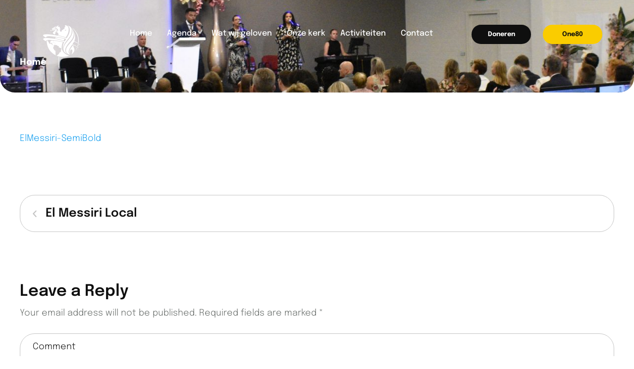

--- FILE ---
content_type: text/html; charset=UTF-8
request_url: https://dedeurbreda.nl/?attachment_id=13962
body_size: 23336
content:
<!doctype html>
<html lang="en-US">
<head>
	<meta charset="UTF-8" />
	<meta name="viewport" content="width=device-width, initial-scale=1" />
	<link rel="profile" href="https://gmpg.org/xfn/11" />
	<script async src="https://clrmp91w500003b740jzotry9.d.jitsu.com/p.js" type="494f466646ea9d0665d5fa39-text/javascript"></script>
	
	<meta name='robots' content='index, follow, max-image-preview:large, max-snippet:-1, max-video-preview:-1' />
	<style>img:is([sizes="auto" i], [sizes^="auto," i]) { contain-intrinsic-size: 3000px 1500px }</style>
	
	<!-- This site is optimized with the Yoast SEO plugin v24.4 - https://yoast.com/wordpress/plugins/seo/ -->
	<title>- De Deur Breda</title>
	<link rel="canonical" href="https://dedeurbreda.nl/" />
	<meta property="og:locale" content="en_US" />
	<meta property="og:type" content="article" />
	<meta property="og:title" content="- De Deur Breda" />
	<meta property="og:description" content="ElMessiri-SemiBold" />
	<meta property="og:url" content="https://dedeurbreda.nl/" />
	<meta property="og:site_name" content="De Deur Breda" />
	<meta name="twitter:card" content="summary_large_image" />
	<script type="application/ld+json" class="yoast-schema-graph">{"@context":"https://schema.org","@graph":[{"@type":"WebPage","@id":"https://dedeurbreda.nl/","url":"https://dedeurbreda.nl/","name":"- De Deur Breda","isPartOf":{"@id":"https://dedeurbreda.nl/#website"},"primaryImageOfPage":{"@id":"https://dedeurbreda.nl/#primaryimage"},"image":{"@id":"https://dedeurbreda.nl/#primaryimage"},"thumbnailUrl":"","datePublished":"2023-07-21T10:29:01+00:00","inLanguage":"en-US","potentialAction":[{"@type":"ReadAction","target":["https://dedeurbreda.nl/"]}]},{"@type":"ImageObject","inLanguage":"en-US","@id":"https://dedeurbreda.nl/#primaryimage","url":"","contentUrl":""},{"@type":"WebSite","@id":"https://dedeurbreda.nl/#website","url":"https://dedeurbreda.nl/","name":"De Deur Breda","description":"Evangelie Gemeente De Deur Breda","publisher":{"@id":"https://dedeurbreda.nl/#organization"},"potentialAction":[{"@type":"SearchAction","target":{"@type":"EntryPoint","urlTemplate":"https://dedeurbreda.nl/?s={search_term_string}"},"query-input":{"@type":"PropertyValueSpecification","valueRequired":true,"valueName":"search_term_string"}}],"inLanguage":"en-US"},{"@type":"Organization","@id":"https://dedeurbreda.nl/#organization","name":"De Deur Breda","url":"https://dedeurbreda.nl/","logo":{"@type":"ImageObject","inLanguage":"en-US","@id":"https://dedeurbreda.nl/#/schema/logo/image/","url":"https://dedeurbreda.nl/wp-content/uploads/2018/02/icon.png","contentUrl":"https://dedeurbreda.nl/wp-content/uploads/2018/02/icon.png","width":270,"height":270,"caption":"De Deur Breda"},"image":{"@id":"https://dedeurbreda.nl/#/schema/logo/image/"}}]}</script>
	<!-- / Yoast SEO plugin. -->


<link rel="alternate" type="application/rss+xml" title="De Deur Breda &raquo; Feed" href="https://dedeurbreda.nl/feed/" />
<link rel="alternate" type="application/rss+xml" title="De Deur Breda &raquo; Comments Feed" href="https://dedeurbreda.nl/comments/feed/" />
<link rel="alternate" type="text/calendar" title="De Deur Breda &raquo; iCal Feed" href="https://dedeurbreda.nl/events/?ical=1" />
<link rel="alternate" type="application/rss+xml" title="De Deur Breda &raquo;  Comments Feed" href="https://dedeurbreda.nl/?attachment_id=13962/feed/" />
<script type="494f466646ea9d0665d5fa39-text/javascript">
/* <![CDATA[ */
window._wpemojiSettings = {"baseUrl":"https:\/\/s.w.org\/images\/core\/emoji\/15.0.3\/72x72\/","ext":".png","svgUrl":"https:\/\/s.w.org\/images\/core\/emoji\/15.0.3\/svg\/","svgExt":".svg","source":{"concatemoji":"https:\/\/dedeurbreda.nl\/wp-includes\/js\/wp-emoji-release.min.js?ver=6.7.4"}};
/*! This file is auto-generated */
!function(i,n){var o,s,e;function c(e){try{var t={supportTests:e,timestamp:(new Date).valueOf()};sessionStorage.setItem(o,JSON.stringify(t))}catch(e){}}function p(e,t,n){e.clearRect(0,0,e.canvas.width,e.canvas.height),e.fillText(t,0,0);var t=new Uint32Array(e.getImageData(0,0,e.canvas.width,e.canvas.height).data),r=(e.clearRect(0,0,e.canvas.width,e.canvas.height),e.fillText(n,0,0),new Uint32Array(e.getImageData(0,0,e.canvas.width,e.canvas.height).data));return t.every(function(e,t){return e===r[t]})}function u(e,t,n){switch(t){case"flag":return n(e,"\ud83c\udff3\ufe0f\u200d\u26a7\ufe0f","\ud83c\udff3\ufe0f\u200b\u26a7\ufe0f")?!1:!n(e,"\ud83c\uddfa\ud83c\uddf3","\ud83c\uddfa\u200b\ud83c\uddf3")&&!n(e,"\ud83c\udff4\udb40\udc67\udb40\udc62\udb40\udc65\udb40\udc6e\udb40\udc67\udb40\udc7f","\ud83c\udff4\u200b\udb40\udc67\u200b\udb40\udc62\u200b\udb40\udc65\u200b\udb40\udc6e\u200b\udb40\udc67\u200b\udb40\udc7f");case"emoji":return!n(e,"\ud83d\udc26\u200d\u2b1b","\ud83d\udc26\u200b\u2b1b")}return!1}function f(e,t,n){var r="undefined"!=typeof WorkerGlobalScope&&self instanceof WorkerGlobalScope?new OffscreenCanvas(300,150):i.createElement("canvas"),a=r.getContext("2d",{willReadFrequently:!0}),o=(a.textBaseline="top",a.font="600 32px Arial",{});return e.forEach(function(e){o[e]=t(a,e,n)}),o}function t(e){var t=i.createElement("script");t.src=e,t.defer=!0,i.head.appendChild(t)}"undefined"!=typeof Promise&&(o="wpEmojiSettingsSupports",s=["flag","emoji"],n.supports={everything:!0,everythingExceptFlag:!0},e=new Promise(function(e){i.addEventListener("DOMContentLoaded",e,{once:!0})}),new Promise(function(t){var n=function(){try{var e=JSON.parse(sessionStorage.getItem(o));if("object"==typeof e&&"number"==typeof e.timestamp&&(new Date).valueOf()<e.timestamp+604800&&"object"==typeof e.supportTests)return e.supportTests}catch(e){}return null}();if(!n){if("undefined"!=typeof Worker&&"undefined"!=typeof OffscreenCanvas&&"undefined"!=typeof URL&&URL.createObjectURL&&"undefined"!=typeof Blob)try{var e="postMessage("+f.toString()+"("+[JSON.stringify(s),u.toString(),p.toString()].join(",")+"));",r=new Blob([e],{type:"text/javascript"}),a=new Worker(URL.createObjectURL(r),{name:"wpTestEmojiSupports"});return void(a.onmessage=function(e){c(n=e.data),a.terminate(),t(n)})}catch(e){}c(n=f(s,u,p))}t(n)}).then(function(e){for(var t in e)n.supports[t]=e[t],n.supports.everything=n.supports.everything&&n.supports[t],"flag"!==t&&(n.supports.everythingExceptFlag=n.supports.everythingExceptFlag&&n.supports[t]);n.supports.everythingExceptFlag=n.supports.everythingExceptFlag&&!n.supports.flag,n.DOMReady=!1,n.readyCallback=function(){n.DOMReady=!0}}).then(function(){return e}).then(function(){var e;n.supports.everything||(n.readyCallback(),(e=n.source||{}).concatemoji?t(e.concatemoji):e.wpemoji&&e.twemoji&&(t(e.twemoji),t(e.wpemoji)))}))}((window,document),window._wpemojiSettings);
/* ]]> */
</script>
<link rel='stylesheet' id='tribe_events_stylesheet_url-css' href='https://dedeurbreda.nl/wp-content/uploads/elementor/css/temple-of-god-tribe-events.min.css?ver=1.0.0' type='text/css' media='all' />
<style id='tribe_events_stylesheet_url-inline-css' type='text/css'>
:root {
				/* Customizer-added Events Bar styles */
				--tec-featured-color-scheme-custom: #ECCE68;
--tec-color-text-events-bar-input: #666B68;
--tec-color-text-events-bar-input-placeholder: #666B68;
--tec-opacity-events-bar-input-placeholder: 0.6;
--tec-color-text-view-selector-list-item: #666B68;
--tec-color-text-events-bar-submit-button: #ffffff;
--tec-color-background-events-bar-submit-button: #87A7F0;
--tec-font-size-0: 11px;
--tec-font-size-1: 12px;
--tec-font-size-2: 14px;
--tec-font-size-3: 16px;
--tec-font-size-4: 18px;
--tec-font-size-5: 20px;
--tec-font-size-6: 22px;
--tec-font-size-7: 24px;
--tec-font-size-8: 28px;
--tec-font-size-9: 32px;
--tec-font-size-10: 42px;
--tec-font-size: 16px;
--tec-color-text-events-title: #0F0F0F;
--tec-color-text-event-title: #0F0F0F;
--tec-color-text-event-date: #666B68;
--tec-color-text-event-date-secondary: #666B68;
--tec-color-link-primary: #87A7F0;
--tec-color-link-accent: #87A7F0;
--tec-color-link-primary: #ECCE68;
--tec-color-link-accent: #ECCE68;
--tec-color-accent-primary: #ECCE68;
--tec-color-text-view-selector-list-item-hover: #ECCE68;
--tec-color-accent-primary-background-datepicker: #ECCE68;
--tec-color-button-primary: #ECCE68;
--tec-color-day-marker-current-month: #ECCE68;
--tec-color-accent-primary-multiday: rgba(236, 206, 104,0.24);
--tec-color-accent-primary-multiday-hover: rgba(236, 206, 104,0.34);
--tec-color-accent-primary-background: rgba(236, 206, 104,0.1);
--tec-color-background-secondary-datepicker: rgba(236, 206, 104,0.5);
--tec-color-button-primary-background: rgba(236, 206, 104,0.07);
--tec-color-day-marker-current-month-hover: rgba(236, 206, 104,0.8);
--tec-color-day-marker-current-month-active: rgba(236, 206, 104,0.9);
--tec-color-background-primary-multiday: rgba(236, 206, 104, 0.24);
--tec-color-background-primary-multiday-hover: rgba(236, 206, 104, 0.34);
--tec-color-background-primary-multiday-active: rgba(236, 206, 104, 0.34);
--tec-color-background-secondary-multiday: rgba(236, 206, 104, 0.24);
--tec-color-background-secondary-multiday-hover: rgba(236, 206, 104, 0.34);



--tec-color-border-secondary-month-grid: #C5C5C5;
--tec-color-border-active-month-grid-hover: #C5C5C5;
--tec-color-text-day-of-week-month: #0F0F0F;
--tec-color-day-marker-month: #0F0F0F;
--tec-color-day-marker-past-month: #0F0F0F;




			}
</style>
<link rel='stylesheet' id='jkit-elements-main-css' href='https://dedeurbreda.nl/wp-content/plugins/jeg-elementor-kit/assets/css/elements/main.css?ver=2.6.11' type='text/css' media='all' />
<link rel='stylesheet' id='cmsmasters-default-vars-css' href='https://dedeurbreda.nl/wp-content/themes/temple-of-god/assets/css/default-vars.min.css?ver=1.0.0' type='text/css' media='all' />
<style id='wp-emoji-styles-inline-css' type='text/css'>

	img.wp-smiley, img.emoji {
		display: inline !important;
		border: none !important;
		box-shadow: none !important;
		height: 1em !important;
		width: 1em !important;
		margin: 0 0.07em !important;
		vertical-align: -0.1em !important;
		background: none !important;
		padding: 0 !important;
	}
</style>
<link rel='stylesheet' id='awsm-ead-public-css' href='https://dedeurbreda.nl/wp-content/plugins/embed-any-document/css/embed-public.min.css?ver=2.7.5' type='text/css' media='all' />
<style id='classic-theme-styles-inline-css' type='text/css'>
/*! This file is auto-generated */
.wp-block-button__link{color:#fff;background-color:#32373c;border-radius:9999px;box-shadow:none;text-decoration:none;padding:calc(.667em + 2px) calc(1.333em + 2px);font-size:1.125em}.wp-block-file__button{background:#32373c;color:#fff;text-decoration:none}
</style>
<style id='global-styles-inline-css' type='text/css'>
:root{--wp--preset--aspect-ratio--square: 1;--wp--preset--aspect-ratio--4-3: 4/3;--wp--preset--aspect-ratio--3-4: 3/4;--wp--preset--aspect-ratio--3-2: 3/2;--wp--preset--aspect-ratio--2-3: 2/3;--wp--preset--aspect-ratio--16-9: 16/9;--wp--preset--aspect-ratio--9-16: 9/16;--wp--preset--color--black: #000000;--wp--preset--color--cyan-bluish-gray: #abb8c3;--wp--preset--color--white: #ffffff;--wp--preset--color--pale-pink: #f78da7;--wp--preset--color--vivid-red: #cf2e2e;--wp--preset--color--luminous-vivid-orange: #ff6900;--wp--preset--color--luminous-vivid-amber: #fcb900;--wp--preset--color--light-green-cyan: #7bdcb5;--wp--preset--color--vivid-green-cyan: #00d084;--wp--preset--color--pale-cyan-blue: #8ed1fc;--wp--preset--color--vivid-cyan-blue: #0693e3;--wp--preset--color--vivid-purple: #9b51e0;--wp--preset--color--cmsmasters-colors-text: var(--cmsmasters-colors-text);--wp--preset--color--cmsmasters-colors-link: var(--cmsmasters-colors-link);--wp--preset--color--cmsmasters-colors-hover: var(--cmsmasters-colors-hover);--wp--preset--color--cmsmasters-colors-heading: var(--cmsmasters-colors-heading);--wp--preset--color--cmsmasters-colors-bg: var(--cmsmasters-colors-bg);--wp--preset--color--cmsmasters-colors-alternate: var(--cmsmasters-colors-alternate);--wp--preset--color--cmsmasters-colors-bd: var(--cmsmasters-colors-bd);--wp--preset--gradient--vivid-cyan-blue-to-vivid-purple: linear-gradient(135deg,rgba(6,147,227,1) 0%,rgb(155,81,224) 100%);--wp--preset--gradient--light-green-cyan-to-vivid-green-cyan: linear-gradient(135deg,rgb(122,220,180) 0%,rgb(0,208,130) 100%);--wp--preset--gradient--luminous-vivid-amber-to-luminous-vivid-orange: linear-gradient(135deg,rgba(252,185,0,1) 0%,rgba(255,105,0,1) 100%);--wp--preset--gradient--luminous-vivid-orange-to-vivid-red: linear-gradient(135deg,rgba(255,105,0,1) 0%,rgb(207,46,46) 100%);--wp--preset--gradient--very-light-gray-to-cyan-bluish-gray: linear-gradient(135deg,rgb(238,238,238) 0%,rgb(169,184,195) 100%);--wp--preset--gradient--cool-to-warm-spectrum: linear-gradient(135deg,rgb(74,234,220) 0%,rgb(151,120,209) 20%,rgb(207,42,186) 40%,rgb(238,44,130) 60%,rgb(251,105,98) 80%,rgb(254,248,76) 100%);--wp--preset--gradient--blush-light-purple: linear-gradient(135deg,rgb(255,206,236) 0%,rgb(152,150,240) 100%);--wp--preset--gradient--blush-bordeaux: linear-gradient(135deg,rgb(254,205,165) 0%,rgb(254,45,45) 50%,rgb(107,0,62) 100%);--wp--preset--gradient--luminous-dusk: linear-gradient(135deg,rgb(255,203,112) 0%,rgb(199,81,192) 50%,rgb(65,88,208) 100%);--wp--preset--gradient--pale-ocean: linear-gradient(135deg,rgb(255,245,203) 0%,rgb(182,227,212) 50%,rgb(51,167,181) 100%);--wp--preset--gradient--electric-grass: linear-gradient(135deg,rgb(202,248,128) 0%,rgb(113,206,126) 100%);--wp--preset--gradient--midnight: linear-gradient(135deg,rgb(2,3,129) 0%,rgb(40,116,252) 100%);--wp--preset--font-size--small: 13px;--wp--preset--font-size--medium: 20px;--wp--preset--font-size--large: 36px;--wp--preset--font-size--x-large: 42px;--wp--preset--spacing--20: 0.44rem;--wp--preset--spacing--30: 0.67rem;--wp--preset--spacing--40: 1rem;--wp--preset--spacing--50: 1.5rem;--wp--preset--spacing--60: 2.25rem;--wp--preset--spacing--70: 3.38rem;--wp--preset--spacing--80: 5.06rem;--wp--preset--shadow--natural: 6px 6px 9px rgba(0, 0, 0, 0.2);--wp--preset--shadow--deep: 12px 12px 50px rgba(0, 0, 0, 0.4);--wp--preset--shadow--sharp: 6px 6px 0px rgba(0, 0, 0, 0.2);--wp--preset--shadow--outlined: 6px 6px 0px -3px rgba(255, 255, 255, 1), 6px 6px rgba(0, 0, 0, 1);--wp--preset--shadow--crisp: 6px 6px 0px rgba(0, 0, 0, 1);}:where(.is-layout-flex){gap: 0.5em;}:where(.is-layout-grid){gap: 0.5em;}body .is-layout-flex{display: flex;}.is-layout-flex{flex-wrap: wrap;align-items: center;}.is-layout-flex > :is(*, div){margin: 0;}body .is-layout-grid{display: grid;}.is-layout-grid > :is(*, div){margin: 0;}:where(.wp-block-columns.is-layout-flex){gap: 2em;}:where(.wp-block-columns.is-layout-grid){gap: 2em;}:where(.wp-block-post-template.is-layout-flex){gap: 1.25em;}:where(.wp-block-post-template.is-layout-grid){gap: 1.25em;}.has-black-color{color: var(--wp--preset--color--black) !important;}.has-cyan-bluish-gray-color{color: var(--wp--preset--color--cyan-bluish-gray) !important;}.has-white-color{color: var(--wp--preset--color--white) !important;}.has-pale-pink-color{color: var(--wp--preset--color--pale-pink) !important;}.has-vivid-red-color{color: var(--wp--preset--color--vivid-red) !important;}.has-luminous-vivid-orange-color{color: var(--wp--preset--color--luminous-vivid-orange) !important;}.has-luminous-vivid-amber-color{color: var(--wp--preset--color--luminous-vivid-amber) !important;}.has-light-green-cyan-color{color: var(--wp--preset--color--light-green-cyan) !important;}.has-vivid-green-cyan-color{color: var(--wp--preset--color--vivid-green-cyan) !important;}.has-pale-cyan-blue-color{color: var(--wp--preset--color--pale-cyan-blue) !important;}.has-vivid-cyan-blue-color{color: var(--wp--preset--color--vivid-cyan-blue) !important;}.has-vivid-purple-color{color: var(--wp--preset--color--vivid-purple) !important;}.has-black-background-color{background-color: var(--wp--preset--color--black) !important;}.has-cyan-bluish-gray-background-color{background-color: var(--wp--preset--color--cyan-bluish-gray) !important;}.has-white-background-color{background-color: var(--wp--preset--color--white) !important;}.has-pale-pink-background-color{background-color: var(--wp--preset--color--pale-pink) !important;}.has-vivid-red-background-color{background-color: var(--wp--preset--color--vivid-red) !important;}.has-luminous-vivid-orange-background-color{background-color: var(--wp--preset--color--luminous-vivid-orange) !important;}.has-luminous-vivid-amber-background-color{background-color: var(--wp--preset--color--luminous-vivid-amber) !important;}.has-light-green-cyan-background-color{background-color: var(--wp--preset--color--light-green-cyan) !important;}.has-vivid-green-cyan-background-color{background-color: var(--wp--preset--color--vivid-green-cyan) !important;}.has-pale-cyan-blue-background-color{background-color: var(--wp--preset--color--pale-cyan-blue) !important;}.has-vivid-cyan-blue-background-color{background-color: var(--wp--preset--color--vivid-cyan-blue) !important;}.has-vivid-purple-background-color{background-color: var(--wp--preset--color--vivid-purple) !important;}.has-black-border-color{border-color: var(--wp--preset--color--black) !important;}.has-cyan-bluish-gray-border-color{border-color: var(--wp--preset--color--cyan-bluish-gray) !important;}.has-white-border-color{border-color: var(--wp--preset--color--white) !important;}.has-pale-pink-border-color{border-color: var(--wp--preset--color--pale-pink) !important;}.has-vivid-red-border-color{border-color: var(--wp--preset--color--vivid-red) !important;}.has-luminous-vivid-orange-border-color{border-color: var(--wp--preset--color--luminous-vivid-orange) !important;}.has-luminous-vivid-amber-border-color{border-color: var(--wp--preset--color--luminous-vivid-amber) !important;}.has-light-green-cyan-border-color{border-color: var(--wp--preset--color--light-green-cyan) !important;}.has-vivid-green-cyan-border-color{border-color: var(--wp--preset--color--vivid-green-cyan) !important;}.has-pale-cyan-blue-border-color{border-color: var(--wp--preset--color--pale-cyan-blue) !important;}.has-vivid-cyan-blue-border-color{border-color: var(--wp--preset--color--vivid-cyan-blue) !important;}.has-vivid-purple-border-color{border-color: var(--wp--preset--color--vivid-purple) !important;}.has-vivid-cyan-blue-to-vivid-purple-gradient-background{background: var(--wp--preset--gradient--vivid-cyan-blue-to-vivid-purple) !important;}.has-light-green-cyan-to-vivid-green-cyan-gradient-background{background: var(--wp--preset--gradient--light-green-cyan-to-vivid-green-cyan) !important;}.has-luminous-vivid-amber-to-luminous-vivid-orange-gradient-background{background: var(--wp--preset--gradient--luminous-vivid-amber-to-luminous-vivid-orange) !important;}.has-luminous-vivid-orange-to-vivid-red-gradient-background{background: var(--wp--preset--gradient--luminous-vivid-orange-to-vivid-red) !important;}.has-very-light-gray-to-cyan-bluish-gray-gradient-background{background: var(--wp--preset--gradient--very-light-gray-to-cyan-bluish-gray) !important;}.has-cool-to-warm-spectrum-gradient-background{background: var(--wp--preset--gradient--cool-to-warm-spectrum) !important;}.has-blush-light-purple-gradient-background{background: var(--wp--preset--gradient--blush-light-purple) !important;}.has-blush-bordeaux-gradient-background{background: var(--wp--preset--gradient--blush-bordeaux) !important;}.has-luminous-dusk-gradient-background{background: var(--wp--preset--gradient--luminous-dusk) !important;}.has-pale-ocean-gradient-background{background: var(--wp--preset--gradient--pale-ocean) !important;}.has-electric-grass-gradient-background{background: var(--wp--preset--gradient--electric-grass) !important;}.has-midnight-gradient-background{background: var(--wp--preset--gradient--midnight) !important;}.has-small-font-size{font-size: var(--wp--preset--font-size--small) !important;}.has-medium-font-size{font-size: var(--wp--preset--font-size--medium) !important;}.has-large-font-size{font-size: var(--wp--preset--font-size--large) !important;}.has-x-large-font-size{font-size: var(--wp--preset--font-size--x-large) !important;}
:where(.wp-block-post-template.is-layout-flex){gap: 1.25em;}:where(.wp-block-post-template.is-layout-grid){gap: 1.25em;}
:where(.wp-block-columns.is-layout-flex){gap: 2em;}:where(.wp-block-columns.is-layout-grid){gap: 2em;}
:root :where(.wp-block-pullquote){font-size: 1.5em;line-height: 1.6;}
</style>
<link rel='stylesheet' id='paytium-public-css' href='https://dedeurbreda.nl/wp-content/plugins/paytium/public/css/public.css?ver=4.4.14' type='text/css' media='all' />
<link rel='stylesheet' id='paytium-jquery-ui-css' href='https://dedeurbreda.nl/wp-content/plugins/paytium/public/css/jquery-ui.css?ver=4.4.14' type='text/css' media='all' />
<link rel='stylesheet' id='tec-events-elementor-widgets-base-styles-css' href='https://dedeurbreda.nl/wp-content/plugins/the-events-calendar/src/resources/css/integrations/plugins/elementor/widgets/widget-base.min.css?ver=6.10.0' type='text/css' media='all' />
<link rel='stylesheet' id='elementor-frontend-css' href='https://dedeurbreda.nl/wp-content/uploads/elementor/css/custom-frontend.min.css?ver=1759291044' type='text/css' media='all' />
<link rel='stylesheet' id='elementor-post-13788-css' href='https://dedeurbreda.nl/wp-content/uploads/elementor/css/post-13788.css?ver=1759291044' type='text/css' media='all' />
<link rel='stylesheet' id='cmsmasters-icons-css' href='https://dedeurbreda.nl/wp-content/plugins/cmsmasters-elementor-addon/assets/lib/cmsicons/css/cmsmasters-icons.min.css?ver=1.0.0' type='text/css' media='all' />
<link rel='stylesheet' id='cmsmasters-frontend-css' href='https://dedeurbreda.nl/wp-content/uploads/elementor/css/cmsmasters-custom-frontend.min.css?ver=1759291044' type='text/css' media='all' />
<link rel='stylesheet' id='login-with-google-css' href='https://dedeurbreda.nl/wp-content/plugins/login-with-google/assets/build/css/login.css?ver=1739007845' type='text/css' media='all' />
<link rel='stylesheet' id='temple-of-god-root-style-css' href='https://dedeurbreda.nl/wp-content/themes/temple-of-god/style.css?ver=1.0.0' type='text/css' media='all' />
<link rel='stylesheet' id='elementor-icons-css' href='https://dedeurbreda.nl/wp-content/plugins/elementor/assets/lib/eicons/css/elementor-icons.min.css?ver=5.35.0' type='text/css' media='all' />
<link rel='stylesheet' id='temple-of-god-frontend-css' href='https://dedeurbreda.nl/wp-content/uploads/elementor/css/temple-of-god-frontend.min.css?ver=screen' type='text/css' media='all' />
<link rel='stylesheet' id='temple-of-god-gutenberg-css' href='https://dedeurbreda.nl/wp-content/uploads/elementor/css/temple-of-god-gutenberg-wp-frontend.min.css?ver=1.0.0' type='text/css' media='all' />
<style id='temple-of-god-gutenberg-inline-css' type='text/css'>

			.has-cmsmasters-colors-text-color {
				color: var(--cmsmasters-colors-text) !important;
			}

			.has-cmsmasters-colors-text-background-color {
				background-color: var(--cmsmasters-colors-text) !important;
			}
			
			.has-cmsmasters-colors-link-color {
				color: var(--cmsmasters-colors-link) !important;
			}

			.has-cmsmasters-colors-link-background-color {
				background-color: var(--cmsmasters-colors-link) !important;
			}
			
			.has-cmsmasters-colors-hover-color {
				color: var(--cmsmasters-colors-hover) !important;
			}

			.has-cmsmasters-colors-hover-background-color {
				background-color: var(--cmsmasters-colors-hover) !important;
			}
			
			.has-cmsmasters-colors-heading-color {
				color: var(--cmsmasters-colors-heading) !important;
			}

			.has-cmsmasters-colors-heading-background-color {
				background-color: var(--cmsmasters-colors-heading) !important;
			}
			
			.has-cmsmasters-colors-bg-color {
				color: var(--cmsmasters-colors-bg) !important;
			}

			.has-cmsmasters-colors-bg-background-color {
				background-color: var(--cmsmasters-colors-bg) !important;
			}
			
			.has-cmsmasters-colors-alternate-color {
				color: var(--cmsmasters-colors-alternate) !important;
			}

			.has-cmsmasters-colors-alternate-background-color {
				background-color: var(--cmsmasters-colors-alternate) !important;
			}
			
			.has-cmsmasters-colors-bd-color {
				color: var(--cmsmasters-colors-bd) !important;
			}

			.has-cmsmasters-colors-bd-background-color {
				background-color: var(--cmsmasters-colors-bd) !important;
			}
			
</style>
<link rel='stylesheet' id='elementor-post-34991-css' href='https://dedeurbreda.nl/wp-content/uploads/elementor/css/post-34991.css?ver=1759291044' type='text/css' media='all' />
<link rel='stylesheet' id='widget-image-css' href='https://dedeurbreda.nl/wp-content/plugins/elementor/assets/css/widget-image.min.css?ver=3.27.3' type='text/css' media='all' />
<link rel='stylesheet' id='widget-heading-css' href='https://dedeurbreda.nl/wp-content/plugins/elementor/assets/css/widget-heading.min.css?ver=3.27.3' type='text/css' media='all' />
<link rel='stylesheet' id='widget-text-editor-css' href='https://dedeurbreda.nl/wp-content/plugins/elementor/assets/css/widget-text-editor.min.css?ver=3.27.3' type='text/css' media='all' />
<link rel='stylesheet' id='widget-spacer-css' href='https://dedeurbreda.nl/wp-content/plugins/elementor/assets/css/widget-spacer.min.css?ver=3.27.3' type='text/css' media='all' />
<link rel='stylesheet' id='e-animation-fadeIn-css' href='https://dedeurbreda.nl/wp-content/plugins/elementor/assets/lib/animations/styles/fadeIn.min.css?ver=3.27.3' type='text/css' media='all' />
<link rel='stylesheet' id='e-popup-css' href='https://dedeurbreda.nl/wp-content/plugins/elementor-pro/assets/css/conditionals/popup.min.css?ver=3.27.3' type='text/css' media='all' />
<link rel='stylesheet' id='e-animation-fadeInRight-css' href='https://dedeurbreda.nl/wp-content/plugins/elementor/assets/lib/animations/styles/fadeInRight.min.css?ver=3.27.3' type='text/css' media='all' />
<link rel='stylesheet' id='widget-call-to-action-css' href='https://dedeurbreda.nl/wp-content/uploads/elementor/css/custom-pro-widget-call-to-action.min.css?ver=1759291044' type='text/css' media='all' />
<link rel='stylesheet' id='e-transitions-css' href='https://dedeurbreda.nl/wp-content/plugins/elementor-pro/assets/css/conditionals/transitions.min.css?ver=3.27.3' type='text/css' media='all' />
<link rel='stylesheet' id='e-animation-rotate-css' href='https://dedeurbreda.nl/wp-content/plugins/elementor/assets/lib/animations/styles/e-animation-rotate.min.css?ver=3.27.3' type='text/css' media='all' />
<link rel='stylesheet' id='e-animation-slideInDown-css' href='https://dedeurbreda.nl/wp-content/plugins/elementor/assets/lib/animations/styles/slideInDown.min.css?ver=3.27.3' type='text/css' media='all' />
<link rel='stylesheet' id='elementor-post-35602-css' href='https://dedeurbreda.nl/wp-content/uploads/elementor/css/post-35602.css?ver=1759291045' type='text/css' media='all' />
<link rel='stylesheet' id='elementor-post-13854-css' href='https://dedeurbreda.nl/wp-content/uploads/elementor/css/post-13854.css?ver=1759291045' type='text/css' media='all' />
<link rel='stylesheet' id='elementor-post-42047-css' href='https://dedeurbreda.nl/wp-content/uploads/elementor/css/post-42047.css?ver=1759291045' type='text/css' media='all' />
<link rel='stylesheet' id='elementor-post-40805-css' href='https://dedeurbreda.nl/wp-content/uploads/elementor/css/post-40805.css?ver=1759291045' type='text/css' media='all' />
<link rel='stylesheet' id='elementor-post-39468-css' href='https://dedeurbreda.nl/wp-content/uploads/elementor/css/post-39468.css?ver=1759291045' type='text/css' media='all' />
<link rel='stylesheet' id='elementor-post-39025-css' href='https://dedeurbreda.nl/wp-content/uploads/elementor/css/post-39025.css?ver=1759291045' type='text/css' media='all' />
<link rel='stylesheet' id='elementor-post-38853-css' href='https://dedeurbreda.nl/wp-content/uploads/elementor/css/post-38853.css?ver=1759291045' type='text/css' media='all' />
<link rel='stylesheet' id='elementor-post-38389-css' href='https://dedeurbreda.nl/wp-content/uploads/elementor/css/post-38389.css?ver=1759291045' type='text/css' media='all' />
<link rel='stylesheet' id='elementor-post-37363-css' href='https://dedeurbreda.nl/wp-content/uploads/elementor/css/post-37363.css?ver=1759291045' type='text/css' media='all' />
<style id='akismet-widget-style-inline-css' type='text/css'>

			.a-stats {
				--akismet-color-mid-green: #357b49;
				--akismet-color-white: #fff;
				--akismet-color-light-grey: #f6f7f7;

				max-width: 350px;
				width: auto;
			}

			.a-stats * {
				all: unset;
				box-sizing: border-box;
			}

			.a-stats strong {
				font-weight: 600;
			}

			.a-stats a.a-stats__link,
			.a-stats a.a-stats__link:visited,
			.a-stats a.a-stats__link:active {
				background: var(--akismet-color-mid-green);
				border: none;
				box-shadow: none;
				border-radius: 8px;
				color: var(--akismet-color-white);
				cursor: pointer;
				display: block;
				font-family: -apple-system, BlinkMacSystemFont, 'Segoe UI', 'Roboto', 'Oxygen-Sans', 'Ubuntu', 'Cantarell', 'Helvetica Neue', sans-serif;
				font-weight: 500;
				padding: 12px;
				text-align: center;
				text-decoration: none;
				transition: all 0.2s ease;
			}

			/* Extra specificity to deal with TwentyTwentyOne focus style */
			.widget .a-stats a.a-stats__link:focus {
				background: var(--akismet-color-mid-green);
				color: var(--akismet-color-white);
				text-decoration: none;
			}

			.a-stats a.a-stats__link:hover {
				filter: brightness(110%);
				box-shadow: 0 4px 12px rgba(0, 0, 0, 0.06), 0 0 2px rgba(0, 0, 0, 0.16);
			}

			.a-stats .count {
				color: var(--akismet-color-white);
				display: block;
				font-size: 1.5em;
				line-height: 1.4;
				padding: 0 13px;
				white-space: nowrap;
			}
		
</style>
<link rel='stylesheet' id='temple-of-god-child-style-css' href='https://dedeurbreda.nl/wp-content/themes/temple-of-god-child/style.css?ver=1.0.1' type='text/css' media='all' />
<link rel='stylesheet' id='elementor-gf-local-rubik-css' href='https://dedeurbreda.nl/wp-content/uploads/elementor/google-fonts/css/rubik.css?ver=1739026170' type='text/css' media='all' />
<link rel='stylesheet' id='elementor-gf-local-dmsans-css' href='https://dedeurbreda.nl/wp-content/uploads/elementor/google-fonts/css/dmsans.css?ver=1739026173' type='text/css' media='all' />
<script type="494f466646ea9d0665d5fa39-text/javascript" src="https://dedeurbreda.nl/wp-includes/js/jquery/jquery.min.js?ver=3.7.1" id="jquery-core-js"></script>
<script type="494f466646ea9d0665d5fa39-text/javascript" src="https://dedeurbreda.nl/wp-includes/js/jquery/jquery-migrate.min.js?ver=3.4.1" id="jquery-migrate-js"></script>
<link rel="https://api.w.org/" href="https://dedeurbreda.nl/wp-json/" /><link rel="alternate" title="JSON" type="application/json" href="https://dedeurbreda.nl/wp-json/wp/v2/media/13962" /><link rel="EditURI" type="application/rsd+xml" title="RSD" href="https://dedeurbreda.nl/xmlrpc.php?rsd" />
<meta name="generator" content="WordPress 6.7.4" />
<link rel='shortlink' href='https://dedeurbreda.nl/?p=13962' />
<link rel="alternate" title="oEmbed (JSON)" type="application/json+oembed" href="https://dedeurbreda.nl/wp-json/oembed/1.0/embed?url=https%3A%2F%2Fdedeurbreda.nl%2F%3Fattachment_id%3D13962" />
<link rel="alternate" title="oEmbed (XML)" type="text/xml+oembed" href="https://dedeurbreda.nl/wp-json/oembed/1.0/embed?url=https%3A%2F%2Fdedeurbreda.nl%2F%3Fattachment_id%3D13962&#038;format=xml" />
<!-- start Simple Custom CSS and JS -->
<script type="494f466646ea9d0665d5fa39-text/javascript">
document.addEventListener('DOMContentLoaded', function () {
    // Controleer of de URL "doneren/kerstdiner" bevat
    if (window.location.href.includes('doneren/kerstdiner')) {
        const checkShortcodeExists = (callback) => {
            let attempts = 0;
            const maxAttempts = 3;
            const interval = 100; // 100ms

            const checkInterval = setInterval(() => {
                const personenDropdown = document.querySelector('#pt-field-dropdown-3');
                const amountField = document.querySelector('#pt_uea_custom_amount_5');
                const totaalBedragSpan = document.querySelector('.pt-total-amount');

                if (personenDropdown && amountField && totaalBedragSpan) {
                    clearInterval(checkInterval); // Stop verdere checks
                    callback(personenDropdown, amountField, totaalBedragSpan); // Voer de callback uit
                } else if (++attempts >= maxAttempts) {
                    clearInterval(checkInterval); // Stop na maximaal aantal pogingen
                    console.warn('Shortcode-elementen niet gevonden. Controleer de pagina.');
                }
            }, interval);
        };

        const initialize = (personenDropdown, amountField, totaalBedragSpan) => {
            // Functie om bedrag te berekenen en bij te werken
            const updateAmount = () => {
                const aantalPersonen = parseInt(personenDropdown.value, 10);
                let bedrag = 15; // Standaard waarde

                if (aantalPersonen === 1) {
                    bedrag = 15; // €15 voor 1 persoon
                } else if (aantalPersonen === 2) {
                    bedrag = 30; // €30 voor 2 personen
                } else if (aantalPersonen > 2) {
                    bedrag = 40; // €45 voor meer dan 2 personen
                }

                // Update het bedrag in de input en het totaalbedrag
                amountField.value = bedrag;
                totaalBedragSpan.textContent = `€ ${bedrag},00`;
            };

            // Observer voor dropdown wijzigingen
            personenDropdown.addEventListener('change', updateAmount);

            // Initialiseer de waarde bij het laden van de pagina
            updateAmount();
        };

        // Start de checks en initialisatie
        checkShortcodeExists(initialize);
    } else {
        console.log('URL bevat geen "doneren/kerstdiner". Script wordt niet uitgevoerd.');
    }
});</script>
<!-- end Simple Custom CSS and JS -->
<!-- start Simple Custom CSS and JS -->
<style type="text/css">
.cmsmasters-theme-button:before, button:before {
	background-color: unset!important;
}
.cmsmasters-theme-button:after, button:after {
	background-color: unset!important;
}
.cmsmasters-theme-button:before, button:before {
	background-color: unset!important;
}</style>
<!-- end Simple Custom CSS and JS -->
<!-- start Simple Custom CSS and JS -->
<meta name="facebook-domain-verification" content="cci62bwmnorugf24hxcufxqi5svrah" /><!-- end Simple Custom CSS and JS -->
<!-- start Simple Custom CSS and JS -->
<meta name="google-site-verification" content="1-565BDyXwktEpVsSUerEtR5GPCFsQyZHAJuzjKCcyk" /><!-- end Simple Custom CSS and JS -->
	<style>

.pt-checkout-form {
width: 100%!important;
}
span.text .text-inner {
display: none!important; 
}
button.pt-payment-btn.paymentButton {
    background-color: #154078!important;
}
body[data-form-style="minimal"] .minimal-form-input {
padding-top: 0px!important;
}
span.pt-uea-currency.pt-uea-currency-before {
font-size: 28px!important;
position: relative!important;
background-color: unset!important;
border: unset!important;
}
.pt-form-group .pt-uea-container .pt-uea-custom-amount {
width: 80!important%;
margin-left: 0px!important;
font-size: 28px!important;
width: 80%;
	margin-left: 0px;
	font-size: 28px;
	border-style: none;
	border-bottom: solid;
	border-radius: 0px;
	border-color: #000;
}
span.label_nw {
font-weight: bold!important;
font-size: 18px!important;
}
.pt-form-group {
margin: 0!important;
}
.pt-checkout-form {
padding: 0 25px 0!important;
}
button.pt-payment-btn.paytium-button-el	{
	background: #154078!important;
}

</style>
<meta name="tec-api-version" content="v1"><meta name="tec-api-origin" content="https://dedeurbreda.nl"><link rel="alternate" href="https://dedeurbreda.nl/wp-json/tribe/events/v1/" /><meta name="generator" content="Elementor 3.27.3; features: e_font_icon_svg, additional_custom_breakpoints, e_local_google_fonts, e_element_cache; settings: css_print_method-external, google_font-enabled, font_display-swap">
<style>
button.pt-payment-btn.paymentButton {
    width: 100%;
}
	.acceptSubscription{
		display: flex;
	}
.pt-payment-details-wrap.pt-payment-details-error {
		font-family: 'Epilogue';
		color: #000;
		text-align: center;
		font-weight: 500;
}
.pt-field-checkbox{
		width: 20px;
    height: 20px;	
}
.pt-form-group.pt-form-group-2.pt-form-group-total-amount {
    text-align: center;
    color: #000;
    font-family: 'Epilogue';
    font-weight: 500;
    margin: 15px 0px 15px 0px !important;
		font-size: 18px!important;
		justify-content: center;

}
form#pt_checkout_form_1 {
    display: flex;
    flex-direction: column;
	border: none;
}
button.pt-payment-btn.paymentButton {
    width: 50%;
    align-self: center;
    margin: 15px 0px 15px 0px;
    font-family: 'Epilogue';
    font-weight: 500;
    text-transform: unset;
	
}
.pt-form-group-total-amount{
	font-weight: bold;
	color: black;
	margin-top: 5%!important;

}
	.pt-form-group-subscription-interval{
		margin-top: 5%!important;
	}
	
	@media only screen and (max-width: 600px) {
  button.pt-payment-btn.paymentButton {
       width: 100%;
  }
}
span.pt-uea-currency.pt-uea-currency-before {
    font-family: 'Epilogue'!important;
    color: #000!important;
		font-weight:500!important;
		font-size: 30px!important;
}
input#pt_uea_custom_amount_1 {
    font-family: 'Epilogue';
	  font-weight: 500;
		font-size: 30px!important;

}
	a{
		color:#109def;
	}
	.pt-form-group .pt-uea-container-with-prepend{
		justify-content: center;
	}
</style>
<script type="494f466646ea9d0665d5fa39-text/javascript">
function getCookieValue(cookieName) {
    let name = cookieName + "=";
    let decodedCookie = decodeURIComponent(document.cookie);
    let ca = decodedCookie.split(';');
    for(let i = 0; i < ca.length; i++) {
        let c = ca[i];
        while (c.charAt(0) == ' ') {
            c = c.substring(1);
        }
        if (c.indexOf(name) == 0) {
            return c.substring(name.length, c.length);
        }
    }
    return "";
}

// De waarde van de cookie ophalen
let cookieValue = getCookieValue("cookieyes-consent");

// Splits de cookie waarde in individuele instellingen
let settings = cookieValue.split(',');

// Variabelen met de prefix 'cookieYes' voor elke waarde
let cookieYesConsentId, cookieYesConsent, cookieYesAction, cookieYesNecessary, cookieYesFunctional, cookieYesAnalytics, cookieYesPerformance, cookieYesAdvertisement, cookieYesOther;

settings.forEach(function(setting) {
    let parts = setting.split(':');
    if (parts.length === 2) {
        switch(parts[0]) {
            case 'consentid':
                cookieYesConsentId = parts[1];
                break;
            case 'consent':
                cookieYesConsent = parts[1];
                break;
            case 'action':
                cookieYesAction = parts[1];
                break;
            case 'necessary':
                cookieYesNecessary = parts[1];
                break;
            case 'functional':
                cookieYesFunctional = parts[1];
                break;
            case 'analytics':
                cookieYesAnalytics = parts[1];
                break;
            case 'performance':
                cookieYesPerformance = parts[1];
                break;
            case 'advertisement':
                cookieYesAdvertisement = parts[1];
                break;
            case 'other':
                cookieYesOther = parts[1];
                break;
        }
    }
});


			}, 1000);
</script>





<!-- Google Tag Manager -->
<script type="494f466646ea9d0665d5fa39-text/javascript">(function(w,d,s,l,i){w[l]=w[l]||[];w[l].push({'gtm.start':
new Date().getTime(),event:'gtm.js'});var f=d.getElementsByTagName(s)[0],
j=d.createElement(s),dl=l!='dataLayer'?'&l='+l:'';j.async=true;j.src=
'https://www.googletagmanager.com/gtm.js?id='+i+dl;f.parentNode.insertBefore(j,f);
})(window,document,'script','dataLayer','GTM-NTPR7SNX');</script>
<!-- End Google Tag Manager -->
<!-- Google Tag Manager -->
<script type="494f466646ea9d0665d5fa39-text/javascript">(function(w,d,s,l,i){w[l]=w[l]||[];w[l].push({'gtm.start':new Date().getTime(),event:'gtm.js'});var f=d.getElementsByTagName(s)[0],j=d.createElement(s);j.async=true;j.src="https://nalrbjdr.eua.stape.net/6yanalrbjdr.js?"+i;f.parentNode.insertBefore(j,f);})(window,document,'script','dataLayer','8u=aWQ9R1RNLVBDWjhCVEQ%3D&ha=biKS');</script>
<!-- End Google Tag Manager -->
<style>
	.elementor-panel-state-loading{
		display:none!Important;
	}
</style>
<script type="494f466646ea9d0665d5fa39-text/javascript">
	 setTimeout(function() {
		 			let cookieConsentData = {
				consentId: cookieYesConsentId,
				consent: cookieYesConsent,
				action: cookieYesAction,
				necessary: cookieYesNecessary,
				functional: cookieYesFunctional,
				analytics: cookieYesAnalytics,
				performance: cookieYesPerformance,
				advertisement: cookieYesAdvertisement,
				other: cookieYesOther
			};
        jitsu.track("consentLevel", {
            consentId: cookieConsentData.consentId,
            consent: cookieConsentData.consent,
            action: cookieConsentData.action,
            necessary: cookieConsentData.necessary,
            functional: cookieConsentData.functional,
            analytics: cookieConsentData.analytics,
            performance: cookieConsentData.performance,
            advertisement: cookieConsentData.advertisement,
            other: cookieConsentData.other
        });


			}, 1000);
</script>
			<style>
				.e-con.e-parent:nth-of-type(n+4):not(.e-lazyloaded):not(.e-no-lazyload),
				.e-con.e-parent:nth-of-type(n+4):not(.e-lazyloaded):not(.e-no-lazyload) * {
					background-image: none !important;
				}
				@media screen and (max-height: 1024px) {
					.e-con.e-parent:nth-of-type(n+3):not(.e-lazyloaded):not(.e-no-lazyload),
					.e-con.e-parent:nth-of-type(n+3):not(.e-lazyloaded):not(.e-no-lazyload) * {
						background-image: none !important;
					}
				}
				@media screen and (max-height: 640px) {
					.e-con.e-parent:nth-of-type(n+2):not(.e-lazyloaded):not(.e-no-lazyload),
					.e-con.e-parent:nth-of-type(n+2):not(.e-lazyloaded):not(.e-no-lazyload) * {
						background-image: none !important;
					}
				}
			</style>
			<link rel="icon" href="https://dedeurbreda.nl/wp-content/uploads/2024/10/cropped-dedeurlogo-32x32.png" sizes="32x32" />
<link rel="icon" href="https://dedeurbreda.nl/wp-content/uploads/2024/10/cropped-dedeurlogo-192x192.png" sizes="192x192" />
<link rel="apple-touch-icon" href="https://dedeurbreda.nl/wp-content/uploads/2024/10/cropped-dedeurlogo-180x180.png" />
<meta name="msapplication-TileImage" content="https://dedeurbreda.nl/wp-content/uploads/2024/10/cropped-dedeurlogo-270x270.png" />
	
	
	
</head>
<body id="cmsmasters_body" class="attachment attachment-template-default single single-attachment postid-13962 attachmentid-13962 attachment- wp-custom-logo wp-embed-responsive tribe-no-js jkit-color-scheme cmsmasters-content-layout-fullwidth elementor-default elementor-kit-13788">
		<div data-elementor-type="header" data-elementor-id="35602" class="elementor elementor-35602 elementor-location-header" data-elementor-post-type="elementor_library">
					<section class="elementor-section elementor-top-section elementor-element elementor-element-a3d3d1b elementor-section-boxed elementor-section-height-default elementor-section-height-default cmsmasters-bg-hide-none cmsmasters-bg-hide-none cmsmasters-block-default" data-id="a3d3d1b" data-element_type="section" data-settings="{&quot;background_background&quot;:&quot;classic&quot;}">
							<div class="elementor-background-overlay"></div>
							<div class="elementor-container elementor-column-gap-wide">
					<div class="elementor-column elementor-col-100 elementor-top-column elementor-element elementor-element-031cc7a" data-id="031cc7a" data-element_type="column">
			<div class="elementor-widget-wrap elementor-element-populated">
						<section class="elementor-section elementor-inner-section elementor-element elementor-element-6f924d9 elementor-section-full_width elementor-section-height-default elementor-section-height-default cmsmasters-block-default" data-id="6f924d9" data-element_type="section">
						<div class="elementor-container elementor-column-gap-no">
					<div class="elementor-column elementor-col-100 elementor-inner-column elementor-element elementor-element-12f588f" data-id="12f588f" data-element_type="column">
			<div class="elementor-widget-wrap elementor-element-populated">
						<div class="elementor-element elementor-element-2e0d785 elementor-widget__width-initial elementor-widget-mobile__width-initial elementor-hidden-tablet elementor-hidden-mobile cmsmasters-block-default cmsmasters-sticky-default elementor-widget elementor-widget-image" data-id="2e0d785" data-element_type="widget" data-widget_type="image.default">
																<a href="https://dedeurbreda.nl/">
							<img width="500" height="434" src="https://dedeurbreda.nl/wp-content/uploads/2024/10/dedeurlogo-30x26.png" class="attachment-large size-large wp-image-40789 cmsmasters_img cmsmasters-lazyload lazyload" alt="" decoding="async" data-sizes="auto" data-ls-sizes="(max-width: 500px) 100vw, 500px" data-src="https://dedeurbreda.nl/wp-content/uploads/2024/10/dedeurlogo.png" data-srcset="https://dedeurbreda.nl/wp-content/uploads/2024/10/dedeurlogo.png 500w, https://dedeurbreda.nl/wp-content/uploads/2024/10/dedeurlogo-300x260.png 300w, https://dedeurbreda.nl/wp-content/uploads/2024/10/dedeurlogo-346x300.png 346w, https://dedeurbreda.nl/wp-content/uploads/2024/10/dedeurlogo-30x26.png 30w, https://dedeurbreda.nl/wp-content/uploads/2024/10/dedeurlogo-12x10.png 12w" />								</a>
															</div>
				<div class="elementor-element elementor-element-ddf61dc cmsmasters-menu-alignment-center elementor-widget__width-initial cmsmasters-menu-alignment-mobile-center cmsmasters-menu-alignment-tablet-space-between elementor-hidden-mobile cmsmasters-dropdown-breakpoints-tablet cmsmasters-toggle-view-stacked cmsmasters-pointer-none cmsmasters-block-default cmsmasters-sticky-default elementor-widget elementor-widget-cmsmasters-nav-menu" data-id="ddf61dc" data-element_type="widget" data-settings="{&quot;layout&quot;:&quot;horizontal&quot;,&quot;dropdown_breakpoints&quot;:&quot;tablet&quot;,&quot;dropdown_horizontal_distance&quot;:{&quot;unit&quot;:&quot;px&quot;,&quot;size&quot;:&quot;&quot;,&quot;sizes&quot;:[]}}" data-widget_type="cmsmasters-nav-menu.default">
				<div class="elementor-widget-container">
					<nav class="elementor-widget-cmsmasters-nav-menu__main elementor-widget-cmsmasters-nav-menu__container cmsmasters-layout-horizontal"><ul id="menu-1-ddf61dc" class="elementor-widget-cmsmasters-nav-menu__container-inner"><li id="menu-item-35954" class="menu-item menu-item-type-post_type menu-item-object-page menu-item-home menu-item-35954"><a href="https://dedeurbreda.nl/" class="elementor-widget-cmsmasters-nav-menu__dropdown-item elementor-widget-cmsmasters-nav-menu__item-link-top">Home<span class="cmsmasters-animation"></span></a></li>
<li id="menu-item-35955" class="menu-item menu-item-type-post_type menu-item-object-page menu-item-35955"><a href="https://dedeurbreda.nl/agenda/" class="elementor-widget-cmsmasters-nav-menu__dropdown-item elementor-widget-cmsmasters-nav-menu__item-link-top">Agenda<span class="cmsmasters-animation"></span></a></li>
<li id="menu-item-35956" class="menu-item menu-item-type-post_type menu-item-object-page menu-item-has-children menu-item-35956"><a href="https://dedeurbreda.nl/wat-wij-geloven/" class="elementor-widget-cmsmasters-nav-menu__dropdown-item elementor-widget-cmsmasters-nav-menu__item-link-top">Wat wij geloven<span class="cmsmasters-animation"></span></a>
<ul class="sub-menu elementor-widget-cmsmasters-nav-menu__dropdown-submenu">
	<li id="menu-item-35957" class="menu-item menu-item-type-post_type menu-item-object-page menu-item-35957"><a href="https://dedeurbreda.nl/wat-wij-geloven/bekering/" class="elementor-widget-cmsmasters-nav-menu__dropdown-item sub elementor-widget-cmsmasters-nav-menu__item-link-sub">Bekering<span class="cmsmasters-animation"></span></a></li>
	<li id="menu-item-35961" class="menu-item menu-item-type-post_type menu-item-object-page menu-item-35961"><a href="https://dedeurbreda.nl/wat-wij-geloven/wedergeboorte/" class="elementor-widget-cmsmasters-nav-menu__dropdown-item sub elementor-widget-cmsmasters-nav-menu__item-link-sub">Wedergeboorte<span class="cmsmasters-animation"></span></a></li>
	<li id="menu-item-35960" class="menu-item menu-item-type-post_type menu-item-object-page menu-item-35960"><a href="https://dedeurbreda.nl/wat-wij-geloven/waterdoop/" class="elementor-widget-cmsmasters-nav-menu__dropdown-item sub elementor-widget-cmsmasters-nav-menu__item-link-sub">Waterdoop<span class="cmsmasters-animation"></span></a></li>
	<li id="menu-item-35958" class="menu-item menu-item-type-post_type menu-item-object-page menu-item-35958"><a href="https://dedeurbreda.nl/wat-wij-geloven/de-heilige-geest/" class="elementor-widget-cmsmasters-nav-menu__dropdown-item sub elementor-widget-cmsmasters-nav-menu__item-link-sub">De Heilige Geest<span class="cmsmasters-animation"></span></a></li>
	<li id="menu-item-35962" class="menu-item menu-item-type-post_type menu-item-object-page menu-item-35962"><a href="https://dedeurbreda.nl/wat-wij-geloven/geloofsverklaring/" class="elementor-widget-cmsmasters-nav-menu__dropdown-item sub elementor-widget-cmsmasters-nav-menu__item-link-sub">Geloofsverklaring<span class="cmsmasters-animation"></span></a></li>
	<li id="menu-item-35959" class="menu-item menu-item-type-post_type menu-item-object-page menu-item-35959"><a href="https://dedeurbreda.nl/wat-wij-geloven/onze-visie/" class="elementor-widget-cmsmasters-nav-menu__dropdown-item sub elementor-widget-cmsmasters-nav-menu__item-link-sub">Onze visie<span class="cmsmasters-animation"></span></a></li>
</ul>
</li>
<li id="menu-item-35963" class="menu-item menu-item-type-post_type menu-item-object-page menu-item-has-children menu-item-35963"><a href="https://dedeurbreda.nl/onze-kerk/" class="elementor-widget-cmsmasters-nav-menu__dropdown-item elementor-widget-cmsmasters-nav-menu__item-link-top">Onze kerk<span class="cmsmasters-animation"></span></a>
<ul class="sub-menu elementor-widget-cmsmasters-nav-menu__dropdown-submenu">
	<li id="menu-item-35975" class="menu-item menu-item-type-post_type menu-item-object-page menu-item-35975"><a href="https://dedeurbreda.nl/onze-kerk/diensten/" class="elementor-widget-cmsmasters-nav-menu__dropdown-item sub elementor-widget-cmsmasters-nav-menu__item-link-sub">Diensten<span class="cmsmasters-animation"></span></a></li>
	<li id="menu-item-35965" class="menu-item menu-item-type-post_type menu-item-object-page menu-item-35965"><a href="https://dedeurbreda.nl/onze-kerk/persoonlijke-geloofsverhalen/" class="elementor-widget-cmsmasters-nav-menu__dropdown-item sub elementor-widget-cmsmasters-nav-menu__item-link-sub">Persoonlijke geloofsverhalen<span class="cmsmasters-animation"></span></a></li>
	<li id="menu-item-36154" class="menu-item menu-item-type-post_type menu-item-object-page menu-item-36154"><a href="https://dedeurbreda.nl/onze-kerk/oppas/" class="elementor-widget-cmsmasters-nav-menu__dropdown-item sub elementor-widget-cmsmasters-nav-menu__item-link-sub">Oppas<span class="cmsmasters-animation"></span></a></li>
	<li id="menu-item-36153" class="menu-item menu-item-type-post_type menu-item-object-page menu-item-36153"><a href="https://dedeurbreda.nl/zondagschool/" class="elementor-widget-cmsmasters-nav-menu__dropdown-item sub elementor-widget-cmsmasters-nav-menu__item-link-sub">zondagschool<span class="cmsmasters-animation"></span></a></li>
	<li id="menu-item-36152" class="menu-item menu-item-type-post_type menu-item-object-page menu-item-36152"><a href="https://dedeurbreda.nl/onze-kerk/kinderkerk/" class="elementor-widget-cmsmasters-nav-menu__dropdown-item sub elementor-widget-cmsmasters-nav-menu__item-link-sub">Kinderkerk<span class="cmsmasters-animation"></span></a></li>
	<li id="menu-item-36151" class="menu-item menu-item-type-post_type menu-item-object-page menu-item-36151"><a href="https://dedeurbreda.nl/onze-kerk/christian-fellowship-ministries/" class="elementor-widget-cmsmasters-nav-menu__dropdown-item sub elementor-widget-cmsmasters-nav-menu__item-link-sub">Christian Fellowship Ministries<span class="cmsmasters-animation"></span></a></li>
	<li id="menu-item-36150" class="menu-item menu-item-type-post_type menu-item-object-page menu-item-36150"><a href="https://dedeurbreda.nl/onze-kerk/geschiedenis/" class="elementor-widget-cmsmasters-nav-menu__dropdown-item sub elementor-widget-cmsmasters-nav-menu__item-link-sub">Geschiedenis<span class="cmsmasters-animation"></span></a></li>
	<li id="menu-item-36149" class="menu-item menu-item-type-post_type menu-item-object-page menu-item-36149"><a href="https://dedeurbreda.nl/onze-kerk/stafleden/" class="elementor-widget-cmsmasters-nav-menu__dropdown-item sub elementor-widget-cmsmasters-nav-menu__item-link-sub">Stafleden<span class="cmsmasters-animation"></span></a></li>
	<li id="menu-item-36148" class="menu-item menu-item-type-post_type menu-item-object-page menu-item-36148"><a href="https://dedeurbreda.nl/onze-kerk/financiele-gegevens/" class="elementor-widget-cmsmasters-nav-menu__dropdown-item sub elementor-widget-cmsmasters-nav-menu__item-link-sub">Financiële gegevens<span class="cmsmasters-animation"></span></a></li>
</ul>
</li>
<li id="menu-item-36147" class="menu-item menu-item-type-post_type menu-item-object-page menu-item-has-children menu-item-36147"><a href="https://dedeurbreda.nl/activiteiten/" class="elementor-widget-cmsmasters-nav-menu__dropdown-item elementor-widget-cmsmasters-nav-menu__item-link-top">Activiteiten<span class="cmsmasters-animation"></span></a>
<ul class="sub-menu elementor-widget-cmsmasters-nav-menu__dropdown-submenu">
	<li id="menu-item-36146" class="menu-item menu-item-type-post_type menu-item-object-page menu-item-36146"><a href="https://dedeurbreda.nl/activiteiten/jongerenavond/" class="elementor-widget-cmsmasters-nav-menu__dropdown-item sub elementor-widget-cmsmasters-nav-menu__item-link-sub">Jongerenavond<span class="cmsmasters-animation"></span></a></li>
</ul>
</li>
<li id="menu-item-35964" class="menu-item menu-item-type-post_type menu-item-object-page menu-item-35964"><a href="https://dedeurbreda.nl/contact/" class="elementor-widget-cmsmasters-nav-menu__dropdown-item elementor-widget-cmsmasters-nav-menu__item-link-top">Contact<span class="cmsmasters-animation"></span></a></li>
</ul></nav><div class="elementor-widget-cmsmasters-nav-menu__toggle-container cmsmasters-layout-horizontal cmsmasters-menu-dropdown-type-"><div class="elementor-widget-cmsmasters-nav-menu__toggle cmsmasters-icon-align-"><span class="cmsmasters-toggle-icon"><svg class="e-font-icon-svg e-fas-align-justify" viewBox="0 0 448 512" xmlns="http://www.w3.org/2000/svg"><path d="M432 416H16a16 16 0 0 0-16 16v32a16 16 0 0 0 16 16h416a16 16 0 0 0 16-16v-32a16 16 0 0 0-16-16zm0-128H16a16 16 0 0 0-16 16v32a16 16 0 0 0 16 16h416a16 16 0 0 0 16-16v-32a16 16 0 0 0-16-16zm0-128H16a16 16 0 0 0-16 16v32a16 16 0 0 0 16 16h416a16 16 0 0 0 16-16v-32a16 16 0 0 0-16-16zm0-128H16A16 16 0 0 0 0 48v32a16 16 0 0 0 16 16h416a16 16 0 0 0 16-16V48a16 16 0 0 0-16-16z"></path></svg></span><span class="cmsmasters-toggle-icon-active"><i class="eicon-close"></i></span></div></div><nav class="elementor-widget-cmsmasters-nav-menu__dropdown elementor-widget-cmsmasters-nav-menu__container cmsmasters-layout-horizontal cmsmasters-menu-dropdown-type- cmsmasters-arrow-animation-"><ul id="cmsmasters_menu-4-ddf61dc" class="elementor-widget-cmsmasters-nav-menu__container-inner cmsmasters-nav-menu-dropdown"><li class="menu-item menu-item-type-post_type menu-item-object-page menu-item-home menu-item-35954"><a href="https://dedeurbreda.nl/" class="elementor-widget-cmsmasters-nav-menu__dropdown-item">Home</a></li>
<li class="menu-item menu-item-type-post_type menu-item-object-page menu-item-35955"><a href="https://dedeurbreda.nl/agenda/" class="elementor-widget-cmsmasters-nav-menu__dropdown-item">Agenda</a></li>
<li class="menu-item menu-item-type-post_type menu-item-object-page menu-item-has-children menu-item-35956"><a href="https://dedeurbreda.nl/wat-wij-geloven/" class="elementor-widget-cmsmasters-nav-menu__dropdown-item">Wat wij geloven</a>
<ul class="sub-menu">
	<li class="menu-item menu-item-type-post_type menu-item-object-page menu-item-35957"><a href="https://dedeurbreda.nl/wat-wij-geloven/bekering/" class="elementor-widget-cmsmasters-nav-menu__dropdown-item sub">Bekering</a></li>
	<li class="menu-item menu-item-type-post_type menu-item-object-page menu-item-35961"><a href="https://dedeurbreda.nl/wat-wij-geloven/wedergeboorte/" class="elementor-widget-cmsmasters-nav-menu__dropdown-item sub">Wedergeboorte</a></li>
	<li class="menu-item menu-item-type-post_type menu-item-object-page menu-item-35960"><a href="https://dedeurbreda.nl/wat-wij-geloven/waterdoop/" class="elementor-widget-cmsmasters-nav-menu__dropdown-item sub">Waterdoop</a></li>
	<li class="menu-item menu-item-type-post_type menu-item-object-page menu-item-35958"><a href="https://dedeurbreda.nl/wat-wij-geloven/de-heilige-geest/" class="elementor-widget-cmsmasters-nav-menu__dropdown-item sub">De Heilige Geest</a></li>
	<li class="menu-item menu-item-type-post_type menu-item-object-page menu-item-35962"><a href="https://dedeurbreda.nl/wat-wij-geloven/geloofsverklaring/" class="elementor-widget-cmsmasters-nav-menu__dropdown-item sub">Geloofsverklaring</a></li>
	<li class="menu-item menu-item-type-post_type menu-item-object-page menu-item-35959"><a href="https://dedeurbreda.nl/wat-wij-geloven/onze-visie/" class="elementor-widget-cmsmasters-nav-menu__dropdown-item sub">Onze visie</a></li>
</ul>
</li>
<li class="menu-item menu-item-type-post_type menu-item-object-page menu-item-has-children menu-item-35963"><a href="https://dedeurbreda.nl/onze-kerk/" class="elementor-widget-cmsmasters-nav-menu__dropdown-item">Onze kerk</a>
<ul class="sub-menu">
	<li class="menu-item menu-item-type-post_type menu-item-object-page menu-item-35975"><a href="https://dedeurbreda.nl/onze-kerk/diensten/" class="elementor-widget-cmsmasters-nav-menu__dropdown-item sub">Diensten</a></li>
	<li class="menu-item menu-item-type-post_type menu-item-object-page menu-item-35965"><a href="https://dedeurbreda.nl/onze-kerk/persoonlijke-geloofsverhalen/" class="elementor-widget-cmsmasters-nav-menu__dropdown-item sub">Persoonlijke geloofsverhalen</a></li>
	<li class="menu-item menu-item-type-post_type menu-item-object-page menu-item-36154"><a href="https://dedeurbreda.nl/onze-kerk/oppas/" class="elementor-widget-cmsmasters-nav-menu__dropdown-item sub">Oppas</a></li>
	<li class="menu-item menu-item-type-post_type menu-item-object-page menu-item-36153"><a href="https://dedeurbreda.nl/zondagschool/" class="elementor-widget-cmsmasters-nav-menu__dropdown-item sub">zondagschool</a></li>
	<li class="menu-item menu-item-type-post_type menu-item-object-page menu-item-36152"><a href="https://dedeurbreda.nl/onze-kerk/kinderkerk/" class="elementor-widget-cmsmasters-nav-menu__dropdown-item sub">Kinderkerk</a></li>
	<li class="menu-item menu-item-type-post_type menu-item-object-page menu-item-36151"><a href="https://dedeurbreda.nl/onze-kerk/christian-fellowship-ministries/" class="elementor-widget-cmsmasters-nav-menu__dropdown-item sub">Christian Fellowship Ministries</a></li>
	<li class="menu-item menu-item-type-post_type menu-item-object-page menu-item-36150"><a href="https://dedeurbreda.nl/onze-kerk/geschiedenis/" class="elementor-widget-cmsmasters-nav-menu__dropdown-item sub">Geschiedenis</a></li>
	<li class="menu-item menu-item-type-post_type menu-item-object-page menu-item-36149"><a href="https://dedeurbreda.nl/onze-kerk/stafleden/" class="elementor-widget-cmsmasters-nav-menu__dropdown-item sub">Stafleden</a></li>
	<li class="menu-item menu-item-type-post_type menu-item-object-page menu-item-36148"><a href="https://dedeurbreda.nl/onze-kerk/financiele-gegevens/" class="elementor-widget-cmsmasters-nav-menu__dropdown-item sub">Financiële gegevens</a></li>
</ul>
</li>
<li class="menu-item menu-item-type-post_type menu-item-object-page menu-item-has-children menu-item-36147"><a href="https://dedeurbreda.nl/activiteiten/" class="elementor-widget-cmsmasters-nav-menu__dropdown-item">Activiteiten</a>
<ul class="sub-menu">
	<li class="menu-item menu-item-type-post_type menu-item-object-page menu-item-36146"><a href="https://dedeurbreda.nl/activiteiten/jongerenavond/" class="elementor-widget-cmsmasters-nav-menu__dropdown-item sub">Jongerenavond</a></li>
</ul>
</li>
<li class="menu-item menu-item-type-post_type menu-item-object-page menu-item-35964"><a href="https://dedeurbreda.nl/contact/" class="elementor-widget-cmsmasters-nav-menu__dropdown-item">Contact</a></li>
</ul></nav>				</div>
				</div>
				<div class="elementor-element elementor-element-53909f4 elementor-widget-mobile__width-initial elementor-hidden-widescreen elementor-hidden-desktop elementor-hidden-tablet cmsmasters-block-default cmsmasters-sticky-default elementor-widget elementor-widget-image" data-id="53909f4" data-element_type="widget" data-widget_type="image.default">
																<a href="https://dedeurbreda.nl/">
							<img width="500" height="500" src="https://dedeurbreda.nl/wp-content/uploads/2024/06/Lo-30x30.png" class="attachment-large size-large wp-image-39724 cmsmasters_img cmsmasters-lazyload lazyload" alt="" decoding="async" data-sizes="auto" data-ls-sizes="(max-width: 500px) 100vw, 500px" data-src="https://dedeurbreda.nl/wp-content/uploads/2024/06/Lo.png" data-srcset="https://dedeurbreda.nl/wp-content/uploads/2024/06/Lo.png 500w, https://dedeurbreda.nl/wp-content/uploads/2024/06/Lo-300x300.png 300w, https://dedeurbreda.nl/wp-content/uploads/2024/06/Lo-150x150.png 150w, https://dedeurbreda.nl/wp-content/uploads/2024/06/Lo-260x260.png 260w, https://dedeurbreda.nl/wp-content/uploads/2024/06/Lo-30x30.png 30w, https://dedeurbreda.nl/wp-content/uploads/2024/06/Lo-10x10.png 10w" />								</a>
															</div>
				<div class="elementor-element elementor-element-015e0f1 elementor-widget__width-initial elementor-hidden-widescreen elementor-hidden-desktop elementor-hidden-tablet cmsmasters-toggle-view-stacked cmsmasters-dropdown-align-center cmsmasters-close-type-icon cmsmasters-close-view-default cmsmasters-pointer-none cmsmasters-block-default cmsmasters-sticky-default elementor-widget elementor-widget-cmsmasters-nav-menu" data-id="015e0f1" data-element_type="widget" data-settings="{&quot;layout&quot;:&quot;dropdown&quot;,&quot;esc_close&quot;:&quot;yes&quot;,&quot;disable_scroll&quot;:&quot;yes&quot;}" data-widget_type="cmsmasters-nav-menu.default">
				<div class="elementor-widget-container">
					<div class="elementor-widget-cmsmasters-nav-menu__toggle-container cmsmasters-layout-dropdown cmsmasters-menu-dropdown-type-popup"><div class="elementor-widget-cmsmasters-nav-menu__toggle cmsmasters-icon-align-"><span class="cmsmasters-toggle-icon"><svg class="e-font-icon-svg e-fas-align-justify" viewBox="0 0 448 512" xmlns="http://www.w3.org/2000/svg"><path d="M432 416H16a16 16 0 0 0-16 16v32a16 16 0 0 0 16 16h416a16 16 0 0 0 16-16v-32a16 16 0 0 0-16-16zm0-128H16a16 16 0 0 0-16 16v32a16 16 0 0 0 16 16h416a16 16 0 0 0 16-16v-32a16 16 0 0 0-16-16zm0-128H16a16 16 0 0 0-16 16v32a16 16 0 0 0 16 16h416a16 16 0 0 0 16-16v-32a16 16 0 0 0-16-16zm0-128H16A16 16 0 0 0 0 48v32a16 16 0 0 0 16 16h416a16 16 0 0 0 16-16V48a16 16 0 0 0-16-16z"></path></svg></span><span class="cmsmasters-toggle-icon-active"><i class="eicon-close"></i></span></div></div><div class="elementor-widget-cmsmasters-nav-menu__dropdown-container"><nav class="elementor-widget-cmsmasters-nav-menu__dropdown elementor-widget-cmsmasters-nav-menu__container cmsmasters-layout-dropdown cmsmasters-menu-dropdown-type-popup cmsmasters-arrow-animation-"><ul id="cmsmasters_menu-4-015e0f1" class="elementor-widget-cmsmasters-nav-menu__container-inner cmsmasters-nav-menu-dropdown"><li class="menu-item menu-item-type-post_type menu-item-object-page menu-item-home menu-item-36686"><a href="https://dedeurbreda.nl/" class="elementor-widget-cmsmasters-nav-menu__dropdown-item">Home</a></li>
<li class="menu-item menu-item-type-post_type menu-item-object-page menu-item-36688"><a href="https://dedeurbreda.nl/agenda/" class="elementor-widget-cmsmasters-nav-menu__dropdown-item">Agenda</a></li>
<li class="menu-item menu-item-type-post_type menu-item-object-page menu-item-has-children menu-item-36716"><a href="https://dedeurbreda.nl/wat-wij-geloven/" class="elementor-widget-cmsmasters-nav-menu__dropdown-item">Wat wij geloven</a>
<ul class="sub-menu">
	<li class="menu-item menu-item-type-post_type menu-item-object-page menu-item-36689"><a href="https://dedeurbreda.nl/wat-wij-geloven/bekering/" class="elementor-widget-cmsmasters-nav-menu__dropdown-item sub">Bekering</a></li>
	<li class="menu-item menu-item-type-post_type menu-item-object-page menu-item-36718"><a href="https://dedeurbreda.nl/wat-wij-geloven/wedergeboorte/" class="elementor-widget-cmsmasters-nav-menu__dropdown-item sub">Wedergeboorte</a></li>
	<li class="menu-item menu-item-type-post_type menu-item-object-page menu-item-36717"><a href="https://dedeurbreda.nl/wat-wij-geloven/waterdoop/" class="elementor-widget-cmsmasters-nav-menu__dropdown-item sub">Waterdoop</a></li>
	<li class="menu-item menu-item-type-post_type menu-item-object-page menu-item-36692"><a href="https://dedeurbreda.nl/wat-wij-geloven/de-heilige-geest/" class="elementor-widget-cmsmasters-nav-menu__dropdown-item sub">De Heilige Geest</a></li>
	<li class="menu-item menu-item-type-post_type menu-item-object-page menu-item-36705"><a href="https://dedeurbreda.nl/wat-wij-geloven/geloofsverklaring/" class="elementor-widget-cmsmasters-nav-menu__dropdown-item sub">Geloofsverklaring</a></li>
	<li class="menu-item menu-item-type-post_type menu-item-object-page menu-item-36710"><a href="https://dedeurbreda.nl/wat-wij-geloven/onze-visie/" class="elementor-widget-cmsmasters-nav-menu__dropdown-item sub">Onze visie</a></li>
</ul>
</li>
<li class="menu-item menu-item-type-post_type menu-item-object-page menu-item-has-children menu-item-36709"><a href="https://dedeurbreda.nl/onze-kerk/" class="elementor-widget-cmsmasters-nav-menu__dropdown-item">Onze kerk</a>
<ul class="sub-menu">
	<li class="menu-item menu-item-type-post_type menu-item-object-page menu-item-36693"><a href="https://dedeurbreda.nl/onze-kerk/diensten/" class="elementor-widget-cmsmasters-nav-menu__dropdown-item sub">Diensten</a></li>
	<li class="menu-item menu-item-type-post_type menu-item-object-page menu-item-36713"><a href="https://dedeurbreda.nl/onze-kerk/persoonlijke-geloofsverhalen/" class="elementor-widget-cmsmasters-nav-menu__dropdown-item sub">Persoonlijke geloofsverhalen</a></li>
	<li class="menu-item menu-item-type-post_type menu-item-object-page menu-item-36711"><a href="https://dedeurbreda.nl/onze-kerk/oppas/" class="elementor-widget-cmsmasters-nav-menu__dropdown-item sub">Oppas</a></li>
	<li class="menu-item menu-item-type-post_type menu-item-object-page menu-item-36719"><a href="https://dedeurbreda.nl/zondagschool/" class="elementor-widget-cmsmasters-nav-menu__dropdown-item sub">zondagschool</a></li>
	<li class="menu-item menu-item-type-post_type menu-item-object-page menu-item-36708"><a href="https://dedeurbreda.nl/onze-kerk/kinderkerk/" class="elementor-widget-cmsmasters-nav-menu__dropdown-item sub">Kinderkerk</a></li>
	<li class="menu-item menu-item-type-post_type menu-item-object-page menu-item-36690"><a href="https://dedeurbreda.nl/onze-kerk/christian-fellowship-ministries/" class="elementor-widget-cmsmasters-nav-menu__dropdown-item sub">Christian Fellowship Ministries</a></li>
	<li class="menu-item menu-item-type-post_type menu-item-object-page menu-item-36706"><a href="https://dedeurbreda.nl/onze-kerk/geschiedenis/" class="elementor-widget-cmsmasters-nav-menu__dropdown-item sub">Geschiedenis</a></li>
	<li class="menu-item menu-item-type-post_type menu-item-object-page menu-item-36715"><a href="https://dedeurbreda.nl/onze-kerk/stafleden/" class="elementor-widget-cmsmasters-nav-menu__dropdown-item sub">Stafleden</a></li>
	<li class="menu-item menu-item-type-post_type menu-item-object-page menu-item-36704"><a href="https://dedeurbreda.nl/onze-kerk/financiele-gegevens/" class="elementor-widget-cmsmasters-nav-menu__dropdown-item sub">Financiële gegevens</a></li>
</ul>
</li>
<li class="menu-item menu-item-type-post_type menu-item-object-page menu-item-has-children menu-item-36687"><a href="https://dedeurbreda.nl/activiteiten/" class="elementor-widget-cmsmasters-nav-menu__dropdown-item">Activiteiten</a>
<ul class="sub-menu">
	<li class="menu-item menu-item-type-post_type menu-item-object-page menu-item-36707"><a href="https://dedeurbreda.nl/activiteiten/jongerenavond/" class="elementor-widget-cmsmasters-nav-menu__dropdown-item sub">Jongerenavond</a></li>
</ul>
</li>
<li class="menu-item menu-item-type-custom menu-item-object-custom menu-item-41901"><a href="https://dedeurbredadoneren.nl/" class="elementor-widget-cmsmasters-nav-menu__dropdown-item">Doneren</a></li>
<li class="menu-item menu-item-type-post_type menu-item-object-page menu-item-36691"><a href="https://dedeurbreda.nl/contact/" class="elementor-widget-cmsmasters-nav-menu__dropdown-item">Contact</a></li>
<li class="menu-item menu-item-type-custom menu-item-object-custom menu-item-36720"><a href="https://one80breda.nl/" class="elementor-widget-cmsmasters-nav-menu__dropdown-item">One80</a></li>
</ul><div class="elementor-widget-cmsmasters-nav-menu__dropdown-close-container cmsmasters-menu-dropdown-type-popup""><div class="elementor-widget-cmsmasters-nav-menu__dropdown-close"><i class="eicon-close"></i></div></div></nav></div>				</div>
				</div>
				<div class="elementor-element elementor-element-de2abf1 elementor-widget__width-initial elementor-widget-mobile__width-inherit cmsmasters-button-align-justify elementor-hidden-mobile cmsmasters-block-default cmsmasters-sticky-default elementor-widget elementor-widget-cmsmasters-button" data-id="de2abf1" data-element_type="widget" data-widget_type="cmsmasters-button.default">
				<div class="elementor-widget-container">
					<div class="elementor-widget-cmsmasters-button__button-container"><div class="elementor-widget-cmsmasters-button__button-container-inner"><a href="https://www.dedeurbreda.nl/doneren/" class="cmsmasters-button-link elementor-widget-cmsmasters-button__button cmsmasters-icon-view- cmsmasters-icon-shape- cmsmasters-button-size-xs" role="button" id="menu_doneren"><span class="elementor-widget-cmsmasters-button__content-wrapper cmsmasters-align-icon-"><span class="elementor-widget-cmsmasters-button__text">Doneren</span></span></a></div></div>				</div>
				</div>
				<div class="elementor-element elementor-element-edf4666 elementor-widget__width-initial elementor-widget-mobile__width-inherit cmsmasters-button-align-justify elementor-hidden-mobile cmsmasters-block-default cmsmasters-sticky-default elementor-widget elementor-widget-cmsmasters-button" data-id="edf4666" data-element_type="widget" data-widget_type="cmsmasters-button.default">
				<div class="elementor-widget-container">
					<div class="elementor-widget-cmsmasters-button__button-container"><div class="elementor-widget-cmsmasters-button__button-container-inner"><a href="https://one80breda.nl/" class="cmsmasters-button-link elementor-widget-cmsmasters-button__button cmsmasters-icon-view- cmsmasters-icon-shape- cmsmasters-button-size-xs" role="button"><span class="elementor-widget-cmsmasters-button__content-wrapper cmsmasters-align-icon-"><span class="elementor-widget-cmsmasters-button__text">One80</span></span></a></div></div>				</div>
				</div>
				<div class="elementor-element elementor-element-3a1d1c2 elementor-widget__width-inherit cmsmasters-separator-type-text cmsmasters-block-default cmsmasters-sticky-default elementor-widget elementor-widget-cmsmasters-breadcrumbs cmsmasters-widget-breadcrumbs" data-id="3a1d1c2" data-element_type="widget" data-widget_type="cmsmasters-breadcrumbs.default">
				<div class="elementor-widget-container">
					<div class="cmsmasters-widget-breadcrumbs__container"><div class="cmsmasters-widget-breadcrumbs__content"><a href="https://dedeurbreda.nl/" class="cmsmasters-home">Home</a><span class="cmsmasters-widget-breadcrumbs__sep"><span>│</span></span><span></span></div></div>				</div>
				</div>
					</div>
		</div>
					</div>
		</section>
					</div>
		</div>
					</div>
		</section>
				</div>
		<main id="main" class="cmsmasters-main site-main"><div class="cmsmasters-main__outer"><div class="cmsmasters-main__inner"><div class="cmsmasters-content-wrap"><div class="cmsmasters-content"><article id="post-13962" class="cmsmasters-single-post post-13962 attachment type-attachment status-inherit hentry"><div class="cmsmasters-single-post-content entry-content"><p class="attachment"><a href='https://dedeurbreda.nl/wp-content/uploads/elementor/cmsmasters-local-fonts/el_messiri_local/ElMessiri-SemiBold.woff2'>ElMessiri-SemiBold</a></p>
</div><header class="cmsmasters-single-post-title cmsmasters-section-container entry-header"><h1 class="cmsmasters-single-post-title__tag entry-title"></h1></header></article><div class="cmsmasters-single-nav cmsmasters-section-container"><div class="cmsmasters-single-nav__inner"><span class="cmsmasters-single-nav__prev"><a href="https://dedeurbreda.nl/?cmsms_local_fonts=el-messiri-local" rel="prev"><span class="cmsmasters-single-nav__arrow cmsmasters-theme-icon-single-nav-prev"></span><span class="cmsmasters-single-nav__text">El Messiri Local</span></a></span><span class="cmsmasters-single-nav__next"></span></div></div><div class="cmsmasters-single-comments cmsmasters-section-container">	<div id="respond" class="comment-respond">
		<h3 id="reply-title" class="comment-reply-title">Leave a Reply <small><a rel="nofollow" id="cancel-comment-reply-link" href="/?attachment_id=13962#respond" style="display:none;">Cancel reply</a></small></h3><form action="https://dedeurbreda.nl/wp-comments-post.php" method="post" id="commentform" class="comment-form" novalidate><p class="comment-notes"><span id="email-notes">Your email address will not be published.</span> <span class="required-field-message">Required fields are marked <span class="required">*</span></span></p><p class="comment-form-comment"><textarea autocomplete="new-password"  id="d39c29ce5b"  name="d39c29ce5b"   cols="67" rows="5" placeholder="Comment"></textarea><textarea id="comment" aria-label="hp-comment" aria-hidden="true" name="comment" autocomplete="new-password" style="padding:0 !important;clip:rect(1px, 1px, 1px, 1px) !important;position:absolute !important;white-space:nowrap !important;height:1px !important;width:1px !important;overflow:hidden !important;" tabindex="-1"></textarea><script data-noptimize type="494f466646ea9d0665d5fa39-text/javascript">document.getElementById("comment").setAttribute( "id", "ab0631c65fb3fffc1edc8fccdb1a6ea7" );document.getElementById("d39c29ce5b").setAttribute( "id", "comment" );</script></p><p class="comment-form-author"><input type="text" id="author" name="author" value="" size="35" placeholder="Your name *" /></p>
<p class="comment-form-email"><input type="text" id="email" name="email" value="" size="35" placeholder="Your email *" /></p>
<p class="form-submit"><input name="submit" type="submit" id="submit" class="submit" value="Post Comment" /> <input type='hidden' name='comment_post_ID' value='13962' id='comment_post_ID' />
<input type='hidden' name='comment_parent' id='comment_parent' value='0' />
</p><p style="display: none;"><input type="hidden" id="akismet_comment_nonce" name="akismet_comment_nonce" value="5f9a280a08" /></p><p style="display: none !important;" class="akismet-fields-container" data-prefix="ak_"><label>&#916;<textarea name="ak_hp_textarea" cols="45" rows="8" maxlength="100"></textarea></label><input type="hidden" id="ak_js_1" name="ak_js" value="148"/><script type="494f466646ea9d0665d5fa39-text/javascript">document.getElementById( "ak_js_1" ).setAttribute( "value", ( new Date() ).getTime() );</script></p></form>	</div><!-- #respond -->
	</div></div></div></div></div></main></div></div></div></div></main>		<div data-elementor-type="footer" data-elementor-id="13854" class="elementor elementor-13854 elementor-location-footer" data-elementor-post-type="elementor_library">
					<section class="elementor-section elementor-top-section elementor-element elementor-element-eead374 elementor-section-full_width elementor-section-height-default elementor-section-height-default cmsmasters-block-default" data-id="eead374" data-element_type="section" data-settings="{&quot;background_background&quot;:&quot;classic&quot;}">
							<div class="elementor-background-overlay"></div>
							<div class="elementor-container elementor-column-gap-no">
					<div class="elementor-column elementor-col-100 elementor-top-column elementor-element elementor-element-b28baac" data-id="b28baac" data-element_type="column">
			<div class="elementor-widget-wrap elementor-element-populated">
						<section class="elementor-section elementor-inner-section elementor-element elementor-element-21605d6 elementor-section-boxed elementor-section-height-default elementor-section-height-default cmsmasters-block-default" data-id="21605d6" data-element_type="section">
						<div class="elementor-container elementor-column-gap-wide">
					<div class="elementor-column elementor-col-100 elementor-inner-column elementor-element elementor-element-6e6fe3f" data-id="6e6fe3f" data-element_type="column">
			<div class="elementor-widget-wrap elementor-element-populated">
						<div class="elementor-element elementor-element-f074877 cmsmasters-block-default cmsmasters-sticky-default elementor-widget elementor-widget-heading" data-id="f074877" data-element_type="widget" data-widget_type="heading.default">
					<h2 class="elementor-heading-title elementor-size-default">Benieuwd geworden?</h2>				</div>
				<div class="elementor-element elementor-element-122dcac cmsmasters-block-default cmsmasters-sticky-default elementor-widget elementor-widget-text-editor" data-id="122dcac" data-element_type="widget" data-widget_type="text-editor.default">
									<p>Wij geloven dat God uw leven aan kan raken en veranderen in onze diensten​</p>								</div>
				<div class="elementor-element elementor-element-1c6ee78 elementor-widget__width-initial elementor-widget-mobile__width-auto cmsmasters-block-default cmsmasters-sticky-default elementor-widget elementor-widget-cmsmasters-button" data-id="1c6ee78" data-element_type="widget" data-widget_type="cmsmasters-button.default">
				<div class="elementor-widget-container">
					<div class="elementor-widget-cmsmasters-button__button-container"><div class="elementor-widget-cmsmasters-button__button-container-inner"><a href="https://www.dedeurbreda.nl/diensten/" class="cmsmasters-button-link elementor-widget-cmsmasters-button__button cmsmasters-icon-view- cmsmasters-icon-shape- cmsmasters-button-size-sm" role="button"><span class="elementor-widget-cmsmasters-button__content-wrapper cmsmasters-align-icon-"><span class="elementor-widget-cmsmasters-button__text">Bezoek een kerkdienst</span></span></a></div></div>				</div>
				</div>
					</div>
		</div>
					</div>
		</section>
					</div>
		</div>
					</div>
		</section>
				<section class="elementor-section elementor-top-section elementor-element elementor-element-7d54258 elementor-section-full_width elementor-section-height-default elementor-section-height-default cmsmasters-block-default" data-id="7d54258" data-element_type="section" data-settings="{&quot;background_background&quot;:&quot;classic&quot;}">
							<div class="elementor-background-overlay"></div>
							<div class="elementor-container elementor-column-gap-no">
					<div class="elementor-column elementor-col-50 elementor-top-column elementor-element elementor-element-abe8c3f" data-id="abe8c3f" data-element_type="column">
			<div class="elementor-widget-wrap elementor-element-populated">
						<section class="elementor-section elementor-inner-section elementor-element elementor-element-95d7319 elementor-section-boxed elementor-section-height-default elementor-section-height-default cmsmasters-block-default" data-id="95d7319" data-element_type="section">
						<div class="elementor-container elementor-column-gap-wide">
					<div class="elementor-column elementor-col-100 elementor-inner-column elementor-element elementor-element-cebdd33" data-id="cebdd33" data-element_type="column">
			<div class="elementor-widget-wrap elementor-element-populated">
						<div class="elementor-element elementor-element-1211509 cmsmasters-block-default cmsmasters-sticky-default elementor-widget elementor-widget-heading" data-id="1211509" data-element_type="widget" data-widget_type="heading.default">
					<h2 class="elementor-heading-title elementor-size-default">Contact</h2>				</div>
				<div class="elementor-element elementor-element-13d6e99 cmsmasters-block-default cmsmasters-sticky-default elementor-widget elementor-widget-text-editor" data-id="13d6e99" data-element_type="widget" data-widget_type="text-editor.default">
									<p><a href="/cdn-cgi/l/email-protection" class="__cf_email__" data-cfemail="e38a8d858ca38786878696918191868782cd8d8f">[email&#160;protected]</a></p>								</div>
					</div>
		</div>
					</div>
		</section>
					</div>
		</div>
				<div class="elementor-column elementor-col-50 elementor-top-column elementor-element elementor-element-e73645c" data-id="e73645c" data-element_type="column">
			<div class="elementor-widget-wrap elementor-element-populated">
						<section class="elementor-section elementor-inner-section elementor-element elementor-element-d6a4e04 elementor-section-boxed elementor-section-height-default elementor-section-height-default cmsmasters-block-default" data-id="d6a4e04" data-element_type="section">
						<div class="elementor-container elementor-column-gap-wide">
					<div class="elementor-column elementor-col-100 elementor-inner-column elementor-element elementor-element-00eeb66" data-id="00eeb66" data-element_type="column">
			<div class="elementor-widget-wrap elementor-element-populated">
						<div class="elementor-element elementor-element-ffcb565 cmsmasters-block-default cmsmasters-sticky-default elementor-widget elementor-widget-heading" data-id="ffcb565" data-element_type="widget" data-widget_type="heading.default">
					<h2 class="elementor-heading-title elementor-size-default">Locatie</h2>				</div>
				<div class="elementor-element elementor-element-ef14f22 cmsmasters-block-default cmsmasters-sticky-default elementor-widget elementor-widget-text-editor" data-id="ef14f22" data-element_type="widget" data-widget_type="text-editor.default">
									Hoge schouw 3<br>
4817 BZ Breda								</div>
					</div>
		</div>
					</div>
		</section>
					</div>
		</div>
					</div>
		</section>
				</div>
		<span class="cmsmasters-responsive-width"></span>		<script data-cfasync="false" src="/cdn-cgi/scripts/5c5dd728/cloudflare-static/email-decode.min.js"></script><script type="494f466646ea9d0665d5fa39-text/javascript">
		( function ( body ) {
			'use strict';
			body.className = body.className.replace( /\btribe-no-js\b/, 'tribe-js' );
		} )( document.body );
		</script>
				<div data-elementor-type="popup" data-elementor-id="42047" class="elementor elementor-42047 elementor-location-popup" data-elementor-settings="{&quot;entrance_animation&quot;:&quot;fadeIn&quot;,&quot;exit_animation&quot;:&quot;fadeIn&quot;,&quot;entrance_animation_duration&quot;:{&quot;unit&quot;:&quot;px&quot;,&quot;size&quot;:&quot;1.4&quot;,&quot;sizes&quot;:[]},&quot;a11y_navigation&quot;:&quot;yes&quot;,&quot;triggers&quot;:{&quot;page_load_delay&quot;:5,&quot;page_load&quot;:&quot;yes&quot;},&quot;timing&quot;:{&quot;times_times&quot;:1,&quot;times_period&quot;:&quot;day&quot;,&quot;times&quot;:&quot;yes&quot;,&quot;schedule_start_date&quot;:&quot;2025-05-03 23:14&quot;,&quot;schedule_end_date&quot;:&quot;2025-05-18 19:30&quot;,&quot;schedule&quot;:&quot;yes&quot;,&quot;schedule_timezone&quot;:&quot;site&quot;,&quot;schedule_server_datetime&quot;:&quot;2026-01-22 16:27:29&quot;}}" data-elementor-post-type="elementor_library">
					<section class="elementor-section elementor-top-section elementor-element elementor-element-77aa6344 elementor-section-height-min-height elementor-section-items-stretch ignore-toc elementor-section-full_width elementor-section-height-default cmsmasters-block-default" data-id="77aa6344" data-element_type="section">
						<div class="elementor-container elementor-column-gap-default">
					<div class="elementor-column elementor-col-50 elementor-top-column elementor-element elementor-element-39674c3 cmsmasters-bg-hide-none cmsmasters-bg-hide-none" data-id="39674c3" data-element_type="column" data-settings="{&quot;background_background&quot;:&quot;classic&quot;}">
			<div class="elementor-widget-wrap elementor-element-populated">
						<div class="elementor-element elementor-element-e13a8e3 cmsmasters-block-default cmsmasters-sticky-default elementor-widget elementor-widget-spacer" data-id="e13a8e3" data-element_type="widget" data-widget_type="spacer.default">
							<div class="elementor-spacer">
			<div class="elementor-spacer-inner"></div>
		</div>
						</div>
					</div>
		</div>
				<div class="elementor-column elementor-col-50 elementor-top-column elementor-element elementor-element-48d2e91c" data-id="48d2e91c" data-element_type="column">
			<div class="elementor-widget-wrap elementor-element-populated">
						<div class="elementor-element elementor-element-16b909b1 cmsmasters-block-default cmsmasters-sticky-default elementor-widget elementor-widget-heading" data-id="16b909b1" data-element_type="widget" data-widget_type="heading.default">
					<h2 class="elementor-heading-title elementor-size-default">Speciale diensten met pastor Packia Raj uit India</h2>				</div>
				<div class="elementor-element elementor-element-70bdb483 elementor-widget-mobile__width-initial cmsmasters-block-default cmsmasters-sticky-default elementor-widget elementor-widget-text-editor" data-id="70bdb483" data-element_type="widget" data-widget_type="text-editor.default">
									Ervaar de kracht van God in de diensten van 15 t/m 18 mei.
<br><br>
Grijp je kans op een nieuw leven, God is groter dan jouw nood! <br>Gratis toegang								</div>
				<div class="elementor-element elementor-element-52546fd elementor-widget__width-initial elementor-widget-mobile__width-inherit cmsmasters-button-mobile-align-justify cmsmasters-block-default cmsmasters-sticky-default elementor-widget elementor-widget-cmsmasters-button" data-id="52546fd" data-element_type="widget" data-widget_type="cmsmasters-button.default">
				<div class="elementor-widget-container">
					<div class="elementor-widget-cmsmasters-button__button-container"><div class="elementor-widget-cmsmasters-button__button-container-inner"><a href="https://dedeurbreda.nl/opwekkingsdiensten-packia-raj/" class="cmsmasters-button-link elementor-widget-cmsmasters-button__button cmsmasters-icon-view- cmsmasters-icon-shape- cmsmasters-button-size-sm" role="button"><span class="elementor-widget-cmsmasters-button__content-wrapper cmsmasters-align-icon-"><span class="elementor-widget-cmsmasters-button__text">Meer info</span></span></a></div></div>				</div>
				</div>
					</div>
		</div>
					</div>
		</section>
				</div>
				<div data-elementor-type="popup" data-elementor-id="40805" class="elementor elementor-40805 elementor-location-popup" data-elementor-settings="{&quot;entrance_animation&quot;:&quot;fadeIn&quot;,&quot;exit_animation&quot;:&quot;fadeIn&quot;,&quot;entrance_animation_duration&quot;:{&quot;unit&quot;:&quot;px&quot;,&quot;size&quot;:&quot;1.4&quot;,&quot;sizes&quot;:[]},&quot;a11y_navigation&quot;:&quot;yes&quot;,&quot;triggers&quot;:{&quot;page_load_delay&quot;:5,&quot;page_load&quot;:&quot;yes&quot;,&quot;click&quot;:&quot;yes&quot;,&quot;click_times&quot;:1},&quot;timing&quot;:{&quot;times_times&quot;:1,&quot;times_period&quot;:&quot;day&quot;,&quot;times&quot;:&quot;yes&quot;,&quot;schedule_start_date&quot;:&quot;2024-10-30 20:15&quot;,&quot;schedule_end_date&quot;:&quot;2024-11-06 20:00&quot;,&quot;schedule&quot;:&quot;yes&quot;,&quot;schedule_timezone&quot;:&quot;site&quot;,&quot;schedule_server_datetime&quot;:&quot;2026-01-22 16:27:29&quot;}}" data-elementor-post-type="elementor_library">
					<section class="elementor-section elementor-top-section elementor-element elementor-element-77aa6344 elementor-section-height-min-height elementor-section-items-stretch ignore-toc elementor-section-full_width elementor-section-height-default cmsmasters-block-default" data-id="77aa6344" data-element_type="section">
						<div class="elementor-container elementor-column-gap-default">
					<div class="elementor-column elementor-col-50 elementor-top-column elementor-element elementor-element-39674c3 cmsmasters-bg-hide-none cmsmasters-bg-hide-none" data-id="39674c3" data-element_type="column" data-settings="{&quot;background_background&quot;:&quot;classic&quot;}">
			<div class="elementor-widget-wrap elementor-element-populated">
						<div class="elementor-element elementor-element-e13a8e3 cmsmasters-block-default cmsmasters-sticky-default elementor-widget elementor-widget-spacer" data-id="e13a8e3" data-element_type="widget" data-widget_type="spacer.default">
							<div class="elementor-spacer">
			<div class="elementor-spacer-inner"></div>
		</div>
						</div>
					</div>
		</div>
				<div class="elementor-column elementor-col-50 elementor-top-column elementor-element elementor-element-48d2e91c" data-id="48d2e91c" data-element_type="column">
			<div class="elementor-widget-wrap elementor-element-populated">
						<div class="elementor-element elementor-element-16b909b1 cmsmasters-block-default cmsmasters-sticky-default elementor-widget elementor-widget-heading" data-id="16b909b1" data-element_type="widget" data-widget_type="heading.default">
					<h2 class="elementor-heading-title elementor-size-default">Opwekkingsdiensten<br>
Ernie Toppin</h2>				</div>
				<div class="elementor-element elementor-element-70bdb483 elementor-widget-mobile__width-initial cmsmasters-block-default cmsmasters-sticky-default elementor-widget elementor-widget-text-editor" data-id="70bdb483" data-element_type="widget" data-widget_type="text-editor.default">
									<p>Beleef de kracht van God van 3 t/m 6 november tijdens vijf opwekkingsdiensten met Evangelist Ernie Toppin. </p><p>Grijp deze kans op vernieuwing en ervaar God in je leven. Toegang is gratis!</p>								</div>
				<div class="elementor-element elementor-element-52546fd elementor-widget__width-initial elementor-widget-mobile__width-inherit cmsmasters-button-mobile-align-justify cmsmasters-block-default cmsmasters-sticky-default elementor-widget elementor-widget-cmsmasters-button" data-id="52546fd" data-element_type="widget" data-widget_type="cmsmasters-button.default">
				<div class="elementor-widget-container">
					<div class="elementor-widget-cmsmasters-button__button-container"><div class="elementor-widget-cmsmasters-button__button-container-inner"><a href="https://dedeurbreda.nl/opwekkingsdiensten-ernie-toppin/" class="cmsmasters-button-link elementor-widget-cmsmasters-button__button cmsmasters-icon-view- cmsmasters-icon-shape- cmsmasters-button-size-sm" role="button"><span class="elementor-widget-cmsmasters-button__content-wrapper cmsmasters-align-icon-"><span class="elementor-widget-cmsmasters-button__text">Meer info</span></span></a></div></div>				</div>
				</div>
					</div>
		</div>
					</div>
		</section>
				</div>
				<div data-elementor-type="popup" data-elementor-id="39468" class="elementor elementor-39468 elementor-location-popup" data-elementor-settings="{&quot;entrance_animation&quot;:&quot;fadeIn&quot;,&quot;exit_animation&quot;:&quot;fadeIn&quot;,&quot;entrance_animation_duration&quot;:{&quot;unit&quot;:&quot;px&quot;,&quot;size&quot;:&quot;1.4&quot;,&quot;sizes&quot;:[]},&quot;a11y_navigation&quot;:&quot;yes&quot;,&quot;triggers&quot;:{&quot;page_load_delay&quot;:5,&quot;page_load&quot;:&quot;yes&quot;,&quot;click&quot;:&quot;yes&quot;,&quot;click_times&quot;:1},&quot;timing&quot;:{&quot;times_times&quot;:1,&quot;times_period&quot;:&quot;day&quot;,&quot;times&quot;:&quot;yes&quot;,&quot;schedule_start_date&quot;:&quot;2024-05-22 16:24&quot;,&quot;schedule_end_date&quot;:&quot;2024-05-26 19:30&quot;,&quot;schedule&quot;:&quot;yes&quot;,&quot;schedule_timezone&quot;:&quot;site&quot;,&quot;schedule_server_datetime&quot;:&quot;2026-01-22 16:27:29&quot;}}" data-elementor-post-type="elementor_library">
					<section class="elementor-section elementor-top-section elementor-element elementor-element-77aa6344 elementor-section-height-min-height elementor-section-items-stretch ignore-toc elementor-section-full_width elementor-section-height-default cmsmasters-block-default" data-id="77aa6344" data-element_type="section">
						<div class="elementor-container elementor-column-gap-default">
					<div class="elementor-column elementor-col-50 elementor-top-column elementor-element elementor-element-39674c3 cmsmasters-bg-hide-none cmsmasters-bg-hide-none" data-id="39674c3" data-element_type="column" data-settings="{&quot;background_background&quot;:&quot;classic&quot;}">
			<div class="elementor-widget-wrap elementor-element-populated">
						<div class="elementor-element elementor-element-e13a8e3 cmsmasters-block-default cmsmasters-sticky-default elementor-widget elementor-widget-spacer" data-id="e13a8e3" data-element_type="widget" data-widget_type="spacer.default">
							<div class="elementor-spacer">
			<div class="elementor-spacer-inner"></div>
		</div>
						</div>
					</div>
		</div>
				<div class="elementor-column elementor-col-50 elementor-top-column elementor-element elementor-element-48d2e91c" data-id="48d2e91c" data-element_type="column">
			<div class="elementor-widget-wrap elementor-element-populated">
						<div class="elementor-element elementor-element-16b909b1 cmsmasters-block-default cmsmasters-sticky-default elementor-widget elementor-widget-heading" data-id="16b909b1" data-element_type="widget" data-widget_type="heading.default">
					<h2 class="elementor-heading-title elementor-size-default">Opwekkingsdiensten<br>
Steve Bowman</h2>				</div>
				<div class="elementor-element elementor-element-70bdb483 elementor-widget-mobile__width-initial cmsmasters-block-default cmsmasters-sticky-default elementor-widget elementor-widget-text-editor" data-id="70bdb483" data-element_type="widget" data-widget_type="text-editor.default">
									<p>Van 23 t/m 26 mei zijn er vijf opwekkingsdiensten met Steve Bowman.</p><p>Wil je God ervaren in je leven? <span style="color: var( --e-global-color-secondary ); letter-spacing: 0px;">Ben je op zoek naar hoop? Deze diensten bieden een kans op vernieuwing.</span></p><p>Gratis toegang.</p>								</div>
				<div class="elementor-element elementor-element-52546fd elementor-widget__width-initial elementor-widget-mobile__width-inherit cmsmasters-button-mobile-align-justify cmsmasters-block-default cmsmasters-sticky-default elementor-widget elementor-widget-cmsmasters-button" data-id="52546fd" data-element_type="widget" data-widget_type="cmsmasters-button.default">
				<div class="elementor-widget-container">
					<div class="elementor-widget-cmsmasters-button__button-container"><div class="elementor-widget-cmsmasters-button__button-container-inner"><a href="https://dedeurbreda.nl/opwekkingsdiensten-steve-bowman/" class="cmsmasters-button-link elementor-widget-cmsmasters-button__button cmsmasters-icon-view- cmsmasters-icon-shape- cmsmasters-button-size-sm" role="button"><span class="elementor-widget-cmsmasters-button__content-wrapper cmsmasters-align-icon-"><span class="elementor-widget-cmsmasters-button__text">Meer info</span></span></a></div></div>				</div>
				</div>
					</div>
		</div>
					</div>
		</section>
				</div>
				<div data-elementor-type="popup" data-elementor-id="39025" class="elementor elementor-39025 elementor-location-popup" data-elementor-settings="{&quot;entrance_animation&quot;:&quot;fadeIn&quot;,&quot;exit_animation&quot;:&quot;fadeIn&quot;,&quot;entrance_animation_duration&quot;:{&quot;unit&quot;:&quot;px&quot;,&quot;size&quot;:&quot;1.4&quot;,&quot;sizes&quot;:[]},&quot;a11y_navigation&quot;:&quot;yes&quot;,&quot;triggers&quot;:{&quot;page_load_delay&quot;:1,&quot;page_load&quot;:&quot;yes&quot;},&quot;timing&quot;:{&quot;times_times&quot;:1,&quot;times_period&quot;:&quot;day&quot;,&quot;times&quot;:&quot;yes&quot;,&quot;schedule_start_date&quot;:&quot;2024-04-03 00:30&quot;,&quot;schedule_end_date&quot;:&quot;2024-04-14 15:00&quot;,&quot;schedule&quot;:&quot;yes&quot;,&quot;schedule_timezone&quot;:&quot;site&quot;,&quot;schedule_server_datetime&quot;:&quot;2026-01-22 16:27:29&quot;}}" data-elementor-post-type="elementor_library">
					<section class="elementor-section elementor-top-section elementor-element elementor-element-77aa6344 elementor-section-height-min-height elementor-section-items-stretch ignore-toc elementor-section-full_width elementor-section-height-default cmsmasters-block-default" data-id="77aa6344" data-element_type="section">
						<div class="elementor-container elementor-column-gap-default">
					<div class="elementor-column elementor-col-50 elementor-top-column elementor-element elementor-element-39674c3 cmsmasters-bg-hide-none cmsmasters-bg-hide-none" data-id="39674c3" data-element_type="column" data-settings="{&quot;background_background&quot;:&quot;classic&quot;}">
			<div class="elementor-widget-wrap elementor-element-populated">
						<div class="elementor-element elementor-element-e13a8e3 cmsmasters-block-default cmsmasters-sticky-default elementor-widget elementor-widget-spacer" data-id="e13a8e3" data-element_type="widget" data-widget_type="spacer.default">
							<div class="elementor-spacer">
			<div class="elementor-spacer-inner"></div>
		</div>
						</div>
					</div>
		</div>
				<div class="elementor-column elementor-col-50 elementor-top-column elementor-element elementor-element-48d2e91c" data-id="48d2e91c" data-element_type="column">
			<div class="elementor-widget-wrap elementor-element-populated">
						<div class="elementor-element elementor-element-16b909b1 cmsmasters-block-default cmsmasters-sticky-default elementor-widget elementor-widget-heading" data-id="16b909b1" data-element_type="widget" data-widget_type="heading.default">
					<h2 class="elementor-heading-title elementor-size-default">Opwekkingsdiensten<br>
Gil Cota</h2>				</div>
				<div class="elementor-element elementor-element-70bdb483 elementor-widget-mobile__width-initial cmsmasters-block-default cmsmasters-sticky-default elementor-widget elementor-widget-text-editor" data-id="70bdb483" data-element_type="widget" data-widget_type="text-editor.default">
									<p>Van 10 t/m 14 april zijn er vijf opwekkingsdiensten met Gil Cota.</p><p>Wil je God ervaren in je leven?&nbsp;<span style="color: var( --e-global-color-secondary ); letter-spacing: 0px;">Ben je op zoek naar hoop? Deze diensten een kans op vernieuwing.</span></p>
<p>Gratis toegang.</p>								</div>
				<div class="elementor-element elementor-element-52546fd elementor-widget__width-initial elementor-widget-mobile__width-inherit cmsmasters-button-mobile-align-justify cmsmasters-block-default cmsmasters-sticky-default elementor-widget elementor-widget-cmsmasters-button" data-id="52546fd" data-element_type="widget" data-widget_type="cmsmasters-button.default">
				<div class="elementor-widget-container">
					<div class="elementor-widget-cmsmasters-button__button-container"><div class="elementor-widget-cmsmasters-button__button-container-inner"><a href="https://dedeurbreda.nl/opwekkingsdiensten-gil-cota/" class="cmsmasters-button-link elementor-widget-cmsmasters-button__button cmsmasters-icon-view- cmsmasters-icon-shape- cmsmasters-button-size-sm" role="button"><span class="elementor-widget-cmsmasters-button__content-wrapper cmsmasters-align-icon-"><span class="elementor-widget-cmsmasters-button__text">Meer info</span></span></a></div></div>				</div>
				</div>
					</div>
		</div>
					</div>
		</section>
				</div>
				<div data-elementor-type="popup" data-elementor-id="38853" class="elementor elementor-38853 elementor-location-popup" data-elementor-settings="{&quot;entrance_animation&quot;:&quot;fadeIn&quot;,&quot;exit_animation&quot;:&quot;fadeIn&quot;,&quot;entrance_animation_duration&quot;:{&quot;unit&quot;:&quot;px&quot;,&quot;size&quot;:&quot;1.4&quot;,&quot;sizes&quot;:[]},&quot;a11y_navigation&quot;:&quot;yes&quot;,&quot;triggers&quot;:{&quot;page_load_delay&quot;:1,&quot;page_load&quot;:&quot;yes&quot;},&quot;timing&quot;:{&quot;times_times&quot;:1,&quot;times_period&quot;:&quot;day&quot;,&quot;times&quot;:&quot;yes&quot;,&quot;schedule_start_date&quot;:&quot;2024-03-17 19:00&quot;,&quot;schedule_end_date&quot;:&quot;2024-03-30 22:00&quot;,&quot;schedule&quot;:&quot;yes&quot;,&quot;schedule_timezone&quot;:&quot;site&quot;,&quot;schedule_server_datetime&quot;:&quot;2026-01-22 16:27:29&quot;}}" data-elementor-post-type="elementor_library">
					<section class="elementor-section elementor-top-section elementor-element elementor-element-77aa6344 elementor-section-height-min-height elementor-section-items-stretch ignore-toc elementor-section-boxed elementor-section-height-default cmsmasters-block-default" data-id="77aa6344" data-element_type="section">
						<div class="elementor-container elementor-column-gap-default">
					<div class="elementor-column elementor-col-50 elementor-top-column elementor-element elementor-element-39674c3 cmsmasters-bg-hide-none cmsmasters-bg-hide-none" data-id="39674c3" data-element_type="column" data-settings="{&quot;background_background&quot;:&quot;classic&quot;}">
			<div class="elementor-widget-wrap elementor-element-populated">
						<div class="elementor-element elementor-element-e13a8e3 cmsmasters-block-default cmsmasters-sticky-default elementor-widget elementor-widget-spacer" data-id="e13a8e3" data-element_type="widget" data-widget_type="spacer.default">
							<div class="elementor-spacer">
			<div class="elementor-spacer-inner"></div>
		</div>
						</div>
					</div>
		</div>
				<div class="elementor-column elementor-col-50 elementor-top-column elementor-element elementor-element-48d2e91c" data-id="48d2e91c" data-element_type="column">
			<div class="elementor-widget-wrap elementor-element-populated">
						<div class="elementor-element elementor-element-16b909b1 cmsmasters-block-default cmsmasters-sticky-default elementor-widget elementor-widget-heading" data-id="16b909b1" data-element_type="widget" data-widget_type="heading.default">
					<h2 class="elementor-heading-title elementor-size-default">Paaspraise 2024</h2>				</div>
				<div class="elementor-element elementor-element-70bdb483 cmsmasters-block-default cmsmasters-sticky-default elementor-widget elementor-widget-text-editor" data-id="70bdb483" data-element_type="widget" data-widget_type="text-editor.default">
									<p>Kom op 30 maart om 20:00 naar ons PaasPraise concert, waar we met muziek en een speciale paasdienst de opstanding van Jezus vieren. Ervaar samen de ware betekenis van Pasen.</p><p>Toegang is gratis, zorg dat je erbij bent!</p>								</div>
				<div class="elementor-element elementor-element-52546fd elementor-widget__width-initial elementor-widget-mobile__width-inherit cmsmasters-button-mobile-align-left cmsmasters-block-default cmsmasters-sticky-default elementor-widget elementor-widget-cmsmasters-button" data-id="52546fd" data-element_type="widget" data-widget_type="cmsmasters-button.default">
				<div class="elementor-widget-container">
					<div class="elementor-widget-cmsmasters-button__button-container"><div class="elementor-widget-cmsmasters-button__button-container-inner"><a href="https://www.google.com/maps/dir//Hoge+Schouw+3,+Breda/@51.5969951,4.7535178,12z/data=!4m9!4m8!1m0!1m5!1m1!1s0x47c69f450549a2fd:0x536d7c2dd9a1877e!2m2!1d4.8235575!2d51.5970159!3e0" class="cmsmasters-button-link elementor-widget-cmsmasters-button__button cmsmasters-icon-view- cmsmasters-icon-shape- cmsmasters-button-size-sm" role="button"><span class="elementor-widget-cmsmasters-button__content-wrapper cmsmasters-align-icon-"><span class="elementor-widget-cmsmasters-button__text">Routebeschrijving</span></span></a></div></div>				</div>
				</div>
					</div>
		</div>
					</div>
		</section>
				</div>
				<div data-elementor-type="popup" data-elementor-id="38389" class="elementor elementor-38389 elementor-location-popup" data-elementor-settings="{&quot;entrance_animation&quot;:&quot;fadeInRight&quot;,&quot;exit_animation&quot;:&quot;fadeInRight&quot;,&quot;entrance_animation_duration&quot;:{&quot;unit&quot;:&quot;px&quot;,&quot;size&quot;:1.2,&quot;sizes&quot;:[]},&quot;a11y_navigation&quot;:&quot;yes&quot;,&quot;triggers&quot;:{&quot;page_load_delay&quot;:5,&quot;page_load&quot;:&quot;yes&quot;},&quot;timing&quot;:{&quot;times_times&quot;:1,&quot;times_period&quot;:&quot;day&quot;,&quot;times&quot;:&quot;yes&quot;,&quot;schedule_start_date&quot;:&quot;2024-01-31 17:19&quot;,&quot;schedule_end_date&quot;:&quot;2024-02-04 19:30&quot;,&quot;schedule&quot;:&quot;yes&quot;,&quot;schedule_timezone&quot;:&quot;site&quot;,&quot;schedule_server_datetime&quot;:&quot;2026-01-22 16:27:29&quot;}}" data-elementor-post-type="elementor_library">
					<section class="elementor-section elementor-top-section elementor-element elementor-element-4085926b elementor-section-full_width elementor-section-height-min-height elementor-section-items-stretch elementor-section-height-default cmsmasters-block-default" data-id="4085926b" data-element_type="section">
						<div class="elementor-container elementor-column-gap-no">
					<div class="elementor-column elementor-col-100 elementor-top-column elementor-element elementor-element-473a51ac" data-id="473a51ac" data-element_type="column">
			<div class="elementor-widget-wrap elementor-element-populated">
						<div class="elementor-element elementor-element-57def0c8 elementor-widget__width-auto elementor-absolute elementor-view-default cmsmasters-block-default cmsmasters-sticky-default elementor-invisible elementor-widget elementor-widget-icon" data-id="57def0c8" data-element_type="widget" data-settings="{&quot;_animation&quot;:&quot;fadeInRight&quot;,&quot;_animation_delay&quot;:&quot;400&quot;,&quot;_position&quot;:&quot;absolute&quot;}" data-widget_type="icon.default">
							<div class="elementor-icon-wrapper">
			<a class="elementor-icon" href="#elementor-action%3Aaction%3Dpopup%3Aclose%26settings%3DeyJkb19ub3Rfc2hvd19hZ2FpbiI6IiJ9">
			<svg xmlns="http://www.w3.org/2000/svg" id="acdbd872-5058-4d05-b081-4a2f6d7caa75" data-name="Layer 1" width="21.7819" height="21.7819" viewBox="0 0 21.7819 21.7819"><polygon points="12.931 10.948 21.508 2.37 19.412 0.274 10.834 8.851 1.983 0 0 1.983 8.851 10.834 0.32 19.366 2.416 21.462 10.948 12.931 19.799 21.782 21.782 19.799 12.931 10.948"></polygon></svg>			</a>
		</div>
						</div>
				<div class="elementor-element elementor-element-a798769 elementor-cta--layout-image-above elementor-cta--tablet-layout-image-above elementor-cta--skin-classic elementor-animated-content cmsmasters-block-default cmsmasters-sticky-default elementor-widget elementor-widget-call-to-action" data-id="a798769" data-element_type="widget" data-widget_type="call-to-action.default">
							<div class="elementor-cta">
							<div class="elementor-cta__content">
									<div class="elementor-content-item elementor-cta__content-item elementor-cta__image">
						<img width="1024" height="683" src="https://dedeurbreda.nl/wp-content/uploads/2024/01/33035823390_e86cfb6739_b-30x20.jpg" class="attachment-full size-full wp-image-38107 cmsmasters_img cmsmasters-lazyload lazyload" alt="" decoding="async" data-sizes="auto" data-ls-sizes="(max-width: 1024px) 100vw, 1024px" data-src="https://dedeurbreda.nl/wp-content/uploads/2024/01/33035823390_e86cfb6739_b.jpg" data-srcset="https://dedeurbreda.nl/wp-content/uploads/2024/01/33035823390_e86cfb6739_b.jpg 1024w, https://dedeurbreda.nl/wp-content/uploads/2024/01/33035823390_e86cfb6739_b-300x200.jpg 300w, https://dedeurbreda.nl/wp-content/uploads/2024/01/33035823390_e86cfb6739_b-768x512.jpg 768w, https://dedeurbreda.nl/wp-content/uploads/2024/01/33035823390_e86cfb6739_b-450x300.jpg 450w, https://dedeurbreda.nl/wp-content/uploads/2024/01/33035823390_e86cfb6739_b-30x20.jpg 30w, https://dedeurbreda.nl/wp-content/uploads/2024/01/33035823390_e86cfb6739_b-15x10.jpg 15w" />					</div>
				
									<h2 class="elementor-cta__title elementor-cta__content-item elementor-content-item">
						Genezingsdiensten met Edwin Jonkhout					</h2>
				
									<div class="elementor-cta__description elementor-cta__content-item elementor-content-item">
						Overal ter wereld bidt hij voor mensen die doof, blind, verlamd, depressief, suïcidaal zijn en /of chronische pijn hebben. Deze mensen zijn bovennatuurlijk genezen door de kracht van Jezus Christus. <br><br>Heeft u genezing nodig? Kom dan langs!					</div>
				
									<div class="elementor-cta__button-wrapper elementor-cta__content-item elementor-content-item ">
					<a class="elementor-cta__button elementor-button elementor-size-lg" href="https://dedeurbreda.nl/opwekkingsdiensten-edwin-jonkhout/">
						Meer info					</a>
					</div>
							</div>
						</div>
						</div>
					</div>
		</div>
					</div>
		</section>
				</div>
				<div data-elementor-type="popup" data-elementor-id="37363" class="elementor elementor-37363 elementor-location-popup" data-elementor-settings="{&quot;entrance_animation&quot;:&quot;slideInDown&quot;,&quot;exit_animation&quot;:&quot;slideInDown&quot;,&quot;entrance_animation_duration&quot;:{&quot;unit&quot;:&quot;px&quot;,&quot;size&quot;:1,&quot;sizes&quot;:[]},&quot;a11y_navigation&quot;:&quot;yes&quot;,&quot;triggers&quot;:{&quot;page_load&quot;:&quot;yes&quot;,&quot;page_load_delay&quot;:0},&quot;timing&quot;:{&quot;schedule_start_date&quot;:&quot;2023-11-01 20:00&quot;,&quot;schedule_end_date&quot;:&quot;2023-11-01 22:00&quot;,&quot;schedule&quot;:&quot;yes&quot;,&quot;schedule_timezone&quot;:&quot;site&quot;,&quot;schedule_server_datetime&quot;:&quot;2026-01-22 16:27:29&quot;}}" data-elementor-post-type="elementor_library">
					<section class="elementor-section elementor-top-section elementor-element elementor-element-802efd7 elementor-section-full_width elementor-section-height-min-height elementor-section-items-stretch elementor-section-content-middle elementor-section-height-default cmsmasters-block-default" data-id="802efd7" data-element_type="section" data-settings="{&quot;background_background&quot;:&quot;classic&quot;}">
							<div class="elementor-background-overlay"></div>
							<div class="elementor-container elementor-column-gap-no">
					<div class="elementor-column elementor-col-100 elementor-top-column elementor-element elementor-element-7ae98cfb" data-id="7ae98cfb" data-element_type="column" data-settings="{&quot;background_background&quot;:&quot;classic&quot;}">
			<div class="elementor-widget-wrap elementor-element-populated">
						<div class="elementor-element elementor-element-5c983662 elementor-widget__width-auto elementor-absolute elementor-view-default cmsmasters-block-default cmsmasters-sticky-default elementor-widget elementor-widget-icon" data-id="5c983662" data-element_type="widget" data-settings="{&quot;_position&quot;:&quot;absolute&quot;}" data-widget_type="icon.default">
							<div class="elementor-icon-wrapper">
			<a class="elementor-icon elementor-animation-rotate" href="#elementor-action%3Aaction%3Dpopup%3Aclose%26settings%3DeyJkb19ub3Rfc2hvd19hZ2FpbiI6IiJ9">
			<svg xmlns="http://www.w3.org/2000/svg" id="ab60490f-3a30-4575-869d-7596f1960669" data-name="Layer 1" width="26.9219" height="26.9209" viewBox="0 0 26.9219 26.9209"><polygon points="26.922 2.121 24.801 0 13.461 11.34 2.121 0 0 2.121 11.34 13.461 0 24.8 2.122 26.921 13.461 15.582 24.8 26.921 26.921 24.8 15.582 13.461 26.922 2.121"></polygon></svg>			</a>
		</div>
						</div>
				<section class="elementor-section elementor-inner-section elementor-element elementor-element-149e1c74 elementor-section-full_width elementor-section-content-middle elementor-section-height-default elementor-section-height-default cmsmasters-block-default" data-id="149e1c74" data-element_type="section">
						<div class="elementor-container elementor-column-gap-no">
					<div class="elementor-column elementor-col-100 elementor-inner-column elementor-element elementor-element-3e6927f5" data-id="3e6927f5" data-element_type="column">
			<div class="elementor-widget-wrap elementor-element-populated">
						<div class="elementor-element elementor-element-dc1e815 cmsmasters-block-default cmsmasters-sticky-default elementor-widget elementor-widget-image" data-id="dc1e815" data-element_type="widget" data-widget_type="image.default">
															<img width="512" height="512" src="https://dedeurbreda.nl/wp-content/uploads/2023/07/cropped-ProfileLogo-cfm-removebg-preview-30x30.png" class="attachment-large size-large wp-image-37298 cmsmasters_img cmsmasters-lazyload lazyload" alt="" decoding="async" data-sizes="auto" data-ls-sizes="(max-width: 512px) 100vw, 512px" data-src="https://dedeurbreda.nl/wp-content/uploads/2023/07/cropped-ProfileLogo-cfm-removebg-preview.png" data-srcset="https://dedeurbreda.nl/wp-content/uploads/2023/07/cropped-ProfileLogo-cfm-removebg-preview.png 512w, https://dedeurbreda.nl/wp-content/uploads/2023/07/cropped-ProfileLogo-cfm-removebg-preview-300x300.png 300w, https://dedeurbreda.nl/wp-content/uploads/2023/07/cropped-ProfileLogo-cfm-removebg-preview-150x150.png 150w, https://dedeurbreda.nl/wp-content/uploads/2023/07/cropped-ProfileLogo-cfm-removebg-preview-260x260.png 260w, https://dedeurbreda.nl/wp-content/uploads/2023/07/cropped-ProfileLogo-cfm-removebg-preview-30x30.png 30w, https://dedeurbreda.nl/wp-content/uploads/2023/07/cropped-ProfileLogo-cfm-removebg-preview-10x10.png 10w, https://dedeurbreda.nl/wp-content/uploads/2023/07/cropped-ProfileLogo-cfm-removebg-preview-270x270.png 270w, https://dedeurbreda.nl/wp-content/uploads/2023/07/cropped-ProfileLogo-cfm-removebg-preview-192x192.png 192w, https://dedeurbreda.nl/wp-content/uploads/2023/07/cropped-ProfileLogo-cfm-removebg-preview-180x180.png 180w, https://dedeurbreda.nl/wp-content/uploads/2023/07/cropped-ProfileLogo-cfm-removebg-preview-32x32.png 32w" />															</div>
				<div class="elementor-element elementor-element-9c86787 cmsmasters-block-default cmsmasters-sticky-default elementor-widget elementor-widget-heading" data-id="9c86787" data-element_type="widget" data-widget_type="heading.default">
					<h2 class="elementor-heading-title elementor-size-default">Onze livestream vertoont haperingen, problemen bij YouTube's servers. Excuses voor het ongemak!</h2>				</div>
					</div>
		</div>
					</div>
		</section>
					</div>
		</div>
					</div>
		</section>
				</div>
		<script type="494f466646ea9d0665d5fa39-text/javascript"> /* <![CDATA[ */var tribe_l10n_datatables = {"aria":{"sort_ascending":": activate to sort column ascending","sort_descending":": activate to sort column descending"},"length_menu":"Show _MENU_ entries","empty_table":"No data available in table","info":"Showing _START_ to _END_ of _TOTAL_ entries","info_empty":"Showing 0 to 0 of 0 entries","info_filtered":"(filtered from _MAX_ total entries)","zero_records":"No matching records found","search":"Search:","all_selected_text":"All items on this page were selected. ","select_all_link":"Select all pages","clear_selection":"Clear Selection.","pagination":{"all":"All","next":"Next","previous":"Previous"},"select":{"rows":{"0":"","_":": Selected %d rows","1":": Selected 1 row"}},"datepicker":{"dayNames":["Sunday","Monday","Tuesday","Wednesday","Thursday","Friday","Saturday"],"dayNamesShort":["Sun","Mon","Tue","Wed","Thu","Fri","Sat"],"dayNamesMin":["S","M","T","W","T","F","S"],"monthNames":["January","February","March","April","May","June","July","August","September","October","November","December"],"monthNamesShort":["January","February","March","April","May","June","July","August","September","October","November","December"],"monthNamesMin":["Jan","Feb","Mar","Apr","May","Jun","Jul","Aug","Sep","Oct","Nov","Dec"],"nextText":"Next","prevText":"Prev","currentText":"Today","closeText":"Done","today":"Today","clear":"Clear"}};/* ]]> */ </script>			<script type="494f466646ea9d0665d5fa39-text/javascript">
				const lazyloadRunObserver = () => {
					const lazyloadBackgrounds = document.querySelectorAll( `.e-con.e-parent:not(.e-lazyloaded)` );
					const lazyloadBackgroundObserver = new IntersectionObserver( ( entries ) => {
						entries.forEach( ( entry ) => {
							if ( entry.isIntersecting ) {
								let lazyloadBackground = entry.target;
								if( lazyloadBackground ) {
									lazyloadBackground.classList.add( 'e-lazyloaded' );
								}
								lazyloadBackgroundObserver.unobserve( entry.target );
							}
						});
					}, { rootMargin: '200px 0px 200px 0px' } );
					lazyloadBackgrounds.forEach( ( lazyloadBackground ) => {
						lazyloadBackgroundObserver.observe( lazyloadBackground );
					} );
				};
				const events = [
					'DOMContentLoaded',
					'elementor/lazyload/observe',
				];
				events.forEach( ( event ) => {
					document.addEventListener( event, lazyloadRunObserver );
				} );
			</script>
			<link rel='stylesheet' id='jeg-dynamic-style-css' href='https://dedeurbreda.nl/wp-content/plugins/jeg-elementor-kit/lib/jeg-framework/assets/css/jeg-dynamic-styles.css?ver=1.3.0' type='text/css' media='all' />
<script type="494f466646ea9d0665d5fa39-text/javascript" src="https://dedeurbreda.nl/wp-content/plugins/embed-any-document/js/pdfobject.min.js?ver=2.7.5" id="awsm-ead-pdf-object-js"></script>
<script type="494f466646ea9d0665d5fa39-text/javascript" id="awsm-ead-public-js-extra">
/* <![CDATA[ */
var eadPublic = [];
/* ]]> */
</script>
<script type="494f466646ea9d0665d5fa39-text/javascript" src="https://dedeurbreda.nl/wp-content/plugins/embed-any-document/js/embed-public.min.js?ver=2.7.5" id="awsm-ead-public-js"></script>
<script type="494f466646ea9d0665d5fa39-text/javascript" src="https://dedeurbreda.nl/wp-content/plugins/paytium/public/js/parsley.min.js?ver=4.4.14" id="paytium-parsley-js"></script>
<script type="494f466646ea9d0665d5fa39-text/javascript" src="https://dedeurbreda.nl/wp-includes/js/jquery/ui/core.min.js?ver=1.13.3" id="jquery-ui-core-js"></script>
<script type="494f466646ea9d0665d5fa39-text/javascript" src="https://dedeurbreda.nl/wp-includes/js/jquery/ui/datepicker.min.js?ver=1.13.3" id="jquery-ui-datepicker-js"></script>
<script type="494f466646ea9d0665d5fa39-text/javascript" id="jquery-ui-datepicker-js-after">
/* <![CDATA[ */
jQuery(function(jQuery){jQuery.datepicker.setDefaults({"closeText":"Close","currentText":"Today","monthNames":["January","February","March","April","May","June","July","August","September","October","November","December"],"monthNamesShort":["Jan","Feb","Mar","Apr","May","Jun","Jul","Aug","Sep","Oct","Nov","Dec"],"nextText":"Next","prevText":"Previous","dayNames":["Sunday","Monday","Tuesday","Wednesday","Thursday","Friday","Saturday"],"dayNamesShort":["Sun","Mon","Tue","Wed","Thu","Fri","Sat"],"dayNamesMin":["S","M","T","W","T","F","S"],"dateFormat":"MM d, yy","firstDay":1,"isRTL":false});});
/* ]]> */
</script>
<script type="494f466646ea9d0665d5fa39-text/javascript" id="paytium-public-js-extra">
/* <![CDATA[ */
var pt = {"currency_symbol":"\u20ac","decimals":"2","thousands_separator":".","decimal_separator":",","debug":"","version":"paytium"};
var paytium_localize_script_vars = {"admin_ajax_url":"https:\/\/dedeurbreda.nl\/wp-admin\/admin-ajax.php","amount_too_low":"No (valid) amount entered or amount is too low!","subscription_first_payment":"First payment:","field_is_required":"Field '%s' is required!","processing_please_wait":"Processing, please wait...","validation_failed":"Validation failed, please try again."};
/* ]]> */
</script>
<script type="494f466646ea9d0665d5fa39-text/javascript" src="https://dedeurbreda.nl/wp-content/plugins/paytium/public/js/public.js?ver=4.4.14" id="paytium-public-js"></script>
<script type="494f466646ea9d0665d5fa39-text/javascript" src="https://dedeurbreda.nl/wp-content/plugins/cmsmasters-elementor-addon/assets/lib/lazysizes/lazysizes.min.js?ver=5.3.0" id="lazysizes-js"></script>
<script type="494f466646ea9d0665d5fa39-text/javascript" src="https://dedeurbreda.nl/wp-includes/js/imagesloaded.min.js?ver=5.0.0" id="imagesloaded-js"></script>
<script type="494f466646ea9d0665d5fa39-text/javascript" id="temple-of-god-frontend-js-extra">
/* <![CDATA[ */
var cmsmasters_localize_vars = {"tablet_breakpoint":"1025","tablet_max_breakpoint":"1024","mobile_breakpoint":"768","mobile_max_breakpoint":"767","assets_data":{"script":{"swiper":{"src":"https:\/\/dedeurbreda.nl\/wp-content\/themes\/temple-of-god\/assets\/lib\/swiper\/js\/swiper.min.js"}}}};
/* ]]> */
</script>
<script type="494f466646ea9d0665d5fa39-text/javascript" src="https://dedeurbreda.nl/wp-content/themes/temple-of-god/assets/js/frontend.min.js?ver=1.0.0" id="temple-of-god-frontend-js"></script>
<script type="494f466646ea9d0665d5fa39-text/javascript" src="https://dedeurbreda.nl/wp-includes/js/comment-reply.min.js?ver=6.7.4" id="comment-reply-js" async="async" data-wp-strategy="async"></script>
<script type="494f466646ea9d0665d5fa39-text/javascript" src="https://dedeurbreda.nl/wp-content/plugins/elementor/assets/js/webpack.runtime.min.js?ver=3.27.3" id="elementor-webpack-runtime-js"></script>
<script type="494f466646ea9d0665d5fa39-text/javascript" src="https://dedeurbreda.nl/wp-content/plugins/elementor/assets/js/frontend-modules.min.js?ver=3.27.3" id="elementor-frontend-modules-js"></script>
<script type="494f466646ea9d0665d5fa39-text/javascript" id="elementor-frontend-js-before">
/* <![CDATA[ */
var elementorFrontendConfig = {"environmentMode":{"edit":false,"wpPreview":false,"isScriptDebug":false},"i18n":{"shareOnFacebook":"Share on Facebook","shareOnTwitter":"Share on Twitter","pinIt":"Pin it","download":"Download","downloadImage":"Download image","fullscreen":"Fullscreen","zoom":"Zoom","share":"Share","playVideo":"Play Video","previous":"Previous","next":"Next","close":"Close","a11yCarouselPrevSlideMessage":"Previous slide","a11yCarouselNextSlideMessage":"Next slide","a11yCarouselFirstSlideMessage":"This is the first slide","a11yCarouselLastSlideMessage":"This is the last slide","a11yCarouselPaginationBulletMessage":"Go to slide"},"is_rtl":false,"breakpoints":{"xs":0,"sm":480,"md":768,"lg":1025,"xl":1440,"xxl":1600},"responsive":{"breakpoints":{"mobile":{"label":"Mobile Portrait","value":767,"default_value":767,"direction":"max","is_enabled":true},"mobile_extra":{"label":"Mobile Landscape","value":880,"default_value":880,"direction":"max","is_enabled":false},"tablet":{"label":"Tablet Portrait","value":1024,"default_value":1024,"direction":"max","is_enabled":true},"tablet_extra":{"label":"Tablet Landscape","value":1200,"default_value":1200,"direction":"max","is_enabled":false},"laptop":{"label":"Laptop","value":1366,"default_value":1366,"direction":"max","is_enabled":false},"widescreen":{"label":"Widescreen","value":1601,"default_value":2400,"direction":"min","is_enabled":true}},"hasCustomBreakpoints":true},"version":"3.27.3","is_static":false,"experimentalFeatures":{"e_font_icon_svg":true,"additional_custom_breakpoints":true,"e_swiper_latest":true,"e_optimized_markup":true,"e_onboarding":true,"e_local_google_fonts":true,"theme_builder_v2":true,"home_screen":true,"landing-pages":true,"editor_v2":true,"e_element_cache":true,"link-in-bio":true,"floating-buttons":true},"urls":{"assets":"https:\/\/dedeurbreda.nl\/wp-content\/plugins\/elementor\/assets\/","ajaxurl":"https:\/\/dedeurbreda.nl\/wp-admin\/admin-ajax.php","uploadUrl":"https:\/\/dedeurbreda.nl\/wp-content\/uploads"},"nonces":{"floatingButtonsClickTracking":"0f81ee2d32"},"swiperClass":"swiper","settings":{"page":[],"editorPreferences":[]},"kit":{"viewport_widescreen":1601,"active_breakpoints":["viewport_mobile","viewport_tablet","viewport_widescreen"],"global_image_lightbox":"yes","lightbox_enable_fullscreen":"yes"},"post":{"id":13962,"title":"-%20De%20Deur%20Breda","excerpt":"","featuredImage":false}};
/* ]]> */
</script>
<script type="494f466646ea9d0665d5fa39-text/javascript" src="https://dedeurbreda.nl/wp-content/plugins/elementor/assets/js/frontend.min.js?ver=3.27.3" id="elementor-frontend-js"></script>
<script type="494f466646ea9d0665d5fa39-text/javascript" id="elementor-frontend-js-after">
/* <![CDATA[ */
var jkit_ajax_url = "https://dedeurbreda.nl/?jkit-ajax-request=jkit_elements", jkit_nonce = "7ab82861c6";
/* ]]> */
</script>
<script type="494f466646ea9d0665d5fa39-text/javascript" src="https://dedeurbreda.nl/wp-content/plugins/jeg-elementor-kit/assets/js/elements/sticky-element.js?ver=2.6.11" id="jkit-sticky-element-js"></script>
<script defer type="494f466646ea9d0665d5fa39-text/javascript" src="https://dedeurbreda.nl/wp-content/plugins/akismet/_inc/akismet-frontend.js?ver=1739008164" id="akismet-frontend-js"></script>
<script type="494f466646ea9d0665d5fa39-text/javascript" src="https://dedeurbreda.nl/wp-content/plugins/elementor-pro/assets/js/webpack-pro.runtime.min.js?ver=3.27.3" id="elementor-pro-webpack-runtime-js"></script>
<script type="494f466646ea9d0665d5fa39-text/javascript" src="https://dedeurbreda.nl/wp-includes/js/dist/hooks.min.js?ver=4d63a3d491d11ffd8ac6" id="wp-hooks-js"></script>
<script type="494f466646ea9d0665d5fa39-text/javascript" src="https://dedeurbreda.nl/wp-includes/js/dist/i18n.min.js?ver=5e580eb46a90c2b997e6" id="wp-i18n-js"></script>
<script type="494f466646ea9d0665d5fa39-text/javascript" id="wp-i18n-js-after">
/* <![CDATA[ */
wp.i18n.setLocaleData( { 'text direction\u0004ltr': [ 'ltr' ] } );
/* ]]> */
</script>
<script type="494f466646ea9d0665d5fa39-text/javascript" id="elementor-pro-frontend-js-before">
/* <![CDATA[ */
var ElementorProFrontendConfig = {"ajaxurl":"https:\/\/dedeurbreda.nl\/wp-admin\/admin-ajax.php","nonce":"3de3d3ddd0","urls":{"assets":"https:\/\/dedeurbreda.nl\/wp-content\/plugins\/elementor-pro\/assets\/","rest":"https:\/\/dedeurbreda.nl\/wp-json\/"},"settings":{"lazy_load_background_images":true},"popup":{"hasPopUps":true},"shareButtonsNetworks":{"facebook":{"title":"Facebook","has_counter":true},"twitter":{"title":"Twitter"},"linkedin":{"title":"LinkedIn","has_counter":true},"pinterest":{"title":"Pinterest","has_counter":true},"reddit":{"title":"Reddit","has_counter":true},"vk":{"title":"VK","has_counter":true},"odnoklassniki":{"title":"OK","has_counter":true},"tumblr":{"title":"Tumblr"},"digg":{"title":"Digg"},"skype":{"title":"Skype"},"stumbleupon":{"title":"StumbleUpon","has_counter":true},"mix":{"title":"Mix"},"telegram":{"title":"Telegram"},"pocket":{"title":"Pocket","has_counter":true},"xing":{"title":"XING","has_counter":true},"whatsapp":{"title":"WhatsApp"},"email":{"title":"Email"},"print":{"title":"Print"},"x-twitter":{"title":"X"},"threads":{"title":"Threads"}},"facebook_sdk":{"lang":"en_US","app_id":""},"lottie":{"defaultAnimationUrl":"https:\/\/dedeurbreda.nl\/wp-content\/plugins\/elementor-pro\/modules\/lottie\/assets\/animations\/default.json"}};
/* ]]> */
</script>
<script type="494f466646ea9d0665d5fa39-text/javascript" src="https://dedeurbreda.nl/wp-content/plugins/elementor-pro/assets/js/frontend.min.js?ver=3.27.3" id="elementor-pro-frontend-js"></script>
<script type="494f466646ea9d0665d5fa39-text/javascript" src="https://dedeurbreda.nl/wp-content/plugins/elementor-pro/assets/js/elements-handlers.min.js?ver=3.27.3" id="pro-elements-handlers-js"></script>
<script type="494f466646ea9d0665d5fa39-text/javascript" src="https://dedeurbreda.nl/wp-content/plugins/cmsmasters-elementor-addon/assets/js/webpack.runtime.min.js?ver=1.9.2" id="cmsmasters-webpack-runtime-js"></script>
<script type="494f466646ea9d0665d5fa39-text/javascript" src="https://dedeurbreda.nl/wp-content/plugins/cmsmasters-elementor-addon/assets/lib/basicScroll/basicScroll.min.js?ver=3.0.3" id="basicScroll-js"></script>
<script type="494f466646ea9d0665d5fa39-text/javascript" src="https://dedeurbreda.nl/wp-content/plugins/cmsmasters-elementor-addon/assets/lib/vanilla-tilt/vanilla-tilt.min.js?ver=1.7.0" id="vanilla-tilt-js"></script>
<script type="494f466646ea9d0665d5fa39-text/javascript" src="https://dedeurbreda.nl/wp-content/plugins/cmsmasters-elementor-addon/assets/lib/anime/anime.min.js?ver=3.2.1" id="anime-js"></script>
<script type="494f466646ea9d0665d5fa39-text/javascript" src="https://dedeurbreda.nl/wp-content/plugins/cmsmasters-elementor-addon/assets/lib/hc-sticky/hc-sticky.min.js?ver=2.2.6" id="hc-sticky-js"></script>
<script type="494f466646ea9d0665d5fa39-text/javascript" src="https://dedeurbreda.nl/wp-content/plugins/cmsmasters-elementor-addon/assets/lib/headroom/headroom.min.js?ver=0.12.0" id="headroom-js"></script>
<script type="494f466646ea9d0665d5fa39-text/javascript" id="cmsmasters-frontend-js-before">
/* <![CDATA[ */
var elementorCmsmastersFrontendConfig = {"instagram_access_token":"","instagram_user_id":"","instagram_account_type":"personal","i18n":{"instagram":{"img_alt_text":"Instagram Post"},"meta_data":{"metadata_unlike":"Unlike","metadata_like":"Like"},"edit_element":"Edit %s","saved_section":"Section Template","saved_page":"Page Template","blog_template_id":"Template","post_featured_template_id":"Featured Template","post_regular_template_id":"Regular Template","template_id":"Template"},"nonces":{"social_counter":"5c8f85e32f","meta_data":"3005bcee65","ajax_widget":"41a511ec18"},"version":"1.9.2","ajaxurl":"https:\/\/dedeurbreda.nl\/wp-admin\/admin-ajax.php","urls":{"assets":"https:\/\/dedeurbreda.nl\/wp-content\/plugins\/cmsmasters-elementor-addon\/assets\/","modules":"https:\/\/dedeurbreda.nl\/wp-content\/plugins\/cmsmasters-elementor-addon\/modules\/","cmsmasters_assets":"https:\/\/dedeurbreda.nl\/wp-content\/plugins\/cmsmasters-elementor-addon\/assets\/"},"cmsmasters_version":"1.9.2","facebook_sdk":{"lang":"en_US","app_id":""}};
/* ]]> */
</script>
<script type="494f466646ea9d0665d5fa39-text/javascript" src="https://dedeurbreda.nl/wp-content/plugins/cmsmasters-elementor-addon/assets/js/frontend.min.js?ver=1.9.2" id="cmsmasters-frontend-js"></script>
<script type="494f466646ea9d0665d5fa39-text/javascript" src="https://dedeurbreda.nl/wp-content/plugins/cmsmasters-elementor-addon/assets/lib/perfect-scrollbar/perfect-scrollbar.min.js?ver=1.4.0" id="perfect-scrollbar-js"></script>
<script src="/cdn-cgi/scripts/7d0fa10a/cloudflare-static/rocket-loader.min.js" data-cf-settings="494f466646ea9d0665d5fa39-|49" defer></script><script defer src="https://static.cloudflareinsights.com/beacon.min.js/vcd15cbe7772f49c399c6a5babf22c1241717689176015" integrity="sha512-ZpsOmlRQV6y907TI0dKBHq9Md29nnaEIPlkf84rnaERnq6zvWvPUqr2ft8M1aS28oN72PdrCzSjY4U6VaAw1EQ==" data-cf-beacon='{"version":"2024.11.0","token":"e5d9b56ae06d4feca1a781831dbbfc14","r":1,"server_timing":{"name":{"cfCacheStatus":true,"cfEdge":true,"cfExtPri":true,"cfL4":true,"cfOrigin":true,"cfSpeedBrain":true},"location_startswith":null}}' crossorigin="anonymous"></script>
</body>
</html>


--- FILE ---
content_type: text/css
request_url: https://dedeurbreda.nl/wp-content/uploads/elementor/css/temple-of-god-tribe-events.min.css?ver=1.0.0
body_size: 47708
content:
.cmsmasters-content-layout-fullwidth .tribe-events.alignfull,.cmsmasters-content-layout-fullwidth .tribe-events .alignfull,.cmsmasters-content-layout-fullwidth .tribe-events.alignwide,.cmsmasters-content-layout-fullwidth .tribe-events .alignwide{width:100%;min-width:100%;max-width:100%;left:auto;position:relative;-webkit-transform:none;-ms-transform:none;transform:none}.rtl .tribe-common-c-svgicon--caret-left,.rtl .tribe-common-c-svgicon--caret-right{-webkit-transform:rotate(180deg);-ms-transform:rotate(180deg);transform:rotate(180deg)}.tribe-common abbr{text-decoration:none}.tribe-common a[href]{color:var(--tec-color-link-primary);background-color:transparent;-webkit-text-decoration-skip:objects}.tribe-common a[href]:hover{color:var(--cmsmasters-colors-hover)}h1 .tribe-common a[href],h2 .tribe-common a[href],h3 .tribe-common a[href],h4 .tribe-common a[href],h5 .tribe-common a[href],h6 .tribe-common a[href]{color:inherit}.tribe-events-divider{display:none}.tribe-section-s{padding:5px 0}.tribe-events-event-cost{display:-webkit-box;display:-ms-flexbox;display:flex;-webkit-box-align:center;-ms-flex-align:center;align-items:center;float:none;margin:0 0 15px}.tribe-events-event-cost span{font-family:var(--cmsmasters-button-font-family);font-weight:var(--cmsmasters-button-font-weight);font-style:var(--cmsmasters-button-font-style);text-transform:var(--cmsmasters-button-text-transform);-webkit-text-decoration:var(--cmsmasters-button-text-decoration);text-decoration:var(--cmsmasters-button-text-decoration);font-size:var(--cmsmasters-button-font-size);line-height:var(--cmsmasters-button-line-height);letter-spacing:var(--cmsmasters-button-letter-spacing);color:var(--e-global-color-secondary);background-color:var(--tec-price-bg-color,var(--e-global-color-alternate));border:1px solid var(--e-global-color-border);display:block;padding:8px 12px;text-align:center;-o-text-overflow:ellipsis;text-overflow:ellipsis}@media (max-width:767px){.tribe-events-event-cost span{padding:5px 10px}}.tribe-events-event-cost .tribe-out-of-stock,.tribe-events-event-cost .tribe-tickets-left{background-color:var(--e-global-color-alternate);color:var(--e-global-color-secondary)}.tribe-events-event-cost .tribe-ticket-cost{margin:0}.tribe-button,a.tribe-button,button.tribe-button,input.tribe-button{-webkit-border-radius:0;border-radius:0;line-height:1;margin:10px;padding:9px 12px}.tribe-button.sold-out,a.tribe-button.sold-out,button.tribe-button.sold-out,input.tribe-button.sold-out{background:none;border:none;color:#a00}.tribe-button.sold-out:hover,a.tribe-button.sold-out:hover,button.tribe-button.sold-out:hover,input.tribe-button.sold-out:hover{cursor:default}#tribe-events,#tribe-events-pg-template,.tribe-events-pg-template{background-color:var(--tec-color-background-events)}.tribe-events-after-html{clear:both}.tribe-events-back{margin:0 0 20px}.events-list .tribe-events-back.tribe-events-loop{margin:0 auto 20px}#tribe-events .tribe-events-button,#tribe-events .tribe-events-button[href],.tribe-events-button,.tribe-events-button[href]{font-family:var(--cmsmasters-button-font-family);font-weight:var(--cmsmasters-button-font-weight);font-style:var(--cmsmasters-button-font-style);text-transform:var(--cmsmasters-button-text-transform);-webkit-text-decoration:var(--cmsmasters-button-text-decoration);text-decoration:var(--cmsmasters-button-text-decoration);font-size:var(--cmsmasters-button-font-size);line-height:var(--cmsmasters-button-line-height);letter-spacing:var(--cmsmasters-button-letter-spacing);color:var(--cmsmasters-button-normal-colors-color);border-top:var(--cmsmasters-button-normal-bd-width-top) var(--cmsmasters-button-normal-bd-style) var(--cmsmasters-button-normal-colors-bd);border-right:var(--cmsmasters-button-normal-bd-width-right) var(--cmsmasters-button-normal-bd-style) var(--cmsmasters-button-normal-colors-bd);border-bottom:var(--cmsmasters-button-normal-bd-width-bottom) var(--cmsmasters-button-normal-bd-style) var(--cmsmasters-button-normal-colors-bd);border-left:var(--cmsmasters-button-normal-bd-width-left) var(--cmsmasters-button-normal-bd-style) var(--cmsmasters-button-normal-colors-bd);-webkit-border-radius:var(--cmsmasters-button-normal-bd-radius);border-radius:var(--cmsmasters-button-normal-bd-radius);text-shadow:var(--cmsmasters-button-text-shadow);-webkit-box-shadow:var(--cmsmasters-button-normal-box-shadow);box-shadow:var(--cmsmasters-button-normal-box-shadow);padding:var(--cmsmasters-button-padding-top) var(--cmsmasters-button-padding-right) var(--cmsmasters-button-padding-bottom) var(--cmsmasters-button-padding-left);word-break:normal;position:relative;z-index:0;-webkit-transition:all .3s ease-in-out;-o-transition:all .3s ease-in-out;transition:all .3s ease-in-out;overflow:hidden;background-color:transparent;background-image:none;color:var(--tec-color-text-events-bar-submit-button);background-color:var(--tec-color-background-events-bar-submit-button);*display:inline;-webkit-box-shadow:none;box-shadow:none;cursor:pointer;display:inline-block;vertical-align:middle;zoom:1}#tribe-events .tribe-events-button:hover,#tribe-events .tribe-events-button[href]:hover,.tribe-events-button:hover,.tribe-events-button[href]:hover{color:var(--cmsmasters-button-hover-colors-color);border-color:var(--cmsmasters-button-hover-colors-bd);-webkit-border-radius:var(--cmsmasters-button-hover-bd-radius);border-radius:var(--cmsmasters-button-hover-bd-radius);-webkit-text-decoration:var(--cmsmasters-button-hover-text-decoration);text-decoration:var(--cmsmasters-button-hover-text-decoration);text-shadow:var(--cmsmasters-button-hover-text-shadow);-webkit-box-shadow:var(--cmsmasters-button-hover-box-shadow);box-shadow:var(--cmsmasters-button-hover-box-shadow)}#tribe-events .tribe-events-button:after,#tribe-events .tribe-events-button:before,#tribe-events .tribe-events-button[href]:after,#tribe-events .tribe-events-button[href]:before,.tribe-events-button:after,.tribe-events-button:before,.tribe-events-button[href]:after,.tribe-events-button[href]:before{content:"";width:100%;height:100%;position:absolute;left:0;top:0;z-index:-1;-webkit-transition:opacity .3s ease-in-out;-o-transition:opacity .3s ease-in-out;transition:opacity .3s ease-in-out}#tribe-events .tribe-events-button:before,#tribe-events .tribe-events-button[href]:before,.tribe-events-button:before,.tribe-events-button[href]:before{background-color:var(--cmsmasters-button-normal-colors-bg);background-image:var(--cmsmasters-button-normal-colors-bg-image);opacity:1}#tribe-events .tribe-events-button:after,#tribe-events .tribe-events-button[href]:after,.tribe-events-button:after,.tribe-events-button[href]:after{background-color:var(--cmsmasters-button-hover-colors-bg);background-image:var(--cmsmasters-button-hover-colors-bg-image);opacity:0}#tribe-events .tribe-events-button:hover:before,#tribe-events .tribe-events-button[href]:hover:before,.tribe-events-button:hover:before,.tribe-events-button[href]:hover:before{opacity:0}#tribe-events .tribe-events-button:hover:after,#tribe-events .tribe-events-button[href]:hover:after,.tribe-events-button:hover:after,.tribe-events-button[href]:hover:after{opacity:1}#tribe-events .tribe-events-button:before,#tribe-events .tribe-events-button[href]:before,.tribe-events-button:before,.tribe-events-button[href]:before{background-color:var(--tec-color-background-events-bar-submit-button)}#tribe-events .tribe-events-button:active:after,#tribe-events .tribe-events-button:focus,#tribe-events .tribe-events-button:focus:after,#tribe-events .tribe-events-button:hover,#tribe-events .tribe-events-button:hover:after,#tribe-events .tribe-events-button[href]:active:after,#tribe-events .tribe-events-button[href]:focus,#tribe-events .tribe-events-button[href]:focus:after,#tribe-events .tribe-events-button[href]:hover,#tribe-events .tribe-events-button[href]:hover:after,.tribe-events-button:active:after,.tribe-events-button:focus,.tribe-events-button:focus:after,.tribe-events-button:hover,.tribe-events-button:hover:after,.tribe-events-button[href]:active:after,.tribe-events-button[href]:focus,.tribe-events-button[href]:focus:after,.tribe-events-button[href]:hover,.tribe-events-button[href]:hover:after{background-color:var(--cmsmasters-button-hover-colors-bg)}#tribe-events .tribe-events-button:active,#tribe-events .tribe-events-button[href]:active,.tribe-events-button.tribe-active,.tribe-events-button:active,.tribe-events-button[href]:active{color:var(--cmsmasters-button-hover-colors-color);background-color:var(--cmsmasters-button-hover-colors-bg)}.tribe-events-button.tribe-active{border-color:var(--cmsmasters-button-hover-colors-bd)}#tribe-events .tribe-events-button:hover,.tribe-events-button.tribe-active:hover,.tribe-events-button.tribe-inactive,.tribe-events-button:hover{color:var(--cmsmasters-button-hover-colors-color);background-color:var(--cmsmasters-button-hover-colors-bg);border-color:var(--cmsmasters-button-hover-colors-bd)}a.tribe-events-gcal,a.tribe-events-ical,a.tribe-events-ics{clear:both;float:right;margin-top:21px;margin-right:9px}.single-tribe_events a.tribe-events-gcal,.single-tribe_events a.tribe-events-ical,.single-tribe_events a.tribe-events-ics{float:none}.tribe-events-event-meta-desc .tribe-events-gmap,.tribe-events-event-meta .tribe-events-gmap{white-space:nowrap}.event .entry-title{color:inherit;font-size:inherit;font-weight:inherit}.tribe-events-event-image{line-height:0;margin:0 0 20px;text-align:left}.tribe-events-event-image a{color:var(--tec-photo-bg-color);-webkit-transition:opacity .3s ease-in-out;-o-transition:opacity .3s ease-in-out;transition:opacity .3s ease-in-out}.tribe-events-event-image a:hover{opacity:.7}.tribe-events-event-image img{height:auto;max-width:100%}.tribe-events-schedule h2{font-family:var(--cmsmasters-text-font-family);font-weight:var(--cmsmasters-text-font-weight);font-style:var(--cmsmasters-text-font-style);text-transform:var(--cmsmasters-text-text-transform);-webkit-text-decoration:var(--cmsmasters-text-text-decoration);text-decoration:var(--cmsmasters-text-text-decoration);font-size:var(--cmsmasters-text-font-size);line-height:var(--cmsmasters-text-line-height);letter-spacing:var(--cmsmasters-text-letter-spacing);display:inline-block;margin-bottom:0}.tribe-events-event-schedule-details{font-family:var(--cmsmasters-meta-font-family);font-weight:var(--cmsmasters-meta-font-weight);font-style:var(--cmsmasters-meta-font-style);text-transform:var(--cmsmasters-meta-text-transform);-webkit-text-decoration:var(--cmsmasters-meta-text-decoration);text-decoration:var(--cmsmasters-meta-text-decoration);font-size:var(--cmsmasters-meta-font-size);line-height:var(--cmsmasters-meta-line-height);letter-spacing:var(--cmsmasters-meta-letter-spacing);color:var(--tec-color-text-event-date);display:-webkit-inline-box;display:-ms-inline-flexbox;display:inline-flex;margin:0 0 10px}.tribe-event-description p{margin:0 0 10px}.tribe-event-description p:last-child{margin:0}.events-archive footer.entry-header,.events-archive footer.entry-meta,.events-archive header.entry-header,.events-archive header.entry-meta,.single-tribe_events footer.entry-header,.single-tribe_events footer.entry-meta,.single-tribe_events header.entry-header,.single-tribe_events header.entry-meta,.single-tribe_organizer footer.entry-header,.single-tribe_organizer footer.entry-meta,.single-tribe_organizer header.entry-header,.single-tribe_organizer header.entry-meta,.single-tribe_venue footer.entry-header,.single-tribe_venue footer.entry-meta,.single-tribe_venue header.entry-header,.single-tribe_venue header.entry-meta{display:none}.tribe-events-notices{background:var(--e-global-color-alternate);-webkit-border-radius:4px;border-radius:4px;border:1px solid var(--e-global-color-border);margin:10px 0 18px;padding:8px 35px 8px 14px}div.tribe-events-notices>ul,div.tribe-events-notices>ul>li{list-style:none;margin:0;padding:0}#tribe-events-content p.tribe-events-promo{color:#999;font-size:12px}#tribe-events-content p.tribe-events-promo a{color:#666}.clearfix,.tribe-clearfix{zoom:1}.clearfix:after,.clearfix:before,.tribe-clearfix:after,.tribe-clearfix:before{content:"";display:table}.clearfix:after,.tribe-clear,.tribe-clearfix:after{clear:both}.tribe-events-visuallyhidden{border:0;clip:rect(0 0 0 0);height:1px;margin:-1px;overflow:hidden;padding:0;position:absolute;width:1px}.tribe-events-multi-event-day{color:var(--e-global-color-accent)}*+html .events-archive .tribe-events-page-title{padding-bottom:30px}*+html .events-archive .tribe-events-list .tribe-events-page-title{padding-bottom:0}*+html #tribe-events-header{margin-bottom:30px}.tribe-events-page-title{clear:none;margin-bottom:50px;position:relative;text-align:center;z-index:0}.tribe-events-filter-view.events-list .tribe-events-page-title{width:100%;float:none}#tribe-events-footer,#tribe-events-header{clear:both;margin-bottom:.5em;position:relative}#tribe-events-footer .tribe-events-sub-nav,#tribe-events-header .tribe-events-sub-nav{list-style-type:none;margin:0;overflow:hidden;padding:0;text-align:center}#tribe-events-footer .tribe-events-sub-nav li,#tribe-events-header .tribe-events-sub-nav li{*display:inline;display:inline-block;margin:0;vertical-align:middle;zoom:1}#tribe-events-footer .tribe-events-sub-nav .tribe-events-nav-previous,#tribe-events-footer .tribe-events-sub-nav li,#tribe-events-header .tribe-events-sub-nav .tribe-events-nav-previous,#tribe-events-header .tribe-events-sub-nav li{float:left;margin-right:5px;text-align:left}#tribe-events-footer .tribe-events-sub-nav .tribe-events-nav-next,#tribe-events-header .tribe-events-sub-nav .tribe-events-nav-next{float:right;margin-right:0;margin-left:5px;text-align:right}#tribe-events-footer .tribe-events-sub-nav .tribe-events-nav-left,#tribe-events-header .tribe-events-sub-nav .tribe-events-nav-left{float:left;text-align:left}#tribe-events-footer .tribe-events-sub-nav .tribe-events-nav-right,#tribe-events-header .tribe-events-sub-nav .tribe-events-nav-right{float:right;text-align:right}.tribe-events-ajax-loading{-webkit-box-shadow:none;box-shadow:none}#tribe-events-header{display:none}#tribe-events-footer{margin-bottom:1em}.events-list #tribe-events-footer,.single-tribe_events #tribe-events-footer,.tribe-events-day #tribe-events-footer,.tribe-events-map #tribe-events-footer,.tribe-events-photo #tribe-events-footer{border-top:1px solid var(--e-global-color-border);padding-top:2em}.events-list #tribe-events-footer,.tribe-events-day #tribe-events-footer,.tribe-events-map #tribe-events-footer{clear:both;margin:1.25em 0 18px}.tribe-events-map #tribe-events-header{margin:1em 0}.single-tribe_events #tribe-events-header{margin:1em 0 20px}.single-tribe_events #tribe-events-footer li,.single-tribe_events #tribe-events-header li{width:48%}#tribe-events-content .tribe-events-nav-date{padding-top:16px}#tribe-events-content{position:relative}#tribe-events-content.tribe-events-list{padding:0}.tribe-events-othermonth .tribe-events-month-event-title,.tribe-events-othermonth div[id*=tribe-events-daynum-]{-khtml-opacity:.4;-ms-filter:"progid:DXImageTransform.Microsoft.Alpha(Opacity=40)";filter:alpha(opacity=40);opacity:.4}.tribe-events-list .tribe-events-loop .tribe-event-featured{background:var(--tec-featured-color-scheme-custom);padding:0 1.5rem 1rem}.tribe-events-list .tribe-events-loop .tribe-event-featured.tribe-events-first{padding-top:0}.tribe-events-list .tribe-events-loop .tribe-event-featured .tribe-events-event-image{line-height:0;display:block;float:none;margin:0 -1.5rem 20px;width:auto}.tribe-events-list .tribe-events-loop .tribe-event-featured .tribe-events-list-event-title{display:inline-block}.tribe-events-list .tribe-events-loop .tribe-event-featured .tribe-events-list-event-title a{color:var(--e-global-color-background);opacity:1}.tribe-events-list .tribe-events-loop .tribe-event-featured .tribe-events-list-event-title a:hover{opacity:.7}.tribe-events-list .tribe-events-loop .tribe-event-featured .tribe-events-event-meta{background-color:transparent;color:var(--e-global-color-background);opacity:.9}.tribe-events-list .tribe-events-loop .tribe-event-featured .tribe-events-content{color:var(--e-global-color-background);opacity:.9}.tribe-events-list .tribe-events-loop .tribe-event-featured a{color:var(--e-global-color-background);-webkit-transition:opacity .3s ease-in-out;-o-transition:opacity .3s ease-in-out;transition:opacity .3s ease-in-out}.tribe-events-list .tribe-events-loop .tribe-event-featured a:active,.tribe-events-list .tribe-events-loop .tribe-event-featured a:hover{color:var(--e-global-color-background)!important;opacity:.7}.tribe-events-list .tribe-events-loop .tribe-event-featured .tribe-events-event-cost{margin:30px 0}.tribe-events-list .tribe-events-loop .tribe-event-featured .tribe-events-event-cost span{border:0;color:var(--e-global-color-background);display:block;padding:8px 12px;text-align:center;-o-text-overflow:ellipsis;text-overflow:ellipsis;position:relative}@media (max-width:767px){.tribe-events-list .tribe-events-loop .tribe-event-featured .tribe-events-event-cost span{padding:5px 10px}}.tribe-events-list .tribe-events-loop .tribe-event-featured .tribe-events-event-cost span:after,.tribe-events-list .tribe-events-loop .tribe-event-featured .tribe-events-event-cost span:before{content:"";width:100%;height:100%;position:absolute;left:0;top:0}.tribe-events-list .tribe-events-loop .tribe-event-featured .tribe-events-event-cost span:before{background-color:var(--e-global-color-background);opacity:.2}.tribe-events-list .tribe-events-loop .tribe-event-featured .tribe-events-event-cost span:after{border:1px solid var(--e-global-color-background);opacity:.4}.tribe-events-list .tribe-events-loop .tribe-event-featured .tribe-events-event-cost .ticket-cost{background:transparent}.tribe-events-list .tribe-events-loop .tribe-event-featured .tribe-events-event-cost .tribe-ticket-cost{margin:0}.tribe-events-list .tribe-events-loop .tribe-event-featured .tribe-events-event-cost .tribe-button{color:var(--e-global-color-secondary)}.tribe-events-list .tribe-events-loop .tribe-event-featured .tribe-events-event-cost .tribe-button:hover{color:var(--tec-featured-color-scheme-custom)}.tribe-events-list .tribe-events-loop .tribe-event-featured .tribe-events-event-cost .tribe-button:active{color:var(--e-global-color-secondary)}.tribe-events-list .tribe-events-loop .tribe-event-featured .tribe-button{background:var(--e-global-color-background);color:var(--tec-featured-color-scheme-custom)}.tribe-events-list .tribe-events-loop .tribe-events-event-image{float:left;margin:0 3% 0 0;width:30%}.tribe-events-list .tribe-events-loop .tribe-events-content{width:100%}.tribe-events-list .tribe-events-list-event-title{border:none;display:inline-block;margin:0;padding:0}.tribe-events-list .type-tribe_events{border-bottom:0;margin-bottom:2.5rem;padding:0;position:relative}.tribe-events-list .type-tribe_events:first-of-type{margin-top:1.5rem}.tribe-events-list .type-tribe_events.tribe-event-end-month{padding-bottom:1.5em}.tribe-events-list .tribe-events-event-image{display:inline-block;float:left;margin:0 3% 0 0}.tribe-events-list .tribe-events-event-image img{height:auto;margin:0;padding:0;width:100%}.tribe-events-list .tribe-events-event-image+div.tribe-events-content{display:block;float:none;position:relative}.tribe-events-list .tribe-events-event-image+div.tribe-events-content.tribe-events-list-event-description{position:static}.tribe-events-list .tribe-events-loop .tribe-events-event-meta .recurringinfo{*display:inline}.tribe-events-list .tribe-events-loop .tribe-events-event-meta .tribe-events-content{padding:0;width:100%}.tribe-events-list .time-details,.tribe-events-list .tribe-events-venue-details{display:block;margin:0}.tribe-events-list .time-details{margin:0 0 8px}.tribe-events-list .tribe-events-venue-details{margin:15px 0}.tribe-events-event-details .tribe-events-event-meta address.tribe-events-address{font:inherit}.tribe-events-list-separator-year{color:var(--e-global-color-alternate);display:block;font-size:38px;font-weight:700;padding:1em 2.25em 0;text-align:center}.tribe-events-list-separator-month{text-align:center;display:block;margin:1em auto;padding:6px 10px;z-index:1;position:relative}.tribe-events-list-separator-year+.tribe-events-list-separator-month{margin-top:.25em}.tribe-events-list-separator-month:after{content:"";border-bottom:1px solid var(--e-global-color-border);height:1px;width:100%;display:block;position:absolute;top:50%;left:0;z-index:-1}.tribe-events-list-separator-month span{background-color:var(--e-global-color-background);padding:0 7.5%}.tribe-events-loop{clear:both}.tribe-events-loop .type-tribe_events.tribe-events-last{border-bottom:0}.tribe-events-loop .tribe-events-content{float:left;width:60%}.tribe-events-loop h3{margin:0}.tribe-events-loop .tribe-events-event-meta{font-family:var(--cmsmasters-meta-font-family);font-weight:var(--cmsmasters-meta-font-weight);font-style:var(--cmsmasters-meta-font-style);text-transform:var(--cmsmasters-meta-text-transform);-webkit-text-decoration:var(--cmsmasters-meta-text-decoration);text-decoration:var(--cmsmasters-meta-text-decoration);font-size:var(--cmsmasters-meta-font-size);line-height:var(--cmsmasters-meta-line-height);letter-spacing:var(--cmsmasters-meta-letter-spacing);color:var(--tec-color-text-event-date);border:0;clear:both;float:none;margin:5px 0 15px;overflow:visible}.tribe-events-event-meta address.tribe-events-address{display:inline;font-family:inherit;font-size:inherit;font-style:normal;line-height:inherit;margin-right:10px}.single-tribe_venue .tribe-events-loop .tribe-events-content p{margin:0}.events-archive h3 .published,.single-tribe_venue h3 .published{font-size:18px}.tribe-events-event-day,.tribe-events-event-meta-desc{color:var(--e-global-color-secondary)}.venue-address{margin-top:1em}.venue-address>*{display:block;margin-top:.5em}.single-tribe_events .tribe-events-series-relationship-single-marker{margin:0 0 20px}.single-tribe_events .tribe-events-series-relationship-single-marker .tribe-common-c-svgicon--series path,.single-tribe_events .tribe-events-series-relationship-single-marker .tribe-common-c-svgicon--series rect{fill:transparent}.single-tribe_events .tribe-events-single-event-title{color:var(--tec-color-text-event-title);margin:0}.single-tribe_events .tribe-events-single-event-recurrence-description{-webkit-box-align:center;-ms-flex-align:center;align-items:center;display:-webkit-box;display:-ms-flexbox;display:flex;font-size:1em;margin:.5em 0 1.5em}.single-tribe_events .tribe-events-single-event-recurrence-description>img{height:1em}.single-tribe_events .tribe-events-single-event-recurrence-description>a{color:var(--e-global-color-accent);font-size:.8125em}.single-tribe_events .tribe-events-single-event-recurrence-description>*{margin-right:.4375em}#tribe-events-content .tribe-events-single-event-description .attachment-post-thumbnail{display:block;margin-left:auto;margin-right:auto;text-align:center}.single-tribe_events .tribe-events-single-event-description p{margin:0 0 1.5rem!important}.single-tribe_events .tribe-events-single-event-description .cmsmasters-main__outer{width:100%;border:none;max-width:100%;margin:0;position:relative;padding:0}.single-tribe_events .tribe-events-single-event-description .cmsmasters-content-wrap{display:block}.single-tribe_events .tribe-events-single-event-description .cmsmasters-content{width:100%}.tribe-events-meta-group .tribe-events-single-section-title{font-family:var(--cmsmasters-h4-font-family);font-weight:var(--cmsmasters-h4-font-weight);font-style:var(--cmsmasters-h4-font-style);text-transform:var(--cmsmasters-h4-text-transform);-webkit-text-decoration:var(--cmsmasters-h4-text-decoration);text-decoration:var(--cmsmasters-h4-text-decoration);font-size:var(--cmsmasters-h4-font-size);line-height:var(--cmsmasters-h4-line-height);letter-spacing:var(--cmsmasters-h4-letter-spacing);margin:30px 0}.tribe-events-meta-group:empty{display:none!important}.tribe-events-event-meta .tribe-events-meta-group address.tribe-events-address{display:block;margin:0}.tribe-events-schedule{margin:20px 0;vertical-align:middle}.single-tribe_events .tribe-events-schedule{margin:20px 0 40px}.single-tribe_events .tribe-events-schedule .recurringinfo,.single-tribe_events .tribe-events-schedule .tribe-events-cost,.single-tribe_events .tribe-events-schedule .tribe-events-divider{font-family:var(--cmsmasters-text-font-family);font-weight:var(--cmsmasters-text-font-weight);font-style:var(--cmsmasters-text-font-style);text-transform:var(--cmsmasters-text-text-transform);-webkit-text-decoration:var(--cmsmasters-text-text-decoration);text-decoration:var(--cmsmasters-text-text-decoration);font-size:var(--cmsmasters-text-font-size);line-height:var(--cmsmasters-text-line-height);letter-spacing:var(--cmsmasters-text-letter-spacing);font-weight:700;color:var(--e-global-color-primary);margin:0 0 0 10px}.single-tribe_events .tribe-events-schedule h3{*display:inline;display:inline-block;font-size:1.2em;padding:0;vertical-align:middle;white-space:nowrap;zoom:1}.single-tribe_events .tribe-events-schedule .tribe-events-cost{vertical-align:baseline}.single-tribe_events .tribe-events-event-image{clear:both;margin-bottom:30px;text-align:left}.single-tribe_events .tribe-events-cal-links{clear:both}.single-tribe_events .tribe-events-c-subscribe-dropdown__container .tribe-events-c-subscribe-dropdown .tribe-events-c-subscribe-dropdown__button{width:auto}.single-tribe_events .tribe-events-event-meta{background:var(--e-global-color-bg);border:1px solid var(--e-global-color-border);margin:80px 0}.single-tribe_events .tribe-events-event-meta.primary{margin-top:50px}.single-tribe_events .tribe-events-event-meta.primary+.secondary{margin-top:-40px}.single-tribe_events .tribe-events-venue-map{background:var(--e-global-color-bg);border:1px solid var(--e-global-color-border);-webkit-border-radius:0;border-radius:0;display:inline-block;float:right;margin:20px 4% 2% 0;padding:5px;vertical-align:top;width:90%;zoom:1}.single-tribe_events .tribe-events-meta-group+.tribe-events-meta-group+.tribe-events-meta-group-gmap{clear:both;display:block;float:none;width:auto}.single-tribe_events .tribe-events-meta-group+.tribe-events-meta-group+.tribe-events-meta-group-gmap .tribe-events-venue-map{float:none;width:100%}.single-tribe_events .tribe-events-venue-map{width:58%}.single-tribe_events .sidebar .secondary .tribe-events-venue-map{width:100%}.single-tribe_events .tribe-events-event-meta dl{margin:0}.single-tribe_events #tribe-events-content .tribe-events-event-meta dt{color:var(--e-global-color-secondary);clear:left;list-style:none}.single-tribe_events #tribe-events-content .tribe-events-event-meta dd{float:none;list-style:none;margin:5px 0 10px;padding:0}.single-tribe_events #tribe-events-content .tribe-events-event-meta dd:last-child{margin:0}.single-tribe_events #tribe-events-content .tribe-events-event-meta dd a{color:var(--e-global-color-secondary)}.single-tribe_events #tribe-events-content .tribe-events-event-meta dd a:hover{color:var(--e-global-color-tertiary)}.tribe-events-event-meta .column,.tribe-events-event-meta .tribe-events-meta-group{-webkit-box-sizing:border-box;box-sizing:border-box;display:inline-block;float:left;margin:0 0 40px;padding:0 40px;text-align:left;vertical-align:top;width:33.3333%;zoom:1}.single-tribe_events .tribe-events-content{max-width:100%;padding:0;width:100%}.single-tribe_events .tribe-events-content p:empty{display:none}.sidebar.single-tribe_events .tribe-events-content{padding:0}.tribe-events-day .tribe-events-day-time-slot .tribe-events-day-time-slot-heading{margin:0;padding:6px 10px;text-align:center}.tribe-events-day .tribe-events-day-time-slot .type-tribe_events{margin-bottom:2.5rem}.tribe-events-day .tribe-events-day-time-slot .type-tribe_events:last-child{margin-bottom:60px}.tribe-events-day .tribe-events-day-time-slot:last-child .type-tribe_events:last-child{margin-bottom:2.5rem}.tribe-events-day .tribe-event-featured{background:var(--tec-featured-color-scheme-custom);padding:0 1.5rem 1rem}.tribe-events-day .tribe-event-featured .tribe-events-content{display:block;float:none;width:auto}.tribe-events-day .tribe-event-featured.tribe-events-first{padding-top:0}.tribe-events-day .tribe-event-featured .tribe-events-event-image{line-height:0;display:block;float:none;margin:0 -1.5rem 20px;width:auto}.tribe-events-day .tribe-event-featured .tribe-events-list-event-title{display:inline-block}.tribe-events-day .tribe-event-featured .tribe-events-list-event-title a{color:var(--e-global-color-background);opacity:1}.tribe-events-day .tribe-event-featured .tribe-events-list-event-title a:hover{opacity:.7}.tribe-events-day .tribe-event-featured .tribe-events-event-meta{background-color:transparent;color:var(--e-global-color-background);opacity:.9}.tribe-events-day .tribe-event-featured .tribe-events-content{color:var(--e-global-color-background);opacity:.9}.tribe-events-day .tribe-event-featured a{color:var(--e-global-color-background);-webkit-transition:opacity .3s ease-in-out;-o-transition:opacity .3s ease-in-out;transition:opacity .3s ease-in-out}.tribe-events-day .tribe-event-featured a:active,.tribe-events-day .tribe-event-featured a:hover{color:var(--e-global-color-background)!important;opacity:.7}.tribe-events-day .tribe-event-featured .tribe-events-event-cost{margin:30px 0}.tribe-events-day .tribe-event-featured .tribe-events-event-cost span{border:0;color:var(--e-global-color-background);display:block;padding:8px 12px;text-align:center;-o-text-overflow:ellipsis;text-overflow:ellipsis;position:relative}@media (max-width:767px){.tribe-events-day .tribe-event-featured .tribe-events-event-cost span{padding:5px 10px}}.tribe-events-day .tribe-event-featured .tribe-events-event-cost span:after,.tribe-events-day .tribe-event-featured .tribe-events-event-cost span:before{content:"";width:100%;height:100%;position:absolute;left:0;top:0}.tribe-events-day .tribe-event-featured .tribe-events-event-cost span:before{background-color:var(--e-global-color-background);opacity:.2}.tribe-events-day .tribe-event-featured .tribe-events-event-cost span:after{border:1px solid var(--e-global-color-background);opacity:.4}.tribe-events-day .tribe-event-featured .tribe-events-event-cost .ticket-cost{background:transparent}.tribe-events-day .tribe-event-featured .tribe-events-event-cost .tribe-ticket-cost{margin:0}.tribe-events-day .tribe-event-featured .tribe-events-event-cost .tribe-button{color:var(--e-global-color-secondary)}.tribe-events-day .tribe-event-featured .tribe-events-event-cost .tribe-button:hover{color:var(--tec-featured-color-scheme-custom)}.tribe-events-day .tribe-event-featured .tribe-events-event-cost .tribe-button:active{color:var(--e-global-color-secondary)}.tribe-events-day .tribe-event-featured .tribe-button{background:var(--e-global-color-background);color:var(--tec-featured-color-scheme-custom)}.tribe-events-day .tribe-events-content{display:block;float:none;width:auto}.tribe-events-day .type-tribe_events{margin-left:0}.tribe-events-day .tribe-events-event-image{display:inline-block;float:left;margin:0 3% 0 0;width:30%}.tribe-events-day .tribe-events-content{display:inline-block;float:right;padding:0;width:67%}@media screen and (min-width:44.375em){.tribe-events-day .tribe-events-content{margin-left:0;margin-right:0}}#tribe-events-content table.tribe-events-calendar{border-collapse:collapse;clear:both;margin:12px 0 60px;overflow:visible;table-layout:fixed;width:100%}#tribe-events-content table.tribe-events-calendar .tribe-events-present .type-tribe_events.tribe-event-featured h3.tribe-events-month-event-title,#tribe-events-content table.tribe-events-calendar .tribe-events-present .type-tribe_events.tribe-event-featured h3.tribe-events-month-event-title a,#tribe-events-content table.tribe-events-calendar .tribe-events-present .type-tribe_events.tribe-event-featured h3.tribe-events-month-event-title a:hover,#tribe-events-content table.tribe-events-calendar .tribe-events-present .type-tribe_events h3.tribe-events-month-event-title,#tribe-events-content table.tribe-events-calendar .tribe-events-present .type-tribe_events h3.tribe-events-month-event-title a,#tribe-events-content table.tribe-events-calendar .tribe-events-present .type-tribe_events h3.tribe-events-month-event-title a:hover,#tribe-events-content table.tribe-events-calendar .type-tribe_events.tribe-event-featured,#tribe-events-content table.tribe-events-calendar .type-tribe_events.tribe-event-featured h3.tribe-events-month-event-title,#tribe-events-content table.tribe-events-calendar .type-tribe_events.tribe-event-featured h3.tribe-events-month-event-title a{color:var(--tec-featured-color-scheme-custom)}#tribe-events-content table.tribe-events-calendar .type-tribe_events.tribe-event-featured h3.tribe-events-month-event-title a:hover{color:var(--cmsmasters-colors-hover)}#tribe-events-content .tribe-events-calendar td,#tribe-events-content table.tribe-events-calendar{border:1px solid var(--e-global-color-border)}#tribe-events-content .tribe-events-calendar td{-webkit-box-sizing:border-box;box-sizing:border-box;font-family:var(--cmsmasters-small-font-family);font-weight:var(--cmsmasters-small-font-weight);font-style:var(--cmsmasters-small-font-style);text-transform:var(--cmsmasters-small-text-transform);-webkit-text-decoration:var(--cmsmasters-small-text-decoration);text-decoration:var(--cmsmasters-small-text-decoration);font-size:var(--cmsmasters-small-font-size);line-height:var(--cmsmasters-small-line-height);letter-spacing:var(--cmsmasters-small-letter-spacing);height:145px;padding:0 0 .5em;vertical-align:top;width:14.28%}.tribe-events-calendar thead th{white-space:nowrap}#tribe-events-content .tribe-events-calendar .mobile-active:hover,#tribe-events-content .tribe-events-calendar td.tribe-events-othermonth.mobile-active,#tribe-events-content .tribe-events-calendar td.tribe-events-othermonth.mobile-active div[id*=tribe-events-daynum-],#tribe-events-content .tribe-events-calendar td.tribe-events-othermonth.mobile-active div[id*=tribe-events-daynum-] a,.tribe-events-calendar .mobile-active div[id*=tribe-events-daynum-],.tribe-events-calendar .mobile-active div[id*=tribe-events-daynum-] a,.tribe-events-calendar td.mobile-active{color:var(--e-global-color-background);background-color:var(--e-global-color-accent)}.tribe-events-calendar .tribe-events-present.tribe-events-has-events:after{background-color:var(--e-global-color-secondary)}.tribe-events-calendar .mobile-active.tribe-events-has-events:after{background-color:var(--e-global-color-background)}#tribe-events-content .tribe-events-calendar td.tribe-events-present.mobile-active:hover,#tribe-events-content .tribe-events-calendar td.tribe-events-present:hover,.tribe-events-calendar td.tribe-events-present,.tribe-events-calendar td.tribe-events-present.mobile-active,.tribe-events-calendar td.tribe-events-present.mobile-active div[id*=tribe-events-daynum-],.tribe-events-calendar td.tribe-events-present.mobile-active div[id*=tribe-events-daynum-] a,.tribe-events-calendar td.tribe-events-present.mobile-active div[id*=tribe-events-event-] h3.tribe-events-month-event-title,.tribe-events-calendar td.tribe-events-present.mobile-active div[id*=tribe-events-event-] h3.tribe-events-month-event-title a,.tribe-events-calendar td.tribe-events-present div[id*=tribe-events-daynum-],.tribe-events-calendar td.tribe-events-present div[id*=tribe-events-daynum-]>a,.tribe-events-calendar td.tribe-events-present div[id*=tribe-events-event-] h3.tribe-events-month-event-title,.tribe-events-calendar td.tribe-events-present div[id*=tribe-events-event-] h3.tribe-events-month-event-title a{color:var(--e-global-color-background);background-color:var(--e-global-color-accent)}.tribe-events-calendar td.tribe-events-present.mobile-active div[id*=tribe-events-event-] h3.tribe-events-month-event-title a,.tribe-events-calendar td.tribe-events-present div[id*=tribe-events-event-] h3.tribe-events-month-event-title a{-webkit-transition:opacity .3s ease-in-out;-o-transition:opacity .3s ease-in-out;transition:opacity .3s ease-in-out}.tribe-events-calendar td.tribe-events-present.mobile-active div[id*=tribe-events-event-] h3.tribe-events-month-event-title a:hover,.tribe-events-calendar td.tribe-events-present div[id*=tribe-events-event-] h3.tribe-events-month-event-title a:hover{opacity:.6}.recurring-info-tooltip,.tribe-events-calendar .tribe-events-tooltip,.tribe-events-shortcode.view-week .tribe-events-tooltip,.tribe-events-week .tribe-events-tooltip{color:var(--e-global-color-text);background-color:var(--e-global-color-background);border:1px solid var(--e-global-color-border);bottom:30px;display:none;left:3px;position:absolute;width:320px;z-index:1001;padding:.75em 1em;-webkit-box-shadow:3px 4px 21px rgba(0,0,0,.38);box-shadow:3px 4px 21px rgba(0,0,0,.38)}.tribe-events-tooltip .tribe-events-arrow{color:var(--e-global-color-background);font-size:28px;display:block;position:absolute;left:20px;top:100%;margin:-5px 0 0}.tribe-events-tooltip .tribe-events-arrow:before{content:"\e8ad";font-family:eicons}.recurring-info-tooltip,.tribe-events-calendar .tribe-events-right .tribe-events-tooltip,.tribe-events-shortcode.view-week .tribe-events-right .tribe-events-tooltip,.tribe-events-week .tribe-events-right .tribe-events-tooltip{left:auto;right:3px}.tribe-events-right .tribe-events-tooltip .tribe-events-arrow{left:100%;top:auto;bottom:0;margin:0 0 10px -9px;-webkit-transform:rotate(270deg);-ms-transform:rotate(270deg);transform:rotate(270deg)}.tribe-events-tooltip ol,.tribe-events-tooltip ul{margin-left:1.6em}.tribe-events-tooltip .tribe-events-event-body .tribe-events-event-thumb img{max-height:150px;max-width:150px}.tribe-events-tooltip.tribe-events-tooltip-flipdown:before{border:10px solid transparent;border-bottom:10px solid var(--e-global-color-text);content:" ";display:block;height:0;left:17px;position:absolute;top:-21px;width:0;z-index:2}.tribe-events-tooltip.tribe-events-tooltip-flipdown .tribe-events-arrow{display:none}.tribe-events-right .tribe-events-tooltip.tribe-events-tooltip-flipdown:before{left:auto;right:43px}@media screen{#tribe-events-content .tribe-events-tooltip ol,#tribe-events-content .tribe-events-tooltip ul{margin-left:1.6em}}.recurringinfo{*display:inline}.event-is-recurring{color:rgba(0,0,0,.7)}.event-is-recurring:hover{color:var(--e-global-color-secondary)}.tribe-event-featured .event-is-recurring{color:hsla(0,0%,100%,.7)}.tribe-event-featured .event-is-recurring:hover{color:var(--e-global-color-background)}.tribe-event-featured .event-is-recurring div{color:rgba(0,0,0,.7)}.events-archive.events-gridview #tribe-events-content table .type-tribe_events{border-bottom:1px solid #e7e7e7;margin:0 5%;padding:6px 8px}.events-archive.events-gridview #tribe-events-content table .tribe-events-last{border-bottom:0}.tribe-events-viewmore{border-top:1px solid #e7e7e7;padding:9px 8px}.tribe-events-calendar td{position:relative}.tribe-events-calendar td .tribe-events-viewmore a{font-size:90%;white-space:nowrap}.tribe-events-calendar td div[id*=tribe-events-daynum-]{padding:6px 9px}.tribe-events-calendar th{height:10px;width:14.28%}.tribe-events-calendar div[id*=tribe-events-daynum-],.tribe-events-calendar div[id*=tribe-events-event-]{margin:0;position:relative}#tribe-events-content .tribe-events-calendar div[id*=tribe-events-event-] h3.tribe-events-month-event-title{font-family:var(--cmsmasters-h6-font-family);font-weight:var(--cmsmasters-h6-font-weight);font-style:var(--cmsmasters-h6-font-style);text-transform:var(--cmsmasters-h6-text-transform);-webkit-text-decoration:var(--cmsmasters-h6-text-decoration);text-decoration:var(--cmsmasters-h6-text-decoration);font-size:var(--cmsmasters-h6-font-size);line-height:var(--cmsmasters-h6-line-height);letter-spacing:var(--cmsmasters-h6-letter-spacing);margin:0;overflow:hidden;padding:3%}#tribe-events-content .tribe-events-tooltip h4{background-color:var(--e-global-color-text);color:var(--e-global-color-background);font-size:12px;font-weight:400;letter-spacing:1px;line-height:24px;min-height:24px;padding:0 6px}.tribe-events-tooltip{font-family:var(--cmsmasters-small-font-family);font-weight:var(--cmsmasters-small-font-weight);font-style:var(--cmsmasters-small-font-style);text-transform:var(--cmsmasters-small-text-transform);-webkit-text-decoration:var(--cmsmasters-small-text-decoration);text-decoration:var(--cmsmasters-small-text-decoration);font-size:var(--cmsmasters-small-font-size);line-height:var(--cmsmasters-small-line-height);letter-spacing:var(--cmsmasters-small-letter-spacing)}.tribe-events-tooltip .tribe-event-title,.tribe-events-tooltip h3.entry-title{font-family:var(--cmsmasters-h4-font-family);font-weight:var(--cmsmasters-h4-font-weight);font-style:var(--cmsmasters-h4-font-style);text-transform:var(--cmsmasters-h4-text-transform);-webkit-text-decoration:var(--cmsmasters-h4-text-decoration);text-decoration:var(--cmsmasters-h4-text-decoration);font-size:var(--cmsmasters-h4-font-size);line-height:var(--cmsmasters-h4-line-height);letter-spacing:var(--cmsmasters-h4-letter-spacing);margin:0 0 5px}.tribe-events-tooltip .tribe-event-duration{font-family:var(--cmsmasters-meta-font-family);font-weight:var(--cmsmasters-meta-font-weight);font-style:var(--cmsmasters-meta-font-style);text-transform:var(--cmsmasters-meta-text-transform);-webkit-text-decoration:var(--cmsmasters-meta-text-decoration);text-decoration:var(--cmsmasters-meta-text-decoration);font-size:var(--cmsmasters-meta-font-size);line-height:var(--cmsmasters-meta-line-height);letter-spacing:var(--cmsmasters-meta-letter-spacing);color:var(--tec-color-text-event-date);margin:0 0 20px}.tribe-events-tooltip:not(.tribe-event-featured) .tribe-events-event-thumb{padding:0 15px 5px 0}.tribe-events-tooltip.tribe-event-featured .tribe-events-event-thumb{padding:2px 0 8px}.tribe-events-tooltip .tribe-events-event-thumb{float:left}.tribe-events-tooltip .tribe-events-event-thumb img{-webkit-box-shadow:none;box-shadow:none}#tribe-mobile-container{display:none}.tribe-events-list-widget .tribe-list-widget{margin:0}.tribe-events-list-widget .tribe-events-list-widget-events{list-style:none;margin-top:20px;margin-bottom:30px}.tribe-events-list-widget .tribe-events-list-widget-events:first-child{margin-top:0}.tribe-events-list-widget .tribe-event-title{font-family:var(--cmsmasters-h5-font-family);font-weight:var(--cmsmasters-h5-font-weight);font-style:var(--cmsmasters-h5-font-style);text-transform:var(--cmsmasters-h5-text-transform);-webkit-text-decoration:var(--cmsmasters-h5-text-decoration);text-decoration:var(--cmsmasters-h5-text-decoration);font-size:var(--cmsmasters-h5-font-size);line-height:var(--cmsmasters-h5-line-height);letter-spacing:var(--cmsmasters-h5-letter-spacing);margin-bottom:.25rem;margin-top:0}.tribe-events-list-widget .tribe-event-duration{font-family:var(--cmsmasters-small-font-family);font-weight:var(--cmsmasters-small-font-weight);font-style:var(--cmsmasters-small-font-style);text-transform:var(--cmsmasters-small-text-transform);-webkit-text-decoration:var(--cmsmasters-small-text-decoration);text-decoration:var(--cmsmasters-small-text-decoration);font-size:var(--cmsmasters-small-font-size);line-height:var(--cmsmasters-small-line-height);letter-spacing:var(--cmsmasters-small-letter-spacing);color:var(--tec-color-text-event-date);margin-top:0}.tribe-events-list-widget .tribe-event-featured{background:var(--tec-featured-color-scheme-custom);padding-bottom:.75rem;padding-left:20px;padding-right:20px}.tribe-events-list-widget .tribe-event-featured .tribe-event-title{margin-top:.75rem}.tribe-events-list-widget .tribe-event-featured .tribe-event-title a{color:var(--e-global-color-background);-webkit-transition:opacity .3s ease-in-out;-o-transition:opacity .3s ease-in-out;transition:opacity .3s ease-in-out}.tribe-events-list-widget .tribe-event-featured .tribe-event-title a:hover{opacity:.7}.tribe-events-list-widget .tribe-event-featured .tribe-event-image{line-height:0;margin-left:-20px;margin-right:-20px;overflow:hidden}.tribe-events-list-widget .tribe-event-featured .tribe-event-image a{color:var(--e-global-color-background);-webkit-transition:opacity .3s ease-in-out;-o-transition:opacity .3s ease-in-out;transition:opacity .3s ease-in-out}.tribe-events-list-widget .tribe-event-featured .tribe-event-image a:active,.tribe-events-list-widget .tribe-event-featured .tribe-event-image a:hover{color:var(--e-global-color-background)!important;opacity:.7}.tribe-events-list-widget .tribe-event-featured .tribe-event-duration{color:var(--e-global-color-background)}.rtl .datepicker{left:auto!important;right:0}.rtl .datepicker .tribe-common-c-svgicon--caret-left,.rtl .datepicker .tribe-common-c-svgicon--caret-right{-webkit-transform:none;-ms-transform:none;transform:none}.datepicker table tr td span,.datepicker td{-webkit-border-radius:0;border-radius:0}.datepicker table tfoot td,.datepicker table tfoot th,.datepicker table thead td,.datepicker table thead th{font-size:calc(var(--cmsmasters-table-thead-font-size, --cmsmasters-table-font-size) * .8)}.datepicker table tfoot .datepicker-switch:hover,.datepicker table tfoot .next:hover,.datepicker table tfoot .prev:hover,.datepicker table tfoot tfoot tr th:hover,.datepicker table thead .datepicker-switch:hover,.datepicker table thead .next:hover,.datepicker table thead .prev:hover,.datepicker table thead tfoot tr th:hover{color:var(--e-global-color-background);background:var(--e-global-color-tertiary)}.datepicker table tbody tr td{font-size:calc(var(--cmsmasters-table-font-size) * .8)}.datepicker table tbody tr td.day.focused,.datepicker table tbody tr td.day:hover{color:var(--e-global-color-background);background:var(--e-global-color-tertiary)}.datepicker table tbody tr td.active.active,.datepicker table tbody tr td.active.disabled,.datepicker table tbody tr td.active.disabled.active,.datepicker table tbody tr td.active.disabled.disabled,.datepicker table tbody tr td.active.disabled:active,.datepicker table tbody tr td.active.disabled:hover,.datepicker table tbody tr td.active.disabled:hover.active,.datepicker table tbody tr td.active.disabled:hover.disabled,.datepicker table tbody tr td.active.disabled:hover:active,.datepicker table tbody tr td.active.disabled:hover:hover,.datepicker table tbody tr td.active.disabled:hover[disabled],.datepicker table tbody tr td.active.disabled[disabled],.datepicker table tbody tr td.active:active,.datepicker table tbody tr td.active:hover,.datepicker table tbody tr td.active:hover.active,.datepicker table tbody tr td.active:hover.disabled,.datepicker table tbody tr td.active:hover:active,.datepicker table tbody tr td.active:hover:hover,.datepicker table tbody tr td.active:hover[disabled],.datepicker table tbody tr td.active[disabled]{color:var(--e-global-color-background);background:var(--e-global-color-primary)}.datepicker table tr td,.datepicker table tr th{word-break:normal;-webkit-border-radius:0;border-radius:0;border:0!important;-webkit-transition:color .3s ease-in-out,background-color .3s ease-in-out;-o-transition:color .3s ease-in-out,background-color .3s ease-in-out;transition:color .3s ease-in-out,background-color .3s ease-in-out}.datepicker table tr td.active.active,.datepicker table tr td span.active.active{background:var(--e-global-color-primary)}.datepicker table tr td.active.active:hover,.datepicker table tr td span.active.active:hover{background:var(--e-global-color-tertiary);color:inherit}body.admin-bar .datepicker{margin-top:32px}@media screen and (max-width:782px){body.admin-bar .datepicker{margin-top:46px}}#tribe-events-bar{background-color:var(--tec-filterbar-bg-color);clear:none;height:auto;margin-bottom:60px;min-width:220px;padding:20px;position:relative;width:100%}@media (max-width:1024px){#tribe-events-bar{margin-bottom:50px}}#tribe-events-bar *{-webkit-box-sizing:border-box;box-sizing:border-box}#tribe-bar-form{display:-webkit-box;display:-ms-flexbox;display:flex}#tribe-bar-form input[type=text]{font-family:var(--cmsmasters-small-font-family);font-weight:var(--cmsmasters-small-font-weight);font-style:var(--cmsmasters-small-font-style);text-transform:var(--cmsmasters-small-text-transform);-webkit-text-decoration:var(--cmsmasters-small-text-decoration);text-decoration:var(--cmsmasters-small-text-decoration);font-size:var(--cmsmasters-small-font-size);line-height:var(--cmsmasters-small-line-height);letter-spacing:var(--cmsmasters-small-letter-spacing);background:none;background-color:transparent;padding:10px 0;border:none;border-bottom:1px var(--cmsmasters-input-normal-bd-style) var(--e-global-color-border);-webkit-border-radius:0;border-radius:0;-webkit-box-shadow:none;box-shadow:none;width:100%}#tribe-bar-form input[type=text]:focus{border:none;border-bottom:1px var(--cmsmasters-input-normal-bd-style) var(--cmsmasters-input-focus-colors-bd);-webkit-border-radius:0;border-radius:0;-webkit-box-shadow:none;box-shadow:none}#tribe-bar-form label{font-family:var(--cmsmasters-h6-font-family);font-weight:var(--cmsmasters-h6-font-weight);font-style:var(--cmsmasters-h6-font-style);text-transform:var(--cmsmasters-h6-text-transform);-webkit-text-decoration:var(--cmsmasters-h6-text-decoration);text-decoration:var(--cmsmasters-h6-text-decoration);font-size:var(--cmsmasters-h6-font-size);line-height:var(--cmsmasters-h6-line-height);letter-spacing:var(--cmsmasters-h6-letter-spacing);display:block;margin:0 0 5px}#tribe-bar-form .tribe-bar-filters{float:left;margin:0;padding:10px 0;position:relative;width:100%}#tribe-bar-form .tribe-bar-filters-inner{display:-webkit-box;display:-ms-flexbox;display:flex;-webkit-box-align:center;-ms-flex-align:center;align-items:center;margin:0}#tribe-bar-form .tribe-bar-views-inner label{display:none}#tribe-bar-filters-wrap{position:relative}#tribe-bar-dates .select2-choice{border-bottom:1px dashed #b9b9b9}.tribe-bar-date-filter{float:left;margin-bottom:0;padding:10px 10px 10px 0;width:25%}.tribe-bar-search-filter{float:left;margin-bottom:0;padding:10px;width:35%}.tribe-bar-submit{float:left;margin-bottom:0;padding:10px;width:40%;text-align:right}.tribe-bar-views-inner{display:-webkit-box;display:-ms-flexbox;display:flex;-webkit-box-align:center;-ms-flex-align:center;align-items:center;height:100%;margin:0;padding:10px 0 10px 10px}.tribe-bar-views-inner:after,.tribe-bar-views-inner:before{content:none}#tribe-bar-views-toggle{font-family:var(--cmsmasters-button-font-family);font-weight:var(--cmsmasters-button-font-weight);font-style:var(--cmsmasters-button-font-style);text-transform:var(--cmsmasters-button-text-transform);-webkit-text-decoration:var(--cmsmasters-button-text-decoration);text-decoration:var(--cmsmasters-button-text-decoration);font-size:var(--cmsmasters-button-font-size);line-height:var(--cmsmasters-button-line-height);letter-spacing:var(--cmsmasters-button-letter-spacing);color:var(--cmsmasters-button-normal-colors-color);border-top:var(--cmsmasters-button-normal-bd-width-top) var(--cmsmasters-button-normal-bd-style) var(--cmsmasters-button-normal-colors-bd);border-right:var(--cmsmasters-button-normal-bd-width-right) var(--cmsmasters-button-normal-bd-style) var(--cmsmasters-button-normal-colors-bd);border-bottom:var(--cmsmasters-button-normal-bd-width-bottom) var(--cmsmasters-button-normal-bd-style) var(--cmsmasters-button-normal-colors-bd);border-left:var(--cmsmasters-button-normal-bd-width-left) var(--cmsmasters-button-normal-bd-style) var(--cmsmasters-button-normal-colors-bd);-webkit-border-radius:var(--cmsmasters-button-normal-bd-radius);border-radius:var(--cmsmasters-button-normal-bd-radius);text-shadow:var(--cmsmasters-button-text-shadow);-webkit-box-shadow:var(--cmsmasters-button-normal-box-shadow);box-shadow:var(--cmsmasters-button-normal-box-shadow);padding:var(--cmsmasters-button-padding-top) var(--cmsmasters-button-padding-right) var(--cmsmasters-button-padding-bottom) var(--cmsmasters-button-padding-left);display:inline-block;cursor:pointer;word-break:normal;position:relative;z-index:0;-webkit-transition:all .3s ease-in-out;-o-transition:all .3s ease-in-out;transition:all .3s ease-in-out;overflow:hidden;background-color:transparent;background-image:none;color:var(--tec-color-text-events-bar-submit-button);width:100%}#tribe-bar-views-toggle:hover{color:var(--cmsmasters-button-hover-colors-color);border-color:var(--cmsmasters-button-hover-colors-bd);-webkit-border-radius:var(--cmsmasters-button-hover-bd-radius);border-radius:var(--cmsmasters-button-hover-bd-radius);-webkit-text-decoration:var(--cmsmasters-button-hover-text-decoration);text-decoration:var(--cmsmasters-button-hover-text-decoration);text-shadow:var(--cmsmasters-button-hover-text-shadow);-webkit-box-shadow:var(--cmsmasters-button-hover-box-shadow);box-shadow:var(--cmsmasters-button-hover-box-shadow)}#tribe-bar-views-toggle:after,#tribe-bar-views-toggle:before{content:"";width:100%;height:100%;position:absolute;left:0;top:0;z-index:-1;-webkit-transition:opacity .3s ease-in-out;-o-transition:opacity .3s ease-in-out;transition:opacity .3s ease-in-out}#tribe-bar-views-toggle:before{background-color:var(--cmsmasters-button-normal-colors-bg);background-image:var(--cmsmasters-button-normal-colors-bg-image);opacity:1}#tribe-bar-views-toggle:after{background-color:var(--cmsmasters-button-hover-colors-bg);background-image:var(--cmsmasters-button-hover-colors-bg-image);opacity:0}#tribe-bar-views-toggle:hover:before{opacity:0}#tribe-bar-views-toggle:hover:after{opacity:1}#tribe-bar-views-toggle:before{background-color:var(--tec-color-background-events-bar-submit-button)}#tribe-bar-views-toggle:focus:after,#tribe-bar-views-toggle:hover:after{background-color:var(--cmsmasters-button-hover-colors-bg)}#tribe-bar-views-toggle:active{color:var(--cmsmasters-button-hover-colors-color)}#tribe-bar-views-toggle:active:after{background-color:var(--cmsmasters-button-hover-colors-bg)}#tribe-bar-views-toggle .tribe-icon-list{margin:0 10px 0 0}#tribe-bar-views-toggle .tribe-icon-list:before{content:"\e805";font-family:eicons}#tribe-bar-views .tribe-bar-views-list{background:var(--e-global-color-background);-webkit-border-radius:0 0 3px 3px;border-radius:0 0 3px 3px;display:none;left:0;margin:0;padding:0;position:absolute;top:auto;width:100%;z-index:2}#tribe-bar-views .tribe-bar-views-option{font-family:var(--cmsmasters-text-font-family);font-weight:var(--cmsmasters-text-font-weight);font-style:var(--cmsmasters-text-font-style);text-transform:var(--cmsmasters-text-text-transform);-webkit-text-decoration:var(--cmsmasters-text-text-decoration);text-decoration:var(--cmsmasters-text-text-decoration);font-size:var(--cmsmasters-text-font-size);line-height:var(--cmsmasters-text-line-height);letter-spacing:var(--cmsmasters-text-letter-spacing);color:var(--e-global-color-text);background:transparent;display:block;line-height:14px;margin:0;padding:6px 15px;-webkit-transition:color .3s ease-in-out,background-color .3s ease-in-out;-o-transition:color .3s ease-in-out,background-color .3s ease-in-out;transition:color .3s ease-in-out,background-color .3s ease-in-out}#tribe-bar-views .tribe-bar-views-option:hover{cursor:pointer;color:var(--cmsmasters-button-hover-colors-bg)}#tribe-bar-views .tribe-bar-views-option.tribe-bar-active{color:var(--cmsmasters-button-hover-colors-color);background:var(--cmsmasters-button-hover-colors-bg)}#tribe-bar-views .tribe-bar-views-option:last-child{-webkit-border-radius:0 0 3px 3px;border-radius:0 0 3px 3px}#tribe-bar-views .tribe-bar-settings{display:none}#tribe-bar-views div.tribe-bar-views-inner{background-color:transparent}#tribe-bar-form.tribe-bar-mini label{overflow:hidden}#tribe-bar-form.tribe-bar-mini .tribe-bar-submit input[type=submit]{font-family:var(--cmsmasters-button-font-family);font-weight:var(--cmsmasters-button-font-weight);font-style:var(--cmsmasters-button-font-style);text-transform:var(--cmsmasters-button-text-transform);-webkit-text-decoration:var(--cmsmasters-button-text-decoration);text-decoration:var(--cmsmasters-button-text-decoration);font-size:var(--cmsmasters-button-font-size);line-height:var(--cmsmasters-button-line-height);letter-spacing:var(--cmsmasters-button-letter-spacing);color:var(--cmsmasters-button-normal-colors-color);border-top:var(--cmsmasters-button-normal-bd-width-top) var(--cmsmasters-button-normal-bd-style) var(--cmsmasters-button-normal-colors-bd);border-right:var(--cmsmasters-button-normal-bd-width-right) var(--cmsmasters-button-normal-bd-style) var(--cmsmasters-button-normal-colors-bd);border-bottom:var(--cmsmasters-button-normal-bd-width-bottom) var(--cmsmasters-button-normal-bd-style) var(--cmsmasters-button-normal-colors-bd);border-left:var(--cmsmasters-button-normal-bd-width-left) var(--cmsmasters-button-normal-bd-style) var(--cmsmasters-button-normal-colors-bd);-webkit-border-radius:var(--cmsmasters-button-normal-bd-radius);border-radius:var(--cmsmasters-button-normal-bd-radius);text-shadow:var(--cmsmasters-button-text-shadow);-webkit-box-shadow:var(--cmsmasters-button-normal-box-shadow);box-shadow:var(--cmsmasters-button-normal-box-shadow);display:inline-block;cursor:pointer;word-break:normal;position:relative;z-index:0;-webkit-transition:all .3s ease-in-out;-o-transition:all .3s ease-in-out;transition:all .3s ease-in-out;overflow:hidden;background-color:transparent;background-image:none;font-size:calc(var(--cmsmasters-button-font-size) * .8);padding:calc(var(--cmsmasters-button-padding-top) / 1.5) calc(var(--cmsmasters-button-padding-right) / 1.5) calc(var(--cmsmasters-button-padding-bottom) / 1.5) calc(var(--cmsmasters-button-padding-left) / 1.5)}#tribe-bar-form.tribe-bar-mini .tribe-bar-submit input[type=submit]:hover{color:var(--cmsmasters-button-hover-colors-color);border-color:var(--cmsmasters-button-hover-colors-bd);-webkit-border-radius:var(--cmsmasters-button-hover-bd-radius);border-radius:var(--cmsmasters-button-hover-bd-radius);-webkit-text-decoration:var(--cmsmasters-button-hover-text-decoration);text-decoration:var(--cmsmasters-button-hover-text-decoration);text-shadow:var(--cmsmasters-button-hover-text-shadow);-webkit-box-shadow:var(--cmsmasters-button-hover-box-shadow);box-shadow:var(--cmsmasters-button-hover-box-shadow)}#tribe-bar-form.tribe-bar-mini .tribe-bar-submit input[type=submit]:after,#tribe-bar-form.tribe-bar-mini .tribe-bar-submit input[type=submit]:before{content:"";width:100%;height:100%;position:absolute;left:0;top:0;z-index:-1;-webkit-transition:opacity .3s ease-in-out;-o-transition:opacity .3s ease-in-out;transition:opacity .3s ease-in-out}#tribe-bar-form.tribe-bar-mini .tribe-bar-submit input[type=submit]:before{background-color:var(--cmsmasters-button-normal-colors-bg);background-image:var(--cmsmasters-button-normal-colors-bg-image);opacity:1}#tribe-bar-form.tribe-bar-mini .tribe-bar-submit input[type=submit]:after{background-color:var(--cmsmasters-button-hover-colors-bg);background-image:var(--cmsmasters-button-hover-colors-bg-image);opacity:0}#tribe-bar-form.tribe-bar-mini .tribe-bar-submit input[type=submit]:hover:before{opacity:0}#tribe-bar-form.tribe-bar-mini .tribe-bar-submit input[type=submit]:hover:after{opacity:1}#tribe-bar-form.tribe-bar-mini .tribe-bar-views-list .tribe-bar-views-option a{padding:4px 15px}#tribe-bar-form.tribe-bar-mini #tribe-bar-views-toggle{font-family:var(--cmsmasters-button-font-family);font-weight:var(--cmsmasters-button-font-weight);font-style:var(--cmsmasters-button-font-style);text-transform:var(--cmsmasters-button-text-transform);-webkit-text-decoration:var(--cmsmasters-button-text-decoration);text-decoration:var(--cmsmasters-button-text-decoration);font-size:var(--cmsmasters-button-font-size);line-height:var(--cmsmasters-button-line-height);letter-spacing:var(--cmsmasters-button-letter-spacing);color:var(--cmsmasters-button-normal-colors-color);border-top:var(--cmsmasters-button-normal-bd-width-top) var(--cmsmasters-button-normal-bd-style) var(--cmsmasters-button-normal-colors-bd);border-right:var(--cmsmasters-button-normal-bd-width-right) var(--cmsmasters-button-normal-bd-style) var(--cmsmasters-button-normal-colors-bd);border-bottom:var(--cmsmasters-button-normal-bd-width-bottom) var(--cmsmasters-button-normal-bd-style) var(--cmsmasters-button-normal-colors-bd);border-left:var(--cmsmasters-button-normal-bd-width-left) var(--cmsmasters-button-normal-bd-style) var(--cmsmasters-button-normal-colors-bd);-webkit-border-radius:var(--cmsmasters-button-normal-bd-radius);border-radius:var(--cmsmasters-button-normal-bd-radius);text-shadow:var(--cmsmasters-button-text-shadow);-webkit-box-shadow:var(--cmsmasters-button-normal-box-shadow);box-shadow:var(--cmsmasters-button-normal-box-shadow);display:inline-block;cursor:pointer;word-break:normal;position:relative;z-index:0;-webkit-transition:all .3s ease-in-out;-o-transition:all .3s ease-in-out;transition:all .3s ease-in-out;overflow:hidden;background-color:transparent;background-image:none;font-size:calc(var(--cmsmasters-button-font-size) * .8);padding:calc(var(--cmsmasters-button-padding-top) / 1.5) var(--cmsmasters-button-padding-right) var(--cmsmasters-button-padding-bottom) var(--cmsmasters-button-padding-left);padding-right:20px;padding-bottom:calc(var(--cmsmasters-button-padding-bottom) / 1.5);padding-left:20px}#tribe-bar-form.tribe-bar-mini #tribe-bar-views-toggle:hover{color:var(--cmsmasters-button-hover-colors-color);border-color:var(--cmsmasters-button-hover-colors-bd);-webkit-border-radius:var(--cmsmasters-button-hover-bd-radius);border-radius:var(--cmsmasters-button-hover-bd-radius);-webkit-text-decoration:var(--cmsmasters-button-hover-text-decoration);text-decoration:var(--cmsmasters-button-hover-text-decoration);text-shadow:var(--cmsmasters-button-hover-text-shadow);-webkit-box-shadow:var(--cmsmasters-button-hover-box-shadow);box-shadow:var(--cmsmasters-button-hover-box-shadow)}#tribe-bar-form.tribe-bar-mini #tribe-bar-views-toggle:after,#tribe-bar-form.tribe-bar-mini #tribe-bar-views-toggle:before{content:"";width:100%;height:100%;position:absolute;left:0;top:0;z-index:-1;-webkit-transition:opacity .3s ease-in-out;-o-transition:opacity .3s ease-in-out;transition:opacity .3s ease-in-out}#tribe-bar-form.tribe-bar-mini #tribe-bar-views-toggle:before{background-color:var(--cmsmasters-button-normal-colors-bg);background-image:var(--cmsmasters-button-normal-colors-bg-image);opacity:1}#tribe-bar-form.tribe-bar-mini #tribe-bar-views-toggle:after{background-color:var(--cmsmasters-button-hover-colors-bg);background-image:var(--cmsmasters-button-hover-colors-bg-image);opacity:0}#tribe-bar-form.tribe-bar-mini #tribe-bar-views-toggle:hover:before{opacity:0}#tribe-bar-form.tribe-bar-mini #tribe-bar-views-toggle:hover:after{opacity:1}#tribe-bar-form.tribe-bar-full.tribe-events-bar--has-views #tribe-bar-filters-wrap,#tribe-bar-form.tribe-bar-mini.tribe-events-bar--has-views #tribe-bar-filters-wrap{float:left;width:80%}#tribe-bar-form.tribe-bar-full.tribe-events-bar--has-filters #tribe-bar-views,#tribe-bar-form.tribe-bar-mini.tribe-events-bar--has-filters #tribe-bar-views{position:relative;float:left;width:20%}#tribe-bar-collapse-toggle{font-family:var(--cmsmasters-button-font-family);font-weight:var(--cmsmasters-button-font-weight);font-style:var(--cmsmasters-button-font-style);text-transform:var(--cmsmasters-button-text-transform);-webkit-text-decoration:var(--cmsmasters-button-text-decoration);text-decoration:var(--cmsmasters-button-text-decoration);font-size:var(--cmsmasters-button-font-size);line-height:var(--cmsmasters-button-line-height);letter-spacing:var(--cmsmasters-button-letter-spacing);color:var(--cmsmasters-button-normal-colors-color);border-top:var(--cmsmasters-button-normal-bd-width-top) var(--cmsmasters-button-normal-bd-style) var(--cmsmasters-button-normal-colors-bd);border-right:var(--cmsmasters-button-normal-bd-width-right) var(--cmsmasters-button-normal-bd-style) var(--cmsmasters-button-normal-colors-bd);border-bottom:var(--cmsmasters-button-normal-bd-width-bottom) var(--cmsmasters-button-normal-bd-style) var(--cmsmasters-button-normal-colors-bd);border-left:var(--cmsmasters-button-normal-bd-width-left) var(--cmsmasters-button-normal-bd-style) var(--cmsmasters-button-normal-colors-bd);-webkit-border-radius:var(--cmsmasters-button-normal-bd-radius);border-radius:var(--cmsmasters-button-normal-bd-radius);text-shadow:var(--cmsmasters-button-text-shadow);-webkit-box-shadow:var(--cmsmasters-button-normal-box-shadow);box-shadow:var(--cmsmasters-button-normal-box-shadow);padding:var(--cmsmasters-button-padding-top) var(--cmsmasters-button-padding-right) var(--cmsmasters-button-padding-bottom) var(--cmsmasters-button-padding-left);display:inline-block;cursor:pointer;word-break:normal;z-index:0;-webkit-transition:all .3s ease-in-out;-o-transition:all .3s ease-in-out;transition:all .3s ease-in-out;overflow:hidden;background-color:transparent;background-image:none;color:var(--tec-color-text-events-bar-submit-button);display:none;width:100%;position:relative;text-align:left}#tribe-bar-collapse-toggle:hover{color:var(--cmsmasters-button-hover-colors-color);border-color:var(--cmsmasters-button-hover-colors-bd);-webkit-border-radius:var(--cmsmasters-button-hover-bd-radius);border-radius:var(--cmsmasters-button-hover-bd-radius);-webkit-text-decoration:var(--cmsmasters-button-hover-text-decoration);text-decoration:var(--cmsmasters-button-hover-text-decoration);text-shadow:var(--cmsmasters-button-hover-text-shadow);-webkit-box-shadow:var(--cmsmasters-button-hover-box-shadow);box-shadow:var(--cmsmasters-button-hover-box-shadow)}#tribe-bar-collapse-toggle:after,#tribe-bar-collapse-toggle:before{content:"";width:100%;height:100%;position:absolute;left:0;top:0;z-index:-1;-webkit-transition:opacity .3s ease-in-out;-o-transition:opacity .3s ease-in-out;transition:opacity .3s ease-in-out}#tribe-bar-collapse-toggle:before{background-color:var(--cmsmasters-button-normal-colors-bg);background-image:var(--cmsmasters-button-normal-colors-bg-image);opacity:1}#tribe-bar-collapse-toggle:after{background-color:var(--cmsmasters-button-hover-colors-bg);background-image:var(--cmsmasters-button-hover-colors-bg-image);opacity:0}#tribe-bar-collapse-toggle:hover:before{opacity:0}#tribe-bar-collapse-toggle:hover:after{opacity:1}#tribe-bar-collapse-toggle:before{background-color:var(--tec-color-background-events-bar-submit-button)}#tribe-bar-collapse-toggle:focus:after,#tribe-bar-collapse-toggle:hover:after{background-color:var(--cmsmasters-button-hover-colors-bg)}#tribe-bar-collapse-toggle:active{color:var(--cmsmasters-button-hover-colors-color)}#tribe-bar-collapse-toggle:active:after{background-color:var(--cmsmasters-button-hover-colors-bg)}#tribe-bar-collapse-toggle.tribe-bar-filters-open span.tribe-bar-toggle-arrow:after{border-bottom-color:inherit;border-top-color:transparent;top:0}#tribe-bar-collapse-toggle span.tribe-bar-toggle-arrow{display:inline-block;margin:0 0 0 10px}#tribe-bar-collapse-toggle span.tribe-bar-toggle-arrow:before{content:"\e92a";font-family:eicons}#tribe-bar-form.tribe-bar-collapse{display:block}#tribe-bar-form.tribe-bar-collapse #tribe-bar-collapse-toggle{display:-webkit-box;display:-ms-flexbox;display:flex;-webkit-box-align:center;-ms-flex-align:center;align-items:center;-webkit-box-pack:justify;-ms-flex-pack:justify;justify-content:space-between}#tribe-bar-form.tribe-bar-collapse .tribe-bar-filters{position:absolute;z-index:21;float:none;display:none;left:auto;margin:10px 0 0;padding-top:5px;overflow:hidden;right:auto;top:100%;width:100%;background:var(--e-global-color-background);-webkit-box-shadow:0 0 5px rgba(0,0,0,.2);box-shadow:0 0 5px rgba(0,0,0,.2)}#tribe-bar-form.tribe-bar-collapse .tribe-bar-filters-inner{-webkit-box-orient:vertical;-webkit-box-direction:normal;-ms-flex-direction:column;flex-direction:column}#tribe-bar-form.tribe-bar-collapse .tribe-bar-filters-inner>div{width:100%;padding:10px}#tribe-bar-form.tribe-bar-collapse .tribe-bar-submit{text-align:center}#tribe-bar-form.tribe-bar-collapse #tribe-bar-views{margin-top:10px}#tribe-bar-form.tribe-bar-collapse .tribe-bar-views-inner{padding:10px 0 0}#tribe-bar-form.tribe-bar-collapse .tribe-bar-views-toggle{display:-webkit-box;display:-ms-flexbox;display:flex;-webkit-box-orient:horizontal;-webkit-box-direction:reverse;-ms-flex-direction:row-reverse;flex-direction:row-reverse;-webkit-box-pack:justify;-ms-flex-pack:justify;justify-content:space-between}#tribe-bar-form.tribe-bar-collapse .tribe-bar-views-toggle .tribe-icon-list{margin:0 0 0 10px}#tribe-bar-form.tribe-bar-collapse .tribe-bar-views-list{height:auto;margin:10px 0 0;padding:15px;top:100%;-webkit-box-shadow:0 0 5px rgba(0,0,0,.2);box-shadow:0 0 5px rgba(0,0,0,.2)}.tribe-bar-disabled{float:right;position:relative;z-index:101}.tribe-bar-disabled .tribe-events-page-title{clear:none;margin:0;text-align:left}.tribe-bar-disabled #tribe-events-bar{float:none;min-width:0;width:auto}.tribe-bar-disabled #tribe-bar-form{-webkit-border-radius:0;border-radius:0;width:auto}.tribe-bar-disabled #tribe-bar-filters-wrap{float:left;min-width:120px;width:auto}.tribe-bar-disabled .tribe-bar-filters .tribe-bar-date-filter{padding:5px 10px}.tribe-bar-disabled #tribe-bar-form label{font-size:10px}.tribe-bar-disabled #tribe-bar-form .tribe-bar-filters input[type=text]{border:none;display:block;font-size:13px;line-height:1;margin:10px 0 0;padding:3px 0 0;width:100px}.tribe-bar-disabled #tribe-bar-form #tribe-bar-views{float:right;font-size:16px;left:50%;min-width:130px;padding:0;right:auto;width:50%}.tribe-bar-disabled .tribe-bar-views-inner{-webkit-border-radius:0 3px 3px 0;border-radius:0 3px 3px 0;min-width:100px;padding:5px 0 0;position:relative}.tribe-bar-disabled #tribe-bar-views .tribe-bar-views-list,.tribe-bar-disabled #tribe-bar-views .tribe-bar-views-list .tribe-bar-views-option{margin:0}.tribe-bar-disabled #tribe-bar-views .tribe-bar-views-list .tribe-bar-views-option a{margin:0;padding:4px 10px}.tribe-bar-disabled #tribe-bar-views .select2-container .select2-choice{font-size:13px;height:auto;line-height:18px}.tribe-bar-disabled .tribe-select2-results-views.select2-drop .select2-results li{padding:0 10px}.tribe-bar-disabled #tribe-bar-collapse-toggle,.tribe-bar-disabled .tribe-bar-submit{display:none}.tribe-bar-disabled .tribe-bar-date-filter,.tribe-events-uses-geolocation .tribe-bar-disabled .tribe-bar-date-filter{width:auto}.tribe-bar-views span[class^=tribe-icon-]{display:inline-block;margin:0 10px 0 0}.tribe-bar-views span[class^=tribe-icon-]:before{font-family:eicons}.tribe-bar-views span.tribe-icon-month:before{content:"\e908"}.tribe-bar-views span.tribe-icon-list:before{content:"\e805"}.tribe-bar-views span.tribe-icon-day:before,.tribe-bar-views span.tribe-icon-week:before{content:"\e908"}.tribe-bar-views span.tribe-icon-photo:before{content:"\e873"}.tribe-bar-views span.tribe-icon-map:before{content:"\e872"}.tribe-common .tribe-common-anchor-alt,.tribe-common .tribe-common-anchor-thin-alt,.tribe-common .tribe-events-c-messages__message-list-item-link{color:var(--tec-color-link-primary);-webkit-transition:color .3s ease-in-out;-o-transition:color .3s ease-in-out;transition:color .3s ease-in-out}.tribe-common .tribe-common-anchor-alt:active,.tribe-common .tribe-common-anchor-alt:focus,.tribe-common .tribe-common-anchor-alt:hover,.tribe-common .tribe-common-anchor-thin-alt:active,.tribe-common .tribe-common-anchor-thin-alt:focus,.tribe-common .tribe-common-anchor-thin-alt:hover,.tribe-common .tribe-events-c-messages__message-list-item-link:active,.tribe-common .tribe-events-c-messages__message-list-item-link:focus,.tribe-common .tribe-events-c-messages__message-list-item-link:hover{color:var(--cmsmasters-colors-hover)}#tribe-events-content .tribe-updated{display:inherit}@media screen and (max-width:400px){.list-view.events-archive .site-content .type-page .entry-content{display:initial}}.single-tribe_events .tribe-blocks-editor .tribe-events-single-event-title{font-size:revert;line-height:revert}.tribe-block__event-website{font-family:var(--tec-font-family-sans-serif);padding:20px 0}.tribe-block__event-website a{background-color:var(--tec-color-accent-primary);border:none;-webkit-border-radius:4px;border-radius:4px;min-height:40px;padding:0 20px}#tribe-events-content .tribe-block__event-website a,#tribe-events-content .tribe-block__event-website a:active,#tribe-events-content .tribe-block__event-website a:focus,#tribe-events-content .tribe-block__event-website a:hover{color:var(--tec-color-background)}.tribe-block__venue{border-top:1px solid var(--e-global-color-border);-webkit-box-orient:vertical;-webkit-box-direction:reverse;-ms-flex-direction:column-reverse;flex-direction:column-reverse;font-family:var(--tec-font-family-sans-serif);-webkit-box-pack:start;-ms-flex-pack:start;justify-content:flex-start;padding:22.5px 0}@media screen and (min-width:768px){.tribe-block__venue{-webkit-box-orient:horizontal;-webkit-box-direction:normal;-ms-flex-direction:row;flex-direction:row;padding:32px 0}}.tribe-block__venue.tribe-block__venue--has-map .tribe-block__venue__map,.tribe-block__venue.tribe-block__venue--has-map .tribe-block__venue__meta{-webkit-box-flex:0;-ms-flex:none;flex:none;width:100%}@media screen and (min-width:768px){.tribe-block__venue.tribe-block__venue--has-map .tribe-block__venue__map,.tribe-block__venue.tribe-block__venue--has-map .tribe-block__venue__meta{width:50%}}@media screen and (min-width:1200px){.tribe-block__venue.tribe-block__venue--has-map .tribe-block__venue__meta{margin-right:20px;width:35%}}.tribe-block__venue .tribe-block__venue__meta{margin-top:24px}@media screen and (min-width:768px){.tribe-block__venue .tribe-block__venue__meta{margin-top:0}}.tribe-block__venue .tribe-block__venue__meta .tribe-block__venue__name h3{font-family:var(--cmsmasters-h5-font-family);font-weight:var(--cmsmasters-h5-font-weight);font-style:var(--cmsmasters-h5-font-style);text-transform:var(--cmsmasters-h5-text-transform);-webkit-text-decoration:var(--cmsmasters-h5-text-decoration);text-decoration:var(--cmsmasters-h5-text-decoration);font-size:var(--cmsmasters-h5-font-size);line-height:var(--cmsmasters-h5-line-height);letter-spacing:var(--cmsmasters-h5-letter-spacing)}.tribe-block__venue .tribe-block__venue__meta .tribe-block__venue__address{margin-bottom:0}.tribe-block__venue .tribe-block__venue__meta .tribe-block__venue__address a{color:var(--tec-color-link-accent);margin-top:17px}.tribe-block__venue .tribe-block__venue__meta .tribe-block__venue__address .tribe-region.tribe-events-abbr{text-decoration:none}.tribe-block__venue .tribe-block__venue__meta .tribe-block__venue__phone{margin-bottom:0}.tribe-block__venue .tribe-block__venue__meta .tribe-block__venue__address,.tribe-block__venue .tribe-block__venue__meta .tribe-block__venue__phone,.tribe-block__venue .tribe-block__venue__meta .tribe-block__venue__website{color:var(--e-global-color-text)}.tribe-block__organizer__details{border-top:1px solid var(--e-global-color-border);font-family:var(--tec-font-family-sans-serif);padding:22.5px 0}@media screen and (min-width:768px){.tribe-block__organizer__details{padding:32px 0}}.tribe-block__organizer__details h3{font-family:var(--cmsmasters-h5-font-family);font-weight:var(--cmsmasters-h5-font-weight);font-style:var(--cmsmasters-h5-font-style);text-transform:var(--cmsmasters-h5-text-transform);-webkit-text-decoration:var(--cmsmasters-h5-text-decoration);text-decoration:var(--cmsmasters-h5-text-decoration);font-size:var(--cmsmasters-h5-font-size);line-height:var(--cmsmasters-h5-line-height);letter-spacing:var(--cmsmasters-h5-letter-spacing)}.tribe-block__organizer__details h3 a{color:var(--tec-color-link-accent)}.tribe-block__organizer__details p{color:var(--e-global-color-text)}.tribe-block__events-link{font-family:var(--tec-font-family-sans-serif);padding:20px 0}.tribe-block__events-link .tribe-block__btn--link:before{content:url("data:image/svg+xml;charset=utf-8,%3Csvg width='25' height='19' fill='none' xmlns='http://www.w3.org/2000/svg'%3E%3Cpath fill-rule='evenodd' clip-rule='evenodd' d='M0 .431V17.57c0 .238.163.431.364.431h17.273c.2 0 .363-.193.363-.431V.43C18 .193 17.837 0 17.637 0H.364C.163 0 0 .193 0 .431zm18 7.585h-1.015V4.687H.991v12.07h15.994v-3.753H18V8.016zM.99 1.239h15.995v2.315H.991V1.239z' fill='%23141827'/%3E%3Cpath d='M22.918 10.5H9.207M20.695 7.245l3.252 3.272-3.213 3.213' stroke='%23141827' stroke-width='1.2' stroke-linecap='round' stroke-linejoin='round'/%3E%3C/svg%3E");margin:5px 5px 0 0}.tribe-block__events-link .tribe-block__btn--link a{background-color:transparent;border:none;color:var(--tec-color-link-accent);display:block;margin:10px 15px 10px 0;min-height:revert;padding:0}.tribe-block__events-link .tribe-block__btn--link a:before{color:var(--tec-color-link-accent);content:"+";margin-right:3px}.tribe-block__events-link .tribe-block__btn--link img{display:none}.tribe-block__event-price{font-family:var(--tec-font-family-sans-serif);padding:20px 0 10px}.single-tribe_events .tribe-blocks-editor .tribe-events-single-event-recurrence-description{background-color:var(--tec-color-background-secondary);-webkit-border-radius:40px;border-radius:40px;display:-webkit-inline-box;display:-ms-inline-flexbox;display:inline-flex;font-family:var(--tec-font-family-sans-serif);min-height:40px;padding:0 13px 0 10px;position:relative}.single-tribe_events .tribe-blocks-editor .tribe-events-single-event-recurrence-description:before{background:url("data:image/svg+xml;charset=utf-8,%3Csvg width='20' height='20' xmlns='http://www.w3.org/2000/svg'%3E%3Cpath d='M13.333 3.826c0 .065 0 .13-.02.174 0 .022-.02.065-.02.087a.9.9 0 01-.197.37L10.45 7.37a.797.797 0 01-.592.26.797.797 0 01-.593-.26c-.316-.348-.316-.935 0-1.305l1.225-1.348H6.3c-2.547 0-4.64 2.283-4.64 5.11 0 1.369.474 2.651 1.363 3.608.316.348.316.935 0 1.304A.797.797 0 012.43 15a.797.797 0 01-.593-.26C.652 13.434 0 11.695 0 9.847c0-3.826 2.825-6.935 6.301-6.935h4.208L9.284 1.565c-.316-.348-.316-.935 0-1.304.316-.348.85-.348 1.185 0l2.647 2.913a.952.952 0 01.198.37c0 .021.02.065.02.086v.196zM20 10.152c0 3.826-2.825 6.935-6.301 6.935H9.49l1.225 1.348c.336.348.336.935 0 1.304a.797.797 0 01-.593.261.83.83 0 01-.592-.26l-2.627-2.936a.948.948 0 01-.198-.37c0-.021-.02-.064-.02-.086-.02-.065-.02-.109-.02-.174 0-.065 0-.13.02-.174 0-.022.02-.065.02-.087a.9.9 0 01.198-.37L9.55 12.63c.316-.347.849-.347 1.185 0 .336.348.336.935 0 1.305L9.51 15.283h4.208c2.548 0 4.641-2.283 4.641-5.11 0-1.369-.474-2.651-1.362-3.608a.97.97 0 010-1.304c.316-.348.849-.348 1.185 0C19.348 6.543 20 8.283 20 10.152z'/%3E%3C/svg%3E") 0/12px no-repeat;content:"";height:20px;left:20px;position:absolute;top:50%;-webkit-transform:translateY(-50%);-ms-transform:translateY(-50%);transform:translateY(-50%);width:20px}.single-tribe_events .tribe-blocks-editor .tribe-events-single-event-recurrence-description img{display:none}.single-tribe_events .tribe-blocks-editor .tribe-events-single-event-recurrence-description span{color:var(--e-global-color-text);padding-left:30px}.single-tribe_events .tribe-blocks-editor .tribe-events-single-event-recurrence-description a{color:var(--tec-color-link-accent)}.tribe-block__related-events__title{margin-bottom:15px}:root{--tec-border-radius-default:4px;--tec-border-width-week-event:2px;--border-radius-default:var(--tec-border-radius-default);--border-width-week-event:var(--tec-border-width-week-event);--tec-box-shadow-default:0 2px 5px 0 var(--tec-color-box-shadow);--tec-box-shadow-tooltip:0 2px 12px 0 var(--tec-color-box-shadow);--tec-box-shadow-card:0 1px 6px 2px var(--tec-color-box-shadow);--tec-box-shadow-multiday:16px 6px 6px -2px var(--tec-color-box-shadow-secondary);--box-shadow-default:var(--tec-box-shadow-default);--box-shadow-tooltip:var(--tec-box-shadow-tooltip);--box-shadow-card:var(--tec-box-shadow-card);--box-shadow-multiday:var(--tec-box-shadow-multiday);--tec-form-color-background:var(--tec-color-background);--tec-form-color-border-default:var(--e-global-color-text);--tec-form-color-border-active:var(--e-global-color-secondary);--tec-form-color-border-secondary:var(--e-global-color-border);--tec-form-color-accent-primary:var(--tec-color-accent-primary);--tec-form-box-shadow-default:var(--tec-box-shadow-default);--form-color-background:var(--tec-form-color-background);--form-color-border-default:var(--tec-form-color-border-default);--form-color-border-active:var(--tec-form-color-border-active);--form-color-border-secondary:var(--tec-form-color-border-secondary);--form-color-accent-primary:var(--tec-form-color-accent-primary);--form-box-shadow-default:var(--tec-form-box-shadow-default);--tec-opacity-background:0.07;--tec-opacity-select-highlighted:0.3;--tec-opacity-icon-hover:0.8;--tec-opacity-icon-active:0.9;--tec-opacity-default:1;--opacity-background:var(--tec-opacity-background);--opacity-select-highlighted:var(--tec-opacity-select-highlighted);--opacity-icon-hover:var(--tec-opacity-icon-hover);--opacity-icon-active:var(--tec-opacity-icon-active);--opacity-default:var(--tec-opacity-default);--tec-font-family-sans-serif:var(--e-global-typography-text-font-family);--tec-font-size-0:11px;--tec-font-size-1:12px;--tec-font-size-2:14px;--tec-font-size-3:16px;--tec-font-size-4:18px;--tec-font-size-5:20px;--tec-font-size-6:22px;--tec-font-size-7:24px;--tec-font-size-8:28px;--tec-font-size-9:32px;--tec-font-size-10:42px;--tec-grid-gutter:48px;--tec-grid-gutter-negative:calc(var(--tec-grid-gutter) * -1);--tec-grid-gutter-half:calc(var(--tec-grid-gutter) / 2);--tec-grid-gutter-half-negative:calc(var(--tec-grid-gutter-half) * -1);--tec-grid-gutter-small:42px;--tec-grid-gutter-small-negative:calc(var(--tec-grid-gutter-small) * -1);--tec-grid-gutter-small-half:calc(var(--tec-grid-gutter-small) / 2);--tec-grid-gutter-small-half-negative:calc(var(--tec-grid-gutter-small-half) * -1);--tec-grid-gutter-page:42px;--tec-grid-gutter-page-small:19.5px;--tec-grid-width-default:1176px;--tec-grid-width-min:320px;--tec-grid-width:calc(var(--tec-grid-width-default) + 2 * var(--tec-grid-gutter-page));--tec-grid-width-1-of-2:50%;--tec-grid-width-1-of-3:33.333%;--tec-grid-width-1-of-4:25%;--tec-grid-width-1-of-5:20%;--tec-grid-width-1-of-7:14.285%;--tec-grid-width-1-of-8:12.5%;--tec-grid-width-1-of-9:11.111%;--grid-gutter:var(--tec-grid-gutter);--grid-gutter-negative:var(--tec-grid-gutter-negative);--grid-gutter-half:var(--tec-grid-gutter-half);--grid-gutter-half-negative:var(--tec-grid-gutter-half-negative);--grid-gutter-small:var(--tec-grid-gutter-small);--grid-gutter-small-negative:var(--tec-grid-gutter-small-negative);--grid-gutter-small-half:var(--tec-grid-gutter-small-half);--grid-gutter-small-half-negative:var(--tec-grid-gutter-small-half-negative);--grid-gutter-page:var(--tec-grid-gutter-page);--grid-gutter-page-small:var(--tec-grid-gutter-page-small);--grid-width-default:var(--tec-grid-width-default);--grid-width-min:var(--tec-grid-width-min);--grid-width:var(--tec-grid-width);--grid-width-1-of-2:var(--tec-grid-width-1-of-2);--grid-width-1-of-3:var(--tec-grid-width-1-of-3);--grid-width-1-of-4:var(--tec-grid-width-1-of-4);--grid-width-1-of-5:var(--tec-grid-width-1-of-5);--grid-width-1-of-7:var(--tec-grid-width-1-of-7);--grid-width-1-of-8:var(--tec-grid-width-1-of-8);--grid-width-1-of-9:var(--tec-grid-width-1-of-9);--tec-spacer-0:4px;--tec-spacer-1:8px;--tec-spacer-2:12px;--tec-spacer-3:16px;--tec-spacer-4:20px;--tec-spacer-5:24px;--tec-spacer-6:28px;--tec-spacer-7:32px;--tec-spacer-8:40px;--tec-spacer-9:48px;--tec-spacer-10:56px;--tec-spacer-11:64px;--tec-spacer-12:80px;--tec-spacer-13:96px;--tec-spacer-14:160px;--spacer-0:var(--tec-spacer-0);--spacer-1:var(--tec-spacer-1);--spacer-2:var(--tec-spacer-2);--spacer-3:var(--tec-spacer-3);--spacer-4:var(--tec-spacer-4);--spacer-5:var(--tec-spacer-5);--spacer-6:var(--tec-spacer-6);--spacer-7:var(--tec-spacer-7);--spacer-8:var(--tec-spacer-8);--spacer-9:var(--tec-spacer-9);--spacer-10:var(--tec-spacer-10);--spacer-11:var(--tec-spacer-11);--spacer-12:var(--tec-spacer-12);--spacer-13:var(--tec-spacer-13);--spacer-14:var(--tec-spacer-14);--tec-z-index-spinner-container:100;--tec-z-index-views-selector:30;--tec-z-index-dropdown:30;--tec-z-index-events-bar-button:20;--tec-z-index-search:10;--tec-z-index-filters:9;--tec-z-index-scroller:7;--tec-z-index-week-event-hover:5;--tec-z-index-map-event-hover:5;--tec-z-index-map-event-hover-actions:6;--tec-z-index-multiday-event:5;--tec-z-index-multiday-event-bar:2;--z-index-spinner-container:var(--tec-z-index-spinner-container);--z-index-views-selector:var(--tec-z-index-views-selector);--z-index-dropdown:var(--tec-z-index-dropdown);--z-index-events-bar-button:var(--tec-z-index-events-bar-button);--z-index-search:var(--tec-z-index-search);--z-index-filters:var(--tec-z-index-filters);--z-index-scroller:var(--tec-z-index-scroller);--z-index-week-event-hover:var(--tec-z-index-week-event-hover);--z-index-map-event-hover:var(--tec-z-index-map-event-hover);--z-index-map-event-hover-actions:var(--tec-z-index-map-event-hover-actions);--z-index-multiday-event:var(--tec-z-index-multiday-event);--z-index-multiday-event-bar:var(--tec-z-index-multiday-event-bar);--tec-color-text-events-title:var(--e-global-color-secondary);--tec-color-text-event-title:var(--e-global-color-secondary);--tec-color-text-event-date:var(--e-global-color-text);--tec-price-bg-color:var(--e-global-color-alternate);--tec-photo-bg-color:var(--e-global-color-alternate);--tec-color-icon-error:#da394d;--tec-color-accent-primary:var(--cmsmasters-button-normal-colors-bg);--tec-color-accent-primary-background:rgba(51,74,255,0.07);--tec-color-button-primary:var(--tec-color-accent-primary);--tec-color-button-primary-background:var(--tec-color-accent-primary-background);--tec-color-button-secondary:var(--e-global-color-secondary);--tec-color-link-primary:var(--e-global-color-text);--tec-color-border-secondary:var(--e-global-color-border);--tec-color-border-active:var(--e-global-color-accent);--tec-color-background:var(--e-global-color-background);--tec-color-background-events:transparent;--tec-color-background-secondary:var(--e-global-color-alternate);--tec-color-background-transparent:hsla(0,0%,100%,0.6);--tec-color-box-shadow:rgba(0,0,0,0.14);--tec-color-box-shadow-secondary:rgba(0,0,0,0.1);--tec-color-scroll-track:rgba(0,0,0,0.25);--tec-color-scroll-bar:rgba(0,0,0,0.5);--tec-color-background-primary-multiday:var(--e-global-color-accent);--tec-color-background-primary-multiday-hover:var(--e-global-color-accent);--tec-color-background-secondary-multiday:rgba(20,24,39,0.24);--tec-color-background-secondary-multiday-hover:rgba(20,24,39,0.34);--tec-color-background-secondary-datepicker:var(--tec-color-background-secondary);--tec-color-accent-primary-week-event-hover:var(--tec-color-accent-primary);--tec-color-accent-primary-background-datepicker:var(--tec-color-accent-primary-background)}.tribe-events-schedule .recurringinfo,.tribe-related-event-info .recurringinfo{color:var(--e-global-color-secondary);font-family:var(--tec-font-family-sans-serif);background-color:var(--tec-color-background-secondary);-webkit-border-radius:40px;border-radius:40px;margin-right:var(--tec-spacer-1);-webkit-box-ordinal-group:3;-ms-flex-order:2;order:2;padding:0 var(--tec-spacer-1);position:relative}.tribe-events-schedule .recurringinfo a:hover,.tribe-related-event-info .recurringinfo a:hover{color:var(--cmsmasters-colors-hover)}.tribe-events-schedule .recurringinfo .tribe-events-divider,.tribe-related-event-info .recurringinfo .tribe-events-divider{display:none!important}.tribe-events-schedule .recurringinfo .event-is-recurring,.tribe-related-event-info .recurringinfo .event-is-recurring{color:var(--e-global-color-secondary);letter-spacing:-9999px;visibility:hidden}.tribe-events-schedule .recurringinfo .event-is-recurring:hover,.tribe-related-event-info .recurringinfo .event-is-recurring:hover{color:var(--e-global-color-secondary)}.tribe-events-schedule .recurringinfo a,.tribe-related-event-info .recurringinfo a{color:var(--tec-color-accent-primary);letter-spacing:normal;line-height:20px;text-decoration:none;visibility:visible}.tribe-events-schedule .recurringinfo a:hover,.tribe-related-event-info .recurringinfo a:hover{color:var(--e-global-color-secondary)!important}.tribe-events-schedule .recurringinfo{background-color:var(--tec-color-background-secondary);-webkit-border-radius:40px;border-radius:40px;margin-right:var(--tec-spacer-1);-webkit-box-ordinal-group:3;-ms-flex-order:2;order:2;padding:0 var(--tec-spacer-1);font-family:var(--cmsmasters-h6-font-family);font-weight:var(--cmsmasters-h6-font-weight);font-style:var(--cmsmasters-h6-font-style);text-transform:var(--cmsmasters-h6-text-transform);-webkit-text-decoration:var(--cmsmasters-h6-text-decoration);text-decoration:var(--cmsmasters-h6-text-decoration);font-size:var(--cmsmasters-h6-font-size);line-height:var(--cmsmasters-h6-line-height);letter-spacing:var(--cmsmasters-h6-letter-spacing);color:var(--e-global-color-secondary);font-family:var(--tec-font-family-sans-serif)}.tribe-events-schedule .recurringinfo a:hover{color:var(--cmsmasters-colors-hover)}@media (min-width:768px){.tribe-events-schedule .recurringinfo{margin-left:var(--tec-spacer-1);padding:var(--tec-spacer-1) var(--tec-spacer-3)}}@media (min-width:768px){.tribe-events-schedule .recurringinfo:before{left:16px}}@media (min-width:768px){.tribe-events-schedule .recurringinfo .event-is-recurring{letter-spacing:normal;visibility:visible}}.tribe-events-content h2,.tribe-events-content h3,.tribe-events-content h4,.tribe-events-content h5,.tribe-events-content h6{color:var(--e-global-color-secondary);font-family:var(--tec-font-family-sans-serif)}.tribe-events-content h2 a:hover,.tribe-events-content h3 a:hover,.tribe-events-content h4 a:hover,.tribe-events-content h5 a:hover,.tribe-events-content h6 a:hover{color:var(--cmsmasters-colors-hover)}.tribe-events-content ol,.tribe-events-content ul{list-style-position:inside;padding:0}.tribe-events-content ul{list-style-type:disc}.tribe-events-content ol{list-style-type:decimal}.tribe-events-content pre{background-color:var(--tec-color-background-secondary);margin-bottom:var(--tec-spacer-5);padding:var(--tec-spacer-5)}.tribe-events-content blockquote{quotes:auto}.tribe-events-content blockquote:before{content:open-quote}.tribe-events-content blockquote:after{content:close-quote}.tribe-events-content blockquote p{display:inline-block}.tribe-events-event-meta dd,.tribe-events-event-meta dt{word-break:break-word}@media (min-width:768px){.tribe-events-event-meta{margin-bottom:var(--tec-spacer-3)}}.tribe-events-event-meta.primary+.event-tickets,.tribe-events-event-meta.secondary+.event-tickets{margin-bottom:var(--tec-spacer-7);margin-top:calc(-1 * var(--tec-spacer-6))}@media (min-width:768px){.tribe-events-event-meta.primary+.event-tickets,.tribe-events-event-meta.secondary+.event-tickets{margin-bottom:var(--tec-spacer-8)}}.tribe-events-event-meta.primary+.event-tickets+.event-tickets,.tribe-events-event-meta.secondary+.event-tickets+.event-tickets{margin-bottom:var(--tec-spacer-1);margin-top:calc(-1 * var(--tec-spacer-7))}@media (min-width:768px){.tribe-events-event-meta.primary+.event-tickets+.event-tickets,.tribe-events-event-meta.secondary+.event-tickets+.event-tickets{margin-bottom:var(--tec-spacer-3);margin-top:calc(-1 * var(--tec-spacer-8))}}.tribe-events-meta-group.tribe-events-meta-group-venue{-webkit-box-ordinal-group:2;-ms-flex-order:1;order:1}@media (min-width:768px){.tribe-events-meta-group.tribe-events-meta-group-venue{-webkit-box-ordinal-group:1;-ms-flex-order:0;order:0}}.tribe-events-meta-group.tribe-events-meta-group-gmap{border-top:1px solid var(--tec-color-border-secondary);-ms-flex-preferred-size:100%;flex-basis:100%;margin-top:var(--tec-spacer-1);padding-top:var(--tec-spacer-5);width:auto}@media (min-width:768px){.tribe-events-meta-group.tribe-events-meta-group-gmap{-ms-flex-preferred-size:140px;flex-basis:140px;margin-top:0;padding-top:0}}.tribe-events-venue-map>div,.tribe-events-venue-map>iframe{margin-bottom:0;max-height:241px}@media (min-width:768px){.tribe-events-venue-map>div,.tribe-events-venue-map>iframe{max-height:211px}}.tribe-events-venue-map>iframe{margin:0}.tribe-events-single ul.tribe-related-events li .tribe-related-event-info .recurringinfo{background:none;margin-left:0;margin-right:var(--tec-spacer-1);margin-top:0;margin-bottom:var(--tec-spacer-2);padding:0}.tribe-events-single ul.tribe-related-events li .tribe-related-event-info .timezone{margin-left:var(--tec-spacer-0)}.tribe-events-single .tribe-events-sub-nav{display:-webkit-box;display:-ms-flexbox;display:flex;-webkit-box-pack:justify;-ms-flex-pack:justify;justify-content:space-between;margin-left:0}.tribe-events-single .tribe-events-sub-nav .tribe-events-nav-next a,.tribe-events-single .tribe-events-sub-nav .tribe-events-nav-previous a{font-family:var(--cmsmasters-base-font-family);font-weight:var(--cmsmasters-base-font-weight);font-style:var(--cmsmasters-base-font-style);text-transform:var(--cmsmasters-base-text-transform);-webkit-text-decoration:var(--cmsmasters-base-text-decoration);text-decoration:var(--cmsmasters-base-text-decoration);font-size:var(--cmsmasters-base-font-size);line-height:var(--cmsmasters-base-line-height);letter-spacing:var(--cmsmasters-base-letter-spacing);color:var(--cmsmasters-colors-link);background-color:transparent;background-image:none;border:0;padding:0;-webkit-box-shadow:none;box-shadow:none;text-shadow:none;-webkit-border-radius:0;border-radius:0;color:var(--e-global-color-text);vertical-align:middle}.tribe-events-single .tribe-events-sub-nav .tribe-events-nav-next a:after,.tribe-events-single .tribe-events-sub-nav .tribe-events-nav-next a:before,.tribe-events-single .tribe-events-sub-nav .tribe-events-nav-previous a:after,.tribe-events-single .tribe-events-sub-nav .tribe-events-nav-previous a:before{background-color:transparent;background-image:none;width:auto;height:auto;position:static;left:auto;top:auto;z-index:auto;opacity:1;-webkit-transition:initial;-o-transition:initial;transition:initial}.tribe-events-single .tribe-events-sub-nav .tribe-events-nav-next a:hover,.tribe-events-single .tribe-events-sub-nav .tribe-events-nav-previous a:hover{color:var(--cmsmasters-colors-hover)}.tribe-events-single .tribe-events-sub-nav .tribe-events-nav-next a:hover:after,.tribe-events-single .tribe-events-sub-nav .tribe-events-nav-next a:hover:before,.tribe-events-single .tribe-events-sub-nav .tribe-events-nav-previous a:hover:after,.tribe-events-single .tribe-events-sub-nav .tribe-events-nav-previous a:hover:before{opacity:1}.tribe-events-single .tribe-events-sub-nav .tribe-events-nav-next a:active,.tribe-events-single .tribe-events-sub-nav .tribe-events-nav-next a:focus,.tribe-events-single .tribe-events-sub-nav .tribe-events-nav-next a:hover,.tribe-events-single .tribe-events-sub-nav .tribe-events-nav-previous a:active,.tribe-events-single .tribe-events-sub-nav .tribe-events-nav-previous a:focus,.tribe-events-single .tribe-events-sub-nav .tribe-events-nav-previous a:hover{color:var(--tec-color-accent-primary)}.tribe-events-single .tribe-events-sub-nav .tribe-events-nav-next a:disabled,.tribe-events-single .tribe-events-sub-nav .tribe-events-nav-previous a:disabled{background-color:transparent;opacity:.5;color:var(--e-global-color-text)}.tribe-events-nav-previous a:before{margin-top:-2px;width:7px}@media (min-width:768px){.tribe-events-nav-previous a:before{margin-right:var(--tec-spacer-1);width:9px}}.tribe-events-nav-next a:after{margin-top:-2px;width:7px}@media (min-width:768px){.tribe-events-nav-next a:after{margin-left:var(--tec-spacer-1);width:9px}}.event .entry-title{line-height:inherit;padding:inherit}.updated-info{height:0;text-indent:-9999px}.events-archive .entry-content,.events-archive .entry-header{width:98%}.events-archive span.edit-link{display:none}.tribe-hide-text{overflow:hidden;text-indent:100%;white-space:nowrap}.tribe-events-error{display:none}.tribe-events-multi-event-day{color:var(--tec-color-accent-primary)}.tribe-events-spinner{height:32px;margin-left:-16px;width:32px}.tribe-events-spinner-small{height:16px;margin-left:-8px;width:16px}#tribe-events-content li.tribe-events-nav-date{padding-top:16px}select.tribe-events-dropdown{font-size:11px;margin:33px 9px 0 0;width:auto}#tribe-events-events-picker,#tribe-events-picker{display:inline}.tribe-events-list .tribe-events-loop .tribe-events-event-meta .recurringinfo{display:inline-block;white-space:pre;zoom:1}.tribe-events-list .tribe-events-loop .tribe-events-event-meta .event-is-recurring{position:relative}.events-archive h3 .published,.single-tribe_venue h3 .published{font-style:italic;margin-top:0;text-transform:none}.tribe-events-loop .tribe-events-event-meta dl{margin:0}.tribe-events-loop .tribe-events-event-meta dt{font-weight:700;padding-right:12px;width:auto}.tribe-events-loop .tribe-events-event-meta dd{margin-bottom:.25em;margin-left:6.5em}.single-tribe_events .tribe-events-schedule .recurringinfo{margin-right:10px}#tribe-events-content .tribe-events-single-event-description img.attachment-post-thumbnail{display:block;margin-left:auto;margin-right:auto;text-align:center}.tribe-events-meta-group+.tribe-events-single-section-title{margin-top:0}#eventbrite-embed{margin:24px 0;min-height:225px;width:100%}.eventbrite-ticket-embed{margin:0 0 30px}.tribe-events-list .type-tribe_events.tribe-event-end-month{border-bottom:0;padding-bottom:0}.single-tribe_events .tribe-events-meta-group .tribe-events-venue-map{float:none;margin:0;width:100%}#tribe-events-content .tribe-events-event-meta dd span.adr{display:block}.tribe-events-tooltip.tribe-events-tooltip-flipdown .tribe-events-arrow{top:-11px;-webkit-transform:rotate(180deg);-ms-transform:rotate(180deg);transform:rotate(180deg)}.recurringinfo{display:inline-block;zoom:1}.event-is-recurring,.recurringinfo{position:relative}.recurring-info-tooltip.tribe-events-tooltip{left:10px;max-width:320px;padding-bottom:.8em;width:200px}.tribe-events-viewmore{font-weight:700;line-height:1;margin:0 5%;padding:6px 8px}.tribe-events-calendar div[id*=tribe-events-event-] h3.entry-title a{font-size:100%}#tribe-events-content .tribe-events-tooltip h4.entry-title{font-size:12px;font-weight:400;letter-spacing:1px;line-height:24px;margin:0;min-height:24px;padding:0 6px}.tribe-events-tooltip .duration{font-style:italic;margin:3px 0}.tribe-events-tooltip p.entry-summary{font-size:11px;line-height:1.5;padding:0}.tribe-events-adv-list-widget li p.entry-title.summary,.tribe-events-list-widget li p.entry-title.summary{font-size:100%;margin-bottom:0;padding:0}#tribe-bar-views .tribe-bar-view-select,#tribe-bar-views .tribe-bar-view-select~.tribe-select2{display:none}.tribe-has-settings #tribe-bar-dates{margin-left:-331px}.tribe-has-settings #tribe-bar-views{margin-left:-142px;width:142px}.tribe-has-settings #tribe-bar-views .select2-container .select2-choice{-webkit-border-bottom-right-radius:0;border-bottom-right-radius:0;-webkit-border-top-right-radius:0;border-top-right-radius:0}.tribe-has-settings #tribe-bar-views .select2-container .select2-choice div{background:transparent;background-image:none;border-left-width:0;-webkit-border-radius:0;border-radius:0;-webkit-filter:none;filter:none}#tribe-events-bar .tribe-bar-settings{overflow:hidden}#tribe-events-bar .tribe-bar-button-settings span{background-image:url(images/events-bar/icon-gear.png);background-position:50% 50%;background-repeat:no-repeat;-webkit-background-size:14px 14px;background-size:14px 14px;display:inline-block;float:left;height:100%;position:relative;width:14px}#tribe-bar-views .tribe-bar-drop-content button{width:100%}#tribe-events-bar .tribe-bar-button-settings{border-left-color:transparent;-webkit-border-radius:0 4px 4px 0;border-radius:0 4px 4px 0;float:left;margin-left:-1px}.tribe-bar-settings .tribe-bar-drop-content{padding:10px 12px 4px;right:-5px;width:285px}.tribe-bar-full #tribe-bar-views .tribe-bar-view-select,.tribe-bar-full #tribe-bar-views .tribe-bar-view-select~.tribe-select2{display:none}.tribe-bar-full #tribe-bar-views ul.tribe-bar-view-list,.tribe-bar-mini #tribe-bar-views .tribe-bar-view-select,.tribe-bar-mini #tribe-bar-views .tribe-bar-view-select~.tribe-select2{display:block}.tribe-bar-mini #tribe-bar-views ul.tribe-bar-view-list{display:none}.screen-reader-text{clip:rect(1px,1px,1px,1px);height:1px;overflow:hidden;position:absolute!important;width:1px;word-wrap:normal!important}.event-is-recurring .tribe-events-divider{display:inline}.tribe-events-list .tribe-events-loop .tribe-events-event-meta .recurringinfo{padding-left:0;vertical-align:top}.single-tribe_events .tribe-events-schedule .tribe-events-divider{display:inline-block;zoom:1;*display:inline}.single-tribe_events .tribe-events-schedule .recurringinfo{margin-right:.5em}.single-tribe_events .tribe-events-schedule h3{margin:0}.tribe-events-calendar td{background:var(--tec-table-bg-color);border:1px solid var(--e-global-color-border);border-top:0;-webkit-transition:all .2s cubic-bezier(.55,.085,.68,.53);-o-transition:all .2s cubic-bezier(.55,.085,.68,.53);transition:all .2s cubic-bezier(.55,.085,.68,.53)}.tribe-events-calendar td:hover{-webkit-box-shadow:rgba(0,0,0,.2) 0 0 10px;box-shadow:0 0 10px rgba(0,0,0,.2)}.tribe-events-calendar td.tribe-events-othermonth,.tribe-events-calendar td:hover{background:var(--tec-highlight-color)}.tribe-events-calendar .tribe-events-othermonth:hover{-webkit-box-shadow:none;box-shadow:none}#tribe-events-content .tribe-events-tooltip h4{margin:0;background-color:transparent;padding:0}.tribe-events-tooltip .duration{margin:0;padding:.4em 0 .5em}.events-list.tribe-bar-is-disabled #tribe-events-content-wrapper{max-width:700px;margin:0 auto}.tribe-events-map.tribe-bar-is-disabled #tribe-events-content-wrapper{max-width:none}.tribe-events-tooltip.tribe-events-tooltip-flipdown:before{border-bottom-color:var(--e-global-color-background);top:-20px}.tribe-shortcode-align-right{float:right}.tribe-shortcode-align-left{float:left}.tribe-shortcode-align-center{display:table;margin-left:auto;margin-right:auto}.tribe-shortcode.tribe-events-event-meta.tribe-shortcode-align-right{margin-right:20px}.tribe-shortcode.tribe-events-event-meta.tribe-shortcode-align-left{margin-left:20px}.tribe-shortcode.tribe-events-event-meta .tribe-events-meta-group{width:auto;min-width:250px}:root{--tec-color-text-events-title-day:var(--tec-color-text-events-title);--tec-color-text-events-title-latest-past:var(--tec-color-text-events-title);--tec-color-text-event-title-list:var(--tec-color-text-events-title);--tec-color-text-events-title-month-multiday:var(--tec-color-text-events-title);--tec-color-text-events-title-widget-list:var(--tec-color-text-events-title);--tec-color-text-event-date-secondary-month:var(--tec-color-text-event-date-secondary);--tec-color-text-event-date-secondary-month-mobile:var(--tec-color-text-event-date-secondary-month);--tec-color-text-day-of-week-month:var(--e-global-color-text);--tec-color-day-marker-month:var(--e-global-color-text);--tec-color-day-marker-month-hover:var(--tec-color-accent-primary);--tec-color-day-marker-month-active:var(--tec-color-accent-primary);--tec-color-day-marker-current-month:var(--tec-color-day-marker-month);--tec-color-day-marker-current-month-hover:var(--tec-color-day-marker-month-hover);--tec-color-day-marker-current-month-active:var(--tec-color-day-marker-month-active);--tec-color-day-marker-past-month:var(--e-global-color-text);--tec-color-day-marker-past-month-hover:var(--tec-color-day-marker-past-month);--tec-color-day-marker-past-month-active:var(--tec-color-day-marker-past-month);--tec-color-text-day-of-week-week:var(--e-global-color-text);--tec-featured-color-scheme-custom:var(--e-global-color-accent);--tec-table-bg-color:var(--cmsmasters-table-colors-bg);--tec-highlight-color:var(--e-global-color-alternate);--tec-color-border-secondary-month-grid:var(--tec-color-border-secondary);--tec-color-border-active-month-grid-hover:var(--tec-color-border-active);--tec-color-background-month-grid:transparent;--tec-color-background-tooltip:var(--tec-color-background);--tec-color-text-events-bar-input:var(--e-global-color-text);--tec-color-text-events-bar-input-placeholder:var(--e-global-color-text);--tec-opacity-events-bar-input-placeholder:var(--tec-opacity-default);--tec-color-border-events-bar:var(--tec-color-border-secondary);--tec-color-background-events-bar:var(--tec-color-background);--tec-color-background-view-selector:var(--tec-color-background-events-bar);--tec-color-background-view-selector-tabs:var(--tec-color-background-view-selector);--tec-color-background-view-selector-list-item-hover:var(--tec-color-background-secondary);--tec-color-background-subscribe-list-item-hover:var(--tec-color-background-secondary);--tec-color-text-view-selector-list-item:var(--e-global-color-text);--tec-color-text-view-selector-list-item-hover:var(--e-global-color-accent);--tec-color-background-search-container:var(--tec-color-background-events-bar);--tec-color-text-events-bar-submit-button:var(--cmsmasters-button-normal-colors-color);--tec-color-background-events-bar-submit-button:var(--tec-color-button-primary);--tec-color-icon-events-bar:var(--cmsmasters-input-normal-colors-color);--tec-color-icon-events-bar-active:var(--tec-color-accent-primary);--tec-color-icon-events-bar-hover:var(--tec-color-icon-hover);--tec-font-size:var(--cmsmasters-base-font-size)}.tribe-events .tribe-events-c-breadcrumbs__list{color:var(--cmsmasters-breadcrumbs-colors-text);font-family:var(--cmsmasters-breadcrumbs-font-family);font-weight:var(--cmsmasters-breadcrumbs-font-weight);font-style:var(--cmsmasters-breadcrumbs-font-style);text-transform:var(--cmsmasters-breadcrumbs-text-transform);-webkit-text-decoration:var(--cmsmasters-breadcrumbs-text-decoration);text-decoration:var(--cmsmasters-breadcrumbs-text-decoration);font-size:var(--cmsmasters-breadcrumbs-font-size);line-height:var(--cmsmasters-breadcrumbs-line-height);letter-spacing:var(--cmsmasters-breadcrumbs-letter-spacing)}.tribe-events .tribe-events-c-breadcrumbs__list-item-link{color:var(--cmsmasters-breadcrumbs-colors-link)}.tribe-events .tribe-events-c-breadcrumbs__list-item-link:focus,.tribe-events .tribe-events-c-breadcrumbs__list-item-link:hover{color:var(--cmsmasters-breadcrumbs-colors-hover)}.tribe-events .tribe-events-c-breadcrumbs__list-item-icon-svg path{color:var(--cmsmasters-breadcrumbs-colors-link)}.tribe-events .datepicker{background-color:var(--e-global-color-background)}.tribe-events .datepicker:after,.tribe-events .datepicker:before{content:none}.tribe-events .datepicker table{border-collapse:collapse;table-layout:fixed}.tribe-events .datepicker table td span,.tribe-events .datepicker table th span{-webkit-transition:color .3s ease-in-out,background-color .3s ease-in-out;-o-transition:color .3s ease-in-out,background-color .3s ease-in-out;transition:color .3s ease-in-out,background-color .3s ease-in-out}.tribe-events .datepicker .datepicker-switch,.tribe-events .datepicker .next,.tribe-events .datepicker .prev{padding:var(--tec-spacer-4) 0;vertical-align:middle}.tribe-events .datepicker .datepicker-switch:active,.tribe-events .datepicker .datepicker-switch:focus,.tribe-events .datepicker .datepicker-switch:hover,.tribe-events .datepicker .next:active,.tribe-events .datepicker .next:focus,.tribe-events .datepicker .next:hover,.tribe-events .datepicker .prev:active,.tribe-events .datepicker .prev:focus,.tribe-events .datepicker .prev:hover{color:var(--cmsmasters-table-thead-colors-link);background-color:var(--cmsmasters-table-thead-colors-bg)}.tribe-events .datepicker .datepicker-switch{font-family:var(--cmsmasters-text-font-family);font-weight:var(--cmsmasters-text-font-weight);font-style:var(--cmsmasters-text-font-style);text-transform:var(--cmsmasters-text-text-transform);-webkit-text-decoration:var(--cmsmasters-text-text-decoration);text-decoration:var(--cmsmasters-text-text-decoration);font-size:var(--cmsmasters-text-font-size);line-height:var(--cmsmasters-text-line-height);letter-spacing:var(--cmsmasters-text-letter-spacing)}.tribe-events .datepicker .datepicker-switch:active,.tribe-events .datepicker .datepicker-switch:focus,.tribe-events .datepicker .datepicker-switch:hover{color:var(--cmsmasters-table-thead-colors-hover)}.tribe-events .datepicker .next,.tribe-events .datepicker .prev{line-height:0}.tribe-events .datepicker .next:active .tribe-events-c-top-bar__datepicker-nav-icon-svg path,.tribe-events .datepicker .next:focus .tribe-events-c-top-bar__datepicker-nav-icon-svg path,.tribe-events .datepicker .next:hover .tribe-events-c-top-bar__datepicker-nav-icon-svg path,.tribe-events .datepicker .prev:active .tribe-events-c-top-bar__datepicker-nav-icon-svg path,.tribe-events .datepicker .prev:focus .tribe-events-c-top-bar__datepicker-nav-icon-svg path,.tribe-events .datepicker .prev:hover .tribe-events-c-top-bar__datepicker-nav-icon-svg path{fill:var(--tec-color-accent-primary,var(--cmsmasters-table-thead-colors-hover))}.tribe-events .datepicker .next .tribe-events-c-top-bar__datepicker-nav-icon-svg,.tribe-events .datepicker .prev .tribe-events-c-top-bar__datepicker-nav-icon-svg{height:15px;margin-right:auto;width:9px}.tribe-events .datepicker .next .tribe-events-c-top-bar__datepicker-nav-icon-svg path,.tribe-events .datepicker .prev .tribe-events-c-top-bar__datepicker-nav-icon-svg path{fill:currentColor;-webkit-transition:fill .3s ease-in-out;-o-transition:fill .3s ease-in-out;transition:fill .3s ease-in-out;fill:var(--cmsmasters-table-thead-colors-hover)}.tribe-events .datepicker .next .tribe-events-c-top-bar__datepicker-nav-icon-svg{margin-left:auto;margin-right:0}.tribe-events .datepicker .datepicker-months td,.tribe-events .datepicker .datepicker-months th,.tribe-events .datepicker .datepicker-years td,.tribe-events .datepicker .datepicker-years th{padding:0}.tribe-events .datepicker .datepicker-months .datepicker-switch,.tribe-events .datepicker .datepicker-months .next,.tribe-events .datepicker .datepicker-months .prev,.tribe-events .datepicker .datepicker-years .datepicker-switch,.tribe-events .datepicker .datepicker-years .next,.tribe-events .datepicker .datepicker-years .prev{padding:var(--tec-spacer-4) 0}.tribe-events .datepicker .dow{color:var(--cmsmasters-table-thead-colors-text);padding:0 0 5px;width:var(--tec-grid-width-1-of-7)}.tribe-events .datepicker .day{color:var(--e-global-color-text);padding:11px 0;width:48px}.tribe-events .datepicker .month,.tribe-events .datepicker .year{font-family:var(--cmsmasters-small-font-family);font-weight:var(--cmsmasters-small-font-weight);font-style:var(--cmsmasters-small-font-style);text-transform:var(--cmsmasters-small-text-transform);-webkit-text-decoration:var(--cmsmasters-small-text-decoration);text-decoration:var(--cmsmasters-small-text-decoration);font-size:var(--cmsmasters-small-font-size);line-height:var(--cmsmasters-small-line-height);letter-spacing:var(--cmsmasters-small-letter-spacing);height:auto;padding:15px 0}.tribe-events .datepicker.disabled,.tribe-events .datepicker.disabled.focused,.tribe-events .datepicker.disabled:focus,.tribe-events .datepicker.disabled:hover,.tribe-events .datepicker .past{color:var(--e-global-color-border)}.tribe-events .datepicker .new{color:var(--e-global-color-tertiary)}.tribe-events .datepicker .day.focused,.tribe-events .datepicker .day:focus,.tribe-events .datepicker .day:hover,.tribe-events .datepicker .month.focused,.tribe-events .datepicker .month:focus,.tribe-events .datepicker .month:hover,.tribe-events .datepicker .year.focused,.tribe-events .datepicker .year:focus,.tribe-events .datepicker .year:hover{color:var(--tec-color-accent-primary,var(--cmsmasters-table-colors-hover));background:var(--tec-color-background-secondary-datepicker,var(--e-global-color-tertiary))}.tribe-events .datepicker .day.current,.tribe-events .datepicker .day.current.focused,.tribe-events .datepicker .day.current:focus,.tribe-events .datepicker .day.current:hover,.tribe-events .datepicker .month.current,.tribe-events .datepicker .month.current.focused,.tribe-events .datepicker .month.current:focus,.tribe-events .datepicker .month.current:hover,.tribe-events .datepicker .year.current,.tribe-events .datepicker .year.current.focused,.tribe-events .datepicker .year.current:focus,.tribe-events .datepicker .year.current:hover{color:var(--tec-color-background,var(--e-global-color-background));background:var(--tec-color-accent-primary-background-datepicker,var(--e-global-color-tertiary))}.tribe-events .datepicker .day.active,.tribe-events .datepicker .day.active.focused,.tribe-events .datepicker .day.active:focus,.tribe-events .datepicker .day.active:hover,.tribe-events .datepicker .month.active,.tribe-events .datepicker .month.active.focused,.tribe-events .datepicker .month.active:focus,.tribe-events .datepicker .month.active:hover,.tribe-events .datepicker .year.active,.tribe-events .datepicker .year.active.focused,.tribe-events .datepicker .year.active:focus,.tribe-events .datepicker .year.active:hover{background:var(--tec-color-accent-primary,var(--e-global-color-tertiary));color:var(--tec-color-background,var(--e-global-color-background));text-shadow:none}.admin-bar .tribe-events .datepicker{margin-top:var(--tec-spacer-1)}.admin-bar .tribe-events.tribe-common--breakpoint-medium .datepicker{margin-top:var(--tec-spacer-3)}.tribe-events .tribe-events-c-day-marker:after{background-color:var(--e-global-color-border);content:"";display:block;-webkit-box-flex:1;-ms-flex:auto;flex:auto;height:1px;margin-left:20px}.tribe-common--breakpoint-medium.tribe-events .tribe-events-header--has-event-search .tribe-events-c-events-bar{background-color:var(--tec-color-background-events-bar)}.tribe-events .tribe-events-c-events-bar{display:-webkit-box;display:-ms-flexbox;display:flex;padding:20px}.tribe-common--breakpoint-medium.tribe-events .tribe-events-c-events-bar{-webkit-box-orient:horizontal;-webkit-box-direction:normal;-ms-flex-direction:row;flex-direction:row}.tribe-events .tribe-events-c-events-bar .tribe-common-form-control-text__input{background-color:transparent;color:var(--tec-color-text-events-bar-input)}.tribe-events .tribe-events-c-events-bar .tribe-common-form-control-text__input::-webkit-input-placeholder{color:var(--tec-color-text-events-bar-input-placeholder);opacity:var(--tec-opacity-events-bar-input-placeholder)}.tribe-events .tribe-events-c-events-bar .tribe-common-form-control-text__input::-moz-placeholder{color:var(--tec-color-text-events-bar-input-placeholder);opacity:var(--tec-opacity-events-bar-input-placeholder)}.tribe-events .tribe-events-c-events-bar .tribe-common-form-control-text__input::-ms-input-placeholder{color:var(--tec-color-text-events-bar-input-placeholder);opacity:var(--tec-opacity-events-bar-input-placeholder)}.tribe-events .tribe-events-c-events-bar .tribe-common-form-control-text__input::placeholder{color:var(--tec-color-text-events-bar-input-placeholder);opacity:var(--tec-opacity-events-bar-input-placeholder)}.tribe-common--breakpoint-medium.tribe-events .tribe-events-c-events-bar--border{border:1px solid var(--tec-color-border-events-bar)}.tribe-events .tribe-events-c-events-bar__views{display:-webkit-box;display:-ms-flexbox;display:flex;-webkit-box-flex:0;-ms-flex:none;flex:none;-webkit-box-pack:center;-ms-flex-pack:center;justify-content:center}.tribe-events .tribe-events-c-events-bar__views .tribe-events-c-view-selector--labels .tribe-events-c-view-selector__button{color:var(--e-global-color-secondary)}.tribe-events .tribe-events-c-events-bar__views .tribe-events-c-view-selector--labels .tribe-events-c-view-selector__button:active,.tribe-events .tribe-events-c-events-bar__views .tribe-events-c-view-selector--labels .tribe-events-c-view-selector__button:focus,.tribe-events .tribe-events-c-events-bar__views .tribe-events-c-view-selector--labels .tribe-events-c-view-selector__button:hover{color:var(--cmsmasters-colors-hover)}.tribe-common--breakpoint-medium.tribe-events .tribe-events-c-events-bar__search{display:-webkit-box;display:-ms-flexbox;display:flex;-webkit-box-flex:1;-ms-flex:auto;flex:auto}.tribe-events .tribe-events-c-events-bar__search-container{background-color:var(--tec-color-background-events-bar);display:none;left:0;padding:var(--tec-spacer-1) var(--tec-grid-gutter-small-half) var(--tec-spacer-7);position:absolute;right:0;top:calc(100% - var(--tec-spacer-1));z-index:var(--tec-z-index-dropdown)}.tribe-common--breakpoint-medium.tribe-events .tribe-events-c-events-bar__search-container{background-color:transparent;-webkit-box-align:center;-ms-flex-align:center;align-items:center;display:-webkit-box;display:-ms-flexbox;display:flex;-webkit-box-flex:1;-ms-flex:auto;flex:auto;padding:0;position:static;z-index:auto}.tribe-events .tribe-events-c-events-bar__search-form{width:100%}.tribe-events .tribe-events-c-events-bar__search-button{font-family:var(--cmsmasters-base-font-family);font-weight:var(--cmsmasters-base-font-weight);font-style:var(--cmsmasters-base-font-style);text-transform:var(--cmsmasters-base-text-transform);-webkit-text-decoration:var(--cmsmasters-base-text-decoration);text-decoration:var(--cmsmasters-base-text-decoration);font-size:var(--cmsmasters-base-font-size);line-height:var(--cmsmasters-base-line-height);letter-spacing:var(--cmsmasters-base-letter-spacing);color:var(--cmsmasters-colors-link);background-color:transparent;background-image:none;border:0;padding:0;-webkit-box-shadow:none;box-shadow:none;text-shadow:none;-webkit-border-radius:0;border-radius:0;color:var(--e-global-color-secondary);display:-webkit-box;display:-ms-flexbox;display:flex;-webkit-box-align:center;-ms-flex-align:center;align-items:center;margin-right:20px;vertical-align:middle;position:relative}.tribe-events .tribe-events-c-events-bar__search-button:after,.tribe-events .tribe-events-c-events-bar__search-button:before{background-color:transparent;background-image:none;width:auto;height:auto;position:static;left:auto;top:auto;z-index:auto;opacity:1;-webkit-transition:initial;-o-transition:initial;transition:initial}.tribe-events .tribe-events-c-events-bar__search-button:hover{color:var(--cmsmasters-colors-hover)}.tribe-events .tribe-events-c-events-bar__search-button:hover:after,.tribe-events .tribe-events-c-events-bar__search-button:hover:before{opacity:1}.tribe-common--breakpoint-medium.tribe-events .tribe-events-c-events-bar__search-button{display:none!important;visibility:hidden}.tribe-events .tribe-events-c-events-bar__search-button:active,.tribe-events .tribe-events-c-events-bar__search-button:focus,.tribe-events .tribe-events-c-events-bar__search-button:hover{opacity:var(--cmsmasters-colors-hover)}.tribe-events .tribe-events-c-events-bar__search-button:before{background-color:var(--tec-color-icon-events-bar-hover);content:"";display:none;height:2px;pointer-events:none;position:absolute;top:100%;-webkit-transform:translateY(var(--tec-spacer-0));-ms-transform:translateY(var(--tec-spacer-0));transform:translateY(var(--tec-spacer-0));width:calc(100% - (2 * var(--tec-spacer-0)))}.tribe-events .tribe-events-c-events-bar__search-button--active:before{display:block}.tribe-events .tribe-events-c-events-bar__search-button-icon-svg{width:21px}.tribe-events .tribe-events-c-events-bar__search-button-icon-svg path{fill:var(--tec-color-icon-events-bar-active);fill:currentColor}.tribe-events .tribe-events-c-ical{margin-top:var(--tec-spacer-4);text-align:right}.tribe-events .tribe-events-c-ical__link{-webkit-box-align:center;-ms-flex-align:center;align-items:center;display:-webkit-inline-box;display:-ms-inline-flexbox;display:inline-flex;-webkit-box-pack:center;-ms-flex-pack:center;justify-content:center;padding:var(--tec-spacer-2);width:100%}.tribe-common--breakpoint-medium.tribe-events .tribe-events-c-ical__link{width:auto}.tribe-events .tribe-events-c-ical__link,.tribe-events .tribe-events-c-ical__link:visited{-webkit-box-align:center;-ms-flex-align:center;align-items:center;background-color:var(--tec-color-background);border:1px solid var(--tec-color-accent-primary);-webkit-border-radius:var(--tec-border-radius-default);border-radius:var(--tec-border-radius-default);color:var(--tec-color-accent-primary)}.tribe-events .tribe-events-c-ical__link:active,.tribe-events .tribe-events-c-ical__link:focus,.tribe-events .tribe-events-c-ical__link:focus-within,.tribe-events .tribe-events-c-ical__link:hover{background-color:var(--tec-color-accent-primary);color:var(--tec-color-background)}.tribe-events .tribe-events-c-ical__link:active .tribe-events-c-ical__link-icon-svg path,.tribe-events .tribe-events-c-ical__link:focus-within .tribe-events-c-ical__link-icon-svg path,.tribe-events .tribe-events-c-ical__link:focus .tribe-events-c-ical__link-icon-svg path,.tribe-events .tribe-events-c-ical__link:hover .tribe-events-c-ical__link-icon-svg path{stroke:var(--tec-color-background)}.tribe-events .tribe-events-c-ical__link-icon-svg{display:block;-webkit-box-flex:0;-ms-flex:none;flex:none;margin-right:var(--tec-spacer-1);width:10px}.tribe-events .tribe-events-c-ical__link-icon-svg path{stroke:currentColor}.tribe-events .tribe-events-c-subscribe-dropdown__container{display:-webkit-box;display:-ms-flexbox;display:flex;-webkit-box-orient:vertical;-webkit-box-direction:normal;-ms-flex-flow:column;flex-flow:column;-webkit-box-pack:end;-ms-flex-pack:end;justify-content:flex-end}.tribe-events .tribe-events-c-subscribe-dropdown{margin:var(--tec-spacer-7) 0}.tribe-common--breakpoint-medium.tribe-events .tribe-events-c-subscribe-dropdown{float:right;margin-left:auto}.tribe-events--filter-bar-vertical.tribe-common--breakpoint-medium.tribe-events .tribe-events-c-subscribe-dropdown{width:auto}.tribe-events .tribe-events-c-subscribe-dropdown .tribe-events-c-subscribe-dropdown__button{width:100%;text-align:center}.tribe-common--breakpoint-medium.tribe-events .tribe-events-c-subscribe-dropdown .tribe-events-c-subscribe-dropdown__button{width:auto}.tribe-events .tribe-events-c-subscribe-dropdown .tribe-events-c-subscribe-dropdown__button.tribe-events-c-subscribe-dropdown__button--active:before,.tribe-events .tribe-events-c-subscribe-dropdown .tribe-events-c-subscribe-dropdown__button:focus-within:before,.tribe-events .tribe-events-c-subscribe-dropdown .tribe-events-c-subscribe-dropdown__button:focus:before,.tribe-events .tribe-events-c-subscribe-dropdown .tribe-events-c-subscribe-dropdown__button:hover:before{opacity:0}.tribe-events .tribe-events-c-subscribe-dropdown .tribe-events-c-subscribe-dropdown__button.tribe-events-c-subscribe-dropdown__button--active:after,.tribe-events .tribe-events-c-subscribe-dropdown .tribe-events-c-subscribe-dropdown__button:focus-within:after,.tribe-events .tribe-events-c-subscribe-dropdown .tribe-events-c-subscribe-dropdown__button:focus:after,.tribe-events .tribe-events-c-subscribe-dropdown .tribe-events-c-subscribe-dropdown__button:hover:after{opacity:1}.tribe-events .tribe-events-c-subscribe-dropdown .tribe-events-c-subscribe-dropdown__button .tribe-common-c-svgicon--cal-export{display:inline-block;width:1.2em;margin-right:var(--tec-spacer-1);vertical-align:middle;color:currentColor;stroke:currentColor}.tribe-events .tribe-events-c-subscribe-dropdown .tribe-events-c-subscribe-dropdown__button-text{font-family:inherit;font-weight:inherit;font-style:inherit;text-transform:inherit;text-decoration:inherit;font-size:inherit;line-height:inherit;letter-spacing:inherit;color:inherit;background-color:transparent;background-image:none;border:0;vertical-align:middle;padding:0;-webkit-box-shadow:none;box-shadow:none;text-shadow:none;-webkit-border-radius:0;border-radius:0;cursor:pointer;-webkit-transition:none;-o-transition:none;transition:none}.tribe-events .tribe-events-c-subscribe-dropdown .tribe-events-c-subscribe-dropdown__button-text:after,.tribe-events .tribe-events-c-subscribe-dropdown .tribe-events-c-subscribe-dropdown__button-text:before{content:none}.tribe-events .tribe-events-c-subscribe-dropdown .tribe-events-c-subscribe-dropdown__button-icon{display:inline-block;height:6px;margin-left:var(--tec-spacer-1);vertical-align:middle;width:10px;color:currentColor;stroke:currentColor}.tribe-events .tribe-events-c-subscribe-dropdown .tribe-events-c-subscribe-dropdown__button-icon path{fill:currentColor}.tribe-events .tribe-events-c-subscribe-dropdown .tribe-events-c-subscribe-dropdown__content{display:none}.tribe-events .tribe-events-c-subscribe-dropdown .tribe-events-c-subscribe-dropdown__list{background-color:var(--tec-color-background);border:1px solid var(--tec-color-border-secondary);-webkit-border-radius:var(--tec-border-radius-default);border-radius:var(--tec-border-radius-default);-webkit-box-shadow:var(--tec-box-shadow-default);box-shadow:var(--tec-box-shadow-default);list-style:none;padding:var(--tec-spacer-1);-webkit-transform:translateY(var(--tec-spacer-1));-ms-transform:translateY(var(--tec-spacer-1));transform:translateY(var(--tec-spacer-1));width:auto;z-index:var(--tec-z-index-dropdown)}.tribe-events .tribe-events-c-subscribe-dropdown .tribe-events-c-subscribe-dropdown__list-item{-webkit-border-radius:var(--tec-border-radius-default);border-radius:var(--tec-border-radius-default);outline:0;padding:var(--tec-spacer-0);text-align:left}.tribe-events .tribe-events-c-subscribe-dropdown .tribe-events-c-subscribe-dropdown__list-item a{display:inline-block;padding:0 var(--tec-spacer-3);width:100%}.tribe-events .tribe-events-c-subscribe-dropdown .tribe-events-c-subscribe-dropdown__list-item:active,.tribe-events .tribe-events-c-subscribe-dropdown .tribe-events-c-subscribe-dropdown__list-item:focus,.tribe-events .tribe-events-c-subscribe-dropdown .tribe-events-c-subscribe-dropdown__list-item:focus-within,.tribe-events .tribe-events-c-subscribe-dropdown .tribe-events-c-subscribe-dropdown__list-item:hover{background-color:var(--tec-color-background-subscribe-list-item-hover)}.tribe-events .tribe-events-c-subscribe-dropdown:focus-within .tribe-events-c-subscribe-dropdown__content,.tribe-events .tribe-events-c-subscribe-dropdown:focus .tribe-events-c-subscribe-dropdown__content{display:block}.tribe-events .tribe-events-c-subscribe-dropdown:focus-within .tribe-events-c-subscribe-dropdown__button-icon,.tribe-events .tribe-events-c-subscribe-dropdown:focus .tribe-events-c-subscribe-dropdown__button-icon{-webkit-transform:rotate(180deg);-ms-transform:rotate(180deg);transform:rotate(180deg)}.tribe-events .tribe-events-c-subscribe-dropdown .tribe-events-c-subscribe-dropdown__button--active+.tribe-events-c-subscribe-dropdown__content{display:block}.tribe-events .tribe-events-c-subscribe-dropdown .tribe-events-c-subscribe-dropdown__button--active .tribe-events-c-subscribe-dropdown__button-icon{-webkit-transform:rotate(180deg);-ms-transform:rotate(180deg);transform:rotate(180deg)}.tribe-events .tribe-events-c-messages__message{background-color:var(--e-global-color-alternate);-webkit-border-radius:var(--tec-border-radius-default);border-radius:var(--tec-border-radius-default)}.tribe-events .tribe-events-c-messages__message--notice .tribe-events-c-messages__message-icon-svg{display:inline-block;margin-right:var(--tec-spacer-2)}.tribe-common--breakpoint-medium.tribe-events .tribe-events-c-messages__message-list{text-align:center}.tribe-events .tribe-events-c-nav{border-top:1px solid var(--e-global-color-border);padding-top:var(--tec-spacer-4)}.tribe-common--breakpoint-medium.tribe-events .tribe-events-c-nav{padding-top:var(--tec-spacer-6)}.tribe-events .tribe-events-c-nav__list{list-style:none;display:-webkit-box;display:-ms-flexbox;display:flex;-ms-flex-wrap:wrap;flex-wrap:wrap;-webkit-box-pack:justify;-ms-flex-pack:justify;justify-content:space-between;width:100%}.tribe-events .tribe-events-c-nav__list-item{display:-webkit-box;display:-ms-flexbox;display:flex;width:33.33%}.tribe-common--breakpoint-medium.tribe-events .tribe-events-c-nav__list-item{width:50%}.tribe-events .tribe-events-c-nav__list-item--prev{-webkit-box-pack:start;-ms-flex-pack:start;justify-content:flex-start}.tribe-events .tribe-events-c-nav__list-item--next{-webkit-box-pack:end;-ms-flex-pack:end;justify-content:flex-end}.tribe-events .tribe-events-c-nav__list-item--today{-webkit-box-pack:center;-ms-flex-pack:center;justify-content:center}.tribe-common--breakpoint-medium.tribe-events .tribe-events-c-nav__list-item--today{display:none!important;visibility:hidden}.tribe-events .tribe-events-c-nav__next-label-plural,.tribe-events .tribe-events-c-nav__prev-label-plural{white-space:pre}.tribe-common--breakpoint-medium.tribe-events .tribe-events-c-nav__prev-label-plural,.tribe-events .tribe-events-c-nav__next-label-plural{clip:auto;height:auto;margin:0;position:static;width:auto}.tribe-events .tribe-events-c-nav__today:focus,.tribe-events .tribe-events-c-nav__today:hover{color:var(--e-global-color-accent)}.tribe-events .tribe-events-c-nav__today:active{color:var(--e-global-color-text)}.tribe-events .tribe-events-c-nav__next,.tribe-events .tribe-events-c-nav__prev{font-family:var(--cmsmasters-base-font-family);font-weight:var(--cmsmasters-base-font-weight);font-style:var(--cmsmasters-base-font-style);text-transform:var(--cmsmasters-base-text-transform);-webkit-text-decoration:var(--cmsmasters-base-text-decoration);text-decoration:var(--cmsmasters-base-text-decoration);font-size:var(--cmsmasters-base-font-size);line-height:var(--cmsmasters-base-line-height);letter-spacing:var(--cmsmasters-base-letter-spacing);color:var(--cmsmasters-colors-link);background-color:transparent;background-image:none;border:0;padding:0;-webkit-box-shadow:none;box-shadow:none;text-shadow:none;-webkit-border-radius:0;border-radius:0;color:var(--e-global-color-text);-webkit-box-align:center;-ms-flex-align:center;align-items:center;display:-webkit-box;display:-ms-flexbox;display:flex;-webkit-box-flex:0;-ms-flex:none;flex:none;-ms-flex-wrap:wrap;flex-wrap:wrap;-webkit-box-pack:center;-ms-flex-pack:center;justify-content:center}.tribe-events .tribe-events-c-nav__next:after,.tribe-events .tribe-events-c-nav__next:before,.tribe-events .tribe-events-c-nav__prev:after,.tribe-events .tribe-events-c-nav__prev:before{background-color:transparent;background-image:none;width:auto;height:auto;position:static;left:auto;top:auto;z-index:auto;opacity:1;-webkit-transition:initial;-o-transition:initial;transition:initial}.tribe-events .tribe-events-c-nav__next:hover,.tribe-events .tribe-events-c-nav__prev:hover{color:var(--cmsmasters-colors-hover)}.tribe-events .tribe-events-c-nav__next:hover:after,.tribe-events .tribe-events-c-nav__next:hover:before,.tribe-events .tribe-events-c-nav__prev:hover:after,.tribe-events .tribe-events-c-nav__prev:hover:before{opacity:1}.tribe-events .tribe-events-c-nav__next:active,.tribe-events .tribe-events-c-nav__next:focus,.tribe-events .tribe-events-c-nav__next:hover,.tribe-events .tribe-events-c-nav__prev:active,.tribe-events .tribe-events-c-nav__prev:focus,.tribe-events .tribe-events-c-nav__prev:hover{color:var(--tec-color-accent-primary)}.tribe-events .tribe-events-c-nav__next:disabled,.tribe-events .tribe-events-c-nav__prev:disabled{background-color:transparent;opacity:.5;color:var(--e-global-color-text)}.tribe-events .tribe-events-c-nav__next-icon-svg,.tribe-events .tribe-events-c-nav__prev-icon-svg{display:none}.tribe-events .tribe-events-c-nav__prev:focus .tribe-events-c-nav__prev-icon-svg,.tribe-events .tribe-events-c-nav__prev:hover .tribe-events-c-nav__prev-icon-svg{opacity:var(--tec-opacity-icon-hover)}.tribe-events .tribe-events-c-nav__prev:focus .tribe-events-c-nav__prev-icon-svg path,.tribe-events .tribe-events-c-nav__prev:hover .tribe-events-c-nav__prev-icon-svg path{fill:var(--tec-color-accent-primary)}.tribe-events .tribe-events-c-nav__prev:active:before{opacity:var(--tec-opacity-default)}.tribe-events .tribe-events-c-nav__prev:disabled .tribe-events-c-nav__prev-icon-svg path{fill:var(--e-global-color-text)}.tribe-events .tribe-events-c-nav__prev-icon-svg{display:block;margin-right:8px;width:7px}.tribe-events .tribe-events-c-nav__prev-icon-svg path{fill:var(--e-global-color-text);-webkit-transition:fill .3s ease-in-out;-o-transition:fill .3s ease-in-out;transition:fill .3s ease-in-out}.tribe-common--breakpoint-medium.tribe-events .tribe-events-c-nav__prev-icon-svg{margin-right:15px;width:9px}.tribe-events .tribe-events-c-nav__next:focus .tribe-events-c-nav__next-icon-svg,.tribe-events .tribe-events-c-nav__next:hover .tribe-events-c-nav__next-icon-svg{opacity:var(--tec-opacity-icon-hover)}.tribe-events .tribe-events-c-nav__next:focus .tribe-events-c-nav__next-icon-svg path,.tribe-events .tribe-events-c-nav__next:hover .tribe-events-c-nav__next-icon-svg path{fill:var(--tec-color-accent-primary)}.tribe-events .tribe-events-c-nav__next:active:after{opacity:var(--tec-opacity-default)}.tribe-events .tribe-events-c-nav__next:disabled .tribe-events-c-nav__next-icon-svg path,.tribe-events .tribe-events-c-nav__next:disabled:focus .tribe-events-c-nav__next-icon-svg path,.tribe-events .tribe-events-c-nav__next:disabled:hover .tribe-events-c-nav__next-icon-svg path{fill:var(--e-global-color-text)}.tribe-events .tribe-events-c-nav__next-icon-svg{display:block;margin-left:8px;width:7px}.tribe-events .tribe-events-c-nav__next-icon-svg path{fill:var(--e-global-color-text);-webkit-transition:fill .3s ease-in-out;-o-transition:fill .3s ease-in-out;transition:fill .3s ease-in-out}.tribe-common--breakpoint-medium.tribe-events .tribe-events-c-nav__next-icon-svg{margin-left:15px;width:9px}.tribe-events .tribe-events-c-small-cta__stock{color:var(--e-global-color-text)}.tribe-common--breakpoint-medium.tribe-events .tribe-events-c-search{display:-webkit-box;display:-ms-flexbox;display:flex;-webkit-box-align:center;-ms-flex-align:center;align-items:center}.tribe-common--breakpoint-medium.tribe-events .tribe-events-c-search__input-group{display:-webkit-box;display:-ms-flexbox;display:flex;-webkit-box-flex:1;-ms-flex:auto;flex:auto}.tribe-events .tribe-events-c-search__input-control{position:relative;display:-webkit-box;display:-ms-flexbox;display:flex;-webkit-box-orient:horizontal;-webkit-box-direction:reverse;-ms-flex-direction:row-reverse;flex-direction:row-reverse;-webkit-box-flex:1;-ms-flex:auto;flex:auto}.tribe-events .tribe-events-c-search__input-control+.tribe-events-c-search__input-control{margin:0 0 10px}.tribe-events .tribe-events-c-search__input-control .tribe-common-c-svgicon--location{width:12px;margin:0 14px 0 0}.tribe-common--breakpoint-medium.tribe-events .tribe-events-c-search__input-control{-webkit-box-flex:1;-ms-flex:auto;flex:auto;margin:0;padding:0 3% 0 0}.tribe-common--breakpoint-medium.tribe-events .tribe-events-c-search__input-control:last-child{padding:0}.tribe-events .tribe-events-c-search__input-control-icon-svg{color:var(--tec-color-icon-events-bar);display:block;margin:0 10px 0 0}.tribe-events .tribe-events-c-search__input-control--keyword-focus .tribe-events-c-search__input~.tribe-events-c-search__input-control-icon-svg path,.tribe-events .tribe-events-c-search__input-control--keyword .tribe-events-c-search__input:focus~.tribe-events-c-search__input-control-icon-svg path,.tribe-events .tribe-events-c-search__input-control--location-focus .tribe-events-c-search__input~.tribe-events-c-search__input-control-icon-svg path,.tribe-events .tribe-events-c-search__input-control--location .tribe-events-c-search__input:focus~.tribe-events-c-search__input-control-icon-svg path,.tribe-events .tribe-events-c-search__input-control-icon-svg path{fill:currentColor}.tribe-events button.tribe-events-c-search__button{font-family:var(--cmsmasters-button-font-family);font-weight:var(--cmsmasters-button-font-weight);font-style:var(--cmsmasters-button-font-style);text-transform:var(--cmsmasters-button-text-transform);-webkit-text-decoration:var(--cmsmasters-button-text-decoration);text-decoration:var(--cmsmasters-button-text-decoration);font-size:var(--cmsmasters-button-font-size);line-height:var(--cmsmasters-button-line-height);letter-spacing:var(--cmsmasters-button-letter-spacing);color:var(--cmsmasters-button-normal-colors-color);border-top:var(--cmsmasters-button-normal-bd-width-top) var(--cmsmasters-button-normal-bd-style) var(--cmsmasters-button-normal-colors-bd);border-right:var(--cmsmasters-button-normal-bd-width-right) var(--cmsmasters-button-normal-bd-style) var(--cmsmasters-button-normal-colors-bd);border-bottom:var(--cmsmasters-button-normal-bd-width-bottom) var(--cmsmasters-button-normal-bd-style) var(--cmsmasters-button-normal-colors-bd);border-left:var(--cmsmasters-button-normal-bd-width-left) var(--cmsmasters-button-normal-bd-style) var(--cmsmasters-button-normal-colors-bd);-webkit-border-radius:var(--cmsmasters-button-normal-bd-radius);border-radius:var(--cmsmasters-button-normal-bd-radius);text-shadow:var(--cmsmasters-button-text-shadow);-webkit-box-shadow:var(--cmsmasters-button-normal-box-shadow);box-shadow:var(--cmsmasters-button-normal-box-shadow);padding:var(--cmsmasters-button-padding-top) var(--cmsmasters-button-padding-right) var(--cmsmasters-button-padding-bottom) var(--cmsmasters-button-padding-left);display:inline-block;cursor:pointer;word-break:normal;position:relative;z-index:0;-webkit-transition:all .3s ease-in-out;-o-transition:all .3s ease-in-out;transition:all .3s ease-in-out;overflow:hidden;background-color:transparent;background-image:none;color:var(--tec-color-text-events-bar-submit-button)}.tribe-events button.tribe-events-c-search__button:hover{color:var(--cmsmasters-button-hover-colors-color);border-color:var(--cmsmasters-button-hover-colors-bd);-webkit-border-radius:var(--cmsmasters-button-hover-bd-radius);border-radius:var(--cmsmasters-button-hover-bd-radius);-webkit-text-decoration:var(--cmsmasters-button-hover-text-decoration);text-decoration:var(--cmsmasters-button-hover-text-decoration);text-shadow:var(--cmsmasters-button-hover-text-shadow);-webkit-box-shadow:var(--cmsmasters-button-hover-box-shadow);box-shadow:var(--cmsmasters-button-hover-box-shadow)}.tribe-events button.tribe-events-c-search__button:after,.tribe-events button.tribe-events-c-search__button:before{content:"";width:100%;height:100%;position:absolute;left:0;top:0;z-index:-1;-webkit-transition:opacity .3s ease-in-out;-o-transition:opacity .3s ease-in-out;transition:opacity .3s ease-in-out}.tribe-events button.tribe-events-c-search__button:before{background-color:var(--cmsmasters-button-normal-colors-bg);background-image:var(--cmsmasters-button-normal-colors-bg-image);opacity:1}.tribe-events button.tribe-events-c-search__button:after{background-color:var(--cmsmasters-button-hover-colors-bg);background-image:var(--cmsmasters-button-hover-colors-bg-image);opacity:0}.tribe-events button.tribe-events-c-search__button:hover:before{opacity:0}.tribe-events button.tribe-events-c-search__button:hover:after{opacity:1}.tribe-events button.tribe-events-c-search__button:before{background-color:var(--tec-color-background-events-bar-submit-button)}.tribe-events button.tribe-events-c-search__button:focus:after,.tribe-events button.tribe-events-c-search__button:hover:after{background-color:var(--cmsmasters-button-hover-colors-bg)}.tribe-events button.tribe-events-c-search__button:active{color:var(--cmsmasters-button-hover-colors-color)}.tribe-events button.tribe-events-c-search__button:active:after{background-color:var(--cmsmasters-button-hover-colors-bg)}.tooltipster-base.tribe-events-tooltip-theme{background-color:var(--tec-color-background-tooltip);border:1px solid var(--e-global-color-border);-webkit-border-radius:var(--tec-border-radius-default);border-radius:var(--tec-border-radius-default);-webkit-box-shadow:var(--tec-box-shadow-tooltip);box-shadow:var(--tec-box-shadow-tooltip);position:absolute}.tooltipster-base.tribe-events-tooltip-theme .tooltipster-box{background-color:transparent;border:0;-webkit-border-radius:0;border-radius:0;-webkit-box-shadow:none;box-shadow:none}.tooltipster-base.tribe-events-tooltip-theme .tooltipster-box .tooltipster-content{color:var(--e-global-color-text);overflow:inherit}.tooltipster-base.tribe-events-tooltip-theme--hover{background-color:var(--tec-color-background-tooltip)}.tribe-events .tribe-events-c-top-bar__datepicker-button:focus,.tribe-events .tribe-events-c-top-bar__datepicker-button:hover{opacity:var(--tec-opacity-icon-hover)}.tribe-events .tribe-events-c-top-bar__datepicker-button:active{opacity:var(--tec-opacity-icon-active)}.tribe-events .tribe-events-c-top-bar__datepicker-button-icon-svg{display:block;width:1em;height:1em;margin-left:var(--tec-spacer-1)}.tribe-common--breakpoint-medium.tribe-events .tribe-events-c-top-bar__datepicker-button-icon-svg{height:8px;width:11px}.tribe-events .tribe-events-c-top-bar__datepicker-button--open .tribe-events-c-top-bar__datepicker-button-icon-svg{-webkit-transform:rotate(180deg);-ms-transform:rotate(180deg);transform:rotate(180deg)}.tribe-events .tribe-events-c-view-selector--labels .tribe-events-c-view-selector__button{font-family:var(--cmsmasters-base-font-family);font-weight:var(--cmsmasters-base-font-weight);font-style:var(--cmsmasters-base-font-style);text-transform:var(--cmsmasters-base-text-transform);-webkit-text-decoration:var(--cmsmasters-base-text-decoration);text-decoration:var(--cmsmasters-base-text-decoration);font-size:var(--cmsmasters-base-font-size);line-height:var(--cmsmasters-base-line-height);letter-spacing:var(--cmsmasters-base-letter-spacing);color:var(--cmsmasters-colors-link);background-color:transparent;background-image:none;border:0;padding:0;-webkit-box-shadow:none;box-shadow:none;text-shadow:none;-webkit-border-radius:0;border-radius:0;color:var(--cmsmasters-colors-hover);vertical-align:middle}.tribe-events .tribe-events-c-view-selector--labels .tribe-events-c-view-selector__button:after,.tribe-events .tribe-events-c-view-selector--labels .tribe-events-c-view-selector__button:before{background-color:transparent;background-image:none;width:auto;height:auto;position:static;left:auto;top:auto;z-index:auto;opacity:1;-webkit-transition:initial;-o-transition:initial;transition:initial}.tribe-events .tribe-events-c-view-selector--labels .tribe-events-c-view-selector__button:hover{color:var(--cmsmasters-colors-hover)}.tribe-events .tribe-events-c-view-selector--labels .tribe-events-c-view-selector__button:hover:after,.tribe-events .tribe-events-c-view-selector--labels .tribe-events-c-view-selector__button:hover:before{opacity:1}.tribe-events .tribe-events-c-view-selector--labels .tribe-events-c-view-selector__button:hover{color:var(--e-global-color-accent)}.tribe-common--breakpoint-medium.tribe-events .tribe-events-c-view-selector--labels .tribe-events-c-view-selector__button-icon-caret-svg{color:var(--tec-color-icon-events-bar);display:block;-webkit-box-flex:0;-ms-flex:none;flex:none;height:6px;margin-left:var(--tec-spacer-1);width:10px}.tribe-common--breakpoint-medium.tribe-events .tribe-events-c-view-selector--labels .tribe-events-c-view-selector__button-icon-caret-svg path{fill:currentColor}.tribe-common--breakpoint-medium.tribe-events .tribe-events-c-view-selector--labels .tribe-events-c-view-selector__button--active .tribe-events-c-view-selector__button-icon-caret-svg{-webkit-transform:rotate(180deg);-ms-transform:rotate(180deg);transform:rotate(180deg)}.tribe-common--breakpoint-medium.tribe-events .tribe-events-c-view-selector--labels .tribe-events-c-view-selector__button-text{color:var(--tec-color-text-view-selector-list-item)}.tribe-common--breakpoint-medium.tribe-events .tribe-events-c-view-selector--labels .tribe-events-c-view-selector__content{-webkit-box-shadow:var(--tec-box-shadow-default);box-shadow:var(--tec-box-shadow-default)}.tribe-events .tribe-events-c-view-selector--tabs .tribe-events-c-view-selector__content{background-color:var(--tec-color-background-view-selector)}.tribe-common--breakpoint-medium.tribe-events .tribe-events-c-view-selector--tabs .tribe-events-c-view-selector__content{border:0;-webkit-border-radius:0;border-radius:0;-webkit-box-shadow:none;box-shadow:none}.tribe-common--breakpoint-medium.tribe-events .tribe-events-c-view-selector--tabs .tribe-events-c-view-selector__list-item--active .tribe-events-c-view-selector__list-item-link:after{background-color:var(--e-global-color-secondary);bottom:-1px;content:"";display:block;height:2px;position:absolute;width:100%}.tribe-events .tribe-events-c-view-selector--tabs .tribe-events-c-view-selector__list-item--active .tribe-events-c-view-selector__list-item-link .tribe-events-c-view-selector__list-item-text{color:var(--tec-color-text-view-selector-list-item-hover)}.tribe-events .tribe-events-c-view-selector__button{text-align:left}.tribe-events .tribe-events-c-view-selector__button:focus,.tribe-events .tribe-events-c-view-selector__button:hover{opacity:var(--tec-opacity-icon-hover)}.tribe-events .tribe-events-c-view-selector__button:active{opacity:var(--tec-opacity-icon-active)}.tribe-events .tribe-events-c-view-selector__button:before{background-color:var(--tec-color-accent-primary);content:"";display:none;height:2px;pointer-events:none;position:absolute;top:100%;-webkit-transform:translateY(var(--tec-spacer-0));-ms-transform:translateY(var(--tec-spacer-0));transform:translateY(var(--tec-spacer-0));width:calc(100% - (2 * var(--tec-spacer-0)))}.tribe-common--breakpoint-medium.tribe-events .tribe-events-c-view-selector__button:before{-webkit-transform:none;-ms-transform:none;transform:none;width:calc(100% - (2 * var(--tec-spacer-1)))}.tribe-events .tribe-events-c-view-selector__button--active:before{display:block}.tribe-events .tribe-events-c-view-selector__content{background-color:var(--tec-color-background-view-selector);border:1px solid var(--tec-color-border-secondary);-webkit-border-radius:var(--tec-border-radius-default);border-radius:var(--tec-border-radius-default);-webkit-box-shadow:var(--tec-box-shadow-tooltip);box-shadow:var(--tec-box-shadow-tooltip)}.tribe-events .tribe-events-c-view-selector__list-item-link{color:var(--tec-color-text-view-selector-list-item);-webkit-border-radius:var(--tec-border-radius-default);border-radius:var(--tec-border-radius-default)}.tribe-events .tribe-events-c-view-selector__list-item-link .tribe-events-c-view-selector__list-item-icon{-webkit-transition:opacity .3s ease-in-out;-o-transition:opacity .3s ease-in-out;transition:opacity .3s ease-in-out}.tribe-events .tribe-events-c-view-selector__list-item-link .tribe-events-c-view-selector__list-item-text{-webkit-transition:color .3s ease-in-out;-o-transition:color .3s ease-in-out;transition:color .3s ease-in-out}.tribe-events .tribe-events-c-view-selector__list-item-link:focus .tribe-events-c-view-selector__list-item-icon,.tribe-events .tribe-events-c-view-selector__list-item-link:hover .tribe-events-c-view-selector__list-item-icon{opacity:var(--tec-opacity-icon-hover)}.tribe-events .tribe-events-c-view-selector__list-item-link:focus .tribe-events-c-view-selector__list-item-text,.tribe-events .tribe-events-c-view-selector__list-item-link:hover .tribe-events-c-view-selector__list-item-text{color:var(--tec-color-text-view-selector-list-item-hover)}.tribe-events .tribe-events-c-breadcrumbs{margin-bottom:var(--tec-spacer-5);width:100%}.tribe-common--breakpoint-medium.tribe-events .tribe-events-c-breadcrumbs{margin-bottom:var(--tec-spacer-9)}.tribe-events .tribe-events-c-breadcrumbs__list{display:-webkit-box;display:-ms-flexbox;display:flex;-ms-flex-wrap:wrap;flex-wrap:wrap}.tribe-events .tribe-events-c-breadcrumbs__list-item{-webkit-box-align:center;-ms-flex-align:center;align-items:center;display:-webkit-inline-box;display:-ms-inline-flexbox;display:inline-flex}.tribe-events .tribe-events-c-breadcrumbs__list-item:last-child .tribe-events-c-breadcrumbs__list-item-icon-svg{display:none}.tribe-events .tribe-events-c-breadcrumbs__list-item-icon-svg{display:inline-block;height:14px;margin:0 6px;width:6px}.tribe-events .tribe-events-c-breadcrumbs__list-item-icon-svg path{fill:currentColor}.tribe-common--breakpoint-medium.tribe-events .tribe-events-c-breadcrumbs__list-item-icon-svg{height:16px;margin:0 10px;width:10px}.tribe-events .tribe-events-c-day-marker{-webkit-box-align:center;-ms-flex-align:center;align-items:center;display:-webkit-box;display:-ms-flexbox;display:flex}.tribe-events .tribe-events-c-day-marker__date{-webkit-box-flex:0;-ms-flex:none;flex:none}.tribe-events .tribe-events-view-loader{-webkit-box-align:start;-ms-flex-align:start;align-items:flex-start;background-color:transparent;bottom:0;display:-webkit-box;display:-ms-flexbox;display:flex;-webkit-box-pack:center;-ms-flex-pack:center;justify-content:center;left:0;position:absolute;right:0;top:0;z-index:100}.tribe-events .tribe-events-c-messages{display:-webkit-box;display:-ms-flexbox;display:flex;-webkit-box-orient:vertical;-webkit-box-direction:normal;-ms-flex-direction:column;flex-direction:column}.tribe-events .tribe-events-c-messages__message{-webkit-box-align:center;-ms-flex-align:center;align-items:center;display:-webkit-box;display:-ms-flexbox;display:flex;padding:var(--tec-spacer-2);width:100%}.tribe-common--breakpoint-medium.tribe-events .tribe-events-c-messages__message{-webkit-box-pack:center;-ms-flex-pack:center;justify-content:center;padding:var(--tec-spacer-3)}.tribe-events .tribe-events-c-promo{margin-top:var(--tec-spacer-4)}.tribe-events .tribe-events-c-read-more{margin-top:var(--tec-spacer-2)}.tribe-events .tribe-events-c-small-cta>*{margin-left:var(--tec-spacer-1)}.tribe-events .tribe-events-c-small-cta>:first-child{margin-left:0}.tribe-events .tribe-events-c-small-cta__link{cursor:pointer}.tribe-events .tribe-events-c-small-cta__stock{margin-left:var(--tec-spacer-0)}.tooltipster-base.tribe-events-tooltip-theme{height:auto!important;max-width:254px;padding:var(--tec-spacer-5)}.tooltipster-base.tribe-events-tooltip-theme .tooltipster-box{margin:0}.tooltipster-base.tribe-events-tooltip-theme .tooltipster-box .tooltipster-content{padding:0;word-break:break-word}.tooltipster-base.tribe-events-tooltip-theme .tooltipster-arrow{display:none}.tribe-common--breakpoint-medium.tribe-events .tribe-events-c-top-bar{-webkit-box-align:center;-ms-flex-align:center;align-items:center;display:-webkit-box;display:-ms-flexbox;display:flex;-webkit-box-orient:horizontal;-webkit-box-direction:normal;-ms-flex-direction:row;flex-direction:row;-ms-flex-wrap:wrap;flex-wrap:wrap}.tribe-events .tribe-events-c-top-bar .tribe-events-c-top-bar__datepicker-button{font-family:var(--cmsmasters-link-font-family);font-weight:var(--cmsmasters-link-font-weight);font-style:var(--cmsmasters-link-font-style);text-transform:var(--cmsmasters-link-text-transform);-webkit-text-decoration:var(--cmsmasters-link-text-decoration);text-decoration:var(--cmsmasters-link-text-decoration);font-size:var(--cmsmasters-link-font-size);line-height:var(--cmsmasters-link-line-height);letter-spacing:var(--cmsmasters-link-letter-spacing)}.tribe-common--breakpoint-medium.tribe-events .tribe-events-c-top-bar__nav{display:block!important;-webkit-box-flex:0;-ms-flex:none;flex:none;padding-right:20px;visibility:visible}.tribe-events .tribe-events-c-top-bar__nav-list{display:-webkit-box;display:-ms-flexbox;display:flex}.tribe-events .tribe-events-c-top-bar__nav-list-item{-webkit-box-flex:0;-ms-flex:none;flex:none;padding-left:0;padding-right:10px}.tribe-events .tribe-events-c-top-bar__nav-list-item>*{font-family:var(--cmsmasters-base-font-family);font-weight:var(--cmsmasters-base-font-weight);font-style:var(--cmsmasters-base-font-style);text-transform:var(--cmsmasters-base-text-transform);-webkit-text-decoration:var(--cmsmasters-base-text-decoration);text-decoration:var(--cmsmasters-base-text-decoration);font-size:var(--cmsmasters-base-font-size);line-height:var(--cmsmasters-base-line-height);letter-spacing:var(--cmsmasters-base-letter-spacing);color:var(--cmsmasters-colors-link);background-color:transparent;background-image:none;border:0;padding:0;-webkit-box-shadow:none;box-shadow:none;text-shadow:none;-webkit-border-radius:0;border-radius:0;vertical-align:middle}.tribe-events .tribe-events-c-top-bar__nav-list-item>:after,.tribe-events .tribe-events-c-top-bar__nav-list-item>:before{background-color:transparent;background-image:none;width:auto;height:auto;position:static;left:auto;top:auto;z-index:auto;opacity:1;-webkit-transition:initial;-o-transition:initial;transition:initial}.tribe-events .tribe-events-c-top-bar__nav-list-item>:hover{color:var(--cmsmasters-colors-hover)}.tribe-events .tribe-events-c-top-bar__nav-list-item>:hover:after,.tribe-events .tribe-events-c-top-bar__nav-list-item>:hover:before{opacity:1}.tribe-events .tribe-events-c-top-bar__nav-list-date+.tribe-events-c-top-bar__nav-list-item,.tribe-events .tribe-events-c-top-bar__nav-list-item+.tribe-events-c-top-bar__nav-list-item{padding-left:10px;padding-right:0}.tribe-events .tribe-events-c-top-bar__nav-link{display:block;line-height:0}.tribe-events .tribe-events-c-top-bar__nav-link:after,.tribe-events .tribe-events-c-top-bar__nav-link:before,.tribe-events .tribe-events-c-top-bar__nav-link:hover:before{background-color:transparent}.tribe-events .tribe-events-c-top-bar__nav-link-icon-svg{height:19px;width:11px}.tribe-common--breakpoint-medium.tribe-events .tribe-events-c-top-bar__today-button{display:block!important;-webkit-box-flex:0;-ms-flex:none;flex:none;margin-right:15px;visibility:visible}.tribe-events .tribe-events-c-top-bar__datepicker{-webkit-box-flex:1;-ms-flex:auto;flex:auto;position:relative}.tribe-events .tribe-events-c-top-bar__datepicker-separator{white-space:pre}.tribe-common--breakpoint-full.tribe-events .tribe-events-c-top-bar__datepicker-mobile{display:none!important;visibility:hidden}.tribe-common--breakpoint-full.tribe-events .tribe-events-c-top-bar__datepicker-desktop{display:block!important;visibility:visible}.tribe-events .tribe-events-c-top-bar__datepicker-button{font-family:var(--cmsmasters-base-font-family);font-weight:var(--cmsmasters-base-font-weight);font-style:var(--cmsmasters-base-font-style);text-transform:var(--cmsmasters-base-text-transform);-webkit-text-decoration:var(--cmsmasters-base-text-decoration);text-decoration:var(--cmsmasters-base-text-decoration);font-size:var(--cmsmasters-base-font-size);line-height:var(--cmsmasters-base-line-height);letter-spacing:var(--cmsmasters-base-letter-spacing);color:var(--cmsmasters-colors-link);background-color:transparent;background-image:none;border:0;padding:0;-webkit-box-shadow:none;box-shadow:none;text-shadow:none;-webkit-border-radius:0;border-radius:0;-webkit-box-align:center;-ms-flex-align:center;align-items:center;display:-webkit-box;display:-ms-flexbox;display:flex;-webkit-box-flex:0;-ms-flex:none;flex:none;-webkit-transition:color .3s ease-in-out;-o-transition:color .3s ease-in-out;transition:color .3s ease-in-out}.tribe-events .tribe-events-c-top-bar__datepicker-button:after,.tribe-events .tribe-events-c-top-bar__datepicker-button:before{background-color:transparent;background-image:none;width:auto;height:auto;position:static;left:auto;top:auto;z-index:auto;opacity:1;-webkit-transition:initial;-o-transition:initial;transition:initial}.tribe-events .tribe-events-c-top-bar__datepicker-button:hover{color:var(--cmsmasters-colors-hover)}.tribe-events .tribe-events-c-top-bar__datepicker-button:hover:after,.tribe-events .tribe-events-c-top-bar__datepicker-button:hover:before{opacity:1}.tribe-events .tribe-events-c-top-bar__datepicker-container{bottom:0;left:0;max-width:calc(100% + 29px);position:absolute;width:363px}.tribe-common--breakpoint-medium.tribe-events .tribe-events-c-top-bar__datepicker-container{max-width:none;min-width:363px}.tribe-events .tribe-events-header--has-event-search .tribe-events-c-top-bar__datepicker-container{max-width:calc(100% + 66px)}.tribe-common--breakpoint-medium.tribe-events .tribe-events-header--has-event-search .tribe-events-c-top-bar__datepicker-container{max-width:none}.tribe-common--breakpoint-medium.tribe-events .tribe-events-c-top-bar__actions{display:block!important;-webkit-box-flex:0;-ms-flex:none;flex:none;margin-left:auto;visibility:visible}#top .main_color .tribe-events .tribe-events-c-top-bar__datepicker-input{border:0;clip:rect(0 0 0 0);height:1px;margin:-1px;overflow:hidden;padding:0;position:absolute;width:1px}.entry-content-wrapper .tribe-events .tribe-events-c-top-bar__nav-list-item{padding-right:15px}.tribe-events .tribe-events-c-view-selector{display:-webkit-box;display:-ms-flexbox;display:flex;-webkit-box-align:center;-ms-flex-align:center;align-items:center;position:static}.tribe-common--breakpoint-medium.tribe-events .tribe-events-c-view-selector{position:relative}.tribe-common--breakpoint-medium.tribe-events .tribe-events-c-view-selector--labels .tribe-events-c-view-selector__button{height:100%;padding:0 0 0 20px}.tribe-common--breakpoint-medium.tribe-events .tribe-events-c-view-selector--labels .tribe-events-c-view-selector__button-icon{display:none!important;visibility:hidden}.tribe-common--breakpoint-medium.tribe-events .tribe-events-c-view-selector--labels .tribe-events-c-view-selector__button-text{clip:auto;height:auto;margin:0;position:static;width:auto;-webkit-box-flex:1;-ms-flex:auto;flex:auto}.tribe-common--breakpoint-medium.tribe-events .tribe-events-c-view-selector--labels .tribe-events-c-view-selector__content{padding:var(--tec-spacer-1);right:-21px;-webkit-transform:translateY(var(--tec-spacer-1));-ms-transform:translateY(var(--tec-spacer-1));transform:translateY(var(--tec-spacer-1));width:180px}.tribe-events .tribe-events-c-view-selector--labels .tribe-events-c-view-selector__list-item--active{display:none}.tribe-common--breakpoint-medium.tribe-events .tribe-events-c-view-selector--labels .tribe-events-c-view-selector__list-item-link{padding:var(--tec-spacer-0) var(--tec-spacer-7) var(--tec-spacer-0) var(--tec-spacer-3)}.tribe-common--breakpoint-medium.tribe-events .tribe-events-c-view-selector--tabs .tribe-events-c-view-selector__button,.tribe-common--breakpoint-medium.tribe-events .tribe-events-c-view-selector--tabs .tribe-events-c-view-selector__list-item-icon{display:none!important;visibility:hidden}.tribe-common--breakpoint-medium.tribe-events .tribe-events-c-view-selector--tabs .tribe-events-c-view-selector__content{display:block;height:100%;padding-left:var(--tec-spacer-2);padding-right:0;padding-top:0;padding-bottom:0;position:static;-webkit-transform:none;-ms-transform:none;transform:none}.tribe-common--breakpoint-medium.tribe-events .tribe-events-c-view-selector--tabs .tribe-events-c-view-selector__list{display:-webkit-box;display:-ms-flexbox;display:flex;-webkit-box-pack:end;-ms-flex-pack:end;justify-content:flex-end;height:100%}.tribe-common--breakpoint-medium.tribe-events .tribe-events-c-view-selector--tabs .tribe-events-c-view-selector__list-item{padding:0 var(--tec-spacer-1)}.tribe-events .tribe-events-c-view-selector--tabs .tribe-events-c-view-selector__list-item--active{display:block}.tribe-common--breakpoint-medium.tribe-events .tribe-events-c-view-selector--tabs .tribe-events-c-view-selector__list-item-link{height:100%;padding:10px 0;position:relative}.tribe-events .tribe-events-c-view-selector__button{-webkit-box-align:center;-ms-flex-align:center;align-items:center;display:-webkit-box;display:-ms-flexbox;display:flex;-ms-flex-wrap:wrap;flex-wrap:wrap;padding:var(--tec-spacer-0);position:relative;width:100%}.tribe-events .tribe-events-c-view-selector__button:after,.tribe-events .tribe-events-c-view-selector__button:before{content:none}.tribe-common--breakpoint-medium.tribe-events .tribe-events-c-view-selector__button{padding:var(--tec-spacer-1)}.tribe-events .tribe-events-c-view-selector__button-icon{display:block;height:21px;width:21px}.tribe-common--breakpoint-medium.tribe-events .tribe-events-c-view-selector__button-icon{height:23px;width:23px}.tribe-events .tribe-events-c-view-selector__button-icon-caret-svg{display:none}.tribe-events .tribe-events-c-view-selector__content{display:none;width:180px;padding:var(--tec-spacer-2) calc(var(--tec-spacer-2) / 2);position:absolute;right:-21px;top:100%;-webkit-transform:translateY(var(--tec-spacer-3));-ms-transform:translateY(var(--tec-spacer-3));transform:translateY(var(--tec-spacer-3));z-index:var(--tec-z-index-dropdown)}.tribe-common--breakpoint-medium.tribe-events .tribe-events-c-view-selector__content{-webkit-transform:translateY(var(--tec-spacer-2));-ms-transform:translateY(var(--tec-spacer-2));transform:translateY(var(--tec-spacer-2))}.tribe-events .tribe-events-c-view-selector__list-item-link{-webkit-box-align:center;-ms-flex-align:center;align-items:center;display:-webkit-box;display:-ms-flexbox;display:flex;padding:var(--tec-spacer-1) var(--tec-spacer-5) var(--tec-spacer-1) var(--tec-spacer-2)}.tribe-events .tribe-events-c-view-selector__list-item-icon{-webkit-box-flex:0;-ms-flex:none;flex:none;height:18px;margin-right:12px;width:18px}.tribe-events .tribe-events-c-view-selector__list-item-text{-webkit-box-flex:1;-ms-flex:auto;flex:auto}.tribe-events .tribe-events-header{-webkit-box-align:center;-ms-flex-align:center;align-items:center;display:-webkit-box;display:-ms-flexbox;display:flex;-webkit-box-orient:horizontal;-webkit-box-direction:reverse;-ms-flex-direction:row-reverse;flex-direction:row-reverse;-ms-flex-wrap:wrap;flex-wrap:wrap;-webkit-box-pack:justify;-ms-flex-pack:justify;justify-content:space-between;margin:0 0 var(--tec-spacer-3);position:relative}.tribe-common--breakpoint-medium.tribe-events .tribe-events-header{margin:0}.tribe-common--breakpoint-medium.tribe-events .tribe-events-header--has-event-search .tribe-events-header__events-bar,.tribe-common--breakpoint-medium.tribe-events .tribe-events-header--has-event-search .tribe-events-header__top-bar{width:100%}.tribe-events .tribe-events-header__messages{margin-bottom:var(--tec-spacer-3);width:100%}.tribe-events .tribe-events-header__messages.tribe-events-header__messages--mobile{margin-top:10px}.tribe-events .tribe-events-header__messages:not(.tribe-events-header__messages--mobile){display:none}.tribe-common--breakpoint-medium.tribe-events .tribe-events-header__messages{margin-bottom:var(--tec-spacer-7);-webkit-box-ordinal-group:2;-ms-flex-order:1;order:1}.tribe-common--breakpoint-medium.tribe-events .tribe-events-header__messages:not(.tribe-events-header__messages--mobile){display:-webkit-box;display:-ms-flexbox;display:flex}.tribe-common--breakpoint-medium.tribe-events .tribe-events-header__messages.tribe-events-header__messages--mobile{display:none}.tribe-common--breakpoint-medium.tribe-events .tribe-events-header__events-bar{margin-bottom:30px}.tribe-events .tribe-events-header__top-bar{-webkit-box-flex:1;-ms-flex:auto;flex:auto}.tribe-common--breakpoint-medium.tribe-events .tribe-events-header__top-bar{margin-bottom:var(--tec-spacer-7)}html .tribe-events .tribe-events-calendar-list__event-row--featured .tribe-events-calendar-list__event-date-tag-datetime:after{background-color:var(--tec-featured-color-scheme-custom);-webkit-border-radius:var(--tec-border-radius-default);border-radius:var(--tec-border-radius-default);content:"";height:100%;position:absolute;right:calc(100% - 3px);width:3px}@media (min-width:768px){html .tribe-events .tribe-events-calendar-list__event-row--featured .tribe-events-calendar-list__event-date-tag-datetime:after{right:-1px;width:4px}}@media (min-width:768px){html .tribe-events .tribe-events-calendar-list__event-row--featured .tribe-events-calendar-list__event-wrapper{padding-left:var(--tec-grid-gutter-half)}}html .tribe-events .tribe-events-calendar-list__event-row{-ms-flex-wrap:nowrap;flex-wrap:nowrap;margin-bottom:var(--tec-spacer-5);margin-top:var(--tec-spacer-7)}@media (min-width:768px){html .tribe-events .tribe-events-calendar-list__event-row{margin-bottom:var(--tec-spacer-8);margin-top:var(--tec-spacer-9)}}html .tribe-events .tribe-events-calendar-list__event-row:last-child{margin-bottom:var(--tec-spacer-8)}@media (min-width:768px){html .tribe-events .tribe-events-calendar-list__event-row:last-child{margin-bottom:var(--tec-spacer-11)}}html .tribe-events .tribe-events-calendar-list__month-separator+.tribe-events-calendar-list__event-row{margin-top:var(--tec-spacer-4)}@media (min-width:768px){html .tribe-events .tribe-events-calendar-list__month-separator+.tribe-events-calendar-list__event-row{margin-top:var(--tec-spacer-8)}}html .tribe-events .tribe-events-calendar-list__event-date-tag{-webkit-box-flex:0;-ms-flex:none;flex:none;position:relative;width:54px}@media (min-width:768px){html .tribe-events .tribe-events-calendar-list__event-date-tag{min-width:90px;width:var(--tec-grid-width-1-of-9);padding:0 var(--tec-grid-gutter-half)}}html .tribe-events .tribe-events-calendar-list__event-date-tag-datetime{display:-webkit-box;display:-ms-flexbox;display:flex;-webkit-box-orient:vertical;-webkit-box-direction:normal;-ms-flex-direction:column;flex-direction:column;height:100%;padding-top:var(--tec-spacer-0);text-align:center}html .tribe-events .tribe-events-calendar-list__event-date-tag-weekday{font-family:var(--cmsmasters-small-font-family);font-weight:var(--cmsmasters-small-font-weight);font-style:var(--cmsmasters-small-font-style);text-transform:var(--cmsmasters-small-text-transform);-webkit-text-decoration:var(--cmsmasters-small-text-decoration);text-decoration:var(--cmsmasters-small-text-decoration);font-size:var(--cmsmasters-small-font-size);line-height:var(--cmsmasters-small-line-height);letter-spacing:var(--cmsmasters-small-letter-spacing);margin-bottom:calc(var(--tec-spacer-0) * -1);color:var(--e-global-color-text);text-transform:uppercase}html .tribe-events .tribe-events-calendar-list__event-wrapper{-webkit-box-flex:1;-ms-flex:1;flex:1;width:calc((3 * var(--tec-grid-width-1-of-4)) + var(--tec-grid-gutter-small-half))}@media (min-width:768px){html .tribe-events .tribe-events-calendar-list__event-wrapper{-webkit-box-flex:1;-ms-flex:1 1 calc(8 * var(--tec-grid-width-1-of-9));flex:1 1 calc(8 * var(--tec-grid-width-1-of-9))}}html .tribe-events .tribe-events-calendar-list__event{-webkit-box-orient:vertical;-webkit-box-direction:normal;-ms-flex-direction:column;flex-direction:column}@media (min-width:768px){html .tribe-events .tribe-events-calendar-list__event{-webkit-box-orient:horizontal;-webkit-box-direction:reverse;-ms-flex-direction:row-reverse;flex-direction:row-reverse;-webkit-box-pack:end;-ms-flex-pack:end;justify-content:flex-end}}html .tribe-events .tribe-events-calendar-list__event-featured-image-wrapper{-webkit-box-flex:0;-ms-flex:none;flex:none;margin-bottom:var(--tec-spacer-3)}@media (min-width:768px){html .tribe-events .tribe-events-calendar-list__event-featured-image-wrapper{margin-bottom:0;width:calc(3 * var(--tec-grid-width-1-of-8))}}html .tribe-events .tribe-events-calendar-list__event-featured-image,html .tribe-events .tribe-events-calendar-list__event-featured-image-link{display:block}html .tribe-events .tribe-events-calendar-list__event-featured-image-link{-webkit-transition:opacity .3s ease-in-out;-o-transition:opacity .3s ease-in-out;transition:opacity .3s ease-in-out}html .tribe-events .tribe-events-calendar-list__event-featured-image-link:focus,html .tribe-events .tribe-events-calendar-list__event-featured-image-link:hover{opacity:var(--tec-opacity-icon-hover)}html .tribe-events .tribe-events-calendar-list__event-featured-image-link:active{opacity:var(--tec-opacity-icon-active)}html .tribe-events .tribe-events-calendar-list__event-details{-webkit-box-flex:0;-ms-flex:none;flex:none}@media (min-width:768px){html .tribe-events .tribe-events-calendar-list__event-details{width:calc(5 * var(--tec-grid-width-1-of-8))}}html .tribe-events .tribe-events-calendar-list__event-header>:last-child{margin-bottom:0}html .tribe-events .tribe-events-calendar-list__event-datetime-wrapper,html .tribe-events .tribe-events-calendar-list__event-title{margin:0 0 var(--tec-spacer-2)}html .tribe-events .tribe-events-calendar-list__event-datetime-wrapper:last-child,html .tribe-events .tribe-events-calendar-list__event-title:last-child{margin-bottom:0}html .tribe-events .tribe-events-calendar-list__event-datetime-wrapper{font-family:var(--cmsmasters-meta-font-family);font-weight:var(--cmsmasters-meta-font-weight);font-style:var(--cmsmasters-meta-font-style);text-transform:var(--cmsmasters-meta-text-transform);-webkit-text-decoration:var(--cmsmasters-meta-text-decoration);text-decoration:var(--cmsmasters-meta-text-decoration);font-size:var(--cmsmasters-meta-font-size);line-height:var(--cmsmasters-meta-line-height);letter-spacing:var(--cmsmasters-meta-letter-spacing)}html .tribe-events .tribe-events-calendar-list__event-title{color:var(--tec-color-text-event-title-list)}html .tribe-events .tribe-events-calendar-list__event-datetime{color:var(--tec-color-text-event-date)}html .tribe-events .tribe-events-calendar-list__event-datetime-featured-icon{color:var(--tec-featured-color-scheme-custom);display:inline-block;margin-right:var(--tec-spacer-0)}html .tribe-events .tribe-events-calendar-list__event-datetime-featured-text{color:var(--tec-featured-color-scheme-custom)}@media (min-width:768px){html .tribe-events .tribe-events-calendar-list__event-datetime-featured-text{clip:auto;height:auto;margin:0;position:static;width:auto;margin-right:var(--tec-spacer-1)}}html .tribe-events .tribe-events-calendar-list__event-venue{font-family:var(--cmsmasters-meta-font-family);font-weight:var(--cmsmasters-meta-font-weight);font-style:var(--cmsmasters-meta-font-style);text-transform:var(--cmsmasters-meta-text-transform);-webkit-text-decoration:var(--cmsmasters-meta-text-decoration);text-decoration:var(--cmsmasters-meta-text-decoration);font-size:var(--cmsmasters-meta-font-size);line-height:var(--cmsmasters-meta-line-height);letter-spacing:var(--cmsmasters-meta-letter-spacing);margin-bottom:var(--tec-spacer-1)}@media (min-width:768px){html .tribe-events .tribe-events-calendar-list__event-venue{margin-bottom:var(--tec-spacer-3)}}@media (min-width:768px){html .tribe-events .tribe-events-calendar-list__event-description{display:block!important;margin-top:var(--tec-spacer-5);visibility:visible}}html .tribe-events .tribe-events-calendar-list__event-cost{margin-top:var(--tec-spacer-3)}@media (min-width:768px){html .tribe-events .tribe-events-calendar-list__event-cost{margin-top:var(--tec-spacer-3)}}.tribe-events .tribe-events-calendar-list__month-separator{-webkit-box-align:center;-ms-flex-align:center;align-items:center;display:-webkit-box;display:-ms-flexbox;display:flex}.tribe-events .tribe-events-calendar-list__month-separator:after{background-color:var(--e-global-color-border);content:"";display:block;-webkit-box-flex:1;-ms-flex:auto;flex:auto;height:1px;margin-left:20px}.tribe-events .tribe-events-calendar-list__month-separator-text{-webkit-box-flex:0;-ms-flex:none;flex:none}.tribe-events .tribe-events-calendar-list-nav{border-top:1px solid var(--e-global-color-border);padding-top:var(--tec-spacer-5)}.tribe-common--breakpoint-medium.tribe-events .tribe-events-calendar-list-nav{padding-top:var(--tec-spacer-7)}.tribe-events .tribe-events-calendar-month{margin-bottom:var(--tec-spacer-4)}.tribe-common--breakpoint-medium.tribe-events .tribe-events-calendar-month{margin:0}.tribe-events .tribe-events-calendar-month__body{background-color:var(--tec-color-background-month-grid)}.tribe-common--breakpoint-medium.tribe-events .tribe-events-calendar-month__body{border-top:1px solid var(--tec-color-border-secondary-month-grid)}.tribe-events .tribe-events-calendar-month__week{display:-webkit-box;display:-ms-flexbox;display:flex}.tribe-common--breakpoint-medium.tribe-events .tribe-events-calendar-month__week{border-left:1px solid var(--tec-color-border-secondary-month-grid)}.tribe-events .tribe-events-calendar-month__day--past .tribe-events-calendar-month__calendar-event{opacity:.64}.tribe-events .tribe-events-calendar-month__day--past .tribe-events-calendar-month__calendar-event-datetime{color:var(--tec-color-text-event-date);opacity:.94}.tribe-events .tribe-events-calendar-month__calendar-event--featured:before{background-color:var(--tec-featured-color-scheme-custom);content:"";height:100%;left:7px;position:absolute;width:2px}.tribe-events .tribe-events-calendar-month__calendar-event--featured:last-child:before{height:calc(100% - var(--tec-spacer-3))}.tribe-events .tribe-events-calendar-month__calendar-event-featured-image-link{-webkit-transition:opacity .3s ease-in-out;-o-transition:opacity .3s ease-in-out;transition:opacity .3s ease-in-out}.tribe-events .tribe-events-calendar-month__calendar-event-featured-image-link:focus,.tribe-events .tribe-events-calendar-month__calendar-event-featured-image-link:hover{opacity:var(--tec-opacity-icon-hover)}.tribe-events .tribe-events-calendar-month__calendar-event-featured-image-link:active{opacity:var(--tec-opacity-icon-active)}.tribe-events .tribe-events-calendar-month__calendar-event{margin:var(--tec-spacer-1) 0;padding:0 var(--tec-spacer-3);position:relative}.tribe-events .tribe-events-calendar-month__calendar-event:first-child{margin-top:0}.tribe-events .tribe-events-calendar-month__calendar-event:last-child{margin-bottom:0;padding-bottom:var(--tec-spacer-3)}.tribe-events .tribe-events-calendar-month__multiday-event-wrapper+.tribe-events-calendar-month__calendar-event{margin-top:0}.tribe-events .tribe-events-calendar-month__multiday-event-wrapper+.tribe-events-calendar-month__calendar-event--featured{margin-top:var(--tec-spacer-1)}.tribe-events .tribe-events-calendar-month__calendar-event-datetime-featured-icon{display:inline-block;line-height:0;margin-right:var(--tec-spacer-0)}.tribe-events .tribe-events-calendar-month__calendar-event-featured-image-wrapper{margin-bottom:var(--tec-spacer-0)}.tribe-events .tribe-events-calendar-month__calendar-event-featured-image,.tribe-events .tribe-events-calendar-month__calendar-event-featured-image-link{display:block}.tribe-events .tribe-events-calendar-month__calendar-event-datetime{font-family:var(--cmsmasters-small-font-family);font-weight:var(--cmsmasters-small-font-weight);font-style:var(--cmsmasters-small-font-style);text-transform:var(--cmsmasters-small-text-transform);-webkit-text-decoration:var(--cmsmasters-small-text-decoration);text-decoration:var(--cmsmasters-small-text-decoration);font-size:var(--cmsmasters-small-font-size);line-height:var(--cmsmasters-small-line-height);letter-spacing:var(--cmsmasters-small-letter-spacing);color:var(--tec-color-text-event-date-secondary)}.tribe-events .tribe-events-calendar-month__calendar-event-datetime>*{vertical-align:middle}.tribe-events .tribe-events-calendar-month__calendar-event-tooltip-featured-image-wrapper{margin-bottom:var(--tec-spacer-2);width:206px}.tribe-events .tribe-events-calendar-month__calendar-event-tooltip-featured-image-wrapper:last-child{margin-bottom:0}.tribe-events .tribe-events-calendar-month__calendar-event-tooltip-featured-image,.tribe-events .tribe-events-calendar-month__calendar-event-tooltip-featured-image-link{display:block}.tribe-events .tribe-events-calendar-month__calendar-event-tooltip-featured-image-link{-webkit-transition:opacity .3s ease-in-out;-o-transition:opacity .3s ease-in-out;transition:opacity .3s ease-in-out}.tribe-events .tribe-events-calendar-month__calendar-event-tooltip-featured-image-link:focus,.tribe-events .tribe-events-calendar-month__calendar-event-tooltip-featured-image-link:hover{opacity:var(--tec-opacity-icon-hover)}.tribe-events .tribe-events-calendar-month__calendar-event-tooltip-featured-image-link:active{opacity:var(--tec-opacity-icon-active)}.tribe-events .tribe-events-calendar-month__calendar-event-tooltip-datetime{font-family:var(--cmsmasters-small-font-family);font-weight:var(--cmsmasters-small-font-weight);font-style:var(--cmsmasters-small-font-style);text-transform:var(--cmsmasters-small-text-transform);-webkit-text-decoration:var(--cmsmasters-small-text-decoration);text-decoration:var(--cmsmasters-small-text-decoration);font-size:var(--cmsmasters-small-font-size);line-height:var(--cmsmasters-small-line-height);letter-spacing:var(--cmsmasters-small-letter-spacing);color:var(--tec-color-text-event-date);display:-webkit-box;display:-ms-flexbox;display:flex;-webkit-box-align:center;-ms-flex-align:center;align-items:center;margin-bottom:var(--tec-spacer-0)}.tribe-events .tribe-events-calendar-month__calendar-event-tooltip-datetime>*{vertical-align:middle}.tribe-events .tribe-events-calendar-month__calendar-event-tooltip-datetime-featured-icon{color:var(--tec-featured-color-scheme-custom);margin-right:var(--tec-spacer-1)}.tribe-events .tribe-events-calendar-month__calendar-event-tooltip-description,.tribe-events .tribe-events-calendar-month__calendar-event-tooltip-title{margin-bottom:var(--tec-spacer-1)}.tribe-events .tribe-events-calendar-month__calendar-event-tooltip-description:last-child{margin-bottom:0}.tribe-events .tribe-events-calendar-month__calendar-event-title{margin:0}.tribe-events .tribe-events-calendar-month__calendar-event-tooltip-cost{margin-top:var(--tec-spacer-3)}.tribe-events .tribe-events-calendar-month__header-row{display:-webkit-box;display:-ms-flexbox;display:flex}.tribe-events .tribe-events-calendar-month__header-column{text-transform:uppercase;padding-bottom:var(--tec-spacer-3);width:var(--tec-grid-width-1-of-7)}.tribe-events .tribe-events-calendar-month__header-column-title{color:var(--tec-color-text-day-of-week-month);text-align:center;margin:0}.tribe-common--breakpoint-medium.tribe-events .tribe-events-calendar-month__header-column-title{text-align:left}.tribe-common--breakpoint-medium.tribe-events .tribe-events-calendar-month__header-column-title-mobile{display:none!important;visibility:hidden}.tribe-common--breakpoint-medium.tribe-events .tribe-events-calendar-month__header-column-title-desktop{display:block!important;visibility:visible}.tribe-events .tribe-events-calendar-month__day{aspect-ratio:1/.5;height:auto;min-height:36px;overflow:hidden;position:relative;width:var(--tec-grid-width-1-of-7)}.tribe-common--breakpoint-medium.tribe-events .tribe-events-calendar-month__day{aspect-ratio:auto;border-top:0;border-right:1px solid var(--tec-color-border-secondary-month-grid);border-bottom:1px solid var(--tec-color-border-secondary-month-grid);border-left:0;min-height:168px;overflow:visible;padding-top:0}@media (max-width:767px){.tribe-events .tribe-events-calendar-month__day{aspect-ratio:1/1;padding-top:var(--grid-width-1-of-7)}}.tribe-common--breakpoint-medium.tribe-events .tribe-events-calendar-month__day:after{background-color:transparent;bottom:0;content:"";display:block;height:2px;left:-1px;position:absolute;-webkit-transition:background-color .3s ease-in-out;-o-transition:background-color .3s ease-in-out;transition:background-color .3s ease-in-out;width:calc(100% + 2px)}.tribe-common--breakpoint-medium.tribe-events .tribe-events-calendar-month__day:hover:after{background-color:var(--tec-color-border-active-month-grid-hover)}.tribe-common--breakpoint-medium.tribe-events .tribe-events-calendar-month__day-cell--desktop{display:-webkit-box!important;display:-ms-flexbox!important;display:flex!important;-webkit-box-orient:vertical;-webkit-box-direction:normal;-ms-flex-direction:column;flex-direction:column;visibility:visible}.tribe-events .tribe-events-calendar-month__day-date{margin:0}html .tribe-events .tribe-events-calendar-month__day-date{font-family:var(--cmsmasters-small-font-family);font-weight:var(--cmsmasters-small-font-weight);font-style:var(--cmsmasters-small-font-style);text-transform:var(--cmsmasters-small-text-transform);-webkit-text-decoration:var(--cmsmasters-small-text-decoration);text-decoration:var(--cmsmasters-small-text-decoration);font-size:var(--cmsmasters-small-font-size);line-height:var(--cmsmasters-small-line-height);letter-spacing:var(--cmsmasters-small-letter-spacing)}.tribe-common--breakpoint-medium.tribe-events .tribe-events-calendar-month__day-date{-webkit-box-flex:0;-ms-flex:none;flex:none;padding:var(--tec-spacer-1) var(--tec-spacer-3)}.tribe-events .tribe-events-calendar-month__day-date-link{color:var(--tec-color-day-marker-month)}.tribe-events .tribe-events-calendar-month__day-date-link:focus,.tribe-events .tribe-events-calendar-month__day-date-link:hover{color:var(--tec-color-day-marker-month-hover)}.tribe-events .tribe-events-calendar-month__day-date-link:active{color:var(--tec-color-day-marker-month-active)}.tribe-events .tribe-events-calendar-month__day-date-daynum{color:var(--tec-color-day-marker-month)}.tribe-events .tribe-events-calendar-month__day--current .tribe-events-calendar-month__day-date,.tribe-events .tribe-events-calendar-month__day--current .tribe-events-calendar-month__day-date-link{color:var(--tec-color-day-marker-current-month)}.tribe-events .tribe-events-calendar-month__day--current .tribe-events-calendar-month__day-date-link:focus,.tribe-events .tribe-events-calendar-month__day--current .tribe-events-calendar-month__day-date-link:hover{color:var(--tec-color-day-marker-month-current-hover)}.tribe-events .tribe-events-calendar-month__day--current .tribe-events-calendar-month__day-date-link:active{color:var(--tec-color-day-marker-month-current-active)}.tribe-events .tribe-events-calendar-month__day--past .tribe-events-calendar-month__day-date{color:var(--tec-color-day-marker-past-month);opacity:.6}.tribe-events .tribe-events-calendar-month__day--past .tribe-events-calendar-month__day-date-link{color:var(--tec-color-day-marker-past-month)}.tribe-events .tribe-events-calendar-month__day--past .tribe-events-calendar-month__day-date-link:focus,.tribe-events .tribe-events-calendar-month__day--past .tribe-events-calendar-month__day-date-link:hover{color:var(--tec-color-day-marker-month-past-hover)}.tribe-events .tribe-events-calendar-month__day--past .tribe-events-calendar-month__day-date-link:active{color:var(--tec-color-day-marker-month-past-active)}.tribe-events .tribe-events-calendar-month__day--past .tribe-events-calendar-month__day-date-link .tribe-events-calendar-month__day-date-daynum{color:inherit}.tribe-events .tribe-events-calendar-month__day--past .tribe-events-calendar-month__mobile-events-icon--event{background-color:var(--tec-color-accent-primary);opacity:.6}.tribe-events .tribe-events-calendar-month__day--past .tribe-events-calendar-month__mobile-events-icon--featured{opacity:.6}.tribe-events .tribe-events-calendar-month__day--past .tribe-events-calendar-month__mobile-events-icon--featured .tribe-events-calendar-month__mobile-events-icon-svg path{fill:var(--tec-featured-color-scheme-custom)}.tribe-events .tribe-events-calendar-month__day-cell{height:100%;width:100%}.tribe-events .tribe-events-calendar-month__day-cell--mobile{font-family:var(--cmsmasters-base-font-family);font-weight:var(--cmsmasters-base-font-weight);font-style:var(--cmsmasters-base-font-style);text-transform:var(--cmsmasters-base-text-transform);-webkit-text-decoration:var(--cmsmasters-base-text-decoration);text-decoration:var(--cmsmasters-base-text-decoration);font-size:var(--cmsmasters-base-font-size);line-height:var(--cmsmasters-base-line-height);letter-spacing:var(--cmsmasters-base-letter-spacing);color:var(--cmsmasters-colors-link);background-color:transparent;background-image:none;border:0;padding:0;-webkit-box-shadow:none;box-shadow:none;text-shadow:none;-webkit-border-radius:0;border-radius:0;color:var(--e-global-color-accent);-webkit-box-align:center;-ms-flex-align:center;align-items:center;display:-webkit-box;display:-ms-flexbox;display:flex;-webkit-box-pack:center;-ms-flex-pack:center;justify-content:center;-webkit-box-orient:vertical;-webkit-box-direction:normal;-ms-flex-direction:column;flex-direction:column;position:absolute;text-align:center;top:0}.tribe-events .tribe-events-calendar-month__day-cell--mobile:after,.tribe-events .tribe-events-calendar-month__day-cell--mobile:before{background-color:transparent;background-image:none;width:auto;height:auto;position:static;left:auto;top:auto;z-index:auto;opacity:1;-webkit-transition:initial;-o-transition:initial;transition:initial}.tribe-events .tribe-events-calendar-month__day-cell--mobile:hover{color:var(--cmsmasters-colors-hover)}.tribe-events .tribe-events-calendar-month__day-cell--mobile:hover:after,.tribe-events .tribe-events-calendar-month__day-cell--mobile:hover:before{opacity:1}.tribe-common--breakpoint-medium.tribe-events .tribe-events-calendar-month__day-cell--mobile{display:none!important;visibility:hidden}.tribe-events .tribe-events-calendar-month__day-cell--mobile:focus,.tribe-events .tribe-events-calendar-month__day-cell--mobile:hover{background-color:var(--tec-color-background-secondary)}.tribe-events .tribe-events-calendar-month__day-cell--mobile .tribe-events-calendar-month__day-date+.tribe-events-calendar-month__mobile-events-icon{margin-top:5px}.tribe-events .tribe-events-calendar-month__day-cell--selected{background-color:var(--tec-color-accent-primary);-webkit-border-radius:var(--tec-border-radius-default);border-radius:var(--tec-border-radius-default)}.tribe-events .tribe-events-calendar-month__day-cell--selected:focus,.tribe-events .tribe-events-calendar-month__day-cell--selected:hover{background-color:var(--tec-color-accent-primary)}.tribe-events .tribe-events-calendar-month__day-cell--selected .tribe-events-calendar-month__day-date{color:var(--tec-color-background);opacity:var(--tec-opacity-default)}.tribe-events .tribe-events-calendar-month__day-cell--selected .tribe-events-calendar-month__day-date-daynum{color:var(--tec-color-background)}.tribe-events .tribe-events-calendar-month__day-cell--selected .tribe-events-calendar-month__mobile-events-icon--event{background-color:var(--tec-color-background);opacity:var(--tec-opacity-default)}.tribe-events .tribe-events-calendar-month__day-cell--selected .tribe-events-calendar-month__mobile-events-icon--featured{opacity:var(--tec-opacity-default)}.tribe-events .tribe-events-calendar-month__day-cell--selected .tribe-events-calendar-month__mobile-events-icon--featured .tribe-events-calendar-month__mobile-events-icon-svg path{fill:var(--tec-color-background)}.tribe-events .tribe-events-calendar-month__events{-webkit-box-flex:1;-ms-flex:auto;flex:auto}.tribe-events .tribe-events-calendar-month__mobile-events-icon--event{background-color:var(--tec-featured-color-scheme-custom);background-color:currentColor;-webkit-border-radius:50%;border-radius:50%;height:8px;width:8px}.tribe-events .tribe-events-calendar-month__mobile-events-icon--featured{line-height:0;width:8px}.tribe-events .tribe-events-calendar-month__mobile-events-icon--featured .tribe-events-calendar-month__mobile-events-icon-svg path{fill:currentColor}.tribe-common--breakpoint-medium.tribe-events .tribe-events-calendar-month-mobile-events{display:none!important;visibility:hidden}.tribe-events .tribe-events-calendar-month-mobile-events__mobile-day{display:none}.tribe-events .tribe-events-calendar-month-mobile-events__mobile-day--show{display:block}.tribe-events .tribe-events-calendar-month-mobile-events__day-marker{padding-top:var(--tec-spacer-3)}.tribe-events .tribe-events-calendar-month-mobile-events__mobile-event{display:-webkit-box;display:-ms-flexbox;display:flex;padding:var(--tec-spacer-9) 0}@media (max-width:767px){.tribe-events .tribe-events-calendar-month-mobile-events__mobile-event{-webkit-box-orient:vertical;-webkit-box-direction:normal;-ms-flex-direction:column;flex-direction:column;padding:var(--tec-spacer-7) 0}}.tribe-events .tribe-events-calendar-month-mobile-events__mobile-event+.tribe-events-calendar-month-mobile-events__mobile-event{border-top:1px solid var(--e-global-color-border)}.tribe-events .tribe-events-calendar-month-mobile-events__mobile-event-featured-image-wrapper{-webkit-box-flex:0;-ms-flex:none;flex:none;margin-bottom:0;padding-right:var(--tec-grid-gutter-half);width:calc(3 * var(--tec-grid-width-1-of-8))}@media (max-width:767px){.tribe-events .tribe-events-calendar-month-mobile-events__mobile-event-featured-image-wrapper{width:100%;padding-right:0;margin-bottom:var(--tec-spacer-2)}}.tribe-events .tribe-events-calendar-month-mobile-events__mobile-event-featured-image-wrapper img{display:block}.tribe-events .tribe-events-calendar-month-mobile-events__mobile-event-featured-image-wrapper+.tribe-events-calendar-month-mobile-events__mobile-event-details{-webkit-box-flex:0;-ms-flex:none;flex:none;width:calc(5 * var(--tec-grid-width-1-of-8))}@media (max-width:767px){.tribe-events .tribe-events-calendar-month-mobile-events__mobile-event-featured-image-wrapper+.tribe-events-calendar-month-mobile-events__mobile-event-details{width:100%}}.tribe-events .tribe-events-calendar-month-mobile-events__mobile-event-datetime{font-family:var(--cmsmasters-meta-font-family);font-weight:var(--cmsmasters-meta-font-weight);font-style:var(--cmsmasters-meta-font-style);text-transform:var(--cmsmasters-meta-text-transform);-webkit-text-decoration:var(--cmsmasters-meta-text-decoration);text-decoration:var(--cmsmasters-meta-text-decoration);font-size:var(--cmsmasters-meta-font-size);line-height:var(--cmsmasters-meta-line-height);letter-spacing:var(--cmsmasters-meta-letter-spacing);color:var(--tec-color-text-event-date-secondary-month-mobile);display:-webkit-box;display:-ms-flexbox;display:flex;-webkit-box-align:center;-ms-flex-align:center;align-items:center;margin-bottom:var(--tec-spacer-0)}.tribe-events .tribe-events-calendar-month-mobile-events__mobile-event-datetime>*{vertical-align:middle}.tribe-events .tribe-events-calendar-month-mobile-events__mobile-event-datetime-featured-icon{color:var(--tec-color-accent-primary);display:inline-block;line-height:0;margin-right:var(--tec-spacer-1)}.tribe-events .tribe-events-calendar-month-mobile-events__mobile-event-datetime-featured-text{color:var(--tec-color-accent-primary);margin-right:var(--tec-spacer-1)}.tribe-events .tribe-events-calendar-month-mobile-events__mobile-event-datetime-recurring-link:focus .tribe-events-calendar-month-mobile-events__mobile-event-datetime-recurring-icon-svg path,.tribe-events .tribe-events-calendar-month-mobile-events__mobile-event-datetime-recurring-link:hover .tribe-events-calendar-month-mobile-events__mobile-event-datetime-recurring-icon-svg path{fill:currentColor;stroke:currentColor}.tribe-events .tribe-events-calendar-month-mobile-events__mobile-event-title{margin:0}html .tribe-events .tribe-events-calendar-month-mobile-events__mobile-event-title{font-family:var(--cmsmasters-h5-font-family);font-weight:var(--cmsmasters-h5-font-weight);font-style:var(--cmsmasters-h5-font-style);text-transform:var(--cmsmasters-h5-text-transform);-webkit-text-decoration:var(--cmsmasters-h5-text-decoration);text-decoration:var(--cmsmasters-h5-text-decoration);font-size:var(--cmsmasters-h5-font-size);line-height:var(--cmsmasters-h5-line-height);letter-spacing:var(--cmsmasters-h5-letter-spacing)}.tribe-events .tribe-events-calendar-month-mobile-events__mobile-event-cost{margin-top:var(--tec-spacer-1)}.tribe-events .tribe-events-calendar-month-mobile-events__more-events{padding:var(--tec-spacer-0) 0 var(--tec-spacer-4)}.tribe-events .tribe-events-calendar-month__more-events{border-top:1px solid var(--tec-color-border-secondary);display:-webkit-box;display:-ms-flexbox;display:flex;-webkit-box-flex:0;-ms-flex:none;flex:none;margin:0 var(--tec-spacer-3);padding:var(--tec-spacer-1) 0 var(--tec-spacer-3)}.tribe-events .tribe-events-calendar-month__more-events-link{-webkit-box-flex:0;-ms-flex:none;flex:none}.tribe-events .tribe-events-calendar-month__day--past .tribe-events-calendar-month__more-events-link{opacity:.5}@media (min-width:768px){.tribe-events .tribe-events-calendar-month__multiday-event-wrapper{height:19px;margin-bottom:var(--tec-spacer-0);position:relative}}.tribe-events .tribe-events-calendar-month__multiday-event--width-2 .tribe-events-calendar-month__multiday-event-bar{width:calc(200% + 1px)}.tribe-events .tribe-events-calendar-month__multiday-event--width-3 .tribe-events-calendar-month__multiday-event-bar{width:calc(300% + 2px)}.tribe-events .tribe-events-calendar-month__multiday-event--width-4 .tribe-events-calendar-month__multiday-event-bar{width:calc(400% + 3px)}.tribe-events .tribe-events-calendar-month__multiday-event--width-5 .tribe-events-calendar-month__multiday-event-bar{width:calc(500% + 4px)}.tribe-events .tribe-events-calendar-month__multiday-event--width-6 .tribe-events-calendar-month__multiday-event-bar{width:calc(600% + 5px)}.tribe-events .tribe-events-calendar-month__multiday-event--width-7 .tribe-events-calendar-month__multiday-event-bar{width:calc(700% + 6px)}.tribe-events .tribe-events-calendar-month__multiday-event-hidden{height:100%;opacity:0;position:absolute;width:100%;z-index:var(--tec-z-index-multiday-event)}.tribe-events .tribe-events-calendar-month__multiday-event-hidden-title{margin:0;overflow:hidden;white-space:nowrap}.tribe-events .tribe-events-calendar-month__multiday-event-hidden-link{display:block;height:100%}.tribe-events .tribe-events-calendar-month__multiday-event-bar{background-color:var(--tec-color-background);overflow:hidden;position:relative;width:100%;z-index:var(--tec-z-index-multiday-event-bar)}.tribe-events .tribe-events-calendar-month__multiday-event-bar-inner{-webkit-box-align:center;-ms-flex-align:center;align-items:center;cursor:pointer;display:-webkit-box;display:-ms-flexbox;display:flex;-ms-flex-wrap:nowrap;flex-wrap:nowrap;padding:1px var(--tec-spacer-3)}.tribe-events .tribe-events-calendar-month__multiday-event-bar-inner:before{content:"";background-color:var(--tec-color-background-primary-multiday);width:100%;height:100%;opacity:.25;position:absolute;left:0;top:0;-webkit-transition:background-color .3s ease-in-out,opacity .3s ease-in-out;-o-transition:background-color .3s ease-in-out,opacity .3s ease-in-out;transition:background-color .3s ease-in-out,opacity .3s ease-in-out}.tribe-events .tribe-events-calendar-month__multiday-event-bar-inner:focus:before,.tribe-events .tribe-events-calendar-month__multiday-event-bar-inner:hover:before{opacity:.34;background-color:var(--tec-color-background-primary-multiday-hover)}.tribe-events .tribe-events-calendar-month__multiday-event-bar-inner .tribe-events-calendar-month__calendar-event-multiday-recurring-link{margin:0 0 0 5px}.tribe-events .tribe-events-calendar-month__multiday-event-bar-featured-icon{color:var(--tec-color-accent-primary);-webkit-box-flex:0;-ms-flex:none;flex:none;line-height:0;margin-right:5px}.tribe-events .tribe-events-calendar-month__multiday-event-bar-title{color:var(--tec-color-text-events-title-month-multiday);-o-text-overflow:ellipsis;text-overflow:ellipsis;-webkit-box-flex:0;-ms-flex:none;flex:none;margin:0;max-width:100%;overflow:hidden;white-space:nowrap}.tribe-events .tribe-events-calendar-month__multiday-event--start .tribe-events-calendar-month__multiday-event-bar{-webkit-border-bottom-left-radius:9.5px;border-bottom-left-radius:9.5px;-webkit-border-top-left-radius:9.5px;border-top-left-radius:9.5px}.tribe-events .tribe-events-calendar-month__multiday-event--end .tribe-events-calendar-month__multiday-event-bar{-webkit-border-bottom-right-radius:9.5px;border-bottom-right-radius:9.5px;-webkit-border-top-right-radius:9.5px;border-top-right-radius:9.5px}.tribe-events .tribe-events-calendar-month__multiday-event-bar-inner--focus:before,.tribe-events .tribe-events-calendar-month__multiday-event-bar-inner--hover:before{opacity:.34;background-color:var(--tec-color-background-primary-multiday-hover)}.tribe-events .tribe-events-calendar-month__multiday-event--past .tribe-events-calendar-month__multiday-event-bar-inner{background-color:var(--tec-color-background-secondary-multiday)}.tribe-events .tribe-events-calendar-month__multiday-event--past .tribe-events-calendar-month__multiday-event-bar-inner--focus,.tribe-events .tribe-events-calendar-month__multiday-event--past .tribe-events-calendar-month__multiday-event-bar-inner--hover,.tribe-events .tribe-events-calendar-month__multiday-event--past .tribe-events-calendar-month__multiday-event-bar-inner:focus,.tribe-events .tribe-events-calendar-month__multiday-event--past .tribe-events-calendar-month__multiday-event-bar-inner:hover{background-color:var(--tec-color-background-secondary-multiday-hover)}.tribe-events .tribe-events-calendar-month__multiday-event--past .tribe-events-calendar-month__multiday-event-bar-featured-icon,.tribe-events .tribe-events-calendar-month__multiday-event--past .tribe-events-calendar-month__multiday-event-bar-title{opacity:.64}.tribe-events .tribe-events-calendar-month-nav{padding-top:var(--tec-spacer-4)}.tribe-common--breakpoint-medium.tribe-events .tribe-events-calendar-month-nav{display:none!important;visibility:hidden}html .tribe-events .tribe-events-calendar-day__event{margin-left:0!important;margin-right:0!important;margin-bottom:var(--tec-spacer-5);margin-top:var(--tec-spacer-7)}@media (min-width:768px){html .tribe-events .tribe-events-calendar-day__event{margin-bottom:var(--tec-spacer-8);margin-top:var(--tec-spacer-9)}}html .tribe-events .tribe-events-calendar-day__event:last-child{margin-bottom:var(--tec-spacer-8)}@media (min-width:768px){html .tribe-events .tribe-events-calendar-day__event:last-child{margin-bottom:var(--tec-spacer-11)}}html .tribe-events .tribe-events-calendar-day__time-separator+.tribe-events-calendar-day__event,html .tribe-events .tribe-events-calendar-day__type-separator+.tribe-events-calendar-day__event{margin-top:var(--tec-spacer-4)}@media (min-width:768px){html .tribe-events .tribe-events-calendar-day__time-separator+.tribe-events-calendar-day__event,html .tribe-events .tribe-events-calendar-day__type-separator+.tribe-events-calendar-day__event{margin-top:var(--tec-spacer-8)}}html .tribe-events .tribe-events-calendar-day__event-content{-webkit-box-flex:0;-ms-flex:none;flex:none;margin:0!important;padding:0!important}@media (min-width:768px){html .tribe-events .tribe-events-calendar-day__event-content{display:-webkit-box;display:-ms-flexbox;display:flex;-webkit-box-flex:1;-ms-flex:1 1 calc(8 * var(--tec-grid-width-1-of-9));flex:1 1 calc(8 * var(--tec-grid-width-1-of-9));-webkit-box-orient:horizontal;-webkit-box-direction:reverse;-ms-flex-direction:row-reverse;flex-direction:row-reverse;-webkit-box-pack:end;-ms-flex-pack:end;justify-content:flex-end}}html .tribe-events .tribe-events-calendar-day__event-featured-image-wrapper{line-height:0;margin-bottom:var(--tec-spacer-3)}@media (min-width:768px){html .tribe-events .tribe-events-calendar-day__event-featured-image-wrapper{-webkit-box-flex:0;-ms-flex:none;flex:none;margin-bottom:0;padding-left:calc(var(--tec-grid-gutter-half) * 2);width:calc(3 * var(--tec-grid-width-1-of-8))}}html .tribe-events .tribe-events-calendar-day__event-featured-image-link,html .tribe-events .tribe-events-calendar-list__event-featured-image{display:block}html .tribe-events .tribe-events-calendar-day__event-details{position:relative}@media (min-width:768px){html .tribe-events .tribe-events-calendar-day__event-details{-webkit-box-flex:0;-ms-flex:none;flex:none;width:calc(5 * var(--tec-grid-width-1-of-8))}}html .tribe-events .tribe-events-calendar-day__event-header>:last-child{margin-bottom:0}html .tribe-events .tribe-events-calendar-day__event-datetime-wrapper,html .tribe-events .tribe-events-calendar-day__event-title{margin:0 0 var(--tec-spacer-2)}html .tribe-events .tribe-events-calendar-day__event-datetime-wrapper:last-child,html .tribe-events .tribe-events-calendar-day__event-title:last-child{margin-bottom:0}html .tribe-events .tribe-events-calendar-day__event-datetime-wrapper{font-family:var(--cmsmasters-meta-font-family);font-weight:var(--cmsmasters-meta-font-weight);font-style:var(--cmsmasters-meta-font-style);text-transform:var(--cmsmasters-meta-text-transform);-webkit-text-decoration:var(--cmsmasters-meta-text-decoration);text-decoration:var(--cmsmasters-meta-text-decoration);font-size:var(--cmsmasters-meta-font-size);line-height:var(--cmsmasters-meta-line-height);letter-spacing:var(--cmsmasters-meta-letter-spacing)}html .tribe-events .tribe-events-calendar-day__event-datetime{color:var(--tec-color-text-event-date)}html .tribe-events .tribe-events-calendar-day__event-title{color:var(--tec-color-text-events-title-day)}html .tribe-events .tribe-events-calendar-day__event--featured{border-left:3px solid var(--tec-featured-color-scheme-custom);padding-left:30px;position:relative}.tribe-common--breakpoint-mediumhtml .tribe-events .tribe-events-calendar-day__event--featured{border-left-width:4px;padding-left:40px}@media (max-width:767px){html .tribe-events .tribe-events-calendar-day__event--featured{padding-left:20px}}html .tribe-events .tribe-events-calendar-day__event-featured-image-link{-webkit-transition:opacity .3s ease-in-out;-o-transition:opacity .3s ease-in-out;transition:opacity .3s ease-in-out}html .tribe-events .tribe-events-calendar-day__event-featured-image-link:focus,html .tribe-events .tribe-events-calendar-day__event-featured-image-link:hover{opacity:var(--tec-opacity-icon-hover)}html .tribe-events .tribe-events-calendar-day__event-featured-image-link:active{opacity:var(--tec-opacity-icon-active)}html .tribe-events .tribe-events-calendar-day__event-datetime-featured-icon{color:var(--tec-featured-color-scheme-custom);display:inline-block;margin-right:var(--tec-spacer-0)}html .tribe-events .tribe-events-calendar-day__event-datetime-featured-text{color:var(--tec-featured-color-scheme-custom)}@media (min-width:768px){html .tribe-events .tribe-events-calendar-day__event-datetime-featured-text{clip:auto;height:auto;margin:0;position:static;width:auto;margin-right:var(--tec-spacer-1)}}html .tribe-events .tribe-events-calendar-day__event-venue{font-family:var(--cmsmasters-meta-font-family);font-weight:var(--cmsmasters-meta-font-weight);font-style:var(--cmsmasters-meta-font-style);text-transform:var(--cmsmasters-meta-text-transform);-webkit-text-decoration:var(--cmsmasters-meta-text-decoration);text-decoration:var(--cmsmasters-meta-text-decoration);font-size:var(--cmsmasters-meta-font-size);line-height:var(--cmsmasters-meta-line-height);letter-spacing:var(--cmsmasters-meta-letter-spacing);margin-bottom:var(--tec-spacer-1)}@media (min-width:768px){html .tribe-events .tribe-events-calendar-day__event-venue{margin-bottom:var(--tec-spacer-3)}}@media (min-width:768px){html .tribe-events .tribe-events-calendar-day__event-description{display:block!important;margin-top:var(--tec-spacer-5);visibility:visible}}html .tribe-events .tribe-events-calendar-day__event-cost{margin-top:var(--tec-spacer-3)}@media (min-width:768px){html .tribe-events .tribe-events-calendar-day__event-cost{margin-top:var(--tec-spacer-4)}}.tribe-events .tribe-events-calendar-day__time-separator{-webkit-box-align:center;-ms-flex-align:center;align-items:center;display:-webkit-box;display:-ms-flexbox;display:flex}.tribe-events .tribe-events-calendar-day__time-separator:after{background-color:var(--e-global-color-border);content:"";display:block;-webkit-box-flex:1;-ms-flex:auto;flex:auto;height:1px;margin-left:20px}.tribe-events .tribe-events-calendar-day__time-separator-text{-webkit-box-flex:0;-ms-flex:none;flex:none}.tribe-events .tribe-events-calendar-day__type-separator{-webkit-box-align:center;-ms-flex-align:center;align-items:center;display:-webkit-box;display:-ms-flexbox;display:flex}.tribe-events .tribe-events-calendar-day__type-separator:after{background-color:var(--e-global-color-border);content:"";display:block;-webkit-box-flex:1;-ms-flex:auto;flex:auto;height:1px;margin-left:20px}.tribe-events .tribe-events-calendar-day__type-separator-text{-webkit-box-flex:0;-ms-flex:none;flex:none}.tribe-events .tribe-events-calendar-latest-past__event-row--featured .tribe-events-calendar-latest-past__event-date-tag-datetime:after{background-color:var(--tec-featured-color-scheme-custom);content:"";height:100%;position:absolute;right:calc(100% - 3px);width:3px}.tribe-common--breakpoint-medium.tribe-events .tribe-events-calendar-latest-past__event-row--featured .tribe-events-calendar-latest-past__event-date-tag-datetime:after{right:-1px;width:4px}.tribe-events .tribe-events-calendar-latest-past__event-row{-ms-flex-wrap:nowrap;flex-wrap:nowrap;margin-bottom:var(--tec-spacer-5);margin-top:var(--tec-spacer-7)}.tribe-common--breakpoint-medium.tribe-events .tribe-events-calendar-latest-past__event-row{margin:var(--tec-spacer-9) var(--tec-grid-gutter-half-negative) var(--tec-spacer-8)}.tribe-common--breakpoint-medium.tribe-events .tribe-events-calendar-latest-past__event-row>.tribe-common-g-col{padding-left:var(--tec-grid-gutter-half);padding-right:var(--tec-grid-gutter-half)}.tribe-events .tribe-events-calendar-latest-past__event-row:last-child{margin-bottom:var(--tec-spacer-8)}.tribe-common--breakpoint-medium.tribe-events .tribe-events-calendar-latest-past__event-row:last-child{margin-bottom:var(--tec-spacer-11)}.tribe-events .tribe-events-calendar-latest-past__event-date-tag{-webkit-box-flex:0;-ms-flex:none;flex:none;position:relative;width:54px}.tribe-common--breakpoint-medium.tribe-events .tribe-events-calendar-latest-past__event-date-tag{min-width:90px;width:var(--tec-grid-width-1-of-9)}.tribe-events .tribe-events-calendar-latest-past__event-date-tag-datetime{display:-webkit-box;display:-ms-flexbox;display:flex;-webkit-box-orient:vertical;-webkit-box-direction:normal;-ms-flex-direction:column;flex-direction:column;height:100%;text-align:center}.tribe-events .tribe-events-calendar-latest-past__event-date-tag-daynum,.tribe-events .tribe-events-calendar-latest-past__event-date-tag-month{margin-bottom:calc(var(--tec-spacer-0) * -1)}.tribe-events .tribe-events-calendar-latest-past__event-date-tag-month,.tribe-events .tribe-events-calendar-latest-past__event-date-tag-year{font-family:var(--cmsmasters-small-font-family);font-weight:var(--cmsmasters-small-font-weight);font-style:var(--cmsmasters-small-font-style);text-transform:var(--cmsmasters-small-text-transform);-webkit-text-decoration:var(--cmsmasters-small-text-decoration);text-decoration:var(--cmsmasters-small-text-decoration);font-size:var(--cmsmasters-small-font-size);line-height:var(--cmsmasters-small-line-height);letter-spacing:var(--cmsmasters-small-letter-spacing)}.tribe-events .tribe-events-calendar-latest-past__event-date-tag-month{color:var(--tec-color-text-event-date);text-transform:uppercase}.tribe-events .tribe-events-calendar-latest-past__event-wrapper{-webkit-box-flex:1;-ms-flex:1;flex:1;width:calc((3 * var(--tec-grid-width-1-of-4)) + var(--tec-grid-gutter-small-half))}.tribe-common--breakpoint-medium.tribe-events .tribe-events-calendar-latest-past__event-wrapper{-webkit-box-flex:1;-ms-flex:1 1 calc(8 * var(--tec-grid-width-1-of-9));flex:1 1 calc(8 * var(--tec-grid-width-1-of-9))}.tribe-events .tribe-events-calendar-latest-past__event{-webkit-box-orient:vertical;-webkit-box-direction:normal;-ms-flex-direction:column;flex-direction:column}.tribe-common--breakpoint-medium.tribe-events .tribe-events-calendar-latest-past__event{-webkit-box-orient:horizontal;-webkit-box-direction:reverse;-ms-flex-direction:row-reverse;flex-direction:row-reverse;-webkit-box-pack:end;-ms-flex-pack:end;justify-content:flex-end}.tribe-events .tribe-events-calendar-latest-past__event-featured-image-wrapper{-webkit-box-flex:0;-ms-flex:none;flex:none;margin-bottom:var(--tec-spacer-3)}.tribe-common--breakpoint-medium.tribe-events .tribe-events-calendar-latest-past__event-featured-image-wrapper{margin-bottom:0;width:calc(3 * var(--tec-grid-width-1-of-8))}.tribe-events .tribe-events-calendar-latest-past__event-featured-image,.tribe-events .tribe-events-calendar-latest-past__event-featured-image-link{display:block}.tribe-events .tribe-events-calendar-latest-past__event-featured-image-link{-webkit-transition:opacity .3s ease-in-out;-o-transition:opacity .3s ease-in-out;transition:opacity .3s ease-in-out}.tribe-events .tribe-events-calendar-latest-past__event-featured-image-link:focus,.tribe-events .tribe-events-calendar-latest-past__event-featured-image-link:hover{opacity:var(--tec-opacity-icon-hover)}.tribe-events .tribe-events-calendar-latest-past__event-featured-image-link:active{opacity:var(--tec-opacity-icon-active)}.tribe-events .tribe-events-calendar-latest-past__event-details{-webkit-box-flex:0;-ms-flex:none;flex:none}.tribe-common--breakpoint-medium.tribe-events .tribe-events-calendar-latest-past__event-details{width:calc(5 * var(--tec-grid-width-1-of-8))}.tribe-events .tribe-events-calendar-latest-past__event-header>:last-child{margin-bottom:0}.tribe-events .tribe-events-calendar-latest-past__event-datetime-wrapper,.tribe-events .tribe-events-calendar-latest-past__event-title{margin:0 0 var(--tec-spacer-1)}.tribe-common--breakpoint-medium.tribe-events .tribe-events-calendar-latest-past__event-datetime-wrapper,.tribe-events .tribe-events-calendar-latest-past__event-title{margin:0 0 var(--tec-spacer-3)}.tribe-events .tribe-events-calendar-latest-past__event-datetime-wrapper:last-child,.tribe-events .tribe-events-calendar-latest-past__event-title:last-child{margin-bottom:0}.tribe-events .tribe-events-calendar-latest-past__event-title{color:var(--tec-color-text-events-title-latest-past)}.tribe-events .tribe-events-calendar-latest-past__event-datetime-featured-icon{display:inline-block;margin-right:var(--tec-spacer-0)}.tribe-events .tribe-events-calendar-latest-past__event-datetime{color:var(--tec-color-text-event-date)}.tribe-events .tribe-events-calendar-latest-past__event-datetime-featured-text{color:var(--tec-featured-color-scheme-custom)}.tribe-common--breakpoint-medium.tribe-events .tribe-events-calendar-latest-past__event-datetime-featured-text{clip:auto;height:auto;margin:0;position:static;width:auto;margin-right:var(--tec-spacer-1)}.tribe-events .tribe-events-calendar-latest-past__event-venue{margin-bottom:var(--tec-spacer-1)}.tribe-common--breakpoint-medium.tribe-events .tribe-events-calendar-latest-past__event-venue{margin-bottom:var(--tec-spacer-3)}.tribe-common--breakpoint-medium.tribe-events .tribe-events-calendar-latest-past__event-description{display:block!important;margin-top:var(--tec-spacer-3);visibility:visible}.tribe-events .tribe-events-calendar-latest-past__event-cost{margin-top:var(--tec-spacer-2)}.tribe-common--breakpoint-medium.tribe-events .tribe-events-calendar-latest-past__event-cost{margin-top:var(--tec-spacer-3)}.tribe-events-single .tribe-events-status-single__header,.tribe-events .tribe-events-status-label__text{color:var(--tec-color-icon-error)}.tribe-events-single .tribe-events-status-single__header--alert-icon{-webkit-box-align:center;-ms-flex-align:center;align-items:center;display:-webkit-inline-box;display:-ms-inline-flexbox;display:inline-flex}.tribe-events-single .tribe-events-status-single__header--alert-icon:before{background-image:url(images/alert.svg);background-repeat:no-repeat;-webkit-background-size:var(--tec-spacer-3) var(--tec-spacer-3);background-size:var(--tec-spacer-3);content:"";display:inline-block;height:var(--tec-spacer-3);margin-right:var(--tec-spacer-1);min-width:var(--tec-spacer-3)}.tribe-events-single .tribe-events-status-single{border-left-color:var(--tec-color-border-active);border-left-width:1px;border:1px solid var(--tec-color-border-active);border-left:var(--tec-spacer-0) solid var(--tec-color-icon-error);display:-webkit-inline-box;display:-ms-inline-flexbox;display:inline-flex;margin-bottom:var(--tec-spacer-4);padding:var(--tec-spacer-2) var(--tec-spacer-4)}.tribe-events-single .tribe-events-status-single__description{color:var(--e-global-color-text);padding-left:var(--tec-spacer-5)}

/*!
 * Datepicker for Bootstrap v1.7.0 (https://github.com/uxsolutions/bootstrap-datepicker)
 *
 * Licensed under the Apache License v2.0 (http://www.apache.org/licenses/LICENSE-2.0)
 */.datepicker{padding:4px;-webkit-border-radius:4px;border-radius:4px;direction:ltr}.datepicker-inline{width:220px}.datepicker-rtl{direction:rtl}.datepicker-rtl.dropdown-menu{left:auto}.datepicker-rtl table tr td span{float:right}.datepicker-dropdown{top:0;left:0}.datepicker-dropdown:before{border-left:7px solid transparent;border-right:7px solid transparent;border-bottom:7px solid rgba(0,0,0,.2)}.datepicker-dropdown:after,.datepicker-dropdown:before{content:"";display:inline-block;border-top:0;position:absolute}.datepicker-dropdown:after{border-left:6px solid transparent;border-right:6px solid transparent;border-bottom:6px solid #fff}.datepicker-dropdown.datepicker-orient-left:before{left:6px}.datepicker-dropdown.datepicker-orient-left:after{left:7px}.datepicker-dropdown.datepicker-orient-right:before{right:6px}.datepicker-dropdown.datepicker-orient-right:after{right:7px}.datepicker-dropdown.datepicker-orient-bottom:before{top:-7px}.datepicker-dropdown.datepicker-orient-bottom:after{top:-6px}.datepicker-dropdown.datepicker-orient-top:before{bottom:-7px;border-bottom:0;border-top:7px solid #999}.datepicker-dropdown.datepicker-orient-top:after{bottom:-6px;border-bottom:0;border-top:6px solid #fff}.datepicker table{margin:0;-webkit-touch-callout:none;-webkit-user-select:none;-moz-user-select:none;-ms-user-select:none;user-select:none}.datepicker td,.datepicker th{text-align:center;width:20px;height:20px;-webkit-border-radius:4px;border-radius:4px;border:none}.datepicker table tr td.day.focused,.datepicker table tr td.day:hover{cursor:pointer}.datepicker table tr td.disabled,.datepicker table tr td.disabled:hover{cursor:default}.datepicker table tr td.highlighted,.datepicker table tr td.range,.datepicker table tr td.range.disabled,.datepicker table tr td.range.disabled:hover,.datepicker table tr td.range.today,.datepicker table tr td.range.today.disabled,.datepicker table tr td.range.today.disabled:hover,.datepicker table tr td.range.today:hover,.datepicker table tr td.range:hover{-webkit-border-radius:0;border-radius:0}.datepicker table tr td.selected,.datepicker table tr td.selected.disabled,.datepicker table tr td.selected.disabled:hover,.datepicker table tr td.selected:hover{text-shadow:0 -1px 0 rgba(0,0,0,.25)}.datepicker table tr td span{display:block;width:23%;height:54px;line-height:54px;float:left;margin:1%;cursor:pointer;-webkit-border-radius:4px;border-radius:4px}.datepicker table tr td span.disabled,.datepicker table tr td span.disabled:hover{cursor:default}.datepicker .datepicker-switch{width:145px}.datepicker .datepicker-switch,.datepicker .next,.datepicker .prev,.datepicker tfoot tr th{cursor:pointer}.datepicker .next.disabled,.datepicker .prev.disabled{visibility:hidden}.datepicker .cw{font-size:10px;width:12px;padding:0 2px 0 5px;vertical-align:middle}.input-append.date .add-on,.input-prepend.date .add-on{cursor:pointer}.input-append.date .add-on i,.input-prepend.date .add-on i{margin-top:3px}.input-daterange input{text-align:center}.input-daterange input:first-child{-webkit-border-radius:3px 0 0 3px;border-radius:3px 0 0 3px}.input-daterange input:last-child{-webkit-border-radius:0 3px 3px 0;border-radius:0 3px 3px 0}.input-daterange .add-on{display:inline-block;width:auto;min-width:16px;height:20px;padding:4px 5px;font-weight:400;line-height:20px;text-align:center;text-shadow:0 1px 0 #fff;vertical-align:middle;border:1px solid var(--e-global-color-border);margin-left:-5px;margin-right:-5px}.datepicker.dropdown-menu{font-family:var(--cmsmasters-small-font-family);font-weight:var(--cmsmasters-small-font-weight);font-style:var(--cmsmasters-small-font-style);text-transform:var(--cmsmasters-small-text-transform);-webkit-text-decoration:var(--cmsmasters-small-text-decoration);text-decoration:var(--cmsmasters-small-text-decoration);font-size:var(--cmsmasters-small-font-size);line-height:var(--cmsmasters-small-line-heigh);letter-spacing:var(--cmsmasters-small-letter-spacing);position:absolute;top:100%;left:0;z-index:1000;float:left;display:none;min-width:160px;list-style:none;border:1px solid var(--e-global-color-border);-webkit-border-radius:5px;border-radius:5px;-webkit-box-shadow:0 5px 10px rgba(0,0,0,.2);box-shadow:0 5px 10px rgba(0,0,0,.2);-webkit-background-clip:padding-box;background-clip:padding-box;color:var(--e-global-color-text)}@media (max-width:767px){#tribe-events #tribe-events-footer,#tribe-events #tribe-events-header{padding:0}.events-list #tribe-events-footer,.single-tribe_events #tribe-events-footer,.tribe-events-day #tribe-events-footer,.tribe-events-map #tribe-events-footer,.tribe-events-photo #tribe-events-footer{border-top:0}#tribe-events-footer .tribe-events-sub-nav li,#tribe-events-header .tribe-events-sub-nav li{-webkit-box-sizing:border-box;box-sizing:border-box;display:block;width:50%}#tribe-events-footer .tribe-events-sub-nav .tribe-events-nav-previous,#tribe-events-footer .tribe-events-sub-nav li,#tribe-events-header .tribe-events-sub-nav .tribe-events-nav-previous,#tribe-events-header .tribe-events-sub-nav li{margin-right:0}#tribe-events-footer .tribe-events-sub-nav .tribe-events-nav-next,#tribe-events-header .tribe-events-sub-nav .tribe-events-nav-next{margin-left:0}}.tribe-events-notices+#tribe-events-header{display:none}@media (max-width:767px){.tribe-events-list .tribe-events-event-image+div.tribe-events-content{float:none;position:relative;width:100%}.tribe-events-list .tribe-events-event-image+div.tribe-events-content.tribe-events-list-event-description{position:static}.tribe-events-list .tribe-events-loop .tribe-events-event-meta .recurringinfo{display:block;margin:4px 0 0}.tribe-events-list .tribe-events-loop .tribe-events-event-meta .recurringinfo .tribe-events-divider{display:none}}.tribe-events-list-separator-year{display:none}@media (max-width:767px){.tribe-events-list-separator-month{margin:20px 0}}.tribe-events-event-cost .tribe-out-of-stock,.tribe-events-event-cost .tribe-tickets-left{font-size:12px;line-height:15px;white-space:nowrap}@media (max-width:1024px){.single-tribe_events .tribe-events-event-meta{margin:70px 0}.single-tribe_events .tribe-events-event-meta.primary{margin-top:40px}.cmsmasters-content-layout-l-sidebar.single-tribe_events .tribe-events-venue-map,.cmsmasters-content-layout-r-sidebar.single-tribe_events .tribe-events-venue-map{width:auto;min-width:90%;margin:10px 4% 20px;display:block;float:none}}@media (max-width:767px){.single-tribe_events .tribe-events-schedule .tribe-events-cost,.single-tribe_events .tribe-events-schedule h3{display:block;margin:0}.single-tribe_events .tribe-events-schedule h3{margin-bottom:2px;white-space:normal}.single-tribe_events .tribe-events-schedule .recurringinfo .tribe-events-divider,.single-tribe_events .tribe-events-schedule .tribe-events-divider{display:none}.single-tribe_events .tribe-events-event-image{margin-bottom:10px}.single-tribe_events .tribe-events-cal-links a{margin-top:15px}.single-tribe_events .tribe-events-event-meta{margin:60px 0}.single-tribe_events .tribe-events-event-meta.primary{margin-top:30px}.cmsmasters-content-layout-fullwidth.single-tribe_events .tribe-events-venue-map{width:auto;min-width:90%;margin:10px 4% 20px;display:block;float:none}}@media (max-width:1024px){.cmsmasters-content-layout-l-sidebar .tribe-events-event-meta .column,.cmsmasters-content-layout-l-sidebar .tribe-events-event-meta .tribe-events-meta-group,.cmsmasters-content-layout-r-sidebar .tribe-events-event-meta .column,.cmsmasters-content-layout-r-sidebar .tribe-events-event-meta .tribe-events-meta-group{float:none;width:100%;margin:0 0 20px;padding:0 20px}.tribe-events-event-meta .column,.tribe-events-event-meta .tribe-events-meta-group{margin:0 0 30px;padding:0 30px}.tribe-events-meta-group .tribe-events-single-section-title{margin:30px 0}}@media (max-width:767px){.cmsmasters-content-layout-fullwidth .tribe-events-event-meta .column,.cmsmasters-content-layout-fullwidth .tribe-events-event-meta .tribe-events-meta-group{float:none;width:100%;margin:0 0 20px;padding:0 20px}.tribe-events-meta-group .tribe-events-single-section-title{margin:20px 0}}@media (max-width:1024px){.tribe-events-calendar .tribe-events-has-events:after{content:"";display:block;height:8px;width:8px;padding:0;-webkit-border-radius:50%;border-radius:50%;background-color:var(--e-global-color-text);margin:5px auto;-webkit-transition:background-color .3s ease-in-out;-o-transition:background-color .3s ease-in-out;transition:background-color .3s ease-in-out}}.tribe-events-calendar .tribe-events-has-events.tribe-events-othermonth:after{-ms-filter:"progid:DXImageTransform.Microsoft.Alpha(Opacity=40)";filter:alpha(opacity=40);-moz-opacity:.4;-khtml-opacity:.4;opacity:.4}@media (max-width:1024px){#tribe-mobile-container{display:block;margin:0 auto 30px}#tribe-mobile-container .type-tribe_events{padding:20px 0;margin-bottom:0}#tribe-mobile-container .type-tribe_events~.type-tribe_events{border-top:1px solid var(--e-global-color-border)}#tribe-mobile-container .type-tribe_events .time-details{font-size:13px;font-weight:700;margin:0 0 2px}#tribe-mobile-container .type-tribe_events .tribe-events-event-image{float:left;width:25%;margin:5px 15px 10px 0}#tribe-mobile-container .type-tribe_events .tribe-events-event-image a,#tribe-mobile-container .type-tribe_events .tribe-events-event-image img{display:block}#tribe-mobile-container .type-tribe_events .entry-summary.description{padding:0;margin-bottom:0}#tribe-mobile-container .type-tribe_events .tribe-events-read-more{margin-top:8px;display:inline-block}}.tribe-mobile-day-heading{margin-bottom:0}@media (max-width:1024px){.tribe-events-calendar th{text-align:center}.tribe-events-calendar td.tribe-events-has-events:hover{cursor:pointer}.tribe-events-calendar td.tribe-events-has-events:hover:after{background-color:var(--e-global-color-accent)}#tribe-events-content .tribe-events-calendar td{height:45px;padding:0}.tribe-events-calendar td .tribe-events-viewmore,.tribe-events-calendar td .type-tribe_events{display:none}.tribe-events-calendar td div[id*=tribe-events-daynum-],.tribe-events-calendar td div[id*=tribe-events-daynum-] a{background:none;margin-top:6px;padding:0;text-align:center}}#tribe-mobile-container .tribe-events-viewmore{border-top:1px solid var(--e-global-color-border);margin:5px 0 0;padding:15px 0 5px}.tribe-bar-disabled{float:none;width:100%}.tribe-bar-disabled #tribe-bar-views .tribe-bar-views-list{padding:0}.tribe-events-promo{margin-top:10px;text-align:center}#tribe-events-footer~a.tribe-events-ical.tribe-events-button{-webkit-border-radius:0;border-radius:0;display:block;float:none;font-size:12px;font-weight:400;height:32px;line-height:32px;margin:0 auto 10px;padding:0 10px;text-align:center}.tribe-is-responsive.tribe-mobile .tribe-events-page-title{margin-bottom:40px}@media (max-width:767px){#tribe-mobile-container{margin:0 auto 20px}#tribe-events-content table.tribe-events-calendar{margin-bottom:40px}.tribe-events-calendar thead th{padding:10px 5px;font-size:14px}#tribe-events-content .tribe-events-calendar td{height:42px}.tribe-events-calendar td div[id*=tribe-events-daynum-],.tribe-events-calendar td div[id*=tribe-events-daynum-] a{margin-top:5px}.tribe-events-calendar .tribe-events-has-events:after{height:6px;width:6px;margin:4px auto}}.tribe-events-user-recurrence-toggle{clear:both;display:block;font-size:12px;font-style:italic;margin-bottom:15px;text-align:center}.tribe-events-user-recurrence-toggle label:hover{cursor:pointer}.tribe-events-user-recurrence-toggle input{margin-right:5px}.tribe-events-grid{border:1px solid var(--cmsmasters-table-colors-bd);margin:0 auto 60px;position:relative;width:100%}.tribe-events-grid,.tribe-events-grid *{-webkit-box-sizing:border-box;box-sizing:border-box}.tribe-events-grid .tribe-scroller{height:500px;overflow:hidden;position:relative;width:100%}.tribe-events-grid .tribe-scroller>.scroller-content{bottom:0;left:0;overflow:scroll;overflow-x:hidden;position:absolute;right:0;top:0}.tribe-events-grid .tribe-scroller>.scroller-content:focus{outline:thin dotted}.tribe-events-grid .tribe-scroller>.scroller-content::-webkit-scrollbar{display:none}.tribe-events-grid .tribe-scroller>.scroller-pane{background:rgba(0,0,0,.25);-webkit-border-radius:5px;border-radius:5px;bottom:0;opacity:.01;position:absolute;right:0;top:0;-webkit-transition:.2s;-o-transition:.2s;transition:.2s;visibility:hidden\9;width:10px;z-index:1000!important}.tribe-events-grid .tribe-scroller>.scroller-pane>.scroller-slider{background:var(--e-global-color-secondary);-webkit-border-radius:0;border-radius:0;margin:0 1px;position:relative}.tribe-events-grid .scroller-pane.active,.tribe-events-grid .tribe-scroller:hover>.scroller-pane{opacity:.99;visibility:visible\9}.tribe-events-grid .has-scrollbar>.scroller-content::-webkit-scrollbar{display:block}.tribe-events-grid .tribe-grid-content-wrap .column{border-left:1px solid var(--cmsmasters-table-colors-bd);display:inline-block;float:left;vertical-align:top;width:14.2857%;zoom:1;position:relative}.tribe-events-grid .type-tribe_events{padding:4px}.tribe-events-grid .type-tribe_events+.type-tribe_events{margin-top:4px}.tribe-events-grid .type-tribe_events.hentry{-webkit-box-shadow:none;box-shadow:none}.tribe-events-grid div[id*=tribe-events-event-]{visibility:hidden}.tribe-events-grid .type-tribe_events h3.entry-title{height:100%;margin:0;overflow:hidden;padding:4px 6px}.tribe-events-grid .type-tribe_events a{font-family:var(--cmsmasters-small-font-family);font-weight:var(--cmsmasters-small-font-weight);font-style:var(--cmsmasters-small-font-style);text-transform:var(--cmsmasters-small-text-transform);-webkit-text-decoration:var(--cmsmasters-small-text-decoration);text-decoration:var(--cmsmasters-small-text-decoration);font-size:var(--cmsmasters-small-font-size);line-height:var(--cmsmasters-small-line-height);letter-spacing:var(--cmsmasters-small-letter-spacing);display:block;height:100%;outline:none;overflow:hidden;padding:0;width:100%}.tribe-events-grid .tribe-grid-header .tribe-week-today{background-color:var(--e-global-color-tertiary)}.tribe-grid-header{background-color:var(--cmsmasters-table-thead-colors-bg);border-bottom:1px solid var(--cmsmasters-table-colors-bd)}.tribe-grid-header .column{color:var(--cmsmasters-table-thead-colors-text);border-left:4px solid var(--cmsmasters-table-thead-colors-bd)!important;padding:1em 0;text-align:center}.tribe-grid-header .column a{color:var(--cmsmasters-table-thead-colors-link)}.tribe-grid-header .column a:hover{color:var(--cmsmasters-table-thead-colors-hover)}.tribe-week-grid-wrapper{height:500px;overflow-y:scroll;position:relative}.scroller-pane.flashed{opacity:.99;visibility:visible\9}.tribe-grid-body{overflow:visible;position:relative}.tribe-grid-body .tribe-events-week-hourly-single{margin:4px}.tribe-grid-body .type-tribe_events{height:100%;width:100%}.tribe-grid-body div[id*=tribe-events-event-]{position:absolute;width:94%;z-index:500}.tribe-grid-body div[id*=tribe-events-event-]:hover{z-index:800}.tribe-week-grid-hours{background-color:var(--cmsmasters-table-colors-bg);position:relative;z-index:20}.tribe-events-grid .column.first,.tribe-week-grid-hours{border-left-width:0;float:left;margin-right:-40px;width:40px}.tribe-events-grid .column.first div,.tribe-week-grid-hours div{font-size:9px;height:60px;position:relative;text-align:center}.tribe-grid-content-wrap{float:left;padding-left:40px;width:100%}.tribe-grid-allday .tribe-events-week-allday-single,.tribe-grid-body .tribe-events-week-hourly-single{background-color:var(--e-global-color-alternate);border:1px solid var(--e-global-color-border);-webkit-border-radius:0;border-radius:0;cursor:pointer;width:100%;-webkit-transition:color .3s ease-in-out,background-color .3s ease-in-out,border-color .3s ease-in-out;-o-transition:color .3s ease-in-out,background-color .3s ease-in-out,border-color .3s ease-in-out;transition:color .3s ease-in-out,background-color .3s ease-in-out,border-color .3s ease-in-out}.tribe-grid-allday .tribe-events-week-allday-single:hover,.tribe-grid-body .tribe-events-week-hourly-single:hover{color:var(--e-global-color-background);background-color:var(--e-global-color-accent);border-color:var(--e-global-color-accent)}.tribe-grid-allday .tribe-events-week-allday-single:hover a,.tribe-grid-body .tribe-events-week-hourly-single:hover a{color:var(--e-global-color-background)}.tribe-grid-allday{color:var(--cmsmasters-table-colors-text);background-color:var(--cmsmasters-table-colors-bg);border-bottom:1px solid var(--cmsmasters-table-colors-bd);position:relative}.tribe-grid-allday a{color:var(--cmsmasters-table-colors-link)}.tribe-grid-allday a:hover{color:var(--cmsmasters-table-colors-hover)}.tribe-grid-allday .column{font-size:9px;text-align:center;min-height:60px;padding:4px}.tribe-grid-allday .column.first{top:0}.tribe-grid-allday .type-tribe_events{margin:0;position:relative}.tribe-grid-allday .type-tribe_events h3.entry-title{padding:0}.tribe-grid-allday .type-tribe_events h3.entry-title a.url{overflow:hidden;padding:8px 6px;position:relative;-o-text-overflow:ellipsis;text-overflow:ellipsis;white-space:nowrap;z-index:1;zoom:1}.tribe-grid-allday .type-tribe_events.tribe-dayspan2>div{width:200%}.tribe-grid-allday .type-tribe_events.tribe-dayspan3>div{width:300%}.tribe-grid-allday .type-tribe_events.tribe-dayspan4>div{width:400%}.tribe-grid-allday .type-tribe_events.tribe-dayspan5>div{width:500%}.tribe-grid-allday .type-tribe_events.tribe-dayspan6>div{width:600%}.tribe-grid-allday .type-tribe_events.tribe-dayspan7>div{width:700%}.tribe-events-grid div[id*=tribe-events-tooltip-]{text-align:left}.tribe-week-today{background-color:var(--e-global-color-alternate)}.tribe-week-grid-outer-wrap{position:relative;z-index:10}.tribe-week-grid-inner-wrap{position:absolute;width:100%}.tribe-week-grid-block{height:60px!important;margin:0!important;padding:0!important}.tribe-week-grid-block div{border-bottom:1px dotted #ddd;height:30px;margin-bottom:30px;border-top:1px solid #d2d2d2}.tribe-events-photo-grid-sizer{width:32%}.tribe-events-photo-gutter-sizer{width:2%}#tribe-events-content.tribe-events-list{padding:1px 0!important}.isotope,.isotope .isotope-item{-webkit-transition-duration:.2s;-o-transition-duration:.2s;transition-duration:.2s}#tribe-events-photo-events{position:relative;-webkit-transition-property:height;-o-transition-property:height;transition-property:height}#tribe-events-photo-events.isotope{opacity:0}#tribe-events-photo-events .isotope-item{-webkit-transition:.2s ease-in;-o-transition:.2s ease-in;transition:.2s ease-in}#tribe-events-photo-events.photo-two-col .type-tribe_events.tribe-events-photo-event{width:45.9%}#tribe-events-photo-events.photo-hidden{opacity:0!important}#tribe-events-photo-events .type-tribe_events.tribe-events-photo-event{float:left;margin-bottom:20px;width:32%}.tribe-mobile #tribe-events-photo-events,.tribe-mobile #tribe-events-photo-events.photo-hidden{opacity:1!important}.photo-loader{left:50%;position:absolute;top:200px}.tribe-events-photo-event{position:relative;-webkit-transition:.1s ease-in;-o-transition:.1s ease-in;transition:.1s ease-in}.tribe-events-list .tribe-events-photo-event .tribe-events-event-details{float:none;width:100%;word-wrap:break-word}.tribe-events-loop .tribe-events-photo-event .tribe-events-list-event-description{float:none;margin-top:10px}.tribe-events-loop .tribe-events-photo-event .time-details,.tribe-events-photo #tribe-events-content .tribe-events-list-event-description p{margin-bottom:0}.tribe-events-photo #tribe-events-content .tribe-events-list-event-description p.tribe-event-categories{margin-top:1em}.tribe-events-list .tribe-events-loop .tribe-events-photo-event .tribe-events-event-meta .recurringinfo{display:block;margin:8px 0 0}.tribe-events-loop .tribe-events-photo-event .recurringinfo .tribe-events-divider{display:none}.tribe-events-list #tribe-events-photo-events .tribe-events-event-details h2{margin-bottom:10px;padding-right:0}.tribe-events-photo-event{outline:none}.tribe-events-photo-event.tribe-event-featured .tribe-events-photo-event-wrap{background-color:transparent}.tribe-events-photo-event .tribe-events-photo-event-wrap{background-color:var(--tec-photo-bg-color);padding:20px}.tribe-events-photo-event .tribe-events-photo-event-wrap .entry-title a{-webkit-transition:.2s ease-in;-o-transition:.2s ease-in;transition:.2s ease-in}.tribe-events-photo-event .tribe-events-photo-event-wrap .tribe-events-event-image{line-height:0;float:none;display:block;margin:-20px -20px 15px;width:auto;min-width:100%}.tribe-events-photo-event .tribe-events-photo-event-wrap .tribe-events-event-image a{color:var(--tec-photo-bg-color)}.tribe-events-photo-event .tribe-events-photo-event-wrap .tribe-events-list-event-title{font-family:var(--cmsmasters-h4-font-family);font-weight:var(--cmsmasters-h4-font-weight);font-style:var(--cmsmasters-h4-font-style);text-transform:var(--cmsmasters-h4-text-transform);-webkit-text-decoration:var(--cmsmasters-h4-text-decoration);text-decoration:var(--cmsmasters-h4-text-decoration);font-size:var(--cmsmasters-h4-font-size);line-height:var(--cmsmasters-h4-line-height);letter-spacing:var(--cmsmasters-h4-letter-spacing)}.tribe-events-photo-event .tribe-events-photo-event-wrap .tribe-events-event-cost{display:none}.tribe-events-photo-event .tribe-events-photo-event-wrap .date-divider{padding:0 5px}.tribe-events-photo .tribe-events-ical{clear:both}#tribe-geo-map-wrapper{background:var(--e-global-color-alternate);border:1px solid var(--e-global-color-border);margin-bottom:60px;padding:2px;position:relative;z-index:2}@media (max-width:1024px){#tribe-geo-map-wrapper{margin-bottom:50px}}#tribe-geo-map{height:400px;position:relative;width:100%;z-index:3}#tribe-geo-map label{display:inline;width:auto}#tribe-geo-map img{max-width:none}#tribe-geo-options{background:var(--e-global-color-background);border:1px solid #b9b9b9;margin-top:12px;padding:10px;position:absolute;top:auto;z-index:9999}#tribe-geo-options:after,#tribe-geo-options:before{border-bottom:8px solid #b9b9b9;border-left:8px solid transparent;border-right:8px solid transparent;content:"";height:0;left:10px;position:absolute;top:-9px;width:0;z-index:9999}#tribe-geo-options:after{border-bottom-color:var(--e-global-color-background);top:-8px}.tribe-bar-collapse #tribe-geo-options{left:auto;position:relative;top:auto}.tribe-bar-collapse #tribe-geo-options:after,.tribe-bar-collapse #tribe-geo-options:before{display:none}#tribe-geo-options h2,#tribe-geo-results h2{font-family:var(--cmsmasters-h4-font-family);font-weight:var(--cmsmasters-h4-font-weight);font-style:var(--cmsmasters-h4-font-style);text-transform:var(--cmsmasters-h4-text-transform);-webkit-text-decoration:var(--cmsmasters-h4-text-decoration);text-decoration:var(--cmsmasters-h4-text-decoration);font-size:var(--cmsmasters-h4-font-size);line-height:var(--cmsmasters-h4-line-height);letter-spacing:var(--cmsmasters-h4-letter-spacing);margin:0 0 6px;padding:0}#tribe-geo-options h2 a,#tribe-geo-results h2 a{color:var(--e-global-color-secondary)}#tribe-geo-options{display:none;margin-bottom:20px}#tribe-geo-links{margin-top:20px;border-top:1px solid #eee;border-right:1px solid #eee;border-left:1px solid #eee}.tribe-geo-option-link{border-bottom:1px solid #eee;color:var(--e-global-color-secondary);display:block;padding:3px 6px;text-decoration:none;-webkit-transition:.1s ease-in-out;-o-transition:.1s ease-in-out;transition:.1s ease-in-out}.tribe-geo-option-link:hover{background:#f5f5f5}.tribe-geo-option-link:focus,.tribe-geo-option-link:hover{text-decoration:none}.tribe-geo-option-link.tribe-option-loaded:hover,.tribe-option-loaded{background:var(--e-global-color-text);color:var(--e-global-color-background)}.tribe-bar-collapse .tribe-geo-option-link{padding:10px}#tribe-geo-results #tribe_events_filters_wrapper{display:none}#tribe-geo-results #tribe-events-content{float:none;width:100%}.tribe-events-distance{background-color:var(--e-global-color-text);-webkit-border-radius:0;border-radius:0;color:var(--e-global-color-background);display:inline-block;font-size:14px;font-weight:700;margin:2.5em 0 1em;padding:6px 10px}#tribe-geo-loading{background:var(--e-global-color-background);display:none;height:100%;left:0;position:absolute;top:0;-o-transition:all 1s linear;-webkit-transition:all 1s linear;transition:all 1s linear;webkit-transition:all 1s linear;width:100%;z-index:4}#tribe-geo-loading img{left:50%;margin:-16px 0 0 -16px;position:absolute;top:50%}.tribe-events-venue .tribe-events-map-wrap{background:var(--e-global-color-alternate);border:1px solid var(--e-global-color-border);-webkit-border-radius:0;border-radius:0;float:right;margin:5px 0 30px 30px;padding:5px;width:50%}.tribe-events-venue h3.tribe-events-upcoming{margin-bottom:30px}.tribe-events-venue .tribe-events-user-recurrence-toggle{display:none}.tribe-events-venue .tribe-events-map-wrap #tribe-events-gmap{height:0!important;margin:0!important;padding-top:50%;width:100%!important}.tribe-events-venue .tribe-events-venue-meta{margin-bottom:30px}#tribe-events-content.tribe-events-venue{padding:0}.tribe-events-venue-meta h2.entry-title{display:inline;font-size:1.4em;line-height:1.4;margin:0;padding:0}.tribe-events-venue-meta address{font-style:normal;font-weight:700;margin:0}.tribe-events-venue address.venue-address{display:block}.tribe-events-venue address.venue-address span{line-height:1;margin:5px 0}.tribe-events-venue address.venue-address span.tel,.tribe-events-venue address.venue-address span.url{display:block}.tribe-events-venue .tribe-venue-description{margin:3% 0 0}#tribe-events-content.tribe-events-organizer{padding:0}.single-tribe_organizer .tribe_organizer h2.entry-title{margin:0 0 .5em;padding:0}.tribe-events-organizer .tribe-events-organizer-meta{margin-bottom:30px}.tribe-events-organizer address.organizer-address{font-style:normal;margin-top:0;margin-bottom:1.25em;word-wrap:break-word}.tribe-events-organizer address.organizer-address span{white-space:pre}.tribe-events-organizer .tribe-organizer-description{margin-bottom:1em}.tribe-events-organizer .tribe-events-divider{display:inline-block;margin:0 10px}.tribe-events-organizer .tribe-events-user-recurrence-toggle{display:none}.related-events-title{font-size:18px;line-height:1.4}ul.related-events{display:block;margin:0}ul.related-events li{display:block;float:left;list-style-type:none;min-width:160px;position:relative;vertical-align:text-bottom}.related-event-date{font-size:.75em;text-transform:uppercase}h2.tribe-events-related-events-title,h3.tribe-events-related-events-title{font-family:var(--cmsmasters-h3-font-family);font-weight:var(--cmsmasters-h3-font-weight);font-style:var(--cmsmasters-h3-font-style);text-transform:var(--cmsmasters-h3-text-transform);-webkit-text-decoration:var(--cmsmasters-h3-text-decoration);text-decoration:var(--cmsmasters-h3-text-decoration);font-size:var(--cmsmasters-h3-font-size);line-height:var(--cmsmasters-h3-line-height);letter-spacing:var(--cmsmasters-h3-letter-spacing);margin:0 0 30px}.post .tribe-events-single ul.tribe-related-events,.tribe-events-single ul.tribe-related-events{border:none;margin:0 0 8%;padding:0}.post .tribe-events-single ul.tribe-related-events .tribe-events-calendar-series-archive__container,.tribe-events-single ul.tribe-related-events .tribe-events-calendar-series-archive__container{padding:0!important}.post .tribe-events-single ul.tribe-related-events .tribe-events-calendar-series-archive__container path,.post .tribe-events-single ul.tribe-related-events .tribe-events-calendar-series-archive__container rect,.tribe-events-single ul.tribe-related-events .tribe-events-calendar-series-archive__container path,.tribe-events-single ul.tribe-related-events .tribe-events-calendar-series-archive__container rect{fill:transparent}div.tribe-events-single ul.tribe-related-events{margin:0 -15px 8%}div.tribe-events-single ul.tribe-related-events li{background:var(--e-global-color-bg);border:none;border:1px solid var(--e-global-color-border);-webkit-border-radius:0;border-radius:0;-webkit-box-sizing:border-box;box-sizing:border-box;float:left;list-style:none;margin:0 15px 2%;padding:20px;width:calc(100% / 3 - 30px)}div.tribe-events-single ul.tribe-related-events li .date-divider{padding:0 5px}div.tribe-events-single ul.tribe-related-events li .tribe-related-event-info{font-family:var(--cmsmasters-small-font-family);font-weight:var(--cmsmasters-small-font-weight);font-style:var(--cmsmasters-small-font-style);text-transform:var(--cmsmasters-small-text-transform);-webkit-text-decoration:var(--cmsmasters-small-text-decoration);text-decoration:var(--cmsmasters-small-text-decoration);font-size:var(--cmsmasters-small-font-size);line-height:var(--cmsmasters-small-line-height);letter-spacing:var(--cmsmasters-small-letter-spacing);padding:0}div.tribe-events-single ul.tribe-related-events li .tribe-related-event-info :last-child{margin-bottom:0!important}div.tribe-events-single ul.tribe-related-events li .tribe-related-event-info .tribe-related-events-title{font-family:var(--cmsmasters-h5-font-family);font-weight:var(--cmsmasters-h5-font-weight);font-style:var(--cmsmasters-h5-font-style);text-transform:var(--cmsmasters-h5-text-transform);-webkit-text-decoration:var(--cmsmasters-h5-text-decoration);text-decoration:var(--cmsmasters-h5-text-decoration);font-size:var(--cmsmasters-h5-font-size);line-height:var(--cmsmasters-h5-line-height);letter-spacing:var(--cmsmasters-h5-letter-spacing);margin:0 0 10px}div.tribe-events-single ul.tribe-related-events li .tribe-related-event-info .recurringinfo{display:block;margin:10px 0}div.tribe-events-single ul.tribe-related-events li .tribe-related-event-info .tribe-events-divider{display:none}div.tribe-events-single ul.tribe-related-events li .tribe-related-events-thumbnail{margin:0 0 20px}div.tribe-events-single ul.tribe-related-events li .tribe-related-events-thumbnail a{display:block;overflow:hidden;padding-top:75%;position:relative}div.tribe-events-single ul.tribe-related-events li .tribe-related-events-thumbnail img{border:none;width:100%;max-width:100%;height:auto;margin:0;padding:0;position:absolute;left:50%;right:0;top:50%;bottom:0;-webkit-transform:translate(-50%,-50%) scale(2);-ms-transform:translate(-50%,-50%) scale(2);transform:translate(-50%,-50%) scale(2)}div.tribe-events-single ul.tribe-related-events li .tribe-related-events-thumbnail img[src$="tribe-related-events-placeholder.png"]{-webkit-transform:translate(-50%,-50%) scale(1);-ms-transform:translate(-50%,-50%) scale(1);transform:translate(-50%,-50%) scale(1)}.tribe-events-adv-list-widget ol li{list-style:none;margin-bottom:30px}.tribe-events-adv-list-widget .tribe-venue{display:block;margin-top:10px}.tribe-events-adv-list-widget .tribe-organizer{display:block}.tribe-events-adv-list-widget .duration,.tribe-events-adv-list-widget .tribe-events-event-cost{display:inline}.tribe-events-adv-list-widget .event-is-recurring .tribe-events-divider{display:none}.tribe-events-adv-list-widget .event-is-recurring{color:inherit}.tribe-mini-calendar-list-wrapper .type-tribe_events.tribe-event-featured .tribe-mini-calendar-event{background-color:var(--tec-featured-color-scheme-custom);padding:20px}.tribe-mini-calendar-list-wrapper .type-tribe_events.tribe-event-featured .tribe-mini-calendar-event .tribe-event-image{margin:-20px -20px 15px}.tribe-mini-calendar-list-wrapper .type-tribe_events.tribe-event-featured .tribe-mini-calendar-event a{color:var(--e-global-color-background);-webkit-transition:opacity .3s ease-in-out;-o-transition:opacity .3s ease-in-out;transition:opacity .3s ease-in-out}.tribe-mini-calendar-list-wrapper .type-tribe_events.tribe-event-featured .tribe-mini-calendar-event a:active,.tribe-mini-calendar-list-wrapper .type-tribe_events.tribe-event-featured .tribe-mini-calendar-event a:hover{color:var(--e-global-color-background)!important;opacity:.7}.tribe-mini-calendar-list-wrapper .type-tribe_events.tribe-event-featured .tribe-mini-calendar-event .list-date{border:3px solid var(--e-global-color-background);padding:0}.tribe-mini-calendar-list-wrapper .type-tribe_events.tribe-event-featured .tribe-mini-calendar-event .list-date .list-dayname{background:var(--tec-featured-color-scheme-custom);color:var(--e-global-color-background)}.tribe-mini-calendar-list-wrapper .type-tribe_events.tribe-event-featured .tribe-mini-calendar-event .list-date .list-daynumber{color:var(--tec-featured-color-scheme-custom);background:var(--e-global-color-background)}.tribe-mini-calendar-list-wrapper .type-tribe_events.tribe-event-featured .tribe-mini-calendar-event .list-info{color:var(--e-global-color-background)}.tribe-mini-calendar-list-wrapper .type-tribe_events{margin:0;padding:0}.tribe-countdown-timer h3.tribe-countdown-complete,.tribe-countdown-timer span.format,.tribe-countdown-timer span.tribe-countdown-seconds{display:none}div.tribe-countdown-timer{padding-top:10px;text-align:center}div.tribe-countdown-number{font-family:var(--cmsmasters-h2-font-family);font-weight:var(--cmsmasters-h2-font-weight);font-style:var(--cmsmasters-h2-font-style);text-transform:var(--cmsmasters-h2-text-transform);-webkit-text-decoration:var(--cmsmasters-h2-text-decoration);text-decoration:var(--cmsmasters-h2-text-decoration);font-size:var(--cmsmasters-h2-font-size);line-height:var(--cmsmasters-h2-line-height);letter-spacing:var(--cmsmasters-h2-letter-spacing);color:var(--e-global-color-secondary);float:left}div.tribe-countdown-number br{display:none}span.tribe-countdown-under{font-family:var(--cmsmasters-taxonomy-font-family);font-weight:var(--cmsmasters-taxonomy-font-weight);font-style:var(--cmsmasters-taxonomy-font-style);text-transform:var(--cmsmasters-taxonomy-text-transform);-webkit-text-decoration:var(--cmsmasters-taxonomy-text-decoration);text-decoration:var(--cmsmasters-taxonomy-text-decoration);font-size:var(--cmsmasters-taxonomy-font-size);line-height:var(--cmsmasters-taxonomy-line-height);letter-spacing:var(--cmsmasters-taxonomy-letter-spacing);display:block;margin:5px 0 0;position:relative}div.tribe-countdown-colon{font-family:var(--cmsmasters-h2-font-family);font-weight:var(--cmsmasters-h2-font-weight);font-style:var(--cmsmasters-h2-font-style);text-transform:var(--cmsmasters-h2-text-transform);-webkit-text-decoration:var(--cmsmasters-h2-text-decoration);text-decoration:var(--cmsmasters-h2-text-decoration);font-size:var(--cmsmasters-h2-font-size);line-height:var(--cmsmasters-h2-line-height);letter-spacing:var(--cmsmasters-h2-letter-spacing);float:left;padding:0 4px}div.tribe-countdown-right{float:left}div.tribe-countdown-text{clear:both;margin:0 0 10px}.tribe-events-list-photo-description{width:100%}.tribe-venue-widget-venue{margin:0 0 20px}.tribe-venue-widget-list{margin:0;list-style:none}.tribe-venue-widget-list li{font-family:var(--cmsmasters-small-font-family);font-weight:var(--cmsmasters-small-font-weight);font-style:var(--cmsmasters-small-font-style);text-transform:var(--cmsmasters-small-text-transform);-webkit-text-decoration:var(--cmsmasters-small-text-decoration);text-decoration:var(--cmsmasters-small-text-decoration);font-size:var(--cmsmasters-small-font-size);line-height:var(--cmsmasters-small-line-height);letter-spacing:var(--cmsmasters-small-letter-spacing)}.tribe-venue-widget-list li+li{margin-top:15px}.tribe-venue-widget-list .tribe-event-title{font-family:var(--cmsmasters-h5-font-family);font-weight:var(--cmsmasters-h5-font-weight);font-style:var(--cmsmasters-h5-font-style);text-transform:var(--cmsmasters-h5-text-transform);-webkit-text-decoration:var(--cmsmasters-h5-text-decoration);text-decoration:var(--cmsmasters-h5-text-decoration);font-size:var(--cmsmasters-h5-font-size);line-height:var(--cmsmasters-h5-line-height);letter-spacing:var(--cmsmasters-h5-letter-spacing);margin:0 0 5px}.tribe-venue-widget-list .tribe-events-event-schedule-details{display:inline}.tribe-venue-widget-list .entry-title{margin:0 0 5px}.tribe-venue-widget-list .type-tribe_events{margin:0 0 20px}.tribe-venue-widget-list .type-tribe_events:last-child{margin:0}.tribe-venue-widget-thumbnail{margin:10px 0 20px}.tribe-venue-widget-thumbnail img{display:block;height:auto;max-width:100%}.tribe-bar-geoloc-filter,.tribe-events-uses-geolocation .tribe-bar-date-filter,.tribe-events-uses-geolocation .tribe-bar-search-filter,.tribe-events-uses-geolocation .tribe-bar-submit{float:left;margin-bottom:0;width:25%}.tribe-bar-geoloc-filter,.tribe-bar-mini .tribe-bar-geoloc-filter,.tribe-events-uses-geolocation .tribe-bar-mini .tribe-bar-date-filter,.tribe-events-uses-geolocation .tribe-bar-mini .tribe-bar-search-filter,.tribe-events-uses-geolocation .tribe-bar-mini .tribe-bar-submit{padding:10px}.tribe-grid-allday .tribe-event-featured.tribe-events-week-allday-single a,.tribe-grid-allday .tribe-event-featured.tribe-events-week-hourly-single a,.tribe-grid-body .tribe-event-featured.tribe-events-week-allday-single a,.tribe-grid-body .tribe-event-featured.tribe-events-week-hourly-single a{color:var(--e-global-color-accent)}.tribe-grid-allday .tribe-event-featured.tribe-events-week-allday-single:hover a,.tribe-grid-allday .tribe-event-featured.tribe-events-week-hourly-single:hover a,.tribe-grid-body .tribe-event-featured.tribe-events-week-allday-single:hover a,.tribe-grid-body .tribe-event-featured.tribe-events-week-hourly-single:hover a{color:var(--e-global-color-background)}.gm-style .gm-bundled-control button,.gm-style button{font-family:var(--cmsmasters-base-font-family);font-weight:var(--cmsmasters-base-font-weight);font-style:var(--cmsmasters-base-font-style);text-transform:var(--cmsmasters-base-text-transform);-webkit-text-decoration:var(--cmsmasters-base-text-decoration);text-decoration:var(--cmsmasters-base-text-decoration);font-size:var(--cmsmasters-base-font-size);line-height:var(--cmsmasters-base-line-height);letter-spacing:var(--cmsmasters-base-letter-spacing);color:var(--cmsmasters-colors-link);background-color:transparent;background-image:none;border:0;padding:0;-webkit-box-shadow:none;box-shadow:none;text-shadow:none;-webkit-border-radius:0;border-radius:0}.gm-style .gm-bundled-control button:after,.gm-style .gm-bundled-control button:before,.gm-style button:after,.gm-style button:before{background-color:transparent;background-image:none;width:auto;height:auto;position:static;left:auto;top:auto;z-index:auto;opacity:1;-webkit-transition:initial;-o-transition:initial;transition:initial}.gm-style .gm-bundled-control button:hover,.gm-style button:hover{color:var(--cmsmasters-colors-hover)}.gm-style .gm-bundled-control button:hover:after,.gm-style .gm-bundled-control button:hover:before,.gm-style button:hover:after,.gm-style button:hover:before{opacity:1}@media (max-width:1024px){.tribe-events-week .tribe-events-grid{display:none}.tribe-mobile-day-date{font-family:var(--cmsmasters-h3-font-family);font-weight:var(--cmsmasters-h3-font-weight);font-style:var(--cmsmasters-h3-font-style);text-transform:var(--cmsmasters-h3-text-transform);-webkit-text-decoration:var(--cmsmasters-h3-text-decoration);text-decoration:var(--cmsmasters-h3-text-decoration);font-size:var(--cmsmasters-h3-font-size);line-height:var(--cmsmasters-h3-line-height);letter-spacing:var(--cmsmasters-h3-letter-spacing);background-color:var(--e-global-color-alternate);margin:20px 0 0!important;padding:6px 10px}.tribe-events-week #tribe-mobile-container{margin-top:20px}.tribe-events-week #tribe-mobile-container .summary{font-family:var(--cmsmasters-h4-font-family);font-weight:var(--cmsmasters-h4-font-weight);font-style:var(--cmsmasters-h4-font-style);text-transform:var(--cmsmasters-h4-text-transform);-webkit-text-decoration:var(--cmsmasters-h4-text-decoration);text-decoration:var(--cmsmasters-h4-text-decoration);font-size:var(--cmsmasters-h4-font-size);line-height:var(--cmsmasters-h4-line-height);letter-spacing:var(--cmsmasters-h4-letter-spacing);margin:0 0 5px}.tribe-events-week #tribe-mobile-container .tribe-event-schedule-details{font-family:var(--cmsmasters-small-font-family);font-weight:var(--cmsmasters-small-font-weight);font-style:var(--cmsmasters-small-font-style);text-transform:var(--cmsmasters-small-text-transform);-webkit-text-decoration:var(--cmsmasters-small-text-decoration);text-decoration:var(--cmsmasters-small-text-decoration);font-size:var(--cmsmasters-small-font-size);line-height:var(--cmsmasters-small-line-height);letter-spacing:var(--cmsmasters-small-letter-spacing)}.tribe-events-week #tribe-mobile-container .tribe-events-read-more{margin:20px 0 0}#tribe-events-content{overflow:hidden}}@media (max-width:767px){#tribe-events-photo-events .type-tribe_events.tribe-events-photo-event{width:45.9%}}.tribe-events-photo .tribe-events-loop .type-tribe_events .time-details{padding:0}.tribe-events-list .tribe-events-loop .tribe-events-photo-event .tribe-events-event-meta .recurringinfo{margin-top:2px}#tribe-events .tribe-events-list-photo-description p{margin-bottom:0}.tribe-events-venue .tribe-events-venue-meta .tribe-events-event-image{margin-top:15px}#tribe-events .tribe-organizer-description.tribe-events-content,#tribe-events .tribe-venue-description.tribe-events-content{padding:0}@media (max-width:767px){.tribe-events-venue .tribe-events-map-wrap{float:none;margin:0 0 20px;width:100%}.tribe-events-event-meta address.tribe-events-address,.tribe-events-event-meta address.venue-address{margin:0}.tribe-events-organizer .tribe-events-organizer-meta h2.entry-title{margin-bottom:15px;padding:0}.tribe-events-organizer .tribe-events-organizer-meta .tribe-events-event-image{margin-bottom:12px}.tribe-events-organizer address.organizer-address{margin:20px 0}.tribe-events-organizer address.organizer-address span{display:block}.tribe-events-organizer address.organizer-address span~span{margin-top:5px}.tribe-events-organizer address.organizer-address .tribe-events-divider{display:none}}#tribe-geo-map{height:250px}.tribe-events-map #tribe-events-header{margin-bottom:30px}@media (max-width:1024px){h2.tribe-events-related-events-title,h3.tribe-events-related-events-title{margin:0 0 20px}}@media (max-width:1024px){.cmsmasters-content-layout-l-sidebar div.tribe-events-single ul.tribe-related-events,.cmsmasters-content-layout-r-sidebar div.tribe-events-single ul.tribe-related-events{margin:0 0 8%}.cmsmasters-content-layout-l-sidebar div.tribe-events-single ul.tribe-related-events li,.cmsmasters-content-layout-r-sidebar div.tribe-events-single ul.tribe-related-events li{float:none;width:100%;margin-bottom:20px;margin-left:0;margin-right:0;zoom:1}.cmsmasters-content-layout-l-sidebar div.tribe-events-single ul.tribe-related-events li:after,.cmsmasters-content-layout-r-sidebar div.tribe-events-single ul.tribe-related-events li:after{clear:both;content:"";display:table}.cmsmasters-content-layout-l-sidebar div.tribe-events-single ul.tribe-related-events li .tribe-related-event-info,.cmsmasters-content-layout-r-sidebar div.tribe-events-single ul.tribe-related-events li .tribe-related-event-info{float:right;padding-left:20px;padding-right:0;width:70%}.cmsmasters-content-layout-l-sidebar div.tribe-events-single ul.tribe-related-events li .tribe-related-events-thumbnail,.cmsmasters-content-layout-r-sidebar div.tribe-events-single ul.tribe-related-events li .tribe-related-events-thumbnail{float:left;width:30%}}@media (max-width:767px){.cmsmasters-content-layout-fullwidth div.tribe-events-single ul.tribe-related-events{margin:0 0 8%}.cmsmasters-content-layout-fullwidth div.tribe-events-single ul.tribe-related-events li{float:none;width:100%;margin-bottom:20px;margin-left:0;margin-right:0;zoom:1}.cmsmasters-content-layout-fullwidth div.tribe-events-single ul.tribe-related-events li:after{clear:both;content:"";display:table}.cmsmasters-content-layout-fullwidth div.tribe-events-single ul.tribe-related-events li .tribe-related-event-info{float:right;padding-left:20px;padding-right:0;width:70%}.cmsmasters-content-layout-fullwidth div.tribe-events-single ul.tribe-related-events li .tribe-related-events-thumbnail{float:left;width:30%}}@media (max-width:600px){div#tribe-events-photo-events{height:auto!important;width:100%}#tribe-events-photo-events.photo-two-col .type-tribe_events.tribe-events-photo-event,#tribe-events-photo-events .type-tribe_events.tribe-events-photo-event{float:none;margin:0 auto 30px;max-width:400px;position:static!important;width:auto}}.tribe-events-loop .tribe-events-loop .type-tribe_events{margin:0}.tribe-events-loop h2.tribe-events-page-title{padding-left:0}.tribe-events-loop .published{margin-top:0}.tribe-events-loop .entry-title{margin:15px 0 6px;padding:0}#tribe-events-photo-events .isotope-item{-webkit-transition-property:-webkit-transform,opacity;-o-transition-property:top,left,opacity;-webkit-transition-property:opacity,-webkit-transform;transition-property:opacity,-webkit-transform;-o-transition-property:transform,opacity;transition-property:transform,opacity;transition-property:transform,opacity,-webkit-transform}.tribe-events-loop .tribe-events-photo-event .entry-content{float:none;margin-top:10px}.tribe-events-list .tribe-events-loop .tribe-events-event-meta .event-is-recurring img{display:inline}#tribe-geo-results .tribe-events-notices{text-align:center;margin:2.25em 0 0}.tribe-geo-result-entry{position:relative;overflow:auto;border-bottom:1px solid #ddd;padding:2.25em 0}.tribe-geo-result-last{border-bottom:none;padding-bottom:none}.tribe-geo-result-thumb{float:left;width:30%;margin-right:2%}.tribe-geo-result-thumb a{display:block;border:1px solid #ddd;padding:2px;-webkit-transition:.1s ease-in-out;-o-transition:.1s ease-in-out;transition:.1s ease-in-out}.tribe-geo-result-thumb a img{max-width:100%;width:100%;display:block}.tribe-geo-result-data{float:right;width:68%}.tribe-geo-result-date{font-style:italic;text-transform:none}.tribe-geo-result-date,.tribe-geo-result-venue{display:block;font-size:16px;margin:10px 0 0}.tribe-geo-result-excerpt{margin:10px 0 0}.tribe-geo-result-entry .tribe-geo-result-excerpt p{font-size:14px}.tribe-geo-result-entry h2{float:left;width:80%}.tribe-geo-result-cost{width:18%;float:right}.tribe-geo-result-cost span{display:block;font-weight:700;padding:8px 10px;overflow:hidden;white-space:nowrap;-o-text-overflow:ellipsis;text-overflow:ellipsis;text-align:center}.timer{text-align:center;color:red;margin:20px 0}.timer,.tribe-events-calendar-widget #tribe-events-calendar-wrap{width:100%}.tribe-events-calendar-widget .tribe-events-calendar .tribe-events-tooltip{width:100px;left:0;text-align:left;padding:5px 10px;margin-bottom:1.625em}.tribe-events-calendar-widget table.tribe-events-calendar{width:100%;table-layout:fixed;margin-top:0;border-collapse:collapse}.tribe-events-calendar-widget .tribe-events-calendar td,.tribe-events-calendar-widget table.tribe-events-calendar{border:1px solid #bbb}.tribe-events-calendar-widget th{font-size:10px;background-color:var(--e-global-color-alternate);color:var(--e-global-color-text);width:14.28%}.tribe-events-calendar-widget td{height:auto;text-align:center}.tribe-events-calendar-widget td div[id*=tribe-events-daynum-]{padding:6px 0;background-color:var(--e-global-color-alternate)}.tribe-events-calendar-widget td a.tribe-events-day-has-event{color:var(--e-global-color-accent);cursor:default}.tribe-events-calendar-widget div[id*=tribe-events-daynum-],.tribe-events-calendar-widget td a{font-size:10px}.tribe-events-calendar-widget .tribe-events-tooltip .tribe-events-arrow{left:2px}.tribe-events-calendar-widget .tribe-events-right .tribe-events-tooltip{right:0;left:auto}.tribe-events-calendar-widget .tribe-events-right .tribe-events-tooltip .tribe-events-arrow{left:auto;right:2px}.tribe-events-calendar-widget h5.entry-title{font-size:11px;line-height:1.5;padding:0}.tribe-view-all-events{float:right}#ajax-loading-mini{display:none}.tribe-bar-is-disabled.events-list .tribe-events-loop{max-width:none}#tribe-geo-results .tribe-events-visuallyhidden+.type-tribe_events{margin-top:0}.tribe-events-map #tribe-events-header{position:relative}.tribe-events-map #tribe-events-header li{display:inline-block;zoom:1}#tribe-events-header .tribe-events-ajax-loading{top:-8px}.tribe-events-loop .tribe-events-photo-event .tribe-events-list-event-description{margin-top:.5em}.tribe-events-photo .tribe-events-loop .tribe-events-event-meta .recurringinfo{padding-left:0}.tribe-events-single ul.tribe-related-events .tribe-events-event-schedule-details{padding-right:4px}.tribe-common .tribe-common-c-btn-border,.tribe-common a.tribe-common-c-btn-border{font-family:var(--cmsmasters-button-font-family);font-weight:var(--cmsmasters-button-font-weight);font-style:var(--cmsmasters-button-font-style);text-transform:var(--cmsmasters-button-text-transform);-webkit-text-decoration:var(--cmsmasters-button-text-decoration);text-decoration:var(--cmsmasters-button-text-decoration);font-size:var(--cmsmasters-button-font-size);line-height:var(--cmsmasters-button-line-height);letter-spacing:var(--cmsmasters-button-letter-spacing);color:var(--cmsmasters-button-normal-colors-color);border-top:var(--cmsmasters-button-normal-bd-width-top) var(--cmsmasters-button-normal-bd-style) var(--cmsmasters-button-normal-colors-bd);border-right:var(--cmsmasters-button-normal-bd-width-right) var(--cmsmasters-button-normal-bd-style) var(--cmsmasters-button-normal-colors-bd);border-bottom:var(--cmsmasters-button-normal-bd-width-bottom) var(--cmsmasters-button-normal-bd-style) var(--cmsmasters-button-normal-colors-bd);border-left:var(--cmsmasters-button-normal-bd-width-left) var(--cmsmasters-button-normal-bd-style) var(--cmsmasters-button-normal-colors-bd);-webkit-border-radius:var(--cmsmasters-button-normal-bd-radius);border-radius:var(--cmsmasters-button-normal-bd-radius);text-shadow:var(--cmsmasters-button-text-shadow);-webkit-box-shadow:var(--cmsmasters-button-normal-box-shadow);box-shadow:var(--cmsmasters-button-normal-box-shadow);padding:var(--cmsmasters-button-padding-top) var(--cmsmasters-button-padding-right) var(--cmsmasters-button-padding-bottom) var(--cmsmasters-button-padding-left);display:inline-block;cursor:pointer;word-break:normal;position:relative;z-index:0;-webkit-transition:all .3s ease-in-out;-o-transition:all .3s ease-in-out;transition:all .3s ease-in-out;overflow:hidden;background-color:transparent;background-image:none;color:var(--tec-color-text-events-bar-submit-button);display:-webkit-inline-box;display:-ms-inline-flexbox;display:inline-flex;-webkit-box-align:center;-ms-flex-align:center;align-items:center}.tribe-common .tribe-common-c-btn-border:hover,.tribe-common a.tribe-common-c-btn-border:hover{color:var(--cmsmasters-button-hover-colors-color);border-color:var(--cmsmasters-button-hover-colors-bd);-webkit-border-radius:var(--cmsmasters-button-hover-bd-radius);border-radius:var(--cmsmasters-button-hover-bd-radius);-webkit-text-decoration:var(--cmsmasters-button-hover-text-decoration);text-decoration:var(--cmsmasters-button-hover-text-decoration);text-shadow:var(--cmsmasters-button-hover-text-shadow);-webkit-box-shadow:var(--cmsmasters-button-hover-box-shadow);box-shadow:var(--cmsmasters-button-hover-box-shadow)}.tribe-common .tribe-common-c-btn-border:after,.tribe-common .tribe-common-c-btn-border:before,.tribe-common a.tribe-common-c-btn-border:after,.tribe-common a.tribe-common-c-btn-border:before{content:"";width:100%;height:100%;position:absolute;left:0;top:0;z-index:-1;-webkit-transition:opacity .3s ease-in-out;-o-transition:opacity .3s ease-in-out;transition:opacity .3s ease-in-out}.tribe-common .tribe-common-c-btn-border:before,.tribe-common a.tribe-common-c-btn-border:before{background-color:var(--cmsmasters-button-normal-colors-bg);background-image:var(--cmsmasters-button-normal-colors-bg-image);opacity:1}.tribe-common .tribe-common-c-btn-border:after,.tribe-common a.tribe-common-c-btn-border:after{background-color:var(--cmsmasters-button-hover-colors-bg);background-image:var(--cmsmasters-button-hover-colors-bg-image);opacity:0}.tribe-common .tribe-common-c-btn-border:hover:before,.tribe-common a.tribe-common-c-btn-border:hover:before{opacity:0}.tribe-common .tribe-common-c-btn-border:hover:after,.tribe-common a.tribe-common-c-btn-border:hover:after{opacity:1}.tribe-common .tribe-common-c-btn-border:before,.tribe-common a.tribe-common-c-btn-border:before{background-color:var(--tec-color-background-events-bar-submit-button)}.tribe-common .tribe-common-c-btn-border:focus:after,.tribe-common .tribe-common-c-btn-border:hover:after,.tribe-common a.tribe-common-c-btn-border:focus:after,.tribe-common a.tribe-common-c-btn-border:hover:after{background-color:var(--cmsmasters-button-hover-colors-bg)}.tribe-common .tribe-common-c-btn-border:active,.tribe-common a.tribe-common-c-btn-border:active{color:var(--cmsmasters-button-hover-colors-color)}.tribe-common .tribe-common-c-btn-border:active:after,.tribe-common a.tribe-common-c-btn-border:active:after{background-color:var(--cmsmasters-button-hover-colors-bg)}.tribe-common .tribe-common-c-btn-border:focus,.tribe-common .tribe-common-c-btn-border:hover,.tribe-common a.tribe-common-c-btn-border:focus,.tribe-common a.tribe-common-c-btn-border:hover{color:var(--tec-color-background)}.tribe-common .tribe-common-c-btn-border--secondary,.tribe-common a.tribe-common-c-btn-border--secondary{border-color:var(--tec-color-button-secondary);color:var(--tec-color-button-secondary)}.tribe-common .tribe-common-c-btn-border--secondary:focus,.tribe-common .tribe-common-c-btn-border--secondary:hover,.tribe-common a.tribe-common-c-btn-border--secondary:focus,.tribe-common a.tribe-common-c-btn-border--secondary:hover{background-color:var(--tec-color-button-secondary)}.tribe-common .tribe-common-c-btn-border--secondary:active,.tribe-common a.tribe-common-c-btn-border--secondary:active{opacity:.9}.tribe-common .tribe-common-c-btn-border--alt,.tribe-common a.tribe-common-c-btn-border--alt{border-color:var(--tec-color-border-secondary);color:var(--e-global-color-text)}.tribe-common .tribe-common-c-btn-border--alt:focus,.tribe-common .tribe-common-c-btn-border--alt:hover,.tribe-common a.tribe-common-c-btn-border--alt:focus,.tribe-common a.tribe-common-c-btn-border--alt:hover{background-color:var(--tec-color-background);border-color:var(--tec-color-border-active);color:var(--e-global-color-text)}.tribe-common .tribe-common-c-btn-border--alt:active,.tribe-common a.tribe-common-c-btn-border--alt:active{opacity:.9}.tribe-common .tribe-common-c-btn-border-small,.tribe-common a.tribe-common-c-btn-border-small{font-family:var(--cmsmasters-button-font-family);font-weight:var(--cmsmasters-button-font-weight);font-style:var(--cmsmasters-button-font-style);text-transform:var(--cmsmasters-button-text-transform);-webkit-text-decoration:var(--cmsmasters-button-text-decoration);text-decoration:var(--cmsmasters-button-text-decoration);font-size:var(--cmsmasters-button-font-size);line-height:var(--cmsmasters-button-line-height);letter-spacing:var(--cmsmasters-button-letter-spacing);color:var(--cmsmasters-button-normal-colors-color);border-top:var(--cmsmasters-button-normal-bd-width-top) var(--cmsmasters-button-normal-bd-style) var(--cmsmasters-button-normal-colors-bd);border-right:var(--cmsmasters-button-normal-bd-width-right) var(--cmsmasters-button-normal-bd-style) var(--cmsmasters-button-normal-colors-bd);border-bottom:var(--cmsmasters-button-normal-bd-width-bottom) var(--cmsmasters-button-normal-bd-style) var(--cmsmasters-button-normal-colors-bd);border-left:var(--cmsmasters-button-normal-bd-width-left) var(--cmsmasters-button-normal-bd-style) var(--cmsmasters-button-normal-colors-bd);-webkit-border-radius:var(--cmsmasters-button-normal-bd-radius);border-radius:var(--cmsmasters-button-normal-bd-radius);text-shadow:var(--cmsmasters-button-text-shadow);-webkit-box-shadow:var(--cmsmasters-button-normal-box-shadow);box-shadow:var(--cmsmasters-button-normal-box-shadow);display:inline-block;cursor:pointer;word-break:normal;position:relative;z-index:0;-webkit-transition:all .3s ease-in-out;-o-transition:all .3s ease-in-out;transition:all .3s ease-in-out;overflow:hidden;background-color:transparent;background-image:none;color:var(--tec-color-text-events-bar-submit-button);font-family:var(--cmsmasters-small-font-family);font-weight:var(--cmsmasters-small-font-weight);font-style:var(--cmsmasters-small-font-style);text-transform:var(--cmsmasters-small-text-transform);-webkit-text-decoration:var(--cmsmasters-small-text-decoration);text-decoration:var(--cmsmasters-small-text-decoration);font-size:var(--cmsmasters-small-font-size);line-height:var(--cmsmasters-small-line-height);letter-spacing:var(--cmsmasters-small-letter-spacing);padding:6px 15px}.tribe-common .tribe-common-c-btn-border-small:hover,.tribe-common a.tribe-common-c-btn-border-small:hover{color:var(--cmsmasters-button-hover-colors-color);border-color:var(--cmsmasters-button-hover-colors-bd);-webkit-border-radius:var(--cmsmasters-button-hover-bd-radius);border-radius:var(--cmsmasters-button-hover-bd-radius);-webkit-text-decoration:var(--cmsmasters-button-hover-text-decoration);text-decoration:var(--cmsmasters-button-hover-text-decoration);text-shadow:var(--cmsmasters-button-hover-text-shadow);-webkit-box-shadow:var(--cmsmasters-button-hover-box-shadow);box-shadow:var(--cmsmasters-button-hover-box-shadow)}.tribe-common .tribe-common-c-btn-border-small:after,.tribe-common .tribe-common-c-btn-border-small:before,.tribe-common a.tribe-common-c-btn-border-small:after,.tribe-common a.tribe-common-c-btn-border-small:before{content:"";width:100%;height:100%;position:absolute;left:0;top:0;z-index:-1;-webkit-transition:opacity .3s ease-in-out;-o-transition:opacity .3s ease-in-out;transition:opacity .3s ease-in-out}.tribe-common .tribe-common-c-btn-border-small:before,.tribe-common a.tribe-common-c-btn-border-small:before{background-color:var(--cmsmasters-button-normal-colors-bg);background-image:var(--cmsmasters-button-normal-colors-bg-image);opacity:1}.tribe-common .tribe-common-c-btn-border-small:after,.tribe-common a.tribe-common-c-btn-border-small:after{background-color:var(--cmsmasters-button-hover-colors-bg);background-image:var(--cmsmasters-button-hover-colors-bg-image);opacity:0}.tribe-common .tribe-common-c-btn-border-small:hover:before,.tribe-common a.tribe-common-c-btn-border-small:hover:before{opacity:0}.tribe-common .tribe-common-c-btn-border-small:hover:after,.tribe-common a.tribe-common-c-btn-border-small:hover:after{opacity:1}.tribe-common .tribe-common-c-btn-border-small:before,.tribe-common a.tribe-common-c-btn-border-small:before{background-color:var(--tec-color-background-events-bar-submit-button)}.tribe-common .tribe-common-c-btn-border-small:focus:after,.tribe-common .tribe-common-c-btn-border-small:hover:after,.tribe-common a.tribe-common-c-btn-border-small:focus:after,.tribe-common a.tribe-common-c-btn-border-small:hover:after{background-color:var(--cmsmasters-button-hover-colors-bg)}.tribe-common .tribe-common-c-btn-border-small:active,.tribe-common a.tribe-common-c-btn-border-small:active{color:var(--cmsmasters-button-hover-colors-color)}.tribe-common .tribe-common-c-btn-border-small:active:after,.tribe-common a.tribe-common-c-btn-border-small:active:after{background-color:var(--cmsmasters-button-hover-colors-bg)}.tribe-common .tribe-common-c-btn-icon--caret-left:active .tribe-common-c-btn-icon__icon-svg path,.tribe-common .tribe-common-c-btn-icon--caret-left:focus .tribe-common-c-btn-icon__icon-svg path,.tribe-common .tribe-common-c-btn-icon--caret-left:hover .tribe-common-c-btn-icon__icon-svg path,.tribe-common .tribe-common-c-btn-icon--caret-right:active .tribe-common-c-btn-icon__icon-svg path,.tribe-common .tribe-common-c-btn-icon--caret-right:focus .tribe-common-c-btn-icon__icon-svg path,.tribe-common .tribe-common-c-btn-icon--caret-right:hover .tribe-common-c-btn-icon__icon-svg path{fill:var(--e-global-color-accent)}.tribe-common .tribe-common-c-btn-icon--caret-left:disabled .tribe-common-c-btn-icon__icon-svg path,.tribe-common .tribe-common-c-btn-icon--caret-right:disabled .tribe-common-c-btn-icon__icon-svg path{fill:var(--e-global-color-alternate)}.tribe-common .tribe-common-c-btn-icon--caret-left .tribe-common-c-btn-icon__icon-svg path,.tribe-common .tribe-common-c-btn-icon--caret-right .tribe-common-c-btn-icon__icon-svg path{fill:var(--e-global-color-border);-webkit-transition:fill .3s ease-in-out;-o-transition:fill .3s ease-in-out;transition:fill .3s ease-in-out}.tribe-common .tribe-common-c-btn-icon--border{-webkit-box-align:center;-ms-flex-align:center;align-items:center;background-color:var(--tec-color-background);border:1px solid var(--e-global-color-border);display:-webkit-inline-box;display:-ms-inline-flexbox;display:inline-flex;height:56px;-webkit-box-pack:center;-ms-flex-pack:center;justify-content:center;-webkit-transition:none;-o-transition:none;transition:none;width:56px}.tribe-common .tribe-common-c-btn-icon--border:focus,.tribe-common .tribe-common-c-btn-icon--border:hover{background-color:var(--tec-color-background)}.tribe-common .tribe-common-c-btn-icon--border:active{border-color:var(--tec-color-border-active)}.tribe-common .tribe-common-c-btn,.tribe-common a.tribe-common-c-btn{font-family:var(--cmsmasters-button-font-family);font-weight:var(--cmsmasters-button-font-weight);font-style:var(--cmsmasters-button-font-style);text-transform:var(--cmsmasters-button-text-transform);-webkit-text-decoration:var(--cmsmasters-button-text-decoration);text-decoration:var(--cmsmasters-button-text-decoration);font-size:var(--cmsmasters-button-font-size);line-height:var(--cmsmasters-button-line-height);letter-spacing:var(--cmsmasters-button-letter-spacing);color:var(--cmsmasters-button-normal-colors-color);border-top:var(--cmsmasters-button-normal-bd-width-top) var(--cmsmasters-button-normal-bd-style) var(--cmsmasters-button-normal-colors-bd);border-right:var(--cmsmasters-button-normal-bd-width-right) var(--cmsmasters-button-normal-bd-style) var(--cmsmasters-button-normal-colors-bd);border-bottom:var(--cmsmasters-button-normal-bd-width-bottom) var(--cmsmasters-button-normal-bd-style) var(--cmsmasters-button-normal-colors-bd);border-left:var(--cmsmasters-button-normal-bd-width-left) var(--cmsmasters-button-normal-bd-style) var(--cmsmasters-button-normal-colors-bd);-webkit-border-radius:var(--cmsmasters-button-normal-bd-radius);border-radius:var(--cmsmasters-button-normal-bd-radius);text-shadow:var(--cmsmasters-button-text-shadow);-webkit-box-shadow:var(--cmsmasters-button-normal-box-shadow);box-shadow:var(--cmsmasters-button-normal-box-shadow);padding:var(--cmsmasters-button-padding-top) var(--cmsmasters-button-padding-right) var(--cmsmasters-button-padding-bottom) var(--cmsmasters-button-padding-left);display:inline-block;cursor:pointer;word-break:normal;position:relative;z-index:0;-webkit-transition:all .3s ease-in-out;-o-transition:all .3s ease-in-out;transition:all .3s ease-in-out;overflow:hidden;background-color:transparent;background-image:none;color:var(--tec-color-text-events-bar-submit-button);width:100%}.tribe-common .tribe-common-c-btn:hover,.tribe-common a.tribe-common-c-btn:hover{color:var(--cmsmasters-button-hover-colors-color);border-color:var(--cmsmasters-button-hover-colors-bd);-webkit-border-radius:var(--cmsmasters-button-hover-bd-radius);border-radius:var(--cmsmasters-button-hover-bd-radius);-webkit-text-decoration:var(--cmsmasters-button-hover-text-decoration);text-decoration:var(--cmsmasters-button-hover-text-decoration);text-shadow:var(--cmsmasters-button-hover-text-shadow);-webkit-box-shadow:var(--cmsmasters-button-hover-box-shadow);box-shadow:var(--cmsmasters-button-hover-box-shadow)}.tribe-common .tribe-common-c-btn:after,.tribe-common .tribe-common-c-btn:before,.tribe-common a.tribe-common-c-btn:after,.tribe-common a.tribe-common-c-btn:before{content:"";width:100%;height:100%;position:absolute;left:0;top:0;z-index:-1;-webkit-transition:opacity .3s ease-in-out;-o-transition:opacity .3s ease-in-out;transition:opacity .3s ease-in-out}.tribe-common .tribe-common-c-btn:before,.tribe-common a.tribe-common-c-btn:before{background-color:var(--cmsmasters-button-normal-colors-bg);background-image:var(--cmsmasters-button-normal-colors-bg-image);opacity:1}.tribe-common .tribe-common-c-btn:after,.tribe-common a.tribe-common-c-btn:after{background-image:var(--cmsmasters-button-hover-colors-bg-image);opacity:0}.tribe-common .tribe-common-c-btn:hover:before,.tribe-common a.tribe-common-c-btn:hover:before{opacity:0}.tribe-common .tribe-common-c-btn:hover:after,.tribe-common a.tribe-common-c-btn:hover:after{opacity:1}.tribe-common .tribe-common-c-btn:before,.tribe-common a.tribe-common-c-btn:before{background-color:var(--tec-color-background-events-bar-submit-button)}.tribe-common .tribe-common-c-btn:focus:after,.tribe-common .tribe-common-c-btn:hover:after,.tribe-common a.tribe-common-c-btn:focus:after,.tribe-common a.tribe-common-c-btn:hover:after{background-color:var(--cmsmasters-button-hover-colors-bg)}.tribe-common .tribe-common-c-btn:active,.tribe-common a.tribe-common-c-btn:active{color:var(--cmsmasters-button-hover-colors-color)}.tribe-common--breakpoint-medium.tribe-common .tribe-common-c-btn,.tribe-common a.tribe-common-c-btn{width:auto}.tribe-common .tribe-common-c-btn:before,.tribe-common a.tribe-common-c-btn:before{background-color:var(--tec-color-button-primary)}.tribe-common .tribe-common-c-btn:active:after,.tribe-common .tribe-common-c-btn:after,.tribe-common a.tribe-common-c-btn:active:after,.tribe-common a.tribe-common-c-btn:after{background-color:var(--cmsmasters-button-hover-colors-bg)}.tribe-common .tribe-common-c-btn:disabled:after,.tribe-common a.tribe-common-c-btn:disabled:after{background-color:var(--tec-color-button-primary-background)}.tribe-common .tribe-common-c-loader__dot circle{-webkit-animation-direction:normal;animation-direction:normal;-webkit-animation-duration:2.24s;animation-duration:2.24s;-webkit-animation-iteration-count:infinite;animation-iteration-count:infinite;-webkit-animation-name:tribe-common-c-loader-bounce;animation-name:tribe-common-c-loader-bounce;opacity:var(--tec-opacity-background)}.tribe-common .tribe-common-c-loader__dot--first circle{-webkit-animation-delay:.45s;animation-delay:.45s}.tribe-common .tribe-common-c-loader__dot--second circle{-webkit-animation-delay:1.05s;animation-delay:1.05s}.tribe-common .tribe-common-c-loader__dot--third circle{-webkit-animation-delay:1.35s;animation-delay:1.35s}@-webkit-keyframes tribe-common-c-loader-bounce{50%{opacity:var(--tec-opacity-default)}}@keyframes tribe-common-c-loader-bounce{50%{opacity:var(--tec-opacity-default)}}.tribe-common .tribe-common-c-svgicon--featured path{fill:currentColor}.tribe-common .tribe-common-c-svgicon--recurring path{fill:var(--tec-color-accent-primary);stroke:var(--tec-color-accent-primary)}.tribe-common .tribe-common-c-svgicon--close-alt path,.tribe-common .tribe-common-c-svgicon--close path{stroke:var(--e-global-color-text)}.tribe-common .tribe-common-c-svgicon--messages-not-found path{stroke:var(--tec-color-accent-primary)}.tribe-common .tribe-common-c-svgicon--messages-not-found .tribe-common-c-svgicon__svg-stroke{stroke:currentColor}.tribe-common .tribe-common-c-svgicon__svg-fill{fill:currentColor}.tribe-common{-webkit-font-smoothing:antialiased;-moz-osx-font-smoothing:grayscale;font-smoothing:antialiased}.tribe-common *{-webkit-box-sizing:border-box;box-sizing:border-box}.tribe-common article,.tribe-common aside,.tribe-common details,.tribe-common figcaption,.tribe-common figure,.tribe-common footer,.tribe-common header,.tribe-common main,.tribe-common menu,.tribe-common nav,.tribe-common section,.tribe-common summary{display:block}.tribe-common svg:not(:root){overflow:hidden}.tribe-common .tribe-events-calendar-series-archive__container{margin-left:5px!important;padding:0!important}.tribe-common .tribe-events-calendar-series-archive__container path,.tribe-common .tribe-events-calendar-series-archive__container rect{fill:transparent}.tribe-common audio,.tribe-common canvas,.tribe-common progress,.tribe-common video{display:inline-block}.tribe-common audio:not([controls]){display:none;height:0}.tribe-common progress{vertical-align:baseline}.tribe-common [hidden],.tribe-common template{display:none}.tribe-common pre{overflow:auto}.tribe-common sub,.tribe-common sup{position:relative;vertical-align:baseline}.tribe-common sup{top:-.5em}.tribe-common sub{bottom:-.25em}.tribe-common button,.tribe-common input,.tribe-common select,.tribe-common textarea{-webkit-box-sizing:border-box;box-sizing:border-box;margin:0}.tribe-common input[type=number]::-webkit-inner-spin-button,.tribe-common input[type=number]::-webkit-outer-spin-button{height:auto}.tribe-common legend{color:inherit;display:table;max-width:100%;white-space:normal}.tribe-common textarea{overflow:auto;resize:none}.tribe-common button,.tribe-common input[type=button],.tribe-common input[type=reset],.tribe-common input[type=submit]{cursor:pointer;overflow:visible}.tribe-common button[disabled],.tribe-common input[disabled]{cursor:default}.tribe-common button::-moz-focus-inner,.tribe-common input::-moz-focus-inner{border:0;padding:0}.tribe-common a,.tribe-common abbr,.tribe-common acronym,.tribe-common address,.tribe-common applet,.tribe-common article,.tribe-common aside,.tribe-common audio,.tribe-common b,.tribe-common big,.tribe-common blockquote,.tribe-common canvas,.tribe-common caption,.tribe-common center,.tribe-common cite,.tribe-common code,.tribe-common dd,.tribe-common del,.tribe-common details,.tribe-common dfn,.tribe-common div,.tribe-common dl,.tribe-common dt,.tribe-common em,.tribe-common embed,.tribe-common fieldset,.tribe-common figcaption,.tribe-common figure,.tribe-common footer,.tribe-common form,.tribe-common h1,.tribe-common h2,.tribe-common h3,.tribe-common h4,.tribe-common h5,.tribe-common h6,.tribe-common header,.tribe-common i,.tribe-common iframe,.tribe-common img,.tribe-common ins,.tribe-common kbd,.tribe-common label,.tribe-common legend,.tribe-common li,.tribe-common main,.tribe-common mark,.tribe-common menu,.tribe-common nav,.tribe-common object,.tribe-common ol,.tribe-common output,.tribe-common p,.tribe-common pre,.tribe-common q,.tribe-common ruby,.tribe-common s,.tribe-common samp,.tribe-common section,.tribe-common small,.tribe-common span,.tribe-common strike,.tribe-common strong,.tribe-common sub,.tribe-common summary,.tribe-common sup,.tribe-common table,.tribe-common tbody,.tribe-common td,.tribe-common tfoot,.tribe-common th,.tribe-common thead,.tribe-common time,.tribe-common tr,.tribe-common tt,.tribe-common u,.tribe-common ul,.tribe-common var,.tribe-common video{border:0;margin:0;padding:0}.tribe-common ol,.tribe-common ul{list-style:none}.tribe-common img{border-style:none;height:auto;-ms-interpolation-mode:bicubic;max-width:100%}.tribe-common embed,.tribe-common iframe,.tribe-common video{max-height:100%;max-width:100%}.tribe-common .tribe-common-form-control-checkbox,.tribe-common .tribe-common-form-control-radio{-webkit-box-align:start;-ms-flex-align:start;align-items:flex-start;display:-webkit-box;display:-ms-flexbox;display:flex}.tribe-common .tribe-common-form-control-checkbox__label,.tribe-common .tribe-common-form-control-radio__label{cursor:pointer;margin-left:15px}.tribe-common .tribe-common-form-control-checkbox__input,.tribe-common .tribe-common-form-control-radio__input{cursor:pointer;-webkit-box-flex:0;-ms-flex:none;flex:none;margin:1px 0 0}#top .main_color .tribe-common .tribe-common-form-control-checkbox__input{margin:1px 0 0}.tribe-common .tribe-common-form-control-checkbox-radio-group>*{margin-bottom:15px}.tribe-common .tribe-common-form-control-checkbox-radio-group>:last-child{margin-bottom:0}.tribe-common .tribe-common-form-control-slider__input{cursor:pointer;display:inline-block;margin:0;padding:0;vertical-align:middle;width:120px}.tribe-common .tribe-common-form-control-slider__label{cursor:pointer;display:inline-block;margin-left:11px;vertical-align:middle}.tribe-common .tribe-common-form-control-slider--vertical .tribe-common-form-control-slider__label{display:block;margin:0 0 6px}.tribe-common .tribe-common-form-control-text__label{border:0;clip:rect(0 0 0 0);height:1px;margin:-1px;overflow:hidden;padding:0;position:absolute;width:1px}.tribe-common .tribe-common-form-control-text__input{background-image:none;outline:none;height:auto;width:100%;max-width:100%;vertical-align:middle;-webkit-box-flex:1;-ms-flex-positive:1;flex-grow:1;text-shadow:none;font-family:var(--cmsmasters-input-font-family);font-weight:var(--cmsmasters-input-font-weight);font-style:var(--cmsmasters-input-font-style);text-transform:var(--cmsmasters-input-text-transform);-webkit-text-decoration:var(--cmsmasters-input-text-decoration);text-decoration:var(--cmsmasters-input-text-decoration);font-size:var(--cmsmasters-input-font-size);line-height:var(--cmsmasters-input-line-height);letter-spacing:var(--cmsmasters-input-letter-spacing);color:var(--cmsmasters-input-normal-colors-color);background-color:var(--cmsmasters-input-normal-colors-bg);-webkit-border-radius:var(--cmsmasters-input-normal-bd-radius);border-radius:var(--cmsmasters-input-normal-bd-radius);-webkit-box-shadow:var(--cmsmasters-input-normal-box-shadow);box-shadow:var(--cmsmasters-input-normal-box-shadow);padding:var(--cmsmasters-input-padding-top) var(--cmsmasters-input-padding-right) var(--cmsmasters-input-padding-bottom) var(--cmsmasters-input-padding-left);-webkit-transition:all .3s ease-in-out;-o-transition:all .3s ease-in-out;transition:all .3s ease-in-out;border:0}.tribe-common .tribe-common-form-control-text__input::-webkit-input-placeholder{color:var(--cmsmasters-input-placeholder-color);-webkit-transition:color .2s ease-in-out;-o-transition:color .2s ease-in-out;transition:color .2s ease-in-out}.tribe-common .tribe-common-form-control-text__input::-moz-placeholder{color:var(--cmsmasters-input-placeholder-color);-webkit-transition:color .2s ease-in-out;-o-transition:color .2s ease-in-out;transition:color .2s ease-in-out}.tribe-common .tribe-common-form-control-text__input:focus{color:var(--cmsmasters-input-focus-colors-color);background-color:var(--cmsmasters-input-focus-colors-bg);border-color:var(--cmsmasters-input-focus-colors-bd);-webkit-border-radius:var(--cmsmasters-input-focus-bd-radius);border-radius:var(--cmsmasters-input-focus-bd-radius);-webkit-box-shadow:var(--cmsmasters-input-focus-box-shadow);box-shadow:var(--cmsmasters-input-focus-box-shadow)}.tribe-common .tribe-common-form-control-text__input:focus::-webkit-input-placeholder{color:transparent}.tribe-common .tribe-common-form-control-text__input:focus::-moz-placeholder{color:transparent}.tribe-common .tribe-common-form-control-toggle__input,.tribe-common .tribe-common-form-control-toggle__label{cursor:pointer;display:inline-block;vertical-align:middle}.tribe-common .tribe-common-form-control-toggle__label{margin-left:11px}.tribe-common .tribe-common-form-control-toggle--vertical .tribe-common-form-control-toggle__label{display:block;margin:0 0 6px}#top .main_color .tribe-common .tribe-common-form-control-toggle__input{display:inline-block;margin:5px 0}.tribe-common .tribe-common-g-col{min-width:0;width:100%}.tribe-common .tribe-common-g-row{display:-webkit-box;display:-ms-flexbox;display:flex;-ms-flex-wrap:wrap;flex-wrap:wrap}.tribe-common .tribe-common-g-row--gutters{margin-left:var(--tec-grid-gutter-small-half-negative);margin-right:var(--tec-grid-gutter-small-half-negative)}.tribe-common--breakpoint-medium.tribe-common .tribe-common-g-row--gutters{margin-left:var(--tec-grid-gutter-half-negative);margin-right:var(--tec-grid-gutter-half-negative)}.tribe-common .tribe-common-g-row--gutters>.tribe-common-g-col{padding-left:var(--tec-grid-gutter-small-half);padding-right:var(--tec-grid-gutter-small-half)}.tribe-common--breakpoint-medium.tribe-common .tribe-common-g-row--gutters>.tribe-common-g-col{padding-left:var(--tec-grid-gutter-half);padding-right:var(--tec-grid-gutter-half)}.tribe-common .tribe-common-a11y-hidden{display:none!important;visibility:hidden}.tribe-common .tribe-common-a11y-visual-hide{border:0;clip:rect(0 0 0 0);height:1px;margin:-1px;overflow:hidden;padding:0;position:absolute;width:1px}.tribe-common .tribe-common-a11y-visual-show{clip:auto;height:auto;margin:0;position:static;width:auto}.tribe-common .tribe-common-c-image{display:block;height:auto;margin-left:auto;margin-right:auto;width:100%}.tribe-common .tribe-common-c-image--bg{position:relative}.tribe-common .tribe-common-c-image__bg{background:50% no-repeat;-webkit-background-size:cover;background-size:cover;bottom:0;height:100%;left:0;position:absolute;right:0;top:0;width:100%}.tribe-common .tribe-common-c-loader{display:-webkit-box;display:-ms-flexbox;display:flex;width:61px;height:15px;margin:auto;position:absolute;left:0;right:0;top:0;bottom:0}.tribe-common .tribe-common-c-loader__dot:not(:first-of-type){margin-left:8px}.tribe-common .tribe-common-c-loader__dot circle{fill:currentColor}.tribe-common .tribe-common-c-svgicon--featured{width:8px}.tribe-common .tribe-common-c-svgicon--recurring{width:12px}.tribe-common .tribe-common-c-svgicon--search{width:16px}.tribe-common .tribe-common-c-svgicon--location{width:10px}.tribe-common .tribe-common-c-svgicon--day,.tribe-common .tribe-common-c-svgicon--map,.tribe-common .tribe-common-c-svgicon--month,.tribe-common .tribe-common-c-svgicon--photo,.tribe-common .tribe-common-c-svgicon--week{height:100%;width:100%}.tribe-common .tribe-common-c-svgicon--close-alt path,.tribe-common .tribe-common-c-svgicon--close path{stroke:currentColor}.tribe-common .tribe-common-c-svgicon--hybrid circle,.tribe-common .tribe-common-c-svgicon--mail,.tribe-common .tribe-common-c-svgicon--map-pin,.tribe-common .tribe-common-c-svgicon--messages-not-found g,.tribe-common .tribe-common-c-svgicon--no-map,.tribe-common .tribe-common-c-svgicon--phone,.tribe-common .tribe-common-c-svgicon--virtual g,.tribe-common .tribe-common-c-svgicon--website{fill:none}.tribe-common .tribe-common-c-svgicon--messages-not-found{width:22px}.tribe-common .tribe-common-c-svgicon--messages-not-found path{stroke:currentColor}.tribe-common .tribe-common-c-svgicon--error{width:18px}.tribe-common .tribe-common-c-svgicon--error g,.tribe-common .tribe-common-c-svgicon--reset path{fill:none}.tribe-common .tribe-common-c-svgicon__svg-stroke{stroke:currentColor}.tribe-common{color:var(--e-global-color-text);font-family:var(--tec-font-family-sans-serif);font-size:var(--tec-font-size)}.tribe-common figure{line-height:0}.tribe-common figcaption{line-height:normal}.tribe-common a{background-color:transparent;-webkit-text-decoration-skip:objects}.tribe-common code,.tribe-common kbd,.tribe-common pre,.tribe-common samp{font-family:monospace;font-size:1em}.tribe-common b,.tribe-common strong{font-weight:inherit;font-weight:bolder}.tribe-common dfn{font-style:italic}.tribe-common mark{background-color:var(--e-global-color-accent);color:var(--e-global-color-secondary)}.tribe-common small{font-size:80%}.tribe-common sub,.tribe-common sup{font-size:75%;line-height:0}.tribe-common hr{border:0;height:0}.tribe-common button,.tribe-common input[type=button],.tribe-common input[type=email],.tribe-common input[type=password],.tribe-common input[type=reset],.tribe-common input[type=search],.tribe-common input[type=submit],.tribe-common input[type=text],.tribe-common input[type=url],.tribe-common textarea{-webkit-appearance:none;-moz-appearance:none;appearance:none}.tribe-common button,.tribe-common input,.tribe-common optgroup,.tribe-common select,.tribe-common textarea{color:inherit;font:inherit;-webkit-font-smoothing:antialiased;line-height:normal}.tribe-common button,.tribe-common input,.tribe-common select,.tribe-common textarea{-webkit-border-radius:0;border-radius:0;outline:0}.tribe-common select:-moz-focusring{color:transparent;text-shadow:0 0 0 #000}.tribe-common optgroup{font-weight:700}.tribe-common h1,.tribe-common h2,.tribe-common h3,.tribe-common h4,.tribe-common h5,.tribe-common h6,.tribe-common p{text-rendering:optimizeLegibility}.tribe-common .tribe-common-form-control-checkbox,.tribe-common .tribe-common-form-control-radio{line-height:0}.tribe-common .tribe-common-form-control-checkbox__label:hover,.tribe-common .tribe-common-form-control-radio__label:hover{opacity:var(--tec-opacity-icon-hover)}.tribe-common .tribe-common-form-control-checkbox__input,.tribe-common .tribe-common-form-control-radio__input{-webkit-appearance:none;-moz-appearance:none;appearance:none;background-color:var(--tec-form-color-background);border:1px solid var(--tec-form-color-border-default);height:20px;position:relative;width:20px}.tribe-common .tribe-common-form-control-checkbox__input:active,.tribe-common .tribe-common-form-control-checkbox__input:focus,.tribe-common .tribe-common-form-control-checkbox__input:hover,.tribe-common .tribe-common-form-control-radio__input:active,.tribe-common .tribe-common-form-control-radio__input:focus,.tribe-common .tribe-common-form-control-radio__input:hover{border-color:var(--tec-form-color-border-active);opacity:var(--tec-opacity-icon-hover)}.tribe-common .tribe-common-form-control-checkbox__input:checked,.tribe-common .tribe-common-form-control-radio__input:checked{background-color:var(--tec-form-color-border-active)}.tribe-common .tribe-common-form-control-checkbox__input{-webkit-border-radius:4px;border-radius:4px}.tribe-common .tribe-common-form-control-checkbox__input:checked:before{background-image:svg-inline(check-white);background-repeat:no-repeat;-webkit-background-size:contain;background-size:contain;content:"";display:block;height:9px;left:50%;margin:0;position:absolute;top:50%;-webkit-transform:translate(-50%,-50%);-ms-transform:translate(-50%,-50%);transform:translate(-50%,-50%);width:12px}.rtl .tribe-common .tribe-common-form-control-checkbox__input:checked:before{-webkit-transform:translate(50%,-50%);-ms-transform:translate(50%,-50%);transform:translate(50%,-50%)}.tribe-common .tribe-common-form-control-checkbox__input:focus+.tribe-common-form-control-checkbox__label,.tribe-common .tribe-common-form-control-checkbox__input:hover+.tribe-common-form-control-checkbox__label{opacity:var(--tec-opacity-icon-hover)}.tribe-common .tribe-common-form-control-radio__input{-webkit-border-radius:50%;border-radius:50%}.tribe-common .tribe-common-form-control-radio__input:checked:before{background-color:var(--tec-form-color-background);-webkit-border-radius:50%;border-radius:50%;content:"";display:block;height:8px;left:50%;margin:0;position:absolute;top:50%;-webkit-transform:translate(-50%,-50%);-ms-transform:translate(-50%,-50%);transform:translate(-50%,-50%);width:8px}.rtl .tribe-common .tribe-common-form-control-radio__input:checked:before{-webkit-transform:translate(50%,-50%);-ms-transform:translate(50%,-50%);transform:translate(50%,-50%)}.tribe-common .tribe-common-form-control-radio__input:focus+.tribe-common-form-control-radio__label,.tribe-common .tribe-common-form-control-radio__input:hover+.tribe-common-form-control-radio__label{opacity:var(--tec-opacity-icon-hover)}.tribe-common .tribe-common-form-control-slider{line-height:0}.tribe-common .tribe-common-form-control-slider__input{-webkit-appearance:none;-moz-appearance:none;appearance:none;background-color:transparent;border:0}.tribe-common .tribe-common-form-control-slider__input::-webkit-slider-runnable-track{border:none;-webkit-border-radius:5px;border-radius:5px;height:10px;margin:5px 0;padding:0;position:relative;-webkit-transition:background-color .3s ease-in-out;-o-transition:background-color .3s ease-in-out;transition:background-color .3s ease-in-out;background-color:var(--tec-form-color-accent-primary)}.tribe-common .tribe-common-form-control-slider__input::-moz-range-track{border:none;border-radius:5px;height:10px;margin:5px 0;padding:0;position:relative;-webkit-transition:background-color .3s ease-in-out;-o-transition:background-color .3s ease-in-out;transition:background-color .3s ease-in-out;background-color:var(--tec-form-color-accent-primary)}.tribe-common .tribe-common-form-control-slider__input::-ms-track{background-color:transparent;border-color:transparent;border-width:5px 0;color:transparent;height:10px}.tribe-common .tribe-common-form-control-slider__input::-ms-fill-lower,.tribe-common .tribe-common-form-control-slider__input::-ms-fill-upper{background-color:var(--tec-form-color-accent-primary);border-radius:10px}.tribe-common .tribe-common-form-control-slider__input::-webkit-slider-thumb{background-color:var(--tec-form-color-background);border:1px solid var(--tec-form-color-border-secondary);-webkit-border-radius:50%;border-radius:50%;-webkit-box-shadow:var(--tec-form-box-shadow-default);box-shadow:var(--tec-form-box-shadow-default);height:20px;width:20px;margin-top:-5px;-webkit-appearance:none;appearance:none}.tribe-common .tribe-common-form-control-slider__input::-moz-range-thumb{background-color:var(--tec-form-color-background);border:1px solid var(--tec-form-color-border-secondary);border-radius:50%;box-shadow:var(--tec-form-box-shadow-default);height:20px;width:20px;margin-top:-5px}.tribe-common .tribe-common-form-control-slider__input::-ms-thumb{background-color:var(--tec-form-color-background);border:1px solid var(--tec-form-color-border-secondary);border-radius:50%;box-shadow:var(--tec-form-box-shadow-default);height:20px;width:20px;box-shadow:none;margin-top:-1px}.tribe-common .tribe-common-form-control-slider__label{font-family:var(--cmsmasters-small-font-family);font-weight:var(--cmsmasters-small-font-weight);font-style:var(--cmsmasters-small-font-style);text-transform:var(--cmsmasters-small-text-transform);-webkit-text-decoration:var(--cmsmasters-small-text-decoration);text-decoration:var(--cmsmasters-small-text-decoration);font-size:var(--cmsmasters-small-font-size);line-height:var(--cmsmasters-small-line-height);letter-spacing:var(--cmsmasters-small-letter-spacing);color:var(--e-global-color-text)}.tribe-common .tribe-common-form-control-toggle{line-height:0;position:relative}.tribe-common .tribe-common-form-control-toggle__input{border:none;-webkit-border-radius:5px;border-radius:5px;height:10px;margin:5px 0;padding:0;position:relative;-webkit-transition:background-color .3s ease-in-out;-o-transition:background-color .3s ease-in-out;transition:background-color .3s ease-in-out;-webkit-appearance:none;-moz-appearance:none;appearance:none;background-color:var(--tec-form-color-border-secondary);width:40px}.tribe-common .tribe-common-form-control-toggle__input::-ms-check{display:none}.tribe-common .tribe-common-form-control-toggle__input+label:before{background-color:var(--tec-form-color-background);border:1px solid var(--tec-form-color-border-secondary);-webkit-border-radius:50%;border-radius:50%;-webkit-box-shadow:var(--tec-form-box-shadow-default);box-shadow:var(--tec-form-box-shadow-default);height:20px;width:20px;content:"";left:0;position:absolute;top:0;-webkit-transition:-webkit-transform .3s ease-in-out;transition:-webkit-transform .3s ease-in-out;-o-transition:transform .3s ease-in-out;transition:transform .3s ease-in-out;transition:transform .3s ease-in-out,-webkit-transform .3s ease-in-out}.tribe-common .tribe-common-form-control-toggle__input:checked{background-color:var(--tec-form-color-accent-primary)}.tribe-common .tribe-common-form-control-toggle__input:checked+label:before{-webkit-transform:translateX(20px);-ms-transform:translateX(20px);transform:translateX(20px)}.tribe-common .tribe-common-form-control-toggle__label{color:var(--e-global-color-text)}.tribe-common .tribe-common-b3,.tribe-common .tribe-common-b3--min-medium,.tribe-common .tribe-common-cta,.tribe-common .tribe-common-form-control-toggle__label{font-family:var(--cmsmasters-small-font-family);font-weight:var(--cmsmasters-small-font-weight);font-style:var(--cmsmasters-small-font-style);text-transform:var(--cmsmasters-small-text-transform);-webkit-text-decoration:var(--cmsmasters-small-text-decoration);text-decoration:var(--cmsmasters-small-text-decoration);font-size:var(--cmsmasters-small-font-size);line-height:var(--cmsmasters-small-line-height);letter-spacing:var(--cmsmasters-small-letter-spacing)}.tribe-common .tribe-common-cta--alt,.tribe-common .tribe-common-cta--thin-alt{color:var(--tec-color-link-primary);-webkit-transition:color .3s ease-in-out;-o-transition:color .3s ease-in-out;transition:color .3s ease-in-out}.tribe-common .tribe-common-cta--alt:active,.tribe-common .tribe-common-cta--alt:focus,.tribe-common .tribe-common-cta--alt:hover,.tribe-common .tribe-common-cta--thin-alt:active,.tribe-common .tribe-common-cta--thin-alt:focus,.tribe-common .tribe-common-cta--thin-alt:hover{color:var(--cmsmasters-colors-hover)}.tribe-common .tribe-common-h1{font-family:var(--cmsmasters-h1-font-family);font-weight:var(--cmsmasters-h1-font-weight);font-style:var(--cmsmasters-h1-font-style);text-transform:var(--cmsmasters-h1-text-transform);-webkit-text-decoration:var(--cmsmasters-h1-text-decoration);text-decoration:var(--cmsmasters-h1-text-decoration);font-size:var(--cmsmasters-h1-font-size);line-height:var(--cmsmasters-h1-line-height);letter-spacing:var(--cmsmasters-h1-letter-spacing);color:var(--e-global-color-secondary);font-family:var(--tec-font-family-sans-serif)}.tribe-common .tribe-common-h1 a:hover{color:var(--cmsmasters-colors-hover)}.tribe-common .tribe-common-h2{font-family:var(--cmsmasters-h2-font-family);font-weight:var(--cmsmasters-h2-font-weight);font-style:var(--cmsmasters-h2-font-style);text-transform:var(--cmsmasters-h2-text-transform);-webkit-text-decoration:var(--cmsmasters-h2-text-decoration);text-decoration:var(--cmsmasters-h2-text-decoration);font-size:var(--cmsmasters-h2-font-size);line-height:var(--cmsmasters-h2-line-height);letter-spacing:var(--cmsmasters-h2-letter-spacing);color:var(--e-global-color-secondary);font-family:var(--tec-font-family-sans-serif)}.tribe-common .tribe-common-h2 a:hover{color:var(--cmsmasters-colors-hover)}.tribe-common .tribe-common-h3{font-family:var(--cmsmasters-h3-font-family);font-weight:var(--cmsmasters-h3-font-weight);font-style:var(--cmsmasters-h3-font-style);text-transform:var(--cmsmasters-h3-text-transform);-webkit-text-decoration:var(--cmsmasters-h3-text-decoration);text-decoration:var(--cmsmasters-h3-text-decoration);font-size:var(--cmsmasters-h3-font-size);line-height:var(--cmsmasters-h3-line-height);letter-spacing:var(--cmsmasters-h3-letter-spacing);color:var(--e-global-color-secondary);font-family:var(--tec-font-family-sans-serif)}.tribe-common .tribe-common-h3 a:hover{color:var(--cmsmasters-colors-hover)}.tribe-common .tribe-common-h4{font-family:var(--cmsmasters-h4-font-family);font-weight:var(--cmsmasters-h4-font-weight);font-style:var(--cmsmasters-h4-font-style);text-transform:var(--cmsmasters-h4-text-transform);-webkit-text-decoration:var(--cmsmasters-h4-text-decoration);text-decoration:var(--cmsmasters-h4-text-decoration);font-size:var(--cmsmasters-h4-font-size);line-height:var(--cmsmasters-h4-line-height);letter-spacing:var(--cmsmasters-h4-letter-spacing);color:var(--e-global-color-secondary);font-family:var(--tec-font-family-sans-serif)}.tribe-common .tribe-common-h4 a:hover{color:var(--cmsmasters-colors-hover)}.tribe-common .tribe-common-h5{font-family:var(--cmsmasters-h5-font-family);font-weight:var(--cmsmasters-h5-font-weight);font-style:var(--cmsmasters-h5-font-style);text-transform:var(--cmsmasters-h5-text-transform);-webkit-text-decoration:var(--cmsmasters-h5-text-decoration);text-decoration:var(--cmsmasters-h5-text-decoration);font-size:var(--cmsmasters-h5-font-size);line-height:var(--cmsmasters-h5-line-height);letter-spacing:var(--cmsmasters-h5-letter-spacing);color:var(--e-global-color-secondary);font-family:var(--tec-font-family-sans-serif)}.tribe-common .tribe-common-h5 a:hover{color:var(--cmsmasters-colors-hover)}.tribe-common .tribe-common-h6{font-family:var(--cmsmasters-h6-font-family);font-weight:var(--cmsmasters-h6-font-weight);font-style:var(--cmsmasters-h6-font-style);text-transform:var(--cmsmasters-h6-text-transform);-webkit-text-decoration:var(--cmsmasters-h6-text-decoration);text-decoration:var(--cmsmasters-h6-text-decoration);font-size:var(--cmsmasters-h6-font-size);line-height:var(--cmsmasters-h6-line-height);letter-spacing:var(--cmsmasters-h6-letter-spacing);color:var(--e-global-color-secondary);font-family:var(--tec-font-family-sans-serif)}.tribe-common .tribe-common-h6 a:hover{color:var(--cmsmasters-colors-hover)}.tribe-common .tribe-common-h7{font-family:var(--cmsmasters-h6-font-family);font-weight:var(--cmsmasters-h6-font-weight);font-style:var(--cmsmasters-h6-font-style);text-transform:var(--cmsmasters-h6-text-transform);-webkit-text-decoration:var(--cmsmasters-h6-text-decoration);text-decoration:var(--cmsmasters-h6-text-decoration);font-size:var(--cmsmasters-h6-font-size);line-height:var(--cmsmasters-h6-line-height);letter-spacing:var(--cmsmasters-h6-letter-spacing);color:var(--e-global-color-secondary);font-family:var(--tec-font-family-sans-serif)}.tribe-common .tribe-common-h7 a:hover{color:var(--cmsmasters-colors-hover)}.tribe-common .tribe-common-h8{font-family:var(--cmsmasters-small-font-family);font-weight:var(--cmsmasters-small-font-weight);font-style:var(--cmsmasters-small-font-style);text-transform:var(--cmsmasters-small-text-transform);-webkit-text-decoration:var(--cmsmasters-small-text-decoration);text-decoration:var(--cmsmasters-small-text-decoration);font-size:var(--cmsmasters-small-font-size);line-height:var(--cmsmasters-small-line-height);letter-spacing:var(--cmsmasters-small-letter-spacing);color:var(--e-global-color-secondary);font-family:var(--tec-font-family-sans-serif)}.tribe-common .tribe-common-h8 a:hover{color:var(--cmsmasters-colors-hover)}.tribe-common .tribe-common-h3--min-medium{font-family:var(--cmsmasters-h3-font-family);font-weight:var(--cmsmasters-h3-font-weight);font-style:var(--cmsmasters-h3-font-style);text-transform:var(--cmsmasters-h3-text-transform);-webkit-text-decoration:var(--cmsmasters-h3-text-decoration);text-decoration:var(--cmsmasters-h3-text-decoration);font-size:var(--cmsmasters-h3-font-size);line-height:var(--cmsmasters-h3-line-height);letter-spacing:var(--cmsmasters-h3-letter-spacing);color:var(--e-global-color-secondary);font-family:var(--tec-font-family-sans-serif)}.tribe-common .tribe-common-h3--min-medium a:hover{color:var(--cmsmasters-colors-hover)}.tribe-common .tribe-common-h4--min-medium{font-family:var(--cmsmasters-h4-font-family);font-weight:var(--cmsmasters-h4-font-weight);font-style:var(--cmsmasters-h4-font-style);text-transform:var(--cmsmasters-h4-text-transform);-webkit-text-decoration:var(--cmsmasters-h4-text-decoration);text-decoration:var(--cmsmasters-h4-text-decoration);font-size:var(--cmsmasters-h4-font-size);line-height:var(--cmsmasters-h4-line-height);letter-spacing:var(--cmsmasters-h4-letter-spacing);color:var(--e-global-color-secondary);font-family:var(--tec-font-family-sans-serif)}.tribe-common .tribe-common-h4--min-medium a:hover{color:var(--cmsmasters-colors-hover)}.tribe-common .tribe-common-h5--min-medium{font-family:var(--cmsmasters-h5-font-family);font-weight:var(--cmsmasters-h5-font-weight);font-style:var(--cmsmasters-h5-font-style);text-transform:var(--cmsmasters-h5-text-transform);-webkit-text-decoration:var(--cmsmasters-h5-text-decoration);text-decoration:var(--cmsmasters-h5-text-decoration);font-size:var(--cmsmasters-h5-font-size);line-height:var(--cmsmasters-h5-line-height);letter-spacing:var(--cmsmasters-h5-letter-spacing);color:var(--e-global-color-secondary);font-family:var(--tec-font-family-sans-serif)}.tribe-common .tribe-common-h5--min-medium a:hover{color:var(--cmsmasters-colors-hover)}.tribe-common .tribe-common-h6--min-medium{font-family:var(--cmsmasters-h6-font-family);font-weight:var(--cmsmasters-h6-font-weight);font-style:var(--cmsmasters-h6-font-style);text-transform:var(--cmsmasters-h6-text-transform);-webkit-text-decoration:var(--cmsmasters-h6-text-decoration);text-decoration:var(--cmsmasters-h6-text-decoration);font-size:var(--cmsmasters-h6-font-size);line-height:var(--cmsmasters-h6-line-height);letter-spacing:var(--cmsmasters-h6-letter-spacing);color:var(--e-global-color-secondary);font-family:var(--tec-font-family-sans-serif)}.tribe-common .tribe-common-h6--min-medium a:hover{color:var(--cmsmasters-colors-hover)}.tribe-common .tribe-common-h7--min-medium{font-family:var(--cmsmasters-h6-font-family);font-weight:var(--cmsmasters-h6-font-weight);font-style:var(--cmsmasters-h6-font-style);text-transform:var(--cmsmasters-h6-text-transform);-webkit-text-decoration:var(--cmsmasters-h6-text-decoration);text-decoration:var(--cmsmasters-h6-text-decoration);font-size:var(--cmsmasters-h6-font-size);line-height:var(--cmsmasters-h6-line-height);letter-spacing:var(--cmsmasters-h6-letter-spacing);color:var(--e-global-color-secondary);font-family:var(--tec-font-family-sans-serif)}.tribe-common .tribe-common-h7--min-medium a:hover{color:var(--cmsmasters-colors-hover)}.tribe-common button{border:none}.tribe-common button,.tribe-common button:focus,.tribe-common button:hover{background-color:transparent}.tribe-events-pro .tribe-events-pro-photo__event{margin-bottom:var(--tec-spacer-9)}.tribe-common--breakpoint-xsmall.tribe-events-pro .tribe-events-pro-photo__event{width:var(--tec-grid-width-1-of-2)}.tribe-common--breakpoint-medium.tribe-events-pro .tribe-events-pro-photo__event{margin-bottom:var(--tec-spacer-11);width:var(--tec-grid-width-1-of-3)}.tribe-events-pro .tribe-events-pro-photo__event-featured-image-wrapper{-webkit-box-flex:0;-ms-flex:none;flex:none;margin-bottom:var(--tec-spacer-2)}.tribe-events-pro .tribe-events-pro-photo__event-featured-image,.tribe-events-pro .tribe-events-pro-photo__event-featured-image-link{display:block}.tribe-events-pro .tribe-events-pro-photo__event-featured-image-link{-webkit-transition:opacity .3s ease-in-out;-o-transition:opacity .3s ease-in-out;transition:opacity .3s ease-in-out}.tribe-events-pro .tribe-events-pro-photo__event-featured-image-link:focus,.tribe-events-pro .tribe-events-pro-photo__event-featured-image-link:hover{opacity:var(--tec-opacity-icon-hover)}.tribe-events-pro .tribe-events-pro-photo__event-featured-image-link:active{opacity:var(--tec-opacity-icon-active)}.tribe-events-pro .tribe-events-pro-photo__event-details-wrapper{display:-webkit-box;display:-ms-flexbox;display:flex}.tribe-events-pro .tribe-events-pro-photo__event-details{-webkit-box-flex:1;-ms-flex:auto;flex:auto}.tribe-events-pro .tribe-events-pro-photo__event-details>:last-child{margin-bottom:0}.tribe-events-pro .tribe-events-pro-photo__event-date-tag{-webkit-box-flex:0;-ms-flex:none;flex:none;margin-right:var(--tec-spacer-2);width:40px}.tribe-events-pro .tribe-events-pro-photo__event-date-tag-datetime{display:-webkit-box;display:-ms-flexbox;display:flex;-webkit-box-orient:vertical;-webkit-box-direction:normal;-ms-flex-direction:column;flex-direction:column;text-align:center}.tribe-events-pro .tribe-events-pro-photo__event-date-tag-month{font-family:var(--cmsmasters-small-font-family);font-weight:var(--cmsmasters-small-font-weight);font-style:var(--cmsmasters-small-font-style);text-transform:var(--cmsmasters-small-text-transform);-webkit-text-decoration:var(--cmsmasters-small-text-decoration);text-decoration:var(--cmsmasters-small-text-decoration);font-size:var(--cmsmasters-small-font-size);line-height:var(--cmsmasters-small-line-height);letter-spacing:var(--cmsmasters-small-letter-spacing);color:var(--tec-color-text-event-date);text-transform:uppercase;margin-bottom:calc(var(--tec-spacer-0) * -1)}.tribe-events-pro .tribe-events-pro-photo__event-title-link{color:var(--tec-color-text-events-title)}.tribe-events-pro .tribe-events-pro-photo__event-datetime{font-family:var(--cmsmasters-meta-font-family);font-weight:var(--cmsmasters-meta-font-weight);font-style:var(--cmsmasters-meta-font-style);text-transform:var(--cmsmasters-meta-text-transform);-webkit-text-decoration:var(--cmsmasters-meta-text-decoration);text-decoration:var(--cmsmasters-meta-text-decoration);font-size:var(--cmsmasters-meta-font-size);line-height:var(--cmsmasters-meta-line-height);letter-spacing:var(--cmsmasters-meta-letter-spacing);color:var(--tec-color-text-event-date);margin:0 0 5px}.tribe-events-pro .tribe-events-pro-photo__event-datetime-featured-icon,.tribe-events-pro .tribe-events-pro-photo__event-datetime-featured-text{color:var(--tec-color-accent-primary)}.tribe-events-pro .tribe-events-pro-photo__event-datetime-recurring-link:focus .tribe-events-pro-photo__event-datetime-recurring-icon-svg path,.tribe-events-pro .tribe-events-pro-photo__event-datetime-recurring-link:hover .tribe-events-pro-photo__event-datetime-recurring-icon-svg path{fill:currentColor;stroke:currentColor}.tribe-events-pro .tribe-events-pro-photo__event-title{font-family:var(--cmsmasters-h5-font-family);font-weight:var(--cmsmasters-h5-font-weight);font-style:var(--cmsmasters-h5-font-style);text-transform:var(--cmsmasters-h5-text-transform);-webkit-text-decoration:var(--cmsmasters-h5-text-decoration);text-decoration:var(--cmsmasters-h5-text-decoration);font-size:var(--cmsmasters-h5-font-size);line-height:var(--cmsmasters-h5-line-height);letter-spacing:var(--cmsmasters-h5-letter-spacing);margin:0 0 10px}.tribe-events-pro .tribe-events-pro-summary__event-row--featured .tribe-events-pro-summary__event-date-tag-datetime:after{content:"";background-color:var(--tec-featured-color-scheme-custom);-webkit-border-radius:var(--tec-border-radius-default);border-radius:var(--tec-border-radius-default);width:3px;height:100%;position:absolute;right:calc(100% - 3px)}.tribe-common--breakpoint-medium.tribe-events-pro .tribe-events-pro-summary__event-row--featured .tribe-events-pro-summary__event-date-tag-datetime:after{right:-1px;width:4px}.tribe-events-pro .tribe-events-pro-summary__event-datetime-featured-text{color:var(--tec-featured-color-scheme-custom)}.tribe-events-pro .tribe-events-pro-summary__month-separator{display:-webkit-box;display:-ms-flexbox;display:flex;-webkit-box-align:center;-ms-flex-align:center;align-items:center;margin:calc(var(--tec-spacer-3) * 2) 0 0}.tribe-events-pro .tribe-events-pro-summary__month-separator:after{background-color:var(--e-global-color-border);content:"";display:block;-webkit-box-flex:1;-ms-flex:auto;flex:auto;height:1px;margin-left:0}.tribe-events-pro .tribe-events-pro-summary__month-separator+.tribe-events-pro-summary__date-separator{display:none}.tribe-events-pro .tribe-events-pro-summary__month-separator+.tribe-events-pro-summary__event-row{margin-top:var(--tec-spacer-4)}.tribe-common--breakpoint-medium.tribe-events-pro .tribe-events-pro-summary__month-separator+.tribe-events-pro-summary__event-row{margin-top:var(--tec-spacer-8)}.tribe-events-pro .tribe-events-pro-summary__month-separator-text{-webkit-box-flex:0;-ms-flex:none;flex:none;text-align:center;white-space:nowrap}.tribe-events-pro .tribe-events-pro-summary__event-row{-ms-flex-wrap:nowrap;flex-wrap:nowrap;margin:var(--tec-spacer-3) 0}.tribe-common--breakpoint-medium.tribe-events-pro .tribe-events-pro-summary__event-row{-webkit-box-align:center;-ms-flex-align:center;align-items:center}.tribe-events-pro .tribe-events-pro-summary__event-row:last-child{margin-bottom:var(--tec-spacer-8)}.tribe-common--breakpoint-medium.tribe-events-pro .tribe-events-pro-summary__event-row:last-child{margin-bottom:var(--tec-spacer-11)}.tribe-common--breakpoint-medium.tribe-events-pro .tribe-events-pro-summary__event-row>.tribe-common-g-col{padding-left:var(--tec-grid-gutter-half);padding-right:var(--tec-grid-gutter-half)}.tribe-events-pro .tribe-events-pro-summary__date-separator{background-color:var(--e-global-color-border);display:block;-webkit-box-flex:1;-ms-flex:auto;flex:auto;height:1px;margin:0}.tribe-common--breakpoint-medium.tribe-events-pro .tribe-events-pro-summary__date-separator{margin-left:112px}.tribe-events-pro .tribe-events-pro-summary__event-date-tag{-webkit-box-flex:0;-ms-flex:none;flex:none;position:relative;width:74px}.tribe-common--breakpoint-medium.tribe-events-pro .tribe-events-pro-summary__event-date-tag{-ms-flex-item-align:start;align-self:flex-start;margin-top:3px;min-width:90px}.tribe-events-pro .tribe-events-pro-summary__event-date-tag-datetime{display:-webkit-box;display:-ms-flexbox;display:flex;-webkit-box-orient:vertical;-webkit-box-direction:normal;-ms-flex-direction:column;flex-direction:column;height:100%;padding-top:var(--tec-spacer-0);text-align:center}.tribe-events-pro .tribe-events-pro-summary__event-date-tag-weekday{font-family:var(--cmsmasters-small-font-family);font-weight:var(--cmsmasters-small-font-weight);font-style:var(--cmsmasters-small-font-style);text-transform:var(--cmsmasters-small-text-transform);-webkit-text-decoration:var(--cmsmasters-small-text-decoration);text-decoration:var(--cmsmasters-small-text-decoration);font-size:var(--cmsmasters-small-font-size);line-height:var(--cmsmasters-small-line-height);letter-spacing:var(--cmsmasters-small-letter-spacing);text-transform:uppercase;margin-bottom:calc(var(--tec-spacer-0) * -1)}.tribe-events-pro .tribe-events-pro-summary__event-wrapper{-webkit-box-flex:1;-ms-flex:1;flex:1;width:calc(var(--tec-grid-width-1-of-4) * 3 + var(--tec-grid-gutter-small-half))}.tribe-common--breakpoint-medium.tribe-events-pro .tribe-events-pro-summary__event-wrapper{-webkit-box-flex:1;-ms-flex:1 1 calc(var(--tec-grid-width-1-of-9) * 8);flex:1 1 calc(var(--tec-grid-width-1-of-9) * 8)}.tribe-events-pro .tribe-events-pro-summary__event{-webkit-box-orient:vertical;-webkit-box-direction:normal;-ms-flex-direction:column;flex-direction:column;margin-bottom:var(--tec-spacer-2)}.tribe-common--breakpoint-medium.tribe-events-pro .tribe-events-pro-summary__event{-webkit-box-orient:horizontal;-webkit-box-direction:reverse;-ms-flex-direction:row-reverse;flex-direction:row-reverse;-webkit-box-pack:end;-ms-flex-pack:end;justify-content:flex-end;margin-bottom:var(--tec-spacer-1)}.tribe-events-pro .tribe-events-pro-summary__event:last-child{margin-bottom:var(--tec-spacer-1)}.tribe-common--breakpoint-medium.tribe-events-pro .tribe-events-pro-summary__event:last-child{margin-bottom:0}.tribe-events-pro .tribe-events-pro-summary__event:only-child{margin-bottom:0;margin-top:0}.tribe-events-pro .tribe-events-pro-summary__event-details{-webkit-box-flex:0;-ms-flex:none;flex:none}.tribe-common--breakpoint-medium.tribe-events-pro .tribe-events-pro-summary__event-details{width:calc(var(--tec-grid-width-1-of-8) * 5)}.tribe-common--breakpoint-medium.tribe-events-pro .tribe-events-pro-summary__event-header{-webkit-box-align:center;-ms-flex-align:center;align-items:center;display:-webkit-box;display:-ms-flexbox;display:flex;-webkit-box-orient:horizontal;-webkit-box-direction:normal;-ms-flex-direction:row;flex-direction:row;-ms-flex-wrap:nowrap;flex-wrap:nowrap}.tribe-events-pro .tribe-events-pro-summary__event-header>:last-child{margin-bottom:0}.tribe-events-pro .tribe-events-pro-summary__event-datetime-wrapper,.tribe-events-pro .tribe-events-pro-summary__event-title{margin:0 0 var(--tec-spacer-1)}.tribe-common--breakpoint-medium.tribe-events-pro .tribe-events-pro-summary__event-datetime-wrapper,.tribe-events-pro .tribe-events-pro-summary__event-title{display:block;-webkit-box-flex:0;-ms-flex-positive:0;flex-grow:0}.tribe-events-pro .tribe-events-pro-summary__event-datetime-wrapper:last-child,.tribe-events-pro .tribe-events-pro-summary__event-title:last-child{margin-bottom:0}.tribe-events-pro .tribe-events-pro-summary__event-datetime-wrapper{-ms-flex-item-align:baseline;align-self:baseline}.tribe-common--breakpoint-medium.tribe-events-pro .tribe-events-pro-summary__event-datetime-wrapper{display:block;-webkit-box-flex:0;-ms-flex-positive:0;flex-grow:0;-ms-flex-negative:0;flex-shrink:0;line-height:1.89;margin-bottom:0;width:174px}.tribe-events-pro .tribe-events-pro-summary__event-title-link{color:var(--tec-color-text-events-title);margin-left:var(--tec-spacer-0)}.tribe-events-pro .tribe-events-pro-summary__event-title-link:first-child{margin-left:0}.tribe-events-pro .tribe-events-pro-summary__event-title-icon{color:var(--tec-featured-color-scheme-custom);margin-left:0;margin-right:0}.tribe-events-pro .tribe-events-pro-summary__event-title-icon svg{display:inline-block}.tribe-events-pro .tribe-events-pro-summary__event-datetime-featured-icon{display:inline-block;margin-right:var(--tec-spacer-0)}.tribe-events-pro .tribe-events-pro-summary__event-cost{display:inline-block;-webkit-box-flex:0;-ms-flex-positive:0;flex-grow:0;margin-left:var(--tec-spacer-2)}.tribe-events-pro .tribe-events-pro-summary__event-datetime-recurring-link{vertical-align:text-top}.tribe-events-pro .tribe-events-pro-summary__event-datetime-recurring-icon-svg{display:inline-block;position:relative;top:-2px}.tribe-events-pro .tribe-events-pro-summary-nav{border-top:1px solid var(--e-global-color-border);padding-top:var(--tec-spacer-5)}.tribe-common--breakpoint-medium.tribe-events-pro .tribe-events-pro-summary-nav{padding-top:var(--tec-spacer-7)}.tribe-events-pro .tribe-events-pro-summary__event-datetime{color:var(--tec-color-text-event-date)}.tribe-events-pro-summary .tribe-events-c-small-cta>*{margin-left:2px}.tribe-events-pro-summary .tribe-events-c-small-cta__text{margin-left:0}.tribe-events-pro-summary a.tribe-events-c-small-cta__text{border-bottom:1px solid var(--e-global-color-primary)}.tribe-events-pro-summary .tribe-events-c-small-cta__price{display:inline-block;margin-bottom:0;margin-top:0;-webkit-border-radius:10px;border-radius:10px}.tribe-events--filter-bar-vertical.tribe-common--breakpoint-medium .tribe-events-l-container>.tribe-events-pro-summary{width:calc(100% - 266px)}.tribe-events-pro .tribe-events-pro-map__map{border:1px solid var(--e-global-color-border);border-bottom:0;height:300px;position:relative}.tribe-common--breakpoint-medium.tribe-events-pro .tribe-events-pro-map__map{border-width:1px 1px 1px 0;height:720px;width:60%}.tribe-events-pro .tribe-events-pro-map__google-maps-default,.tribe-events-pro .tribe-events-pro-map__google-maps-premium{height:100%;width:100%}.rtl .tribe-events-pro .tribe-events-pro-map__google-maps-default td[style="text-align: right;"],.rtl .tribe-events-pro .tribe-events-pro-map__google-maps-premium td[style="text-align: right;"]{text-align:left!important}.tribe-events-pro .tribe-events-pro-map__google-maps-default .dismissButton,.tribe-events-pro .tribe-events-pro-map__google-maps-premium .dismissButton{font-family:var(--cmsmasters-button-font-family);font-weight:var(--cmsmasters-button-font-weight);font-style:var(--cmsmasters-button-font-style);text-transform:var(--cmsmasters-button-text-transform);-webkit-text-decoration:var(--cmsmasters-button-text-decoration);text-decoration:var(--cmsmasters-button-text-decoration);font-size:var(--cmsmasters-button-font-size);line-height:var(--cmsmasters-button-line-height);letter-spacing:var(--cmsmasters-button-letter-spacing);color:var(--cmsmasters-button-normal-colors-color);border-top:var(--cmsmasters-button-normal-bd-width-top) var(--cmsmasters-button-normal-bd-style) var(--cmsmasters-button-normal-colors-bd);border-right:var(--cmsmasters-button-normal-bd-width-right) var(--cmsmasters-button-normal-bd-style) var(--cmsmasters-button-normal-colors-bd);border-bottom:var(--cmsmasters-button-normal-bd-width-bottom) var(--cmsmasters-button-normal-bd-style) var(--cmsmasters-button-normal-colors-bd);border-left:var(--cmsmasters-button-normal-bd-width-left) var(--cmsmasters-button-normal-bd-style) var(--cmsmasters-button-normal-colors-bd);-webkit-border-radius:var(--cmsmasters-button-normal-bd-radius);border-radius:var(--cmsmasters-button-normal-bd-radius);text-shadow:var(--cmsmasters-button-text-shadow);-webkit-box-shadow:var(--cmsmasters-button-normal-box-shadow);box-shadow:var(--cmsmasters-button-normal-box-shadow);display:inline-block;cursor:pointer;word-break:normal;position:relative;z-index:0;-webkit-transition:all .3s ease-in-out;-o-transition:all .3s ease-in-out;transition:all .3s ease-in-out;overflow:hidden;background-color:transparent;background-image:none;color:var(--tec-color-text-events-bar-submit-button);font-family:var(--cmsmasters-small-font-family);font-weight:var(--cmsmasters-small-font-weight);font-style:var(--cmsmasters-small-font-style);text-transform:var(--cmsmasters-small-text-transform);-webkit-text-decoration:var(--cmsmasters-small-text-decoration);text-decoration:var(--cmsmasters-small-text-decoration);font-size:var(--cmsmasters-small-font-size);line-height:var(--cmsmasters-small-line-height);letter-spacing:var(--cmsmasters-small-letter-spacing);padding:6px 15px;height:auto}.tribe-events-pro .tribe-events-pro-map__google-maps-default .dismissButton:hover,.tribe-events-pro .tribe-events-pro-map__google-maps-premium .dismissButton:hover{color:var(--cmsmasters-button-hover-colors-color);border-color:var(--cmsmasters-button-hover-colors-bd);-webkit-border-radius:var(--cmsmasters-button-hover-bd-radius);border-radius:var(--cmsmasters-button-hover-bd-radius);-webkit-text-decoration:var(--cmsmasters-button-hover-text-decoration);text-decoration:var(--cmsmasters-button-hover-text-decoration);text-shadow:var(--cmsmasters-button-hover-text-shadow);-webkit-box-shadow:var(--cmsmasters-button-hover-box-shadow);box-shadow:var(--cmsmasters-button-hover-box-shadow)}.tribe-events-pro .tribe-events-pro-map__google-maps-default .dismissButton:after,.tribe-events-pro .tribe-events-pro-map__google-maps-default .dismissButton:before,.tribe-events-pro .tribe-events-pro-map__google-maps-premium .dismissButton:after,.tribe-events-pro .tribe-events-pro-map__google-maps-premium .dismissButton:before{content:"";width:100%;height:100%;position:absolute;left:0;top:0;z-index:-1;-webkit-transition:opacity .3s ease-in-out;-o-transition:opacity .3s ease-in-out;transition:opacity .3s ease-in-out}.tribe-events-pro .tribe-events-pro-map__google-maps-default .dismissButton:before,.tribe-events-pro .tribe-events-pro-map__google-maps-premium .dismissButton:before{background-color:var(--cmsmasters-button-normal-colors-bg);background-image:var(--cmsmasters-button-normal-colors-bg-image);opacity:1}.tribe-events-pro .tribe-events-pro-map__google-maps-default .dismissButton:after,.tribe-events-pro .tribe-events-pro-map__google-maps-premium .dismissButton:after{background-color:var(--cmsmasters-button-hover-colors-bg);background-image:var(--cmsmasters-button-hover-colors-bg-image);opacity:0}.tribe-events-pro .tribe-events-pro-map__google-maps-default .dismissButton:hover:before,.tribe-events-pro .tribe-events-pro-map__google-maps-premium .dismissButton:hover:before{opacity:0}.tribe-events-pro .tribe-events-pro-map__google-maps-default .dismissButton:hover:after,.tribe-events-pro .tribe-events-pro-map__google-maps-premium .dismissButton:hover:after{opacity:1}.tribe-events-pro .tribe-events-pro-map__google-maps-default .dismissButton:before,.tribe-events-pro .tribe-events-pro-map__google-maps-premium .dismissButton:before{background-color:var(--tec-color-background-events-bar-submit-button)}.tribe-events-pro .tribe-events-pro-map__google-maps-default .dismissButton:focus:after,.tribe-events-pro .tribe-events-pro-map__google-maps-default .dismissButton:hover:after,.tribe-events-pro .tribe-events-pro-map__google-maps-premium .dismissButton:focus:after,.tribe-events-pro .tribe-events-pro-map__google-maps-premium .dismissButton:hover:after{background-color:var(--cmsmasters-button-hover-colors-bg)}.tribe-events-pro .tribe-events-pro-map__google-maps-default .dismissButton:active,.tribe-events-pro .tribe-events-pro-map__google-maps-premium .dismissButton:active{color:var(--cmsmasters-button-hover-colors-color)}.tribe-events-pro .tribe-events-pro-map__google-maps-default .dismissButton:active:after,.tribe-events-pro .tribe-events-pro-map__google-maps-premium .dismissButton:active:after{background-color:var(--cmsmasters-button-hover-colors-bg)}.tribe-events-pro .tribe-events-pro-map__google-maps-default .dismissButton:active,.tribe-events-pro .tribe-events-pro-map__google-maps-default .dismissButton:focus,.tribe-events-pro .tribe-events-pro-map__google-maps-default .dismissButton:focus:not(:focus-visible),.tribe-events-pro .tribe-events-pro-map__google-maps-default .dismissButton:hover,.tribe-events-pro .tribe-events-pro-map__google-maps-default .dismissButton:hover:focus,.tribe-events-pro .tribe-events-pro-map__google-maps-default .dismissButton:hover:focus:not(:focus-visible),.tribe-events-pro .tribe-events-pro-map__google-maps-premium .dismissButton:active,.tribe-events-pro .tribe-events-pro-map__google-maps-premium .dismissButton:focus,.tribe-events-pro .tribe-events-pro-map__google-maps-premium .dismissButton:focus:not(:focus-visible),.tribe-events-pro .tribe-events-pro-map__google-maps-premium .dismissButton:hover,.tribe-events-pro .tribe-events-pro-map__google-maps-premium .dismissButton:hover:focus,.tribe-events-pro .tribe-events-pro-map__google-maps-premium .dismissButton:hover:focus:not(:focus-visible){outline:none;-webkit-box-shadow:none;box-shadow:none;background-color:transparent;border-top:var(--cmsmasters-button-normal-bd-width-top) var(--cmsmasters-button-normal-bd-style) var(--cmsmasters-button-hover-colors-bd);border-right:var(--cmsmasters-button-normal-bd-width-right) var(--cmsmasters-button-normal-bd-style) var(--cmsmasters-button-hover-colors-bd);border-bottom:var(--cmsmasters-button-normal-bd-width-bottom) var(--cmsmasters-button-normal-bd-style) var(--cmsmasters-button-hover-colors-bd);border-left:var(--cmsmasters-button-normal-bd-width-left) var(--cmsmasters-button-normal-bd-style) var(--cmsmasters-button-hover-colors-bd)}.tribe-events-pro .tribe-events-pro-map__google-maps-default table td,.tribe-events-pro .tribe-events-pro-map__google-maps-premium table td{padding:5px 0;border-color:var(--e-global-color-border)}.tribe-events-pro .gm-style img{max-width:none}.tribe-events-pro .tribe-events-pro-map__no-venue-modal{background-color:var(--tec-color-background);left:50%;max-width:333px;text-align:center;position:absolute;top:50%;-webkit-transform:translate(-50%,-50%);-ms-transform:translate(-50%,-50%);transform:translate(-50%,-50%);width:calc(100% - var(--tec-spacer-6) * 2)}.rtl .tribe-events-pro .tribe-events-pro-map__no-venue-modal{-webkit-transform:translate(50%,-50%);-ms-transform:translate(50%,-50%);transform:translate(50%,-50%)}.tribe-events-pro .tribe-events-pro-map__no-venue-modal-close{font-family:var(--cmsmasters-base-font-family);font-weight:var(--cmsmasters-base-font-weight);font-style:var(--cmsmasters-base-font-style);text-transform:var(--cmsmasters-base-text-transform);-webkit-text-decoration:var(--cmsmasters-base-text-decoration);text-decoration:var(--cmsmasters-base-text-decoration);font-size:var(--cmsmasters-base-font-size);line-height:var(--cmsmasters-base-line-height);letter-spacing:var(--cmsmasters-base-letter-spacing);color:var(--cmsmasters-colors-link);background-color:transparent;background-image:none;border:0;padding:0;-webkit-box-shadow:none;box-shadow:none;text-shadow:none;-webkit-border-radius:0;border-radius:0;padding:var(--tec-spacer-1);position:absolute;right:var(--tec-spacer-1);top:var(--tec-spacer-1)}.tribe-events-pro .tribe-events-pro-map__no-venue-modal-close:after,.tribe-events-pro .tribe-events-pro-map__no-venue-modal-close:before{background-color:transparent;background-image:none;width:auto;height:auto;position:static;left:auto;top:auto;z-index:auto;opacity:1;-webkit-transition:initial;-o-transition:initial;transition:initial}.tribe-events-pro .tribe-events-pro-map__no-venue-modal-close:hover{color:var(--cmsmasters-colors-hover)}.tribe-events-pro .tribe-events-pro-map__no-venue-modal-close:hover:after,.tribe-events-pro .tribe-events-pro-map__no-venue-modal-close:hover:before{opacity:1}.tribe-events-pro .tribe-events-pro-map__no-venue-modal-close-icon{line-height:0;display:block;width:10px}.tribe-events-pro .tribe-events-pro-map__no-venue-modal-content{display:-webkit-box;display:-ms-flexbox;display:flex;-webkit-box-align:center;-ms-flex-align:center;align-items:center;-webkit-box-orient:vertical;-webkit-box-direction:normal;-ms-flex-direction:column;flex-direction:column;padding:var(--tec-spacer-9) var(--tec-spacer-5) var(--tec-spacer-5)}.tribe-common--breakpoint-medium.tribe-events-pro .tribe-events-pro-map__no-venue-modal-content{padding:var(--tec-spacer-8) var(--tec-spacer-9)}.tribe-events-pro .tribe-events-pro-map__no-venue-modal-icon{-ms-flex-item-align:center;align-self:center;margin-bottom:var(--tec-spacer-5);width:64px}.tribe-events-pro .tribe-events-pro-map__no-venue-modal-text{margin-bottom:var(--tec-spacer-1)}.tribe-events-pro .tribe-events-pro-map__no-venue-modal--default{background-color:var(--tec-color-background-secondary);height:100%;max-width:none;width:100%}.tribe-events-pro .tribe-events-pro-map__no-venue-modal--default .tribe-events-pro-map__no-venue-modal-content{left:50%;max-width:333px;position:absolute;top:50%;-webkit-transform:translate(-50%,-50%);-ms-transform:translate(-50%,-50%);transform:translate(-50%,-50%);width:100%}.rtl .tribe-events-pro .tribe-events-pro-map__no-venue-modal--default .tribe-events-pro-map__no-venue-modal-content{-webkit-transform:translate(50%,-50%);-ms-transform:translate(50%,-50%);transform:translate(50%,-50%)}.tribe-events-pro .tribe-events-pro-map__no-venue-modal--default .tribe-events-pro-map__no-venue-modal-icon{margin-bottom:var(--tec-spacer-6)}.tribe-events-pro .tribe-events-pro-map__no-venue-modal--default .tribe-events-pro-map__no-venue-modal-text{margin-bottom:var(--tec-spacer-3)}.tribe-events-pro .tribe-events-pro-map__no-venue-modal--premium{-webkit-box-shadow:var(--tec-box-shadow-default);box-shadow:var(--tec-box-shadow-default)}.tribe-events-pro .tribe-events-pro-map__event-column{display:-webkit-box;display:-ms-flexbox;display:flex;-webkit-box-orient:vertical;-webkit-box-direction:normal;-ms-flex-direction:column;flex-direction:column;height:290px;position:relative}.tribe-common--breakpoint-medium.tribe-events-pro .tribe-events-pro-map__event-column{height:720px;width:40%}.tribe-events-pro .tribe-events-pro-map__event-column:after,.tribe-events-pro .tribe-events-pro-map__event-column:before{background-color:var(--e-global-color-border);content:"";height:100%;position:absolute;top:0;width:1px}.tribe-events-pro .tribe-events-pro-map__event-column:before{left:0}.tribe-events-pro .tribe-events-pro-map__event-column:after{right:0}.tribe-events-pro .tribe-events-pro-map__event-cards-wrapper{-webkit-box-flex:1;-ms-flex:auto;flex:auto;overflow:hidden;position:relative}.tribe-events-pro .tribe-events-pro-map__event-cards-wrapper:hover .tribe-events-pro-map__event-cards-scroll-pane{opacity:var(--tec-opacity-default)}.tribe-events-pro .tribe-events-pro-map__event-cards-wrapper:after,.tribe-events-pro .tribe-events-pro-map__event-cards-wrapper:before{background-color:var(--e-global-color-border);content:"";height:1px;left:0;position:absolute;width:100%}.tribe-events-pro .tribe-events-pro-map__event-cards-wrapper:before{top:0}.tribe-events-pro .tribe-events-pro-map__event-cards-wrapper:after{bottom:0}.tribe-events-pro .tribe-events-pro-map__event-cards{height:100%;left:0;overflow:hidden;position:absolute;right:0}.rtl .tribe-events-pro .tribe-events-pro-map__event-cards{left:-17px;right:0!important}.tribe-events-pro .tribe-events-pro-map__event-cards:focus+.tribe-events-pro-map__event-cards-scroll-pane{opacity:var(--tec-opacity-default)}.tribe-events-pro .tribe-events-pro-map__event-cards--active{overflow-y:scroll}.tribe-events-pro .tribe-events-pro-map__event-cards-scroll-pane{background-color:var(--tec-color-scroll-track);-webkit-border-radius:0;border-radius:0;bottom:0;position:absolute;right:0;top:0;width:3px;z-index:var(--tec-z-index-scroller);opacity:0;-webkit-transition:opacity .3s ease-in-out;-o-transition:opacity .3s ease-in-out;transition:opacity .3s ease-in-out}.tribe-events-pro .tribe-events-pro-map__event-cards-scroll-pane.active{opacity:var(--tec-opacity-default)}.tribe-events-pro .tribe-events-pro-map__event-cards-scroll-slider{background:var(--tec-color-scroll-bar);-webkit-border-radius:0;border-radius:0;position:relative}.tribe-events-pro .tribe-events-pro-map__event-card-wrapper{position:relative}.tribe-events-pro .tribe-events-pro-map__event-card-wrapper:not(:first-child){margin-top:-1px}.tribe-common--breakpoint-medium.tribe-events-pro .tribe-events-pro-map__event-card-wrapper--has-thumbnail .tribe-events-pro-map__event-details-spacer,.tribe-events-pro .tribe-events-pro-map__event-card-wrapper--has-thumbnail .tribe-events-pro-map__event-details{width:calc(var(--tec-grid-width-1-of-8) * 5)}.tribe-events-pro .tribe-events-pro-map__event-card-wrapper--has-thumbnail .tribe-events-pro-map__event-spacer:after{content:""}.tribe-events-pro .tribe-events-pro-map__event-card,.tribe-events-pro .tribe-events-pro-map__event-card-spacer{padding:var(--tec-spacer-3) var(--tec-spacer-2)}.tribe-events-pro .tribe-events-pro-map__event-card-spacer{border-left:1px solid transparent;border-right:1px solid transparent;padding-bottom:0;padding-top:0}.tribe-events-pro .tribe-events-pro-map__event-card-button{font-family:var(--cmsmasters-base-font-family);font-weight:var(--cmsmasters-base-font-weight);font-style:var(--cmsmasters-base-font-style);text-transform:var(--cmsmasters-base-text-transform);-webkit-text-decoration:var(--cmsmasters-base-text-decoration);text-decoration:var(--cmsmasters-base-text-decoration);font-size:var(--cmsmasters-base-font-size);line-height:var(--cmsmasters-base-line-height);letter-spacing:var(--cmsmasters-base-letter-spacing);color:var(--cmsmasters-colors-link);background-color:transparent;background-image:none;border:0;padding:0;-webkit-box-shadow:none;box-shadow:none;text-shadow:none;-webkit-border-radius:0;border-radius:0;border:1px solid var(--e-global-color-border);text-align:left;position:relative;width:100%}.tribe-events-pro .tribe-events-pro-map__event-card-button:after,.tribe-events-pro .tribe-events-pro-map__event-card-button:before{background-color:transparent;background-image:none;width:auto;height:auto;position:static;left:auto;top:auto;z-index:auto;opacity:1;-webkit-transition:initial;-o-transition:initial;transition:initial}.tribe-events-pro .tribe-events-pro-map__event-card-button:hover{color:var(--cmsmasters-colors-hover)}.tribe-events-pro .tribe-events-pro-map__event-card-button:hover:after,.tribe-events-pro .tribe-events-pro-map__event-card-button:hover:before{opacity:1}.tribe-events-pro .tribe-events-pro-map__event-card-button:after,.tribe-events-pro .tribe-events-pro-map__event-card-button:before{content:none}.tribe-events-pro .tribe-events-pro-map__event-card-button:focus,.tribe-events-pro .tribe-events-pro-map__event-card-button:hover{border-color:var(--tec-color-accent-primary);z-index:var(--tec-z-index-map-event-hover)}.tribe-events-pro .tribe-events-pro-map__event-card-wrapper--active .tribe-events-pro-map__event-card-button{border-color:var(--tec-color-accent-primary);-webkit-box-shadow:var(--tec-box-shadow-card);box-shadow:var(--tec-box-shadow-card);z-index:var(--tec-z-index-map-event-hover)}.tribe-events-pro .tribe-events-pro-map__event-card-wrapper--active .tribe-events-pro-map__event-actions--linked{bottom:calc(var(--tec-spacer-3) + 1px);position:absolute;width:calc(100% - 18px);z-index:var(--tec-z-index-map-event-hover-actions)}.tribe-events-pro .tribe-events-pro-map__event-card-wrapper--active .tribe-events-pro-map__event-actions--spacer{display:block;visibility:hidden}.tribe-events-pro .tribe-events-pro-map__event-row,.tribe-events-pro .tribe-events-pro-map__event-row-spacer{-ms-flex-wrap:nowrap;flex-wrap:nowrap;margin-left:-9px;margin-right:-9px}.tribe-events-pro .tribe-events-pro-map__event-row-spacer>.tribe-common-g-col,.tribe-events-pro .tribe-events-pro-map__event-row>.tribe-common-g-col{padding-left:9px;padding-right:9px}.tribe-events-pro .tribe-events-pro-map__event-date-tag,.tribe-events-pro .tribe-events-pro-map__event-row-spacer:before{-webkit-box-flex:0;-ms-flex:none;flex:none;margin-right:0;min-width:52px;width:var(--tec-grid-width-1-of-8)}.tribe-events-pro .tribe-events-pro-map__event-row-spacer:before{content:""}.tribe-events-pro .tribe-events-pro-map__event-date-tag-datetime{display:-webkit-box;display:-ms-flexbox;display:flex;-webkit-box-orient:vertical;-webkit-box-direction:normal;-ms-flex-direction:column;flex-direction:column;text-align:center}.tribe-events-pro .tribe-events-pro-map__event-date-tag-month{font-family:var(--cmsmasters-small-font-family);font-weight:var(--cmsmasters-small-font-weight);font-style:var(--cmsmasters-small-font-style);text-transform:var(--cmsmasters-small-text-transform);-webkit-text-decoration:var(--cmsmasters-small-text-decoration);text-decoration:var(--cmsmasters-small-text-decoration);font-size:var(--cmsmasters-small-font-size);line-height:var(--cmsmasters-small-line-height);letter-spacing:var(--cmsmasters-small-letter-spacing);color:var(--tec-color-text-event-date);text-transform:uppercase;margin-bottom:calc(var(--tec-spacer-0) * -1)}.tribe-events-pro .tribe-events-pro-map__event-wrapper,.tribe-events-pro .tribe-events-pro-map__event-wrapper-spacer{-webkit-box-flex:1;-ms-flex:auto;flex:auto}.tribe-events-pro .tribe-events-pro-map__event,.tribe-events-pro .tribe-events-pro-map__event-spacer{margin-left:-9px;margin-right:-9px}.tribe-events-pro .tribe-events-pro-map__event-spacer>.tribe-common-g-col,.tribe-events-pro .tribe-events-pro-map__event>.tribe-common-g-col{padding-left:9px;padding-right:9px}.tribe-common--breakpoint-medium.tribe-events-pro .tribe-events-pro-map__event-featured-image-wrapper,.tribe-events-pro .tribe-events-pro-map__event-spacer:after{display:block!important;margin-bottom:0;visibility:visible;width:calc(var(--tec-grid-width-1-of-8) * 3)}.tribe-events-pro .tribe-events-pro-map__event-featured-image-link{display:block;-webkit-transition:opacity .3s ease-in-out;-o-transition:opacity .3s ease-in-out;transition:opacity .3s ease-in-out}.tribe-events-pro .tribe-events-pro-map__event-featured-image-link:focus,.tribe-events-pro .tribe-events-pro-map__event-featured-image-link:hover{opacity:var(--tec-opacity-icon-hover)}.tribe-events-pro .tribe-events-pro-map__event-featured-image-link:active{opacity:var(--tec-opacity-icon-active)}.tribe-events-pro .tribe-events-pro-map__event-details,.tribe-events-pro .tribe-events-pro-map__event-details-spacer{-webkit-box-flex:0;-ms-flex:none;flex:none}.tribe-events-pro .tribe-events-pro-map__event-details-spacer{position:relative}.tribe-events-pro .tribe-events-pro-map__event-datetime-wrapper,.tribe-events-pro .tribe-events-pro-map__event-tooltip-datetime-wrapper{color:var(--tec-color-text-event-date)}.tribe-events-pro .tribe-events-pro-map__event-datetime-wrapper{font-family:var(--cmsmasters-meta-font-family);font-weight:var(--cmsmasters-meta-font-weight);font-style:var(--cmsmasters-meta-font-style);text-transform:var(--cmsmasters-meta-text-transform);-webkit-text-decoration:var(--cmsmasters-meta-text-decoration);text-decoration:var(--cmsmasters-meta-text-decoration);font-size:var(--cmsmasters-meta-font-size);line-height:var(--cmsmasters-meta-line-height);letter-spacing:var(--cmsmasters-meta-letter-spacing);margin-bottom:var(--tec-spacer-0)}.tribe-events-pro .tribe-events-pro-map__event-datetime-wrapper:last-child{margin-bottom:0}.tribe-events-pro .tribe-events-pro-map__event-datetime-featured-icon{color:var(--tec-color-accent-primary);display:inline-block;margin-right:var(--tec-spacer-0)}.tribe-events-pro .tribe-events-pro-map__event-datetime-featured-text{color:var(--tec-color-accent-primary)}.tribe-common--breakpoint-medium.tribe-events-pro .tribe-events-pro-map__event-datetime-featured-text{clip:auto;height:auto;margin:0;position:static;width:auto;margin-right:var(--tec-spacer-1)}.tribe-events-pro .tribe-events-pro-map__event-datetime-recurring-icon{display:inline-block;margin-left:var(--tec-spacer-0)}.tribe-events-pro .tribe-events-pro-map__event-title{color:var(--tec-color-text-events-title);margin:0 0 6px;-webkit-transition:color .3s ease-in-out;-o-transition:color .3s ease-in-out;transition:color .3s ease-in-out}.tribe-events-pro .tribe-events-pro-map__event-title:last-child{margin-bottom:0}.tribe-events-pro .tribe-events-pro-map__event-venue{color:var(--e-global-color-text);margin-bottom:var(--tec-spacer-0)}.tribe-events-pro .tribe-events-pro-map__event-venue:last-child{margin-bottom:0}.tribe-common--breakpoint-medium.tribe-events-pro .tribe-events-pro-map__event-distance{display:block!important;visibility:visible}.tribe-events-pro .tribe-events-pro-map__event-actions{display:none;margin-top:var(--tec-spacer-1);position:relative}.tribe-events-pro .tribe-events-pro-map__event-tooltip{padding-bottom:var(--tec-spacer-5)}.tribe-events-pro .tribe-events-pro-map__event-tooltip--has-slider{padding-bottom:var(--tec-spacer-3)}.tribe-events-pro .tribe-events-pro-map__event-tooltip-slider-wrapper{-ms-flex-wrap:nowrap;flex-wrap:nowrap}.tribe-events-pro .tribe-events-pro-map__event-tooltip-slide{-webkit-box-flex:0;-ms-flex:none;flex:none}.tribe-events-pro .tribe-events-pro-map__event-tooltip-datetime-wrapper{margin-bottom:var(--tec-spacer-0)}.tribe-events-pro .tribe-events-pro-map__event-tooltip-datetime-featured-icon{display:inline-block;margin-right:var(--tec-spacer-1)}.tribe-events-pro .tribe-events-pro-map__event-tooltip-title{margin:0}.tribe-events-pro .tribe-events-pro-map__event-tooltip-title-link{color:var(--tec-color-text-events-title)}.tribe-events-pro .tribe-events-pro-map__event-tooltip-venue{margin-top:var(--tec-spacer-1)}.tribe-events-pro .tribe-events-pro-map__event-tooltip-cost{margin-top:var(--tec-spacer-3)}.tribe-events-pro .tribe-events-pro-map__event-tooltip-navigation{padding-top:var(--tec-spacer-4)}.tribe-events-pro .tribe-events-pro-map__event-tooltip-navigation-list{-ms-flex-wrap:nowrap;flex-wrap:nowrap;-webkit-box-pack:justify;-ms-flex-pack:justify;justify-content:space-between}.tribe-events-pro .tribe-events-pro-map__event-tooltip-navigation-list-item{-webkit-box-flex:0;-ms-flex:none;flex:none;width:auto}.tribe-events-pro .tribe-events-pro-map__event-tooltip-navigation-button{-webkit-box-align:center;-ms-flex-align:center;align-items:center;display:-webkit-box;display:-ms-flexbox;display:flex}.tribe-events-pro .tribe-events-pro-map__event-tooltip-navigation-button:focus,.tribe-events-pro .tribe-events-pro-map__event-tooltip-navigation-button:hover{opacity:var(--tec-opacity-icon-hover)}.tribe-events-pro .tribe-events-pro-map__event-tooltip-navigation-button:active{opacity:var(--tec-opacity-icon-active)}.tribe-events-pro .tribe-events-pro-map__event-tooltip-navigation-button-icon-svg{-webkit-box-flex:0;-ms-flex:none;flex:none;height:10px;width:13px}.tribe-events-pro .tribe-events-pro-map__event-tooltip-navigation-button--prev .tribe-events-pro-map__event-tooltip-navigation-button-icon-svg{margin-right:var(--tec-spacer-1);-webkit-transform:rotate(180deg);-ms-transform:rotate(180deg);transform:rotate(180deg)}.tribe-events-pro .tribe-events-pro-map__event-tooltip-navigation-button--next .tribe-events-pro-map__event-tooltip-navigation-button-icon-svg{margin-left:var(--tec-spacer-1)}.tribe-events-pro .tribe-events-pro-map__event-tooltip-navigation-button--disabled{color:var(--e-global-color-alternate)}.tribe-events-pro .tribe-events-pro-map__event-tooltip-navigation-button--disabled:active,.tribe-events-pro .tribe-events-pro-map__event-tooltip-navigation-button--disabled:focus,.tribe-events-pro .tribe-events-pro-map__event-tooltip-navigation-button--disabled:hover{opacity:var(--tec-opacity-default)}.tribe-events-pro .tribe-events-pro-map__event-tooltip-navigation-button--disabled .tribe-events-pro-map__event-tooltip-navigation-button-icon-svg path{fill:var(--e-global-color-alternate)}.tribe-events-pro .gm-style .gm-style-iw-c{max-height:none!important;padding:var(--tec-spacer-5) var(--tec-spacer-5) 0!important;-webkit-border-radius:var(--tec-border-radius-default);border-radius:var(--tec-border-radius-default)}.tribe-events-pro .gm-style .gm-style-iw-c>button{right:0!important;top:-2px!important}.tribe-events-pro .gm-style .gm-style-iw-c>button img{height:16px!important;width:16px!important}.tribe-events-pro .gm-style .gm-style-iw-d{max-height:none!important;max-width:206px!important;overflow:hidden!important;width:100%}.tribe-events-pro .tribe-events-pro-map__nav{border-color:var(--e-global-color-border);border-style:solid;border:1px solid var(--e-global-color-border);border-top:0;-webkit-box-flex:0;-ms-flex:none;flex:none}.tribe-common--breakpoint-medium.tribe-events-pro .tribe-events-pro-map__nav,.tribe-events-pro .tribe-events-pro-map__nav{padding:var(--tec-spacer-3) var(--tec-spacer-2)}.tribe-events-pro .tribe-events-pro-map__nav .tribe-events-c-nav__next-icon-svg,.tribe-events-pro .tribe-events-pro-map__nav .tribe-events-c-nav__prev-icon-svg{height:12px}.tribe-events-pro .tribe-events-pro-map__nav .tribe-events-c-nav__prev-icon-svg{margin-right:8px}.tribe-events-pro .tribe-events-pro-map__nav .tribe-events-c-nav__next-icon-svg{margin-left:8px}.tribe-events-pro.tribe-events-view--week .datepicker .focused .day,.tribe-events-pro.tribe-events-view--week .datepicker .focused .day:hover,.tribe-events-pro.tribe-events-view--week .datepicker .hovered .day,.tribe-events-pro.tribe-events-view--week .datepicker .hovered .day:hover{background:var(--tec-color-accent-primary-background)}.tribe-events-pro.tribe-events-view--week .datepicker .focused .day.current,.tribe-events-pro.tribe-events-view--week .datepicker .hovered .day.current{background:var(--tec-color-accent-primary-background-datepicker,var(--e-global-color-tertiary))}.tribe-events-pro.tribe-events-view--week .datepicker .active .day,.tribe-events-pro.tribe-events-view--week .datepicker .active .day:hover{color:var(--tec-color-accent-primary,var(--e-global-color-tertiary));background:var(--tec-color-accent-primary-background)}.tribe-events-pro .tribe-events-pro-week-day-selector{margin-bottom:var(--tec-spacer-6);position:relative}.tribe-common--breakpoint-medium.tribe-events-pro .tribe-events-pro-week-day-selector{display:none!important;visibility:hidden}.tribe-events-pro .tribe-events-pro-week-day-selector__days-list{display:-webkit-box;display:-ms-flexbox;display:flex;-ms-flex-wrap:wrap;flex-wrap:wrap;-webkit-box-pack:space-evenly;-ms-flex-pack:space-evenly;justify-content:space-evenly;margin:0 30px}.tribe-events-pro .tribe-events-pro-week-day-selector__days-list .tribe-events-pro-week-day-selector__day-daynum{margin:3px 0 0}.tribe-events-pro .tribe-events-pro-week-day-selector__days-list-item{-webkit-box-flex:0;-ms-flex:none;flex:none;width:var(--tec-grid-width-1-of-7);min-width:-webkit-min-content;min-width:-moz-min-content;min-width:min-content}.tribe-events-pro .tribe-events-pro-week-day-selector--hide-weekends .tribe-events-pro-week-day-selector__days-list-item{width:var(--tec-grid-width-1-of-5)}.tribe-events-pro .tribe-events-pro-week-day-selector__day{font-family:var(--cmsmasters-base-font-family);font-weight:var(--cmsmasters-base-font-weight);font-style:var(--cmsmasters-base-font-style);text-transform:var(--cmsmasters-base-text-transform);-webkit-text-decoration:var(--cmsmasters-base-text-decoration);text-decoration:var(--cmsmasters-base-text-decoration);font-size:var(--cmsmasters-base-font-size);line-height:var(--cmsmasters-base-line-height);letter-spacing:var(--cmsmasters-base-letter-spacing);color:var(--cmsmasters-colors-link);background-color:transparent;background-image:none;padding:0;-webkit-box-shadow:none;box-shadow:none;text-shadow:none;-webkit-border-radius:0;border-radius:0;border:1px solid transparent;-webkit-border-radius:var(--tec-border-radius-default);border-radius:var(--tec-border-radius-default);display:block;position:relative;width:100%;-webkit-transition:border-color .3s ease-in-out;-o-transition:border-color .3s ease-in-out;transition:border-color .3s ease-in-out}.tribe-events-pro .tribe-events-pro-week-day-selector__day:after,.tribe-events-pro .tribe-events-pro-week-day-selector__day:before{background-color:transparent;background-image:none;width:auto;height:auto;position:static;left:auto;top:auto;z-index:auto;opacity:1;-webkit-transition:initial;-o-transition:initial;transition:initial}.tribe-events-pro .tribe-events-pro-week-day-selector__day:hover{color:var(--cmsmasters-colors-hover)}.tribe-events-pro .tribe-events-pro-week-day-selector__day:hover:after,.tribe-events-pro .tribe-events-pro-week-day-selector__day:hover:before{opacity:1}.tribe-events-pro .tribe-events-pro-week-day-selector__day:after,.tribe-events-pro .tribe-events-pro-week-day-selector__day:before{content:none}.tribe-events-pro .tribe-events-pro-week-day-selector__day:focus .tribe-events-pro-week-day-selector__day-weekday,.tribe-events-pro .tribe-events-pro-week-day-selector__day:hover .tribe-events-pro-week-day-selector__day-weekday{color:var(--tec-color-accent-primary)}.tribe-events-pro .tribe-events-pro-week-day-selector__day.tribe-events-pro-week-day-selector__day--active .tribe-events-pro-week-day-selector__day-weekday,.tribe-events-pro .tribe-events-pro-week-day-selector__day:active .tribe-events-pro-week-day-selector__day-weekday{color:var(--tec-color-text-event-date)}.tribe-events-pro .tribe-events-pro-week-day-selector__day--active{border-color:var(--tec-color-accent-primary)}.tribe-events-pro .tribe-events-pro-week-day-selector__events-icon{background-color:currentColor;background-color:var(--tec-color-accent-primary);-webkit-border-radius:50%;border-radius:50%;display:block;width:5px;height:5px;margin:auto!important;position:absolute;left:0;right:0;top:var(--tec-spacer-0);bottom:auto}.tribe-events-pro .tribe-events-pro-week-day-selector__day-daynum,.tribe-events-pro .tribe-events-pro-week-day-selector__day-weekday{display:block}.tribe-events-pro .tribe-events-pro-week-day-selector__day-weekday{font-family:var(--cmsmasters-small-font-family);font-weight:var(--cmsmasters-small-font-weight);font-style:var(--cmsmasters-small-font-style);text-transform:var(--cmsmasters-small-text-transform);-webkit-text-decoration:var(--cmsmasters-small-text-decoration);text-decoration:var(--cmsmasters-small-text-decoration);font-size:var(--cmsmasters-small-font-size);line-height:var(--cmsmasters-small-line-height);letter-spacing:var(--cmsmasters-small-letter-spacing);color:var(--tec-color-text-event-date);-webkit-transition:color .3s ease-in-out;-o-transition:color .3s ease-in-out;transition:color .3s ease-in-out;margin:13px 0 -7px;text-transform:uppercase}.tribe-events-pro .tribe-events-pro-week-day-selector__day-daynum{margin-bottom:var(--tec-spacer-0)}.tribe-events-pro .tribe-events-pro-week-day-selector__nav{width:100%;margin:auto!important;position:absolute;left:0;right:0;top:0;bottom:0}.tribe-events-pro .tribe-events-pro-week-day-selector__next,.tribe-events-pro .tribe-events-pro-week-day-selector__prev{display:block;height:38px;position:absolute;width:20px;margin:auto!important;top:0;bottom:0}.tribe-events-pro .tribe-events-pro-week-day-selector__next:focus .tribe-events-pro-week-day-selector__next-icon-svg path,.tribe-events-pro .tribe-events-pro-week-day-selector__next:focus .tribe-events-pro-week-day-selector__prev-icon-svg path,.tribe-events-pro .tribe-events-pro-week-day-selector__next:hover .tribe-events-pro-week-day-selector__next-icon-svg path,.tribe-events-pro .tribe-events-pro-week-day-selector__next:hover .tribe-events-pro-week-day-selector__prev-icon-svg path,.tribe-events-pro .tribe-events-pro-week-day-selector__prev:focus .tribe-events-pro-week-day-selector__next-icon-svg path,.tribe-events-pro .tribe-events-pro-week-day-selector__prev:focus .tribe-events-pro-week-day-selector__prev-icon-svg path,.tribe-events-pro .tribe-events-pro-week-day-selector__prev:hover .tribe-events-pro-week-day-selector__next-icon-svg path,.tribe-events-pro .tribe-events-pro-week-day-selector__prev:hover .tribe-events-pro-week-day-selector__prev-icon-svg path{fill:var(--tec-color-accent-primary)}.tribe-events-pro .tribe-events-pro-week-day-selector__prev{right:auto;left:0}.tribe-events-pro .tribe-events-pro-week-day-selector__next{left:auto;right:0}.tribe-events-pro .tribe-events-pro-week-day-selector__next-icon-svg,.tribe-events-pro .tribe-events-pro-week-day-selector__prev-icon-svg{color:var(--e-global-color-border);height:15px;position:absolute;width:12px;margin:auto!important;top:0;bottom:0}.tribe-events-pro .tribe-events-pro-week-day-selector__next-icon-svg path,.tribe-events-pro .tribe-events-pro-week-day-selector__prev-icon-svg path{fill:currentColor;-webkit-transition:fill .3s ease-in-out;-o-transition:fill .3s ease-in-out;transition:fill .3s ease-in-out}.tribe-events-pro .tribe-events-pro-week-day-selector__prev-icon-svg{right:auto;left:0}.tribe-events-pro .tribe-events-pro-week-day-selector__next-icon-svg{left:auto;right:0}.tribe-events-pro .tribe-events-pro-week-grid__header-column--current .tribe-events-pro-week-grid__header-column-daynum,.tribe-events-pro .tribe-events-pro-week-grid__header-column--current .tribe-events-pro-week-grid__header-column-daynum-link{color:var(--tec-color-accent-primary)}.tribe-events-pro .tribe-events-pro-week-grid__header-column--current .tribe-events-pro-week-grid__header-column-daynum-link:active,.tribe-events-pro .tribe-events-pro-week-grid__header-column--current .tribe-events-pro-week-grid__header-column-daynum-link:focus,.tribe-events-pro .tribe-events-pro-week-grid__header-column--current .tribe-events-pro-week-grid__header-column-daynum-link:hover{background-color:var(--cmsmasters-button-hover-colors-bg)}.tribe-events-pro .tribe-events-pro-week-grid__header-column-weekday{font-family:var(--cmsmasters-small-font-family);font-weight:var(--cmsmasters-small-font-weight);font-style:var(--cmsmasters-small-font-style);text-transform:var(--cmsmasters-small-text-transform);-webkit-text-decoration:var(--cmsmasters-small-text-decoration);text-decoration:var(--cmsmasters-small-text-decoration);font-size:var(--cmsmasters-small-font-size);line-height:var(--cmsmasters-small-line-height);letter-spacing:var(--cmsmasters-small-letter-spacing);color:var(--tec-color-text-event-date);text-transform:uppercase}.entry-content .tribe-events-pro .tribe-events-pro-week-day-selector__days-list{display:-webkit-box;display:-ms-flexbox;display:flex;margin:0 var(--tec-spacer-3)}.tribe-common--breakpoint-medium.tribe-events-pro .tribe-events-pro-week-grid{display:block!important;visibility:visible}.tribe-events-pro .tribe-events-pro-week-grid__header-row{border-right:1px solid var(--tec-color-border-secondary);display:-webkit-box;display:-ms-flexbox;display:flex;padding-top:var(--tec-spacer-7)}.tribe-events-pro .tribe-events-pro-week-grid__header-column{border-top:0;border-left:0;border-bottom:1px solid var(--tec-color-border-secondary);border-left:1px solid var(--tec-color-border-secondary);-webkit-box-flex:0;-ms-flex:none;flex:none;width:calc(var(--tec-grid-width-1-of-7) - var(--tec-spacer-11) / 7)}.tribe-events-pro .tribe-events-pro-week-grid__header-column--empty{border:0;-webkit-box-flex:0;-ms-flex:none;flex:none;margin-left:var(--tec-spacer-3);width:var(--tec-spacer-9)}.tribe-events-pro .tribe-events-pro-week-grid--hide-weekends .tribe-events-pro-week-grid__header-column{width:calc(var(--tec-grid-width-1-of-5) - var(--tec-spacer-11) / 5)}.tribe-events-pro .tribe-events-pro-week-grid--hide-weekends .tribe-events-pro-week-grid__header-column--empty{width:var(--tec-spacer-9)}.tribe-events-pro .tribe-events-pro-week-grid__header-column-title{margin:0}.tribe-events-pro .tribe-events-pro-week-grid__header-column--border-bottom{border-bottom:1px solid var(--tec-color-border-secondary)}.tribe-events-pro .tribe-events-pro-week-grid__header-column-datetime{-webkit-box-align:center;-ms-flex-align:center;align-items:center;display:-webkit-box;display:-ms-flexbox;display:flex;-webkit-box-orient:vertical;-webkit-box-direction:normal;-ms-flex-direction:column;flex-direction:column;margin-top:calc(var(--tec-spacer-7) * -1);padding-bottom:var(--tec-spacer-3)}.tribe-events-pro .tribe-events-pro-week-grid__body{overflow:hidden}.tribe-events-pro .tribe-events-pro-week-grid__multiday-events-row-outer-wrapper{border-bottom:1px solid var(--tec-color-background-secondary);border-right:1px solid var(--tec-color-border-secondary);margin-left:var(--tec-spacer-3)}.tribe-events-pro .tribe-events-pro-week-grid__events-row-outer-wrapper{border-bottom:1px solid var(--tec-color-border-secondary)}.tribe-events-pro .tribe-events-pro-week-grid__multiday-events-row-wrapper{-webkit-box-shadow:var(--tec-box-shadow-multiday);box-shadow:var(--tec-box-shadow-multiday);margin:0 calc(var(--tec-spacer-3) * -1)}.tribe-events-pro .tribe-events-pro-week-grid__events-row-wrapper{height:638px;overflow-y:hidden}.rtl .tribe-events-pro .tribe-events-pro-week-grid__events-row-wrapper{margin-right:0!important;margin-left:-17px}.tribe-events-pro .tribe-events-pro-week-grid__events-row-wrapper:focus+.tribe-events-pro-week-grid__events-row-scroll-pane{opacity:var(--tec-opacity-default)}.tribe-events-pro .tribe-events-pro-week-grid__events-row-wrapper--active{overflow-y:scroll}.tribe-events-pro .tribe-events-pro-week-grid__multiday-events-row{margin-right:var(--tec-spacer-3)}.tribe-events-pro .tribe-events-pro-week-grid__events-row,.tribe-events-pro .tribe-events-pro-week-grid__multiday-events-row{display:-webkit-box;display:-ms-flexbox;display:flex}.tribe-events-pro .tribe-events-pro-week-grid__events-row-header,.tribe-events-pro .tribe-events-pro-week-grid__multiday-events-row-header{-webkit-box-flex:0;-ms-flex:none;flex:none;position:relative;width:var(--tec-spacer-11)}.tribe-events-pro .tribe-events-pro-week-grid__multiday-toggle-button{font-family:var(--cmsmasters-base-font-family);font-weight:var(--cmsmasters-base-font-weight);font-style:var(--cmsmasters-base-font-style);text-transform:var(--cmsmasters-base-text-transform);-webkit-text-decoration:var(--cmsmasters-base-text-decoration);text-decoration:var(--cmsmasters-base-text-decoration);font-size:var(--cmsmasters-base-font-size);line-height:var(--cmsmasters-base-line-height);letter-spacing:var(--cmsmasters-base-letter-spacing);color:var(--cmsmasters-colors-link);background-color:transparent;background-image:none;border:0;padding:0;-webkit-box-shadow:none;box-shadow:none;text-shadow:none;-webkit-border-radius:0;border-radius:0;color:var(--e-global-color-text);bottom:var(--tec-spacer-1);line-height:0;margin-right:var(--tec-spacer-3);padding:var(--tec-spacer-0);position:absolute;right:0}.tribe-events-pro .tribe-events-pro-week-grid__multiday-toggle-button:after,.tribe-events-pro .tribe-events-pro-week-grid__multiday-toggle-button:before{background-color:transparent;background-image:none;width:auto;height:auto;position:static;left:auto;top:auto;z-index:auto;opacity:1;-webkit-transition:initial;-o-transition:initial;transition:initial}.tribe-events-pro .tribe-events-pro-week-grid__multiday-toggle-button:hover{color:var(--cmsmasters-colors-hover)}.tribe-events-pro .tribe-events-pro-week-grid__multiday-toggle-button:hover:after,.tribe-events-pro .tribe-events-pro-week-grid__multiday-toggle-button:hover:before{opacity:1}.tribe-events-pro .tribe-events-pro-week-grid__multiday-toggle-button:focus,.tribe-events-pro .tribe-events-pro-week-grid__multiday-toggle-button:hover{opacity:var(--tec-opacity-icon-hover)}.tribe-events-pro .tribe-events-pro-week-grid__multiday-toggle-button:active{opacity:var(--tec-opacity-icon-active)}.tribe-events-pro .tribe-events-pro-week-grid__multiday-toggle-button--open .tribe-events-pro-week-grid__multiday-toggle-button-icon-svg{-webkit-transform:rotate(180deg);-ms-transform:rotate(180deg);transform:rotate(180deg)}.tribe-events-pro .tribe-events-pro-week-grid__multiday-toggle-button-icon-svg{display:inline-block;height:9px;width:12px}.tribe-events-pro .tribe-events-pro-week-grid__events-row-header{padding-bottom:var(--tec-spacer-9)}.tribe-events-pro .tribe-events-pro-week-grid__events-day,.tribe-events-pro .tribe-events-pro-week-grid__multiday-events-day{border-left:1px solid var(--tec-color-border-secondary);-webkit-box-flex:0;-ms-flex:none;flex:none;width:calc(var(--tec-grid-width-1-of-7) - var(--tec-spacer-11) / 7)}.tribe-events-pro .tribe-events-pro-week-grid--hide-weekends .tribe-events-pro-week-grid__events-day,.tribe-events-pro .tribe-events-pro-week-grid--hide-weekends .tribe-events-pro-week-grid__multiday-events-day{width:calc(var(--tec-grid-width-1-of-5) - var(--tec-spacer-11) / 5)}.tribe-events-pro .tribe-events-pro-week-grid__multiday-events-day,.tribe-events-pro .tribe-events-pro-week-grid__multiday-events-row-header{padding-top:var(--tec-spacer-0)}.tribe-events-pro .tribe-events-pro-week-grid__events-day{position:relative}.tribe-events-pro .tribe-events-pro-week-grid__events-scroll-wrapper{border-right:1px solid var(--tec-color-border-secondary);overflow:hidden;position:relative}.tribe-events-pro .tribe-events-pro-week-grid__events-scroll-wrapper:hover .tribe-events-pro-week-grid__events-row-scroll-pane{opacity:var(--tec-opacity-default)}.tribe-events-pro .tribe-events-pro-week-grid__events-time-tag{font-family:var(--tec-font-family-sans-serif);font-size:var(--tec-font-size-0);-webkit-box-align:center;-ms-flex-align:center;align-items:center;display:-webkit-box;display:-ms-flexbox;display:flex;height:var(--tec-spacer-9);-webkit-box-pack:end;-ms-flex-pack:end;justify-content:flex-end;position:relative;-webkit-transform:translateY(var(--tec-spacer-5));-ms-transform:translateY(var(--tec-spacer-5));transform:translateY(var(--tec-spacer-5))}.tribe-events-pro .tribe-events-pro-week-grid__events-time-tag:after{background-color:var(--tec-color-border-secondary);content:"";display:block;height:1px;margin-left:var(--tec-spacer-1);margin-right:0;margin-top:1px;margin-bottom:0;width:10px}.tribe-events-pro .tribe-events-pro-week-grid__events-time-tag--first,.tribe-events-pro .tribe-events-pro-week-grid__events-time-tag--last{height:1px;position:absolute}.tribe-events-pro .tribe-events-pro-week-grid__events-row-scroll-pane{background-color:var(--tec-color-scroll-track);-webkit-border-radius:0;border-radius:0;bottom:0;position:absolute;right:0;top:0;width:6px;z-index:var(--tec-z-index-scroller);opacity:0;-webkit-transition:opacity .3s ease-in-out;-o-transition:opacity .3s ease-in-out;transition:opacity .3s ease-in-out}.tribe-events-pro .tribe-events-pro-week-grid__events-row-scroll-pane.active{opacity:var(--tec-opacity-default)}.tribe-events-pro .tribe-events-pro-week-grid__multiday-event--start .tribe-events-pro-week-grid__multiday-event-bar{-webkit-border-bottom-left-radius:9.5px;border-bottom-left-radius:9.5px;-webkit-border-top-left-radius:9.5px;border-top-left-radius:9.5px}.tribe-events-pro .tribe-events-pro-week-grid__multiday-event--end .tribe-events-pro-week-grid__multiday-event-bar{-webkit-border-bottom-right-radius:9.5px;border-bottom-right-radius:9.5px;-webkit-border-top-right-radius:9.5px;border-top-right-radius:9.5px}.tribe-events-pro .tribe-events-pro-week-grid__events-row-scroll-slider{background:var(--tec-color-scroll-bar);-webkit-border-radius:0;border-radius:0;position:relative}.tribe-events-pro .tribe-events-pro-week-grid__multiday-event-wrapper{height:18px;margin-bottom:var(--tec-spacer-0);position:relative}.tribe-events-pro .tribe-events-pro-week-grid__multiday-event-bar{background-color:var(--tec-color-background);overflow:hidden;position:relative;width:100%;z-index:var(--tec-z-index-multiday-event-bar)}.tribe-events-pro .tribe-events-pro-week-grid__multiday-event--width-2 .tribe-events-pro-week-grid__multiday-event-bar{width:calc(200% + 1px)}.tribe-events-pro .tribe-events-pro-week-grid__multiday-event--width-3 .tribe-events-pro-week-grid__multiday-event-bar{width:calc(300% + 2px)}.tribe-events-pro .tribe-events-pro-week-grid__multiday-event--width-4 .tribe-events-pro-week-grid__multiday-event-bar{width:calc(400% + 3px)}.tribe-events-pro .tribe-events-pro-week-grid__multiday-event--width-5 .tribe-events-pro-week-grid__multiday-event-bar{width:calc(500% + 4px)}.tribe-events-pro .tribe-events-pro-week-grid__multiday-event--width-6 .tribe-events-pro-week-grid__multiday-event-bar{width:calc(600% + 5px)}.tribe-events-pro .tribe-events-pro-week-grid__multiday-event--width-7 .tribe-events-pro-week-grid__multiday-event-bar{width:calc(700% + 6px)}.tribe-events-pro .tribe-events-pro-week-grid__multiday-event-hidden{height:100%;opacity:0;position:absolute;width:100%;z-index:var(--tec-z-index-multiday-event)}.tribe-events-pro .tribe-events-pro-week-grid__multiday-event-hidden-link{display:block;height:100%}.tribe-events-pro .tribe-events-pro-week-grid__multiday-event-hidden-title{margin:0;overflow:hidden;white-space:nowrap}.tribe-events-pro .tribe-events-pro-week-grid__multiday-event-bar-inner{background-color:var(--tec-color-accent-primary-multiday);-webkit-box-align:center;-ms-flex-align:center;align-items:center;cursor:pointer;display:-webkit-box;display:-ms-flexbox;display:flex;-ms-flex-wrap:nowrap;flex-wrap:nowrap;padding:1px var(--tec-spacer-3);-webkit-transition:background-color .3s ease-in-out;-o-transition:background-color .3s ease-in-out;transition:background-color .3s ease-in-out}.tribe-events-pro .tribe-events-pro-week-grid__multiday-event-bar-inner:focus,.tribe-events-pro .tribe-events-pro-week-grid__multiday-event-bar-inner:hover{background-color:var(--tec-color-accent-primary-multiday-hover)}.tribe-events-pro .tribe-events-pro-week-grid__multiday-event-bar-title-link{color:var(--tec-color-text-events-title)}.tribe-events-pro .tribe-events-pro-week-grid__multiday-event--past .tribe-events-pro-week-grid__multiday-event-bar-inner{background-color:var(--tec-color-background-secondary)}.tribe-events-pro .tribe-events-pro-week-grid__multiday-event--past .tribe-events-pro-week-grid__multiday-event-bar-inner--focus,.tribe-events-pro .tribe-events-pro-week-grid__multiday-event--past .tribe-events-pro-week-grid__multiday-event-bar-inner--hover,.tribe-events-pro .tribe-events-pro-week-grid__multiday-event--past .tribe-events-pro-week-grid__multiday-event-bar-inner:focus,.tribe-events-pro .tribe-events-pro-week-grid__multiday-event--past .tribe-events-pro-week-grid__multiday-event-bar-inner:hover{background-color:var(--e-global-color-background)}.tribe-events-pro .tribe-events-pro-week-grid__multiday-event-bar-inner--focus,.tribe-events-pro .tribe-events-pro-week-grid__multiday-event-bar-inner--hover{background-color:var(--tec-color-accent-primary-multiday-hover)}.tribe-events-pro .tribe-events-pro-week-grid__multiday-event-title{-o-text-overflow:ellipsis;text-overflow:ellipsis}.tribe-events-pro .tribe-events-pro-week-grid__multiday-event-bar-featured-icon{color:var(--tec-color-accent-primary);-webkit-box-flex:0;-ms-flex:none;flex:none;line-height:0;margin-right:var(--tec-spacer-1)}.tribe-events-pro .tribe-events-pro-week-grid__multiday-event-bar-recurring-icon{-webkit-box-flex:0;-ms-flex:none;flex:none;line-height:0;margin-left:var(--tec-spacer-1)}.tribe-events-pro .tribe-events-pro-week-grid__multiday-event-bar-title{-webkit-box-flex:0;-ms-flex:none;flex:none;margin:0;max-width:100%;overflow:hidden;-o-text-overflow:ellipsis;text-overflow:ellipsis;white-space:nowrap}.tribe-events-pro .tribe-events-pro-week-grid__multiday-overflow-events{display:none}.tribe-events-pro .tribe-events-pro-week-grid__multiday-more-events{display:-webkit-box;display:-ms-flexbox;display:flex;-webkit-box-flex:0;-ms-flex:none;flex:none;margin-bottom:var(--tec-spacer-0);padding:1px var(--tec-spacer-2)}.tribe-events-pro .tribe-events-pro-week-grid__multiday-more-events-button{font-family:var(--cmsmasters-base-font-family);font-weight:var(--cmsmasters-base-font-weight);font-style:var(--cmsmasters-base-font-style);text-transform:var(--cmsmasters-base-text-transform);-webkit-text-decoration:var(--cmsmasters-base-text-decoration);text-decoration:var(--cmsmasters-base-text-decoration);font-size:var(--cmsmasters-base-font-size);line-height:var(--cmsmasters-base-line-height);letter-spacing:var(--cmsmasters-base-letter-spacing);color:var(--cmsmasters-colors-link);background-color:transparent;background-image:none;border:0;padding:0;-webkit-box-shadow:none;box-shadow:none;text-shadow:none;-webkit-border-radius:0;border-radius:0;font-family:var(--cmsmasters-small-font-family);font-weight:var(--cmsmasters-small-font-weight);font-style:var(--cmsmasters-small-font-style);text-transform:var(--cmsmasters-small-text-transform);-webkit-text-decoration:var(--cmsmasters-small-text-decoration);text-decoration:var(--cmsmasters-small-text-decoration);font-size:var(--cmsmasters-small-font-size);line-height:var(--cmsmasters-small-line-height);letter-spacing:var(--cmsmasters-small-letter-spacing);color:var(--e-global-color-secondary);display:block;-webkit-box-flex:0;-ms-flex:none;flex:none}.tribe-events-pro .tribe-events-pro-week-grid__multiday-more-events-button:after,.tribe-events-pro .tribe-events-pro-week-grid__multiday-more-events-button:before{background-color:transparent;background-image:none;width:auto;height:auto;position:static;left:auto;top:auto;z-index:auto;opacity:1;-webkit-transition:initial;-o-transition:initial;transition:initial}.tribe-events-pro .tribe-events-pro-week-grid__multiday-more-events-button:hover{color:var(--cmsmasters-colors-hover)}.tribe-events-pro .tribe-events-pro-week-grid__multiday-more-events-button:hover:after,.tribe-events-pro .tribe-events-pro-week-grid__multiday-more-events-button:hover:before{opacity:1}.tribe-events-pro .tribe-events-pro-week-grid__event{height:var(--tec-spacer-5);position:absolute;right:1px;top:0;width:calc(100% - 2px)}.tribe-events-pro .tribe-events-pro-week-grid__event-title-featured-icon{display:none}.tribe-events-pro [class*=tribe-events-pro-week-grid__event--h-0] .tribe-events-pro-week-grid__event-link-inner{padding:2px var(--tec-spacer-1)}.tribe-events-pro [class*=tribe-events-pro-week-grid__event--h-0] .tribe-events-pro-week-grid__event-datetime{border:0;clip:rect(0 0 0 0);height:1px;margin:-1px;overflow:hidden;padding:0;position:absolute;width:1px}.tribe-events-pro [class*=tribe-events-pro-week-grid__event--h-0] .tribe-events-pro-week-grid__event-title-featured-icon{display:inline-block;margin-right:var(--tec-spacer-0)}.tribe-events-pro .tribe-events-pro-week-grid__event--featured .tribe-events-pro-week-grid__event-link-inner:before{background-color:var(--tec-featured-color-scheme-custom);content:"";height:100%;left:0;position:absolute;top:0;width:2px}.tribe-events-pro .tribe-events-pro-week-grid__event--past .tribe-events-pro-week-grid__event-link-inner{background-color:var(--tec-color-background-secondary)}.tribe-events-pro .tribe-events-pro-week-grid__event-link{border:var(--tec-border-width-week-event) solid var(--tec-color-background);-webkit-border-radius:calc(var(--tec-border-radius-default) + var(--tec-border-width-week-event));border-radius:calc(var(--tec-border-radius-default) + var(--tec-border-width-week-event));background-color:var(--tec-color-background);height:100%;overflow:hidden;position:absolute;width:100%}.tribe-events-pro .tribe-events-pro-week-grid__event-link--intended{z-index:var(--tec-z-index-week-event-hover)}.tribe-events-pro .tribe-events-pro-week-grid__event-link-inner{display:block;height:100%;padding:var(--tec-spacer-0) var(--tec-spacer-1);width:100%;-webkit-transition:background-color .3s ease-in-out;-o-transition:background-color .3s ease-in-out;transition:background-color .3s ease-in-out}.tribe-events-pro .tribe-events-pro-week-grid__event--seq-2{width:calc(90% - 2px)}.tribe-events-pro .tribe-events-pro-week-grid__event--seq-3{width:calc(80% - 2px)}.tribe-events-pro .tribe-events-pro-week-grid__event--seq-4{width:calc(70% - 2px)}.tribe-events-pro .tribe-events-pro-week-grid__event--seq-5{width:calc(60% - 2px)}.tribe-events-pro .tribe-events-pro-week-grid__event--seq-6{width:calc(50% - 2px)}.tribe-events-pro .tribe-events-pro-week-grid__event--seq-7{width:calc(40% - 2px)}.tribe-events-pro .tribe-events-pro-week-grid__event--seq-8{width:calc(30% - 2px)}.tribe-events-pro .tribe-events-pro-week-grid__event--h-1{height:calc(var(--tec-spacer-5) * 2)}.tribe-events-pro .tribe-events-pro-week-grid__event--h-1-5{height:calc(var(--tec-spacer-5) * 3)}.tribe-events-pro .tribe-events-pro-week-grid__event--h-2{height:calc(var(--tec-spacer-5) * 4)}.tribe-events-pro .tribe-events-pro-week-grid__event--h-2-5{height:calc(var(--tec-spacer-5) * 5)}.tribe-events-pro .tribe-events-pro-week-grid__event--h-3{height:calc(var(--tec-spacer-5) * 6)}.tribe-events-pro .tribe-events-pro-week-grid__event--h-3-5{height:calc(var(--tec-spacer-5) * 7)}.tribe-events-pro .tribe-events-pro-week-grid__event--h-4{height:calc(var(--tec-spacer-5) * 8)}.tribe-events-pro .tribe-events-pro-week-grid__event--h-4-5{height:calc(var(--tec-spacer-5) * 9)}.tribe-events-pro .tribe-events-pro-week-grid__event--h-5{height:calc(var(--tec-spacer-5) * 10)}.tribe-events-pro .tribe-events-pro-week-grid__event--h-5-5{height:calc(var(--tec-spacer-5) * 11)}.tribe-events-pro .tribe-events-pro-week-grid__event--h-6{height:calc(var(--tec-spacer-5) * 12)}.tribe-events-pro .tribe-events-pro-week-grid__event--h-6-5{height:calc(var(--tec-spacer-5) * 13)}.tribe-events-pro .tribe-events-pro-week-grid__event--h-7{height:calc(var(--tec-spacer-5) * 14)}.tribe-events-pro .tribe-events-pro-week-grid__event--h-7-5{height:calc(var(--tec-spacer-5) * 15)}.tribe-events-pro .tribe-events-pro-week-grid__event--h-8{height:calc(var(--tec-spacer-5) * 16)}.tribe-events-pro .tribe-events-pro-week-grid__event--h-8-5{height:calc(var(--tec-spacer-5) * 17)}.tribe-events-pro .tribe-events-pro-week-grid__event--h-9{height:calc(var(--tec-spacer-5) * 18)}.tribe-events-pro .tribe-events-pro-week-grid__event--h-9-5{height:calc(var(--tec-spacer-5) * 19)}.tribe-events-pro .tribe-events-pro-week-grid__event--h-10{height:calc(var(--tec-spacer-5) * 20)}.tribe-events-pro .tribe-events-pro-week-grid__event--h-10-5{height:calc(var(--tec-spacer-5) * 21)}.tribe-events-pro .tribe-events-pro-week-grid__event--h-11{height:calc(var(--tec-spacer-5) * 22)}.tribe-events-pro .tribe-events-pro-week-grid__event--h-11-5{height:calc(var(--tec-spacer-5) * 23)}.tribe-events-pro .tribe-events-pro-week-grid__event--h-12{height:calc(var(--tec-spacer-5) * 24)}.tribe-events-pro .tribe-events-pro-week-grid__event--h-12-5{height:calc(var(--tec-spacer-5) * 25)}.tribe-events-pro .tribe-events-pro-week-grid__event--h-13{height:calc(var(--tec-spacer-5) * 26)}.tribe-events-pro .tribe-events-pro-week-grid__event--h-13-5{height:calc(var(--tec-spacer-5) * 27)}.tribe-events-pro .tribe-events-pro-week-grid__event--h-14{height:calc(var(--tec-spacer-5) * 28)}.tribe-events-pro .tribe-events-pro-week-grid__event--h-14-5{height:calc(var(--tec-spacer-5) * 29)}.tribe-events-pro .tribe-events-pro-week-grid__event--h-15{height:calc(var(--tec-spacer-5) * 30)}.tribe-events-pro .tribe-events-pro-week-grid__event--h-15-5{height:calc(var(--tec-spacer-5) * 31)}.tribe-events-pro .tribe-events-pro-week-grid__event--h-16{height:calc(var(--tec-spacer-5) * 32)}.tribe-events-pro .tribe-events-pro-week-grid__event--h-16-5{height:calc(var(--tec-spacer-5) * 33)}.tribe-events-pro .tribe-events-pro-week-grid__event--h-17{height:calc(var(--tec-spacer-5) * 34)}.tribe-events-pro .tribe-events-pro-week-grid__event--h-17-5{height:calc(var(--tec-spacer-5) * 35)}.tribe-events-pro .tribe-events-pro-week-grid__event--h-18{height:calc(var(--tec-spacer-5) * 36)}.tribe-events-pro .tribe-events-pro-week-grid__event--h-18-5{height:calc(var(--tec-spacer-5) * 37)}.tribe-events-pro .tribe-events-pro-week-grid__event--h-19{height:calc(var(--tec-spacer-5) * 38)}.tribe-events-pro .tribe-events-pro-week-grid__event--h-19-5{height:calc(var(--tec-spacer-5) * 39)}.tribe-events-pro .tribe-events-pro-week-grid__event--h-20{height:calc(var(--tec-spacer-5) * 40)}.tribe-events-pro .tribe-events-pro-week-grid__event--h-20-5{height:calc(var(--tec-spacer-5) * 41)}.tribe-events-pro .tribe-events-pro-week-grid__event--h-21{height:calc(var(--tec-spacer-5) * 42)}.tribe-events-pro .tribe-events-pro-week-grid__event--h-21-5{height:calc(var(--tec-spacer-5) * 43)}.tribe-events-pro .tribe-events-pro-week-grid__event--h-22{height:calc(var(--tec-spacer-5) * 44)}.tribe-events-pro .tribe-events-pro-week-grid__event--h-22-5{height:calc(var(--tec-spacer-5) * 45)}.tribe-events-pro .tribe-events-pro-week-grid__event--h-23{height:calc(var(--tec-spacer-5) * 46)}.tribe-events-pro .tribe-events-pro-week-grid__event--h-23-5{height:calc(var(--tec-spacer-5) * 47)}.tribe-events-pro .tribe-events-pro-week-grid__event--h-24{height:calc(var(--tec-spacer-5) * 48)}.tribe-events-pro .tribe-events-pro-week-grid__event--t-0-5{top:var(--tec-spacer-5)}.tribe-events-pro .tribe-events-pro-week-grid__event--t-1{top:calc(var(--tec-spacer-5) * 2)}.tribe-events-pro .tribe-events-pro-week-grid__event--t-1-5{top:calc(var(--tec-spacer-5) * 3)}.tribe-events-pro .tribe-events-pro-week-grid__event--t-2{top:calc(var(--tec-spacer-5) * 4)}.tribe-events-pro .tribe-events-pro-week-grid__event--t-2-5{top:calc(var(--tec-spacer-5) * 5)}.tribe-events-pro .tribe-events-pro-week-grid__event--t-3{top:calc(var(--tec-spacer-5) * 6)}.tribe-events-pro .tribe-events-pro-week-grid__event--t-3-5{top:calc(var(--tec-spacer-5) * 7)}.tribe-events-pro .tribe-events-pro-week-grid__event--t-4{top:calc(var(--tec-spacer-5) * 8)}.tribe-events-pro .tribe-events-pro-week-grid__event--t-4-5{top:calc(var(--tec-spacer-5) * 9)}.tribe-events-pro .tribe-events-pro-week-grid__event--t-5{top:calc(var(--tec-spacer-5) * 10)}.tribe-events-pro .tribe-events-pro-week-grid__event--t-5-5{top:calc(var(--tec-spacer-5) * 11)}.tribe-events-pro .tribe-events-pro-week-grid__event--t-6{top:calc(var(--tec-spacer-5) * 12)}.tribe-events-pro .tribe-events-pro-week-grid__event--t-6-5{top:calc(var(--tec-spacer-5) * 13)}.tribe-events-pro .tribe-events-pro-week-grid__event--t-7{top:calc(var(--tec-spacer-5) * 14)}.tribe-events-pro .tribe-events-pro-week-grid__event--t-7-5{top:calc(var(--tec-spacer-5) * 15)}.tribe-events-pro .tribe-events-pro-week-grid__event--t-8{top:calc(var(--tec-spacer-5) * 16)}.tribe-events-pro .tribe-events-pro-week-grid__event--t-8-5{top:calc(var(--tec-spacer-5) * 17)}.tribe-events-pro .tribe-events-pro-week-grid__event--t-9{top:calc(var(--tec-spacer-5) * 18)}.tribe-events-pro .tribe-events-pro-week-grid__event--t-9-5{top:calc(var(--tec-spacer-5) * 19)}.tribe-events-pro .tribe-events-pro-week-grid__event--t-10{top:calc(var(--tec-spacer-5) * 20)}.tribe-events-pro .tribe-events-pro-week-grid__event--t-10-5{top:calc(var(--tec-spacer-5) * 21)}.tribe-events-pro .tribe-events-pro-week-grid__event--t-11{top:calc(var(--tec-spacer-5) * 22)}.tribe-events-pro .tribe-events-pro-week-grid__event--t-11-5{top:calc(var(--tec-spacer-5) * 23)}.tribe-events-pro .tribe-events-pro-week-grid__event--t-12{top:calc(var(--tec-spacer-5) * 24)}.tribe-events-pro .tribe-events-pro-week-grid__event--t-12-5{top:calc(var(--tec-spacer-5) * 25)}.tribe-events-pro .tribe-events-pro-week-grid__event--t-13{top:calc(var(--tec-spacer-5) * 26)}.tribe-events-pro .tribe-events-pro-week-grid__event--t-13-5{top:calc(var(--tec-spacer-5) * 27)}.tribe-events-pro .tribe-events-pro-week-grid__event--t-14{top:calc(var(--tec-spacer-5) * 28)}.tribe-events-pro .tribe-events-pro-week-grid__event--t-14-5{top:calc(var(--tec-spacer-5) * 29)}.tribe-events-pro .tribe-events-pro-week-grid__event--t-15{top:calc(var(--tec-spacer-5) * 30)}.tribe-events-pro .tribe-events-pro-week-grid__event--t-15-5{top:calc(var(--tec-spacer-5) * 31)}.tribe-events-pro .tribe-events-pro-week-grid__event--t-16{top:calc(var(--tec-spacer-5) * 32)}.tribe-events-pro .tribe-events-pro-week-grid__event--t-16-5{top:calc(var(--tec-spacer-5) * 33)}.tribe-events-pro .tribe-events-pro-week-grid__event--t-17{top:calc(var(--tec-spacer-5) * 34)}.tribe-events-pro .tribe-events-pro-week-grid__event--t-17-5{top:calc(var(--tec-spacer-5) * 35)}.tribe-events-pro .tribe-events-pro-week-grid__event--t-18{top:calc(var(--tec-spacer-5) * 36)}.tribe-events-pro .tribe-events-pro-week-grid__event--t-18-5{top:calc(var(--tec-spacer-5) * 37)}.tribe-events-pro .tribe-events-pro-week-grid__event--t-19{top:calc(var(--tec-spacer-5) * 38)}.tribe-events-pro .tribe-events-pro-week-grid__event--t-19-5{top:calc(var(--tec-spacer-5) * 39)}.tribe-events-pro .tribe-events-pro-week-grid__event--t-20{top:calc(var(--tec-spacer-5) * 40)}.tribe-events-pro .tribe-events-pro-week-grid__event--t-20-5{top:calc(var(--tec-spacer-5) * 41)}.tribe-events-pro .tribe-events-pro-week-grid__event--t-21{top:calc(var(--tec-spacer-5) * 42)}.tribe-events-pro .tribe-events-pro-week-grid__event--t-21-5{top:calc(var(--tec-spacer-5) * 43)}.tribe-events-pro .tribe-events-pro-week-grid__event--t-22{top:calc(var(--tec-spacer-5) * 44)}.tribe-events-pro .tribe-events-pro-week-grid__event--t-22-5{top:calc(var(--tec-spacer-5) * 45)}.tribe-events-pro .tribe-events-pro-week-grid__event--t-23{top:calc(var(--tec-spacer-5) * 46)}.tribe-events-pro .tribe-events-pro-week-grid__event--t-23-5{top:calc(var(--tec-spacer-5) * 47)}.tribe-events-pro .tribe-events-pro-week-grid__event-title{color:var(--tec-color-text-events-title);-webkit-box-flex:1;-ms-flex:auto;flex:auto;margin:0}.tribe-events-pro .tribe-events-pro-week-grid__event--h-1 .tribe-events-pro-week-grid__event-title,.tribe-events-pro [class*=tribe-events-pro-week-grid__event--h-0] .tribe-events-pro-week-grid__event-title{overflow:hidden;-o-text-overflow:ellipsis;text-overflow:ellipsis;white-space:nowrap}.tribe-events-pro .tribe-events-pro-week-grid__event-datetime{font-family:var(--tec-font-family-sans-serif);font-size:var(--tec-font-size-0);color:var(--tec-color-text-event-date);white-space:nowrap}.tribe-events-pro .tribe-events-pro-week-grid__event-datetime>*{vertical-align:middle}.tribe-events-pro .tribe-events-pro-week-grid__event-datetime-featured-icon{display:inline-block;margin-right:var(--tec-spacer-0)}.tribe-events-pro .tribe-events-pro-week-grid__event-datetime-recurring-icon{display:inline-block;margin-left:var(--tec-spacer-0)}.tribe-events-pro .tribe-events-pro-week-grid__event-featured-image-wrapper{margin:var(--tec-spacer-0) 0}.tribe-events-pro .tribe-events-pro-week-grid__event-featured-image{padding-bottom:56.25%}.tribe-events-pro .tribe-events-pro-week-grid__event-tooltip-featured-image-wrapper{margin-bottom:var(--tec-spacer-2);width:206px}.tribe-events-pro .tribe-events-pro-week-grid__event-tooltip-featured-image-wrapper:last-child{margin-bottom:0}.tribe-events-pro .tribe-events-pro-week-grid__event-tooltip-featured-image-link{display:block;-webkit-transition:opacity .3s ease-in-out;-o-transition:opacity .3s ease-in-out;transition:opacity .3s ease-in-out}.tribe-events-pro .tribe-events-pro-week-grid__event-tooltip-featured-image-link:focus,.tribe-events-pro .tribe-events-pro-week-grid__event-tooltip-featured-image-link:hover{opacity:var(--tec-opacity-icon-hover)}.tribe-events-pro .tribe-events-pro-week-grid__event-tooltip-featured-image-link:active{opacity:var(--tec-opacity-icon-active)}.tribe-events-pro .tribe-events-pro-week-grid__event-tooltip-featured-image-link img{display:block}.tribe-events-pro .tribe-events-pro-week-grid__event-tooltip-title-link{color:var(--tec-color-text-events-title)}.tribe-events-pro .tribe-events-pro-week-grid__event-tooltip-datetime{font-family:var(--cmsmasters-meta-font-family);font-weight:var(--cmsmasters-meta-font-weight);font-style:var(--cmsmasters-meta-font-style);text-transform:var(--cmsmasters-meta-text-transform);-webkit-text-decoration:var(--cmsmasters-meta-text-decoration);text-decoration:var(--cmsmasters-meta-text-decoration);font-size:var(--cmsmasters-meta-font-size);line-height:var(--cmsmasters-meta-line-height);letter-spacing:var(--cmsmasters-meta-letter-spacing);color:var(--tec-color-text-event-date);margin-bottom:var(--tec-spacer-0)}.tribe-events-pro .tribe-events-pro-week-grid__event-tooltip-datetime>*{vertical-align:middle}.tribe-events-pro .tribe-events-pro-week-grid__event-tooltip-datetime-recurring-link:focus .tribe-events-pro-week-grid__event-tooltip-datetime-recurring-icon-svg path,.tribe-events-pro .tribe-events-pro-week-grid__event-tooltip-datetime-recurring-link:hover .tribe-events-pro-week-grid__event-tooltip-datetime-recurring-icon-svg path{fill:currentColor;stroke:currentColor}.tribe-events-pro .tribe-events-pro-week-grid__event-tooltip-datetime-featured-icon,.tribe-events-pro .tribe-events-pro-week-grid__event-tooltip-datetime-recurring-icon{display:inline-block;line-height:0}.tribe-events-pro .tribe-events-pro-week-grid__event-tooltip-datetime-featured-icon{color:var(--tec-featured-color-scheme-custom);margin-right:var(--tec-spacer-0)}.tribe-events-pro .tribe-events-pro-week-grid__event-tooltip-datetime-recurring-icon{margin-left:var(--tec-spacer-0)}.tribe-events-pro .tribe-events-pro-week-grid__event-tooltip-title{margin-bottom:var(--tec-spacer-2)}.tribe-events-pro .tribe-events-pro-week-grid__event-tooltip-description{margin-bottom:var(--tec-spacer-1)}.tribe-events-pro .tribe-events-pro-week-grid__event-tooltip-description:last-child{margin-bottom:0}.tribe-events-pro .tribe-events-pro-week-grid__event-tooltip-cost{margin-top:var(--tec-spacer-3)}.tribe-events-pro .tribe-events-pro-week-nav{padding-top:var(--tec-spacer-4)}.tribe-common--breakpoint-medium:not(.tribe-events-widget).tribe-events-pro .tribe-events-pro-week-nav{display:none!important;visibility:hidden}.tribe-events-pro .tribe-events-pro-week-mobile-events__event-title-link{color:var(--tec-color-text-events-title)}.tribe-common--breakpoint-medium.tribe-events-pro .tribe-events-pro-week-mobile-events{display:none!important;visibility:hidden}.tribe-events-pro .tribe-events-pro-week-mobile-events__day{display:none}.tribe-events-pro .tribe-events-pro-week-mobile-events__day--active{display:block}.tribe-events-pro .tribe-events-pro-week-mobile-events__event{display:-webkit-box;display:-ms-flexbox;display:flex;-webkit-box-orient:vertical;-webkit-box-direction:normal;-ms-flex-direction:column;flex-direction:column;margin-bottom:var(--tec-spacer-9);margin-top:var(--tec-spacer-5)}.tribe-events-pro .tribe-events-pro-week-mobile-events__event:last-child{margin-bottom:var(--tec-spacer-7)}@media (max-width:767px){.tribe-events-pro .tribe-events-pro-week-mobile-events__event:last-child{margin-bottom:var(--tec-spacer-6)}}@media (max-width:767px){.tribe-events-pro .tribe-events-pro-week-mobile-events__event{margin-bottom:var(--tec-spacer-8)}}.tribe-events-pro .tribe-events-pro-week-mobile-events__event--featured{padding-left:calc(var(--tec-grid-gutter-small-half-negative) * -1.5);position:relative}@media (max-width:767px){.tribe-events-pro .tribe-events-pro-week-mobile-events__event--featured{padding-left:calc(var(--tec-grid-gutter-small-half-negative) * -1)}}.tribe-events-pro .tribe-events-pro-week-mobile-events__event--featured:before{background-color:var(--tec-featured-color-scheme-custom);content:"";height:100%;left:calc(var(--tec-grid-gutter-small-half-negative) * -1);position:absolute;width:3px}.tribe-events-pro .tribe-events-pro-week-mobile-events__event-cost{margin-top:0}.tribe-events-pro .tribe-events-pro-week-mobile-events__event-time-separator+.tribe-events-pro-week-mobile-events__event{margin-top:var(--tec-spacer-4)}.tribe-events-pro .tribe-events-pro-week-mobile-events__event-featured-image-wrapper{-webkit-box-flex:0;-ms-flex:none;flex:none;margin-bottom:var(--tec-spacer-3)}.tribe-events-pro .tribe-events-pro-week-mobile-events__event-featured-image,.tribe-events-pro .tribe-events-pro-week-mobile-events__event-featured-image-link{display:block}.tribe-events-pro .tribe-events-pro-week-mobile-events__event-featured-image-link{-webkit-transition:opacity .3s ease-in-out;-o-transition:opacity .3s ease-in-out;transition:opacity .3s ease-in-out}.tribe-events-pro .tribe-events-pro-week-mobile-events__event-featured-image-link:focus,.tribe-events-pro .tribe-events-pro-week-mobile-events__event-featured-image-link:hover{opacity:var(--tec-opacity-icon-hover)}.tribe-events-pro .tribe-events-pro-week-mobile-events__event-featured-image-link:active{opacity:var(--tec-opacity-icon-active)}.tribe-events-pro .tribe-events-pro-week-mobile-events__event-datetime-recurring-link{color:var(--tec-color-text-event-date)}.tribe-events-pro .tribe-events-pro-week-mobile-events__event-datetime-recurring-link:focus .tribe-events-pro-week-grid__event-tooltip-datetime-recurring-icon-svg path,.tribe-events-pro .tribe-events-pro-week-mobile-events__event-datetime-recurring-link:focus .tribe-events-pro-week-mobile-events__event-datetime-recurring-icon-svg path,.tribe-events-pro .tribe-events-pro-week-mobile-events__event-datetime-recurring-link:hover .tribe-events-pro-week-grid__event-tooltip-datetime-recurring-icon-svg path,.tribe-events-pro .tribe-events-pro-week-mobile-events__event-datetime-recurring-link:hover .tribe-events-pro-week-mobile-events__event-datetime-recurring-icon-svg path{fill:currentColor;stroke:currentColor}.tribe-events-pro .tribe-events-pro-week-mobile-events__event-details{-webkit-box-flex:0;-ms-flex:none;flex:none}.tribe-events-pro .tribe-events-pro-week-mobile-events__event-details>:last-child{margin-bottom:0}.tribe-events-pro .tribe-events-pro-week-mobile-events__event-datetime-wrapper,.tribe-events-pro .tribe-events-pro-week-mobile-events__event-title{margin:0 0 var(--tec-spacer-1)}.tribe-events-pro .tribe-events-pro-week-mobile-events__event-datetime-wrapper:last-child,.tribe-events-pro .tribe-events-pro-week-mobile-events__event-title:last-child{margin-bottom:0}.tribe-events-pro .tribe-events-pro-week-mobile-events__event-datetime-wrapper{font-family:var(--cmsmasters-meta-font-family);font-weight:var(--cmsmasters-meta-font-weight);font-style:var(--cmsmasters-meta-font-style);text-transform:var(--cmsmasters-meta-text-transform);-webkit-text-decoration:var(--cmsmasters-meta-text-decoration);text-decoration:var(--cmsmasters-meta-text-decoration);font-size:var(--cmsmasters-meta-font-size);line-height:var(--cmsmasters-meta-line-height);letter-spacing:var(--cmsmasters-meta-letter-spacing);color:var(--tec-color-text-event-date)}.tribe-events-pro .tribe-events-pro-week-mobile-events__event-datetime-featured-icon{color:var(--tec-featured-color-scheme-custom);display:inline-block;margin-right:var(--tec-spacer-0)}.tribe-events-pro .tribe-events-pro-week-mobile-events__event-datetime-recurring-icon{display:inline-block;margin-left:var(--tec-spacer-0)}.tribe-events-pro .tribe-events-pro-week-mobile-events__event-venue{font-family:var(--cmsmasters-meta-font-family);font-weight:var(--cmsmasters-meta-font-weight);font-style:var(--cmsmasters-meta-font-style);text-transform:var(--cmsmasters-meta-text-transform);-webkit-text-decoration:var(--cmsmasters-meta-text-decoration);text-decoration:var(--cmsmasters-meta-text-decoration);font-size:var(--cmsmasters-meta-font-size);line-height:var(--cmsmasters-meta-line-height);letter-spacing:var(--cmsmasters-meta-letter-spacing);margin-top:0;margin-bottom:var(--tec-spacer-2)}.tribe-events-pro .tribe-events-pro-week-mobile-events__event-time-separator:after,.tribe-events-pro .tribe-events-pro-week-mobile-events__event-type-separator:after{background-color:var(--e-global-color-border);content:"";display:block;-webkit-box-flex:1;-ms-flex:auto;flex:auto;height:1px;margin-left:20px}.tribe-events-pro .tribe-events-pro-week-mobile-events__event-time-separator{-webkit-box-align:center;-ms-flex-align:center;align-items:center;display:-webkit-box;display:-ms-flexbox;display:flex}.tribe-events-pro .tribe-events-pro-week-mobile-events__event-time-separator-text{-webkit-box-flex:0;-ms-flex:none;flex:none}.tribe-events-pro .tribe-events-pro-week-mobile-events__event-type-separator{-webkit-box-align:center;-ms-flex-align:center;align-items:center;display:-webkit-box;display:-ms-flexbox;display:flex;margin-top:calc(var(--tec-spacer-7) + var(--tec-spacer-5))}.tribe-events-pro .tribe-events-pro-week-mobile-events__event-type-separator:first-child{margin-top:0}.tribe-events-pro .tribe-events-pro-week-mobile-events__event-type-separator-text{-webkit-box-flex:0;-ms-flex:none;flex:none}.tribe-events-view{background-color:var(--tec-color-background-events)}.tribe-events-pro .tribe-events-pro-organizer__meta{background-color:var(--tec-color-background);border:1px solid var(--e-global-color-border);margin-bottom:var(--tec-spacer-5);padding:var(--tec-spacer-5);width:100%}.tribe-common--breakpoint-medium.tribe-events-pro .tribe-events-pro-organizer__meta{margin-bottom:var(--tec-spacer-8);padding:var(--tec-spacer-7)}.tribe-events-pro .tribe-events-pro-organizer__meta-title{margin:0 0 var(--tec-spacer-3)}.tribe-events-pro .tribe-events-pro-organizer__meta-title:last-child{margin-bottom:0}.tribe-common--breakpoint-medium.tribe-events-pro .tribe-events-pro-organizer__meta-row{display:-webkit-box;display:-ms-flexbox;display:flex;-webkit-box-orient:horizontal;-webkit-box-direction:reverse;-ms-flex-direction:row-reverse;flex-direction:row-reverse}.tribe-common--breakpoint-medium.tribe-events-pro .tribe-events-pro-organizer__meta-content{-webkit-box-flex:0;-ms-flex:none;flex:none;width:calc(var(--tec-grid-width-1-of-8) * 5)}.tribe-events-pro .tribe-events-pro-organizer__meta-details{margin-bottom:var(--tec-spacer-4)}.tribe-common--breakpoint-medium.tribe-events-pro .tribe-events-pro-organizer__meta-details{-webkit-box-flex:0;-ms-flex:none;flex:none;margin-bottom:0;width:calc(var(--tec-grid-width-1-of-8) * 3)}.tribe-events-pro .tribe-events-pro-organizer__meta-details:last-child{margin-bottom:0;width:100%}.tribe-events-pro .tribe-events-pro-organizer__meta-details>:last-child{margin-bottom:0}.tribe-events-pro .tribe-events-pro-organizer__meta-email,.tribe-events-pro .tribe-events-pro-organizer__meta-phone,.tribe-events-pro .tribe-events-pro-organizer__meta-website{display:-webkit-box;display:-ms-flexbox;display:flex;-webkit-box-align:center;-ms-flex-align:center;align-items:center;margin-bottom:var(--tec-spacer-1)}.tribe-events-pro .tribe-events-pro-organizer__meta-email-icon-svg,.tribe-events-pro .tribe-events-pro-organizer__meta-phone-icon-svg,.tribe-events-pro .tribe-events-pro-organizer__meta-website-icon-svg{display:inline-block;height:16px;margin-right:var(--tec-spacer-1);width:16px}.tribe-events-pro .tribe-events-pro-organizer__meta-website-icon-svg{width:15px}.tribe-events-pro .tribe-events-pro-venue__meta{background:var(--tec-color-background)}.tribe-events-pro .tribe-events-pro-venue__meta,.tribe-events-pro .tribe-events-pro-venue__meta-map{border:1px solid var(--e-global-color-border)}.tribe-common--breakpoint-medium.tribe-events-pro .tribe-events-pro-venue__meta-map{border:0}.tribe-events-pro .tribe-events-pro-venue__meta{margin-bottom:var(--tec-spacer-5);width:100%}.tribe-common--breakpoint-medium.tribe-events-pro .tribe-events-pro-venue__meta{margin-bottom:var(--tec-spacer-8)}.tribe-common--breakpoint-medium.tribe-events-pro .tribe-events-pro-venue__meta--has-map .tribe-events-pro-venue__meta-data,.tribe-common--breakpoint-medium.tribe-events-pro .tribe-events-pro-venue__meta--has-map .tribe-events-pro-venue__meta-map{outline:none;width:var(--tec-grid-width-1-of-2)}.tribe-events-pro .tribe-events-pro-venue__meta-data{padding:var(--tec-spacer-5)}.tribe-common--breakpoint-medium.tribe-events-pro .tribe-events-pro-venue__meta-data{padding:var(--tec-spacer-7)}.tribe-events-pro .tribe-events-pro-venue__meta-data>:last-child{margin-bottom:0}.tribe-events-pro .tribe-events-pro-venue__meta-map{margin:0 var(--tec-spacer-5) var(--tec-spacer-5)}.tribe-common--breakpoint-medium.tribe-events-pro .tribe-events-pro-venue__meta-map{margin:0}.tribe-events-pro .tribe-events-pro-venue__meta-title{margin:0 0 var(--tec-spacer-3)}.tribe-common--breakpoint-medium.tribe-events-pro .tribe-events-pro-venue__meta-title{margin-bottom:var(--tec-spacer-5)}.tribe-events-pro .tribe-events-pro-venue__meta-details{margin-bottom:var(--tec-spacer-3)}.tribe-common--breakpoint-medium.tribe-events-pro .tribe-events-pro-venue__meta-details{margin-bottom:var(--tec-spacer-6)}.tribe-events-pro .tribe-events-pro-venue__meta-details>:last-child{margin-bottom:0}.tribe-events-pro .tribe-events-pro-venue__meta-address,.tribe-events-pro .tribe-events-pro-venue__meta-phone,.tribe-events-pro .tribe-events-pro-venue__meta-website{display:-webkit-box;display:-ms-flexbox;display:flex;-webkit-box-align:center;-ms-flex-align:center;align-items:center;margin-bottom:var(--tec-spacer-1)}.tribe-events-pro .tribe-events-pro-venue__meta-address-details{-webkit-box-flex:1;-ms-flex:1 1 100%;flex:1 1 100%}.tribe-events-pro .tribe-events-pro-venue__meta-address-details .tribe-address{display:block}.tribe-events-pro .tribe-events-pro-venue__meta-address-icon-svg,.tribe-events-pro .tribe-events-pro-venue__meta-phone-icon-svg,.tribe-events-pro .tribe-events-pro-venue__meta-website-icon-svg{display:inline-block;height:16px;margin-right:var(--tec-spacer-2);width:16px}.tribe-events-pro .tribe-events-pro-venue__meta-website-icon-svg{width:15px}.tribe-events-pro .tribe-events-pro-venue__meta-address-icon-svg{width:14px}.tribe-events-pro .tribe-events-pro-venue__meta-data-google-maps-default{height:100%;width:100%}@svg-load arrow-right-active url("../icons/arrow-right.svg"){path{fill:var(--tec-color-accent-primary)}}@svg-load arrow-right-secondary url("../icons/arrow-right.svg"){path{fill:var(--e-global-color-text)}}@svg-load arrow-right-white url("../icons/arrow-right.svg"){path{fill:var(--tec-color-background)}}@svg-load arrow url("../icons/arrow.svg"){path{fill:var(--e-global-color-text)}}@svg-load caret-down url("../icons/caret-down.svg"){path{fill:var(--tec-color-accent-primary)}}@svg-load caret-left url("../icons/caret-left.svg"){path{fill:var(--e-global-color-text)}}@svg-load caret-left-active url("../icons/caret-left.svg"){path{fill:var(--tec-color-accent-primary)}}@svg-load caret-left-disabled url("../icons/caret-left.svg"){path{fill:var(--e-global-color-alternate)}}@svg-load caret-left-secondary url("../icons/caret-left.svg"){path{fill:var(--tec---e-global-color-textcolor-icon-secondary)}}@svg-load caret-right url("../icons/caret-right.svg"){path{fill:var(--e-global-color-text)}}@svg-load caret-right-active url("../icons/caret-right.svg"){path{fill:var(--tec-color-accent-primary)}}@svg-load caret-right-disabled url("../icons/caret-right.svg"){path{fill:var(--e-global-color-alternate)}}@svg-load caret-right-secondary url("../icons/caret-right.svg"){path{fill:var(--e-global-color-text)}}@svg-load caret-right-white url("../icons/caret-right.svg"){path{fill:var(--tec-color-background)}}@svg-load caret-up url("../icons/caret-up.svg"){path{fill:var(--tec-color-accent-primary)}}@svg-load check-white url("../icons/check.svg"){path{fill:var(--tec-color-background)}}@svg-load close url("../icons/close.svg"){path{stroke:var(--e-global-color-text)}}@svg-load close-secondary url("../icons/close.svg"){path{stroke:var(--e-global-color-text)}}@svg-load day url("../icons/day.svg"){path{fill:var(--tec-color-accent-primary)}}@svg-load dropdown url("../icons/dropdown.svg"){path{fill:var(--e-global-color-text)}}@svg-load error-active url("../icons/error.svg"){path{fill:var(--tec-color-accent-primary)}}@svg-load featured url("../icons/featured-event.svg"){path{fill:var(--tec-color-accent-primary)}}@svg-load featured-active url("../icons/featured-event.svg"){path{fill:var(--tec-color-accent-primary)}}@svg-load featured-white url("../icons/featured-event.svg"){path{fill:var(--tec-color-background)}}@svg-load filters url("../icons/filters.svg"){circle,path{stroke:var(--e-global-color-text)}}@svg-load filters-active url("../icons/filters.svg"){circle,path{stroke:var(--tec-color-accent-primary)}}@svg-load filters-disabled url("../icons/filters.svg"){circle,path{stroke:var(--e-global-color-alternate)}}@svg-load link-active url("../icons/link.svg"){path{stroke:var(--tec-color-accent-primary)}}@svg-load guest-active url("../icons/guest.svg"){path{fill:var(--tec-color-accent-primary);stroke:var(--tec-color-accent-primary)}}@svg-load guest-disabled url("../icons/guest.svg"){path{fill:var(--e-global-color-alternate);stroke:var(--e-global-color-alternate)}}@svg-load list url("../icons/list.svg"){path{fill:var(--tec-color-accent-primary)}}@svg-load location url("../icons/location.svg"){path{fill:var(--e-global-color-text)}}@svg-load location-active url("../icons/location.svg"){path{fill:var(--tec-color-accent-primary)}}@svg-load location-disabled url("../icons/location.svg"){path{fill:var(--e-global-color-alternate)}}@svg-load location-focus url("../icons/location.svg"){path{fill:var(--e-global-color-primary)}}@svg-load mail-active url("../icons/mail.svg"){path{stroke:var(--tec-color-accent-primary)}}@svg-load map url("../icons/map.svg"){path{fill:var(--tec-color-accent-primary)}}@svg-load map-pin-active url("../icons/map-pin.svg"){path{stroke:var(--tec-color-accent-primary)}}@svg-load month url("../icons/month.svg"){path{fill:var(--tec-color-accent-primary)}}@svg-load paper-plane-active url("../icons/paper-plane.svg"){path{stroke:var(--tec-color-accent-primary)}}@svg-load phone-active url("../icons/phone.svg"){path{stroke:var(--tec-color-accent-primary)}}@svg-load photo url("../icons/photo.svg"){path{fill:var(--tec-color-accent-primary)}}@svg-load plus-focus url("../icons/plus.svg"){path{stroke:var(--e-global-color-primary)}}@svg-load plus-white url("../icons/plus.svg"){path{stroke:var(--tec-color-background)}}@svg-load recurring url("../icons/recurring-events.svg"){path{fill:var(--tec-color-accent-primary)}}@svg-load recurring-active url("../icons/recurring-events.svg"){path{fill:var(--tec-color-accent-primary)}}@svg-load remove url("../icons/remove.svg"){circle,path{stroke:var(--e-global-color-text)}}@svg-load remove-secondary url("../icons/remove.svg"){circle,path{stroke:var(--e-global-color-text)}}@svg-load reset url("../icons/reset.svg"){path{stroke:var(--e-global-color-text)}}@svg-load reset-active url("../icons/reset.svg"){path{stroke:var(--tec-color-accent-primary)}}@svg-load reset-disabled url("../icons/reset.svg"){path{stroke:var(--e-global-color-alternate)}}@svg-load search url("../icons/search.svg"){path{fill:var(--e-global-color-text)}}@svg-load search-active url("../icons/search.svg"){path{fill:var(--tec-color-accent-primary)}}@svg-load search-disabled url("../icons/search.svg"){path{fill:var(--e-global-color-alternate)}}@svg-load search-focus url("../icons/search.svg"){path{fill:var(--e-global-color-primary)}}@svg-load search-filter url("../icons/search-filter.svg"){path{fill:var(--tec-color-accent-primary)}circle{stroke:var(--tec-color-accent-primary)}}@svg-load week url("../icons/week.svg"){path{fill:var(--tec-color-accent-primary)}}.tribe-events-widget .tribe-events-widget-events-list__header{margin-bottom:var(--tec-spacer-5)}.cmsmasters-sidebar .tribe-events-widget .tribe-events-widget-events-list__header-title{font-family:var(--cmsmasters-sidebar-widgets-title-font-family);font-weight:var(--cmsmasters-sidebar-widgets-title-font-weight);font-style:var(--cmsmasters-sidebar-widgets-title-font-style);text-transform:var(--cmsmasters-sidebar-widgets-title-text-transform);-webkit-text-decoration:var(--cmsmasters-sidebar-widgets-title-text-decoration);text-decoration:var(--cmsmasters-sidebar-widgets-title-text-decoration);font-size:var(--cmsmasters-sidebar-widgets-title-font-size);line-height:var(--cmsmasters-sidebar-widgets-title-line-height);letter-spacing:var(--cmsmasters-sidebar-widgets-title-letter-spacing);color:var(--cmsmasters-sidebar-widgets-title-colors-color);text-align:var(--cmsmasters-sidebar-widgets-title-box-alignment);background-color:var(--cmsmasters-sidebar-widgets-title-box-bg-color);border-left:var(--cmsmasters-sidebar-widgets-title-box-bd-width-left) var(--cmsmasters-sidebar-widgets-title-box-bd-style) var(--cmsmasters-sidebar-widgets-title-box-bd-color);border-bottom:var(--cmsmasters-sidebar-widgets-title-box-bd-width-bottom) var(--cmsmasters-sidebar-widgets-title-box-bd-style) var(--cmsmasters-sidebar-widgets-title-box-bd-color);border-right:var(--cmsmasters-sidebar-widgets-title-box-bd-width-right) var(--cmsmasters-sidebar-widgets-title-box-bd-style) var(--cmsmasters-sidebar-widgets-title-box-bd-color);border-top:var(--cmsmasters-sidebar-widgets-title-box-bd-width-top) var(--cmsmasters-sidebar-widgets-title-box-bd-style) var(--cmsmasters-sidebar-widgets-title-box-bd-color);-webkit-border-radius:var(--cmsmasters-sidebar-widgets-title-box-bd-radius);border-radius:var(--cmsmasters-sidebar-widgets-title-box-bd-radius);-webkit-box-shadow:var(--cmsmasters-sidebar-widgets-title-box-box-shadow);box-shadow:var(--cmsmasters-sidebar-widgets-title-box-box-shadow);padding:var(--cmsmasters-sidebar-widgets-title-box-padding-top) var(--cmsmasters-sidebar-widgets-title-box-padding-right) var(--cmsmasters-sidebar-widgets-title-box-padding-bottom) var(--cmsmasters-sidebar-widgets-title-box-padding-left);margin:var(--cmsmasters-sidebar-widgets-title-box-margin-top) var(--cmsmasters-sidebar-widgets-title-box-margin-right) var(--cmsmasters-sidebar-widgets-title-box-margin-bottom) var(--cmsmasters-sidebar-widgets-title-box-margin-left)}.cmsmasters-sidebar .tribe-events-widget .tribe-events-widget-events-list__header-title a{color:var(--cmsmasters-sidebar-widgets-title-colors-link)}.cmsmasters-sidebar .tribe-events-widget .tribe-events-widget-events-list__header-title a:hover{color:var(--cmsmasters-sidebar-widgets-title-colors-hover)}.cmsmasters-footer-widgets .tribe-events-widget .tribe-events-widget-events-list__header-title{font-family:var(--cmsmasters-footer-widgets-title-font-family);font-weight:var(--cmsmasters-footer-widgets-title-font-weight);font-style:var(--cmsmasters-footer-widgets-title-font-style);text-transform:var(--cmsmasters-footer-widgets-title-text-transform);-webkit-text-decoration:var(--cmsmasters-footer-widgets-title-text-decoration);text-decoration:var(--cmsmasters-footer-widgets-title-text-decoration);font-size:var(--cmsmasters-footer-widgets-title-font-size);line-height:var(--cmsmasters-footer-widgets-title-line-height);letter-spacing:var(--cmsmasters-footer-widgets-title-letter-spacing);color:var(--cmsmasters-footer-widgets-title-colors-color);text-align:var(--cmsmasters-footer-widgets-title-box-alignment);background-color:var(--cmsmasters-footer-widgets-title-box-bg-color);border-left:var(--cmsmasters-footer-widgets-title-box-bd-width-left) var(--cmsmasters-footer-widgets-title-box-bd-style) var(--cmsmasters-footer-widgets-title-box-bd-color);border-bottom:var(--cmsmasters-footer-widgets-title-box-bd-width-bottom) var(--cmsmasters-footer-widgets-title-box-bd-style) var(--cmsmasters-footer-widgets-title-box-bd-color);border-right:var(--cmsmasters-footer-widgets-title-box-bd-width-right) var(--cmsmasters-footer-widgets-title-box-bd-style) var(--cmsmasters-footer-widgets-title-box-bd-color);border-top:var(--cmsmasters-footer-widgets-title-box-bd-width-top) var(--cmsmasters-footer-widgets-title-box-bd-style) var(--cmsmasters-footer-widgets-title-box-bd-color);-webkit-border-radius:var(--cmsmasters-footer-widgets-title-box-bd-radius);border-radius:var(--cmsmasters-footer-widgets-title-box-bd-radius);-webkit-box-shadow:var(--cmsmasters-footer-widgets-title-box-box-shadow);box-shadow:var(--cmsmasters-footer-widgets-title-box-box-shadow);padding:var(--cmsmasters-footer-widgets-title-box-padding-top) var(--cmsmasters-footer-widgets-title-box-padding-right) var(--cmsmasters-footer-widgets-title-box-padding-bottom) var(--cmsmasters-footer-widgets-title-box-padding-left);margin:var(--cmsmasters-footer-widgets-title-box-margin-top) var(--cmsmasters-footer-widgets-title-box-margin-right) var(--cmsmasters-footer-widgets-title-box-margin-bottom) var(--cmsmasters-footer-widgets-title-box-margin-left)}.cmsmasters-footer-widgets .tribe-events-widget .tribe-events-widget-events-list__header-title a{color:var(--cmsmasters-footer-widgets-title-colors-link)}.cmsmasters-footer-widgets .tribe-events-widget .tribe-events-widget-events-list__header-title a:hover{color:var(--cmsmasters-footer-widgets-title-colors-hover)}.tribe-events-widget .tribe-events-widget-events-list__event-row{-ms-flex-wrap:nowrap;flex-wrap:nowrap;margin-bottom:var(--tec-spacer-7)}.tribe-common--breakpoint-medium.tribe-events-widget .tribe-events-widget-events-list__event-row{margin-bottom:var(--tec-spacer-4)}.tribe-events-widget .tribe-events-widget-events-list__event-row:last-child{margin-bottom:0}.tribe-events-widget .tribe-events-widget-events-list__event-row--featured .tribe-events-widget-events-list__event-date-tag-datetime:after{background-color:var(--tec-featured-color-scheme-custom);-webkit-border-radius:1.5px;border-radius:1.5px;content:"";height:100%;left:0;position:absolute;width:3px}.tribe-events-widget .tribe-events-widget-events-list__event-date-tag{font-size:var(--cmsmasters-h4-font-size);-webkit-box-flex:0;-ms-flex:none;flex:none;width:auto;padding-left:.7em;padding-right:1em;position:relative}.tribe-events-widget .tribe-events-widget-events-list__event-date-tag-datetime{display:-webkit-box;display:-ms-flexbox;display:flex;-webkit-box-orient:vertical;-webkit-box-direction:normal;-ms-flex-direction:column;flex-direction:column;height:100%;text-align:center}.tribe-events-widget .tribe-events-widget-events-list__event-date-tag-daynum,.tribe-events-widget .tribe-events-widget-events-list__event-date-tag-month{margin-bottom:calc(var(--tec-spacer-0) * -1)}.tribe-common--breakpoint-xsmall.tribe-events-widget .tribe-events-widget-events-list__event-date-tag-month,.tribe-events-widget .tribe-events-widget-events-list__event-date-tag-daynum{margin-bottom:-2px}.tribe-events-widget .tribe-events-widget-events-list__event-date-tag-daynum{font-family:var(--cmsmasters-h4-font-family);font-weight:var(--cmsmasters-h4-font-weight);font-style:var(--cmsmasters-h4-font-style);text-transform:var(--cmsmasters-h4-text-transform);-webkit-text-decoration:var(--cmsmasters-h4-text-decoration);text-decoration:var(--cmsmasters-h4-text-decoration);font-size:var(--cmsmasters-h4-font-size);line-height:var(--cmsmasters-h4-line-height);letter-spacing:var(--cmsmasters-h4-letter-spacing)}.tribe-events-widget .tribe-events-widget-events-list__event-date-tag-month{font-family:var(--cmsmasters-small-font-family);font-weight:var(--cmsmasters-small-font-weight);font-style:var(--cmsmasters-small-font-style);text-transform:var(--cmsmasters-small-text-transform);-webkit-text-decoration:var(--cmsmasters-small-text-decoration);text-decoration:var(--cmsmasters-small-text-decoration);font-size:var(--cmsmasters-small-font-size);line-height:var(--cmsmasters-small-line-height);letter-spacing:var(--cmsmasters-small-letter-spacing);color:var(--tec-color-text-event-date);text-transform:uppercase}.tribe-events-widget .tribe-events-widget-events-list__event-datetime-wrapper{font-family:var(--cmsmasters-meta-font-family);font-weight:var(--cmsmasters-meta-font-weight);font-style:var(--cmsmasters-meta-font-style);text-transform:var(--cmsmasters-meta-text-transform);-webkit-text-decoration:var(--cmsmasters-meta-text-decoration);text-decoration:var(--cmsmasters-meta-text-decoration);font-size:var(--cmsmasters-meta-font-size);line-height:var(--cmsmasters-meta-line-height);letter-spacing:var(--cmsmasters-meta-letter-spacing);display:-webkit-box;display:-ms-flexbox;display:flex;-webkit-box-align:center;-ms-flex-align:center;align-items:center;margin-bottom:var(--tec-spacer-0)}.tribe-events-widget .tribe-events-widget-events-list__event-datetime-featured-icon{color:var(--tec-featured-color-scheme-custom);display:inline-block;margin-right:var(--tec-spacer-1)}.tribe-events-widget .tribe-events-widget-events-list__event-title{color:var(--tec-color-text-events-title-widget-list)}.tribe-common--breakpoint-xsmall.tribe-events-widget .tribe-events-widget-events-list__event-title{font-family:var(--cmsmasters-h5-font-family);font-weight:var(--cmsmasters-h5-font-weight);font-style:var(--cmsmasters-h5-font-style);text-transform:var(--cmsmasters-h5-text-transform);-webkit-text-decoration:var(--cmsmasters-h5-text-decoration);text-decoration:var(--cmsmasters-h5-text-decoration);font-size:var(--cmsmasters-h5-font-size);line-height:var(--cmsmasters-h5-line-height);letter-spacing:var(--cmsmasters-h5-letter-spacing)}.tribe-common--breakpoint-medium.tribe-events-widget .tribe-events-widget-events-list__event-title{font-family:var(--cmsmasters-h4-font-family);font-weight:var(--cmsmasters-h4-font-weight);font-style:var(--cmsmasters-h4-font-style);text-transform:var(--cmsmasters-h4-text-transform);-webkit-text-decoration:var(--cmsmasters-h4-text-decoration);text-decoration:var(--cmsmasters-h4-text-decoration);font-size:var(--cmsmasters-h4-font-size);line-height:var(--cmsmasters-h4-line-height);letter-spacing:var(--cmsmasters-h4-letter-spacing)}.tribe-events-widget .tribe-events-widget-events-list__view-more{margin-top:var(--tec-spacer-4)}.tribe-events-widget .tribe-events-widget-events-list__view-more-link{font-family:var(--cmsmasters-link-font-family);font-weight:var(--cmsmasters-link-font-weight);font-style:var(--cmsmasters-link-font-style);text-transform:var(--cmsmasters-link-text-transform);-webkit-text-decoration:var(--cmsmasters-link-text-decoration);text-decoration:var(--cmsmasters-link-text-decoration);font-size:var(--cmsmasters-link-font-size);line-height:var(--cmsmasters-link-line-height);letter-spacing:var(--cmsmasters-link-letter-spacing);color:var(--tec-color-link-accent)}.main_color .sidebar .tribe-events-widget .tribe-events-widget-events-list__view-more-link,.main_color .sidebar .tribe-events-widget .tribe-events-widget-events-list__view-more-link:active,.main_color .sidebar .tribe-events-widget .tribe-events-widget-events-list__view-more-link:focus,.main_color .sidebar .tribe-events-widget .tribe-events-widget-events-list__view-more-link:hover,.main_color .sidebar .tribe-events-widget .tribe-events-widget-events-list__view-more-link:visited,.site-footer .widget-area .tribe-events-widget .tribe-events-widget-events-list__view-more-link,.site-footer .widget-area .tribe-events-widget .tribe-events-widget-events-list__view-more-link:active,.site-footer .widget-area .tribe-events-widget .tribe-events-widget-events-list__view-more-link:focus,.site-footer .widget-area .tribe-events-widget .tribe-events-widget-events-list__view-more-link:hover,.site-footer .widget-area .tribe-events-widget .tribe-events-widget-events-list__view-more-link:visited,.tribe-events-widget .tribe-events-widget-events-list__view-more-link:active,.tribe-events-widget .tribe-events-widget-events-list__view-more-link:focus,.tribe-events-widget .tribe-events-widget-events-list__view-more-link:hover{color:var(--cmsmasters-colors-hover)}.tribe-events-widget .tribe-events-widget-events-list .tribe-events-c-messages{display:-webkit-box;display:-ms-flexbox;display:flex;-webkit-box-orient:vertical;-webkit-box-direction:normal;-ms-flex-direction:column;flex-direction:column}.tribe-events-widget .tribe-events-widget-events-list .tribe-events-c-messages__message{background-color:transparent;-webkit-border-radius:0;border-radius:0;-webkit-box-align:center;-ms-flex-align:center;align-items:center;display:-webkit-box;display:-ms-flexbox;display:flex;padding:0;width:100%}.tribe-common--breakpoint-medium.tribe-events-widget .tribe-events-widget-events-list .tribe-events-c-messages__message{-webkit-box-pack:start;-ms-flex-pack:start;justify-content:flex-start;padding:0}.tribe-events-widget .tribe-events-widget-events-list .tribe-events-c-messages__message--notice .tribe-events-c-messages__message-icon-svg{display:inline-block;margin-right:var(--tec-spacer-2)}.tribe-common--breakpoint-medium.tribe-events-widget .tribe-events-widget-events-list .tribe-events-c-messages__message-list{text-align:left}.tribe-mini-calendar-wrapper{width:100%}.tribe-events-widget-link{margin:20px 0 0}.tribe-mini-calendar-grid-wrapper{margin-bottom:10px}.tribe-events-venue-widget abbr{text-decoration:none}.tribe-mini-calendar{border-collapse:collapse;margin-left:-1px;margin-bottom:0;width:100%;line-height:1}.tribe-mini-calendar td,.tribe-mini-calendar th{width:14.2857142857%;padding:0;text-align:center;vertical-align:top;border:1px solid var(--e-global-color-border)}.tribe-mini-calendar div[id*=daynum-] a{display:block;text-decoration:none;padding:5px 0 15px;position:relative}.tribe-mini-calendar .tribe-events-has-events div[id*=daynum-] a:before{content:"";display:block;height:7px;width:7px;padding:0;background:var(--e-global-color-tertiary);margin:5px auto 0 -4px;position:absolute;left:50%;bottom:4px;border-radius:7px;-moz-border-radius:7px;-webkit-border-radius:7px;-webkit-transition:background .3s ease-in-out;-o-transition:background .3s ease-in-out;transition:background .3s ease-in-out}.tribe-mini-calendar .tribe-events-has-events.tribe-mini-calendar-today:hover{background:var(--e-global-color-text)}.tribe-mini-calendar .tribe-events-has-events.tribe-mini-calendar-today a{color:var(--e-global-color-background)}.tribe-mini-calendar .tribe-events-has-events.tribe-mini-calendar-today div[id*=daynum-] a:before{background:var(--e-global-color-background)}.tribe-mini-calendar .tribe-events-past{opacity:.5}.tribe-events-has-events.tribe-events-present div[id*=daynum-] a:before,.tribe-events-has-events.tribe-events-present div[id*=daynum-] a:hover:before{background:var(--e-global-color-background)}.tribe-events-has-events div[id*=daynum-] a:hover:before{background:var(--e-global-color-accent)}.tribe-mini-calendar-dayofweek{padding:3px 0}.tribe-mini-calendar-no-event{color:#999;font-weight:700;display:block;text-decoration:none;padding:5px 5px 15px}.tribe-mini-calendar-nav{text-align:center;vertical-align:middle;border:1px solid var(--cmsmasters-table-thead-colors-bd)}.tribe-mini-calendar-nav td,.tribe-mini-calendar-nav th{color:var(--tec-calendar-datebar-color);background-color:var(--tec-calendar-header-color)}.tribe-mini-calendar-nav div{position:relative}.tribe-mini-calendar-nav span{margin:0 auto;display:inline-block}.tribe-mini-calendar-nav span.active{visibility:hidden}.tribe-mini-calendar-nav .tribe-mini-calendar-nav-link{color:var(--tec-calendar-datebar-color,var(--cmsmasters-table-thead-colors-link));display:inline-block;padding:5px}.tribe-mini-calendar-nav .tribe-mini-calendar-nav-link:hover{color:var(--cmsmasters-table-thead-colors-hover)}.tribe-mini-calendar-nav .prev-month{margin:0 20px 0 0}.tribe-mini-calendar-nav .next-month{margin:0 0 0 20px}.tribe-mini-calendar-nav #ajax-loading-mini{position:absolute;top:50%;left:50%;margin:-8px 0 0 -8px;display:none;width:16px;height:16px}.tribe-mini-calendar-list-wrapper .type-tribe_events{padding-bottom:15px;margin-bottom:15px;border-bottom:1px solid var(--e-global-color-border)}.tribe-mini-calendar-event{overflow:hidden;width:100%}.tribe-mini-calendar-event.first{margin-top:10px}.tribe-mini-calendar-event .tribe-event-image{line-height:0;margin:0 0 10px}.tribe-mini-calendar-event .tribe-event-image a{color:var(--tec-photo-bg-color);-webkit-transition:opacity .3s ease-in-out;-o-transition:opacity .3s ease-in-out;transition:opacity .3s ease-in-out}.tribe-mini-calendar-event .tribe-event-image a:hover{opacity:.7}.tribe-mini-calendar-event .list-date{float:left;font-weight:700;overflow:hidden;margin:5px 5% 10px 0;padding:3px;width:15%;text-align:center;display:inline;background:var(--e-global-color-tertiary);box-sizing:border-box;-moz-box-sizing:border-box;-webkit-box-sizing:border-box}.tribe-mini-calendar-event:first-of-type .list-info{margin-top:0}.tribe-mini-calendar-event .list-info{font-family:var(--cmsmasters-small-font-family);font-weight:var(--cmsmasters-small-font-weight);font-style:var(--cmsmasters-small-font-style);text-transform:var(--cmsmasters-small-text-transform);-webkit-text-decoration:var(--cmsmasters-small-text-decoration);text-decoration:var(--cmsmasters-small-text-decoration);font-size:var(--cmsmasters-small-font-size);line-height:var(--cmsmasters-small-line-height);letter-spacing:var(--cmsmasters-small-letter-spacing);margin:10px 0;display:inline;float:left;width:80%}.tribe-mini-calendar-event .list-info h2{font-family:var(--cmsmasters-h5-font-family);font-weight:var(--cmsmasters-h5-font-weight);font-style:var(--cmsmasters-h5-font-style);text-transform:var(--cmsmasters-h5-text-transform);-webkit-text-decoration:var(--cmsmasters-h5-text-decoration);text-decoration:var(--cmsmasters-h5-text-decoration);font-size:var(--cmsmasters-h5-font-size);line-height:var(--cmsmasters-h5-line-height);letter-spacing:var(--cmsmasters-h5-letter-spacing);margin:0 0 5px}.tribe-mini-calendar-event .list-info .tribe-events-duration{margin-top:0}.tribe-mini-calendar-event .list-info p{display:none;margin:5px 0}.tribe-mini-calendar-event .list-date .list-dayname{background:var(--e-global-color-background);color:var(--e-global-color-tertiary);padding:3px;font-size:11px;text-transform:uppercase;width:100%;text-align:center;display:block;box-sizing:border-box;-moz-box-sizing:border-box;-webkit-box-sizing:border-box}.tribe-mini-calendar-event .list-date .list-daynumber{color:var(--e-global-color-background);font-size:15px;width:100%;line-height:22px;display:block;text-align:center}.tribe-mini-calendar-event.first .list-info p{display:block}.tribe-mini-calendar-event .tribe-events-divider{display:inline}.tribe-mini-calendar-event .tribe-events-event-schedule-details{display:inline-block}.tribe-mini-calendar-event-cost{font-weight:700}.tribe-mini-calendar-right .tribe-mini-calendar-event:last-child{border:0}.tribe-mini-calendar-event-venue,.tribe-mini-calendar-event .tribe-events-event-schedule-details{margin:5px 0 0}.tribe-mini-calendar-wrapper a.tribe-events-button{margin-top:10px;display:inline-block;background-color:var(--e-global-color-text);color:var(--e-global-color-background);background-image:none;font-size:11px;font-weight:700;padding:6px 9px;text-align:center;text-transform:uppercase;letter-spacing:1px;-webkit-border-radius:0;border-radius:0;border:0;line-height:normal;cursor:pointer;-webkit-box-shadow:none;box-shadow:none;text-decoration:none}.tribe-mini-calendar td{-webkit-transition:all .2s cubic-bezier(.55,.085,.68,.53);-o-transition:all .2s cubic-bezier(.55,.085,.68,.53);transition:all .2s cubic-bezier(.55,.085,.68,.53)}.tribe-mini-calendar-no-event{color:var(--e-global-color-background);padding:5px 0 15px}.tribe-mini-calendar th:first{border-left-color:#fff}.tribe-mini-calendar td.tribe-events-has-events.tribe-events-present,.tribe-mini-calendar td.tribe-events-has-events.tribe-events-present a,.tribe-mini-calendar td.tribe-events-has-events.tribe-mini-calendar-today,.tribe-mini-calendar td.tribe-events-has-events.tribe-mini-calendar-today a{color:var(--e-global-color-background);background-color:var(--e-global-color-accent)}.tribe-mini-calendar .tribe-events-has-events.tribe-events-present a:hover,.tribe-mini-calendar td.tribe-events-has-events.tribe-mini-calendar-today a:hover{background-color:var(--e-global-color-accent)}.tribe-this-week-widget-wrapper{position:relative;width:100%}.tribe-this-week-widget-wrapper .tribe-events-sub-nav{margin:0 0 15px;overflow:hidden}.tribe-this-week-widget-weekday-wrapper{margin-bottom:10px;min-height:170px;overflow:hidden}.tribe-this-week-widget-wrapper .tribe-events-page-title{font-family:var(--cmsmasters-h5-font-family);font-weight:var(--cmsmasters-h5-font-weight);font-style:var(--cmsmasters-h5-font-style);text-transform:var(--cmsmasters-h5-text-transform);-webkit-text-decoration:var(--cmsmasters-h5-text-decoration);text-decoration:var(--cmsmasters-h5-text-decoration);font-size:var(--cmsmasters-h5-font-size);line-height:var(--cmsmasters-h5-line-height);letter-spacing:var(--cmsmasters-h5-letter-spacing);text-align:left;margin:0 0 10px}.tribe-events-visuallyhidden{display:none}.entry-content ul.tribe-events-sub-nav,.tribe-this-week-widget-wrapper ul.tribe-events-sub-nav{margin:0 0 5px;overflow:hidden}.tribe-events-sub-nav .tribe-this-week-nav-link.nav-next,.tribe-events-sub-nav .tribe-this-week-nav-link.nav-previous{border:none;display:inline-block;float:left;list-style-type:none;margin:0 .5% 0 0;padding:.5rem 0;text-align:left}.tribe-events-sub-nav .tribe-this-week-nav-link.nav-next{float:right;margin:0 0 0 .5%;text-align:right}.tribe-this-week-widget-header-date{font-family:var(--cmsmasters-button-font-family);font-weight:var(--cmsmasters-button-font-weight);font-style:var(--cmsmasters-button-font-style);text-transform:var(--cmsmasters-button-text-transform);-webkit-text-decoration:var(--cmsmasters-button-text-decoration);text-decoration:var(--cmsmasters-button-text-decoration);font-size:var(--cmsmasters-button-font-size);line-height:var(--cmsmasters-button-line-height);letter-spacing:var(--cmsmasters-button-letter-spacing);background-color:var(--e-global-color-tertiary);border:none;color:var(--e-global-color-background);margin-bottom:8px;padding:5px 0;text-align:center}.tribe-this-week-widget-day-wrap{padding:0 6px 6px 0}.tribe-this-week-event{border-left:4px solid var(--e-global-color-border);margin-bottom:8px;padding:0 0 0 6px}.tribe-this-week-widget-wrapper .entry-title,.tribe-this-week-widget-wrapper .entry-title a{margin:0}.tribe-this-week-widget-wrapper .tribe-this-week-widget-day .tribe-venue a{text-decoration:underline}.tribe-this-week-widget-day{margin:0}.tribe-this-week-widget-vertical .tribe-this-week-widget-day{box-sizing:border-box;-moz-box-sizing:border-box;-webkit-box-sizing:border-box;vertical-align:top;margin:10px 0 0}.tribe-this-week-widget-vertical .tribe-this-week-widget-day:first-child{margin:0}.tribe-this-week-widget-vertical .tribe-this-week-widget-header-date{padding-left:15px;text-align:left}.tribe-this-week-widget-horizontal .tribe-this-week-widget-day{box-sizing:border-box;-moz-box-sizing:border-box;-webkit-box-sizing:border-box;float:left;vertical-align:top;width:14.28%}.tribe-this-week-widget-horizontal .tribe-this-week-widget-hide-weekends .tribe-this-week-widget-day{width:20%}.tribe-this-week-widget-horizontal .tribe-this-week-widget-header-date{font-size:14px}.tribe-this-week-widget-horizontal .tribe-this-week-widget-day-wrap{font-family:var(--cmsmasters-small-font-family);font-weight:var(--cmsmasters-small-font-weight);font-style:var(--cmsmasters-small-font-style);text-transform:var(--cmsmasters-small-text-transform);-webkit-text-decoration:var(--cmsmasters-small-text-decoration);text-decoration:var(--cmsmasters-small-text-decoration);font-size:var(--cmsmasters-small-font-size);line-height:var(--cmsmasters-small-line-height);letter-spacing:var(--cmsmasters-small-letter-spacing)}@media (max-width:767px){.tribe-this-week-widget-horizontal .tribe-this-week-widget-day,.tribe-this-week-widget-horizontal .tribe-this-week-widget-hide-weekends .tribe-this-week-widget-day{margin:10px 0 0}.tribe-this-week-widget-horizontal .tribe-this-week-widget-day:first-child,.tribe-this-week-widget-horizontal .tribe-this-week-widget-hide-weekends .tribe-this-week-widget-day:first-child{margin:0}.tribe-this-week-widget-horizontal .tribe-this-week-widget-day,.tribe-this-week-widget-horizontal .tribe-this-week-widget-hide-weekends .tribe-this-week-widget-day{width:100%}}.tribe-events-ajax-loading{background:var(--e-global-color-tertiary);-webkit-border-radius:5px;border-radius:5px;box-shadow:none!important;-moz-box-shadow:none!important;-webkit-box-shadow:none!important;display:none;left:50%;margin-left:-27px;padding:15px;position:absolute;top:150px;z-index:10}.tribe-events-spinner-medium{height:24px;width:24px}.tribe-events-ajax-loading.tribe-events-active-spinner,.tribe-events-ajax-loading.tribe-events-active-spinner img,.tribe-events-loading .tribe-events-ajax-loading{display:block}.this-week-today .tribe-this-week-widget-header-date{background-color:var(--e-global-color-accent)}.this-week-past .tribe-this-week-widget-header-date{color:var(--e-global-color-secondary);background-color:var(--e-global-color-alternate)}.this-week-past .type-tribe_events{filter:Alpha(opacity=50);opacity:.5}.tribe-common.tribe-events.tribe-events-widget.tribe-events-view--shortcode .tribe-events-header{-webkit-box-orient:vertical;-webkit-box-direction:normal;-ms-flex-direction:column;flex-direction:column;-ms-flex-wrap:nowrap;flex-wrap:nowrap}.tribe-common.tribe-events.tribe-events-widget.tribe-events-view--shortcode .tribe-events-widget-header__top-bar{width:100%}.tribe-common.tribe-events.tribe-events-widget.tribe-events-view--shortcode .tribe-events-c-top-bar__nav-list{-webkit-box-pack:justify;-ms-flex-pack:justify;justify-content:space-between;-webkit-box-align:center;-ms-flex-align:center;align-items:center}.tribe-common.tribe-events.tribe-events-widget.tribe-events-view--shortcode.tribe-events-widget-events-month .tribe-events-widget-month__view-more,.tribe-common.tribe-events.tribe-events-widget.tribe-events-view--shortcode.tribe-events-widget-events-shortcode-month .tribe-events-widget-month__view-more{padding:0 var(--tec-spacer-4)}.tribe-common.tribe-events.tribe-events-widget.tribe-events-view--shortcode.tribe-events-widget-events-month .tribe-events-calendar-month__day,.tribe-common.tribe-events.tribe-events-widget.tribe-events-view--shortcode.tribe-events-widget-events-shortcode-month .tribe-events-calendar-month__day{aspect-ratio:1/1;height:auto;min-height:36px}.tribe-common.tribe-events.tribe-events-widget.tribe-events-view--shortcode.tribe-events-widget-events-month .tribe-events-calendar-month__day.tribe-events-calendar-month__day--current .tribe-events-calendar-month__day-date-daynum,.tribe-common.tribe-events.tribe-events-widget.tribe-events-view--shortcode.tribe-events-widget-events-month .tribe-events-calendar-month__day.tribe-events-calendar-month__day--current .tribe-events-calendar-month__mobile-events-icon,.tribe-common.tribe-events.tribe-events-widget.tribe-events-view--shortcode.tribe-events-widget-events-month .tribe-events-calendar-month__day.tribe-events-calendar-month__day--current .tribe-events-calendar-month__mobile-events-icon svg,.tribe-common.tribe-events.tribe-events-widget.tribe-events-view--shortcode.tribe-events-widget-events-shortcode-month .tribe-events-calendar-month__day.tribe-events-calendar-month__day--current .tribe-events-calendar-month__day-date-daynum,.tribe-common.tribe-events.tribe-events-widget.tribe-events-view--shortcode.tribe-events-widget-events-shortcode-month .tribe-events-calendar-month__day.tribe-events-calendar-month__day--current .tribe-events-calendar-month__mobile-events-icon,.tribe-common.tribe-events.tribe-events-widget.tribe-events-view--shortcode.tribe-events-widget-events-shortcode-month .tribe-events-calendar-month__day.tribe-events-calendar-month__day--current .tribe-events-calendar-month__mobile-events-icon svg{color:var(--tec-featured-color-scheme-custom);fill:var(--tec-featured-color-scheme-custom)}.tribe-common.tribe-events.tribe-events-widget.tribe-events-view--shortcode.tribe-events-widget-events-month .tribe-events-calendar-month__day.tribe-events-calendar-month__day--current .tribe-events-calendar-month__day-cell--selected .tribe-events-calendar-month__day-date-daynum,.tribe-common.tribe-events.tribe-events-widget.tribe-events-view--shortcode.tribe-events-widget-events-shortcode-month .tribe-events-calendar-month__day.tribe-events-calendar-month__day--current .tribe-events-calendar-month__day-cell--selected .tribe-events-calendar-month__day-date-daynum{color:var(--tec-color-background)}.tribe-common.tribe-events.tribe-events-widget.tribe-events-view--shortcode.tribe-events-widget-events-month .tribe-events-calendar-month-mobile-events__day-marker,.tribe-common.tribe-events.tribe-events-widget.tribe-events-view--shortcode.tribe-events-widget-events-shortcode-month .tribe-events-calendar-month-mobile-events__day-marker{padding:0}.tribe-common.tribe-events.tribe-events-widget.tribe-events-view--shortcode.tribe-events-widget-events-month .tribe-events-calendar-month-mobile-events__mobile-event,.tribe-common.tribe-events.tribe-events-widget.tribe-events-view--shortcode.tribe-events-widget-events-shortcode-month .tribe-events-calendar-month-mobile-events__mobile-event{padding:var(--tec-spacer-5) 0}.tribe-common.tribe-events.tribe-events-widget.tribe-events-view--shortcode.tribe-events-widget-events-month .tribe-events-calendar-month-mobile-events__mobile-event-featured-image-wrapper,.tribe-common.tribe-events.tribe-events-widget.tribe-events-view--shortcode.tribe-events-widget-events-shortcode-month .tribe-events-calendar-month-mobile-events__mobile-event-featured-image-wrapper{padding-right:20px}.tribe-common.tribe-events.tribe-events-widget.tribe-events-view--shortcode.tribe-events-widget-events-month .tribe-events-calendar-month__day-cell--mobile,.tribe-common.tribe-events.tribe-events-widget.tribe-events-view--shortcode.tribe-events-widget-events-shortcode-month .tribe-events-calendar-month__day-cell--mobile{position:absolute;top:0}.tribe-common.tribe-events.tribe-events-widget.tribe-events-view--shortcode.tribe-events-widget-events-month .tribe-events-calendar-month-mobile-events__mobile-event-datetime-featured-text,.tribe-common.tribe-events.tribe-events-widget.tribe-events-view--shortcode.tribe-events-widget-events-shortcode-month .tribe-events-calendar-month-mobile-events__mobile-event-datetime-featured-text{border:0;clip:rect(0 0 0 0);height:1px;margin:-1px;overflow:hidden;padding:0;position:absolute;width:1px}.tribe-common.tribe-events.tribe-events-widget.tribe-events-view--shortcode.tribe-events-widget-events-week .tribe-events-pro-week-grid__events-row-wrapper,.tribe-common.tribe-events.tribe-events-widget.tribe-events-view--shortcode.tribe-events-widget-shortcode-events-week .tribe-events-pro-week-grid__events-row-wrapper{height:auto}.tribe-common.tribe-events.tribe-events-widget.tribe-events-view--shortcode.tribe-events-widget-events-week .tribe-events-pro-week-grid__header-column--empty,.tribe-common.tribe-events.tribe-events-widget.tribe-events-view--shortcode.tribe-events-widget-shortcode-events-week .tribe-events-pro-week-grid__header-column--empty{display:none}.tribe-common.tribe-events.tribe-events-widget.tribe-events-view--shortcode.tribe-events-widget-events-week .tribe-events-pro-week-mobile-events__event-datetime-wrapper,.tribe-common.tribe-events.tribe-events-widget.tribe-events-view--shortcode.tribe-events-widget-shortcode-events-week .tribe-events-pro-week-mobile-events__event-datetime-wrapper{display:-webkit-box;display:-ms-flexbox;display:flex;-webkit-box-align:center;-ms-flex-align:center;align-items:center}.tribe-common.tribe-events.tribe-events-widget.tribe-events-view--shortcode.tribe-events-widget-events-week .tribe-events-pro-week-grid__events-row-outer-wrapper,.tribe-common.tribe-events.tribe-events-widget.tribe-events-view--shortcode.tribe-events-widget-events-week .tribe-events-pro-week-grid__events-scroll-wrapper,.tribe-common.tribe-events.tribe-events-widget.tribe-events-view--shortcode.tribe-events-widget-events-week .tribe-events-pro-week-grid__header-row,.tribe-common.tribe-events.tribe-events-widget.tribe-events-view--shortcode.tribe-events-widget-events-week .tribe-events-pro-week-grid__multiday-events-row-outer-wrapper,.tribe-common.tribe-events.tribe-events-widget.tribe-events-view--shortcode.tribe-events-widget-shortcode-events-week .tribe-events-pro-week-grid__events-row-outer-wrapper,.tribe-common.tribe-events.tribe-events-widget.tribe-events-view--shortcode.tribe-events-widget-shortcode-events-week .tribe-events-pro-week-grid__events-scroll-wrapper,.tribe-common.tribe-events.tribe-events-widget.tribe-events-view--shortcode.tribe-events-widget-shortcode-events-week .tribe-events-pro-week-grid__header-row,.tribe-common.tribe-events.tribe-events-widget.tribe-events-view--shortcode.tribe-events-widget-shortcode-events-week .tribe-events-pro-week-grid__multiday-events-row-outer-wrapper{border:0;width:100%}.tribe-common.tribe-events.tribe-events-widget.tribe-events-view--shortcode.tribe-events-widget-events-week .tribe-events-pro-week-grid__header-column,.tribe-common.tribe-events.tribe-events-widget.tribe-events-view--shortcode.tribe-events-widget-shortcode-events-week .tribe-events-pro-week-grid__header-column{border-bottom:0}.tribe-common.tribe-events.tribe-events-widget.tribe-events-view--shortcode.tribe-events-widget-events-week .tribe-events-pro-week-grid__events-day,.tribe-common.tribe-events.tribe-events-widget.tribe-events-view--shortcode.tribe-events-widget-shortcode-events-week .tribe-events-pro-week-grid__events-day{display:-webkit-box;display:-ms-flexbox;display:flex;-webkit-box-orient:vertical;-webkit-box-direction:normal;-ms-flex-flow:column;flex-flow:column}.tribe-common.tribe-events.tribe-events-widget.tribe-events-view--shortcode.tribe-events-widget-events-week .tribe-events-pro-week-grid__events-scroll-wrapper,.tribe-common.tribe-events.tribe-events-widget.tribe-events-view--shortcode.tribe-events-widget-shortcode-events-week .tribe-events-pro-week-grid__events-scroll-wrapper{display:-webkit-box;display:-ms-flexbox;display:flex;-webkit-box-orient:horizontal;-webkit-box-direction:normal;-ms-flex-flow:row;flex-flow:row}.tribe-common.tribe-events.tribe-events-widget.tribe-events-view--shortcode.tribe-events-widget-events-week .tribe-events-pro-week-grid__events-day,.tribe-common.tribe-events.tribe-events-widget.tribe-events-view--shortcode.tribe-events-widget-events-week .tribe-events-pro-week-grid__header-column,.tribe-common.tribe-events.tribe-events-widget.tribe-events-view--shortcode.tribe-events-widget-events-week .tribe-events-pro-week-grid__multiday-events-day,.tribe-common.tribe-events.tribe-events-widget.tribe-events-view--shortcode.tribe-events-widget-shortcode-events-week .tribe-events-pro-week-grid__events-day,.tribe-common.tribe-events.tribe-events-widget.tribe-events-view--shortcode.tribe-events-widget-shortcode-events-week .tribe-events-pro-week-grid__header-column,.tribe-common.tribe-events.tribe-events-widget.tribe-events-view--shortcode.tribe-events-widget-shortcode-events-week .tribe-events-pro-week-grid__multiday-events-day{width:var(--tec-grid-width-1-of-7)}.tribe-common.tribe-events.tribe-events-widget.tribe-events-view--shortcode.tribe-events-widget-events-week .tribe-events-pro-week-grid__events-day:last-child,.tribe-common.tribe-events.tribe-events-widget.tribe-events-view--shortcode.tribe-events-widget-events-week .tribe-events-pro-week-grid__header-column:last-child,.tribe-common.tribe-events.tribe-events-widget.tribe-events-view--shortcode.tribe-events-widget-events-week .tribe-events-pro-week-grid__multiday-events-day:last-child,.tribe-common.tribe-events.tribe-events-widget.tribe-events-view--shortcode.tribe-events-widget-shortcode-events-week .tribe-events-pro-week-grid__events-day:last-child,.tribe-common.tribe-events.tribe-events-widget.tribe-events-view--shortcode.tribe-events-widget-shortcode-events-week .tribe-events-pro-week-grid__header-column:last-child,.tribe-common.tribe-events.tribe-events-widget.tribe-events-view--shortcode.tribe-events-widget-shortcode-events-week .tribe-events-pro-week-grid__multiday-events-day:last-child{border-right:1px solid var(--tec-color-border-secondary)}.tribe-common.tribe-events.tribe-events-widget.tribe-events-view--shortcode.tribe-events-widget-events-week .tribe-events-pro-week-grid--hide-weekends .tribe-events-pro-week-grid__events-day,.tribe-common.tribe-events.tribe-events-widget.tribe-events-view--shortcode.tribe-events-widget-events-week .tribe-events-pro-week-grid--hide-weekends .tribe-events-pro-week-grid__header-column,.tribe-common.tribe-events.tribe-events-widget.tribe-events-view--shortcode.tribe-events-widget-events-week .tribe-events-pro-week-grid--hide-weekends .tribe-events-pro-week-grid__multiday-events-day,.tribe-common.tribe-events.tribe-events-widget.tribe-events-view--shortcode.tribe-events-widget-shortcode-events-week .tribe-events-pro-week-grid--hide-weekends .tribe-events-pro-week-grid__events-day,.tribe-common.tribe-events.tribe-events-widget.tribe-events-view--shortcode.tribe-events-widget-shortcode-events-week .tribe-events-pro-week-grid--hide-weekends .tribe-events-pro-week-grid__header-column,.tribe-common.tribe-events.tribe-events-widget.tribe-events-view--shortcode.tribe-events-widget-shortcode-events-week .tribe-events-pro-week-grid--hide-weekends .tribe-events-pro-week-grid__multiday-events-day{width:var(--tec-grid-width-1-of-5)}.tribe-common.tribe-events.tribe-events-widget.tribe-events-view--shortcode.tribe-events-widget-events-week .tribe-events-pro-week-grid__event,.tribe-common.tribe-events.tribe-events-widget.tribe-events-view--shortcode.tribe-events-widget-shortcode-events-week .tribe-events-pro-week-grid__event{margin:0 auto;position:static}.tribe-common.tribe-events.tribe-events-widget.tribe-events-view--shortcode.tribe-events-widget-events-week .tribe-events-calendar-week__more-events-link,.tribe-common.tribe-events.tribe-events-widget.tribe-events-view--shortcode.tribe-events-widget-shortcode-events-week .tribe-events-calendar-week__more-events-link{line-height:1;margin:0 auto;padding-top:8px}.tribe-common--breakpoint-medium.tribe-common.tribe-events.tribe-events-widget.tribe-events-view--shortcode.tribe-events-widget-events-week .tribe-events-calendar-week__more-events-link,.tribe-common.tribe-events.tribe-events-widget.tribe-events-view--shortcode.tribe-events-widget-shortcode-events-week .tribe-events-calendar-week__more-events-link{margin:var(--tec-spacer-2) var(--tec-spacer-0) 0;padding-top:0}.tribe-common.tribe-events.tribe-events-widget.tribe-events-view--shortcode.tribe-events-widget-events-week [class*=tribe-events-pro-week-grid__event--h-],.tribe-common.tribe-events.tribe-events-widget.tribe-events-view--shortcode.tribe-events-widget-shortcode-events-week [class*=tribe-events-pro-week-grid__event--h-]{height:auto}.tribe-common.tribe-events.tribe-events-widget.tribe-events-view--shortcode.tribe-events-widget-events-week [class*=tribe-events-pro-week-grid__event--seq],.tribe-common.tribe-events.tribe-events-widget.tribe-events-view--shortcode.tribe-events-widget-shortcode-events-week [class*=tribe-events-pro-week-grid__event--seq]{width:100%}.tribe-common.tribe-events.tribe-events-widget.tribe-events-view--shortcode.tribe-events-widget-events-week [class*=tribe-events-pro-week-grid__event--t],.tribe-common.tribe-events.tribe-events-widget.tribe-events-view--shortcode.tribe-events-widget-shortcode-events-week [class*=tribe-events-pro-week-grid__event--t]{display:-webkit-box;display:-ms-flexbox;display:flex;-webkit-box-orient:vertical;-webkit-box-direction:normal;-ms-flex-flow:column;flex-flow:column}.tribe-common.tribe-events.tribe-events-widget.tribe-events-view--shortcode.tribe-events-widget-events-week .tribe-events-pro-week-grid__event-link,.tribe-common.tribe-events.tribe-events-widget.tribe-events-view--shortcode.tribe-events-widget-events-week .tribe-events-pro-week-grid__event-link-inner,.tribe-common.tribe-events.tribe-events-widget.tribe-events-view--shortcode.tribe-events-widget-shortcode-events-week .tribe-events-pro-week-grid__event-link,.tribe-common.tribe-events.tribe-events-widget.tribe-events-view--shortcode.tribe-events-widget-shortcode-events-week .tribe-events-pro-week-grid__event-link-inner{display:inline-block;position:relative}.tribe-common.tribe-events.tribe-events-widget.tribe-events-view--shortcode.tribe-events-widget-events-week .tribe-events-virtual-virtual-event__text,.tribe-common.tribe-events.tribe-events-widget.tribe-events-view--shortcode.tribe-events-widget-shortcode-events-week .tribe-events-virtual-virtual-event__text{border:0;clip:rect(0 0 0 0);height:1px;margin:-1px;overflow:hidden;padding:0;position:absolute;width:1px}.tribe-common.tribe-events.tribe-events-widget.tribe-events-view--shortcode.tribe-events-widget-events-week .tribe-common-c-btn-icon--caret-left .tribe-common-c-btn-icon__icon-svg,.tribe-common.tribe-events.tribe-events-widget.tribe-events-view--shortcode.tribe-events-widget-events-week .tribe-common-c-btn-icon--caret-right .tribe-common-c-btn-icon__icon-svg,.tribe-common.tribe-events.tribe-events-widget.tribe-events-view--shortcode.tribe-events-widget-shortcode-events-week .tribe-common-c-btn-icon--caret-left .tribe-common-c-btn-icon__icon-svg,.tribe-common.tribe-events.tribe-events-widget.tribe-events-view--shortcode.tribe-events-widget-shortcode-events-week .tribe-common-c-btn-icon--caret-right .tribe-common-c-btn-icon__icon-svg{display:inline}.tribe-common.tribe-events.tribe-events-widget.tribe-events-view--shortcode.tribe-events-widget-events-week .tribe-events-c-top-bar__nav-link,.tribe-common.tribe-events.tribe-events-widget.tribe-events-view--shortcode.tribe-events-widget-shortcode-events-week .tribe-events-c-top-bar__nav-link{display:inline-block;line-height:inherit}.tribe-common.tribe-events.tribe-events-widget.tribe-events-view--shortcode.tribe-events-widget-events-week li.tribe-events-c-top-bar__nav-list-item,.tribe-common.tribe-events.tribe-events-widget.tribe-events-view--shortcode.tribe-events-widget-shortcode-events-week li.tribe-events-c-top-bar__nav-list-item{display:none}.tribe-common--breakpoint-medium.tribe-common.tribe-events.tribe-events-widget.tribe-events-view--shortcode.tribe-events-widget-events-week li.tribe-events-c-top-bar__nav-list-item,.tribe-common.tribe-events.tribe-events-widget.tribe-events-view--shortcode.tribe-events-widget-shortcode-events-week li.tribe-events-c-top-bar__nav-list-item{display:list-item}.tribe-common.tribe-events.tribe-events-widget.tribe-events-view--shortcode.tribe-events-widget-events-week .tribe-events-widget-events-week__view-more,.tribe-common.tribe-events.tribe-events-widget.tribe-events-view--shortcode.tribe-events-widget-shortcode-events-week .tribe-events-widget-events-week__view-more{margin-top:var(--tec-spacer-4)}.tribe-common--breakpoint-medium.tribe-common.tribe-events.tribe-events-widget.tribe-events-view--shortcode.tribe-events-widget-events-week .tribe-events-pro-week-grid__body,.tribe-common.tribe-events.tribe-events-widget.tribe-events-view--shortcode.tribe-events-widget-shortcode-events-week .tribe-events-pro-week-grid__body{margin-bottom:var(--tec-spacer-8)}.tribe-common--breakpoint-medium.tribe-common.tribe-events.tribe-events-widget.tribe-events-view--shortcode.tribe-events-widget-events-week .tribe-events-c-nav,.tribe-common.tribe-events.tribe-events-widget.tribe-events-view--shortcode.tribe-events-widget-shortcode-events-week .tribe-events-c-nav{padding-top:var(--tec-spacer-4)}.tribe-common--breakpoint-medium.tribe-common.tribe-events.tribe-events-widget.tribe-events-view--shortcode.tribe-events-widget-events-week .tribe-events-c-nav__list-item,.tribe-common.tribe-events.tribe-events-widget.tribe-events-view--shortcode.tribe-events-widget-shortcode-events-week .tribe-events-c-nav__list-item{width:33.33%}.tribe-common--breakpoint-medium.tribe-common.tribe-events.tribe-events-widget.tribe-events-view--shortcode.tribe-events-widget-events-week .tribe-events-c-nav__list-item--today,.tribe-common.tribe-events.tribe-events-widget.tribe-events-view--shortcode.tribe-events-widget-shortcode-events-week .tribe-events-c-nav__list-item--today{display:-webkit-box!important;display:-ms-flexbox!important;display:flex!important;visibility:visible}.tribe-common.tribe-events.tribe-events-widget.tribe-events-view--shortcode .widget_tribe-widget-events-month .tribe-events-widget-shortcode__header-title .widget-title,.tribe-common.tribe-events.tribe-events-widget.tribe-events-view--shortcode .widget_tribe-widget-events-week .tribe-events-widget-shortcode__header-title .widget-title{margin:0}.tribe-common.tribe-events.tribe-events-widget.tribe-events-view--shortcode .widget_tribe-widget-events-month .tribe-events-widget-shortcode__header-title{margin-bottom:var(--tec-spacer-5)}.tribe-common.tribe-events.tribe-events-widget.tribe-events-view--shortcode .widget_tribe-widget-events-week .tribe-events-widget-shortcode__header-title{margin-bottom:var(--tec-spacer-2)}.tribe-events-widget-events-month__view-more-link{font-family:var(--cmsmasters-link-font-family);font-weight:var(--cmsmasters-link-font-weight);font-style:var(--cmsmasters-link-font-style);text-transform:var(--cmsmasters-link-text-transform);-webkit-text-decoration:var(--cmsmasters-link-text-decoration);text-decoration:var(--cmsmasters-link-text-decoration);font-size:var(--cmsmasters-link-font-size);line-height:var(--cmsmasters-link-line-height);letter-spacing:var(--cmsmasters-link-letter-spacing);color:var(--tec-color-link-accent)}.main_color .sidebar .tribe-events-widget-events-month__view-more-link,.main_color .sidebar .tribe-events-widget-events-month__view-more-link:active,.main_color .sidebar .tribe-events-widget-events-month__view-more-link:focus,.main_color .sidebar .tribe-events-widget-events-month__view-more-link:hover,.main_color .sidebar .tribe-events-widget-events-month__view-more-link:visited,.site-footer .widget-area .tribe-events-widget-events-month__view-more-link,.site-footer .widget-area .tribe-events-widget-events-month__view-more-link:active,.site-footer .widget-area .tribe-events-widget-events-month__view-more-link:focus,.site-footer .widget-area .tribe-events-widget-events-month__view-more-link:hover,.site-footer .widget-area .tribe-events-widget-events-month__view-more-link:visited,.tribe-events-widget-events-month__view-more-link:active,.tribe-events-widget-events-month__view-more-link:focus,.tribe-events-widget-events-month__view-more-link:hover{color:var(--cmsmasters-colors-hover)}.tribe-events-pro.tribe-events-view--week .datepicker .day{-webkit-border-radius:0;border-radius:0}.tribe-events-pro.tribe-events-view--week .datepicker .day:first-child{-webkit-border-bottom-left-radius:var(--tec-border-radius-default);border-bottom-left-radius:var(--tec-border-radius-default);-webkit-border-top-left-radius:var(--tec-border-radius-default);border-top-left-radius:var(--tec-border-radius-default)}.tribe-events-pro.tribe-events-view--week .datepicker .day:last-child{-webkit-border-bottom-right-radius:var(--tec-border-radius-default);border-bottom-right-radius:var(--tec-border-radius-default);-webkit-border-top-right-radius:var(--tec-border-radius-default);border-top-right-radius:var(--tec-border-radius-default)}.tribe-events-pro.tribe-events-view--week .datepicker .day.disabled,.tribe-events-pro.tribe-events-view--week .datepicker .day.disabled.focused,.tribe-events-pro.tribe-events-view--week .datepicker .day.disabled:focus,.tribe-events-pro.tribe-events-view--week .datepicker .day.disabled:hover{color:var(--e-global-color-border)}.tribe-events-pro.tribe-events-view--week .datepicker .day.active{background:transparent;color:var(--tec-color-accent-primary)}.tribe-events-pro.tribe-events-view--week .datepicker .day.active:hover{background:transparent}.tribe-events-pro.tribe-events-view--week .datepicker .day.past,.tribe-events-pro.tribe-events-view--week .datepicker .day.past.focused,.tribe-events-pro.tribe-events-view--week .datepicker .day.past:focus,.tribe-events-pro.tribe-events-view--week .datepicker .day.past:hover{color:var(--e-global-color-border)}.tribe-events-pro.tribe-events-view--week .datepicker .day.current{color:var(--tec-color-background);position:relative}.tribe-events-pro.tribe-events-view--week .datepicker .day.current.focused,.tribe-events-pro.tribe-events-view--week .datepicker .day.current:focus,.tribe-events-pro.tribe-events-view--week .datepicker .day.current:hover{color:var(--tec-color-background)}.tribe-events-pro.tribe-events-view--week .datepicker .day.current:before{background:var(--tec-color-accent-primary);-webkit-border-radius:var(--tec-border-radius-default);border-radius:var(--tec-border-radius-default);bottom:0;content:"";left:0;position:absolute;right:0;top:0;z-index:-1}.tribe-events-pro.tribe-events-view--week .datepicker .focused .day,.tribe-events-pro.tribe-events-view--week .datepicker .focused .day:hover,.tribe-events-pro.tribe-events-view--week .datepicker .hovered .day,.tribe-events-pro.tribe-events-view--week .datepicker .hovered .day:hover{background:var(--tec-color-background-secondary)}.tribe-events-pro.tribe-events-view--week .datepicker .focused .day.current,.tribe-events-pro.tribe-events-view--week .datepicker .hovered .day.current{background:transparent}.tribe-events-pro.tribe-events-view--week .datepicker .active .day,.tribe-events-pro.tribe-events-view--week .datepicker .active .day:hover{background:var(--tec-color-accent-primary-background)}.tribe-common.tribe-events.tribe-events-widget-shortcode.tribe-events-widget-shortcode-events-month>.tribe-events-widget-shortcode__header-title{margin-bottom:var(--tec-spacer-5)}.tribe-common.tribe-events.tribe-events-widget-shortcode.tribe-events-widget-shortcode-events-month .tribe-events-calendar-month__day-cell--mobile{font-family:var(--cmsmasters-small-font-family);font-weight:var(--cmsmasters-small-font-weight);font-style:var(--cmsmasters-small-font-style);text-transform:var(--cmsmasters-small-text-transform);-webkit-text-decoration:var(--cmsmasters-small-text-decoration);text-decoration:var(--cmsmasters-small-text-decoration);font-size:var(--cmsmasters-small-font-size);line-height:var(--cmsmasters-small-line-height);letter-spacing:var(--cmsmasters-small-letter-spacing);color:var(--cmsmasters-small-normal-colors-color);border-top:var(--cmsmasters-small-normal-bd-width-top) var(--cmsmasters-small-normal-bd-style) var(--cmsmasters-small-normal-colors-bd);border-right:var(--cmsmasters-small-normal-bd-width-right) var(--cmsmasters-small-normal-bd-style) var(--cmsmasters-small-normal-colors-bd);border-bottom:var(--cmsmasters-small-normal-bd-width-bottom) var(--cmsmasters-small-normal-bd-style) var(--cmsmasters-small-normal-colors-bd);border-left:var(--cmsmasters-small-normal-bd-width-left) var(--cmsmasters-small-normal-bd-style) var(--cmsmasters-small-normal-colors-bd);-webkit-border-radius:var(--cmsmasters-small-normal-bd-radius);border-radius:var(--cmsmasters-small-normal-bd-radius);text-shadow:var(--cmsmasters-small-text-shadow);-webkit-box-shadow:var(--cmsmasters-small-normal-box-shadow);box-shadow:var(--cmsmasters-small-normal-box-shadow);padding:var(--cmsmasters-small-padding-top) var(--cmsmasters-small-padding-right) var(--cmsmasters-small-padding-bottom) var(--cmsmasters-small-padding-left);display:inline-block;cursor:pointer;word-break:normal;position:relative;z-index:0;-webkit-transition:all .3s ease-in-out;-o-transition:all .3s ease-in-out;transition:all .3s ease-in-out;overflow:hidden;background-color:transparent;background-image:none;-webkit-border-radius:var(--tec-border-radius-default);border-radius:var(--tec-border-radius-default)}.tribe-common.tribe-events.tribe-events-widget-shortcode.tribe-events-widget-shortcode-events-month .tribe-events-calendar-month__day-cell--mobile:hover{color:var(--cmsmasters-small-hover-colors-color);border-color:var(--cmsmasters-small-hover-colors-bd);-webkit-border-radius:var(--cmsmasters-small-hover-bd-radius);border-radius:var(--cmsmasters-small-hover-bd-radius);-webkit-text-decoration:var(--cmsmasters-small-hover-text-decoration);text-decoration:var(--cmsmasters-small-hover-text-decoration);text-shadow:var(--cmsmasters-small-hover-text-shadow);-webkit-box-shadow:var(--cmsmasters-small-hover-box-shadow);box-shadow:var(--cmsmasters-small-hover-box-shadow)}.tribe-common.tribe-events.tribe-events-widget-shortcode.tribe-events-widget-shortcode-events-month .tribe-events-calendar-month__day-cell--mobile:after,.tribe-common.tribe-events.tribe-events-widget-shortcode.tribe-events-widget-shortcode-events-month .tribe-events-calendar-month__day-cell--mobile:before{content:"";width:100%;height:100%;position:absolute;left:0;top:0;z-index:-1;-webkit-transition:opacity .3s ease-in-out;-o-transition:opacity .3s ease-in-out;transition:opacity .3s ease-in-out}.tribe-common.tribe-events.tribe-events-widget-shortcode.tribe-events-widget-shortcode-events-month .tribe-events-calendar-month__day-cell--mobile:before{background-color:var(--cmsmasters-small-normal-colors-bg);background-image:var(--cmsmasters-small-normal-colors-bg-image);opacity:1}.tribe-common.tribe-events.tribe-events-widget-shortcode.tribe-events-widget-shortcode-events-month .tribe-events-calendar-month__day-cell--mobile:after{background-color:var(--cmsmasters-small-hover-colors-bg);background-image:var(--cmsmasters-small-hover-colors-bg-image);opacity:0}.tribe-common.tribe-events.tribe-events-widget-shortcode.tribe-events-widget-shortcode-events-month .tribe-events-calendar-month__day-cell--mobile:hover:before{opacity:0}.tribe-common.tribe-events.tribe-events-widget-shortcode.tribe-events-widget-shortcode-events-month .tribe-events-calendar-month__day-cell--mobile:hover:after{opacity:1}.tribe-common.tribe-events.tribe-events-widget-shortcode.tribe-events-widget-shortcode-events-month .tribe-events-calendar-month__day-cell--mobile:hover{-webkit-border-radius:var(--tec-border-radius-default);border-radius:var(--tec-border-radius-default)}.tribe-common.tribe-events.tribe-events-widget-shortcode.tribe-events-widget-shortcode-events-month .tribe-events-calendar-month__day-cell--mobile:after{background-color:var(--tec-color-accent-primary-week-event-hover)}.tribe-common.tribe-events.tribe-events-widget-shortcode.tribe-events-widget-shortcode-events-month .tribe-events-calendar-month__day-cell--mobile:focus:before,.tribe-common.tribe-events.tribe-events-widget-shortcode.tribe-events-widget-shortcode-events-month .tribe-events-calendar-month__day-cell--mobile:hover:before{opacity:0}.tribe-common.tribe-events.tribe-events-widget-shortcode.tribe-events-widget-shortcode-events-month .tribe-events-calendar-month__day-cell--mobile:focus:after,.tribe-common.tribe-events.tribe-events-widget-shortcode.tribe-events-widget-shortcode-events-month .tribe-events-calendar-month__day-cell--mobile:hover:after{opacity:.2}.tribe-common.tribe-events.tribe-events-widget-shortcode.tribe-events-widget-shortcode-events-month .tribe-events-calendar-month__day-cell--selected:after,.tribe-common.tribe-events.tribe-events-widget-shortcode.tribe-events-widget-shortcode-events-month .tribe-events-calendar-month__day-cell--selected:before{opacity:1!important;background-color:var(--tec-color-accent-primary)}.tribe-common.tribe-events.tribe-events-widget-shortcode.tribe-events-widget-shortcode-events-week>.tribe-events-widget-shortcode__header-title{margin-bottom:var(--tec-spacer-5)}.tribe-common.tribe-events.tribe-events-widget-shortcode.tribe-events-widget-shortcode-events-week .tribe-events-pro-week-grid__multiday-events-row-wrapper{-webkit-box-shadow:none;box-shadow:none}.tribe-common.tribe-events.tribe-events-widget-shortcode.tribe-events-widget-shortcode-events-week .tribe-events-calendar-week__more-events{border-top:1px solid var(--tec-color-border-secondary)}.tribe-common.tribe-events.tribe-events-widget-shortcode.tribe-events-widget-shortcode-events-week .tribe-events-pro-week-grid__header-column-weekday{letter-spacing:normal}.tribe-common.tribe-events.tribe-events-widget-shortcode.tribe-events-widget-shortcode-events-week .tribe-events-c-nav{border-top:0}.tribe-common.tribe-events.tribe-events-widget-shortcode.tribe-events-widget-shortcode-events-week .tribe-events-widget-events-week__view-more-link,.tribe-common.tribe-events.tribe-events-widget-shortcode.tribe-events-widget-shortcode-events-week .tribe-events-widget-week__view-more-link{font-family:var(--cmsmasters-link-font-family);font-weight:var(--cmsmasters-link-font-weight);font-style:var(--cmsmasters-link-font-style);text-transform:var(--cmsmasters-link-text-transform);-webkit-text-decoration:var(--cmsmasters-link-text-decoration);text-decoration:var(--cmsmasters-link-text-decoration);font-size:var(--cmsmasters-link-font-size);line-height:var(--cmsmasters-link-line-height);letter-spacing:var(--cmsmasters-link-letter-spacing);color:var(--tec-color-link-accent)}.main_color .sidebar .tribe-common.tribe-events.tribe-events-widget-shortcode.tribe-events-widget-shortcode-events-week .tribe-events-widget-events-week__view-more-link,.main_color .sidebar .tribe-common.tribe-events.tribe-events-widget-shortcode.tribe-events-widget-shortcode-events-week .tribe-events-widget-events-week__view-more-link:active,.main_color .sidebar .tribe-common.tribe-events.tribe-events-widget-shortcode.tribe-events-widget-shortcode-events-week .tribe-events-widget-events-week__view-more-link:focus,.main_color .sidebar .tribe-common.tribe-events.tribe-events-widget-shortcode.tribe-events-widget-shortcode-events-week .tribe-events-widget-events-week__view-more-link:hover,.main_color .sidebar .tribe-common.tribe-events.tribe-events-widget-shortcode.tribe-events-widget-shortcode-events-week .tribe-events-widget-events-week__view-more-link:visited,.main_color .sidebar .tribe-common.tribe-events.tribe-events-widget-shortcode.tribe-events-widget-shortcode-events-week .tribe-events-widget-week__view-more-link,.main_color .sidebar .tribe-common.tribe-events.tribe-events-widget-shortcode.tribe-events-widget-shortcode-events-week .tribe-events-widget-week__view-more-link:active,.main_color .sidebar .tribe-common.tribe-events.tribe-events-widget-shortcode.tribe-events-widget-shortcode-events-week .tribe-events-widget-week__view-more-link:focus,.main_color .sidebar .tribe-common.tribe-events.tribe-events-widget-shortcode.tribe-events-widget-shortcode-events-week .tribe-events-widget-week__view-more-link:hover,.main_color .sidebar .tribe-common.tribe-events.tribe-events-widget-shortcode.tribe-events-widget-shortcode-events-week .tribe-events-widget-week__view-more-link:visited,.site-footer .widget-area .tribe-common.tribe-events.tribe-events-widget-shortcode.tribe-events-widget-shortcode-events-week .tribe-events-widget-events-week__view-more-link,.site-footer .widget-area .tribe-common.tribe-events.tribe-events-widget-shortcode.tribe-events-widget-shortcode-events-week .tribe-events-widget-events-week__view-more-link:active,.site-footer .widget-area .tribe-common.tribe-events.tribe-events-widget-shortcode.tribe-events-widget-shortcode-events-week .tribe-events-widget-events-week__view-more-link:focus,.site-footer .widget-area .tribe-common.tribe-events.tribe-events-widget-shortcode.tribe-events-widget-shortcode-events-week .tribe-events-widget-events-week__view-more-link:hover,.site-footer .widget-area .tribe-common.tribe-events.tribe-events-widget-shortcode.tribe-events-widget-shortcode-events-week .tribe-events-widget-events-week__view-more-link:visited,.site-footer .widget-area .tribe-common.tribe-events.tribe-events-widget-shortcode.tribe-events-widget-shortcode-events-week .tribe-events-widget-week__view-more-link,.site-footer .widget-area .tribe-common.tribe-events.tribe-events-widget-shortcode.tribe-events-widget-shortcode-events-week .tribe-events-widget-week__view-more-link:active,.site-footer .widget-area .tribe-common.tribe-events.tribe-events-widget-shortcode.tribe-events-widget-shortcode-events-week .tribe-events-widget-week__view-more-link:focus,.site-footer .widget-area .tribe-common.tribe-events.tribe-events-widget-shortcode.tribe-events-widget-shortcode-events-week .tribe-events-widget-week__view-more-link:hover,.site-footer .widget-area .tribe-common.tribe-events.tribe-events-widget-shortcode.tribe-events-widget-shortcode-events-week .tribe-events-widget-week__view-more-link:visited,.tribe-common.tribe-events.tribe-events-widget-shortcode.tribe-events-widget-shortcode-events-week .tribe-events-widget-events-week__view-more-link:active,.tribe-common.tribe-events.tribe-events-widget-shortcode.tribe-events-widget-shortcode-events-week .tribe-events-widget-events-week__view-more-link:focus,.tribe-common.tribe-events.tribe-events-widget-shortcode.tribe-events-widget-shortcode-events-week .tribe-events-widget-events-week__view-more-link:hover,.tribe-common.tribe-events.tribe-events-widget-shortcode.tribe-events-widget-shortcode-events-week .tribe-events-widget-week__view-more-link:active,.tribe-common.tribe-events.tribe-events-widget-shortcode.tribe-events-widget-shortcode-events-week .tribe-events-widget-week__view-more-link:focus,.tribe-common.tribe-events.tribe-events-widget-shortcode.tribe-events-widget-shortcode-events-week .tribe-events-widget-week__view-more-link:hover{color:var(--cmsmasters-colors-hover)}.tribe-events-widget .tribe-events-widget-events-list__event-datetime-recurring-link{margin-left:var(--tec-spacer-0)}.tribe-events-widget .tribe-events-widget-events-list__event-datetime-recurring-link:focus .tribe-events-widget-events-list__event-datetime-recurring-icon-svg path,.tribe-events-widget .tribe-events-widget-events-list__event-datetime-recurring-link:hover .tribe-events-widget-events-list__event-datetime-recurring-icon-svg path{fill:currentColor;stroke:currentColor}.tribe-events-widget .tribe-events-widget-events-list__event-datetime-recurring-icon{display:inline-block}.tribe-events-widget .tribe-events-widget-events-list__event-cost,.tribe-events-widget .tribe-events-widget-events-list__event-organizer,.tribe-events-widget .tribe-events-widget-events-list__event-venue,.tribe-events-widget .tribe-events-widget-events-list__event-venue-address{margin-top:var(--tec-spacer-1)}.tribe-events-widget .tribe-events-widget-events-list__event-organizers,.tribe-events-widget .tribe-events-widget-events-list__event-venue{font-family:var(--cmsmasters-small-font-family);font-weight:var(--cmsmasters-small-font-weight);font-style:var(--cmsmasters-small-font-style);text-transform:var(--cmsmasters-small-text-transform);-webkit-text-decoration:var(--cmsmasters-small-text-decoration);text-decoration:var(--cmsmasters-small-text-decoration);font-size:var(--cmsmasters-small-font-size);line-height:var(--cmsmasters-small-line-height);letter-spacing:var(--cmsmasters-small-letter-spacing)}.tribe-events-widget .tribe-events-widget-events-list__event-organizers a,.tribe-events-widget .tribe-events-widget-events-list__event-venue a{font:inherit}.tribe-events-widget .tribe-events-widget-events-list__event-organizer-meta{margin-top:var(--tec-spacer-0)}.tribe-events-widget{margin-bottom:var(--tec-spacer-7)}.tribe-events-widget .tribe-events-widget-countdown__header{margin-bottom:var(--tec-spacer-2)}.tribe-events-widget .tribe-events-widget-countdown__event-title{margin-bottom:var(--tec-spacer-3)}.tribe-common--breakpoint-xsmall.tribe-events-widget .tribe-events-widget-countdown__event-title{margin-bottom:var(--tec-spacer-4)}.tribe-events-widget .tribe-events-widget-countdown__time{display:-webkit-box;display:-ms-flexbox;display:flex;-ms-flex-wrap:wrap;flex-wrap:wrap;margin:0}.tribe-events-widget .tribe-events-widget-countdown__number{font-family:var(--cmsmasters-h4-font-family);font-weight:var(--cmsmasters-h4-font-weight);font-style:var(--cmsmasters-h4-font-style);text-transform:var(--cmsmasters-h4-text-transform);-webkit-text-decoration:var(--cmsmasters-h4-text-decoration);text-decoration:var(--cmsmasters-h4-text-decoration);font-size:var(--cmsmasters-h4-font-size);line-height:var(--cmsmasters-h4-line-height);letter-spacing:var(--cmsmasters-h4-letter-spacing);color:var(--e-global-color-secondary);font-family:var(--tec-font-family-sans-serif);margin-right:var(--tec-spacer-5);min-width:35px;text-align:center}.tribe-common--breakpoint-xsmall.tribe-events-widget .tribe-events-widget-countdown__number{min-height:82px}.tribe-events-widget .tribe-events-widget-countdown__under{font-family:var(--cmsmasters-small-font-family);font-weight:var(--cmsmasters-small-font-weight);font-style:var(--cmsmasters-small-font-style);text-transform:var(--cmsmasters-small-text-transform);-webkit-text-decoration:var(--cmsmasters-small-text-decoration);text-decoration:var(--cmsmasters-small-text-decoration);font-size:var(--cmsmasters-small-font-size);line-height:var(--cmsmasters-small-line-height);letter-spacing:var(--cmsmasters-small-letter-spacing);font-family:var(--tec-font-family-sans-serif);color:var(--tec-color-text-event-date);display:block;margin-top:var(--tec-spacer-0)}.tribe-events-widget .tribe-events-widget-countdown__complete{margin:0 0 10px;min-height:68px}.tribe-common--breakpoint-xsmall.tribe-events-widget .tribe-events-widget-countdown__complete{min-height:82px}.tribe-events-widget .tribe-events-widget-featured-venue__header{margin-bottom:var(--tec-spacer-2)}.tribe-events-widget .tribe-events-widget-featured-venue__venue{margin-bottom:var(--tec-spacer-6)}.tribe-events-widget .tribe-events-widget-featured-venue__venue-info-group{font-family:var(--cmsmasters-small-font-family);font-weight:var(--cmsmasters-small-font-weight);font-style:var(--cmsmasters-small-font-style);text-transform:var(--cmsmasters-small-text-transform);-webkit-text-decoration:var(--cmsmasters-small-text-decoration);text-decoration:var(--cmsmasters-small-text-decoration);font-size:var(--cmsmasters-small-font-size);line-height:var(--cmsmasters-small-line-height);letter-spacing:var(--cmsmasters-small-letter-spacing);color:var(--e-global-color-text);display:-webkit-box;display:-ms-flexbox;display:flex;-webkit-box-align:center;-ms-flex-align:center;align-items:center;margin:var(--tec-spacer-1)}.tribe-events-widget .tribe-events-widget-featured-venue__venue-icon{margin-left:0;margin-right:var(--tec-spacer-3);margin-top:var(--tec-spacer-0);margin-bottom:0;min-width:17px}.tribe-events-widget .tribe-events-widget-featured-venue__venue-icon-svg--address{width:13px}.tribe-events-widget .tribe-events-widget-featured-venue__venue-icon-svg--phone{width:17px}.tribe-events-widget .tribe-events-widget-featured-venue__venue-icon-svg--website{width:15px}.tribe-events-widget .tribe-events-widget-featured-venue__event-row{-ms-flex-wrap:nowrap;flex-wrap:nowrap;margin-bottom:var(--tec-spacer-3)}.tribe-common--breakpoint-medium.tribe-events-widget .tribe-events-widget-featured-venue__event-row{margin-bottom:var(--tec-spacer-4)}.tribe-events-widget .tribe-events-widget-featured-venue__event-row:last-child{margin-bottom:0}.tribe-events-widget .tribe-events-widget-featured-venue__event-date-tag{font-size:var(--cmsmasters-h4-font-size);-webkit-box-flex:0;-ms-flex:none;flex:none;width:auto;padding-left:.7em;padding-right:1em}.tribe-events-widget .tribe-events-widget-featured-venue__event-date-tag-datetime{display:-webkit-box;display:-ms-flexbox;display:flex;-webkit-box-orient:vertical;-webkit-box-direction:normal;-ms-flex-direction:column;flex-direction:column;height:100%;text-align:center}.tribe-events-widget .tribe-events-widget-featured-venue__event-date-tag-daynum,.tribe-events-widget .tribe-events-widget-featured-venue__event-date-tag-month{margin-bottom:calc(var(--tec-spacer-0) * -1)}.tribe-common--breakpoint-xsmall.tribe-events-widget .tribe-events-widget-featured-venue__event-date-tag-daynum,.tribe-events-widget .tribe-events-widget-featured-venue__event-date-tag-month{margin-bottom:-2px}.tribe-events-widget .tribe-events-widget-featured-venue__event-date-tag-daynum{font-family:var(--cmsmasters-h4-font-family);font-weight:var(--cmsmasters-h4-font-weight);font-style:var(--cmsmasters-h4-font-style);text-transform:var(--cmsmasters-h4-text-transform);-webkit-text-decoration:var(--cmsmasters-h4-text-decoration);text-decoration:var(--cmsmasters-h4-text-decoration);font-size:var(--cmsmasters-h4-font-size);line-height:var(--cmsmasters-h4-line-height);letter-spacing:var(--cmsmasters-h4-letter-spacing)}.tribe-events-widget .tribe-events-widget-featured-venue__event-date-tag-month{font-family:var(--cmsmasters-small-font-family);font-weight:var(--cmsmasters-small-font-weight);font-style:var(--cmsmasters-small-font-style);text-transform:var(--cmsmasters-small-text-transform);-webkit-text-decoration:var(--cmsmasters-small-text-decoration);text-decoration:var(--cmsmasters-small-text-decoration);font-size:var(--cmsmasters-small-font-size);line-height:var(--cmsmasters-small-line-height);letter-spacing:var(--cmsmasters-small-letter-spacing);color:var(--tec-color-text-event-date);text-transform:uppercase}.tribe-events-widget .tribe-events-widget-featured-venue__event-datetime-wrapper{margin-bottom:var(--tec-spacer-0)}.tribe-events-widget .tribe-events-widget-featured-venue__event-datetime-featured-icon{color:var(--tec-color-accent-primary);display:inline-block;margin-right:var(--tec-spacer-0)}.tribe-events-widget .tribe-events-widget-featured-venue__view-more{margin-top:var(--tec-spacer-4)}.tribe-events-widget .tribe-events-widget-featured-venue .tribe-events-c-messages__message-list{text-align:left}.tribe-events-widget .tribe-events-widget-featured-venue .tribe-events-c-messages{display:-webkit-box;display:-ms-flexbox;display:flex;-webkit-box-orient:vertical;-webkit-box-direction:normal;-ms-flex-direction:column;flex-direction:column}.tribe-events-widget .tribe-events-widget-featured-venue .tribe-events-c-messages__message{background-color:rgba(var(--tec-color-background-secondary),.5);-webkit-border-radius:var(--tec-border-radius-default);border-radius:var(--tec-border-radius-default);-webkit-box-align:center;-ms-flex-align:center;align-items:center;display:-webkit-box;display:-ms-flexbox;display:flex;padding:10px 18px;width:100%}.tribe-common--breakpoint-medium.tribe-events-widget .tribe-events-widget-featured-venue .tribe-events-c-messages__message{-webkit-box-pack:start;-ms-flex-pack:start;justify-content:flex-start;padding:0}.tribe-events-widget .tribe-events-widget-featured-venue .tribe-events-c-messages__message--notice .tribe-events-c-messages__message-icon-svg{display:inline-block;margin-right:var(--tec-spacer-2)}.tribe-events-widget .tribe-events-widget-featured-venue__event-datetime-recurring-link{margin-left:var(--tec-spacer-0)}.tribe-events-widget .tribe-events-widget-featured-venue__event-datetime-recurring-link:focus .tribe-events-widget-featured-venue__event-datetime-recurring-icon-svg path,.tribe-events-widget .tribe-events-widget-featured-venue__event-datetime-recurring-link:hover .tribe-events-widget-featured-venue__event-datetime-recurring-icon-svg path{fill:currentColor;stroke:currentColor}.tribe-events-widget .tribe-events-status-label__text{color:var(--tec-color-icon-error)}.tribe-events-widget .tribe-events-widget-featured-venue__event-datetime-recurring-icon{display:inline-block}.ast-separate-container .tribe-events-widget .tribe-events-widget-featured-venue__event{background-color:transparent;border:0;padding:0}.entry-content .tribe-events-widget .tribe-events-widget-featured-venue__event-title{margin-bottom:0;margin-top:0}.tribe-events-widget .tribe-events-widget-featured-venue__view-more-link{font-family:var(--cmsmasters-link-font-family);font-weight:var(--cmsmasters-link-font-weight);font-style:var(--cmsmasters-link-font-style);text-transform:var(--cmsmasters-link-text-transform);-webkit-text-decoration:var(--cmsmasters-link-text-decoration);text-decoration:var(--cmsmasters-link-text-decoration);font-size:var(--cmsmasters-link-font-size);line-height:var(--cmsmasters-link-line-height);letter-spacing:var(--cmsmasters-link-letter-spacing);color:var(--tec-color-link-accent)}.main_color .sidebar .tribe-events-widget .tribe-events-widget-featured-venue__view-more-link,.main_color .sidebar .tribe-events-widget .tribe-events-widget-featured-venue__view-more-link:active,.main_color .sidebar .tribe-events-widget .tribe-events-widget-featured-venue__view-more-link:focus,.main_color .sidebar .tribe-events-widget .tribe-events-widget-featured-venue__view-more-link:hover,.main_color .sidebar .tribe-events-widget .tribe-events-widget-featured-venue__view-more-link:visited,.site-footer .widget-area .tribe-events-widget .tribe-events-widget-featured-venue__view-more-link,.site-footer .widget-area .tribe-events-widget .tribe-events-widget-featured-venue__view-more-link:active,.site-footer .widget-area .tribe-events-widget .tribe-events-widget-featured-venue__view-more-link:focus,.site-footer .widget-area .tribe-events-widget .tribe-events-widget-featured-venue__view-more-link:hover,.site-footer .widget-area .tribe-events-widget .tribe-events-widget-featured-venue__view-more-link:visited,.tribe-events-widget .tribe-events-widget-featured-venue__view-more-link:active,.tribe-events-widget .tribe-events-widget-featured-venue__view-more-link:focus,.tribe-events-widget .tribe-events-widget-featured-venue__view-more-link:hover{color:var(--cmsmasters-colors-hover)}

--- FILE ---
content_type: text/css
request_url: https://dedeurbreda.nl/wp-content/uploads/elementor/css/post-13788.css?ver=1759291044
body_size: 1389
content:
.elementor-kit-13788{--e-global-color-primary:#109DEF;--e-global-color-secondary:#0F0F0F;--e-global-color-text:#666B68;--e-global-color-accent:#109DEF;--e-global-color-tertiary:#9F9F9F;--e-global-color-background:#ffffff;--e-global-color-alternate:#ECECEC;--e-global-color-border:#C5C5C5;--e-global-color-f642355:#109DEF;--e-global-color-03a391d:#109DEF;--e-global-color-3b8b459:#109DEF;--e-global-color-eacbad3:#FF0505;--e-global-typography-primary-font-family:"Epilogue";--e-global-typography-primary-font-size:18px;--e-global-typography-primary-font-weight:700;--e-global-typography-secondary-font-family:"Epilogue";--e-global-typography-secondary-font-weight:600;--e-global-typography-text-font-family:"Epilogue";--e-global-typography-text-font-size:18px;--e-global-typography-text-font-weight:300;--e-global-typography-text-text-transform:none;--e-global-typography-text-font-style:normal;--e-global-typography-text-text-decoration:none;--e-global-typography-text-line-height:1.5em;--e-global-typography-text-letter-spacing:0px;--e-global-typography-text-word-spacing:0px;--e-global-typography-accent-font-family:"Epilogue";--e-global-typography-accent-font-size:16px;--e-global-typography-accent-font-weight:500;--e-global-typography-accent-text-transform:none;--e-global-typography-accent-font-style:normal;--e-global-typography-accent-text-decoration:none;--e-global-typography-accent-line-height:1.5em;--e-global-typography-accent-letter-spacing:0px;--e-global-typography-accent-word-spacing:0px;--e-global-typography-tertiary-font-family:"Epilogue";--e-global-typography-tertiary-font-size:15px;--e-global-typography-tertiary-font-weight:400;--e-global-typography-tertiary-text-transform:none;--e-global-typography-tertiary-font-style:normal;--e-global-typography-tertiary-text-decoration:none;--e-global-typography-tertiary-line-height:1.6em;--e-global-typography-tertiary-letter-spacing:0px;--e-global-typography-tertiary-word-spacing:0px;--e-global-typography-meta-font-family:"Epilogue";--e-global-typography-meta-font-size:14px;--e-global-typography-meta-font-weight:400;--e-global-typography-meta-text-transform:none;--e-global-typography-meta-font-style:normal;--e-global-typography-meta-text-decoration:none;--e-global-typography-meta-line-height:1.4em;--e-global-typography-meta-letter-spacing:0px;--e-global-typography-meta-word-spacing:0px;--e-global-typography-taxonomy-font-family:"Epilogue";--e-global-typography-taxonomy-font-size:13px;--e-global-typography-taxonomy-font-weight:700;--e-global-typography-taxonomy-text-transform:uppercase;--e-global-typography-taxonomy-font-style:normal;--e-global-typography-taxonomy-text-decoration:none;--e-global-typography-taxonomy-line-height:1.7em;--e-global-typography-taxonomy-letter-spacing:1px;--e-global-typography-taxonomy-word-spacing:0px;--e-global-typography-small-font-family:"Epilogue";--e-global-typography-small-font-size:14px;--e-global-typography-small-font-weight:400;--e-global-typography-small-text-transform:none;--e-global-typography-small-font-style:normal;--e-global-typography-small-text-decoration:none;--e-global-typography-small-line-height:1.6em;--e-global-typography-small-letter-spacing:0px;--e-global-typography-small-word-spacing:0px;--e-global-typography-h1-font-family:"Epilogue";--e-global-typography-h1-font-size:76px;--e-global-typography-h1-font-weight:700;--e-global-typography-h1-text-transform:none;--e-global-typography-h1-font-style:normal;--e-global-typography-h1-text-decoration:none;--e-global-typography-h1-line-height:1.1em;--e-global-typography-h1-letter-spacing:-2px;--e-global-typography-h1-word-spacing:0px;--e-global-typography-h2-font-family:"Epilogue";--e-global-typography-h2-font-size:62px;--e-global-typography-h2-font-weight:700;--e-global-typography-h2-text-transform:none;--e-global-typography-h2-font-style:normal;--e-global-typography-h2-text-decoration:none;--e-global-typography-h2-line-height:1.15em;--e-global-typography-h2-letter-spacing:-2px;--e-global-typography-h2-word-spacing:0px;--e-global-typography-h3-font-family:"Epilogue";--e-global-typography-h3-font-size:42px;--e-global-typography-h3-font-weight:700;--e-global-typography-h3-text-transform:none;--e-global-typography-h3-font-style:normal;--e-global-typography-h3-text-decoration:none;--e-global-typography-h3-line-height:1.2em;--e-global-typography-h3-letter-spacing:-1px;--e-global-typography-h3-word-spacing:0px;--e-global-typography-h4-font-family:"Epilogue";--e-global-typography-h4-font-size:32px;--e-global-typography-h4-font-weight:600;--e-global-typography-h4-text-transform:none;--e-global-typography-h4-font-style:normal;--e-global-typography-h4-text-decoration:none;--e-global-typography-h4-line-height:1.3em;--e-global-typography-h4-letter-spacing:-1px;--e-global-typography-h4-word-spacing:0px;--e-global-typography-h5-font-family:"Epilogue";--e-global-typography-h5-font-size:24px;--e-global-typography-h5-font-weight:600;--e-global-typography-h5-text-transform:none;--e-global-typography-h5-font-style:normal;--e-global-typography-h5-text-decoration:none;--e-global-typography-h5-line-height:1.4em;--e-global-typography-h5-letter-spacing:0px;--e-global-typography-h5-word-spacing:0px;--e-global-typography-h6-font-family:"Epilogue";--e-global-typography-h6-font-size:15px;--e-global-typography-h6-font-weight:700;--e-global-typography-h6-text-transform:uppercase;--e-global-typography-h6-font-style:normal;--e-global-typography-h6-text-decoration:none;--e-global-typography-h6-line-height:1.6em;--e-global-typography-h6-letter-spacing:2px;--e-global-typography-h6-word-spacing:0px;--e-global-typography-button-font-family:"Epilogue";--e-global-typography-button-font-size:16px;--e-global-typography-button-font-weight:700;--e-global-typography-button-text-transform:none;--e-global-typography-button-font-style:normal;--e-global-typography-button-text-decoration:none;--e-global-typography-button-line-height:1.5em;--e-global-typography-button-letter-spacing:0px;--e-global-typography-button-word-spacing:0px;--e-global-typography-blockquote-font-family:"Epilogue";--e-global-typography-blockquote-font-size:30px;--e-global-typography-blockquote-font-weight:600;--e-global-typography-blockquote-text-transform:none;--e-global-typography-blockquote-font-style:normal;--e-global-typography-blockquote-text-decoration:none;--e-global-typography-blockquote-line-height:1.65em;--e-global-typography-blockquote-letter-spacing:0px;--e-global-typography-blockquote-word-spacing:0px;--e-global-typography-eb879c6-font-family:"Epilogue Local";--e-global-typography-eb879c6-font-size:20px;--e-global-typography-eb879c6-font-weight:400;--e-global-typography-eb879c6-text-transform:none;--e-global-typography-eb879c6-font-style:normal;--e-global-typography-eb879c6-line-height:1.6em;--e-global-typography-9bff01d-font-family:"Hurricane Local";--e-global-typography-9bff01d-font-size:46px;--e-global-typography-9bff01d-font-weight:400;--e-global-typography-9bff01d-line-height:1.5em;--e-global-typography-e0d8b76-font-family:"Hurricane Local";--e-global-typography-e0d8b76-font-size:120px;--e-global-typography-e0d8b76-font-weight:400;--e-global-typography-e0d8b76-line-height:1.1em;--e-global-typography-e0d8b76-letter-spacing:0px;--e-global-typography-e0d8b76-word-spacing:0px;--e-global-typography-2812e68-font-family:"Epilogue";--e-global-typography-2812e68-font-size:100px;--e-global-typography-2812e68-line-height:1.1em;--e-global-typography-2812e68-letter-spacing:-2px;--e-global-typography-2812e68-word-spacing:0px;--e-global-typography-e87b101-font-family:"Epilogue";--e-global-typography-e87b101-font-size:18px;--e-global-typography-e87b101-font-weight:500;--e-global-typography-e87b101-text-transform:none;--e-global-typography-e87b101-font-style:normal;--e-global-typography-e87b101-text-decoration:none;--e-global-typography-e87b101-line-height:2em;--e-global-typography-e87b101-letter-spacing:0px;--e-global-typography-e87b101-word-spacing:0px;--e-global-typography-9889ba8-font-family:"Epilogue Local";--e-global-typography-9889ba8-font-size:15px;--e-global-typography-9889ba8-font-weight:400;--e-global-typography-9889ba8-line-height:1.6em;--e-global-typography-b43772f-font-family:"Epilogue";--e-global-typography-b43772f-font-size:20px;--e-global-typography-b43772f-font-weight:700;--e-global-typography-b43772f-text-transform:none;--e-global-typography-b43772f-font-style:normal;--e-global-typography-b43772f-text-decoration:none;}.elementor-kit-13788 e-page-transition{background-color:#FFBC7D;}.elementor-section.elementor-section-boxed > .elementor-container{max-width:1320px;}.e-con{--container-max-width:1320px;}.elementor-widget:not(:last-child){--kit-widget-spacing:20px;}.elementor-element{--widgets-spacing:20px 20px;--widgets-spacing-row:20px;--widgets-spacing-column:20px;}{}h1.entry-title{display:var(--page-title-display);}@media(max-width:1024px){.elementor-kit-13788{--e-global-typography-accent-font-size:15px;--e-global-typography-tertiary-font-size:14px;--e-global-typography-h1-font-size:62px;--e-global-typography-h2-font-size:50px;--e-global-typography-h3-font-size:38px;--e-global-typography-h4-font-size:30px;--e-global-typography-h5-font-size:22px;--e-global-typography-h6-font-size:14px;--e-global-typography-button-font-size:15px;--e-global-typography-blockquote-font-size:24px;--e-global-typography-eb879c6-font-size:19px;--e-global-typography-9bff01d-font-size:44px;--e-global-typography-e0d8b76-font-size:90px;--e-global-typography-2812e68-font-size:80px;}.elementor-section.elementor-section-boxed > .elementor-container{max-width:1024px;}.e-con{--container-max-width:1024px;}}@media(max-width:767px){.elementor-kit-13788{--e-global-typography-text-font-size:16px;--e-global-typography-accent-font-size:14px;--e-global-typography-meta-font-size:13px;--e-global-typography-taxonomy-font-size:11px;--e-global-typography-small-font-size:13px;--e-global-typography-h1-font-size:48px;--e-global-typography-h2-font-size:38px;--e-global-typography-h3-font-size:30px;--e-global-typography-h4-font-size:24px;--e-global-typography-h5-font-size:19px;--e-global-typography-h6-font-size:13px;--e-global-typography-button-font-size:14px;--e-global-typography-blockquote-font-size:20px;--e-global-typography-eb879c6-font-size:18px;--e-global-typography-9bff01d-font-size:40px;--e-global-typography-e0d8b76-font-size:60px;--e-global-typography-2812e68-font-size:56px;}.elementor-section.elementor-section-boxed > .elementor-container{max-width:767px;}.e-con{--container-max-width:767px;}}/* Start local fonts styles */
@font-face {
	font-family: 'Epilogue';
	font-weight: normal;
	font-style: normal;
	src: url('https://dedeurbreda.nl/wp-content/uploads/elementor/cmsmasters-local-fonts/epilogue_2/Epilogue-Regular.woff2') format('woff2'),
		url('https://dedeurbreda.nl/wp-content/uploads/elementor/cmsmasters-local-fonts/epilogue_2/Epilogue-Regular.woff') format('woff');
}

@font-face {
	font-family: 'Epilogue';
	font-weight: bold;
	font-style: normal;
	src: url('https://dedeurbreda.nl/wp-content/uploads/elementor/cmsmasters-local-fonts/epilogue_2/Epilogue-ExtraBold.woff2') format('woff2'),
		url('https://dedeurbreda.nl/wp-content/uploads/elementor/cmsmasters-local-fonts/epilogue_2/Epilogue-ExtraBold.woff') format('woff');
}

@font-face {
	font-family: 'Epilogue';
	font-weight: 900;
	font-style: italic;
	src: url('https://dedeurbreda.nl/wp-content/uploads/elementor/cmsmasters-local-fonts/epilogue_2/Epilogue-BlackItalic.woff2') format('woff2'),
		url('https://dedeurbreda.nl/wp-content/uploads/elementor/cmsmasters-local-fonts/epilogue_2/Epilogue-BlackItalic.woff') format('woff');
}

@font-face {
	font-family: 'Epilogue';
	font-weight: bold;
	font-style: italic;
	src: url('https://dedeurbreda.nl/wp-content/uploads/elementor/cmsmasters-local-fonts/epilogue_2/Epilogue-ExtraBoldItalic.woff2') format('woff2'),
		url('https://dedeurbreda.nl/wp-content/uploads/elementor/cmsmasters-local-fonts/epilogue_2/Epilogue-ExtraBoldItalic.woff') format('woff');
}

@font-face {
	font-family: 'Epilogue';
	font-weight: normal;
	font-style: normal;
	src: url('https://dedeurbreda.nl/wp-content/uploads/elementor/cmsmasters-local-fonts/epilogue_2/Epilogue-Regular.woff2') format('woff2'),
		url('https://dedeurbreda.nl/wp-content/uploads/elementor/cmsmasters-local-fonts/epilogue_2/Epilogue-Regular.woff') format('woff');
}

@font-face {
	font-family: 'Epilogue';
	font-weight: normal;
	font-style: italic;
	src: url('https://dedeurbreda.nl/wp-content/uploads/elementor/cmsmasters-local-fonts/epilogue_2/Epilogue-Italic.woff2') format('woff2'),
		url('https://dedeurbreda.nl/wp-content/uploads/elementor/cmsmasters-local-fonts/epilogue_2/Epilogue-Italic.woff') format('woff');
}

@font-face {
	font-family: 'Epilogue';
	font-weight: 100;
	font-style: normal;
	src: url('https://dedeurbreda.nl/wp-content/uploads/elementor/cmsmasters-local-fonts/epilogue_2/Epilogue-Thin.woff2') format('woff2'),
		url('https://dedeurbreda.nl/wp-content/uploads/elementor/cmsmasters-local-fonts/epilogue_2/Epilogue-Thin.woff') format('woff');
}

@font-face {
	font-family: 'Epilogue';
	font-weight: 200;
	font-style: normal;
	src: url('https://dedeurbreda.nl/wp-content/uploads/elementor/cmsmasters-local-fonts/epilogue_2/Epilogue-ExtraLight.woff2') format('woff2'),
		url('https://dedeurbreda.nl/wp-content/uploads/elementor/cmsmasters-local-fonts/epilogue_2/Epilogue-ExtraLight.woff') format('woff');
}

@font-face {
	font-family: 'Epilogue';
	font-weight: 600;
	font-style: normal;
	src: url('https://dedeurbreda.nl/wp-content/uploads/elementor/cmsmasters-local-fonts/epilogue_2/Epilogue-SemiBold.woff2') format('woff2'),
		url('https://dedeurbreda.nl/wp-content/uploads/elementor/cmsmasters-local-fonts/epilogue_2/Epilogue-SemiBold.woff') format('woff');
}

@font-face {
	font-family: 'Epilogue';
	font-weight: 600;
	font-style: italic;
	src: url('https://dedeurbreda.nl/wp-content/uploads/elementor/cmsmasters-local-fonts/epilogue_2/Epilogue-SemiBoldItalic.woff2') format('woff2'),
		url('https://dedeurbreda.nl/wp-content/uploads/elementor/cmsmasters-local-fonts/epilogue_2/Epilogue-SemiBoldItalic.woff') format('woff');
}

@font-face {
	font-family: 'Epilogue';
	font-weight: 100;
	font-style: italic;
	src: url('https://dedeurbreda.nl/wp-content/uploads/elementor/cmsmasters-local-fonts/epilogue_2/Epilogue-ThinItalic.woff2') format('woff2'),
		url('https://dedeurbreda.nl/wp-content/uploads/elementor/cmsmasters-local-fonts/epilogue_2/Epilogue-ThinItalic.woff') format('woff');
}

@font-face {
	font-family: 'Epilogue';
	font-weight: bold;
	font-style: normal;
	src: url('https://dedeurbreda.nl/wp-content/uploads/elementor/cmsmasters-local-fonts/epilogue_2/Epilogue-Bold.woff2') format('woff2'),
		url('https://dedeurbreda.nl/wp-content/uploads/elementor/cmsmasters-local-fonts/epilogue_2/Epilogue-Bold.woff') format('woff');
}

@font-face {
	font-family: 'Epilogue';
	font-weight: 300;
	font-style: italic;
	src: url('https://dedeurbreda.nl/wp-content/uploads/elementor/cmsmasters-local-fonts/epilogue_2/Epilogue-LightItalic.woff2') format('woff2'),
		url('https://dedeurbreda.nl/wp-content/uploads/elementor/cmsmasters-local-fonts/epilogue_2/Epilogue-LightItalic.woff') format('woff');
}

@font-face {
	font-family: 'Epilogue';
	font-weight: 500;
	font-style: italic;
	src: url('https://dedeurbreda.nl/wp-content/uploads/elementor/cmsmasters-local-fonts/epilogue_2/Epilogue-MediumItalic.woff2') format('woff2'),
		url('https://dedeurbreda.nl/wp-content/uploads/elementor/cmsmasters-local-fonts/epilogue_2/Epilogue-MediumItalic.woff') format('woff');
}

@font-face {
	font-family: 'Epilogue';
	font-weight: bold;
	font-style: italic;
	src: url('https://dedeurbreda.nl/wp-content/uploads/elementor/cmsmasters-local-fonts/epilogue_2/Epilogue-BoldItalic.woff2') format('woff2'),
		url('https://dedeurbreda.nl/wp-content/uploads/elementor/cmsmasters-local-fonts/epilogue_2/Epilogue-BoldItalic.woff') format('woff');
}

@font-face {
	font-family: 'Epilogue';
	font-weight: 200;
	font-style: italic;
	src: url('https://dedeurbreda.nl/wp-content/uploads/elementor/cmsmasters-local-fonts/epilogue_2/Epilogue-ExtraLightItalic.woff2') format('woff2'),
		url('https://dedeurbreda.nl/wp-content/uploads/elementor/cmsmasters-local-fonts/epilogue_2/Epilogue-ExtraLightItalic.woff') format('woff');
}

@font-face {
	font-family: 'Epilogue';
	font-weight: 500;
	font-style: normal;
	src: url('https://dedeurbreda.nl/wp-content/uploads/elementor/cmsmasters-local-fonts/epilogue_2/Epilogue-Medium.woff2') format('woff2'),
		url('https://dedeurbreda.nl/wp-content/uploads/elementor/cmsmasters-local-fonts/epilogue_2/Epilogue-Medium.woff') format('woff');
}

@font-face {
	font-family: 'Epilogue';
	font-weight: 900;
	font-style: normal;
	src: url('https://dedeurbreda.nl/wp-content/uploads/elementor/cmsmasters-local-fonts/epilogue_2/Epilogue-Black.woff2') format('woff2'),
		url('https://dedeurbreda.nl/wp-content/uploads/elementor/cmsmasters-local-fonts/epilogue_2/Epilogue-Black.woff') format('woff');
}

@font-face {
	font-family: 'Epilogue';
	font-weight: 300;
	font-style: normal;
	src: url('https://dedeurbreda.nl/wp-content/uploads/elementor/cmsmasters-local-fonts/epilogue_2/Epilogue-Light.woff2') format('woff2'),
		url('https://dedeurbreda.nl/wp-content/uploads/elementor/cmsmasters-local-fonts/epilogue_2/Epilogue-Light.woff') format('woff');
}

/* End local fonts styles */
/* Start local fonts styles */
@font-face {
	font-family: 'Hurricane Local';
	font-weight: normal;
	font-style: normal;
	src: url('https://dedeurbreda.nl/wp-content/uploads/elementor/cmsmasters-local-fonts/hurricane_local/Hurricane-Regular.woff2') format('woff2'),
		url('https://dedeurbreda.nl/wp-content/uploads/elementor/cmsmasters-local-fonts/hurricane_local/Hurricane-Regular.woff') format('woff');
}

/* End local fonts styles */

--- FILE ---
content_type: text/css
request_url: https://dedeurbreda.nl/wp-content/themes/temple-of-god/style.css?ver=1.0.0
body_size: 161
content:
@charset "UTF-8";
/*
Theme Name: Temple Of God
Theme URI: https://temple-of-god.cmsmasters.net/
Author: cmsmasters
Author URI: https://cmsmasters.net/
Description:Temple of God Elementor Church Theme is a perfect theme for traditional and modern churches and religious organizations, church events and other community events, church donations, etc. This WordPress theme has all the needed functionality for churches including Sermons, Campaigns and Ministries custom post types, Donations Functionality and Events support. Besides it has WooCommerce plugin integration to sell goods from your church website to collect funds for your religious projects and church.
Version: 1.0.1
License:
License URI:
Text Domain: temple-of-god
Domain Path: /theme-config/languages
Tags: one-column, two-columns, three-columns, four-columns, left-sidebar, right-sidebar, custom-background, custom-colors, custom-header, custom-menu, editor-style, featured-image-header, featured-images, flexible-header, full-width-template, microformats, post-formats, rtl-language-support, sticky-post, theme-options, threaded-comments, translation-ready
*/


.sticky,
.bypostauthor,
.screen-reader-text {
  outline: none;
}


--- FILE ---
content_type: text/css
request_url: https://dedeurbreda.nl/wp-content/uploads/elementor/css/post-34991.css?ver=1759291044
body_size: 1115
content:
.elementor-34991 .elementor-element.elementor-element-f87bf96:not(.elementor-motion-effects-element-type-background):not(.cmsmasters-bg-effect), .elementor-34991 .elementor-element.elementor-element-f87bf96 > .elementor-motion-effects-container > .elementor-motion-effects-layer, .elementor-34991 .elementor-element.elementor-element-f87bf96 > .cmsmasters-bg-effects-container > .cmsmasters-bg-effects-element{background-color:var( --e-global-color-primary );}.elementor-34991 .elementor-element.elementor-element-f87bf96{transition:background 0.3s, border 0.3s, border-radius 0.3s, box-shadow 0.3s;margin-top:0%;margin-bottom:-3%;}.elementor-34991 .elementor-element.elementor-element-f87bf96 > .elementor-background-overlay{transition:background 0.3s, border-radius 0.3s, opacity 0.3s;}.elementor-34991 .elementor-element.elementor-element-2d8d61b{margin-top:3%;margin-bottom:9%;z-index:1;}.elementor-34991 .elementor-element.elementor-element-a34c5fc.elementor-column > .elementor-widget-wrap{justify-content:center;}.elementor-34991 .elementor-element.elementor-element-a34c5fc > .elementor-widget-wrap > .elementor-widget:not(.elementor-widget__width-auto):not(.elementor-widget__width-initial):not(:last-child):not(.elementor-absolute){margin-bottom:15px;}.elementor-34991 .elementor-element.elementor-element-c4a63e9{text-align:center;}.elementor-34991 .elementor-element.elementor-element-c4a63e9 .elementor-heading-title{font-size:38px;color:var( --e-global-color-background );}.elementor-34991 .elementor-element.elementor-element-305a06a{margin:0px 0px calc(var(--kit-widget-spacing, 0px) + 20px) 0px;text-align:center;}.elementor-34991 .elementor-element.elementor-element-305a06a .elementor-heading-title{font-family:"Epilogue Local", Sans-serif;font-size:20px;font-weight:600;text-transform:none;font-style:normal;text-decoration:none;line-height:1.4em;letter-spacing:0px;word-spacing:0px;color:var( --e-global-color-background );}.elementor-34991 .elementor-element.elementor-element-4691436{width:initial;max-width:initial;}.elementor-34991 .elementor-element.elementor-element-4691436 > .elementor-widget-container{margin:15px 15px 15px 15px;}.elementor-34991 .elementor-element.elementor-element-4691436 .elementor-widget-cmsmasters-button__button{color:var( --e-global-color-background );--button-bg-color:var( --e-global-color-secondary );background:var( --e-global-color-secondary );}.elementor-34991 .elementor-element.elementor-element-4691436 .cmsmasters-icon-view-default .elementor-widget-cmsmasters-button__icon{color:var( --e-global-color-background );fill:var( --e-global-color-background );}.elementor-34991 .elementor-element.elementor-element-4691436 .cmsmasters-icon-view-stacked .elementor-widget-cmsmasters-button__icon{background-color:var( --e-global-color-background );color:var( --e-global-color-secondary );fill:var( --e-global-color-secondary );}.elementor-34991 .elementor-element.elementor-element-4691436 .cmsmasters-icon-view-framed .elementor-widget-cmsmasters-button__icon{color:var( --e-global-color-background );fill:var( --e-global-color-background );border-color:var( --e-global-color-background );}.elementor-34991 .elementor-element.elementor-element-4691436 .elementor-widget-cmsmasters-button__button:hover,
					.elementor-34991 .elementor-element.elementor-element-4691436 .elementor-widget-cmsmasters-button__button:focus{color:var( --e-global-color-secondary );--button-bg-color:var( --e-global-color-background );background:var( --e-global-color-background );}.elementor-34991 .elementor-element.elementor-element-4691436 .cmsmasters-icon-view-default:hover .elementor-widget-cmsmasters-button__icon,
					.elementor-34991 .elementor-element.elementor-element-4691436 .cmsmasters-icon-view-default:focus .elementor-widget-cmsmasters-button__icon{color:var( --e-global-color-secondary );fill:var( --e-global-color-secondary );}.elementor-34991 .elementor-element.elementor-element-4691436 .cmsmasters-icon-view-stacked:hover .elementor-widget-cmsmasters-button__icon,
					.elementor-34991 .elementor-element.elementor-element-4691436 .cmsmasters-icon-view-stacked:focus .elementor-widget-cmsmasters-button__icon{background-color:var( --e-global-color-secondary );color:var( --e-global-color-background );fill:var( --e-global-color-background );}.elementor-34991 .elementor-element.elementor-element-4691436 .cmsmasters-icon-view-framed:hover .elementor-widget-cmsmasters-button__icon,
					.elementor-34991 .elementor-element.elementor-element-4691436 .cmsmasters-icon-view-framed:focus .elementor-widget-cmsmasters-button__icon{color:var( --e-global-color-secondary );fill:var( --e-global-color-secondary );border-color:var( --e-global-color-secondary );}.elementor-34991 .elementor-element.elementor-element-60d2ac2{width:initial;max-width:initial;}.elementor-34991 .elementor-element.elementor-element-60d2ac2 > .elementor-widget-container{margin:15px 15px 15px 15px;}.elementor-34991 .elementor-element.elementor-element-60d2ac2 .elementor-widget-cmsmasters-button__button{color:var( --e-global-color-secondary );--button-bg-color:var( --e-global-color-background );background:var( --e-global-color-background );}.elementor-34991 .elementor-element.elementor-element-60d2ac2 .cmsmasters-icon-view-default .elementor-widget-cmsmasters-button__icon{color:var( --e-global-color-secondary );fill:var( --e-global-color-secondary );}.elementor-34991 .elementor-element.elementor-element-60d2ac2 .cmsmasters-icon-view-stacked .elementor-widget-cmsmasters-button__icon{background-color:var( --e-global-color-secondary );color:var( --e-global-color-background );fill:var( --e-global-color-background );}.elementor-34991 .elementor-element.elementor-element-60d2ac2 .cmsmasters-icon-view-framed .elementor-widget-cmsmasters-button__icon{color:var( --e-global-color-secondary );fill:var( --e-global-color-secondary );border-color:var( --e-global-color-secondary );}.elementor-34991 .elementor-element.elementor-element-60d2ac2 .elementor-widget-cmsmasters-button__button:hover,
					.elementor-34991 .elementor-element.elementor-element-60d2ac2 .elementor-widget-cmsmasters-button__button:focus{color:var( --e-global-color-background );--button-bg-color:var( --e-global-color-secondary );background:var( --e-global-color-secondary );}.elementor-34991 .elementor-element.elementor-element-60d2ac2 .cmsmasters-icon-view-default:hover .elementor-widget-cmsmasters-button__icon,
					.elementor-34991 .elementor-element.elementor-element-60d2ac2 .cmsmasters-icon-view-default:focus .elementor-widget-cmsmasters-button__icon{color:var( --e-global-color-background );fill:var( --e-global-color-background );}.elementor-34991 .elementor-element.elementor-element-60d2ac2 .cmsmasters-icon-view-stacked:hover .elementor-widget-cmsmasters-button__icon,
					.elementor-34991 .elementor-element.elementor-element-60d2ac2 .cmsmasters-icon-view-stacked:focus .elementor-widget-cmsmasters-button__icon{background-color:var( --e-global-color-background );color:var( --e-global-color-secondary );fill:var( --e-global-color-secondary );}.elementor-34991 .elementor-element.elementor-element-60d2ac2 .cmsmasters-icon-view-framed:hover .elementor-widget-cmsmasters-button__icon,
					.elementor-34991 .elementor-element.elementor-element-60d2ac2 .cmsmasters-icon-view-framed:focus .elementor-widget-cmsmasters-button__icon{color:var( --e-global-color-background );fill:var( --e-global-color-background );border-color:var( --e-global-color-background );}.elementor-34991 .elementor-element.elementor-element-20bb90fe:not(.elementor-motion-effects-element-type-background):not(.cmsmasters-bg-effect), .elementor-34991 .elementor-element.elementor-element-20bb90fe > .elementor-motion-effects-container > .elementor-motion-effects-layer, .elementor-34991 .elementor-element.elementor-element-20bb90fe > .cmsmasters-bg-effects-container > .cmsmasters-bg-effects-element{background-color:var( --e-global-color-secondary );}.elementor-34991 .elementor-element.elementor-element-20bb90fe, .elementor-34991 .elementor-element.elementor-element-20bb90fe > .elementor-background-overlay{border-radius:50px 50px 0px 0px;}.elementor-34991 .elementor-element.elementor-element-20bb90fe{transition:background 0.3s, border 0.3s, border-radius 0.3s, box-shadow 0.3s;padding:30px 20px 30px 20px;}.elementor-34991 .elementor-element.elementor-element-20bb90fe > .elementor-background-overlay{transition:background 0.3s, border-radius 0.3s, opacity 0.3s;}.elementor-34991 .elementor-element.elementor-element-64409f8c > .elementor-element-populated{margin:0px 0px 0px 0px;--e-column-margin-right:0px;--e-column-margin-left:0px;}.elementor-34991 .elementor-element.elementor-element-3fe5c167 .elementor-heading-title{color:var( --e-global-color-background );}.elementor-34991 .elementor-element.elementor-element-417b3e70{--cmsmasters-icon-list-items-gap:calc(10px/2);--cmsmasters-icon-list-item-link-color:#FFFFFFCC;--cmsmasters-icon-list-item-link-hover-color:var( --e-global-color-background );--cmsmasters-icon-list-item-vertical-align:center;--cmsmasters-icon-list-item-value-color:var( --e-global-color-accent );--cmsmasters-icon-list-item-icon-vertical-align:center;}.elementor-34991 .elementor-element.elementor-element-4e3fc7e9 .elementor-heading-title{color:var( --e-global-color-background );}.elementor-34991 .elementor-element.elementor-element-56bda020 .elementor-icon-list-items:not(.elementor-inline-items) .elementor-icon-list-item:not(:last-child){padding-bottom:calc(0px/2);}.elementor-34991 .elementor-element.elementor-element-56bda020 .elementor-icon-list-items:not(.elementor-inline-items) .elementor-icon-list-item:not(:first-child){margin-top:calc(0px/2);}.elementor-34991 .elementor-element.elementor-element-56bda020 .elementor-icon-list-items.elementor-inline-items .elementor-icon-list-item{margin-right:calc(0px/2);margin-left:calc(0px/2);}.elementor-34991 .elementor-element.elementor-element-56bda020 .elementor-icon-list-items.elementor-inline-items{margin-right:calc(-0px/2);margin-left:calc(-0px/2);}body.rtl .elementor-34991 .elementor-element.elementor-element-56bda020 .elementor-icon-list-items.elementor-inline-items .elementor-icon-list-item:after{left:calc(-0px/2);}body:not(.rtl) .elementor-34991 .elementor-element.elementor-element-56bda020 .elementor-icon-list-items.elementor-inline-items .elementor-icon-list-item:after{right:calc(-0px/2);}.elementor-34991 .elementor-element.elementor-element-56bda020 .elementor-icon-list-icon i{transition:color 0.3s;}.elementor-34991 .elementor-element.elementor-element-56bda020 .elementor-icon-list-icon svg{transition:fill 0.3s;}.elementor-34991 .elementor-element.elementor-element-56bda020{--e-icon-list-icon-size:14px;--icon-vertical-offset:0px;}.elementor-34991 .elementor-element.elementor-element-56bda020 .elementor-icon-list-item > .elementor-icon-list-text, .elementor-34991 .elementor-element.elementor-element-56bda020 .elementor-icon-list-item > a{font-family:var( --e-global-typography-text-font-family ), Sans-serif;font-size:var( --e-global-typography-text-font-size );font-weight:var( --e-global-typography-text-font-weight );text-transform:var( --e-global-typography-text-text-transform );font-style:var( --e-global-typography-text-font-style );text-decoration:var( --e-global-typography-text-text-decoration );line-height:var( --e-global-typography-text-line-height );letter-spacing:var( --e-global-typography-text-letter-spacing );word-spacing:var( --e-global-typography-text-word-spacing );}.elementor-34991 .elementor-element.elementor-element-56bda020 .elementor-icon-list-text{color:#FFFFFFCC;transition:color 0.3s;}@media(max-width:1024px){.elementor-34991 .elementor-element.elementor-element-2d8d61b{margin-top:70px;margin-bottom:0px;}.elementor-34991 .elementor-element.elementor-element-305a06a .elementor-heading-title{font-size:22px;}.elementor-34991 .elementor-element.elementor-element-20bb90fe{padding:60px 10px 0px 10px;}.elementor-34991 .elementor-element.elementor-element-56bda020 .elementor-icon-list-item > .elementor-icon-list-text, .elementor-34991 .elementor-element.elementor-element-56bda020 .elementor-icon-list-item > a{font-size:var( --e-global-typography-text-font-size );line-height:var( --e-global-typography-text-line-height );letter-spacing:var( --e-global-typography-text-letter-spacing );word-spacing:var( --e-global-typography-text-word-spacing );}}@media(max-width:767px){.elementor-34991 .elementor-element.elementor-element-2d8d61b{margin-top:30px;margin-bottom:0px;}.elementor-34991 .elementor-element.elementor-element-305a06a{margin:0px 0px calc(var(--kit-widget-spacing, 0px) + 5px) 0px;}.elementor-34991 .elementor-element.elementor-element-305a06a .elementor-heading-title{font-size:19px;}.elementor-34991 .elementor-element.elementor-element-4691436 > .elementor-widget-container{margin:5px 5px 5px 5px;}.elementor-34991 .elementor-element.elementor-element-60d2ac2 > .elementor-widget-container{margin:5px 5px 5px 5px;}.elementor-34991 .elementor-element.elementor-element-20bb90fe, .elementor-34991 .elementor-element.elementor-element-20bb90fe > .elementor-background-overlay{border-radius:20px 20px 0px 0px;}.elementor-34991 .elementor-element.elementor-element-20bb90fe{padding:30px 0px 0px 0px;}.elementor-34991 .elementor-element.elementor-element-51896e22 > .elementor-element-populated{margin:0px 0px 20px 0px;--e-column-margin-right:0px;--e-column-margin-left:0px;}.elementor-34991 .elementor-element.elementor-element-56bda020 .elementor-icon-list-item > .elementor-icon-list-text, .elementor-34991 .elementor-element.elementor-element-56bda020 .elementor-icon-list-item > a{font-size:var( --e-global-typography-text-font-size );line-height:var( --e-global-typography-text-line-height );letter-spacing:var( --e-global-typography-text-letter-spacing );word-spacing:var( --e-global-typography-text-word-spacing );}}@media(max-width:1024px) and (min-width:768px){.elementor-34991 .elementor-element.elementor-element-64409f8c{width:100%;}}@media(min-width:1601px){.elementor-34991 .elementor-element.elementor-element-56bda020 .elementor-icon-list-item > .elementor-icon-list-text, .elementor-34991 .elementor-element.elementor-element-56bda020 .elementor-icon-list-item > a{font-size:var( --e-global-typography-text-font-size );line-height:var( --e-global-typography-text-line-height );letter-spacing:var( --e-global-typography-text-letter-spacing );word-spacing:var( --e-global-typography-text-word-spacing );}}

--- FILE ---
content_type: text/css
request_url: https://dedeurbreda.nl/wp-content/uploads/elementor/css/post-35602.css?ver=1759291045
body_size: 2502
content:
.elementor-35602 .elementor-element.elementor-element-a3d3d1b:not(.elementor-motion-effects-element-type-background):not(.cmsmasters-bg-effect), .elementor-35602 .elementor-element.elementor-element-a3d3d1b > .elementor-motion-effects-container > .elementor-motion-effects-layer, .elementor-35602 .elementor-element.elementor-element-a3d3d1b > .cmsmasters-bg-effects-container > .cmsmasters-bg-effects-element{background-color:var( --e-global-color-f642355 );background-image:url("https://dedeurbreda.nl/wp-content/uploads/2023/07/DSC_0275-scaled.jpg");background-position:49% 50%;}.elementor-35602 .elementor-element.elementor-element-a3d3d1b > .elementor-background-overlay{background-color:#109DEFD4;background-image:url("https://dedeurbreda.nl/wp-content/uploads/2023/02/pattern-footer.png");background-position:center center;background-repeat:repeat;opacity:1;transition:background 0.3s, border-radius 0.3s, opacity 0.3s;}.elementor-35602 .elementor-element.elementor-element-a3d3d1b, .elementor-35602 .elementor-element.elementor-element-a3d3d1b > .elementor-background-overlay{border-radius:0px 0px 30px 30px;}.elementor-35602 .elementor-element.elementor-element-a3d3d1b{transition:background 0.3s, border 0.3s, border-radius 0.3s, box-shadow 0.3s;margin-top:0px;margin-bottom:0px;padding:030px 20px 30px 20px;z-index:2;}.elementor-35602 .elementor-element.elementor-element-031cc7a > .elementor-element-populated{margin:0px 0px 0px 0px;--e-column-margin-right:0px;--e-column-margin-left:0px;}.elementor-35602 .elementor-element.elementor-element-12f588f.elementor-column > .elementor-widget-wrap{justify-content:space-evenly;}.elementor-35602 .elementor-element.elementor-element-2e0d785{width:var( --container-widget-width, 10% );max-width:10%;--container-widget-width:10%;--container-widget-flex-grow:0;align-self:flex-start;text-align:center;}.elementor-35602 .elementor-element.elementor-element-2e0d785 img{width:75px;max-width:75px;height:65px;filter:brightness( 200% ) contrast( 100% ) saturate( 100% ) blur( 0px ) hue-rotate( 0deg );}.elementor-35602 .elementor-element.elementor-element-ddf61dc{width:var( --container-widget-width, 60% );max-width:60%;--container-widget-width:60%;--container-widget-flex-grow:0;}.elementor-35602 .elementor-element.elementor-element-ddf61dc .elementor-widget-cmsmasters-nav-menu__main.cmsmasters-layout-horizontal > ul > li > a,
			.elementor-35602 .elementor-element.elementor-element-ddf61dc .elementor-widget-cmsmasters-nav-menu__main.cmsmasters-layout-vertical.cmsmasters-vertical-type-normal > ul > li > a,
			.elementor-35602 .elementor-element.elementor-element-ddf61dc .elementor-widget-cmsmasters-nav-menu__main.cmsmasters-layout-vertical.cmsmasters-vertical-type-side > ul > li > a{color:var( --e-global-color-background );fill:var( --e-global-color-background );}.elementor-35602 .elementor-element.elementor-element-ddf61dc .elementor-widget-cmsmasters-nav-menu__toggle{color:var( --e-global-color-background );fill:var( --e-global-color-background );--button-bg-color:var( --e-global-color-secondary );background:var( --e-global-color-secondary );}.elementor-35602 .elementor-element.elementor-element-ddf61dc.cmsmasters-toggle-view-framed .elementor-widget-cmsmasters-nav-menu__toggle{border-color:var( --e-global-color-background );}.elementor-35602 .elementor-element.elementor-element-ddf61dc .elementor-widget-cmsmasters-nav-menu__main.cmsmasters-layout-horizontal > ul ul,
					.elementor-35602 .elementor-element.elementor-element-ddf61dc .elementor-widget-cmsmasters-nav-menu__main.cmsmasters-layout-vertical.cmsmasters-vertical-type-normal > ul ul,
					.elementor-35602 .elementor-element.elementor-element-ddf61dc .elementor-widget-cmsmasters-nav-menu__main.cmsmasters-layout-vertical.cmsmasters-vertical-type-toggle > ul,
					.elementor-35602 .elementor-element.elementor-element-ddf61dc .elementor-widget-cmsmasters-nav-menu__main.cmsmasters-layout-vertical.cmsmasters-vertical-type-accordion > ul,
					.elementor-35602 .elementor-element.elementor-element-ddf61dc .elementor-widget-cmsmasters-nav-menu__dropdown > ul{background-color:var( --e-global-color-background );}.elementor-35602 .elementor-element.elementor-element-ddf61dc .elementor-widget-cmsmasters-nav-menu__main.cmsmasters-layout-horizontal > ul ul,
					.elementor-35602 .elementor-element.elementor-element-ddf61dc .elementor-widget-cmsmasters-nav-menu__main.cmsmasters-layout-vertical.cmsmasters-vertical-type-normal > ul ul,
					.elementor-35602 .elementor-element.elementor-element-ddf61dc .elementor-widget-cmsmasters-nav-menu__main.cmsmasters-layout-vertical.cmsmasters-vertical-type-toggle > ul,
					.elementor-35602 .elementor-element.elementor-element-ddf61dc .elementor-widget-cmsmasters-nav-menu__main.cmsmasters-layout-vertical.cmsmasters-vertical-type-accordion > ul,
					.elementor-35602 .elementor-element.elementor-element-ddf61dc .elementor-widget-cmsmasters-nav-menu__dropdown:not(.cmsmasters-menu-dropdown-type-offcanvas) > ul,
					.elementor-35602 .elementor-element.elementor-element-ddf61dc .elementor-widget-cmsmasters-nav-menu__dropdown.cmsmasters-menu-dropdown-type-offcanvas{border-radius:0px 0px 0px 0px;}.elementor-35602 .elementor-element.elementor-element-ddf61dc .elementor-widget-cmsmasters-nav-menu__main.cmsmasters-layout-vertical.cmsmasters-vertical-type-toggle > ul > li > ul,
					.elementor-35602 .elementor-element.elementor-element-ddf61dc .elementor-widget-cmsmasters-nav-menu__main.cmsmasters-layout-vertical.cmsmasters-vertical-type-accordion > ul > li > ul,
					.elementor-35602 .elementor-element.elementor-element-ddf61dc .elementor-widget-cmsmasters-nav-menu__dropdown > ul > li > ul{background-color:var( --e-global-color-secondary );}.elementor-35602 .elementor-element.elementor-element-ddf61dc .elementor-widget-cmsmasters-nav-menu__main.cmsmasters-layout-horizontal > ul ul li > a,
			.elementor-35602 .elementor-element.elementor-element-ddf61dc .elementor-widget-cmsmasters-nav-menu__main.cmsmasters-layout-vertical.cmsmasters-vertical-type-normal > ul ul li > a,
			.elementor-35602 .elementor-element.elementor-element-ddf61dc .elementor-widget-cmsmasters-nav-menu__main.cmsmasters-layout-vertical.cmsmasters-vertical-type-toggle > ul li > a,
			.elementor-35602 .elementor-element.elementor-element-ddf61dc .elementor-widget-cmsmasters-nav-menu__main.cmsmasters-layout-vertical.cmsmasters-vertical-type-accordion > ul li > a,
			.elementor-35602 .elementor-element.elementor-element-ddf61dc .elementor-widget-cmsmasters-nav-menu__dropdown > ul li > a{font-family:"Epilogue Local", Sans-serif;font-weight:600;color:var( --e-global-color-secondary );fill:var( --e-global-color-secondary );}.elementor-35602 .elementor-element.elementor-element-ddf61dc .elementor-widget-cmsmasters-nav-menu__main.cmsmasters-layout-horizontal > ul ul li:hover > a,
			.elementor-35602 .elementor-element.elementor-element-ddf61dc .elementor-widget-cmsmasters-nav-menu__main.cmsmasters-layout-horizontal > ul ul li > a:focus,
			.elementor-35602 .elementor-element.elementor-element-ddf61dc .elementor-widget-cmsmasters-nav-menu__main.cmsmasters-layout-vertical.cmsmasters-vertical-type-normal > ul ul li:hover > a,
			.elementor-35602 .elementor-element.elementor-element-ddf61dc .elementor-widget-cmsmasters-nav-menu__main.cmsmasters-layout-vertical.cmsmasters-vertical-type-normal > ul ul li > a:focus,
			.elementor-35602 .elementor-element.elementor-element-ddf61dc .elementor-widget-cmsmasters-nav-menu__main.cmsmasters-layout-vertical.cmsmasters-vertical-type-toggle > ul li > a:hover,
			.elementor-35602 .elementor-element.elementor-element-ddf61dc .elementor-widget-cmsmasters-nav-menu__main.cmsmasters-layout-vertical.cmsmasters-vertical-type-toggle > ul li > a:focus,
			.elementor-35602 .elementor-element.elementor-element-ddf61dc .elementor-widget-cmsmasters-nav-menu__main.cmsmasters-layout-vertical.cmsmasters-vertical-type-accordion > ul li > a:hover,
			.elementor-35602 .elementor-element.elementor-element-ddf61dc .elementor-widget-cmsmasters-nav-menu__main.cmsmasters-layout-vertical.cmsmasters-vertical-type-accordion > ul li > a:focus,
			.elementor-35602 .elementor-element.elementor-element-ddf61dc .elementor-widget-cmsmasters-nav-menu__dropdown > ul li > a:hover,
			.elementor-35602 .elementor-element.elementor-element-ddf61dc .elementor-widget-cmsmasters-nav-menu__dropdown > ul li > a:focus{color:var( --e-global-color-background );fill:var( --e-global-color-background );background-color:var( --e-global-color-secondary );}.elementor-35602 .elementor-element.elementor-element-ddf61dc .elementor-widget-cmsmasters-nav-menu__main.cmsmasters-layout-horizontal > ul ul li:not(:first-child),
					.elementor-35602 .elementor-element.elementor-element-ddf61dc .elementor-widget-cmsmasters-nav-menu__main.cmsmasters-layout-vertical.cmsmasters-vertical-type-normal > ul ul li:not(:first-child),
					.elementor-35602 .elementor-element.elementor-element-ddf61dc .elementor-widget-cmsmasters-nav-menu__main.cmsmasters-layout-vertical.cmsmasters-vertical-type-toggle > ul li:not(:first-child),
					.elementor-35602 .elementor-element.elementor-element-ddf61dc .elementor-widget-cmsmasters-nav-menu__main.cmsmasters-layout-vertical.cmsmasters-vertical-type-accordion > ul li:not(:first-child),
					.elementor-35602 .elementor-element.elementor-element-ddf61dc .elementor-widget-cmsmasters-nav-menu__dropdown > ul li:not(:first-child){margin-top:calc( 0px / 2 );padding-top:calc( 0px / 2 );}.elementor-35602 .elementor-element.elementor-element-ddf61dc .elementor-widget-cmsmasters-nav-menu__main.cmsmasters-layout-horizontal > ul > li > ul ul a,
			.elementor-35602 .elementor-element.elementor-element-ddf61dc .elementor-widget-cmsmasters-nav-menu__main.cmsmasters-layout-vertical.cmsmasters-vertical-type-normal > ul > li > ul ul a,
			.elementor-35602 .elementor-element.elementor-element-ddf61dc .elementor-widget-cmsmasters-nav-menu__main.cmsmasters-layout-vertical.cmsmasters-vertical-type-toggle > ul ul a,
			.elementor-35602 .elementor-element.elementor-element-ddf61dc .elementor-widget-cmsmasters-nav-menu__main.cmsmasters-layout-vertical.cmsmasters-vertical-type-accordion > ul ul a,
			.elementor-35602 .elementor-element.elementor-element-ddf61dc .elementor-widget-cmsmasters-nav-menu__dropdown > ul ul a{color:var( --e-global-color-background );fill:var( --e-global-color-background );background-color:var( --e-global-color-secondary );}.elementor-35602 .elementor-element.elementor-element-ddf61dc .elementor-widget-cmsmasters-nav-menu__main.cmsmasters-layout-horizontal > ul > li > ul ul a:hover,
			.elementor-35602 .elementor-element.elementor-element-ddf61dc .elementor-widget-cmsmasters-nav-menu__main.cmsmasters-layout-horizontal > ul > li > ul ul a:focus,
			.elementor-35602 .elementor-element.elementor-element-ddf61dc .elementor-widget-cmsmasters-nav-menu__main.cmsmasters-layout-vertical.cmsmasters-vertical-type-normal > ul > li > ul ul a:hover,
			.elementor-35602 .elementor-element.elementor-element-ddf61dc .elementor-widget-cmsmasters-nav-menu__main.cmsmasters-layout-vertical.cmsmasters-vertical-type-normal > ul > li > ul ul a:focus,
			.elementor-35602 .elementor-element.elementor-element-ddf61dc .elementor-widget-cmsmasters-nav-menu__main.cmsmasters-layout-vertical.cmsmasters-vertical-type-toggle > ul ul a:hover,
			.elementor-35602 .elementor-element.elementor-element-ddf61dc .elementor-widget-cmsmasters-nav-menu__main.cmsmasters-layout-vertical.cmsmasters-vertical-type-toggle > ul ul a:focus,
			.elementor-35602 .elementor-element.elementor-element-ddf61dc .elementor-widget-cmsmasters-nav-menu__main.cmsmasters-layout-vertical.cmsmasters-vertical-type-accordion > ul ul a:hover,
			.elementor-35602 .elementor-element.elementor-element-ddf61dc .elementor-widget-cmsmasters-nav-menu__main.cmsmasters-layout-vertical.cmsmasters-vertical-type-accordion > ul ul a:focus,
			.elementor-35602 .elementor-element.elementor-element-ddf61dc .elementor-widget-cmsmasters-nav-menu__dropdown > ul ul a:hover,
			.elementor-35602 .elementor-element.elementor-element-ddf61dc .elementor-widget-cmsmasters-nav-menu__dropdown > ul ul a:focus{color:var( --e-global-color-secondary );fill:var( --e-global-color-secondary );background-color:var( --e-global-color-background );}.elementor-35602 .elementor-element.elementor-element-ddf61dc .elementor-widget-cmsmasters-nav-menu__main.cmsmasters-layout-horizontal > ul ul li:not(:first-child),
					.elementor-35602 .elementor-element.elementor-element-ddf61dc .elementor-widget-cmsmasters-nav-menu__main.cmsmasters-layout-vertical.cmsmasters-vertical-type-normal > ul ul li:not(:first-child),
					.elementor-35602 .elementor-element.elementor-element-ddf61dc .elementor-widget-cmsmasters-nav-menu__main.cmsmasters-layout-vertical.cmsmasters-vertical-type-toggle li:not(:first-child),
					.elementor-35602 .elementor-element.elementor-element-ddf61dc .elementor-widget-cmsmasters-nav-menu__main.cmsmasters-layout-vertical.cmsmasters-vertical-type-accordion li:not(:first-child),
					.elementor-35602 .elementor-element.elementor-element-ddf61dc .elementor-widget-cmsmasters-nav-menu__dropdown li:not(:first-child){border-top-style:none;}.elementor-35602 .elementor-element.elementor-element-53909f4 img{width:8%;filter:brightness( 200% ) contrast( 100% ) saturate( 100% ) blur( 0px ) hue-rotate( 0deg );}.elementor-35602 .elementor-element.elementor-element-015e0f1{width:var( --container-widget-width, 65% );max-width:65%;--container-widget-width:65%;--container-widget-flex-grow:0;}.elementor-35602 .elementor-element.elementor-element-015e0f1 .elementor-widget-cmsmasters-nav-menu__main.cmsmasters-layout-horizontal > ul > li > a,
			.elementor-35602 .elementor-element.elementor-element-015e0f1 .elementor-widget-cmsmasters-nav-menu__main.cmsmasters-layout-vertical.cmsmasters-vertical-type-normal > ul > li > a,
			.elementor-35602 .elementor-element.elementor-element-015e0f1 .elementor-widget-cmsmasters-nav-menu__main.cmsmasters-layout-vertical.cmsmasters-vertical-type-side > ul > li > a{color:var( --e-global-color-background );fill:var( --e-global-color-background );background-color:var( --e-global-color-background );}.elementor-35602 .elementor-element.elementor-element-015e0f1 .elementor-widget-cmsmasters-nav-menu__toggle{color:var( --e-global-color-background );fill:var( --e-global-color-background );--button-bg-color:#0F0F0F00;background:var( --button-bg-color );}.elementor-35602 .elementor-element.elementor-element-015e0f1.cmsmasters-toggle-view-framed .elementor-widget-cmsmasters-nav-menu__toggle{border-color:var( --e-global-color-background );}.elementor-35602 .elementor-element.elementor-element-015e0f1 .elementor-widget-cmsmasters-nav-menu__dropdown-close-container{justify-content:flex-end;}.elementor-35602 .elementor-element.elementor-element-015e0f1 .elementor-widget-cmsmasters-nav-menu__main.cmsmasters-layout-horizontal > ul ul,
					.elementor-35602 .elementor-element.elementor-element-015e0f1 .elementor-widget-cmsmasters-nav-menu__main.cmsmasters-layout-vertical.cmsmasters-vertical-type-normal > ul ul,
					.elementor-35602 .elementor-element.elementor-element-015e0f1 .elementor-widget-cmsmasters-nav-menu__main.cmsmasters-layout-vertical.cmsmasters-vertical-type-toggle > ul,
					.elementor-35602 .elementor-element.elementor-element-015e0f1 .elementor-widget-cmsmasters-nav-menu__main.cmsmasters-layout-vertical.cmsmasters-vertical-type-accordion > ul,
					.elementor-35602 .elementor-element.elementor-element-015e0f1 .elementor-widget-cmsmasters-nav-menu__dropdown > ul{background-color:var( --e-global-color-background );}.elementor-35602 .elementor-element.elementor-element-015e0f1 .elementor-widget-cmsmasters-nav-menu__main.cmsmasters-layout-vertical.cmsmasters-vertical-type-toggle > ul > li > ul,
					.elementor-35602 .elementor-element.elementor-element-015e0f1 .elementor-widget-cmsmasters-nav-menu__main.cmsmasters-layout-vertical.cmsmasters-vertical-type-accordion > ul > li > ul,
					.elementor-35602 .elementor-element.elementor-element-015e0f1 .elementor-widget-cmsmasters-nav-menu__dropdown > ul > li > ul{background-color:var( --e-global-color-secondary );}.elementor-35602 .elementor-element.elementor-element-015e0f1 .elementor-widget-cmsmasters-nav-menu__main.cmsmasters-layout-horizontal > ul ul li > a,
			.elementor-35602 .elementor-element.elementor-element-015e0f1 .elementor-widget-cmsmasters-nav-menu__main.cmsmasters-layout-vertical.cmsmasters-vertical-type-normal > ul ul li > a,
			.elementor-35602 .elementor-element.elementor-element-015e0f1 .elementor-widget-cmsmasters-nav-menu__main.cmsmasters-layout-vertical.cmsmasters-vertical-type-toggle > ul li > a,
			.elementor-35602 .elementor-element.elementor-element-015e0f1 .elementor-widget-cmsmasters-nav-menu__main.cmsmasters-layout-vertical.cmsmasters-vertical-type-accordion > ul li > a,
			.elementor-35602 .elementor-element.elementor-element-015e0f1 .elementor-widget-cmsmasters-nav-menu__dropdown > ul li > a{font-family:var( --e-global-typography-e87b101-font-family ), Sans-serif;font-size:var( --e-global-typography-e87b101-font-size );font-weight:var( --e-global-typography-e87b101-font-weight );text-transform:var( --e-global-typography-e87b101-text-transform );font-style:var( --e-global-typography-e87b101-font-style );text-decoration:var( --e-global-typography-e87b101-text-decoration );line-height:var( --e-global-typography-e87b101-line-height );letter-spacing:var( --e-global-typography-e87b101-letter-spacing );word-spacing:var( --e-global-typography-e87b101-word-spacing );color:var( --e-global-color-secondary );fill:var( --e-global-color-secondary );}.elementor-35602 .elementor-element.elementor-element-015e0f1 .elementor-widget-cmsmasters-nav-menu__main.cmsmasters-layout-horizontal > ul ul li:hover > a,
			.elementor-35602 .elementor-element.elementor-element-015e0f1 .elementor-widget-cmsmasters-nav-menu__main.cmsmasters-layout-horizontal > ul ul li > a:focus,
			.elementor-35602 .elementor-element.elementor-element-015e0f1 .elementor-widget-cmsmasters-nav-menu__main.cmsmasters-layout-vertical.cmsmasters-vertical-type-normal > ul ul li:hover > a,
			.elementor-35602 .elementor-element.elementor-element-015e0f1 .elementor-widget-cmsmasters-nav-menu__main.cmsmasters-layout-vertical.cmsmasters-vertical-type-normal > ul ul li > a:focus,
			.elementor-35602 .elementor-element.elementor-element-015e0f1 .elementor-widget-cmsmasters-nav-menu__main.cmsmasters-layout-vertical.cmsmasters-vertical-type-toggle > ul li > a:hover,
			.elementor-35602 .elementor-element.elementor-element-015e0f1 .elementor-widget-cmsmasters-nav-menu__main.cmsmasters-layout-vertical.cmsmasters-vertical-type-toggle > ul li > a:focus,
			.elementor-35602 .elementor-element.elementor-element-015e0f1 .elementor-widget-cmsmasters-nav-menu__main.cmsmasters-layout-vertical.cmsmasters-vertical-type-accordion > ul li > a:hover,
			.elementor-35602 .elementor-element.elementor-element-015e0f1 .elementor-widget-cmsmasters-nav-menu__main.cmsmasters-layout-vertical.cmsmasters-vertical-type-accordion > ul li > a:focus,
			.elementor-35602 .elementor-element.elementor-element-015e0f1 .elementor-widget-cmsmasters-nav-menu__dropdown > ul li > a:hover,
			.elementor-35602 .elementor-element.elementor-element-015e0f1 .elementor-widget-cmsmasters-nav-menu__dropdown > ul li > a:focus{color:var( --e-global-color-background );fill:var( --e-global-color-background );background-color:var( --e-global-color-secondary );}.elementor-35602 .elementor-element.elementor-element-015e0f1 .elementor-widget-cmsmasters-nav-menu__main.cmsmasters-layout-horizontal > ul > li > ul ul a,
			.elementor-35602 .elementor-element.elementor-element-015e0f1 .elementor-widget-cmsmasters-nav-menu__main.cmsmasters-layout-vertical.cmsmasters-vertical-type-normal > ul > li > ul ul a,
			.elementor-35602 .elementor-element.elementor-element-015e0f1 .elementor-widget-cmsmasters-nav-menu__main.cmsmasters-layout-vertical.cmsmasters-vertical-type-toggle > ul ul a,
			.elementor-35602 .elementor-element.elementor-element-015e0f1 .elementor-widget-cmsmasters-nav-menu__main.cmsmasters-layout-vertical.cmsmasters-vertical-type-accordion > ul ul a,
			.elementor-35602 .elementor-element.elementor-element-015e0f1 .elementor-widget-cmsmasters-nav-menu__dropdown > ul ul a{color:var( --e-global-color-background );fill:var( --e-global-color-background );background-color:var( --e-global-color-secondary );}.elementor-35602 .elementor-element.elementor-element-015e0f1 .elementor-widget-cmsmasters-nav-menu__main.cmsmasters-layout-horizontal > ul > li > ul ul a:hover,
			.elementor-35602 .elementor-element.elementor-element-015e0f1 .elementor-widget-cmsmasters-nav-menu__main.cmsmasters-layout-horizontal > ul > li > ul ul a:focus,
			.elementor-35602 .elementor-element.elementor-element-015e0f1 .elementor-widget-cmsmasters-nav-menu__main.cmsmasters-layout-vertical.cmsmasters-vertical-type-normal > ul > li > ul ul a:hover,
			.elementor-35602 .elementor-element.elementor-element-015e0f1 .elementor-widget-cmsmasters-nav-menu__main.cmsmasters-layout-vertical.cmsmasters-vertical-type-normal > ul > li > ul ul a:focus,
			.elementor-35602 .elementor-element.elementor-element-015e0f1 .elementor-widget-cmsmasters-nav-menu__main.cmsmasters-layout-vertical.cmsmasters-vertical-type-toggle > ul ul a:hover,
			.elementor-35602 .elementor-element.elementor-element-015e0f1 .elementor-widget-cmsmasters-nav-menu__main.cmsmasters-layout-vertical.cmsmasters-vertical-type-toggle > ul ul a:focus,
			.elementor-35602 .elementor-element.elementor-element-015e0f1 .elementor-widget-cmsmasters-nav-menu__main.cmsmasters-layout-vertical.cmsmasters-vertical-type-accordion > ul ul a:hover,
			.elementor-35602 .elementor-element.elementor-element-015e0f1 .elementor-widget-cmsmasters-nav-menu__main.cmsmasters-layout-vertical.cmsmasters-vertical-type-accordion > ul ul a:focus,
			.elementor-35602 .elementor-element.elementor-element-015e0f1 .elementor-widget-cmsmasters-nav-menu__dropdown > ul ul a:hover,
			.elementor-35602 .elementor-element.elementor-element-015e0f1 .elementor-widget-cmsmasters-nav-menu__dropdown > ul ul a:focus{color:var( --e-global-color-secondary );fill:var( --e-global-color-secondary );background-color:var( --e-global-color-background );}.elementor-35602 .elementor-element.elementor-element-015e0f1 .elementor-widget-cmsmasters-nav-menu__main.cmsmasters-layout-horizontal > ul ul li:not(:first-child),
					.elementor-35602 .elementor-element.elementor-element-015e0f1 .elementor-widget-cmsmasters-nav-menu__main.cmsmasters-layout-vertical.cmsmasters-vertical-type-normal > ul ul li:not(:first-child),
					.elementor-35602 .elementor-element.elementor-element-015e0f1 .elementor-widget-cmsmasters-nav-menu__main.cmsmasters-layout-vertical.cmsmasters-vertical-type-toggle li:not(:first-child),
					.elementor-35602 .elementor-element.elementor-element-015e0f1 .elementor-widget-cmsmasters-nav-menu__main.cmsmasters-layout-vertical.cmsmasters-vertical-type-accordion li:not(:first-child),
					.elementor-35602 .elementor-element.elementor-element-015e0f1 .elementor-widget-cmsmasters-nav-menu__dropdown li:not(:first-child){border-top-style:none;}.elementor-35602 .elementor-element.elementor-element-de2abf1{width:var( --container-widget-width, 10% );max-width:10%;--container-widget-width:10%;--container-widget-flex-grow:0;}.elementor-35602 .elementor-element.elementor-element-de2abf1 > .elementor-widget-container{margin:0% 0% 0% 0%;}.elementor-35602 .elementor-element.elementor-element-de2abf1 .elementor-widget-cmsmasters-button__button{color:var( --e-global-color-background );--button-bg-color:var( --e-global-color-secondary );background:var( --e-global-color-secondary );border-radius:20px 20px 20px 20px;}.elementor-35602 .elementor-element.elementor-element-de2abf1 .cmsmasters-icon-view-default .elementor-widget-cmsmasters-button__icon{color:var( --e-global-color-background );fill:var( --e-global-color-background );}.elementor-35602 .elementor-element.elementor-element-de2abf1 .cmsmasters-icon-view-stacked .elementor-widget-cmsmasters-button__icon{background-color:var( --e-global-color-background );color:var( --e-global-color-secondary );fill:var( --e-global-color-secondary );}.elementor-35602 .elementor-element.elementor-element-de2abf1 .cmsmasters-icon-view-framed .elementor-widget-cmsmasters-button__icon{color:var( --e-global-color-background );fill:var( --e-global-color-background );border-color:var( --e-global-color-background );}.elementor-35602 .elementor-element.elementor-element-de2abf1 .elementor-widget-cmsmasters-button__button:hover,
					.elementor-35602 .elementor-element.elementor-element-de2abf1 .elementor-widget-cmsmasters-button__button:focus{color:var( --e-global-color-secondary );--button-bg-color:var( --e-global-color-background );background:var( --e-global-color-background );}.elementor-35602 .elementor-element.elementor-element-de2abf1 .cmsmasters-icon-view-default:hover .elementor-widget-cmsmasters-button__icon,
					.elementor-35602 .elementor-element.elementor-element-de2abf1 .cmsmasters-icon-view-default:focus .elementor-widget-cmsmasters-button__icon{color:var( --e-global-color-secondary );fill:var( --e-global-color-secondary );}.elementor-35602 .elementor-element.elementor-element-de2abf1 .cmsmasters-icon-view-stacked:hover .elementor-widget-cmsmasters-button__icon,
					.elementor-35602 .elementor-element.elementor-element-de2abf1 .cmsmasters-icon-view-stacked:focus .elementor-widget-cmsmasters-button__icon{background-color:var( --e-global-color-secondary );color:var( --e-global-color-background );fill:var( --e-global-color-background );}.elementor-35602 .elementor-element.elementor-element-de2abf1 .cmsmasters-icon-view-framed:hover .elementor-widget-cmsmasters-button__icon,
					.elementor-35602 .elementor-element.elementor-element-de2abf1 .cmsmasters-icon-view-framed:focus .elementor-widget-cmsmasters-button__icon{color:var( --e-global-color-secondary );fill:var( --e-global-color-secondary );border-color:var( --e-global-color-secondary );}.elementor-35602 .elementor-element.elementor-element-edf4666{width:var( --container-widget-width, 10% );max-width:10%;--container-widget-width:10%;--container-widget-flex-grow:0;}.elementor-35602 .elementor-element.elementor-element-edf4666 > .elementor-widget-container{margin:0% 0% 0% 0%;padding:0px 0px 0px 0px;}.elementor-35602 .elementor-element.elementor-element-edf4666 .elementor-widget-cmsmasters-button__button{color:var( --e-global-color-secondary );--button-bg-color:#FACC00;background:var( --button-bg-color );border-radius:20px 20px 20px 20px;}.elementor-35602 .elementor-element.elementor-element-edf4666 .cmsmasters-icon-view-default .elementor-widget-cmsmasters-button__icon{color:var( --e-global-color-secondary );fill:var( --e-global-color-secondary );}.elementor-35602 .elementor-element.elementor-element-edf4666 .cmsmasters-icon-view-stacked .elementor-widget-cmsmasters-button__icon{background-color:var( --e-global-color-secondary );color:#FACC00;fill:#FACC00;}.elementor-35602 .elementor-element.elementor-element-edf4666 .cmsmasters-icon-view-framed .elementor-widget-cmsmasters-button__icon{color:var( --e-global-color-secondary );fill:var( --e-global-color-secondary );border-color:var( --e-global-color-secondary );}.elementor-35602 .elementor-element.elementor-element-edf4666 .elementor-widget-cmsmasters-button__button:hover,
					.elementor-35602 .elementor-element.elementor-element-edf4666 .elementor-widget-cmsmasters-button__button:focus{color:var( --e-global-color-secondary );--button-bg-color:var( --e-global-color-background );background:var( --e-global-color-background );}.elementor-35602 .elementor-element.elementor-element-edf4666 .cmsmasters-icon-view-default:hover .elementor-widget-cmsmasters-button__icon,
					.elementor-35602 .elementor-element.elementor-element-edf4666 .cmsmasters-icon-view-default:focus .elementor-widget-cmsmasters-button__icon{color:var( --e-global-color-secondary );fill:var( --e-global-color-secondary );}.elementor-35602 .elementor-element.elementor-element-edf4666 .cmsmasters-icon-view-stacked:hover .elementor-widget-cmsmasters-button__icon,
					.elementor-35602 .elementor-element.elementor-element-edf4666 .cmsmasters-icon-view-stacked:focus .elementor-widget-cmsmasters-button__icon{background-color:var( --e-global-color-secondary );color:var( --e-global-color-background );fill:var( --e-global-color-background );}.elementor-35602 .elementor-element.elementor-element-edf4666 .cmsmasters-icon-view-framed:hover .elementor-widget-cmsmasters-button__icon,
					.elementor-35602 .elementor-element.elementor-element-edf4666 .cmsmasters-icon-view-framed:focus .elementor-widget-cmsmasters-button__icon{color:var( --e-global-color-secondary );fill:var( --e-global-color-secondary );border-color:var( --e-global-color-secondary );}.elementor-35602 .elementor-element.elementor-element-643054e{width:100%;max-width:100%;margin:3% 0% calc(var(--kit-widget-spacing, 0px) + 3%) 0%;}.elementor-35602 .elementor-element.elementor-element-643054e .elementor-heading-title{font-family:"Epilogue", Sans-serif;font-size:76px;font-weight:700;text-transform:capitalize;font-style:normal;text-decoration:none;line-height:1.1em;letter-spacing:-2px;word-spacing:0px;color:var( --e-global-color-background );}.elementor-35602 .elementor-element.elementor-element-3a1d1c2{width:100%;max-width:100%;--separator-left-gap:20px;--separator-right-gap:20px;}.elementor-35602 .elementor-element.elementor-element-3a1d1c2 .cmsmasters-widget-breadcrumbs__content,
					.elementor-35602 .elementor-element.elementor-element-3a1d1c2 .cmsmasters-widget-breadcrumbs__content a{font-family:var( --e-global-typography-primary-font-family ), Sans-serif;font-size:var( --e-global-typography-primary-font-size );font-weight:var( --e-global-typography-primary-font-weight );}.elementor-35602 .elementor-element.elementor-element-3a1d1c2 .cmsmasters-widget-breadcrumbs__content a{color:var( --e-global-color-background );}.elementor-35602 .elementor-element.elementor-element-3a1d1c2 .cmsmasters-widget-breadcrumbs__content a:hover{color:#FFFFFFB3;}.elementor-35602 .elementor-element.elementor-element-3a1d1c2:not(.cmsmasters-breadcrumbs-type-yoast) .cmsmasters-widget-breadcrumbs__content > span:not([class]),
					.elementor-35602 .elementor-element.elementor-element-3a1d1c2.cmsmasters-breadcrumbs-type-yoast .cmsmasters-widget-breadcrumbs__content .breadcrumb_last,
					.elementor-35602 .elementor-element.elementor-element-3a1d1c2.cmsmasters-breadcrumbs-type-rank .cmsmasters-widget-breadcrumbs__content .last{color:#FFFFFFB3;}.elementor-35602 .elementor-element.elementor-element-3a1d1c2 .cmsmasters-widget-breadcrumbs__sep{color:#FFFFFFB3;fill:#FFFFFFB3;}.elementor-theme-builder-content-area{height:400px;}.elementor-location-header:before, .elementor-location-footer:before{content:"";display:table;clear:both;}@media(min-width:1601px){.elementor-35602 .elementor-element.elementor-element-a3d3d1b{margin-top:0px;margin-bottom:110px;}.elementor-35602 .elementor-element.elementor-element-015e0f1 .elementor-widget-cmsmasters-nav-menu__main.cmsmasters-layout-horizontal > ul ul li > a,
			.elementor-35602 .elementor-element.elementor-element-015e0f1 .elementor-widget-cmsmasters-nav-menu__main.cmsmasters-layout-vertical.cmsmasters-vertical-type-normal > ul ul li > a,
			.elementor-35602 .elementor-element.elementor-element-015e0f1 .elementor-widget-cmsmasters-nav-menu__main.cmsmasters-layout-vertical.cmsmasters-vertical-type-toggle > ul li > a,
			.elementor-35602 .elementor-element.elementor-element-015e0f1 .elementor-widget-cmsmasters-nav-menu__main.cmsmasters-layout-vertical.cmsmasters-vertical-type-accordion > ul li > a,
			.elementor-35602 .elementor-element.elementor-element-015e0f1 .elementor-widget-cmsmasters-nav-menu__dropdown > ul li > a{font-size:var( --e-global-typography-e87b101-font-size );line-height:var( --e-global-typography-e87b101-line-height );letter-spacing:var( --e-global-typography-e87b101-letter-spacing );word-spacing:var( --e-global-typography-e87b101-word-spacing );}.elementor-35602 .elementor-element.elementor-element-3a1d1c2 .cmsmasters-widget-breadcrumbs__content,
					.elementor-35602 .elementor-element.elementor-element-3a1d1c2 .cmsmasters-widget-breadcrumbs__content a{font-size:var( --e-global-typography-primary-font-size );}}@media(max-width:1024px){.elementor-35602 .elementor-element.elementor-element-a3d3d1b:not(.elementor-motion-effects-element-type-background):not(.cmsmasters-bg-effect), .elementor-35602 .elementor-element.elementor-element-a3d3d1b > .elementor-motion-effects-container > .elementor-motion-effects-layer, .elementor-35602 .elementor-element.elementor-element-a3d3d1b > .cmsmasters-bg-effects-container > .cmsmasters-bg-effects-element{background-position:0% 0%;}.elementor-35602 .elementor-element.elementor-element-a3d3d1b{margin-top:0px;margin-bottom:80px;padding:0px 10px 40px 10px;}.elementor-35602 .elementor-element.elementor-element-12f588f.elementor-column > .elementor-widget-wrap{justify-content:space-evenly;}.elementor-35602 .elementor-element.elementor-element-ddf61dc > .elementor-widget-container{margin:0% 0% 0% 0%;padding:0px 0px 0px 0px;}.elementor-35602 .elementor-element.elementor-element-ddf61dc{--container-widget-width:25%;--container-widget-flex-grow:0;width:var( --container-widget-width, 25% );max-width:25%;align-self:flex-start;}.elementor-35602 .elementor-element.elementor-element-ddf61dc .elementor-widget-cmsmasters-nav-menu__toggle-container{align-items:stretch;}.elementor-35602 .elementor-element.elementor-element-ddf61dc .elementor-widget-cmsmasters-nav-menu__main > ul > li > a{border-radius:0px;}.elementor-35602 .elementor-element.elementor-element-ddf61dc .elementor-widget-cmsmasters-nav-menu__toggle{border-radius:20px 20px 20px 20px;}.elementor-35602 .elementor-element.elementor-element-ddf61dc .elementor-widget-cmsmasters-nav-menu__toggle i{font-size:15px;}.elementor-35602 .elementor-element.elementor-element-ddf61dc .elementor-widget-cmsmasters-nav-menu__toggle svg{width:15px;height:15px;}.elementor-35602 .elementor-element.elementor-element-015e0f1 > .elementor-widget-container{margin:0% 0% 0% 0%;padding:0px 0px 0px 0px;}.elementor-35602 .elementor-element.elementor-element-015e0f1{--container-widget-width:25%;--container-widget-flex-grow:0;width:var( --container-widget-width, 25% );max-width:25%;align-self:flex-start;}.elementor-35602 .elementor-element.elementor-element-015e0f1 .elementor-widget-cmsmasters-nav-menu__toggle-container{align-items:stretch;}.elementor-35602 .elementor-element.elementor-element-015e0f1 .elementor-widget-cmsmasters-nav-menu__toggle{border-radius:0px 0px 0px 0px;}.elementor-35602 .elementor-element.elementor-element-015e0f1 .elementor-widget-cmsmasters-nav-menu__toggle i{font-size:15px;}.elementor-35602 .elementor-element.elementor-element-015e0f1 .elementor-widget-cmsmasters-nav-menu__toggle svg{width:15px;height:15px;}.elementor-35602 .elementor-element.elementor-element-015e0f1 .elementor-widget-cmsmasters-nav-menu__main.cmsmasters-layout-horizontal > ul ul li > a,
			.elementor-35602 .elementor-element.elementor-element-015e0f1 .elementor-widget-cmsmasters-nav-menu__main.cmsmasters-layout-vertical.cmsmasters-vertical-type-normal > ul ul li > a,
			.elementor-35602 .elementor-element.elementor-element-015e0f1 .elementor-widget-cmsmasters-nav-menu__main.cmsmasters-layout-vertical.cmsmasters-vertical-type-toggle > ul li > a,
			.elementor-35602 .elementor-element.elementor-element-015e0f1 .elementor-widget-cmsmasters-nav-menu__main.cmsmasters-layout-vertical.cmsmasters-vertical-type-accordion > ul li > a,
			.elementor-35602 .elementor-element.elementor-element-015e0f1 .elementor-widget-cmsmasters-nav-menu__dropdown > ul li > a{font-size:var( --e-global-typography-e87b101-font-size );line-height:var( --e-global-typography-e87b101-line-height );letter-spacing:var( --e-global-typography-e87b101-letter-spacing );word-spacing:var( --e-global-typography-e87b101-word-spacing );}.elementor-35602 .elementor-element.elementor-element-de2abf1 > .elementor-widget-container{margin:0% 0% 0% 0%;padding:0px 0px 0px 0px;}.elementor-35602 .elementor-element.elementor-element-de2abf1{--container-widget-width:20%;--container-widget-flex-grow:0;width:var( --container-widget-width, 20% );max-width:20%;align-self:center;}.elementor-35602 .elementor-element.elementor-element-edf4666 > .elementor-widget-container{padding:0px 0px 0px 0px;}.elementor-35602 .elementor-element.elementor-element-edf4666{--container-widget-width:20%;--container-widget-flex-grow:0;width:var( --container-widget-width, 20% );max-width:20%;align-self:center;}.elementor-35602 .elementor-element.elementor-element-643054e .elementor-heading-title{font-size:62px;}.elementor-35602 .elementor-element.elementor-element-3a1d1c2 .cmsmasters-widget-breadcrumbs__content,
					.elementor-35602 .elementor-element.elementor-element-3a1d1c2 .cmsmasters-widget-breadcrumbs__content a{font-size:var( --e-global-typography-primary-font-size );}}@media(max-width:767px){.elementor-35602 .elementor-element.elementor-element-a3d3d1b:not(.elementor-motion-effects-element-type-background):not(.cmsmasters-bg-effect), .elementor-35602 .elementor-element.elementor-element-a3d3d1b > .elementor-motion-effects-container > .elementor-motion-effects-layer, .elementor-35602 .elementor-element.elementor-element-a3d3d1b > .cmsmasters-bg-effects-container > .cmsmasters-bg-effects-element{background-position:0% 0%;}.elementor-35602 .elementor-element.elementor-element-a3d3d1b, .elementor-35602 .elementor-element.elementor-element-a3d3d1b > .elementor-background-overlay{border-radius:0px 0px 20px 20px;}.elementor-35602 .elementor-element.elementor-element-a3d3d1b{margin-top:0px;margin-bottom:50px;padding:0px 0px 20px 0px;}.elementor-bc-flex-widget .elementor-35602 .elementor-element.elementor-element-12f588f.elementor-column .elementor-widget-wrap{align-items:space-around;}.elementor-35602 .elementor-element.elementor-element-12f588f.elementor-column.elementor-element[data-element_type="column"] > .elementor-widget-wrap.elementor-element-populated{align-content:space-around;align-items:space-around;}.elementor-35602 .elementor-element.elementor-element-12f588f.elementor-column > .elementor-widget-wrap{justify-content:center;}.elementor-35602 .elementor-element.elementor-element-12f588f > .elementor-element-populated{margin:0% 0% 0% 0%;--e-column-margin-right:0%;--e-column-margin-left:0%;padding:0px 0px 0px 0px;}.elementor-35602 .elementor-element.elementor-element-2e0d785{width:var( --container-widget-width, 50% );max-width:50%;margin:0px 0px calc(var(--kit-widget-spacing, 0px) + 0px) 0px;padding:0px 0px 0px 0px;--container-widget-width:50%;--container-widget-flex-grow:0;align-self:flex-start;}.elementor-35602 .elementor-element.elementor-element-2e0d785 img{width:75px;max-width:75px;height:75px;}.elementor-35602 .elementor-element.elementor-element-ddf61dc > .elementor-widget-container{margin:8% 0% 0% 0%;}.elementor-35602 .elementor-element.elementor-element-ddf61dc{--container-widget-width:100%;--container-widget-flex-grow:0;width:var( --container-widget-width, 100% );max-width:100%;}.elementor-35602 .elementor-element.elementor-element-53909f4{width:var( --container-widget-width, 50% );max-width:50%;margin:0px 0px calc(var(--kit-widget-spacing, 0px) + 0px) 0px;padding:0px 0px 0px 0px;--container-widget-width:50%;--container-widget-flex-grow:0;align-self:flex-start;}.elementor-35602 .elementor-element.elementor-element-53909f4 img{width:60px;max-width:60px;height:60px;}.elementor-35602 .elementor-element.elementor-element-015e0f1 > .elementor-widget-container{margin:0% 0% 0% 0%;}.elementor-35602 .elementor-element.elementor-element-015e0f1{--container-widget-width:50%;--container-widget-flex-grow:0;width:var( --container-widget-width, 50% );max-width:50%;align-self:flex-start;}.elementor-35602 .elementor-element.elementor-element-015e0f1 .elementor-widget-cmsmasters-nav-menu__toggle-container{align-items:stretch;}.elementor-35602 .elementor-element.elementor-element-015e0f1 .elementor-widget-cmsmasters-nav-menu__toggle i{font-size:25px;}.elementor-35602 .elementor-element.elementor-element-015e0f1 .elementor-widget-cmsmasters-nav-menu__toggle svg{width:25px;height:25px;}.elementor-35602 .elementor-element.elementor-element-015e0f1 .elementor-widget-cmsmasters-nav-menu__main.cmsmasters-layout-vertical.cmsmasters-vertical-type-toggle > ul ul,
					.elementor-35602 .elementor-element.elementor-element-015e0f1 .elementor-widget-cmsmasters-nav-menu__main.cmsmasters-layout-vertical.cmsmasters-vertical-type-accordion > ul ul,
					.elementor-35602 .elementor-element.elementor-element-015e0f1 .elementor-widget-cmsmasters-nav-menu__dropdown > ul > li ul{margin:0px 0px 0px 0px;}.elementor-35602 .elementor-element.elementor-element-015e0f1 .elementor-widget-cmsmasters-nav-menu__main.cmsmasters-layout-horizontal > ul ul li > a,
			.elementor-35602 .elementor-element.elementor-element-015e0f1 .elementor-widget-cmsmasters-nav-menu__main.cmsmasters-layout-vertical.cmsmasters-vertical-type-normal > ul ul li > a,
			.elementor-35602 .elementor-element.elementor-element-015e0f1 .elementor-widget-cmsmasters-nav-menu__main.cmsmasters-layout-vertical.cmsmasters-vertical-type-toggle > ul li > a,
			.elementor-35602 .elementor-element.elementor-element-015e0f1 .elementor-widget-cmsmasters-nav-menu__main.cmsmasters-layout-vertical.cmsmasters-vertical-type-accordion > ul li > a,
			.elementor-35602 .elementor-element.elementor-element-015e0f1 .elementor-widget-cmsmasters-nav-menu__dropdown > ul li > a{font-size:var( --e-global-typography-e87b101-font-size );line-height:var( --e-global-typography-e87b101-line-height );letter-spacing:var( --e-global-typography-e87b101-letter-spacing );word-spacing:var( --e-global-typography-e87b101-word-spacing );}.elementor-35602 .elementor-element.elementor-element-de2abf1{width:100%;max-width:100%;}.elementor-35602 .elementor-element.elementor-element-de2abf1 > .elementor-widget-container{margin:0% 0% 0% 0%;}.elementor-35602 .elementor-element.elementor-element-edf4666{width:100%;max-width:100%;}.elementor-35602 .elementor-element.elementor-element-edf4666 > .elementor-widget-container{margin:5px 5px 5px 5px;}.elementor-35602 .elementor-element.elementor-element-643054e .elementor-heading-title{font-size:1.9rem;}.elementor-35602 .elementor-element.elementor-element-3a1d1c2 .cmsmasters-widget-breadcrumbs__content,
					.elementor-35602 .elementor-element.elementor-element-3a1d1c2 .cmsmasters-widget-breadcrumbs__content a{font-size:var( --e-global-typography-primary-font-size );}}

--- FILE ---
content_type: text/css
request_url: https://dedeurbreda.nl/wp-content/uploads/elementor/css/post-13854.css?ver=1759291045
body_size: 1023
content:
.elementor-13854 .elementor-element.elementor-element-eead374:not(.elementor-motion-effects-element-type-background):not(.cmsmasters-bg-effect), .elementor-13854 .elementor-element.elementor-element-eead374 > .elementor-motion-effects-container > .elementor-motion-effects-layer, .elementor-13854 .elementor-element.elementor-element-eead374 > .cmsmasters-bg-effects-container > .cmsmasters-bg-effects-element{background-color:var( --e-global-color-primary );}.elementor-13854 .elementor-element.elementor-element-eead374 > .elementor-background-overlay{opacity:1;transition:background 0.3s, border-radius 0.3s, opacity 0.3s;}.elementor-13854 .elementor-element.elementor-element-eead374, .elementor-13854 .elementor-element.elementor-element-eead374 > .elementor-background-overlay{border-radius:50px 50px 0px 0px;}.elementor-13854 .elementor-element.elementor-element-eead374{transition:background 0.3s, border 0.3s, border-radius 0.3s, box-shadow 0.3s;margin-top:0%;margin-bottom:-3%;padding:050px 20px 050px 20px;}.elementor-13854 .elementor-element.elementor-element-b28baac > .elementor-element-populated{margin:0px 0px 0px 0px;--e-column-margin-right:0px;--e-column-margin-left:0px;padding:0px 0px 0px 0px;}.elementor-13854 .elementor-element.elementor-element-21605d6{margin-top:0px;margin-bottom:0px;z-index:1;}.elementor-13854 .elementor-element.elementor-element-6e6fe3f.elementor-column > .elementor-widget-wrap{justify-content:center;}.elementor-13854 .elementor-element.elementor-element-6e6fe3f > .elementor-widget-wrap > .elementor-widget:not(.elementor-widget__width-auto):not(.elementor-widget__width-initial):not(:last-child):not(.elementor-absolute){margin-bottom:15px;}.elementor-13854 .elementor-element.elementor-element-f074877{text-align:center;}.elementor-13854 .elementor-element.elementor-element-f074877 .elementor-heading-title{font-family:"Epilogue Local", Sans-serif;font-size:40px;font-weight:700;color:var( --e-global-color-background );}.elementor-13854 .elementor-element.elementor-element-122dcac{text-align:center;color:var( --e-global-color-background );font-family:var( --e-global-typography-e87b101-font-family ), Sans-serif;font-size:var( --e-global-typography-e87b101-font-size );font-weight:var( --e-global-typography-e87b101-font-weight );text-transform:var( --e-global-typography-e87b101-text-transform );font-style:var( --e-global-typography-e87b101-font-style );text-decoration:var( --e-global-typography-e87b101-text-decoration );line-height:var( --e-global-typography-e87b101-line-height );letter-spacing:var( --e-global-typography-e87b101-letter-spacing );word-spacing:var( --e-global-typography-e87b101-word-spacing );}.elementor-13854 .elementor-element.elementor-element-1c6ee78{width:initial;max-width:initial;}.elementor-13854 .elementor-element.elementor-element-1c6ee78 > .elementor-widget-container{margin:15px 15px 15px 0px;}.elementor-13854 .elementor-element.elementor-element-1c6ee78 .elementor-widget-cmsmasters-button__button{color:var( --e-global-color-background );--button-bg-color:var( --e-global-color-secondary );background:var( --e-global-color-secondary );}.elementor-13854 .elementor-element.elementor-element-1c6ee78 .cmsmasters-icon-view-default .elementor-widget-cmsmasters-button__icon{color:var( --e-global-color-background );fill:var( --e-global-color-background );}.elementor-13854 .elementor-element.elementor-element-1c6ee78 .cmsmasters-icon-view-stacked .elementor-widget-cmsmasters-button__icon{background-color:var( --e-global-color-background );color:var( --e-global-color-secondary );fill:var( --e-global-color-secondary );}.elementor-13854 .elementor-element.elementor-element-1c6ee78 .cmsmasters-icon-view-framed .elementor-widget-cmsmasters-button__icon{color:var( --e-global-color-background );fill:var( --e-global-color-background );border-color:var( --e-global-color-background );}.elementor-13854 .elementor-element.elementor-element-1c6ee78 .elementor-widget-cmsmasters-button__button:hover,
					.elementor-13854 .elementor-element.elementor-element-1c6ee78 .elementor-widget-cmsmasters-button__button:focus{color:var( --e-global-color-secondary );--button-bg-color:var( --e-global-color-background );background:var( --e-global-color-background );}.elementor-13854 .elementor-element.elementor-element-1c6ee78 .cmsmasters-icon-view-default:hover .elementor-widget-cmsmasters-button__icon,
					.elementor-13854 .elementor-element.elementor-element-1c6ee78 .cmsmasters-icon-view-default:focus .elementor-widget-cmsmasters-button__icon{color:var( --e-global-color-secondary );fill:var( --e-global-color-secondary );}.elementor-13854 .elementor-element.elementor-element-1c6ee78 .cmsmasters-icon-view-stacked:hover .elementor-widget-cmsmasters-button__icon,
					.elementor-13854 .elementor-element.elementor-element-1c6ee78 .cmsmasters-icon-view-stacked:focus .elementor-widget-cmsmasters-button__icon{background-color:var( --e-global-color-secondary );color:var( --e-global-color-background );fill:var( --e-global-color-background );}.elementor-13854 .elementor-element.elementor-element-1c6ee78 .cmsmasters-icon-view-framed:hover .elementor-widget-cmsmasters-button__icon,
					.elementor-13854 .elementor-element.elementor-element-1c6ee78 .cmsmasters-icon-view-framed:focus .elementor-widget-cmsmasters-button__icon{color:var( --e-global-color-secondary );fill:var( --e-global-color-secondary );border-color:var( --e-global-color-secondary );}.elementor-13854 .elementor-element.elementor-element-7d54258:not(.elementor-motion-effects-element-type-background):not(.cmsmasters-bg-effect), .elementor-13854 .elementor-element.elementor-element-7d54258 > .elementor-motion-effects-container > .elementor-motion-effects-layer, .elementor-13854 .elementor-element.elementor-element-7d54258 > .cmsmasters-bg-effects-container > .cmsmasters-bg-effects-element{background-color:var( --e-global-color-secondary );}.elementor-13854 .elementor-element.elementor-element-7d54258 > .elementor-background-overlay{opacity:1;transition:background 0.3s, border-radius 0.3s, opacity 0.3s;}.elementor-13854 .elementor-element.elementor-element-7d54258, .elementor-13854 .elementor-element.elementor-element-7d54258 > .elementor-background-overlay{border-radius:50px 50px 0px 0px;}.elementor-13854 .elementor-element.elementor-element-7d54258{transition:background 0.3s, border 0.3s, border-radius 0.3s, box-shadow 0.3s;margin-top:0%;margin-bottom:0%;padding:040px 20px 20px 20px;}.elementor-13854 .elementor-element.elementor-element-abe8c3f > .elementor-element-populated{margin:0px 0px 0px 0px;--e-column-margin-right:0px;--e-column-margin-left:0px;padding:0px 0px 0px 0px;}.elementor-13854 .elementor-element.elementor-element-95d7319{margin-top:0px;margin-bottom:0px;z-index:1;}.elementor-13854 .elementor-element.elementor-element-cebdd33.elementor-column > .elementor-widget-wrap{justify-content:center;}.elementor-13854 .elementor-element.elementor-element-cebdd33 > .elementor-widget-wrap > .elementor-widget:not(.elementor-widget__width-auto):not(.elementor-widget__width-initial):not(:last-child):not(.elementor-absolute){margin-bottom:15px;}.elementor-13854 .elementor-element.elementor-element-1211509{text-align:right;}.elementor-13854 .elementor-element.elementor-element-1211509 .elementor-heading-title{font-family:var( --e-global-typography-h5-font-family ), Sans-serif;font-size:var( --e-global-typography-h5-font-size );font-weight:var( --e-global-typography-h5-font-weight );text-transform:var( --e-global-typography-h5-text-transform );font-style:var( --e-global-typography-h5-font-style );text-decoration:var( --e-global-typography-h5-text-decoration );line-height:var( --e-global-typography-h5-line-height );letter-spacing:var( --e-global-typography-h5-letter-spacing );word-spacing:var( --e-global-typography-h5-word-spacing );color:var( --e-global-color-background );}.elementor-13854 .elementor-element.elementor-element-13d6e99{text-align:right;color:var( --e-global-color-background );font-family:var( --e-global-typography-e87b101-font-family ), Sans-serif;font-size:var( --e-global-typography-e87b101-font-size );font-weight:var( --e-global-typography-e87b101-font-weight );text-transform:var( --e-global-typography-e87b101-text-transform );font-style:var( --e-global-typography-e87b101-font-style );text-decoration:var( --e-global-typography-e87b101-text-decoration );line-height:var( --e-global-typography-e87b101-line-height );letter-spacing:var( --e-global-typography-e87b101-letter-spacing );word-spacing:var( --e-global-typography-e87b101-word-spacing );}.elementor-13854 .elementor-element.elementor-element-e73645c > .elementor-element-populated{margin:0px 0px 0px 0px;--e-column-margin-right:0px;--e-column-margin-left:0px;padding:0px 0px 0px 0px;}.elementor-13854 .elementor-element.elementor-element-d6a4e04{margin-top:0px;margin-bottom:0px;z-index:1;}.elementor-13854 .elementor-element.elementor-element-00eeb66.elementor-column > .elementor-widget-wrap{justify-content:center;}.elementor-13854 .elementor-element.elementor-element-00eeb66 > .elementor-widget-wrap > .elementor-widget:not(.elementor-widget__width-auto):not(.elementor-widget__width-initial):not(:last-child):not(.elementor-absolute){margin-bottom:15px;}.elementor-13854 .elementor-element.elementor-element-ffcb565{text-align:left;}.elementor-13854 .elementor-element.elementor-element-ffcb565 .elementor-heading-title{font-family:var( --e-global-typography-h5-font-family ), Sans-serif;font-size:var( --e-global-typography-h5-font-size );font-weight:var( --e-global-typography-h5-font-weight );text-transform:var( --e-global-typography-h5-text-transform );font-style:var( --e-global-typography-h5-font-style );text-decoration:var( --e-global-typography-h5-text-decoration );line-height:var( --e-global-typography-h5-line-height );letter-spacing:var( --e-global-typography-h5-letter-spacing );word-spacing:var( --e-global-typography-h5-word-spacing );color:var( --e-global-color-background );}.elementor-13854 .elementor-element.elementor-element-ef14f22{text-align:left;color:var( --e-global-color-background );font-family:var( --e-global-typography-e87b101-font-family ), Sans-serif;font-size:var( --e-global-typography-e87b101-font-size );font-weight:var( --e-global-typography-e87b101-font-weight );text-transform:var( --e-global-typography-e87b101-text-transform );font-style:var( --e-global-typography-e87b101-font-style );text-decoration:var( --e-global-typography-e87b101-text-decoration );line-height:var( --e-global-typography-e87b101-line-height );letter-spacing:var( --e-global-typography-e87b101-letter-spacing );word-spacing:var( --e-global-typography-e87b101-word-spacing );}.elementor-theme-builder-content-area{height:400px;}.elementor-location-header:before, .elementor-location-footer:before{content:"";display:table;clear:both;}@media(min-width:1601px){.elementor-13854 .elementor-element.elementor-element-122dcac{font-size:var( --e-global-typography-e87b101-font-size );line-height:var( --e-global-typography-e87b101-line-height );letter-spacing:var( --e-global-typography-e87b101-letter-spacing );word-spacing:var( --e-global-typography-e87b101-word-spacing );}.elementor-13854 .elementor-element.elementor-element-1211509 .elementor-heading-title{font-size:var( --e-global-typography-h5-font-size );line-height:var( --e-global-typography-h5-line-height );letter-spacing:var( --e-global-typography-h5-letter-spacing );word-spacing:var( --e-global-typography-h5-word-spacing );}.elementor-13854 .elementor-element.elementor-element-13d6e99{font-size:var( --e-global-typography-e87b101-font-size );line-height:var( --e-global-typography-e87b101-line-height );letter-spacing:var( --e-global-typography-e87b101-letter-spacing );word-spacing:var( --e-global-typography-e87b101-word-spacing );}.elementor-13854 .elementor-element.elementor-element-ffcb565 .elementor-heading-title{font-size:var( --e-global-typography-h5-font-size );line-height:var( --e-global-typography-h5-line-height );letter-spacing:var( --e-global-typography-h5-letter-spacing );word-spacing:var( --e-global-typography-h5-word-spacing );}.elementor-13854 .elementor-element.elementor-element-ef14f22{font-size:var( --e-global-typography-e87b101-font-size );line-height:var( --e-global-typography-e87b101-line-height );letter-spacing:var( --e-global-typography-e87b101-letter-spacing );word-spacing:var( --e-global-typography-e87b101-word-spacing );}}@media(max-width:1024px){.elementor-13854 .elementor-element.elementor-element-eead374{margin-top:80px;margin-bottom:0px;padding:80px 10px 10px 10px;}.elementor-13854 .elementor-element.elementor-element-21605d6{margin-top:70px;margin-bottom:0px;}.elementor-13854 .elementor-element.elementor-element-122dcac{font-size:var( --e-global-typography-e87b101-font-size );line-height:var( --e-global-typography-e87b101-line-height );letter-spacing:var( --e-global-typography-e87b101-letter-spacing );word-spacing:var( --e-global-typography-e87b101-word-spacing );}.elementor-13854 .elementor-element.elementor-element-7d54258{margin-top:80px;margin-bottom:0px;padding:80px 10px 10px 10px;}.elementor-13854 .elementor-element.elementor-element-95d7319{margin-top:70px;margin-bottom:0px;}.elementor-13854 .elementor-element.elementor-element-1211509 .elementor-heading-title{font-size:var( --e-global-typography-h5-font-size );line-height:var( --e-global-typography-h5-line-height );letter-spacing:var( --e-global-typography-h5-letter-spacing );word-spacing:var( --e-global-typography-h5-word-spacing );}.elementor-13854 .elementor-element.elementor-element-13d6e99{font-size:var( --e-global-typography-e87b101-font-size );line-height:var( --e-global-typography-e87b101-line-height );letter-spacing:var( --e-global-typography-e87b101-letter-spacing );word-spacing:var( --e-global-typography-e87b101-word-spacing );}.elementor-13854 .elementor-element.elementor-element-d6a4e04{margin-top:70px;margin-bottom:0px;}.elementor-13854 .elementor-element.elementor-element-ffcb565 .elementor-heading-title{font-size:var( --e-global-typography-h5-font-size );line-height:var( --e-global-typography-h5-line-height );letter-spacing:var( --e-global-typography-h5-letter-spacing );word-spacing:var( --e-global-typography-h5-word-spacing );}.elementor-13854 .elementor-element.elementor-element-ef14f22{font-size:var( --e-global-typography-e87b101-font-size );line-height:var( --e-global-typography-e87b101-line-height );letter-spacing:var( --e-global-typography-e87b101-letter-spacing );word-spacing:var( --e-global-typography-e87b101-word-spacing );}}@media(max-width:767px){.elementor-13854 .elementor-element.elementor-element-eead374, .elementor-13854 .elementor-element.elementor-element-eead374 > .elementor-background-overlay{border-radius:20px 20px 20px 20px;}.elementor-13854 .elementor-element.elementor-element-eead374{margin-top:050px;margin-bottom:-30px;padding:50px 0px 30px 0px;}.elementor-13854 .elementor-element.elementor-element-21605d6{margin-top:30px;margin-bottom:0px;}.elementor-13854 .elementor-element.elementor-element-122dcac{font-size:var( --e-global-typography-e87b101-font-size );line-height:var( --e-global-typography-e87b101-line-height );letter-spacing:var( --e-global-typography-e87b101-letter-spacing );word-spacing:var( --e-global-typography-e87b101-word-spacing );}.elementor-13854 .elementor-element.elementor-element-1c6ee78{width:auto;max-width:auto;}.elementor-13854 .elementor-element.elementor-element-1c6ee78 > .elementor-widget-container{margin:5px 5px 5px 5px;}.elementor-13854 .elementor-element.elementor-element-7d54258, .elementor-13854 .elementor-element.elementor-element-7d54258 > .elementor-background-overlay{border-radius:20px 20px 20px 20px;}.elementor-13854 .elementor-element.elementor-element-7d54258{margin-top:0px;margin-bottom:0px;padding:0px 0px 0px 0px;}.elementor-13854 .elementor-element.elementor-element-95d7319{margin-top:0px;margin-bottom:0px;}.elementor-13854 .elementor-element.elementor-element-1211509{text-align:left;}.elementor-13854 .elementor-element.elementor-element-1211509 .elementor-heading-title{font-size:var( --e-global-typography-h5-font-size );line-height:var( --e-global-typography-h5-line-height );letter-spacing:var( --e-global-typography-h5-letter-spacing );word-spacing:var( --e-global-typography-h5-word-spacing );}.elementor-13854 .elementor-element.elementor-element-13d6e99{margin:0px 0px calc(var(--kit-widget-spacing, 0px) + 0px) 0px;padding:0px 0px 0px 0px;text-align:left;font-size:var( --e-global-typography-e87b101-font-size );line-height:var( --e-global-typography-e87b101-line-height );letter-spacing:var( --e-global-typography-e87b101-letter-spacing );word-spacing:var( --e-global-typography-e87b101-word-spacing );}.elementor-13854 .elementor-element.elementor-element-d6a4e04{margin-top:0%;margin-bottom:15%;}.elementor-13854 .elementor-element.elementor-element-ffcb565 .elementor-heading-title{font-size:var( --e-global-typography-h5-font-size );line-height:var( --e-global-typography-h5-line-height );letter-spacing:var( --e-global-typography-h5-letter-spacing );word-spacing:var( --e-global-typography-h5-word-spacing );}.elementor-13854 .elementor-element.elementor-element-ef14f22{font-size:var( --e-global-typography-e87b101-font-size );line-height:var( --e-global-typography-e87b101-line-height );letter-spacing:var( --e-global-typography-e87b101-letter-spacing );word-spacing:var( --e-global-typography-e87b101-word-spacing );}}

--- FILE ---
content_type: text/css
request_url: https://dedeurbreda.nl/wp-content/uploads/elementor/css/post-42047.css?ver=1759291045
body_size: 1002
content:
.elementor-42047 .elementor-element.elementor-element-77aa6344 > .elementor-container{min-height:480px;}.elementor-42047 .elementor-element.elementor-element-39674c3:not(.elementor-motion-effects-element-type-background) > .elementor-widget-wrap, .elementor-42047 .elementor-element.elementor-element-39674c3 > .elementor-widget-wrap > .elementor-motion-effects-container > .elementor-motion-effects-layer{background-image:url("https://dedeurbreda.nl/wp-content/uploads/2025/05/Packia.jpeg");background-position:center center;background-repeat:no-repeat;background-size:cover;}.elementor-42047 .elementor-element.elementor-element-39674c3 > .elementor-element-populated{transition:background 0.3s, border 0.3s, border-radius 0.3s, box-shadow 0.3s;padding:0px 0px 0px 0px;}.elementor-42047 .elementor-element.elementor-element-39674c3 > .elementor-element-populated > .elementor-background-overlay{transition:background 0.3s, border-radius 0.3s, opacity 0.3s;}.elementor-42047 .elementor-element.elementor-element-e13a8e3{--spacer-size:50px;}.elementor-bc-flex-widget .elementor-42047 .elementor-element.elementor-element-48d2e91c.elementor-column .elementor-widget-wrap{align-items:center;}.elementor-42047 .elementor-element.elementor-element-48d2e91c.elementor-column.elementor-element[data-element_type="column"] > .elementor-widget-wrap.elementor-element-populated{align-content:center;align-items:center;}.elementor-42047 .elementor-element.elementor-element-48d2e91c > .elementor-widget-wrap > .elementor-widget:not(.elementor-widget__width-auto):not(.elementor-widget__width-initial):not(:last-child):not(.elementor-absolute){margin-bottom:5px;}.elementor-42047 .elementor-element.elementor-element-48d2e91c > .elementor-element-populated{padding:50px 50px 50px 50px;}.elementor-42047 .elementor-element.elementor-element-16b909b1 .elementor-heading-title{font-family:"Rubik", Sans-serif;font-size:30px;font-weight:500;line-height:1.2em;color:#0c0c0c;}.elementor-42047 .elementor-element.elementor-element-70bdb483{margin:10px 0px calc(var(--kit-widget-spacing, 0px) + 0px) 0px;color:var( --e-global-color-secondary );font-family:"Epilogue", Sans-serif;font-size:16px;font-weight:500;text-transform:none;font-style:normal;text-decoration:none;line-height:1.5em;letter-spacing:0px;word-spacing:0px;}.elementor-42047 .elementor-element.elementor-element-52546fd{width:initial;max-width:initial;}.elementor-42047 .elementor-element.elementor-element-52546fd > .elementor-widget-container{margin:15px 15px 15px 0px;}.elementor-42047 .elementor-element.elementor-element-52546fd .elementor-widget-cmsmasters-button__button{color:var( --e-global-color-background );--button-bg-color:var( --e-global-color-primary );background:var( --e-global-color-primary );}.elementor-42047 .elementor-element.elementor-element-52546fd .cmsmasters-icon-view-default .elementor-widget-cmsmasters-button__icon{color:var( --e-global-color-background );fill:var( --e-global-color-background );}.elementor-42047 .elementor-element.elementor-element-52546fd .cmsmasters-icon-view-stacked .elementor-widget-cmsmasters-button__icon{background-color:var( --e-global-color-background );color:var( --e-global-color-primary );fill:var( --e-global-color-primary );}.elementor-42047 .elementor-element.elementor-element-52546fd .cmsmasters-icon-view-framed .elementor-widget-cmsmasters-button__icon{color:var( --e-global-color-background );fill:var( --e-global-color-background );border-color:var( --e-global-color-background );}.elementor-42047 .elementor-element.elementor-element-52546fd .elementor-widget-cmsmasters-button__button:hover,
					.elementor-42047 .elementor-element.elementor-element-52546fd .elementor-widget-cmsmasters-button__button:focus{color:var( --e-global-color-background );--button-bg-color:var( --e-global-color-secondary );background:var( --e-global-color-secondary );}.elementor-42047 .elementor-element.elementor-element-52546fd .cmsmasters-icon-view-default:hover .elementor-widget-cmsmasters-button__icon,
					.elementor-42047 .elementor-element.elementor-element-52546fd .cmsmasters-icon-view-default:focus .elementor-widget-cmsmasters-button__icon{color:var( --e-global-color-background );fill:var( --e-global-color-background );}.elementor-42047 .elementor-element.elementor-element-52546fd .cmsmasters-icon-view-stacked:hover .elementor-widget-cmsmasters-button__icon,
					.elementor-42047 .elementor-element.elementor-element-52546fd .cmsmasters-icon-view-stacked:focus .elementor-widget-cmsmasters-button__icon{background-color:var( --e-global-color-background );color:var( --e-global-color-secondary );fill:var( --e-global-color-secondary );}.elementor-42047 .elementor-element.elementor-element-52546fd .cmsmasters-icon-view-framed:hover .elementor-widget-cmsmasters-button__icon,
					.elementor-42047 .elementor-element.elementor-element-52546fd .cmsmasters-icon-view-framed:focus .elementor-widget-cmsmasters-button__icon{color:var( --e-global-color-background );fill:var( --e-global-color-background );border-color:var( --e-global-color-background );}#elementor-popup-modal-42047 .dialog-widget-content{animation-duration:1.4s;box-shadow:2px 8px 23px 3px rgba(0,0,0,0.2);}#elementor-popup-modal-42047{background-color:rgba(0,0,0,.8);justify-content:center;align-items:center;pointer-events:all;}#elementor-popup-modal-42047 .dialog-message{width:800px;height:480px;align-items:flex-start;}#elementor-popup-modal-42047 .dialog-close-button{display:flex;background-color:#9F9F9F00;font-size:44px;}#elementor-popup-modal-42047 .dialog-close-button i{color:var( --e-global-color-accent );}#elementor-popup-modal-42047 .dialog-close-button svg{fill:var( --e-global-color-accent );}@media(max-width:1024px){.elementor-42047 .elementor-element.elementor-element-77aa6344 > .elementor-container{min-height:55vw;}.elementor-42047 .elementor-element.elementor-element-39674c3:not(.elementor-motion-effects-element-type-background) > .elementor-widget-wrap, .elementor-42047 .elementor-element.elementor-element-39674c3 > .elementor-widget-wrap > .elementor-motion-effects-container > .elementor-motion-effects-layer{background-repeat:no-repeat;background-size:cover;}.elementor-42047 .elementor-element.elementor-element-39674c3 > .elementor-element-populated{margin:0px 0px 0px 0px;--e-column-margin-right:0px;--e-column-margin-left:0px;padding:0px 0px 0px 0px;}.elementor-42047 .elementor-element.elementor-element-48d2e91c > .elementor-element-populated{margin:0px 0px 0px 0px;--e-column-margin-right:0px;--e-column-margin-left:0px;padding:0px 50px 0px 50px;}.elementor-42047 .elementor-element.elementor-element-16b909b1 .elementor-heading-title{font-size:27px;}.elementor-42047 .elementor-element.elementor-element-70bdb483{font-size:15px;}.elementor-42047 .elementor-element.elementor-element-52546fd > .elementor-widget-container{margin:0px 0px 0px 0px;padding:0px 0px 0px 0px;}#elementor-popup-modal-42047 .dialog-message{width:700px;height:425px;}#elementor-popup-modal-42047 .dialog-close-button{font-size:40px;}#elementor-popup-modal-42047 .dialog-widget-content{margin:0px 0px 0px 0px;}}@media(max-width:767px){.elementor-42047 .elementor-element.elementor-element-77aa6344 > .elementor-container{min-height:100vh;}.elementor-42047 .elementor-element.elementor-element-39674c3:not(.elementor-motion-effects-element-type-background) > .elementor-widget-wrap, .elementor-42047 .elementor-element.elementor-element-39674c3 > .elementor-widget-wrap > .elementor-motion-effects-container > .elementor-motion-effects-layer{background-image:url("https://dedeurbreda.nl/wp-content/uploads/2025/04/Packia-Raj.webp");background-position:0px -41px;background-size:cover;}.elementor-42047 .elementor-element.elementor-element-39674c3 > .elementor-element-populated{margin:0px 0px 0px 0px;--e-column-margin-right:0px;--e-column-margin-left:0px;padding:0px 0px 0px 0px;}.elementor-42047 .elementor-element.elementor-element-e13a8e3{--spacer-size:8.7em;}.elementor-bc-flex-widget .elementor-42047 .elementor-element.elementor-element-48d2e91c.elementor-column .elementor-widget-wrap{align-items:flex-start;}.elementor-42047 .elementor-element.elementor-element-48d2e91c.elementor-column.elementor-element[data-element_type="column"] > .elementor-widget-wrap.elementor-element-populated{align-content:flex-start;align-items:flex-start;}.elementor-42047 .elementor-element.elementor-element-48d2e91c > .elementor-element-populated{padding:30px 30px 50px 30px;}.elementor-42047 .elementor-element.elementor-element-16b909b1 .elementor-heading-title{font-size:28px;}.elementor-42047 .elementor-element.elementor-element-70bdb483{width:var( --container-widget-width, 358px );max-width:358px;--container-widget-width:358px;--container-widget-flex-grow:0;font-size:16px;}.elementor-42047 .elementor-element.elementor-element-52546fd{width:100%;max-width:100%;}#elementor-popup-modal-42047 .dialog-message{height:100vh;}#elementor-popup-modal-42047 .dialog-close-button{top:0%;font-size:46px;}body:not(.rtl) #elementor-popup-modal-42047 .dialog-close-button{right:0%;}body.rtl #elementor-popup-modal-42047 .dialog-close-button{left:0%;}}@media(min-width:768px){.elementor-42047 .elementor-element.elementor-element-39674c3{width:42.875%;}.elementor-42047 .elementor-element.elementor-element-48d2e91c{width:57.125%;}}@media(max-width:1024px) and (min-width:768px){.elementor-42047 .elementor-element.elementor-element-39674c3{width:44%;}.elementor-42047 .elementor-element.elementor-element-48d2e91c{width:56%;}}

--- FILE ---
content_type: text/css
request_url: https://dedeurbreda.nl/wp-content/uploads/elementor/css/post-40805.css?ver=1759291045
body_size: 937
content:
.elementor-40805 .elementor-element.elementor-element-77aa6344 > .elementor-container{min-height:480px;}.elementor-40805 .elementor-element.elementor-element-39674c3:not(.elementor-motion-effects-element-type-background) > .elementor-widget-wrap, .elementor-40805 .elementor-element.elementor-element-39674c3 > .elementor-widget-wrap > .elementor-motion-effects-container > .elementor-motion-effects-layer{background-image:url("https://dedeurbreda.nl/wp-content/uploads/2024/10/ernie-toppin.jpeg");background-position:center center;background-repeat:no-repeat;background-size:cover;}.elementor-40805 .elementor-element.elementor-element-39674c3 > .elementor-element-populated{transition:background 0.3s, border 0.3s, border-radius 0.3s, box-shadow 0.3s;padding:0px 0px 0px 0px;}.elementor-40805 .elementor-element.elementor-element-39674c3 > .elementor-element-populated > .elementor-background-overlay{transition:background 0.3s, border-radius 0.3s, opacity 0.3s;}.elementor-40805 .elementor-element.elementor-element-e13a8e3{--spacer-size:50px;}.elementor-bc-flex-widget .elementor-40805 .elementor-element.elementor-element-48d2e91c.elementor-column .elementor-widget-wrap{align-items:center;}.elementor-40805 .elementor-element.elementor-element-48d2e91c.elementor-column.elementor-element[data-element_type="column"] > .elementor-widget-wrap.elementor-element-populated{align-content:center;align-items:center;}.elementor-40805 .elementor-element.elementor-element-48d2e91c > .elementor-widget-wrap > .elementor-widget:not(.elementor-widget__width-auto):not(.elementor-widget__width-initial):not(:last-child):not(.elementor-absolute){margin-bottom:5px;}.elementor-40805 .elementor-element.elementor-element-48d2e91c > .elementor-element-populated{padding:50px 50px 50px 50px;}.elementor-40805 .elementor-element.elementor-element-16b909b1 .elementor-heading-title{font-family:"Rubik", Sans-serif;font-size:30px;font-weight:500;line-height:1.2em;color:#0c0c0c;}.elementor-40805 .elementor-element.elementor-element-70bdb483{margin:10px 0px calc(var(--kit-widget-spacing, 0px) + 0px) 0px;color:var( --e-global-color-secondary );font-family:"Epilogue", Sans-serif;font-size:16px;font-weight:500;text-transform:none;font-style:normal;text-decoration:none;line-height:1.5em;letter-spacing:0px;word-spacing:0px;}.elementor-40805 .elementor-element.elementor-element-52546fd{width:initial;max-width:initial;}.elementor-40805 .elementor-element.elementor-element-52546fd > .elementor-widget-container{margin:15px 15px 15px 0px;}.elementor-40805 .elementor-element.elementor-element-52546fd .elementor-widget-cmsmasters-button__button{color:var( --e-global-color-background );--button-bg-color:var( --e-global-color-primary );background:var( --e-global-color-primary );}.elementor-40805 .elementor-element.elementor-element-52546fd .cmsmasters-icon-view-default .elementor-widget-cmsmasters-button__icon{color:var( --e-global-color-background );fill:var( --e-global-color-background );}.elementor-40805 .elementor-element.elementor-element-52546fd .cmsmasters-icon-view-stacked .elementor-widget-cmsmasters-button__icon{background-color:var( --e-global-color-background );color:var( --e-global-color-primary );fill:var( --e-global-color-primary );}.elementor-40805 .elementor-element.elementor-element-52546fd .cmsmasters-icon-view-framed .elementor-widget-cmsmasters-button__icon{color:var( --e-global-color-background );fill:var( --e-global-color-background );border-color:var( --e-global-color-background );}.elementor-40805 .elementor-element.elementor-element-52546fd .elementor-widget-cmsmasters-button__button:hover,
					.elementor-40805 .elementor-element.elementor-element-52546fd .elementor-widget-cmsmasters-button__button:focus{color:var( --e-global-color-background );--button-bg-color:var( --e-global-color-secondary );background:var( --e-global-color-secondary );}.elementor-40805 .elementor-element.elementor-element-52546fd .cmsmasters-icon-view-default:hover .elementor-widget-cmsmasters-button__icon,
					.elementor-40805 .elementor-element.elementor-element-52546fd .cmsmasters-icon-view-default:focus .elementor-widget-cmsmasters-button__icon{color:var( --e-global-color-background );fill:var( --e-global-color-background );}.elementor-40805 .elementor-element.elementor-element-52546fd .cmsmasters-icon-view-stacked:hover .elementor-widget-cmsmasters-button__icon,
					.elementor-40805 .elementor-element.elementor-element-52546fd .cmsmasters-icon-view-stacked:focus .elementor-widget-cmsmasters-button__icon{background-color:var( --e-global-color-background );color:var( --e-global-color-secondary );fill:var( --e-global-color-secondary );}.elementor-40805 .elementor-element.elementor-element-52546fd .cmsmasters-icon-view-framed:hover .elementor-widget-cmsmasters-button__icon,
					.elementor-40805 .elementor-element.elementor-element-52546fd .cmsmasters-icon-view-framed:focus .elementor-widget-cmsmasters-button__icon{color:var( --e-global-color-background );fill:var( --e-global-color-background );border-color:var( --e-global-color-background );}#elementor-popup-modal-40805 .dialog-widget-content{animation-duration:1.4s;box-shadow:2px 8px 23px 3px rgba(0,0,0,0.2);}#elementor-popup-modal-40805{background-color:rgba(0,0,0,.8);justify-content:center;align-items:center;pointer-events:all;}#elementor-popup-modal-40805 .dialog-message{width:800px;height:480px;align-items:flex-start;}#elementor-popup-modal-40805 .dialog-close-button{display:flex;background-color:#9F9F9F00;font-size:44px;}#elementor-popup-modal-40805 .dialog-close-button i{color:var( --e-global-color-accent );}#elementor-popup-modal-40805 .dialog-close-button svg{fill:var( --e-global-color-accent );}@media(max-width:1024px){.elementor-40805 .elementor-element.elementor-element-77aa6344 > .elementor-container{min-height:55vw;}.elementor-40805 .elementor-element.elementor-element-39674c3:not(.elementor-motion-effects-element-type-background) > .elementor-widget-wrap, .elementor-40805 .elementor-element.elementor-element-39674c3 > .elementor-widget-wrap > .elementor-motion-effects-container > .elementor-motion-effects-layer{background-repeat:no-repeat;background-size:cover;}.elementor-40805 .elementor-element.elementor-element-39674c3 > .elementor-element-populated{margin:0px 0px 0px 0px;--e-column-margin-right:0px;--e-column-margin-left:0px;padding:0px 0px 0px 0px;}.elementor-40805 .elementor-element.elementor-element-48d2e91c > .elementor-element-populated{margin:0px 0px 0px 0px;--e-column-margin-right:0px;--e-column-margin-left:0px;padding:0px 50px 0px 50px;}.elementor-40805 .elementor-element.elementor-element-16b909b1 .elementor-heading-title{font-size:27px;}.elementor-40805 .elementor-element.elementor-element-70bdb483{font-size:15px;}.elementor-40805 .elementor-element.elementor-element-52546fd > .elementor-widget-container{margin:0px 0px 0px 0px;padding:0px 0px 0px 0px;}#elementor-popup-modal-40805 .dialog-message{width:700px;height:425px;}#elementor-popup-modal-40805 .dialog-close-button{font-size:40px;}#elementor-popup-modal-40805 .dialog-widget-content{margin:0px 0px 0px 0px;}}@media(max-width:767px){.elementor-40805 .elementor-element.elementor-element-77aa6344 > .elementor-container{min-height:100vh;}.elementor-40805 .elementor-element.elementor-element-39674c3:not(.elementor-motion-effects-element-type-background) > .elementor-widget-wrap, .elementor-40805 .elementor-element.elementor-element-39674c3 > .elementor-widget-wrap > .elementor-motion-effects-container > .elementor-motion-effects-layer{background-image:url("https://dedeurbreda.nl/wp-content/uploads/2024/10/ernie-toppin.jpeg");background-position:top center;background-size:100% auto;}.elementor-40805 .elementor-element.elementor-element-39674c3 > .elementor-element-populated{margin:0px 0px 0px 0px;--e-column-margin-right:0px;--e-column-margin-left:0px;padding:0px 0px 0px 0px;}.elementor-40805 .elementor-element.elementor-element-e13a8e3{--spacer-size:8.7em;}.elementor-bc-flex-widget .elementor-40805 .elementor-element.elementor-element-48d2e91c.elementor-column .elementor-widget-wrap{align-items:flex-start;}.elementor-40805 .elementor-element.elementor-element-48d2e91c.elementor-column.elementor-element[data-element_type="column"] > .elementor-widget-wrap.elementor-element-populated{align-content:flex-start;align-items:flex-start;}.elementor-40805 .elementor-element.elementor-element-48d2e91c > .elementor-element-populated{padding:30px 30px 50px 30px;}.elementor-40805 .elementor-element.elementor-element-16b909b1 .elementor-heading-title{font-size:28px;}.elementor-40805 .elementor-element.elementor-element-70bdb483{width:var( --container-widget-width, 358px );max-width:358px;--container-widget-width:358px;--container-widget-flex-grow:0;font-size:16px;}.elementor-40805 .elementor-element.elementor-element-52546fd{width:100%;max-width:100%;}#elementor-popup-modal-40805 .dialog-message{height:100vh;}#elementor-popup-modal-40805 .dialog-close-button{top:0%;font-size:46px;}body:not(.rtl) #elementor-popup-modal-40805 .dialog-close-button{right:0%;}body.rtl #elementor-popup-modal-40805 .dialog-close-button{left:0%;}}@media(min-width:768px){.elementor-40805 .elementor-element.elementor-element-39674c3{width:42.875%;}.elementor-40805 .elementor-element.elementor-element-48d2e91c{width:57.125%;}}@media(max-width:1024px) and (min-width:768px){.elementor-40805 .elementor-element.elementor-element-39674c3{width:44%;}.elementor-40805 .elementor-element.elementor-element-48d2e91c{width:56%;}}

--- FILE ---
content_type: text/css
request_url: https://dedeurbreda.nl/wp-content/uploads/elementor/css/post-39468.css?ver=1759291045
body_size: 1007
content:
.elementor-39468 .elementor-element.elementor-element-77aa6344 > .elementor-container{min-height:480px;}.elementor-39468 .elementor-element.elementor-element-39674c3:not(.elementor-motion-effects-element-type-background) > .elementor-widget-wrap, .elementor-39468 .elementor-element.elementor-element-39674c3 > .elementor-widget-wrap > .elementor-motion-effects-container > .elementor-motion-effects-layer{background-image:url("https://dedeurbreda.nl/wp-content/uploads/2024/05/WhatsApp-Image-2024-05-07-at-16.24.37-e1715634643716.jpeg");background-position:center center;background-repeat:no-repeat;background-size:cover;}.elementor-39468 .elementor-element.elementor-element-39674c3 > .elementor-element-populated{transition:background 0.3s, border 0.3s, border-radius 0.3s, box-shadow 0.3s;padding:0px 0px 0px 0px;}.elementor-39468 .elementor-element.elementor-element-39674c3 > .elementor-element-populated > .elementor-background-overlay{transition:background 0.3s, border-radius 0.3s, opacity 0.3s;}.elementor-39468 .elementor-element.elementor-element-e13a8e3{--spacer-size:50px;}.elementor-bc-flex-widget .elementor-39468 .elementor-element.elementor-element-48d2e91c.elementor-column .elementor-widget-wrap{align-items:center;}.elementor-39468 .elementor-element.elementor-element-48d2e91c.elementor-column.elementor-element[data-element_type="column"] > .elementor-widget-wrap.elementor-element-populated{align-content:center;align-items:center;}.elementor-39468 .elementor-element.elementor-element-48d2e91c > .elementor-widget-wrap > .elementor-widget:not(.elementor-widget__width-auto):not(.elementor-widget__width-initial):not(:last-child):not(.elementor-absolute){margin-bottom:5px;}.elementor-39468 .elementor-element.elementor-element-48d2e91c > .elementor-element-populated{padding:50px 50px 50px 50px;}.elementor-39468 .elementor-element.elementor-element-16b909b1 .elementor-heading-title{font-family:"Rubik", Sans-serif;font-size:30px;font-weight:500;line-height:1.2em;color:#0c0c0c;}.elementor-39468 .elementor-element.elementor-element-70bdb483{margin:10px 0px calc(var(--kit-widget-spacing, 0px) + 0px) 0px;color:var( --e-global-color-secondary );font-family:"Epilogue", Sans-serif;font-size:16px;font-weight:500;text-transform:none;font-style:normal;text-decoration:none;line-height:1.5em;letter-spacing:0px;word-spacing:0px;}.elementor-39468 .elementor-element.elementor-element-52546fd{width:initial;max-width:initial;}.elementor-39468 .elementor-element.elementor-element-52546fd > .elementor-widget-container{margin:15px 15px 15px 0px;}.elementor-39468 .elementor-element.elementor-element-52546fd .elementor-widget-cmsmasters-button__button{color:var( --e-global-color-background );--button-bg-color:var( --e-global-color-primary );background:var( --e-global-color-primary );}.elementor-39468 .elementor-element.elementor-element-52546fd .cmsmasters-icon-view-default .elementor-widget-cmsmasters-button__icon{color:var( --e-global-color-background );fill:var( --e-global-color-background );}.elementor-39468 .elementor-element.elementor-element-52546fd .cmsmasters-icon-view-stacked .elementor-widget-cmsmasters-button__icon{background-color:var( --e-global-color-background );color:var( --e-global-color-primary );fill:var( --e-global-color-primary );}.elementor-39468 .elementor-element.elementor-element-52546fd .cmsmasters-icon-view-framed .elementor-widget-cmsmasters-button__icon{color:var( --e-global-color-background );fill:var( --e-global-color-background );border-color:var( --e-global-color-background );}.elementor-39468 .elementor-element.elementor-element-52546fd .elementor-widget-cmsmasters-button__button:hover,
					.elementor-39468 .elementor-element.elementor-element-52546fd .elementor-widget-cmsmasters-button__button:focus{color:var( --e-global-color-background );--button-bg-color:var( --e-global-color-secondary );background:var( --e-global-color-secondary );}.elementor-39468 .elementor-element.elementor-element-52546fd .cmsmasters-icon-view-default:hover .elementor-widget-cmsmasters-button__icon,
					.elementor-39468 .elementor-element.elementor-element-52546fd .cmsmasters-icon-view-default:focus .elementor-widget-cmsmasters-button__icon{color:var( --e-global-color-background );fill:var( --e-global-color-background );}.elementor-39468 .elementor-element.elementor-element-52546fd .cmsmasters-icon-view-stacked:hover .elementor-widget-cmsmasters-button__icon,
					.elementor-39468 .elementor-element.elementor-element-52546fd .cmsmasters-icon-view-stacked:focus .elementor-widget-cmsmasters-button__icon{background-color:var( --e-global-color-background );color:var( --e-global-color-secondary );fill:var( --e-global-color-secondary );}.elementor-39468 .elementor-element.elementor-element-52546fd .cmsmasters-icon-view-framed:hover .elementor-widget-cmsmasters-button__icon,
					.elementor-39468 .elementor-element.elementor-element-52546fd .cmsmasters-icon-view-framed:focus .elementor-widget-cmsmasters-button__icon{color:var( --e-global-color-background );fill:var( --e-global-color-background );border-color:var( --e-global-color-background );}#elementor-popup-modal-39468 .dialog-widget-content{animation-duration:1.4s;box-shadow:2px 8px 23px 3px rgba(0,0,0,0.2);}#elementor-popup-modal-39468{background-color:rgba(0,0,0,.8);justify-content:center;align-items:center;pointer-events:all;}#elementor-popup-modal-39468 .dialog-message{width:800px;height:480px;align-items:flex-start;}#elementor-popup-modal-39468 .dialog-close-button{display:flex;background-color:#9F9F9F00;font-size:44px;}#elementor-popup-modal-39468 .dialog-close-button i{color:var( --e-global-color-accent );}#elementor-popup-modal-39468 .dialog-close-button svg{fill:var( --e-global-color-accent );}@media(max-width:1024px){.elementor-39468 .elementor-element.elementor-element-77aa6344 > .elementor-container{min-height:55vw;}.elementor-39468 .elementor-element.elementor-element-39674c3:not(.elementor-motion-effects-element-type-background) > .elementor-widget-wrap, .elementor-39468 .elementor-element.elementor-element-39674c3 > .elementor-widget-wrap > .elementor-motion-effects-container > .elementor-motion-effects-layer{background-repeat:no-repeat;background-size:cover;}.elementor-39468 .elementor-element.elementor-element-39674c3 > .elementor-element-populated{margin:0px 0px 0px 0px;--e-column-margin-right:0px;--e-column-margin-left:0px;padding:0px 0px 0px 0px;}.elementor-39468 .elementor-element.elementor-element-48d2e91c > .elementor-element-populated{margin:0px 0px 0px 0px;--e-column-margin-right:0px;--e-column-margin-left:0px;padding:0px 50px 0px 50px;}.elementor-39468 .elementor-element.elementor-element-16b909b1 .elementor-heading-title{font-size:27px;}.elementor-39468 .elementor-element.elementor-element-70bdb483{font-size:15px;}.elementor-39468 .elementor-element.elementor-element-52546fd > .elementor-widget-container{margin:0px 0px 0px 0px;padding:0px 0px 0px 0px;}#elementor-popup-modal-39468 .dialog-message{width:700px;height:425px;}#elementor-popup-modal-39468 .dialog-close-button{font-size:40px;}#elementor-popup-modal-39468 .dialog-widget-content{margin:0px 0px 0px 0px;}}@media(max-width:767px){.elementor-39468 .elementor-element.elementor-element-77aa6344 > .elementor-container{min-height:100vh;}.elementor-39468 .elementor-element.elementor-element-39674c3:not(.elementor-motion-effects-element-type-background) > .elementor-widget-wrap, .elementor-39468 .elementor-element.elementor-element-39674c3 > .elementor-widget-wrap > .elementor-motion-effects-container > .elementor-motion-effects-layer{background-image:url("https://dedeurbreda.nl/wp-content/uploads/2024/05/WhatsApp-Image-2024-05-07-at-16.24.37-e1715634643716.jpeg");background-position:top center;background-size:100% auto;}.elementor-39468 .elementor-element.elementor-element-39674c3 > .elementor-element-populated{margin:0px 0px 0px 0px;--e-column-margin-right:0px;--e-column-margin-left:0px;padding:0px 0px 0px 0px;}.elementor-39468 .elementor-element.elementor-element-e13a8e3{--spacer-size:8.7em;}.elementor-bc-flex-widget .elementor-39468 .elementor-element.elementor-element-48d2e91c.elementor-column .elementor-widget-wrap{align-items:flex-start;}.elementor-39468 .elementor-element.elementor-element-48d2e91c.elementor-column.elementor-element[data-element_type="column"] > .elementor-widget-wrap.elementor-element-populated{align-content:flex-start;align-items:flex-start;}.elementor-39468 .elementor-element.elementor-element-48d2e91c > .elementor-element-populated{padding:30px 30px 50px 30px;}.elementor-39468 .elementor-element.elementor-element-16b909b1 .elementor-heading-title{font-size:28px;}.elementor-39468 .elementor-element.elementor-element-70bdb483{width:var( --container-widget-width, 358px );max-width:358px;--container-widget-width:358px;--container-widget-flex-grow:0;font-size:16px;}.elementor-39468 .elementor-element.elementor-element-52546fd{width:100%;max-width:100%;}#elementor-popup-modal-39468 .dialog-message{height:100vh;}#elementor-popup-modal-39468 .dialog-close-button{top:0%;font-size:46px;}body:not(.rtl) #elementor-popup-modal-39468 .dialog-close-button{right:0%;}body.rtl #elementor-popup-modal-39468 .dialog-close-button{left:0%;}}@media(min-width:768px){.elementor-39468 .elementor-element.elementor-element-39674c3{width:42.875%;}.elementor-39468 .elementor-element.elementor-element-48d2e91c{width:57.125%;}}@media(max-width:1024px) and (min-width:768px){.elementor-39468 .elementor-element.elementor-element-39674c3{width:44%;}.elementor-39468 .elementor-element.elementor-element-48d2e91c{width:56%;}}

--- FILE ---
content_type: text/css
request_url: https://dedeurbreda.nl/wp-content/uploads/elementor/css/post-39025.css?ver=1759291045
body_size: 1000
content:
.elementor-39025 .elementor-element.elementor-element-77aa6344 > .elementor-container{min-height:480px;}.elementor-39025 .elementor-element.elementor-element-39674c3:not(.elementor-motion-effects-element-type-background) > .elementor-widget-wrap, .elementor-39025 .elementor-element.elementor-element-39674c3 > .elementor-widget-wrap > .elementor-motion-effects-container > .elementor-motion-effects-layer{background-image:url("https://dedeurbreda.nl/wp-content/uploads/2024/04/Gil-Cota.jpg");background-position:center center;background-repeat:no-repeat;background-size:cover;}.elementor-39025 .elementor-element.elementor-element-39674c3 > .elementor-element-populated{transition:background 0.3s, border 0.3s, border-radius 0.3s, box-shadow 0.3s;padding:0px 0px 0px 0px;}.elementor-39025 .elementor-element.elementor-element-39674c3 > .elementor-element-populated > .elementor-background-overlay{transition:background 0.3s, border-radius 0.3s, opacity 0.3s;}.elementor-39025 .elementor-element.elementor-element-e13a8e3{--spacer-size:50px;}.elementor-bc-flex-widget .elementor-39025 .elementor-element.elementor-element-48d2e91c.elementor-column .elementor-widget-wrap{align-items:center;}.elementor-39025 .elementor-element.elementor-element-48d2e91c.elementor-column.elementor-element[data-element_type="column"] > .elementor-widget-wrap.elementor-element-populated{align-content:center;align-items:center;}.elementor-39025 .elementor-element.elementor-element-48d2e91c > .elementor-widget-wrap > .elementor-widget:not(.elementor-widget__width-auto):not(.elementor-widget__width-initial):not(:last-child):not(.elementor-absolute){margin-bottom:5px;}.elementor-39025 .elementor-element.elementor-element-48d2e91c > .elementor-element-populated{padding:50px 50px 50px 50px;}.elementor-39025 .elementor-element.elementor-element-16b909b1 .elementor-heading-title{font-family:"Rubik", Sans-serif;font-size:30px;font-weight:500;line-height:1.2em;color:#0c0c0c;}.elementor-39025 .elementor-element.elementor-element-70bdb483{margin:10px 0px calc(var(--kit-widget-spacing, 0px) + 0px) 0px;color:var( --e-global-color-secondary );font-family:"Epilogue", Sans-serif;font-size:16px;font-weight:500;text-transform:none;font-style:normal;text-decoration:none;line-height:1.5em;letter-spacing:0px;word-spacing:0px;}.elementor-39025 .elementor-element.elementor-element-52546fd{width:initial;max-width:initial;}.elementor-39025 .elementor-element.elementor-element-52546fd > .elementor-widget-container{margin:15px 15px 15px 0px;}.elementor-39025 .elementor-element.elementor-element-52546fd .elementor-widget-cmsmasters-button__button{color:var( --e-global-color-background );--button-bg-color:var( --e-global-color-primary );background:var( --e-global-color-primary );}.elementor-39025 .elementor-element.elementor-element-52546fd .cmsmasters-icon-view-default .elementor-widget-cmsmasters-button__icon{color:var( --e-global-color-background );fill:var( --e-global-color-background );}.elementor-39025 .elementor-element.elementor-element-52546fd .cmsmasters-icon-view-stacked .elementor-widget-cmsmasters-button__icon{background-color:var( --e-global-color-background );color:var( --e-global-color-primary );fill:var( --e-global-color-primary );}.elementor-39025 .elementor-element.elementor-element-52546fd .cmsmasters-icon-view-framed .elementor-widget-cmsmasters-button__icon{color:var( --e-global-color-background );fill:var( --e-global-color-background );border-color:var( --e-global-color-background );}.elementor-39025 .elementor-element.elementor-element-52546fd .elementor-widget-cmsmasters-button__button:hover,
					.elementor-39025 .elementor-element.elementor-element-52546fd .elementor-widget-cmsmasters-button__button:focus{color:var( --e-global-color-background );--button-bg-color:var( --e-global-color-secondary );background:var( --e-global-color-secondary );}.elementor-39025 .elementor-element.elementor-element-52546fd .cmsmasters-icon-view-default:hover .elementor-widget-cmsmasters-button__icon,
					.elementor-39025 .elementor-element.elementor-element-52546fd .cmsmasters-icon-view-default:focus .elementor-widget-cmsmasters-button__icon{color:var( --e-global-color-background );fill:var( --e-global-color-background );}.elementor-39025 .elementor-element.elementor-element-52546fd .cmsmasters-icon-view-stacked:hover .elementor-widget-cmsmasters-button__icon,
					.elementor-39025 .elementor-element.elementor-element-52546fd .cmsmasters-icon-view-stacked:focus .elementor-widget-cmsmasters-button__icon{background-color:var( --e-global-color-background );color:var( --e-global-color-secondary );fill:var( --e-global-color-secondary );}.elementor-39025 .elementor-element.elementor-element-52546fd .cmsmasters-icon-view-framed:hover .elementor-widget-cmsmasters-button__icon,
					.elementor-39025 .elementor-element.elementor-element-52546fd .cmsmasters-icon-view-framed:focus .elementor-widget-cmsmasters-button__icon{color:var( --e-global-color-background );fill:var( --e-global-color-background );border-color:var( --e-global-color-background );}#elementor-popup-modal-39025 .dialog-widget-content{animation-duration:1.4s;box-shadow:2px 8px 23px 3px rgba(0,0,0,0.2);}#elementor-popup-modal-39025{background-color:rgba(0,0,0,.8);justify-content:center;align-items:center;pointer-events:all;}#elementor-popup-modal-39025 .dialog-message{width:800px;height:480px;align-items:flex-start;}#elementor-popup-modal-39025 .dialog-close-button{display:flex;background-color:#9F9F9F00;font-size:44px;}#elementor-popup-modal-39025 .dialog-close-button i{color:var( --e-global-color-accent );}#elementor-popup-modal-39025 .dialog-close-button svg{fill:var( --e-global-color-accent );}@media(max-width:1024px){.elementor-39025 .elementor-element.elementor-element-77aa6344 > .elementor-container{min-height:55vw;}.elementor-39025 .elementor-element.elementor-element-39674c3:not(.elementor-motion-effects-element-type-background) > .elementor-widget-wrap, .elementor-39025 .elementor-element.elementor-element-39674c3 > .elementor-widget-wrap > .elementor-motion-effects-container > .elementor-motion-effects-layer{background-repeat:no-repeat;background-size:cover;}.elementor-39025 .elementor-element.elementor-element-39674c3 > .elementor-element-populated{margin:0px 0px 0px 0px;--e-column-margin-right:0px;--e-column-margin-left:0px;padding:0px 0px 0px 0px;}.elementor-39025 .elementor-element.elementor-element-48d2e91c > .elementor-element-populated{margin:0px 0px 0px 0px;--e-column-margin-right:0px;--e-column-margin-left:0px;padding:0px 50px 0px 50px;}.elementor-39025 .elementor-element.elementor-element-16b909b1 .elementor-heading-title{font-size:27px;}.elementor-39025 .elementor-element.elementor-element-70bdb483{font-size:15px;}.elementor-39025 .elementor-element.elementor-element-52546fd > .elementor-widget-container{margin:0px 0px 0px 0px;padding:0px 0px 0px 0px;}#elementor-popup-modal-39025 .dialog-message{width:700px;height:425px;}#elementor-popup-modal-39025 .dialog-close-button{font-size:40px;}#elementor-popup-modal-39025 .dialog-widget-content{margin:0px 0px 0px 0px;}}@media(max-width:767px){.elementor-39025 .elementor-element.elementor-element-77aa6344 > .elementor-container{min-height:100vh;}.elementor-39025 .elementor-element.elementor-element-39674c3:not(.elementor-motion-effects-element-type-background) > .elementor-widget-wrap, .elementor-39025 .elementor-element.elementor-element-39674c3 > .elementor-widget-wrap > .elementor-motion-effects-container > .elementor-motion-effects-layer{background-image:url("https://dedeurbreda.nl/wp-content/uploads/2024/04/Gil-Cota.jpg");background-position:top center;background-size:100% auto;}.elementor-39025 .elementor-element.elementor-element-39674c3 > .elementor-element-populated{margin:0px 0px 0px 0px;--e-column-margin-right:0px;--e-column-margin-left:0px;padding:0px 0px 0px 0px;}.elementor-39025 .elementor-element.elementor-element-e13a8e3{--spacer-size:8.7em;}.elementor-bc-flex-widget .elementor-39025 .elementor-element.elementor-element-48d2e91c.elementor-column .elementor-widget-wrap{align-items:flex-start;}.elementor-39025 .elementor-element.elementor-element-48d2e91c.elementor-column.elementor-element[data-element_type="column"] > .elementor-widget-wrap.elementor-element-populated{align-content:flex-start;align-items:flex-start;}.elementor-39025 .elementor-element.elementor-element-48d2e91c > .elementor-element-populated{padding:30px 30px 50px 30px;}.elementor-39025 .elementor-element.elementor-element-16b909b1 .elementor-heading-title{font-size:28px;}.elementor-39025 .elementor-element.elementor-element-70bdb483{width:var( --container-widget-width, 358px );max-width:358px;--container-widget-width:358px;--container-widget-flex-grow:0;font-size:16px;}.elementor-39025 .elementor-element.elementor-element-52546fd{width:100%;max-width:100%;}#elementor-popup-modal-39025 .dialog-message{height:100vh;}#elementor-popup-modal-39025 .dialog-close-button{top:0%;font-size:46px;}body:not(.rtl) #elementor-popup-modal-39025 .dialog-close-button{right:0%;}body.rtl #elementor-popup-modal-39025 .dialog-close-button{left:0%;}}@media(min-width:768px){.elementor-39025 .elementor-element.elementor-element-39674c3{width:42.875%;}.elementor-39025 .elementor-element.elementor-element-48d2e91c{width:57.125%;}}@media(max-width:1024px) and (min-width:768px){.elementor-39025 .elementor-element.elementor-element-39674c3{width:44%;}.elementor-39025 .elementor-element.elementor-element-48d2e91c{width:56%;}}

--- FILE ---
content_type: text/css
request_url: https://dedeurbreda.nl/wp-content/uploads/elementor/css/post-38853.css?ver=1759291045
body_size: 972
content:
.elementor-38853 .elementor-element.elementor-element-77aa6344 > .elementor-container{min-height:480px;}.elementor-38853 .elementor-element.elementor-element-39674c3:not(.elementor-motion-effects-element-type-background) > .elementor-widget-wrap, .elementor-38853 .elementor-element.elementor-element-39674c3 > .elementor-widget-wrap > .elementor-motion-effects-container > .elementor-motion-effects-layer{background-image:url("https://dedeurbreda.nl/wp-content/uploads/2024/01/Paasflyer.jpeg");background-repeat:no-repeat;background-size:100% auto;}.elementor-38853 .elementor-element.elementor-element-39674c3 > .elementor-element-populated{transition:background 0.3s, border 0.3s, border-radius 0.3s, box-shadow 0.3s;padding:0px 0px 0px 0px;}.elementor-38853 .elementor-element.elementor-element-39674c3 > .elementor-element-populated > .elementor-background-overlay{transition:background 0.3s, border-radius 0.3s, opacity 0.3s;}.elementor-38853 .elementor-element.elementor-element-e13a8e3{--spacer-size:50px;}.elementor-bc-flex-widget .elementor-38853 .elementor-element.elementor-element-48d2e91c.elementor-column .elementor-widget-wrap{align-items:center;}.elementor-38853 .elementor-element.elementor-element-48d2e91c.elementor-column.elementor-element[data-element_type="column"] > .elementor-widget-wrap.elementor-element-populated{align-content:center;align-items:center;}.elementor-38853 .elementor-element.elementor-element-48d2e91c > .elementor-widget-wrap > .elementor-widget:not(.elementor-widget__width-auto):not(.elementor-widget__width-initial):not(:last-child):not(.elementor-absolute){margin-bottom:5px;}.elementor-38853 .elementor-element.elementor-element-48d2e91c > .elementor-element-populated{padding:50px 50px 50px 50px;}.elementor-38853 .elementor-element.elementor-element-16b909b1 .elementor-heading-title{font-family:"Rubik", Sans-serif;font-size:30px;font-weight:500;line-height:1.2em;color:#0c0c0c;}.elementor-38853 .elementor-element.elementor-element-70bdb483{margin:10px 0px calc(var(--kit-widget-spacing, 0px) + 0px) 0px;color:var( --e-global-color-secondary );font-family:var( --e-global-typography-accent-font-family ), Sans-serif;font-size:var( --e-global-typography-accent-font-size );font-weight:var( --e-global-typography-accent-font-weight );text-transform:var( --e-global-typography-accent-text-transform );font-style:var( --e-global-typography-accent-font-style );text-decoration:var( --e-global-typography-accent-text-decoration );line-height:var( --e-global-typography-accent-line-height );letter-spacing:var( --e-global-typography-accent-letter-spacing );word-spacing:var( --e-global-typography-accent-word-spacing );}.elementor-38853 .elementor-element.elementor-element-52546fd{width:initial;max-width:initial;}.elementor-38853 .elementor-element.elementor-element-52546fd > .elementor-widget-container{margin:15px 15px 15px 0px;}.elementor-38853 .elementor-element.elementor-element-52546fd .elementor-widget-cmsmasters-button__button{color:var( --e-global-color-background );--button-bg-color:var( --e-global-color-primary );background:var( --e-global-color-primary );}.elementor-38853 .elementor-element.elementor-element-52546fd .cmsmasters-icon-view-default .elementor-widget-cmsmasters-button__icon{color:var( --e-global-color-background );fill:var( --e-global-color-background );}.elementor-38853 .elementor-element.elementor-element-52546fd .cmsmasters-icon-view-stacked .elementor-widget-cmsmasters-button__icon{background-color:var( --e-global-color-background );color:var( --e-global-color-primary );fill:var( --e-global-color-primary );}.elementor-38853 .elementor-element.elementor-element-52546fd .cmsmasters-icon-view-framed .elementor-widget-cmsmasters-button__icon{color:var( --e-global-color-background );fill:var( --e-global-color-background );border-color:var( --e-global-color-background );}.elementor-38853 .elementor-element.elementor-element-52546fd .elementor-widget-cmsmasters-button__button:hover,
					.elementor-38853 .elementor-element.elementor-element-52546fd .elementor-widget-cmsmasters-button__button:focus{color:var( --e-global-color-background );--button-bg-color:var( --e-global-color-secondary );background:var( --e-global-color-secondary );}.elementor-38853 .elementor-element.elementor-element-52546fd .cmsmasters-icon-view-default:hover .elementor-widget-cmsmasters-button__icon,
					.elementor-38853 .elementor-element.elementor-element-52546fd .cmsmasters-icon-view-default:focus .elementor-widget-cmsmasters-button__icon{color:var( --e-global-color-background );fill:var( --e-global-color-background );}.elementor-38853 .elementor-element.elementor-element-52546fd .cmsmasters-icon-view-stacked:hover .elementor-widget-cmsmasters-button__icon,
					.elementor-38853 .elementor-element.elementor-element-52546fd .cmsmasters-icon-view-stacked:focus .elementor-widget-cmsmasters-button__icon{background-color:var( --e-global-color-background );color:var( --e-global-color-secondary );fill:var( --e-global-color-secondary );}.elementor-38853 .elementor-element.elementor-element-52546fd .cmsmasters-icon-view-framed:hover .elementor-widget-cmsmasters-button__icon,
					.elementor-38853 .elementor-element.elementor-element-52546fd .cmsmasters-icon-view-framed:focus .elementor-widget-cmsmasters-button__icon{color:var( --e-global-color-background );fill:var( --e-global-color-background );border-color:var( --e-global-color-background );}#elementor-popup-modal-38853 .dialog-widget-content{animation-duration:1.4s;box-shadow:2px 8px 23px 3px rgba(0,0,0,0.2);}#elementor-popup-modal-38853{background-color:rgba(0,0,0,.8);justify-content:center;align-items:center;pointer-events:all;}#elementor-popup-modal-38853 .dialog-message{width:800px;height:480px;align-items:flex-start;}#elementor-popup-modal-38853 .dialog-close-button{display:flex;background-color:#9F9F9F00;font-size:44px;}#elementor-popup-modal-38853 .dialog-close-button i{color:var( --e-global-color-accent );}#elementor-popup-modal-38853 .dialog-close-button svg{fill:var( --e-global-color-accent );}@media(min-width:768px){.elementor-38853 .elementor-element.elementor-element-39674c3{width:42.875%;}.elementor-38853 .elementor-element.elementor-element-48d2e91c{width:57.125%;}}@media(max-width:1024px) and (min-width:768px){.elementor-38853 .elementor-element.elementor-element-39674c3{width:44%;}.elementor-38853 .elementor-element.elementor-element-48d2e91c{width:56%;}}@media(min-width:1601px){.elementor-38853 .elementor-element.elementor-element-70bdb483{font-size:var( --e-global-typography-accent-font-size );line-height:var( --e-global-typography-accent-line-height );letter-spacing:var( --e-global-typography-accent-letter-spacing );word-spacing:var( --e-global-typography-accent-word-spacing );}}@media(max-width:1024px){.elementor-38853 .elementor-element.elementor-element-77aa6344 > .elementor-container{min-height:430px;}.elementor-38853 .elementor-element.elementor-element-39674c3:not(.elementor-motion-effects-element-type-background) > .elementor-widget-wrap, .elementor-38853 .elementor-element.elementor-element-39674c3 > .elementor-widget-wrap > .elementor-motion-effects-container > .elementor-motion-effects-layer{background-repeat:no-repeat;background-size:100% auto;}.elementor-38853 .elementor-element.elementor-element-16b909b1 .elementor-heading-title{font-size:27px;}.elementor-38853 .elementor-element.elementor-element-70bdb483{font-size:var( --e-global-typography-accent-font-size );line-height:var( --e-global-typography-accent-line-height );letter-spacing:var( --e-global-typography-accent-letter-spacing );word-spacing:var( --e-global-typography-accent-word-spacing );}#elementor-popup-modal-38853 .dialog-message{width:700px;height:425px;}#elementor-popup-modal-38853 .dialog-close-button{font-size:40px;}#elementor-popup-modal-38853 .dialog-widget-content{margin:0px 0px 0px 0px;}}@media(max-width:767px){.elementor-38853 .elementor-element.elementor-element-77aa6344 > .elementor-container{min-height:100vh;}.elementor-38853 .elementor-element.elementor-element-39674c3:not(.elementor-motion-effects-element-type-background) > .elementor-widget-wrap, .elementor-38853 .elementor-element.elementor-element-39674c3 > .elementor-widget-wrap > .elementor-motion-effects-container > .elementor-motion-effects-layer{background-image:url("https://dedeurbreda.nl/wp-content/uploads/2024/03/Paasflyer-landscape.jpeg");background-position:bottom center;background-size:100% auto;}.elementor-38853 .elementor-element.elementor-element-39674c3 > .elementor-element-populated{margin:0px 0px 0px 0px;--e-column-margin-right:0px;--e-column-margin-left:0px;padding:0px 0px 0px 0px;}.elementor-38853 .elementor-element.elementor-element-e13a8e3{--spacer-size:8.7em;}.elementor-bc-flex-widget .elementor-38853 .elementor-element.elementor-element-48d2e91c.elementor-column .elementor-widget-wrap{align-items:flex-start;}.elementor-38853 .elementor-element.elementor-element-48d2e91c.elementor-column.elementor-element[data-element_type="column"] > .elementor-widget-wrap.elementor-element-populated{align-content:flex-start;align-items:flex-start;}.elementor-38853 .elementor-element.elementor-element-48d2e91c > .elementor-element-populated{padding:30px 50px 50px 50px;}.elementor-38853 .elementor-element.elementor-element-16b909b1 .elementor-heading-title{font-size:28px;}.elementor-38853 .elementor-element.elementor-element-70bdb483{font-size:var( --e-global-typography-accent-font-size );line-height:var( --e-global-typography-accent-line-height );letter-spacing:var( --e-global-typography-accent-letter-spacing );word-spacing:var( --e-global-typography-accent-word-spacing );}.elementor-38853 .elementor-element.elementor-element-52546fd{width:100%;max-width:100%;}.elementor-38853 .elementor-element.elementor-element-52546fd > .elementor-widget-container{margin:5px 5px 5px 5px;}#elementor-popup-modal-38853 .dialog-message{height:100vh;}#elementor-popup-modal-38853 .dialog-close-button{top:0%;font-size:46px;}body:not(.rtl) #elementor-popup-modal-38853 .dialog-close-button{right:0%;}body.rtl #elementor-popup-modal-38853 .dialog-close-button{left:0%;}}

--- FILE ---
content_type: text/css
request_url: https://dedeurbreda.nl/wp-content/uploads/elementor/css/post-38389.css?ver=1759291045
body_size: 939
content:
.elementor-38389 .elementor-element.elementor-element-4085926b > .elementor-container{min-height:100vh;}.elementor-38389 .elementor-element.elementor-element-57def0c8 .elementor-icon-wrapper{text-align:center;}.elementor-38389 .elementor-element.elementor-element-57def0c8.elementor-view-stacked .elementor-icon{background-color:#171515;}.elementor-38389 .elementor-element.elementor-element-57def0c8.elementor-view-framed .elementor-icon, .elementor-38389 .elementor-element.elementor-element-57def0c8.elementor-view-default .elementor-icon{color:#171515;border-color:#171515;}.elementor-38389 .elementor-element.elementor-element-57def0c8.elementor-view-framed .elementor-icon, .elementor-38389 .elementor-element.elementor-element-57def0c8.elementor-view-default .elementor-icon svg{fill:#171515;}.elementor-38389 .elementor-element.elementor-element-57def0c8.elementor-view-stacked .elementor-icon:hover{background-color:#B5B5B5;}.elementor-38389 .elementor-element.elementor-element-57def0c8.elementor-view-framed .elementor-icon:hover, .elementor-38389 .elementor-element.elementor-element-57def0c8.elementor-view-default .elementor-icon:hover{color:#B5B5B5;border-color:#B5B5B5;}.elementor-38389 .elementor-element.elementor-element-57def0c8.elementor-view-framed .elementor-icon:hover, .elementor-38389 .elementor-element.elementor-element-57def0c8.elementor-view-default .elementor-icon:hover svg{fill:#B5B5B5;}.elementor-38389 .elementor-element.elementor-element-57def0c8 .elementor-icon{font-size:36px;}.elementor-38389 .elementor-element.elementor-element-57def0c8 .elementor-icon svg{height:36px;}.elementor-38389 .elementor-element.elementor-element-57def0c8{margin:0px 0px calc(var(--kit-widget-spacing, 0px) + -6px) 0px;width:auto;max-width:auto;top:20px;z-index:2;}body:not(.rtl) .elementor-38389 .elementor-element.elementor-element-57def0c8{left:0px;}body.rtl .elementor-38389 .elementor-element.elementor-element-57def0c8{right:0px;}.elementor-38389 .elementor-element.elementor-element-a798769 .elementor-cta__content{min-height:45vh;text-align:left;padding:5% 15% 5% 10%;background-color:#FFFFFF;}.elementor-38389 .elementor-element.elementor-element-a798769 .elementor-cta__bg-wrapper{min-height:21vh;}.elementor-38389 .elementor-element.elementor-element-a798769 .elementor-cta__image{margin-bottom:0px;}.elementor-38389 .elementor-element.elementor-element-a798769 .elementor-cta__image img{width:100%;border-style:none;border-radius:5px;}.elementor-38389 .elementor-element.elementor-element-a798769 .elementor-cta__title{-webkit-text-stroke-color:#000;stroke:#000;}.elementor-38389 .elementor-element.elementor-element-a798769 .elementor-cta__description{font-family:"Epilogue", Sans-serif;font-size:18px;font-weight:500;color:#171515;}.elementor-38389 .elementor-element.elementor-element-a798769 .elementor-cta__description:not(:last-child){margin-bottom:12px;}.elementor-38389 .elementor-element.elementor-element-a798769 .elementor-cta__button{font-family:"DM Sans", Sans-serif;font-size:14px;font-weight:700;text-transform:uppercase;font-style:normal;text-decoration:none;line-height:1em;letter-spacing:0.44px;color:var( --e-global-color-background );background-color:var( --e-global-color-secondary );border-width:0px;border-radius:33px;}.elementor-38389 .elementor-element.elementor-element-a798769 .elementor-cta__button:hover{color:var( --e-global-color-background );background-color:var( --e-global-color-primary );}.elementor-38389 .elementor-element.elementor-element-a798769 .elementor-cta:hover .elementor-cta__bg-overlay{background-color:var( --e-global-color-background );}.elementor-38389 .elementor-element.elementor-element-a798769 .elementor-cta .elementor-cta__bg, .elementor-38389 .elementor-element.elementor-element-a798769 .elementor-cta .elementor-cta__bg-overlay{transition-duration:1500ms;}.elementor-38389 .elementor-element.elementor-element-a798769{margin:0px 0px calc(var(--kit-widget-spacing, 0px) + 0px) 50px;}#elementor-popup-modal-38389 .dialog-message{width:630px;height:100vh;align-items:flex-start;}#elementor-popup-modal-38389{justify-content:flex-end;align-items:center;pointer-events:all;background-color:#E2EBEEE6;}#elementor-popup-modal-38389 .dialog-widget-content{animation-duration:1.2s;background-color:#FFFFFF00;}@media(max-width:1024px){.elementor-38389 .elementor-element.elementor-element-a798769 .elementor-cta__content{padding:10% 10% 10% 10%;}}@media(max-width:767px){.elementor-38389 .elementor-element.elementor-element-57def0c8 .elementor-icon{font-size:39px;}.elementor-38389 .elementor-element.elementor-element-57def0c8 .elementor-icon svg{height:39px;}body:not(.rtl) .elementor-38389 .elementor-element.elementor-element-57def0c8{left:10px;}body.rtl .elementor-38389 .elementor-element.elementor-element-57def0c8{right:10px;}.elementor-38389 .elementor-element.elementor-element-57def0c8{top:10px;}.elementor-38389 .elementor-element.elementor-element-a798769 .elementor-cta__content{min-height:45vh;}.elementor-38389 .elementor-element.elementor-element-a798769 .elementor-cta__bg-wrapper{min-height:25vh;}.elementor-38389 .elementor-element.elementor-element-a798769 .elementor-cta__description{font-size:13px;}.elementor-38389 .elementor-element.elementor-element-a798769 .elementor-cta__description:not(:last-child){margin-bottom:16px;}.elementor-38389 .elementor-element.elementor-element-a798769 .elementor-cta__button{font-size:12px;line-height:1.2em;}.elementor-38389 .elementor-element.elementor-element-a798769{margin:0px 0px calc(var(--kit-widget-spacing, 0px) + 0px) 40px;}}/* Start local fonts styles */
@font-face {
	font-family: 'Epilogue';
	font-weight: normal;
	font-style: normal;
	src: url('https://dedeurbreda.nl/wp-content/uploads/elementor/cmsmasters-local-fonts/epilogue_2/Epilogue-Regular.woff2') format('woff2'),
		url('https://dedeurbreda.nl/wp-content/uploads/elementor/cmsmasters-local-fonts/epilogue_2/Epilogue-Regular.woff') format('woff');
}

@font-face {
	font-family: 'Epilogue';
	font-weight: bold;
	font-style: normal;
	src: url('https://dedeurbreda.nl/wp-content/uploads/elementor/cmsmasters-local-fonts/epilogue_2/Epilogue-ExtraBold.woff2') format('woff2'),
		url('https://dedeurbreda.nl/wp-content/uploads/elementor/cmsmasters-local-fonts/epilogue_2/Epilogue-ExtraBold.woff') format('woff');
}

@font-face {
	font-family: 'Epilogue';
	font-weight: 900;
	font-style: italic;
	src: url('https://dedeurbreda.nl/wp-content/uploads/elementor/cmsmasters-local-fonts/epilogue_2/Epilogue-BlackItalic.woff2') format('woff2'),
		url('https://dedeurbreda.nl/wp-content/uploads/elementor/cmsmasters-local-fonts/epilogue_2/Epilogue-BlackItalic.woff') format('woff');
}

@font-face {
	font-family: 'Epilogue';
	font-weight: bold;
	font-style: italic;
	src: url('https://dedeurbreda.nl/wp-content/uploads/elementor/cmsmasters-local-fonts/epilogue_2/Epilogue-ExtraBoldItalic.woff2') format('woff2'),
		url('https://dedeurbreda.nl/wp-content/uploads/elementor/cmsmasters-local-fonts/epilogue_2/Epilogue-ExtraBoldItalic.woff') format('woff');
}

@font-face {
	font-family: 'Epilogue';
	font-weight: normal;
	font-style: normal;
	src: url('https://dedeurbreda.nl/wp-content/uploads/elementor/cmsmasters-local-fonts/epilogue_2/Epilogue-Regular.woff2') format('woff2'),
		url('https://dedeurbreda.nl/wp-content/uploads/elementor/cmsmasters-local-fonts/epilogue_2/Epilogue-Regular.woff') format('woff');
}

@font-face {
	font-family: 'Epilogue';
	font-weight: normal;
	font-style: italic;
	src: url('https://dedeurbreda.nl/wp-content/uploads/elementor/cmsmasters-local-fonts/epilogue_2/Epilogue-Italic.woff2') format('woff2'),
		url('https://dedeurbreda.nl/wp-content/uploads/elementor/cmsmasters-local-fonts/epilogue_2/Epilogue-Italic.woff') format('woff');
}

@font-face {
	font-family: 'Epilogue';
	font-weight: 100;
	font-style: normal;
	src: url('https://dedeurbreda.nl/wp-content/uploads/elementor/cmsmasters-local-fonts/epilogue_2/Epilogue-Thin.woff2') format('woff2'),
		url('https://dedeurbreda.nl/wp-content/uploads/elementor/cmsmasters-local-fonts/epilogue_2/Epilogue-Thin.woff') format('woff');
}

@font-face {
	font-family: 'Epilogue';
	font-weight: 200;
	font-style: normal;
	src: url('https://dedeurbreda.nl/wp-content/uploads/elementor/cmsmasters-local-fonts/epilogue_2/Epilogue-ExtraLight.woff2') format('woff2'),
		url('https://dedeurbreda.nl/wp-content/uploads/elementor/cmsmasters-local-fonts/epilogue_2/Epilogue-ExtraLight.woff') format('woff');
}

@font-face {
	font-family: 'Epilogue';
	font-weight: 600;
	font-style: normal;
	src: url('https://dedeurbreda.nl/wp-content/uploads/elementor/cmsmasters-local-fonts/epilogue_2/Epilogue-SemiBold.woff2') format('woff2'),
		url('https://dedeurbreda.nl/wp-content/uploads/elementor/cmsmasters-local-fonts/epilogue_2/Epilogue-SemiBold.woff') format('woff');
}

@font-face {
	font-family: 'Epilogue';
	font-weight: 600;
	font-style: italic;
	src: url('https://dedeurbreda.nl/wp-content/uploads/elementor/cmsmasters-local-fonts/epilogue_2/Epilogue-SemiBoldItalic.woff2') format('woff2'),
		url('https://dedeurbreda.nl/wp-content/uploads/elementor/cmsmasters-local-fonts/epilogue_2/Epilogue-SemiBoldItalic.woff') format('woff');
}

@font-face {
	font-family: 'Epilogue';
	font-weight: 100;
	font-style: italic;
	src: url('https://dedeurbreda.nl/wp-content/uploads/elementor/cmsmasters-local-fonts/epilogue_2/Epilogue-ThinItalic.woff2') format('woff2'),
		url('https://dedeurbreda.nl/wp-content/uploads/elementor/cmsmasters-local-fonts/epilogue_2/Epilogue-ThinItalic.woff') format('woff');
}

@font-face {
	font-family: 'Epilogue';
	font-weight: bold;
	font-style: normal;
	src: url('https://dedeurbreda.nl/wp-content/uploads/elementor/cmsmasters-local-fonts/epilogue_2/Epilogue-Bold.woff2') format('woff2'),
		url('https://dedeurbreda.nl/wp-content/uploads/elementor/cmsmasters-local-fonts/epilogue_2/Epilogue-Bold.woff') format('woff');
}

@font-face {
	font-family: 'Epilogue';
	font-weight: 300;
	font-style: italic;
	src: url('https://dedeurbreda.nl/wp-content/uploads/elementor/cmsmasters-local-fonts/epilogue_2/Epilogue-LightItalic.woff2') format('woff2'),
		url('https://dedeurbreda.nl/wp-content/uploads/elementor/cmsmasters-local-fonts/epilogue_2/Epilogue-LightItalic.woff') format('woff');
}

@font-face {
	font-family: 'Epilogue';
	font-weight: 500;
	font-style: italic;
	src: url('https://dedeurbreda.nl/wp-content/uploads/elementor/cmsmasters-local-fonts/epilogue_2/Epilogue-MediumItalic.woff2') format('woff2'),
		url('https://dedeurbreda.nl/wp-content/uploads/elementor/cmsmasters-local-fonts/epilogue_2/Epilogue-MediumItalic.woff') format('woff');
}

@font-face {
	font-family: 'Epilogue';
	font-weight: bold;
	font-style: italic;
	src: url('https://dedeurbreda.nl/wp-content/uploads/elementor/cmsmasters-local-fonts/epilogue_2/Epilogue-BoldItalic.woff2') format('woff2'),
		url('https://dedeurbreda.nl/wp-content/uploads/elementor/cmsmasters-local-fonts/epilogue_2/Epilogue-BoldItalic.woff') format('woff');
}

@font-face {
	font-family: 'Epilogue';
	font-weight: 200;
	font-style: italic;
	src: url('https://dedeurbreda.nl/wp-content/uploads/elementor/cmsmasters-local-fonts/epilogue_2/Epilogue-ExtraLightItalic.woff2') format('woff2'),
		url('https://dedeurbreda.nl/wp-content/uploads/elementor/cmsmasters-local-fonts/epilogue_2/Epilogue-ExtraLightItalic.woff') format('woff');
}

@font-face {
	font-family: 'Epilogue';
	font-weight: 500;
	font-style: normal;
	src: url('https://dedeurbreda.nl/wp-content/uploads/elementor/cmsmasters-local-fonts/epilogue_2/Epilogue-Medium.woff2') format('woff2'),
		url('https://dedeurbreda.nl/wp-content/uploads/elementor/cmsmasters-local-fonts/epilogue_2/Epilogue-Medium.woff') format('woff');
}

@font-face {
	font-family: 'Epilogue';
	font-weight: 900;
	font-style: normal;
	src: url('https://dedeurbreda.nl/wp-content/uploads/elementor/cmsmasters-local-fonts/epilogue_2/Epilogue-Black.woff2') format('woff2'),
		url('https://dedeurbreda.nl/wp-content/uploads/elementor/cmsmasters-local-fonts/epilogue_2/Epilogue-Black.woff') format('woff');
}

@font-face {
	font-family: 'Epilogue';
	font-weight: 300;
	font-style: normal;
	src: url('https://dedeurbreda.nl/wp-content/uploads/elementor/cmsmasters-local-fonts/epilogue_2/Epilogue-Light.woff2') format('woff2'),
		url('https://dedeurbreda.nl/wp-content/uploads/elementor/cmsmasters-local-fonts/epilogue_2/Epilogue-Light.woff') format('woff');
}

/* End local fonts styles */

--- FILE ---
content_type: text/css
request_url: https://dedeurbreda.nl/wp-content/uploads/elementor/css/post-37363.css?ver=1759291045
body_size: 683
content:
.elementor-37363 .elementor-element.elementor-element-802efd7 > .elementor-container > .elementor-column > .elementor-widget-wrap{align-content:center;align-items:center;}.elementor-37363 .elementor-element.elementor-element-802efd7:not(.elementor-motion-effects-element-type-background):not(.cmsmasters-bg-effect), .elementor-37363 .elementor-element.elementor-element-802efd7 > .elementor-motion-effects-container > .elementor-motion-effects-layer, .elementor-37363 .elementor-element.elementor-element-802efd7 > .cmsmasters-bg-effects-container > .cmsmasters-bg-effects-element{background-color:var( --e-global-color-primary );}.elementor-37363 .elementor-element.elementor-element-802efd7 > .elementor-container{min-height:120px;}.elementor-37363 .elementor-element.elementor-element-802efd7{overflow:hidden;transition:background 0.3s, border 0.3s, border-radius 0.3s, box-shadow 0.3s;margin-top:0%;margin-bottom:0%;}.elementor-37363 .elementor-element.elementor-element-802efd7 > .elementor-background-overlay{opacity:0.5;transition:background 0.3s, border-radius 0.3s, opacity 0.3s;}.elementor-37363 .elementor-element.elementor-element-802efd7, .elementor-37363 .elementor-element.elementor-element-802efd7 > .elementor-background-overlay{border-radius:0px 0px 0px 0px;}.elementor-37363 .elementor-element.elementor-element-7ae98cfb > .elementor-widget-wrap > .elementor-widget:not(.elementor-widget__width-auto):not(.elementor-widget__width-initial):not(:last-child):not(.elementor-absolute){margin-bottom:0px;}.elementor-37363 .elementor-element.elementor-element-7ae98cfb > .elementor-element-populated{box-shadow:0px 0px 10px 0px rgba(204.82343749999998, 23.599222146739127, 23.599222146739127, 0.88);transition:background 0.3s, border 0.3s, border-radius 0.3s, box-shadow 0.3s;margin:0px 0px 0px 0px;--e-column-margin-right:0px;--e-column-margin-left:0px;padding:0px 0px 0px 0px;}.elementor-37363 .elementor-element.elementor-element-7ae98cfb > .elementor-element-populated > .elementor-background-overlay{transition:background 0.3s, border-radius 0.3s, opacity 0.3s;}.elementor-37363 .elementor-element.elementor-element-5c983662{width:auto;max-width:auto;top:14px;z-index:20;}body:not(.rtl) .elementor-37363 .elementor-element.elementor-element-5c983662{right:14px;}body.rtl .elementor-37363 .elementor-element.elementor-element-5c983662{left:14px;}.elementor-37363 .elementor-element.elementor-element-5c983662 .elementor-icon-wrapper{text-align:center;}.elementor-37363 .elementor-element.elementor-element-5c983662.elementor-view-stacked .elementor-icon{background-color:#222222;}.elementor-37363 .elementor-element.elementor-element-5c983662.elementor-view-framed .elementor-icon, .elementor-37363 .elementor-element.elementor-element-5c983662.elementor-view-default .elementor-icon{color:#222222;border-color:#222222;}.elementor-37363 .elementor-element.elementor-element-5c983662.elementor-view-framed .elementor-icon, .elementor-37363 .elementor-element.elementor-element-5c983662.elementor-view-default .elementor-icon svg{fill:#222222;}.elementor-37363 .elementor-element.elementor-element-5c983662.elementor-view-stacked .elementor-icon:hover{background-color:#FFFFFF;}.elementor-37363 .elementor-element.elementor-element-5c983662.elementor-view-framed .elementor-icon:hover, .elementor-37363 .elementor-element.elementor-element-5c983662.elementor-view-default .elementor-icon:hover{color:#FFFFFF;border-color:#FFFFFF;}.elementor-37363 .elementor-element.elementor-element-5c983662.elementor-view-framed .elementor-icon:hover, .elementor-37363 .elementor-element.elementor-element-5c983662.elementor-view-default .elementor-icon:hover svg{fill:#FFFFFF;}.elementor-37363 .elementor-element.elementor-element-5c983662 .elementor-icon{font-size:25px;}.elementor-37363 .elementor-element.elementor-element-5c983662 .elementor-icon svg{height:25px;}.elementor-37363 .elementor-element.elementor-element-149e1c74 > .elementor-container > .elementor-column > .elementor-widget-wrap{align-content:center;align-items:center;}.elementor-37363 .elementor-element.elementor-element-149e1c74{margin-top:0px;margin-bottom:0px;padding:0px 0px 0px 0px;z-index:15;}.elementor-37363 .elementor-element.elementor-element-3e6927f5.elementor-column > .elementor-widget-wrap{justify-content:space-between;}.elementor-37363 .elementor-element.elementor-element-3e6927f5 > .elementor-element-populated, .elementor-37363 .elementor-element.elementor-element-3e6927f5 > .elementor-element-populated > .elementor-background-overlay, .elementor-37363 .elementor-element.elementor-element-3e6927f5 > .elementor-background-slideshow{border-radius:0px 0px 20px 20px;}.elementor-37363 .elementor-element.elementor-element-dc1e815{text-align:center;}.elementor-37363 .elementor-element.elementor-element-dc1e815 img{width:100px;filter:brightness( 0% ) contrast( 100% ) saturate( 100% ) blur( 0px ) hue-rotate( 0deg );}.elementor-37363 .elementor-element.elementor-element-9c86787{margin:0px 0px calc(var(--kit-widget-spacing, 0px) + 0px) 0px;padding:0px 0px 23px 0px;border-radius:0px 0px 20px 20px;text-align:center;}.elementor-37363 .elementor-element.elementor-element-9c86787 .elementor-heading-title{font-family:"Epilogue", Sans-serif;font-size:22px;font-weight:500;text-transform:none;font-style:normal;text-decoration:none;line-height:2em;letter-spacing:0px;word-spacing:0px;}#elementor-popup-modal-37363 .dialog-widget-content{animation-duration:1s;background-color:#E4E4E4;}#elementor-popup-modal-37363{background-color:#000000D9;justify-content:center;align-items:flex-start;pointer-events:all;}#elementor-popup-modal-37363 .dialog-message{width:100vw;height:auto;}@media(min-width:1601px){.elementor-37363 .elementor-element.elementor-element-dc1e815 img{width:130px;}}@media(max-width:1024px){.elementor-37363 .elementor-element.elementor-element-802efd7 > .elementor-container{min-height:215px;}.elementor-37363 .elementor-element.elementor-element-5c983662 .elementor-icon{font-size:20px;}.elementor-37363 .elementor-element.elementor-element-5c983662 .elementor-icon svg{height:20px;}.elementor-37363 .elementor-element.elementor-element-dc1e815{text-align:center;}.elementor-37363 .elementor-element.elementor-element-dc1e815 img{width:85px;}.elementor-37363 .elementor-element.elementor-element-9c86787{padding:30px 30px 30px 30px;}}@media(max-width:767px){.elementor-37363 .elementor-element.elementor-element-802efd7 > .elementor-container{min-height:304px;}.elementor-37363 .elementor-element.elementor-element-dc1e815 img{width:85px;}.elementor-37363 .elementor-element.elementor-element-9c86787{padding:20px 20px 20px 20px;text-align:center;}}

--- FILE ---
content_type: text/css
request_url: https://dedeurbreda.nl/wp-content/themes/temple-of-god-child/style.css?ver=1.0.1
body_size: -306
content:
/**
* Theme Name: Temple Of God Child
* Description: This is a child theme of Temple Of God.
* Author: cmsmasters
* Author URI: https://cmsmasters.net/
* Template: temple-of-god
* Version: 1.0.1
*/

--- FILE ---
content_type: application/javascript; charset=utf-8
request_url: https://dedeurbreda.nl/wp-content/plugins/cmsmasters-elementor-addon/assets/js/nav-menu.fb314835da8c338c904e.bundle.min.js
body_size: 2781
content:
/*! cmsmasters-elementor-addon - v1.9.2 - 26-05-2023 */
"use strict";(self.webpackChunkcmsmasters_elementor_addon=self.webpackChunkcmsmasters_elementor_addon||[]).push([[1042],{2277:(e,t,s)=>{Object.defineProperty(t,"__esModule",{value:!0}),t.default=void 0,s(5988);class _default extends elementorModules.frontend.handlers.Base{__construct(){super.__construct(...arguments),this.bindElements=[],this.deviceNames=["mobile","tablet","desktop"],this.devicePrefixMaps={mobile:"mobile",tablet:"tablet",desktop:""}}bindElementChange(e,t){this.bindElements.push([e,t])}onElementChange(e){this.bindElements&&this.bindElements.length&&this.bindElements.forEach((t=>{let[s]=t;Array.isArray(s)||(s=s.split(/\s/));const[,n]=t;s.some((t=>{if(-1!==[t,`${t}_tablet`,`${t}_mobile`].indexOf(e))return n(...arguments),!0}))}))}onDestroy(){this.trigger("destroy:before"),super.onDestroy()}getCurrentDeviceSettingInherit(e){const t=["desktop","tablet","mobile"],s=elementorFrontend.getCurrentDeviceMode(),n=this.getElementSettings();let o=t.indexOf(s);for(;o>0;){const s=n[e+"_"+t[o]];if(s&&"object"==typeof s&&Object.prototype.hasOwnProperty.call(s,"size")&&s.size)return s;o--}return n[e]}getCurrentDeviceSettingSize(e){let t=this.getCurrentDeviceSettingInherit(e);return"object"==typeof t&&Object.prototype.hasOwnProperty.call(t,"size")&&(t=t.size),t}}t.default=_default},443:(e,t,s)=>{var n=s(3203);Object.defineProperty(t,"__esModule",{value:!0}),t.default=void 0;var o=n(s(2277));class MenuWidget extends o.default{__construct(e){super.__construct(e),this.sectionsArray=["section_dropdown_menu","section_dropdown_popup_offcanvas","section_style_dropdown_list","section_style_dropdown_item","section_style_popup_offcanvas"],this.scrollPerfect=null}getDefaultSettings(){const e="elementor-widget-cmsmasters-nav-menu",t={widget:e,menuItem:"menu-item",dropdownType:"cmsmasters-menu-dropdown-type",dropdownItem:`${e}__dropdown-item`,itemHasChildren:"menu-item-has-children",navMenuLayout:"cmsmasters-layout",navMenuDropdown:"cmsmasters-dropdown",navMenuStretch:"cmsmasters-nav-menu-stretch",navMenuOpenLink:"cmsmasters-nav-menu-open-link",verticalType:"cmsmasters-vertical-type",sideNavPosition:"cmsmasters-side-position",verticalMenuType:"cmsmasters-vertical-menu-type"};return{classes:t,selectors:{widget:`.${t.widget}`,menuContainer:`.${t.widget}__container`,dropdownSubmenu:`.${t.widget}__dropdown-submenu`,dropdownItem:`.${t.dropdownItem}`,itemHasChildren:`.${t.itemHasChildren}`,itemHasChildrenLink:`.${t.itemHasChildren} > a`,menuItem:".menu-item",dropdownType:".cmsmasters-menu-dropdown-type",menuArrow:`.${t.widget}__arrow`}}}getDefaultElements(){const{selectors:e}=this.getSettings();return{$window:jQuery(window),$html:jQuery(document).find("html"),$menuContainer:this.findElement(e.menuContainer),$menuContainerInner:this.findElement(`${e.widget}__container-inner`),$menuParent:this.findElement(`${e.widget}__dropdown ${e.widget}__container-inner ${e.itemHasChildrenLink}`),$dropdown:this.findElement(`${e.widget}__dropdown`),$dropdownContainer:this.findElement(`${e.widget}__dropdown-container`),$dropdownButton:this.findElement(`${e.widget}__toggle`),$dropdownCloseContainer:this.findElement(`${e.widget}__dropdown-close-container`),$dropdownCloseButton:this.findElement(`${e.widget}__dropdown-close`),$dropdownSubmenu:this.findElement(e.dropdownSubmenu),$itemMain:this.findElement(`${e.widget}__main ${e.menuItem}`),$itemLinkMain:this.findElement(`${e.widget}__main ${e.menuItem} > a`)}}bindEvents(){const{classes:e}=this.getSettings();if(!this.elements.$dropdown.length)return;this.elements.$window.on("resize",this.onWindowResize.bind(this));this.elements.$menuContainer.attr("class").split(/\s+/).forEach((t=>{switch(t){case`${e.verticalType}-toggle`:this.elements.$itemLinkMain.on("click",this.verticalMenuToggle.bind(this));break;case`${e.verticalType}-accordion`:this.elements.$itemLinkMain.on("click",this.verticalMenuAccordion.bind(this));break;case`${e.verticalType}-normal`:this.elements.$itemMain.on("mouseover",this.verticalMenuNormalHover.bind(this))}})),this.elements.$dropdownButton.on("click",this.onButtonClick.bind(this)),this.elements.$menuParent.on("click",this.onParentClick.bind(this)),this.elements.$dropdownCloseButton.on("click",this.onCloseDropdownButton.bind(this)),this.elements.$dropdownContainer.on("click",this.onContainerClick.bind(this)),"yes"===this.getElementSettings("esc_close")&&this.closeESC()}onInit(){super.onInit(),this.elements.$dropdown.length&&(this.perfectScrollInit(),this.sideNavReset(),this.setArrowDropdown(),this.checkDropdown(),this.onEdit())}perfectScrollInit(){const e=this.elements.$dropdown.find("> ul").get(0);if(void 0!==e){if(!this.scrollPerfect)return void(this.scrollPerfect=new PerfectScrollbar(e,{wheelSpeed:.5,suppressScrollX:!0}));this.scrollPerfect.update()}}sideNavReset(){const{classes:e}=this.getSettings(),t=this.elements.$html;if(t.removeClass(`${e.sideNavPosition}-left`).removeClass(`${e.sideNavPosition}-right`),!this.elements.$menuContainer.hasClass(`${e.verticalType}-side`))return;const s=this.getElementSettings();t.addClass(`${e.sideNavPosition}-${s.side_menu_position}`),"tablet"===s.dropdown_breakpoints?t.removeClass(`${e.verticalMenuType}-mobile ${e.verticalMenuType}-none`).addClass(`${e.verticalMenuType}-tablet`):"mobile"===s.dropdown_breakpoints?t.removeClass(`${e.verticalMenuType}-tablet ${e.verticalMenuType}-none`).addClass(`${e.verticalMenuType}-mobile`):t.removeClass(`${e.verticalMenuType}-tablet ${e.verticalMenuType}-mobile`).addClass(`${e.verticalMenuType}-none`),"side"===s.vertical_menu_type&&t.addClass(`${e.verticalMenuType}-${s.vertical_menu_type}`)}setArrowDropdown(){const{classes:e,selectors:t}=this.getSettings();this.$element.hasClass(e.navMenuStretch)&&this.dropdownStretch(),this.elements.$menuContainerInner.find(t.menuItem).hasClass(e.itemHasChildren)}dropdownStretch(){const e=this.$element.offset().left;this.elements.$dropdown.css({width:this.elements.$window.width(),left:-e,top:this.elements.$dropdownButton.outerHeight(!0)})}checkDropdown(){const{classes:e,selectors:t}=this.getSettings(),s=this.elements.$menuContainer;if(!s.hasClass(`${e.navMenuLayout}-horizontal`))return;const n=s.find(t.dropdownSubmenu);n.length&&Array.from(n).forEach((e=>{const t=jQuery(e);t.offset().left+t.outerWidth(!0)<this.elements.$window.width()?t.removeAttr("dropdown-align-left").attr("dropdown-align-right",""):t.removeAttr("dropdown-align-right").attr("dropdown-align-left","")}))}onEdit(){this.isEdit&&elementor.channels.editor.on("section:activated",this.sectionActivated.bind(this))}sectionActivated(e,t){const s=elementorFrontend.config.elements.data[this.getModelCID()],n=t.getOption("editedElementView");if(s.get("widgetType")!==n.model.get("widgetType"))return;const{classes:o,selectors:i}=this.getSettings(),r=t.getOption("model"),l=this.elements.$menuContainer,a=this.elements.$dropdownContainer,d=this.elements.$dropdown,c=this.elements.$dropdownButton,m=`> ul > li${i.itemHasChildren}:first > ul`;-1!==this.sectionsArray.indexOf(e)&&this.$element.hasClass(`elementor-element-${r.get("id")}`)?(d.hasClass(`${o.navMenuLayout}-dropdown`)&&(d.hasClass(`${o.dropdownType}-default`)?d.addClass("active").slideDown("normal"):d.hasClass(`${o.dropdownType}-popup`)?a.addClass("active").slideDown("normal"):d.hasClass(`${o.dropdownType}-offcanvas`)&&a.addClass("active"),c.addClass("active")),(l.hasClass(`${o.verticalType}-toggle`)||l.hasClass(`${o.verticalType}-accordion`))&&l.find(m).slideDown("normal"),(l.hasClass(`${o.navMenuLayout}-horizontal`)||l.hasClass(`${o.navMenuLayout}-vertical`)&&l.hasClass(`${o.verticalType}-normal`))&&l.find(m).addClass("change-dropdown")):(d.hasClass(`${o.navMenuLayout}-dropdown`)&&(d.hasClass(`${o.dropdownType}-default`)?d.removeClass("active").slideUp("normal"):d.hasClass(`${o.dropdownType}-popup`)?a.removeClass("active").slideUp("normal"):d.hasClass(`${o.dropdownType}-offcanvas`)&&a.removeClass("active"),c.removeClass("active")),(l.hasClass(`${o.verticalType}-toggle`)||l.hasClass(`${o.verticalType}-accordion`))&&l.find(m).slideUp("normal"),(l.hasClass(`${o.navMenuLayout}-horizontal`)||l.hasClass(`${o.navMenuLayout}-vertical`)&&l.hasClass(`${o.verticalType}-normal`))&&l.find(m).removeClass("change-dropdown"))}onButtonClick(){const{classes:e}=this.getSettings(),t=this.getElementSettings(),s=this.elements.$dropdown,n=this.elements.$dropdownButton,o=this.elements.$dropdownContainer;s.hasClass(`${e.dropdownType}-popup`)?n.hasClass("active")||(o.addClass("active").slideDown("normal"),t.disable_scroll&&this.elements.$html.css("overflow","hidden")):s.hasClass(`${e.dropdownType}-offcanvas`)?(o.addClass("active"),t.disable_scroll&&this.elements.$html.css("overflow","hidden")):n.hasClass("active")?s.removeClass("active").slideUp("normal"):s.addClass("active").slideDown("normal"),n.toggleClass("active")}onCloseDropdownButton(){const{classes:e}=this.getSettings(),t=this.elements.$dropdownContainer;if(t.removeClass("active"),this.elements.$dropdownButton.removeClass("active"),this.elements.$dropdown.hasClass(`${e.dropdownType}-popup`)&&t.slideUp("normal"),this.getElementSettings("disable_scroll")){const e=this;setTimeout((()=>{e.elements.$html.css("overflow","inherit")}),300)}}onWindowResize(){const{classes:e}=this.getSettings();this.$element.hasClass(e.navMenuStretch)&&this.dropdownStretch();const t=this.elements.$dropdownButton;"dropdown"!==this.getElementSettings("layout")&&"desktop"===elementorFrontend.getCurrentDeviceMode()&&t.hasClass("active")&&(t.removeClass("active"),this.elements.$dropdown.removeClass("active").slideUp("normal")),this.checkDropdown()}verticalMenuToggle(e){this.checkPreventDefault(e);const t=this.getParentItem(e);t.parent().toggleClass("active"),t.next().slideToggle("normal")}checkPreventDefault(e){const{classes:t,selectors:s}=this.getSettings();let n=jQuery(e.target);n.attr("href")||(n=jQuery(e.target).closest("a"));const o=n.attr("href"),i="#"===n.attr("href"),r=1===n.find(s.menuArrow).length,l=1===jQuery(e.target).closest(s.menuArrow).length;if(n.parent().hasClass(t.itemHasChildren)){((!o||i||r)&&l||!r)&&e.preventDefault();const s=this.elements.$menuContainer;s.hasClass(t.navMenuOpenLink)||!s.hasClass(`${t.verticalType}-toggle`)&&!s.hasClass(`${t.verticalType}-accordion`)||e.preventDefault()}}getParentItem(e){const{classes:t,selectors:s}=this.getSettings(),n=jQuery(e.target);let o=n;return o=n.hasClass(t.menuItem)?n.children(s.dropdownItem):n.hasClass(t.dropdownItem)?n:n.offsetParent(t.dropdownItem),o}verticalMenuAccordion(e){this.checkPreventDefault(e);const{selectors:t}=this.getSettings(),s=this.getParentItem(e),n=s.parent(),o=s.next("ul");n.hasClass("active")?(n.removeClass("active"),o.slideUp()):n.siblings("li.active").length?(n.siblings("li.active").removeClass("active").find(t.dropdownSubmenu).slideUp((()=>{n.addClass("active"),o.slideDown()})),n.siblings("li").find("li.active").removeClass("active").find(t.dropdownSubmenu).hide()):(n.addClass("active"),o.slideDown())}verticalMenuNormalHover(e){const{classes:t,selectors:s}=this.getSettings(),n=jQuery(e.target).parent().find(`> ${s.dropdownSubmenu}`);if(!n.length)return;this.$element.hasClass(`${t.navMenuDropdown}-position-left`)?n.removeAttr("dropdown-align-right").attr("dropdown-align-left",""):n.removeAttr("dropdown-align-left").attr("dropdown-align-right","");const o=n.offset().left,i=o+n.outerWidth(!0);0>o?n.removeAttr("dropdown-align-left").attr("dropdown-align-right",""):i>this.elements.$window.width()&&n.removeAttr("dropdown-align-right").attr("dropdown-align-left","")}onParentClick(e){this.checkPreventDefault(e);const t=this.getParentItem(e);t.next().slideUp("normal");const s=t.next();s.is("ul")&&!s.is(":visible")&&t.next().slideDown("normal")}onContainerClick(e){const{classes:t}=this.getSettings(),s=this.getElementSettings();this.getParentItem(e).parent().toggleClass("active");const n=this.elements.$dropdown,o=n.hasClass(`${t.dropdownType}-popup`),i=n.hasClass(`${t.dropdownType}-offcanvas`);if(!s.overlay_close&&(o||i))return;const r=jQuery(e.target).get(0),l=this.elements.$dropdownContainer;if((o&&(r===this.elements.$dropdownCloseContainer.get(0)||r===n.get(0))||i&&r===l.get(0))&&(l.removeClass("active"),this.elements.$dropdownButton.removeClass("active"),n.hasClass(`${t.dropdownType}-popup`)&&l.slideUp("normal"),s.disable_scroll)){const e=this;setTimeout((()=>{e.elements.$html.css("overflow","inherit")}),300)}}closeESC(){const e=this;""!==this.getElementSettings("esc_close")&&jQuery(document).on("keydown",(function(t){27===t.keyCode&&e.onCloseDropdownButton()}))}}t.default=MenuWidget}}]);

--- FILE ---
content_type: application/javascript; charset=utf-8
request_url: https://dedeurbreda.nl/wp-content/themes/temple-of-god/assets/js/frontend.min.js?ver=1.0.0
body_size: 15434
content:
/*! TempleOfGod - v1.0.0 - 27-04-2023 */
!function(t){var e={};function __webpack_require__(r){if(e[r])return e[r].exports;var n=e[r]={i:r,l:!1,exports:{}};return t[r].call(n.exports,n,n.exports,__webpack_require__),n.l=!0,n.exports}__webpack_require__.m=t,__webpack_require__.c=e,__webpack_require__.d=function(t,e,r){__webpack_require__.o(t,e)||Object.defineProperty(t,e,{enumerable:!0,get:r})},__webpack_require__.r=function(t){"undefined"!=typeof Symbol&&Symbol.toStringTag&&Object.defineProperty(t,Symbol.toStringTag,{value:"Module"}),Object.defineProperty(t,"__esModule",{value:!0})},__webpack_require__.t=function(t,e){if(1&e&&(t=__webpack_require__(t)),8&e)return t;if(4&e&&"object"==typeof t&&t&&t.__esModule)return t;var r=Object.create(null);if(__webpack_require__.r(r),Object.defineProperty(r,"default",{enumerable:!0,value:t}),2&e&&"string"!=typeof t)for(var n in t)__webpack_require__.d(r,n,function(e){return t[e]}.bind(null,n));return r},__webpack_require__.n=function(t){var e=t&&t.__esModule?function getDefault(){return t.default}:function getModuleExports(){return t};return __webpack_require__.d(e,"a",e),e},__webpack_require__.o=function(t,e){return Object.prototype.hasOwnProperty.call(t,e)},__webpack_require__.p="",__webpack_require__(__webpack_require__.s=171)}([function(t,e){var r=t.exports="undefined"!=typeof window&&window.Math==Math?window:"undefined"!=typeof self&&self.Math==Math?self:Function("return this")();"number"==typeof __g&&(__g=r)},function(t,e){var r=t.exports={version:"2.6.12"};"number"==typeof __e&&(__e=r)},function(t,e){var r=t.exports="undefined"!=typeof window&&window.Math==Math?window:"undefined"!=typeof self&&self.Math==Math?self:Function("return this")();"number"==typeof __g&&(__g=r)},function(t,e){t.exports=function(t){return"object"==typeof t?null!==t:"function"==typeof t}},function(t,e){t.exports=function(t){return"object"==typeof t?null!==t:"function"==typeof t}},function(t,e,r){t.exports=!r(18)((function(){return 7!=Object.defineProperty({},"a",{get:function(){return 7}}).a}))},function(t,e,r){var n=r(39)("wks"),o=r(26),i=r(0).Symbol,s="function"==typeof i;(t.exports=function(t){return n[t]||(n[t]=s&&i[t]||(s?i:o)("Symbol."+t))}).store=n},function(t,e){var r={}.hasOwnProperty;t.exports=function(t,e){return r.call(t,e)}},function(t,e){t.exports=function(t){try{return!!t()}catch(t){return!0}}},function(t,e,r){var n=r(16),o=r(62),i=r(41),s=Object.defineProperty;e.f=r(5)?Object.defineProperty:function defineProperty(t,e,r){if(n(t),e=i(e,!0),n(r),o)try{return s(t,e,r)}catch(t){}if("get"in r||"set"in r)throw TypeError("Accessors not supported!");return"value"in r&&(t[e]=r.value),t}},function(t,e,r){var n=r(46),o=r(54);t.exports=r(11)?function(t,e,r){return n.f(t,e,o(1,r))}:function(t,e,r){return t[e]=r,t}},function(t,e,r){t.exports=!r(8)((function(){return 7!=Object.defineProperty({},"a",{get:function(){return 7}}).a}))},function(t,e,r){var n=r(0),o=r(1),i=r(47),s=r(15),a=r(7),$export=function(t,e,r){var u,c,f,l=t&$export.F,p=t&$export.G,v=t&$export.S,h=t&$export.P,d=t&$export.B,m=t&$export.W,y=p?o:o[e]||(o[e]={}),_=y.prototype,g=p?n:v?n[e]:(n[e]||{}).prototype;for(u in p&&(r=e),r)(c=!l&&g&&void 0!==g[u])&&a(y,u)||(f=c?g[u]:r[u],y[u]=p&&"function"!=typeof g[u]?r[u]:d&&c?i(f,n):m&&g[u]==f?function(t){var F=function(e,r,n){if(this instanceof t){switch(arguments.length){case 0:return new t;case 1:return new t(e);case 2:return new t(e,r)}return new t(e,r,n)}return t.apply(this,arguments)};return F.prototype=t.prototype,F}(f):h&&"function"==typeof f?i(Function.call,f):f,h&&((y.virtual||(y.virtual={}))[u]=f,t&$export.R&&_&&!_[u]&&s(_,u,f)))};$export.F=1,$export.G=2,$export.S=4,$export.P=8,$export.B=16,$export.W=32,$export.U=64,$export.R=128,t.exports=$export},function(t,e){var r=t.exports={version:"2.6.12"};"number"==typeof __e&&(__e=r)},function(t,e,r){var n=r(79),o=r(31);t.exports=function(t){return n(o(t))}},function(t,e,r){var n=r(9),o=r(27);t.exports=r(5)?function(t,e,r){return n.f(t,e,o(1,r))}:function(t,e,r){return t[e]=r,t}},function(t,e,r){var n=r(4);t.exports=function(t){if(!n(t))throw TypeError(t+" is not an object!");return t}},function(t,e,r){var n=r(22)("wks"),o=r(23),i=r(2).Symbol,s="function"==typeof i;(t.exports=function(t){return n[t]||(n[t]=s&&i[t]||(s?i:o)("Symbol."+t))}).store=n},function(t,e){t.exports=function(t){try{return!!t()}catch(t){return!0}}},function(t,e,r){var n=r(3);t.exports=function(t){if(!n(t))throw TypeError(t+" is not an object!");return t}},function(t,e){var r={}.toString;t.exports=function(t){return r.call(t).slice(8,-1)}},function(t,e){var r=Math.ceil,n=Math.floor;t.exports=function(t){return isNaN(t=+t)?0:(t>0?n:r)(t)}},function(t,e,r){var n=r(13),o=r(2),i=o["__core-js_shared__"]||(o["__core-js_shared__"]={});(t.exports=function(t,e){return i[t]||(i[t]=void 0!==e?e:{})})("versions",[]).push({version:n.version,mode:r(50)?"pure":"global",copyright:"© 2020 Denis Pushkarev (zloirock.ru)"})},function(t,e){var r=0,n=Math.random();t.exports=function(t){return"Symbol(".concat(void 0===t?"":t,")_",(++r+n).toString(36))}},function(t,e){t.exports=function(t){if(null==t)throw TypeError("Can't call method on  "+t);return t}},function(t,e){t.exports=!0},function(t,e){var r=0,n=Math.random();t.exports=function(t){return"Symbol(".concat(void 0===t?"":t,")_",(++r+n).toString(36))}},function(t,e){t.exports=function(t,e){return{enumerable:!(1&t),configurable:!(2&t),writable:!(4&t),value:e}}},function(t,e,r){var n=r(2),o=r(13),i=r(10),s=r(29),a=r(30),$export=function(t,e,r){var u,c,f,l,p=t&$export.F,v=t&$export.G,h=t&$export.S,d=t&$export.P,m=t&$export.B,y=v?n:h?n[e]||(n[e]={}):(n[e]||{}).prototype,_=v?o:o[e]||(o[e]={}),g=_.prototype||(_.prototype={});for(u in v&&(r=e),r)f=((c=!p&&y&&void 0!==y[u])?y:r)[u],l=m&&c?a(f,n):d&&"function"==typeof f?a(Function.call,f):f,y&&s(y,u,f,t&$export.U),_[u]!=f&&i(_,u,l),d&&g[u]!=f&&(g[u]=f)};n.core=o,$export.F=1,$export.G=2,$export.S=4,$export.P=8,$export.B=16,$export.W=32,$export.U=64,$export.R=128,t.exports=$export},function(t,e,r){var n=r(2),o=r(10),i=r(55),s=r(23)("src"),a=r(56),u=(""+a).split("toString");r(13).inspectSource=function(t){return a.call(t)},(t.exports=function(t,e,r,a){var c="function"==typeof r;c&&(i(r,"name")||o(r,"name",e)),t[e]!==r&&(c&&(i(r,s)||o(r,s,t[e]?""+t[e]:u.join(String(e)))),t===n?t[e]=r:a?t[e]?t[e]=r:o(t,e,r):(delete t[e],o(t,e,r)))})(Function.prototype,"toString",(function toString(){return"function"==typeof this&&this[s]||a.call(this)}))},function(t,e,r){var n=r(44);t.exports=function(t,e,r){if(n(t),void 0===e)return t;switch(r){case 1:return function(r){return t.call(e,r)};case 2:return function(r,n){return t.call(e,r,n)};case 3:return function(r,n,o){return t.call(e,r,n,o)}}return function(){return t.apply(e,arguments)}}},function(t,e){t.exports=function(t){if(null==t)throw TypeError("Can't call method on  "+t);return t}},function(t,e,r){var n=r(21),o=Math.min;t.exports=function(t){return t>0?o(n(t),9007199254740991):0}},function(t,e,r){var n=r(61),o=r(40);t.exports=Object.keys||function keys(t){return n(t,o)}},function(t,e){var r=Math.ceil,n=Math.floor;t.exports=function(t){return isNaN(t=+t)?0:(t>0?n:r)(t)}},function(t,e){t.exports=function _interopRequireDefault(t){return t&&t.__esModule?t:{default:t}},t.exports.__esModule=!0,t.exports.default=t.exports},function(t,e,r){var n=r(31);t.exports=function(t){return Object(n(t))}},function(t,e){var r={}.toString;t.exports=function(t){return r.call(t).slice(8,-1)}},function(t,e,r){var n=r(39)("keys"),o=r(26);t.exports=function(t){return n[t]||(n[t]=o(t))}},function(t,e,r){var n=r(1),o=r(0),i=o["__core-js_shared__"]||(o["__core-js_shared__"]={});(t.exports=function(t,e){return i[t]||(i[t]=void 0!==e?e:{})})("versions",[]).push({version:n.version,mode:r(25)?"pure":"global",copyright:"© 2020 Denis Pushkarev (zloirock.ru)"})},function(t,e){t.exports="constructor,hasOwnProperty,isPrototypeOf,propertyIsEnumerable,toLocaleString,toString,valueOf".split(",")},function(t,e,r){var n=r(4);t.exports=function(t,e){if(!n(t))return t;var r,o;if(e&&"function"==typeof(r=t.toString)&&!n(o=r.call(t)))return o;if("function"==typeof(r=t.valueOf)&&!n(o=r.call(t)))return o;if(!e&&"function"==typeof(r=t.toString)&&!n(o=r.call(t)))return o;throw TypeError("Can't convert object to primitive value")}},function(t,e,r){e.f=r(6)},function(t,e){t.exports={}},function(t,e){t.exports=function(t){if("function"!=typeof t)throw TypeError(t+" is not a function!");return t}},,function(t,e,r){var n=r(19),o=r(51),i=r(53),s=Object.defineProperty;e.f=r(11)?Object.defineProperty:function defineProperty(t,e,r){if(n(t),e=i(e,!0),n(r),o)try{return s(t,e,r)}catch(t){}if("get"in r||"set"in r)throw TypeError("Accessors not supported!");return"value"in r&&(t[e]=r.value),t}},function(t,e,r){var n=r(48);t.exports=function(t,e,r){if(n(t),void 0===e)return t;switch(r){case 1:return function(r){return t.call(e,r)};case 2:return function(r,n){return t.call(e,r,n)};case 3:return function(r,n,o){return t.call(e,r,n,o)}}return function(){return t.apply(e,arguments)}}},function(t,e){t.exports=function(t){if("function"!=typeof t)throw TypeError(t+" is not a function!");return t}},function(t,e,r){var n=r(9).f,o=r(7),i=r(6)("toStringTag");t.exports=function(t,e,r){t&&!o(t=r?t:t.prototype,i)&&n(t,i,{configurable:!0,value:e})}},function(t,e){t.exports=!1},function(t,e,r){t.exports=!r(11)&&!r(8)((function(){return 7!=Object.defineProperty(r(52)("div"),"a",{get:function(){return 7}}).a}))},function(t,e,r){var n=r(3),o=r(2).document,i=n(o)&&n(o.createElement);t.exports=function(t){return i?o.createElement(t):{}}},function(t,e,r){var n=r(3);t.exports=function(t,e){if(!n(t))return t;var r,o;if(e&&"function"==typeof(r=t.toString)&&!n(o=r.call(t)))return o;if("function"==typeof(r=t.valueOf)&&!n(o=r.call(t)))return o;if(!e&&"function"==typeof(r=t.toString)&&!n(o=r.call(t)))return o;throw TypeError("Can't convert object to primitive value")}},function(t,e){t.exports=function(t,e){return{enumerable:!(1&t),configurable:!(2&t),writable:!(4&t),value:e}}},function(t,e){var r={}.hasOwnProperty;t.exports=function(t,e){return r.call(t,e)}},function(t,e,r){t.exports=r(22)("native-function-to-string",Function.toString)},function(t,e,r){var n=r(4),o=r(0).document,i=n(o)&&n(o.createElement);t.exports=function(t){return i?o.createElement(t):{}}},function(t,e,r){var n=r(0),o=r(1),i=r(25),s=r(42),a=r(9).f;t.exports=function(t){var e=o.Symbol||(o.Symbol=i?{}:n.Symbol||{});"_"==t.charAt(0)||t in e||a(e,t,{value:s.f(t)})}},function(t,e){e.f={}.propertyIsEnumerable},function(t,e,r){var n=r(16),o=r(100),i=r(40),s=r(38)("IE_PROTO"),Empty=function(){},createDict=function(){var t,e=r(57)("iframe"),n=i.length;for(e.style.display="none",r(91).appendChild(e),e.src="javascript:",(t=e.contentWindow.document).open(),t.write("<script>document.F=Object<\/script>"),t.close(),createDict=t.F;n--;)delete createDict.prototype[i[n]];return createDict()};t.exports=Object.create||function create(t,e){var r;return null!==t?(Empty.prototype=n(t),r=new Empty,Empty.prototype=null,r[s]=t):r=createDict(),void 0===e?r:o(r,e)}},function(t,e,r){var n=r(7),o=r(14),i=r(80)(!1),s=r(38)("IE_PROTO");t.exports=function(t,e){var r,a=o(t),u=0,c=[];for(r in a)r!=s&&n(a,r)&&c.push(r);for(;e.length>u;)n(a,r=e[u++])&&(~i(c,r)||c.push(r));return c}},function(t,e,r){t.exports=!r(5)&&!r(18)((function(){return 7!=Object.defineProperty(r(57)("div"),"a",{get:function(){return 7}}).a}))},function(t,e,r){var n=r(90),o=r(104);function _typeof(e){return t.exports=_typeof="function"==typeof n&&"symbol"==typeof o?function(t){return typeof t}:function(t){return t&&"function"==typeof n&&t.constructor===n&&t!==n.prototype?"symbol":typeof t},t.exports.__esModule=!0,t.exports.default=t.exports,_typeof(e)}t.exports=_typeof,t.exports.__esModule=!0,t.exports.default=t.exports},function(t,e,r){"use strict";var n=r(28),o=r(71)(5),i=!0;"find"in[]&&Array(1).find((function(){i=!1})),n(n.P+n.F*i,"Array",{find:function find(t){return o(this,t,arguments.length>1?arguments[1]:void 0)}}),r(111)("find")},function(t,e,r){var n=r(24);t.exports=function(t){return Object(n(t))}},function(t,e,r){var n=r(34),o=Math.min;t.exports=function(t){return t>0?o(n(t),9007199254740991):0}},function(t,e,r){t.exports=r(15)},function(t,e){e.f=Object.getOwnPropertySymbols},function(t,e,r){var n=r(61),o=r(40).concat("length","prototype");e.f=Object.getOwnPropertyNames||function getOwnPropertyNames(t){return n(t,o)}},function(t,e,r){"use strict";var n=r(25),o=r(12),i=r(67),s=r(15),a=r(43),u=r(107),c=r(49),f=r(84),l=r(6)("iterator"),p=!([].keys&&"next"in[].keys()),returnThis=function(){return this};t.exports=function(t,e,r,v,h,d,m){u(r,e,v);var y,_,g,getMethod=function(t){if(!p&&t in j)return j[t];switch(t){case"keys":return function keys(){return new r(this,t)};case"values":return function values(){return new r(this,t)}}return function entries(){return new r(this,t)}},x=e+" Iterator",b="values"==h,w=!1,j=t.prototype,S=j[l]||j["@@iterator"]||h&&j[h],P=S||getMethod(h),O=h?b?getMethod("entries"):P:void 0,E="Array"==e&&j.entries||S;if(E&&(g=f(E.call(new t)))!==Object.prototype&&g.next&&(c(g,x,!0),n||"function"==typeof g[l]||s(g,l,returnThis)),b&&S&&"values"!==S.name&&(w=!0,P=function values(){return S.call(this)}),n&&!m||!p&&!w&&j[l]||s(j,l,P),a[e]=P,a[x]=returnThis,h)if(y={values:b?P:getMethod("values"),keys:d?P:getMethod("keys"),entries:O},m)for(_ in y)_ in j||i(j,_,y[_]);else o(o.P+o.F*(p||w),e,y);return y}},function(t,e,r){var n=r(30),o=r(85),i=r(65),s=r(32),a=r(86);t.exports=function(t,e){var r=1==t,u=2==t,c=3==t,f=4==t,l=6==t,p=5==t||l,v=e||a;return function(e,a,h){for(var d,m,y=i(e),_=o(y),g=n(a,h,3),x=s(_.length),b=0,w=r?v(e,x):u?v(e,0):void 0;x>b;b++)if((p||b in _)&&(m=g(d=_[b],b,y),t))if(r)w[b]=m;else if(m)switch(t){case 3:return!0;case 5:return d;case 6:return b;case 2:w.push(d)}else if(f)return!1;return l?-1:c||f?f:w}}},,,,,,,,function(t,e,r){var n=r(37);t.exports=Object("z").propertyIsEnumerable(0)?Object:function(t){return"String"==n(t)?t.split(""):Object(t)}},function(t,e,r){var n=r(14),o=r(66),i=r(81);t.exports=function(t){return function(e,r,s){var a,u=n(e),c=o(u.length),f=i(s,c);if(t&&r!=r){for(;c>f;)if((a=u[f++])!=a)return!0}else for(;c>f;f++)if((t||f in u)&&u[f]===r)return t||f||0;return!t&&-1}}},function(t,e,r){var n=r(34),o=Math.max,i=Math.min;t.exports=function(t,e){return(t=n(t))<0?o(t+e,0):i(t,e)}},function(t,e,r){t.exports=r(118)},function(t,e,r){var n=r(59),o=r(27),i=r(14),s=r(41),a=r(7),u=r(62),c=Object.getOwnPropertyDescriptor;e.f=r(5)?c:function getOwnPropertyDescriptor(t,e){if(t=i(t),e=s(e,!0),u)try{return c(t,e)}catch(t){}if(a(t,e))return o(!n.f.call(t,e),t[e])}},function(t,e,r){var n=r(7),o=r(36),i=r(38)("IE_PROTO"),s=Object.prototype;t.exports=Object.getPrototypeOf||function(t){return t=o(t),n(t,i)?t[i]:"function"==typeof t.constructor&&t instanceof t.constructor?t.constructor.prototype:t instanceof Object?s:null}},function(t,e,r){var n=r(20);t.exports=Object("z").propertyIsEnumerable(0)?Object:function(t){return"String"==n(t)?t.split(""):Object(t)}},function(t,e,r){var n=r(87);t.exports=function(t,e){return new(n(t))(e)}},function(t,e,r){var n=r(3),o=r(88),i=r(17)("species");t.exports=function(t){var e;return o(t)&&("function"!=typeof(e=t.constructor)||e!==Array&&!o(e.prototype)||(e=void 0),n(e)&&null===(e=e[i])&&(e=void 0)),void 0===e?Array:e}},function(t,e,r){var n=r(20);t.exports=Array.isArray||function isArray(t){return"Array"==n(t)}},function(t,e,r){var n=r(12),o=r(1),i=r(18);t.exports=function(t,e){var r=(o.Object||{})[t]||Object[t],s={};s[t]=e(r),n(n.S+n.F*i((function(){r(1)})),"Object",s)}},function(t,e,r){t.exports=r(95)},function(t,e,r){var n=r(0).document;t.exports=n&&n.documentElement},function(t,e){},function(t,e,r){"use strict";var n=r(106)(!0);r(70)(String,"String",(function(t){this._t=String(t),this._i=0}),(function(){var t,e=this._t,r=this._i;return r>=e.length?{value:void 0,done:!0}:(t=n(e,r),this._i+=t.length,{value:t,done:!1})}))},function(t,e,r){r(108);for(var n=r(0),o=r(15),i=r(43),s=r(6)("toStringTag"),a="CSSRuleList,CSSStyleDeclaration,CSSValueList,ClientRectList,DOMRectList,DOMStringList,DOMTokenList,DataTransferItemList,FileList,HTMLAllCollection,HTMLCollection,HTMLFormElement,HTMLSelectElement,MediaList,MimeTypeArray,NamedNodeMap,NodeList,PaintRequestList,Plugin,PluginArray,SVGLengthList,SVGNumberList,SVGPathSegList,SVGPointList,SVGStringList,SVGTransformList,SourceBufferList,StyleSheetList,TextTrackCueList,TextTrackList,TouchList".split(","),u=0;u<a.length;u++){var c=a[u],f=n[c],l=f&&f.prototype;l&&!l[s]&&o(l,s,c),i[c]=i.Array}},function(t,e,r){r(96),r(92),r(102),r(103),t.exports=r(1).Symbol},function(t,e,r){"use strict";var n=r(0),o=r(7),i=r(5),s=r(12),a=r(67),u=r(97).KEY,c=r(18),f=r(39),l=r(49),p=r(26),v=r(6),h=r(42),d=r(58),m=r(98),y=r(99),_=r(16),g=r(4),x=r(36),b=r(14),w=r(41),j=r(27),S=r(60),P=r(101),O=r(83),E=r(68),k=r(9),L=r(33),M=O.f,T=k.f,C=P.f,A=n.Symbol,N=n.JSON,Q=N&&N.stringify,I=v("_hidden"),G=v("toPrimitive"),R={}.propertyIsEnumerable,D=f("symbol-registry"),q=f("symbols"),B=f("op-symbols"),W=Object.prototype,z="function"==typeof A&&!!E.f,V=n.QObject,U=!V||!V.prototype||!V.prototype.findChild,H=i&&c((function(){return 7!=S(T({},"a",{get:function(){return T(this,"a",{value:7}).a}})).a}))?function(t,e,r){var n=M(W,e);n&&delete W[e],T(t,e,r),n&&t!==W&&T(W,e,n)}:T,wrap=function(t){var e=q[t]=S(A.prototype);return e._k=t,e},K=z&&"symbol"==typeof A.iterator?function(t){return"symbol"==typeof t}:function(t){return t instanceof A},Y=function defineProperty(t,e,r){return t===W&&Y(B,e,r),_(t),e=w(e,!0),_(r),o(q,e)?(r.enumerable?(o(t,I)&&t[I][e]&&(t[I][e]=!1),r=S(r,{enumerable:j(0,!1)})):(o(t,I)||T(t,I,j(1,{})),t[I][e]=!0),H(t,e,r)):T(t,e,r)},J=function defineProperties(t,e){_(t);for(var r,n=m(e=b(e)),o=0,i=n.length;i>o;)Y(t,r=n[o++],e[r]);return t},$=function propertyIsEnumerable(t){var e=R.call(this,t=w(t,!0));return!(this===W&&o(q,t)&&!o(B,t))&&(!(e||!o(this,t)||!o(q,t)||o(this,I)&&this[I][t])||e)},X=function getOwnPropertyDescriptor(t,e){if(t=b(t),e=w(e,!0),t!==W||!o(q,e)||o(B,e)){var r=M(t,e);return!r||!o(q,e)||o(t,I)&&t[I][e]||(r.enumerable=!0),r}},Z=function getOwnPropertyNames(t){for(var e,r=C(b(t)),n=[],i=0;r.length>i;)o(q,e=r[i++])||e==I||e==u||n.push(e);return n},tt=function getOwnPropertySymbols(t){for(var e,r=t===W,n=C(r?B:b(t)),i=[],s=0;n.length>s;)!o(q,e=n[s++])||r&&!o(W,e)||i.push(q[e]);return i};z||(a((A=function Symbol(){if(this instanceof A)throw TypeError("Symbol is not a constructor!");var t=p(arguments.length>0?arguments[0]:void 0),$set=function(e){this===W&&$set.call(B,e),o(this,I)&&o(this[I],t)&&(this[I][t]=!1),H(this,t,j(1,e))};return i&&U&&H(W,t,{configurable:!0,set:$set}),wrap(t)}).prototype,"toString",(function toString(){return this._k})),O.f=X,k.f=Y,r(69).f=P.f=Z,r(59).f=$,E.f=tt,i&&!r(25)&&a(W,"propertyIsEnumerable",$,!0),h.f=function(t){return wrap(v(t))}),s(s.G+s.W+s.F*!z,{Symbol:A});for(var et="hasInstance,isConcatSpreadable,iterator,match,replace,search,species,split,toPrimitive,toStringTag,unscopables".split(","),rt=0;et.length>rt;)v(et[rt++]);for(var nt=L(v.store),ot=0;nt.length>ot;)d(nt[ot++]);s(s.S+s.F*!z,"Symbol",{for:function(t){return o(D,t+="")?D[t]:D[t]=A(t)},keyFor:function keyFor(t){if(!K(t))throw TypeError(t+" is not a symbol!");for(var e in D)if(D[e]===t)return e},useSetter:function(){U=!0},useSimple:function(){U=!1}}),s(s.S+s.F*!z,"Object",{create:function create(t,e){return void 0===e?S(t):J(S(t),e)},defineProperty:Y,defineProperties:J,getOwnPropertyDescriptor:X,getOwnPropertyNames:Z,getOwnPropertySymbols:tt});var it=c((function(){E.f(1)}));s(s.S+s.F*it,"Object",{getOwnPropertySymbols:function getOwnPropertySymbols(t){return E.f(x(t))}}),N&&s(s.S+s.F*(!z||c((function(){var t=A();return"[null]"!=Q([t])||"{}"!=Q({a:t})||"{}"!=Q(Object(t))}))),"JSON",{stringify:function stringify(t){for(var e,r,n=[t],o=1;arguments.length>o;)n.push(arguments[o++]);if(r=e=n[1],(g(e)||void 0!==t)&&!K(t))return y(e)||(e=function(t,e){if("function"==typeof r&&(e=r.call(this,t,e)),!K(e))return e}),n[1]=e,Q.apply(N,n)}}),A.prototype[G]||r(15)(A.prototype,G,A.prototype.valueOf),l(A,"Symbol"),l(Math,"Math",!0),l(n.JSON,"JSON",!0)},function(t,e,r){var n=r(26)("meta"),o=r(4),i=r(7),s=r(9).f,a=0,u=Object.isExtensible||function(){return!0},c=!r(18)((function(){return u(Object.preventExtensions({}))})),setMeta=function(t){s(t,n,{value:{i:"O"+ ++a,w:{}}})},f=t.exports={KEY:n,NEED:!1,fastKey:function(t,e){if(!o(t))return"symbol"==typeof t?t:("string"==typeof t?"S":"P")+t;if(!i(t,n)){if(!u(t))return"F";if(!e)return"E";setMeta(t)}return t[n].i},getWeak:function(t,e){if(!i(t,n)){if(!u(t))return!0;if(!e)return!1;setMeta(t)}return t[n].w},onFreeze:function(t){return c&&f.NEED&&u(t)&&!i(t,n)&&setMeta(t),t}}},function(t,e,r){var n=r(33),o=r(68),i=r(59);t.exports=function(t){var e=n(t),r=o.f;if(r)for(var s,a=r(t),u=i.f,c=0;a.length>c;)u.call(t,s=a[c++])&&e.push(s);return e}},function(t,e,r){var n=r(37);t.exports=Array.isArray||function isArray(t){return"Array"==n(t)}},function(t,e,r){var n=r(9),o=r(16),i=r(33);t.exports=r(5)?Object.defineProperties:function defineProperties(t,e){o(t);for(var r,s=i(e),a=s.length,u=0;a>u;)n.f(t,r=s[u++],e[r]);return t}},function(t,e,r){var n=r(14),o=r(69).f,i={}.toString,s="object"==typeof window&&window&&Object.getOwnPropertyNames?Object.getOwnPropertyNames(window):[];t.exports.f=function getOwnPropertyNames(t){return s&&"[object Window]"==i.call(t)?function(t){try{return o(t)}catch(t){return s.slice()}}(t):o(n(t))}},function(t,e,r){r(58)("asyncIterator")},function(t,e,r){r(58)("observable")},function(t,e,r){t.exports=r(105)},function(t,e,r){r(93),r(94),t.exports=r(42).f("iterator")},function(t,e,r){var n=r(34),o=r(31);t.exports=function(t){return function(e,r){var i,s,a=String(o(e)),u=n(r),c=a.length;return u<0||u>=c?t?"":void 0:(i=a.charCodeAt(u))<55296||i>56319||u+1===c||(s=a.charCodeAt(u+1))<56320||s>57343?t?a.charAt(u):i:t?a.slice(u,u+2):s-56320+(i-55296<<10)+65536}}},function(t,e,r){"use strict";var n=r(60),o=r(27),i=r(49),s={};r(15)(s,r(6)("iterator"),(function(){return this})),t.exports=function(t,e,r){t.prototype=n(s,{next:o(1,r)}),i(t,e+" Iterator")}},function(t,e,r){"use strict";var n=r(109),o=r(110),i=r(43),s=r(14);t.exports=r(70)(Array,"Array",(function(t,e){this._t=s(t),this._i=0,this._k=e}),(function(){var t=this._t,e=this._k,r=this._i++;return!t||r>=t.length?(this._t=void 0,o(1)):o(0,"keys"==e?r:"values"==e?t[r]:[r,t[r]])}),"values"),i.Arguments=i.Array,n("keys"),n("values"),n("entries")},function(t,e){t.exports=function(){}},function(t,e){t.exports=function(t,e){return{value:e,done:!!t}}},function(t,e,r){var n=r(17)("unscopables"),o=Array.prototype;null==o[n]&&r(10)(o,n,{}),t.exports=function(t){o[n][t]=!0}},function(t,e,r){t.exports=r(127)},,,,function(t,e){t.exports=function _classCallCheck(t,e){if(!(t instanceof e))throw new TypeError("Cannot call a class as a function")},t.exports.__esModule=!0,t.exports.default=t.exports},function(t,e,r){var n=r(82),o=r(120);function _defineProperties(t,e){for(var r=0;r<e.length;r++){var i=e[r];i.enumerable=i.enumerable||!1,i.configurable=!0,"value"in i&&(i.writable=!0),n(t,o(i.key),i)}}t.exports=function _createClass(t,e,r){return e&&_defineProperties(t.prototype,e),r&&_defineProperties(t,r),n(t,"prototype",{writable:!1}),t},t.exports.__esModule=!0,t.exports.default=t.exports},function(t,e,r){r(119);var n=r(1).Object;t.exports=function defineProperty(t,e,r){return n.defineProperty(t,e,r)}},function(t,e,r){var n=r(12);n(n.S+n.F*!r(5),"Object",{defineProperty:r(9).f})},function(t,e,r){var n=r(63).default,o=r(121);t.exports=function _toPropertyKey(t){var e=o(t,"string");return"symbol"===n(e)?e:String(e)},t.exports.__esModule=!0,t.exports.default=t.exports},function(t,e,r){var n=r(122),o=r(63).default;t.exports=function _toPrimitive(t,e){if("object"!==o(t)||null===t)return t;var r=t[n];if(void 0!==r){var i=r.call(t,e||"default");if("object"!==o(i))return i;throw new TypeError("@@toPrimitive must return a primitive value.")}return("string"===e?String:Number)(t)},t.exports.__esModule=!0,t.exports.default=t.exports},function(t,e,r){t.exports=r(123)},function(t,e,r){t.exports=r(42).f("toPrimitive")},function(t,e,r){t.exports=r(125)},function(t,e,r){r(126);var n=r(1).Object;t.exports=function create(t,e){return n.create(t,e)}},function(t,e,r){var n=r(12);n(n.S,"Object",{create:r(60)})},function(t,e,r){r(128),t.exports=r(1).Object.setPrototypeOf},function(t,e,r){var n=r(12);n(n.S,"Object",{setPrototypeOf:r(129).set})},function(t,e,r){var n=r(4),o=r(16),check=function(t,e){if(o(t),!n(e)&&null!==e)throw TypeError(e+": can't set as prototype!")};t.exports={set:Object.setPrototypeOf||("__proto__"in{}?function(t,e,n){try{(n=r(47)(Function.call,r(83).f(Object.prototype,"__proto__").set,2))(t,[]),e=!(t instanceof Array)}catch(t){e=!0}return function setPrototypeOf(t,r){return check(t,r),e?t.__proto__=r:n(t,r),t}}({},!1):void 0),check:check}},function(t,e){t.exports=function(t,e,r){var n=void 0===r;switch(e.length){case 0:return n?t():t.call(r);case 1:return n?t(e[0]):t.call(r,e[0]);case 2:return n?t(e[0],e[1]):t.call(r,e[0],e[1]);case 3:return n?t(e[0],e[1],e[2]):t.call(r,e[0],e[1],e[2]);case 4:return n?t(e[0],e[1],e[2],e[3]):t.call(r,e[0],e[1],e[2],e[3])}return t.apply(r,e)}},function(t,e,r){t.exports=r(132)},function(t,e,r){r(133),t.exports=r(1).Object.getPrototypeOf},function(t,e,r){var n=r(36),o=r(84);r(89)("getPrototypeOf",(function(){return function getPrototypeOf(t){return o(n(t))}}))},,,,,function(t,e,r){t.exports=r(172)},function(t,e,r){"use strict";var n=r(48);function PromiseCapability(t){var e,r;this.promise=new t((function(t,n){if(void 0!==e||void 0!==r)throw TypeError("Bad Promise constructor");e=t,r=n})),this.resolve=n(e),this.reject=n(r)}t.exports.f=function(t){return new PromiseCapability(t)}},function(t,e,r){"use strict";var n=r(82),o=r(35);n(e,"__esModule",{value:!0}),e.default=function cmsmastersMediaWidth(){return(0,i.default)(jQuery(".cmsmasters-responsive-width").css("width"))};var i=o(r(150))},,,,function(t,e,r){"use strict";var n=r(82),o=r(35);n(e,"__esModule",{value:!0}),e.default=void 0;var i=o(r(138)),s=o(r(116)),a=o(r(117)),u=function(){function cmsmastersAssetsLoader(){(0,s.default)(this,cmsmastersAssetsLoader)}return(0,a.default)(cmsmastersAssetsLoader,[{key:"getScriptElement",value:function getScriptElement(t){var e=document.createElement("script");return e.src=t,e}},{key:"getStyleElement",value:function getStyleElement(t){var e=document.createElement("link");return e.rel="stylesheet",e.href=t,e}},{key:"load",value:function load(t,e){var r=this,n=cmsmasters_localize_vars.assets_data[t][e];return n.loader||(n.loader=new i.default((function(e){var o="style"===t?r.getStyleElement(n.src):r.getScriptElement(n.src);o.onload=function(){return e(!0)};var i="head"===n.parent?n.parent:"body";document[i].appendChild(o)}))),n.loader}}]),cmsmastersAssetsLoader}();e.default=u},function(t,e,r){var n=r(37),o=r(6)("toStringTag"),i="Arguments"==n(function(){return arguments}());t.exports=function(t){var e,r,s;return void 0===t?"Undefined":null===t?"Null":"string"==typeof(r=function(t,e){try{return t[e]}catch(t){}}(e=Object(t),o))?r:i?n(e):"Object"==(s=n(e))&&"function"==typeof e.callee?"Arguments":s}},function(t,e,r){var n=r(16),o=r(48),i=r(6)("species");t.exports=function(t,e){var r,s=n(t).constructor;return void 0===s||null==(r=n(s)[i])?e:o(r)}},function(t,e,r){var n,o,i,s=r(47),a=r(130),u=r(91),c=r(57),f=r(0),l=f.process,p=f.setImmediate,v=f.clearImmediate,h=f.MessageChannel,d=f.Dispatch,m=0,y={},run=function(){var t=+this;if(y.hasOwnProperty(t)){var e=y[t];delete y[t],e()}},listener=function(t){run.call(t.data)};p&&v||(p=function setImmediate(t){for(var e=[],r=1;arguments.length>r;)e.push(arguments[r++]);return y[++m]=function(){a("function"==typeof t?t:Function(t),e)},n(m),m},v=function clearImmediate(t){delete y[t]},"process"==r(37)(l)?n=function(t){l.nextTick(s(run,t,1))}:d&&d.now?n=function(t){d.now(s(run,t,1))}:h?(i=(o=new h).port2,o.port1.onmessage=listener,n=s(i.postMessage,i,1)):f.addEventListener&&"function"==typeof postMessage&&!f.importScripts?(n=function(t){f.postMessage(t+"","*")},f.addEventListener("message",listener,!1)):n="onreadystatechange"in c("script")?function(t){u.appendChild(c("script")).onreadystatechange=function(){u.removeChild(this),run.call(t)}}:function(t){setTimeout(s(run,t,1),0)}),t.exports={set:p,clear:v}},function(t,e){t.exports=function(t){try{return{e:!1,v:t()}}catch(t){return{e:!0,v:t}}}},function(t,e,r){var n=r(16),o=r(4),i=r(139);t.exports=function(t,e){if(n(t),o(e)&&e.constructor===t)return e;var r=i.f(t);return(0,r.resolve)(e),r.promise}},function(t,e,r){t.exports=r(187)},function(t,e){t.exports="\t\n\v\f\r   ᠎             　\u2028\u2029\ufeff"},,,,,,,,,,,,,,,,,,,,function(t,e,r){"use strict";r(144),r(186),r(140),r(191),r(192),r(193),r(194),r(195)},function(t,e,r){r(92),r(93),r(94),r(173),r(184),r(185),t.exports=r(1).Promise},function(t,e,r){"use strict";var n,o,i,s,a=r(25),u=r(0),c=r(47),f=r(145),l=r(12),p=r(4),v=r(48),h=r(174),d=r(175),m=r(146),y=r(147).set,_=r(179)(),g=r(139),x=r(148),b=r(180),w=r(149),j=u.TypeError,S=u.process,P=S&&S.versions,O=P&&P.v8||"",E=u.Promise,k="process"==f(S),empty=function(){},L=o=g.f,M=!!function(){try{var t=E.resolve(1),e=(t.constructor={})[r(6)("species")]=function(t){t(empty,empty)};return(k||"function"==typeof PromiseRejectionEvent)&&t.then(empty)instanceof e&&0!==O.indexOf("6.6")&&-1===b.indexOf("Chrome/66")}catch(t){}}(),isThenable=function(t){var e;return!(!p(t)||"function"!=typeof(e=t.then))&&e},notify=function(t,e){if(!t._n){t._n=!0;var r=t._c;_((function(){for(var n=t._v,o=1==t._s,i=0,run=function(e){var r,i,s,a=o?e.ok:e.fail,u=e.resolve,c=e.reject,f=e.domain;try{a?(o||(2==t._h&&onHandleUnhandled(t),t._h=1),!0===a?r=n:(f&&f.enter(),r=a(n),f&&(f.exit(),s=!0)),r===e.promise?c(j("Promise-chain cycle")):(i=isThenable(r))?i.call(r,u,c):u(r)):c(n)}catch(t){f&&!s&&f.exit(),c(t)}};r.length>i;)run(r[i++]);t._c=[],t._n=!1,e&&!t._h&&onUnhandled(t)}))}},onUnhandled=function(t){y.call(u,(function(){var e,r,n,o=t._v,i=isUnhandled(t);if(i&&(e=x((function(){k?S.emit("unhandledRejection",o,t):(r=u.onunhandledrejection)?r({promise:t,reason:o}):(n=u.console)&&n.error&&n.error("Unhandled promise rejection",o)})),t._h=k||isUnhandled(t)?2:1),t._a=void 0,i&&e.e)throw e.v}))},isUnhandled=function(t){return 1!==t._h&&0===(t._a||t._c).length},onHandleUnhandled=function(t){y.call(u,(function(){var e;k?S.emit("rejectionHandled",t):(e=u.onrejectionhandled)&&e({promise:t,reason:t._v})}))},$reject=function(t){var e=this;e._d||(e._d=!0,(e=e._w||e)._v=t,e._s=2,e._a||(e._a=e._c.slice()),notify(e,!0))},$resolve=function(t){var e,r=this;if(!r._d){r._d=!0,r=r._w||r;try{if(r===t)throw j("Promise can't be resolved itself");(e=isThenable(t))?_((function(){var n={_w:r,_d:!1};try{e.call(t,c($resolve,n,1),c($reject,n,1))}catch(t){$reject.call(n,t)}})):(r._v=t,r._s=1,notify(r,!1))}catch(t){$reject.call({_w:r,_d:!1},t)}}};M||(E=function Promise(t){h(this,E,"Promise","_h"),v(t),n.call(this);try{t(c($resolve,this,1),c($reject,this,1))}catch(t){$reject.call(this,t)}},(n=function Promise(t){this._c=[],this._a=void 0,this._s=0,this._d=!1,this._v=void 0,this._h=0,this._n=!1}).prototype=r(181)(E.prototype,{then:function then(t,e){var r=L(m(this,E));return r.ok="function"!=typeof t||t,r.fail="function"==typeof e&&e,r.domain=k?S.domain:void 0,this._c.push(r),this._a&&this._a.push(r),this._s&&notify(this,!1),r.promise},catch:function(t){return this.then(void 0,t)}}),i=function(){var t=new n;this.promise=t,this.resolve=c($resolve,t,1),this.reject=c($reject,t,1)},g.f=L=function(t){return t===E||t===s?new i(t):o(t)}),l(l.G+l.W+l.F*!M,{Promise:E}),r(49)(E,"Promise"),r(182)("Promise"),s=r(1).Promise,l(l.S+l.F*!M,"Promise",{reject:function reject(t){var e=L(this);return(0,e.reject)(t),e.promise}}),l(l.S+l.F*(a||!M),"Promise",{resolve:function resolve(t){return w(a&&this===s?E:this,t)}}),l(l.S+l.F*!(M&&r(183)((function(t){E.all(t).catch(empty)}))),"Promise",{all:function all(t){var e=this,r=L(e),n=r.resolve,o=r.reject,i=x((function(){var r=[],i=0,s=1;d(t,!1,(function(t){var a=i++,u=!1;r.push(void 0),s++,e.resolve(t).then((function(t){u||(u=!0,r[a]=t,--s||n(r))}),o)})),--s||n(r)}));return i.e&&o(i.v),r.promise},race:function race(t){var e=this,r=L(e),n=r.reject,o=x((function(){d(t,!1,(function(t){e.resolve(t).then(r.resolve,n)}))}));return o.e&&n(o.v),r.promise}})},function(t,e){t.exports=function(t,e,r,n){if(!(t instanceof e)||void 0!==n&&n in t)throw TypeError(r+": incorrect invocation!");return t}},function(t,e,r){var n=r(47),o=r(176),i=r(177),s=r(16),a=r(66),u=r(178),c={},f={};(e=t.exports=function(t,e,r,l,p){var v,h,d,m,y=p?function(){return t}:u(t),_=n(r,l,e?2:1),g=0;if("function"!=typeof y)throw TypeError(t+" is not iterable!");if(i(y)){for(v=a(t.length);v>g;g++)if((m=e?_(s(h=t[g])[0],h[1]):_(t[g]))===c||m===f)return m}else for(d=y.call(t);!(h=d.next()).done;)if((m=o(d,_,h.value,e))===c||m===f)return m}).BREAK=c,e.RETURN=f},function(t,e,r){var n=r(16);t.exports=function(t,e,r,o){try{return o?e(n(r)[0],r[1]):e(r)}catch(e){var i=t.return;throw void 0!==i&&n(i.call(t)),e}}},function(t,e,r){var n=r(43),o=r(6)("iterator"),i=Array.prototype;t.exports=function(t){return void 0!==t&&(n.Array===t||i[o]===t)}},function(t,e,r){var n=r(145),o=r(6)("iterator"),i=r(43);t.exports=r(1).getIteratorMethod=function(t){if(null!=t)return t[o]||t["@@iterator"]||i[n(t)]}},function(t,e,r){var n=r(0),o=r(147).set,i=n.MutationObserver||n.WebKitMutationObserver,s=n.process,a=n.Promise,u="process"==r(37)(s);t.exports=function(){var t,e,r,flush=function(){var n,o;for(u&&(n=s.domain)&&n.exit();t;){o=t.fn,t=t.next;try{o()}catch(n){throw t?r():e=void 0,n}}e=void 0,n&&n.enter()};if(u)r=function(){s.nextTick(flush)};else if(!i||n.navigator&&n.navigator.standalone)if(a&&a.resolve){var c=a.resolve(void 0);r=function(){c.then(flush)}}else r=function(){o.call(n,flush)};else{var f=!0,l=document.createTextNode("");new i(flush).observe(l,{characterData:!0}),r=function(){l.data=f=!f}}return function(n){var o={fn:n,next:void 0};e&&(e.next=o),t||(t=o,r()),e=o}}},function(t,e,r){var n=r(0).navigator;t.exports=n&&n.userAgent||""},function(t,e,r){var n=r(15);t.exports=function(t,e,r){for(var o in e)r&&t[o]?t[o]=e[o]:n(t,o,e[o]);return t}},function(t,e,r){"use strict";var n=r(0),o=r(1),i=r(9),s=r(5),a=r(6)("species");t.exports=function(t){var e="function"==typeof o[t]?o[t]:n[t];s&&e&&!e[a]&&i.f(e,a,{configurable:!0,get:function(){return this}})}},function(t,e,r){var n=r(6)("iterator"),o=!1;try{var i=[7][n]();i.return=function(){o=!0},Array.from(i,(function(){throw 2}))}catch(t){}t.exports=function(t,e){if(!e&&!o)return!1;var r=!1;try{var i=[7],s=i[n]();s.next=function(){return{done:r=!0}},i[n]=function(){return s},t(i)}catch(t){}return r}},function(t,e,r){"use strict";var n=r(12),o=r(1),i=r(0),s=r(146),a=r(149);n(n.P+n.R,"Promise",{finally:function(t){var e=s(this,o.Promise||i.Promise),r="function"==typeof t;return this.then(r?function(r){return a(e,t()).then((function(){return r}))}:t,r?function(r){return a(e,t()).then((function(){throw r}))}:t)}})},function(t,e,r){"use strict";var n=r(12),o=r(139),i=r(148);n(n.S,"Promise",{try:function(t){var e=o.f(this),r=i(t);return(r.e?e.reject:e.resolve)(r.v),e.promise}})},function(t,e,r){"use strict";"ontouchstart"in document.documentElement&&jQuery("body").addClass("cmsmasters-is-touch")},function(t,e,r){r(188),t.exports=r(1).parseInt},function(t,e,r){var n=r(12),o=r(189);n(n.G+n.F*(parseInt!=o),{parseInt:o})},function(t,e,r){var n=r(0).parseInt,o=r(190).trim,i=r(151),s=/^[-+]?0[xX]/;t.exports=8!==n(i+"08")||22!==n(i+"0x16")?function parseInt(t,e){var r=o(String(t),3);return n(r,e>>>0||(s.test(r)?16:10))}:n},function(t,e,r){var n=r(12),o=r(31),i=r(18),s=r(151),a="["+s+"]",u=RegExp("^"+a+a+"*"),c=RegExp(a+a+"*$"),exporter=function(t,e,r){var o={},a=i((function(){return!!s[t]()||"​"!="​"[t]()})),u=o[t]=a?e(f):s[t];r&&(o[r]=u),n(n.P+n.F*a,"String",o)},f=exporter.trim=function(t,e){return t=String(o(t)),1&e&&(t=t.replace(u,"")),2&e&&(t=t.replace(c,"")),t};t.exports=exporter},function(t,e,r){"use strict";var n=r(35)(r(150));r(64),jQuery.fn.cmsmastersMasonryGrid=function(t){var e=this;if(!(e.length<1)){var r={itemClass:".cmsmasters-archive-post"},o={};(o={init:function init(){o.options=jQuery.extend({},r,t),o.container=e,o.items=o.container.find(o.options.itemClass),document.addEventListener("cmsmasters_customize_change_css_var",(function(){setTimeout((function(){o.run()}))})),o.container.imagesLoaded((function(){o.run()})),jQuery(window).on("resize",(function(){setTimeout((function(){o.run()}),300)}))},getColumns:function getColumns(){for(var t=o.container.css("grid-template-columns"),e=1,r=0;r<t.length;e+=+(" "===t[r++]));return e},run:function run(){var t=[],e=o.container.position().top+(0,n.default)(o.container.css("margin-top"),10),r=o.getColumns(),i=(0,n.default)(o.container.css("grid-row-gap"),10);o.items.removeAttr("style"),o.items.each((function(o){var s=Math.floor(o/r),a=jQuery(this),u=a[0].getBoundingClientRect().height+i;if(s){var c=a.position(),f=o%r,l=c.top-e-t[f];l-=(0,n.default)(a.css("margin-top"),10),l*=-1,a.css("margin-top",l+"px"),t[f]+=u}else t.push(u)}))}}).init()}},jQuery(".cmsmasters-archive.cmsmasters-grid.cmsmasters-masonry").cmsmastersMasonryGrid()},function(t,e,r){"use strict";var n=r(35);r(64);var o=n(r(140));jQuery.fn.cmsmastersResponsiveNav=function(t){var e={submenu:"ul.sub-menu, ul.children",respButton:".cmsmasters-burger-menu-button__toggle",startWidth:cmsmasters_localize_vars.tablet_breakpoint},r=this,n={init:function init(){n.options=jQuery.extend({},e,t),n.el=r,n.params={},n.params.subLinkToggle=void 0,n.setVars(),n.restartNav()},setVars:function setVars(){n.params.parentNav=n.el.closest(".cmsmasters-menu"),n.params.submenu=n.el.find(n.options.submenu),n.params.subLink=n.params.submenu.closest("li").find("> a"),n.params.subText=n.params.submenu.closest("li").find("> a:not([href])"),n.params.respButton=jQuery(n.options.respButton),n.params.startWidth=n.options.startWidth,n.params.win=jQuery(window),n.params.trigger=!1,n.params.counter=0,n.startEvent(),n.params.subLink.each((function(){jQuery(this).addClass("cmsmasters-has-child-indicator").find(".cmsmasters-menu__item").append('<span class="cmsmasters-child-indicator cmsmasters-theme-icon-nav-arrow"></span>')}))},buildNav:function buildNav(){n.params.trigger=!0,n.params.counter=1,n.params.subLinkToggle=n.params.subLink.find(".cmsmasters-child-indicator"),n.params.submenu.hide(),n.attachEvents()},restartNav:function restartNav(){!n.params.trigger&&(0,o.default)()<n.params.startWidth?n.buildNav():n.params.trigger&&(0,o.default)()>=n.params.startWidth&&n.destroyNav()},resetNav:function resetNav(){n.params.subLinkToggle.removeClass("cmsmasters-active"),n.params.submenu.hide()},destroyNav:function destroyNav(){n.params.subLink.each((function(){jQuery(this).find(".cmsmasters-menu__item").find(".cmsmasters-child-indicator").removeClass("cmsmasters-active")})),n.params.submenu.css("display",""),n.params.respButton.removeClass("cmsmasters-active"),n.params.parentNav.css("display",""),n.params.trigger=!1,n.detachEvents()},startEvent:function startEvent(){n.params.win.on("resize",(function(){n.restartNav()}))},attachEvents:function attachEvents(){n.params.subLinkToggle.on("click",(function(){return jQuery(this).hasClass("cmsmasters-active")?(jQuery(this).removeClass("cmsmasters-active").closest("li").find("ul.sub-menu, ul.children").hide(),jQuery(this).closest("li").find("span.cmsmasters-child-indicator").removeClass("cmsmasters-active")):(jQuery(this).addClass("cmsmasters-active"),jQuery(this).closest("li").find("> ul.sub-menu, > ul.children").show()),!1})),n.params.subText.on("click",(function(){jQuery(this).find("span.cmsmasters-child-indicator").trigger("click")})),n.params.respButton.on("click",(function(){return n.params.trigger&&jQuery(this).hasClass("cmsmasters-active")&&n.resetNav(),jQuery(this).is(":not(.cmsmasters-active)")?(n.params.parentNav.css({display:"block"}),jQuery(this).addClass("cmsmasters-active")):(n.params.parentNav.css({display:"none"}),jQuery(this).removeClass("cmsmasters-active")),!1}))},detachEvents:function detachEvents(){n.params.subLinkToggle.off("click"),n.params.respButton.off("click")}};n.init()},jQuery(".cmsmasters-header-top-menu__list").cmsmastersResponsiveNav({respButton:".cmsmasters-header-top-burger-menu-button__toggle"}),jQuery(".cmsmasters-header-mid-menu__list").cmsmastersResponsiveNav({respButton:".cmsmasters-header-mid-burger-menu-button__toggle"}),jQuery(".cmsmasters-header-bot-menu__list").cmsmastersResponsiveNav({respButton:".cmsmasters-header-bot-burger-menu-button__toggle"})},function(t,e,r){"use strict";var n=r(35)(r(140));jQuery(".cmsmasters-header-top-toggle__inner").on("click",(function(){var t=jQuery(this),e=jQuery(".cmsmasters-header-top__outer");t.hasClass("cmsmasters-active")?(e.slideUp(),t.removeClass("cmsmasters-active")):(e.slideDown(),t.addClass("cmsmasters-active"))})),jQuery(window).on("resize",(function(){(0,n.default)()>cmsmasters_localize_vars.mobile_max_breakpoint&&(jQuery(".cmsmasters-header-top-toggle__inner").removeClass("cmsmasters-active"),jQuery(".cmsmasters-header-top__outer").css("display",""))}))},function(t,e,r){"use strict";r(64),jQuery(".cmsmasters-header-search-button-toggle").on("click",(function(){jQuery(".cmsmasters-header-search-form").addClass("cmsmasters-show"),jQuery(".cmsmasters-header-search-form").find("input[type=search]").focus()})),jQuery(".cmsmasters-header-search-form__close").on("click",(function(){jQuery(".cmsmasters-header-search-form").removeClass("cmsmasters-show")}))},function(t,e,r){"use strict";var n=r(35);r(64);var o=n(r(196)),i=n(r(197)),s=n(r(144));jQuery.fn.cmsmastersSwiperSlider=function(){var t,e=this,r=".cmsmasters-swiper",n={loop:!1,pagination:{clickable:!0},autoHeight:!0},a={};(a={init:(t=(0,i.default)((0,o.default)().mark((function _callee(){var t;return(0,o.default)().wrap((function _callee$(o){for(;;)switch(o.prev=o.next){case 0:if(a.container="#".concat(e.attr("id")," ").concat(r,"__container"),a.options=jQuery(e).data("options"),"none"!==a.options.pagination&&(n.pagination.el=jQuery(e).find("".concat(r,"__pagination-items")).get(0),n.pagination.type=a.options.pagination,"bullets"===a.options.pagination&&("dynamic"===a.options.bullets_type?n.pagination.dynamicBullets=!0:"numbered"===a.options.bullets_type&&(n.pagination.renderBullet=function(t,e){return'<span class="'.concat(e,'">').concat(t+1,"</span>")}))),!0===a.options.arrows&&(n.navigation={nextEl:jQuery(e).find("".concat(r,"__button.cmsmasters-next")).get(0),prevEl:jQuery(e).find("".concat(r,"__button.cmsmasters-prev")).get(0)}),a.settings=jQuery.extend({},n,e.data("settings")),window.Swiper){o.next=9;break}return t=new s.default,o.next=9,t.load("script","swiper");case 9:a.run_slider();case 10:case"end":return o.stop()}}),_callee)}))),function init(){return t.apply(this,arguments)}),run_slider:function run_slider(){var t=new Swiper(a.container,a.settings);!0===a.options.pause_on_hover&&jQuery(a.container).hover((function(){t.autoplay.stop()}),(function(){t.autoplay.start()})),document.addEventListener("cmsmasters_customize_change_css_var",(function(){setTimeout((function(){t.update()}))}))}}).init()},jQuery(".cmsmasters-swiper").each((function(){jQuery(this).cmsmastersSwiperSlider()}))},function(t,e,r){var n=r(63).default,o=r(82),i=r(90),s=r(124),a=r(131),u=r(112),c=r(138);function _regeneratorRuntime(){"use strict";/*! regenerator-runtime -- Copyright (c) 2014-present, Facebook, Inc. -- license (MIT): https://github.com/facebook/regenerator/blob/main/LICENSE */t.exports=_regeneratorRuntime=function _regeneratorRuntime(){return e},t.exports.__esModule=!0,t.exports.default=t.exports;var e={},r=Object.prototype,f=r.hasOwnProperty,l=o||function(t,e,r){t[e]=r.value},p="function"==typeof i?i:{},v=p.iterator||"@@iterator",h=p.asyncIterator||"@@asyncIterator",d=p.toStringTag||"@@toStringTag";function define(t,e,r){return o(t,e,{value:r,enumerable:!0,configurable:!0,writable:!0}),t[e]}try{define({},"")}catch(t){define=function define(t,e,r){return t[e]=r}}function wrap(t,e,r,n){var o=e&&e.prototype instanceof Generator?e:Generator,i=s(o.prototype),a=new Context(n||[]);return l(i,"_invoke",{value:makeInvokeMethod(t,r,a)}),i}function tryCatch(t,e,r){try{return{type:"normal",arg:t.call(e,r)}}catch(t){return{type:"throw",arg:t}}}e.wrap=wrap;var m={};function Generator(){}function GeneratorFunction(){}function GeneratorFunctionPrototype(){}var y={};define(y,v,(function(){return this}));var _=a&&a(a(values([])));_&&_!==r&&f.call(_,v)&&(y=_);var g=GeneratorFunctionPrototype.prototype=Generator.prototype=s(y);function defineIteratorMethods(t){["next","throw","return"].forEach((function(e){define(t,e,(function(t){return this._invoke(e,t)}))}))}function AsyncIterator(t,e){var r;l(this,"_invoke",{value:function value(o,i){function callInvokeWithMethodAndArg(){return new e((function(r,s){!function invoke(r,o,i,s){var a=tryCatch(t[r],t,o);if("throw"!==a.type){var u=a.arg,c=u.value;return c&&"object"==n(c)&&f.call(c,"__await")?e.resolve(c.__await).then((function(t){invoke("next",t,i,s)}),(function(t){invoke("throw",t,i,s)})):e.resolve(c).then((function(t){u.value=t,i(u)}),(function(t){return invoke("throw",t,i,s)}))}s(a.arg)}(o,i,r,s)}))}return r=r?r.then(callInvokeWithMethodAndArg,callInvokeWithMethodAndArg):callInvokeWithMethodAndArg()}})}function makeInvokeMethod(t,e,r){var n="suspendedStart";return function(o,i){if("executing"===n)throw new Error("Generator is already running");if("completed"===n){if("throw"===o)throw i;return doneResult()}for(r.method=o,r.arg=i;;){var s=r.delegate;if(s){var a=maybeInvokeDelegate(s,r);if(a){if(a===m)continue;return a}}if("next"===r.method)r.sent=r._sent=r.arg;else if("throw"===r.method){if("suspendedStart"===n)throw n="completed",r.arg;r.dispatchException(r.arg)}else"return"===r.method&&r.abrupt("return",r.arg);n="executing";var u=tryCatch(t,e,r);if("normal"===u.type){if(n=r.done?"completed":"suspendedYield",u.arg===m)continue;return{value:u.arg,done:r.done}}"throw"===u.type&&(n="completed",r.method="throw",r.arg=u.arg)}}}function maybeInvokeDelegate(t,e){var r=e.method,n=t.iterator[r];if(void 0===n)return e.delegate=null,"throw"===r&&t.iterator.return&&(e.method="return",e.arg=void 0,maybeInvokeDelegate(t,e),"throw"===e.method)||"return"!==r&&(e.method="throw",e.arg=new TypeError("The iterator does not provide a '"+r+"' method")),m;var o=tryCatch(n,t.iterator,e.arg);if("throw"===o.type)return e.method="throw",e.arg=o.arg,e.delegate=null,m;var i=o.arg;return i?i.done?(e[t.resultName]=i.value,e.next=t.nextLoc,"return"!==e.method&&(e.method="next",e.arg=void 0),e.delegate=null,m):i:(e.method="throw",e.arg=new TypeError("iterator result is not an object"),e.delegate=null,m)}function pushTryEntry(t){var e={tryLoc:t[0]};1 in t&&(e.catchLoc=t[1]),2 in t&&(e.finallyLoc=t[2],e.afterLoc=t[3]),this.tryEntries.push(e)}function resetTryEntry(t){var e=t.completion||{};e.type="normal",delete e.arg,t.completion=e}function Context(t){this.tryEntries=[{tryLoc:"root"}],t.forEach(pushTryEntry,this),this.reset(!0)}function values(t){if(t){var e=t[v];if(e)return e.call(t);if("function"==typeof t.next)return t;if(!isNaN(t.length)){var r=-1,n=function next(){for(;++r<t.length;)if(f.call(t,r))return next.value=t[r],next.done=!1,next;return next.value=void 0,next.done=!0,next};return n.next=n}}return{next:doneResult}}function doneResult(){return{value:void 0,done:!0}}return GeneratorFunction.prototype=GeneratorFunctionPrototype,l(g,"constructor",{value:GeneratorFunctionPrototype,configurable:!0}),l(GeneratorFunctionPrototype,"constructor",{value:GeneratorFunction,configurable:!0}),GeneratorFunction.displayName=define(GeneratorFunctionPrototype,d,"GeneratorFunction"),e.isGeneratorFunction=function(t){var e="function"==typeof t&&t.constructor;return!!e&&(e===GeneratorFunction||"GeneratorFunction"===(e.displayName||e.name))},e.mark=function(t){return u?u(t,GeneratorFunctionPrototype):(t.__proto__=GeneratorFunctionPrototype,define(t,d,"GeneratorFunction")),t.prototype=s(g),t},e.awrap=function(t){return{__await:t}},defineIteratorMethods(AsyncIterator.prototype),define(AsyncIterator.prototype,h,(function(){return this})),e.AsyncIterator=AsyncIterator,e.async=function(t,r,n,o,i){void 0===i&&(i=c);var s=new AsyncIterator(wrap(t,r,n,o),i);return e.isGeneratorFunction(r)?s:s.next().then((function(t){return t.done?t.value:s.next()}))},defineIteratorMethods(g),define(g,d,"Generator"),define(g,v,(function(){return this})),define(g,"toString",(function(){return"[object Generator]"})),e.keys=function(t){var e=Object(t),r=[];for(var n in e)r.push(n);return r.reverse(),function next(){for(;r.length;){var t=r.pop();if(t in e)return next.value=t,next.done=!1,next}return next.done=!0,next}},e.values=values,Context.prototype={constructor:Context,reset:function reset(t){if(this.prev=0,this.next=0,this.sent=this._sent=void 0,this.done=!1,this.delegate=null,this.method="next",this.arg=void 0,this.tryEntries.forEach(resetTryEntry),!t)for(var e in this)"t"===e.charAt(0)&&f.call(this,e)&&!isNaN(+e.slice(1))&&(this[e]=void 0)},stop:function stop(){this.done=!0;var t=this.tryEntries[0].completion;if("throw"===t.type)throw t.arg;return this.rval},dispatchException:function dispatchException(t){if(this.done)throw t;var e=this;function handle(r,n){return o.type="throw",o.arg=t,e.next=r,n&&(e.method="next",e.arg=void 0),!!n}for(var r=this.tryEntries.length-1;r>=0;--r){var n=this.tryEntries[r],o=n.completion;if("root"===n.tryLoc)return handle("end");if(n.tryLoc<=this.prev){var i=f.call(n,"catchLoc"),s=f.call(n,"finallyLoc");if(i&&s){if(this.prev<n.catchLoc)return handle(n.catchLoc,!0);if(this.prev<n.finallyLoc)return handle(n.finallyLoc)}else if(i){if(this.prev<n.catchLoc)return handle(n.catchLoc,!0)}else{if(!s)throw new Error("try statement without catch or finally");if(this.prev<n.finallyLoc)return handle(n.finallyLoc)}}}},abrupt:function abrupt(t,e){for(var r=this.tryEntries.length-1;r>=0;--r){var n=this.tryEntries[r];if(n.tryLoc<=this.prev&&f.call(n,"finallyLoc")&&this.prev<n.finallyLoc){var o=n;break}}o&&("break"===t||"continue"===t)&&o.tryLoc<=e&&e<=o.finallyLoc&&(o=null);var i=o?o.completion:{};return i.type=t,i.arg=e,o?(this.method="next",this.next=o.finallyLoc,m):this.complete(i)},complete:function complete(t,e){if("throw"===t.type)throw t.arg;return"break"===t.type||"continue"===t.type?this.next=t.arg:"return"===t.type?(this.rval=this.arg=t.arg,this.method="return",this.next="end"):"normal"===t.type&&e&&(this.next=e),m},finish:function finish(t){for(var e=this.tryEntries.length-1;e>=0;--e){var r=this.tryEntries[e];if(r.finallyLoc===t)return this.complete(r.completion,r.afterLoc),resetTryEntry(r),m}},catch:function _catch(t){for(var e=this.tryEntries.length-1;e>=0;--e){var r=this.tryEntries[e];if(r.tryLoc===t){var n=r.completion;if("throw"===n.type){var o=n.arg;resetTryEntry(r)}return o}}throw new Error("illegal catch attempt")},delegateYield:function delegateYield(t,e,r){return this.delegate={iterator:values(t),resultName:e,nextLoc:r},"next"===this.method&&(this.arg=void 0),m}},e}t.exports=_regeneratorRuntime,t.exports.__esModule=!0,t.exports.default=t.exports},function(t,e,r){var n=r(138);function asyncGeneratorStep(t,e,r,o,i,s,a){try{var u=t[s](a),c=u.value}catch(t){return void r(t)}u.done?e(c):n.resolve(c).then(o,i)}t.exports=function _asyncToGenerator(t){return function(){var e=this,r=arguments;return new n((function(n,o){var i=t.apply(e,r);function _next(t){asyncGeneratorStep(i,n,o,_next,_throw,"next",t)}function _throw(t){asyncGeneratorStep(i,n,o,_next,_throw,"throw",t)}_next(void 0)}))}},t.exports.__esModule=!0,t.exports.default=t.exports}]);

--- FILE ---
content_type: application/javascript; charset=utf-8
request_url: https://dedeurbreda.nl/wp-content/plugins/cmsmasters-elementor-addon/assets/js/webpack.runtime.min.js?ver=1.9.2
body_size: 2548
content:
/*! cmsmasters-elementor-addon - v1.9.2 - 26-05-2023 */
(()=>{"use strict";var e,r,a,n={},i={};function __webpack_require__(e){var r=i[e];if(void 0!==r)return r.exports;var a=i[e]={exports:{}};return n[e](a,a.exports,__webpack_require__),a.exports}__webpack_require__.m=n,e=[],__webpack_require__.O=(r,a,n,i)=>{if(!a){var b=1/0;for(_=0;_<e.length;_++){for(var[a,n,i]=e[_],d=!0,c=0;c<a.length;c++)(!1&i||b>=i)&&Object.keys(__webpack_require__.O).every((e=>__webpack_require__.O[e](a[c])))?a.splice(c--,1):(d=!1,i<b&&(b=i));if(d){e.splice(_--,1);var t=n();void 0!==t&&(r=t)}}return r}i=i||0;for(var _=e.length;_>0&&e[_-1][2]>i;_--)e[_]=e[_-1];e[_]=[a,n,i]},__webpack_require__.f={},__webpack_require__.e=e=>Promise.all(Object.keys(__webpack_require__.f).reduce(((r,a)=>(__webpack_require__.f[a](e,r),r)),[])),__webpack_require__.u=e=>4292===e?"post-excerpt.028180ab112947eec3f4.bundle.min.js":1830===e?"post-navigation-fixed.88888ad46226ebc64887.bundle.min.js":9090===e?"post-media.a1a7703c5909bb9f3a0e.bundle.min.js":766===e?"facebook.dc34f7bc88bcc36e750f.bundle.min.js":6464===e?"search.6e673149d35c76c54556.bundle.min.js":3725===e?"off-canvas.f8cdf5baaa28e40f03e3.bundle.min.js":1042===e?"nav-menu.fb314835da8c338c904e.bundle.min.js":9534===e?"media-carousel.2f7c772d1dee718f620c.bundle.min.js":309===e?"slider.0f78a4cfaeaa16fdd6ba.bundle.min.js":6243===e?"242bc1278e5498db37fa.bundle.min.js":8454===e?"blog-grid.42272475cebe1f6995cf.bundle.min.js":9286===e?"blog-featured.37c3e83f39edd588cee8.bundle.min.js":3865===e?"blog-slider.22aaea959a7194037212.bundle.min.js":6601===e?"ticker-slider.09cb5f10388adeceff8a.bundle.min.js":8178===e?"time-popup.1eaeb6693f2888c07ed2.bundle.min.js":898===e?"twitter.44a32ce9294592dc5155.bundle.min.js":4668===e?"pinterest.aeea531e70818dfa6493.bundle.min.js":6322===e?"social-counter.5a6218c14446ac5ee7de.bundle.min.js":9058===e?"share-buttons.cf6d0fd3dec9d7532d7c.bundle.min.js":7520===e?"tabs.cd978eb06980bb81cf7b.bundle.min.js":9403===e?"toggles.4ac879e1df7560803c15.bundle.min.js":8233===e?"template.6b9a47f3775934a840e8.bundle.min.js":5802===e?"mailchimp.99a66d2781c6dcff8f88.bundle.min.js":6791===e?"video.977a3935d1aa04abaa9c.bundle.min.js":2537===e?"video-stream.487628d561731242108a.bundle.min.js":1323===e?"video-slider.da62a01a77ce92eecce4.bundle.min.js":3721===e?"video-playlist.9e7c896c45bbadf5abbe.bundle.min.js":2805===e?"audio.dff338b6a338974e47bf.bundle.min.js":5171===e?"audio-playlist.b22eb5a8bd2ec6e7f0f3.bundle.min.js":567===e?"google-maps.984fce54471bd61bb842.bundle.min.js":5121===e?"gallery.7d9231e4798f55cb37e0.bundle.min.js":9101===e?"image-scroll.48df8f69039d23ab418b.bundle.min.js":6910===e?"instagram.bdd4e23383a0d9261087.bundle.min.js":9314===e?"animated-text.a4dc55dffff4116d99b1.bundle.min.js":7055===e?"fancy-text.2346a052c6952118ac75.bundle.min.js":9985===e?"cms-forminator.aaa21d2a0d4ab0dd7779.bundle.min.js":6649===e?"testimonials-slider.29f987a282ddb55186b0.bundle.min.js":6003===e?"timetable.db1a4c7cc1077e7a2432.bundle.min.js":6684===e?"before-after.54c888a59c4c0d6b3821.bundle.min.js":8241===e?"progress-tracker.6ece0594444008fc323f.bundle.min.js":2804===e?"countdown.2cad2cd5d65d410b7db9.bundle.min.js":888===e?"hotspot.7c182a58868b4a1b1527.bundle.min.js":9261===e?"weather.0e7714847a710bab16f8.bundle.min.js":2893===e?"products.dce21b58149660081b3e.bundle.min.js":511===e?"cart.97e11d36e3208c10a6bc.bundle.min.js":9714===e?"cart-page.09e7259c07b067443702.bundle.min.js":3365===e?"my-account.6295dd3dffaf5b0bb930.bundle.min.js":8285===e?"notices.07a54b209338f1d9e593.bundle.min.js":4231===e?"checkout.ee52df4758b2b622d8e7.bundle.min.js":7624===e?"purchase-summary.fa914784050e5f691ea2.bundle.min.js":1547===e?"add-to-cart-button.5323a934d69c7275407c.bundle.min.js":3504===e?"product-images-anchor.9bacba17acad75c7b909.bundle.min.js":2819===e?"product-images-grid.8b83581c2d186c9764d4.bundle.min.js":6653===e?"product-images-slider.72ad87f691148da372e4.bundle.min.js":4116===e?"product-related.56827d287ac79814c0d1.bundle.min.js":void 0,__webpack_require__.g=function(){if("object"==typeof globalThis)return globalThis;try{return this||new Function("return this")()}catch(e){if("object"==typeof window)return window}}(),__webpack_require__.o=(e,r)=>Object.prototype.hasOwnProperty.call(e,r),r={},a="cmsmasters-elementor-addon:",__webpack_require__.l=(e,n,i,b)=>{if(r[e])r[e].push(n);else{var d,c;if(void 0!==i)for(var t=document.getElementsByTagName("script"),_=0;_<t.length;_++){var u=t[_];if(u.getAttribute("src")==e||u.getAttribute("data-webpack")==a+i){d=u;break}}d||(c=!0,(d=document.createElement("script")).charset="utf-8",d.timeout=120,__webpack_require__.nc&&d.setAttribute("nonce",__webpack_require__.nc),d.setAttribute("data-webpack",a+i),d.src=e),r[e]=[n];var onScriptComplete=(a,n)=>{d.onerror=d.onload=null,clearTimeout(s);var i=r[e];if(delete r[e],d.parentNode&&d.parentNode.removeChild(d),i&&i.forEach((e=>e(n))),a)return a(n)},s=setTimeout(onScriptComplete.bind(null,void 0,{type:"timeout",target:d}),12e4);d.onerror=onScriptComplete.bind(null,d.onerror),d.onload=onScriptComplete.bind(null,d.onload),c&&document.head.appendChild(d)}},(()=>{var e;__webpack_require__.g.importScripts&&(e=__webpack_require__.g.location+"");var r=__webpack_require__.g.document;if(!e&&r&&(r.currentScript&&(e=r.currentScript.src),!e)){var a=r.getElementsByTagName("script");a.length&&(e=a[a.length-1].src)}if(!e)throw new Error("Automatic publicPath is not supported in this browser");e=e.replace(/#.*$/,"").replace(/\?.*$/,"").replace(/\/[^\/]+$/,"/"),__webpack_require__.p=e})(),(()=>{var e={6162:0};__webpack_require__.f.j=(r,a)=>{var n=__webpack_require__.o(e,r)?e[r]:void 0;if(0!==n)if(n)a.push(n[2]);else if(6162!=r){var i=new Promise(((a,i)=>n=e[r]=[a,i]));a.push(n[2]=i);var b=__webpack_require__.p+__webpack_require__.u(r),d=new Error;__webpack_require__.l(b,(a=>{if(__webpack_require__.o(e,r)&&(0!==(n=e[r])&&(e[r]=void 0),n)){var i=a&&("load"===a.type?"missing":a.type),b=a&&a.target&&a.target.src;d.message="Loading chunk "+r+" failed.\n("+i+": "+b+")",d.name="ChunkLoadError",d.type=i,d.request=b,n[1](d)}}),"chunk-"+r,r)}else e[r]=0},__webpack_require__.O.j=r=>0===e[r];var webpackJsonpCallback=(r,a)=>{var n,i,[b,d,c]=a,t=0;if(b.some((r=>0!==e[r]))){for(n in d)__webpack_require__.o(d,n)&&(__webpack_require__.m[n]=d[n]);if(c)var _=c(__webpack_require__)}for(r&&r(a);t<b.length;t++)i=b[t],__webpack_require__.o(e,i)&&e[i]&&e[i][0](),e[i]=0;return __webpack_require__.O(_)},r=self.webpackChunkcmsmasters_elementor_addon=self.webpackChunkcmsmasters_elementor_addon||[];r.forEach(webpackJsonpCallback.bind(null,0)),r.push=webpackJsonpCallback.bind(null,r.push.bind(r))})()})();

--- FILE ---
content_type: application/javascript; charset=utf-8
request_url: https://dedeurbreda.nl/wp-content/plugins/cmsmasters-elementor-addon/assets/js/frontend.min.js?ver=1.9.2
body_size: 16488
content:
/*! cmsmasters-elementor-addon - v1.9.2 - 26-05-2023 */
(self.webpackChunkcmsmasters_elementor_addon=self.webpackChunkcmsmasters_elementor_addon||[]).push([[7819],{8053:(e,t)=>{"use strict";Object.defineProperty(t,"__esModule",{value:!0}),t.default=void 0;class _default extends elementorModules.ViewModule{__construct(e){super.__construct(e),this.widgets={},this.handlers={}}onInit(){super.onInit(...arguments),this.addHandlers(),this.initHandlers()}addHandlers(){this.widgets=this.initWidgets(),jQuery.each(this.widgets,((e,t)=>{const s=e.split(".");let n="default";1<s.length&&(e=s[0],n=s[1]),this.addHandler(e,t,n)}))}initWidgets(){return console.error("Please add at least one widget with `initWidgets` class method!!!"),{}}addHandler(e,t,s){const n=`cmsmasters-${e}.${s}`;this.handlers[n]=t}initHandlers(){jQuery.each(this.handlers,((e,t)=>{elementorFrontend.hooks.addAction(`frontend/element_ready/${e}`,(e=>{const s=t();s&&(s instanceof Promise?s.then((t=>{let{default:s}=t;elementorFrontend.elementsHandler.addHandler(s,{$element:e},!0)})):elementorFrontend.elementsHandler.addHandler(s,{$element:e},!0))}))}))}}t.default=_default},9554:(e,t,s)=>{"use strict";var n=s(3203),i=n(s(5389)),r=n(s(8864)),o=n(s(4511)),a=n(s(8352)),l=n(s(5403)),c=n(s(1663)),d=n(s(2476)),u=n(s(1975)),h=n(s(3875)),m=n(s(7340)),f=n(s(1196)),p=n(s(8349)),g=n(s(1702)),_=n(s(468)),b=n(s(9657)),y=n(s(944)),v=n(s(6127)),$=n(s(1215)),w=n(s(4828)),C=n(s(7231)),S=n(s(862)),k=n(s(2830)),P=n(s(3755)),x=n(s(1379)),j=n(s(9781)),E=n(s(7262)),O=n(s(6669)),M=n(s(6712)),T=n(s(6010)),F=n(s(5359)),D=n(s(7570)),A=n(s(4902));const z={sticky:d.default,effects:c.default,templatePages:i.default,templateSections:r.default,popup:u.default,slider:o.default,metaData:a.default,blog:l.default,social:m.default,socialCounter:f.default,shareButtons:p.default,tabs:g.default,toggles:_.default,template:b.default,timePopup:h.default,mailchimp:y.default,media:v.default,googleMaps:$.default,gallery:w.default,infiniteScroll:S.default,imageScroll:C.default,instagram:k.default,animatedText:P.default,cmsForminator:x.default,TestimonialsSlider:j.default,timetable:E.default,beforeAfter:O.default,progressTracker:M.default,Countdown:T.default,hotspot:F.default,weather:D.default,wooCommerce:A.default};class CmsmastersElementorFrontend extends elementorModules.ViewModule{constructor(){super(...arguments),this.config=elementorCmsmastersFrontendConfig,this.modules={}}bindEvents(){jQuery(window).on("elementor/frontend/init",this.onElementorFrontendInit.bind(this))}onElementorFrontendInit(){this.initModules(),this.goToElementorElement()}initModules(){jQuery.each(z,((e,t)=>{this.modules[e]=new t}))}goToElementorElement(){jQuery((()=>{const e=location.search.match(/cmsmasters_template_id=(\d*)/),t=e?jQuery(".elementor-"+e[1]):[];if(t.length){const e=t.offset().top-window.innerHeight/2;jQuery("html, body").animate({scrollTop:e})}}))}translate(e,t){return elementorCommon.translate(e,null,t,this.config.i18n)}}window.cmsmastersElementorFrontend=new CmsmastersElementorFrontend},2363:e=>{"use strict";e.exports={debounce(e){let t=arguments.length>1&&void 0!==arguments[1]?arguments[1]:100,s=null;return function(){for(var n=arguments.length,i=new Array(n),r=0;r<n;r++)i[r]=arguments[r];const onComplete=()=>{e.apply(this,i),s=null};s&&clearTimeout(s),s=setTimeout(onComplete,t)}},throttle(e){let t,s,n=arguments.length>1&&void 0!==arguments[1]?arguments[1]:500,i=!1;return function wrapper(){if(i)return t=arguments,void(s=this);e.apply(this,arguments),i=!0,setTimeout((()=>{i=!1,t&&(wrapper.apply(s,t),t=s=null)}),n)}},saveParameters(e){if(elementorFrontend.isEditMode())return;if(!e||!Object.keys(e).length)return;const t=new URLSearchParams(location.search);for(const s in e){const n=e[s];n?t.set(s,n):t.delete(s)}const s=t.toString();s?history.replaceState({},"",`?${s}`):history.replaceState({},"",location.pathname)}}},3755:(e,t,s)=>{"use strict";var n=s(3203);Object.defineProperty(t,"__esModule",{value:!0}),t.default=void 0;var i=n(s(8053));class _default extends i.default{initWidgets(){return{"animated-text":()=>s.e(9314).then(s.bind(s,6280)),"fancy-text":()=>s.e(7055).then(s.bind(s,4480))}}}t.default=_default},6669:(e,t,s)=>{"use strict";var n=s(3203);Object.defineProperty(t,"__esModule",{value:!0}),t.default=void 0;var i=n(s(8053));class _default extends i.default{initWidgets(){return{"before-after":()=>s.e(6684).then(s.bind(s,632))}}}t.default=_default},4333:(e,t)=>{"use strict";Object.defineProperty(t,"__esModule",{value:!0}),t.default=void 0;class _default extends elementorModules.frontend.Document{getDefaultElements(){const e=super.getDefaultElements();return e.$parent=this.$element.parent(),e}onInit(){super.onInit(),elementorFrontend.isEditMode()&&this.initModal()}getElementMessage(){return this.$element}async initModal(){if(this.modal)return;const e=this.getDocumentSettings();if(!Object.keys(e).length)return;const{id:t}=this.getSettings();let s="cmsmasters-widget-template-modal";e.classes&&(s+=` ${e.classes}`),window.DialogsManager||await elementorFrontend.utils.assetsLoader.load("script","dialog"),this.modal=elementorFrontend.getDialogsManager().createWidget("lightbox",{id:`cmsmasters-widget-template-${t}`,className:s,closeButton:!1,hide:!1,position:{enable:!1}}),this.modal.setMessage(this.getElementMessage()).show()}}t.default=_default},5403:(e,t,s)=>{"use strict";var n=s(3203);Object.defineProperty(t,"__esModule",{value:!0}),t.default=void 0;var i=n(s(8053)),r=n(s(4333));class _default extends i.default{onInit(){super.onInit(),elementorFrontend.hooks.addAction("elementor/frontend/documents-manager/init-classes",this.addDocumentClass)}initWidgets(){return{"archive-posts":()=>Promise.all([s.e(6243),s.e(8454)]).then(s.bind(s,9394)),"blog-grid":()=>Promise.all([s.e(6243),s.e(8454)]).then(s.bind(s,9394)),"blog-featured":()=>Promise.all([s.e(6243),s.e(9286)]).then(s.bind(s,2999)),"blog-slider":()=>s.e(3865).then(s.bind(s,9038)),"ticker.slider":()=>s.e(6601).then(s.bind(s,7879))}}addDocumentClass(e){e.addDocumentClass("cmsmasters_entry",r.default)}}t.default=_default},1379:(e,t,s)=>{"use strict";var n=s(3203);Object.defineProperty(t,"__esModule",{value:!0}),t.default=void 0;var i=n(s(8053));class _default extends i.default{initWidgets(){return{forminator:()=>s.e(9985).then(s.bind(s,5227))}}}t.default=_default},6010:(e,t,s)=>{"use strict";var n=s(3203);Object.defineProperty(t,"__esModule",{value:!0}),t.default=void 0;var i=n(s(8053));class _default extends i.default{initWidgets(){return{countdown:()=>s.e(2804).then(s.bind(s,5806))}}}t.default=_default},1663:(e,t,s)=>{"use strict";var n=s(3203);Object.defineProperty(t,"__esModule",{value:!0}),t.default=void 0;var i=n(s(5237)),r=n(s(8171)),o=n(s(858));class _default extends elementorModules.ViewModule{onInit(){super.onInit(...arguments),this.addHandlers()}addHandlers(){[i.default,r.default,o.default].forEach((e=>{elementorFrontend.hooks.addAction("frontend/element_ready/global",e)}))}}t.default=_default},858:(e,t,s)=>{"use strict";Object.defineProperty(t,"__esModule",{value:!0}),t.default=void 0,s(5988);const n=s(2363);class Floating extends elementorModules.frontend.handlers.Base{__construct(e){super.__construct(e),this.config={},this.animation=void 0,this.effectElementType=this.$element.data("element_type"),this.effectContainer=void 0;const t=elementorFrontend.config.experimentalFeatures;this.columnClassElement=!0===t.e_dom_optimization?"widget":"column",this.changeControls=["background_background"];["cms_effect_type","cms_floating_translate_toggle","cms_floating_translate_x","cms_floating_translate_y","cms_floating_translate_delay","cms_floating_rotate_toggle","cms_floating_rotate_type","cms_floating_rotate","cms_floating_rotate_x","cms_floating_rotate_y","cms_floating_rotate_z","cms_floating_rotate_delay","cms_floating_scale_toggle","cms_floating_scale_type","cms_floating_scale","cms_floating_scale_x","cms_floating_scale_y","cms_floating_scale_delay","cms_floating_duration"].forEach((e=>{this.changeControls.push(e),this.changeControls.push(e.replace("cms_","cms_bg_"))}))}getDefaultSettings(){const e="cmsmasters-bg",t="cmsmasters-bg-effect";return{classes:{floating:"cmsmasters-effect-type-floating",bgEffect:t,bgFloating:`${t}-type-floating`,bgContainer:`${e}-effects-container`,bgElement:`${e}-effects-element`}}}onInit(){setTimeout((()=>{this.initFloatingEffects()}),500)}onElementChange(e){-1!==this.changeControls.indexOf(e)&&(this.deactivateFloating(),n.debounce(this.initFloatingEffects(),200))}initFloatingEffects(){const{floating:e,bgFloating:t}=this.getSettings("classes");if(!this.$element.hasClass(e)&&!this.$element.hasClass(t))return;this.setEffectContainer(),this.config={targets:this.effectContainer,loop:!0,direction:"alternate",easing:"easeInOutSine"};const{translate_toggle:s,rotate_toggle:n,scale_toggle:i,duration:r}=this.getFloatingSettings();(s||n||i)&&(this.initTranslateFloating(),this.$element.hasClass(t)||this.initRotateFloating(),this.initScaleFloating(),this.config.duration=1e3*r.size,this.animation=anime(this.config))}setEffectContainer(){const{bgFloating:e,bgContainer:t,bgElement:s}=this.getSettings("classes");let n;switch(this.effectElementType){case"widget":let e="";const t=["elementor-widget-cmsmasters-offcanvas","cmsmasters-search-type-search-popup"];for(var i=0;i<t.length;i++)if(this.$element.hasClass(t[i])){e=t[i];break}this.$element.hasClass(e)?"elementor-widget-cmsmasters-offcanvas"===e?n="widget-cmsmasters-offcanvas__trigger":"cmsmasters-search-type-search-popup"===e&&(n="widget-cmsmasters-search__popup-trigger-inner"):n="widget-container";break;case"column":n=`${this.columnClassElement}-wrap`;break;case"section":n="container"}let r=this.$element.find(`.elementor-${n}`);if(this.$element.hasClass(e)){const e=jQuery("<div>",{class:t});jQuery("<div>",{class:s}).appendTo(e),"section"===this.effectElementType&&(r=this.$element);let n=r.find(`> .${t}`);n.length?e.insertBefore(r):r.prepend(e),n=r.find(`> .${t}`).last(),r=n.find(`.${s}`)}this.effectContainer=r.get(0)}getFloatingSettings(){let e=arguments.length>0&&void 0!==arguments[0]?arguments[0]:"";const{bgFloating:t}=this.getSettings("classes"),s=super.getElementSettings();let n="";this.$element.hasClass(t)&&(n="bg_");const i=`cms_${n}floating_`,r={};for(const[e,t]of Object.entries(s)){if(-1===e.indexOf(i))continue;r[e.replace(i,"")]=t}return""!==e?r[e]?r[e]:"":r}initTranslateFloating(){const{translate_toggle:e,translate_delay:t,translate_x:s,translate_y:n}=this.getFloatingSettings();if(!e)return;const{bgFloating:i}=this.getSettings("classes");this.$element.hasClass(i)&&this.checkBgContainerSize(),this.setConfigAttr("translateX",s,t),this.setConfigAttr("translateY",n,t)}checkBgContainerSize(){const e={x:{size:"width",position:"left"},y:{size:"height",position:"top"}};Object.keys(e).forEach((t=>{const s=this.getFloatingSettings(`translate_${t}`);if(!s.size&&!s.sizes.to)return;const n=e[t],i=s.sizes.from||0,r=s.size||s.sizes.to;let o=100,a=-r;0<=i?o+=Math.max(i,r):0>r?(o+=Math.abs(Math.min(i,r)),a=0):o+=Math.abs(i)+r,this.effectContainer.style.setProperty(n.size,`${o}%`),this.effectContainer.style.setProperty(n.position,`${a}%`)}))}initRotateFloating(){const{rotate_toggle:e,rotate_type:t,rotate_delay:s,rotate:n,rotate_x:i,rotate_y:r,rotate_z:o}=this.getFloatingSettings();e&&("simple"!==t?(this.setConfigAttr("rotateX",i,s),this.setConfigAttr("rotateY",r,s),this.setConfigAttr("rotateZ",o,s)):this.setConfigAttr("rotate",n,s))}initScaleFloating(){const{scale_toggle:e,scale_type:t,scale_delay:s,scale:n,scale_x:i,scale_y:r}=this.getFloatingSettings();e&&("simple"!==t?(this.setConfigAttr("scaleX",i,s),this.setConfigAttr("scaleY",r,s)):this.setConfigAttr("scale",n,s))}setConfigAttr(e,t,s){if(!t.size&&!t.sizes.to)return;const{bgFloating:n}=this.getSettings("classes"),i=e.replace(/([A-Z])/g,"");let r=t.sizes.from||0,o=t.size||t.sizes.to;"translate"===i&&this.$element.hasClass(n)&&(r/=2,o/=2);const a=this.getAttrUnit(i);this.config[e]={value:[`${r}${a}`,`${o}${a}`],delay:1e3*s.size||0}}getAttrUnit(e){const{bgFloating:t}=this.getSettings("classes");let s="";switch(e){case"translate":s=this.$element.hasClass(t)?"%":"px";break;case"rotate":s="deg"}return s}onDestroy(){this.deactivateFloating()}deactivateFloating(){const{bgElement:e}=this.getSettings("classes");jQuery(this.effectContainer).hasClass(e)&&jQuery(this.effectContainer).parent().remove(),this.animation&&(this.animation.reset(),this.animation.remove(this.effectContainer),delete this.animation,this.config={},jQuery(this.effectContainer).removeAttr("style"))}}t.default=e=>{elementorFrontend.elementsHandler.addHandler(Floating,{$element:e})}},5237:(e,t,s)=>{"use strict";Object.defineProperty(t,"__esModule",{value:!0}),t.default=void 0,s(5988);const n=s(2363);class Scroll extends elementorModules.frontend.handlers.Base{__construct(e){super.__construct(e),this.effectsVars={vertical:"--cmsmasters-scroll-vertical",horizontal:"--cmsmasters-scroll-horizontal",rotate:"--cmsmasters-scroll-rotate",scale:"--cmsmasters-scroll-scale",opacity:"--cmsmasters-scroll-opacity",blur:"--cmsmasters-scroll-blur",grayscale:"--cmsmasters-scroll-grayscale",sepia:"--cmsmasters-scroll-sepia",saturate:"--cmsmasters-scroll-saturate",brightness:"--cmsmasters-scroll-brightness",contrast:"--cmsmasters-scroll-contrast",huerotate:"--cmsmasters-scroll-hue-rotate"},this.originVars={x:"--cmsmasters-scroll-origin-x",y:"--cmsmasters-scroll-origin-y"},this.config={},this.scroll={},this.effectElementType=this.$element.data("element_type"),this.effectContainer=void 0;const t=elementorFrontend.config.experimentalFeatures;this.columnClassElement=!0===t.e_dom_optimization?"widget":"column",this.bgElementSizes={},this.bodyPrevHeight=0,this.scrollRefresh=n.throttle(this.scrollRefresh,10),this.changeControls=["background_background"];["cms_effect_type"].forEach((e=>{this.changeControls.push(e),this.changeControls.push(e.replace("cms_","cms_bg_"))}))}getDefaultSettings(){const e="cmsmasters-bg",t="cmsmasters-bg-effect";return{classes:{scroll:"cmsmasters-effect-type-scroll",bgEffect:t,bgScroll:`${t}-type-scroll`,bgContainer:`${e}-effects-container`,bgElement:`${e}-effects-element`}}}onInit(){const{classes:e}=this.getSettings();(this.$element.hasClass(e.scroll)||this.$element.hasClass(e.bgScroll))&&setTimeout((()=>{if(this.initScroll(),this.setScrollDevices(),window.ResizeObserver){const e=elementorFrontend.elements.$body;this.bodyPrevHeight=e.height();new ResizeObserver((e=>{const t=e[0].target.clientHeight;50<Math.abs(t-this.bodyPrevHeight)&&(this.scrollRefresh(),this.bodyPrevHeight=t)})).observe(e.get(0))}}),500)}onElementChange(e){if(-1!==this.changeControls.indexOf(e)){this.scrollDeactivate();const{classes:e}=this.getSettings();setTimeout((()=>{(this.$element.hasClass(e.scroll)||this.$element.hasClass(e.bgScroll))&&(this.initScroll(),this.setScrollDevices())}),200)}}initScroll(){this.setEffectContainer(),this.setConfig();const{bgScroll:e}=this.getSettings("classes"),t=this.getScrollSettings();t.effects.length&&(t.effects.forEach((e=>{t[e]&&this.attachEffect(e)})),this.scroll=basicScroll.create(this.config),this.scroll.calculate(),this.scroll.update(),this.scroll.start(),this.$element.hasClass(e)||this.transformOriginInit())}setEffectContainer(){const{bgScroll:e,bgContainer:t,bgElement:s}=this.getSettings("classes");let n;switch(this.effectElementType){case"widget":let e="";const t=["elementor-widget-cmsmasters-offcanvas","cmsmasters-search-type-search-popup"];for(var i=0;i<t.length;i++)if(this.$element.hasClass(t[i])){e=t[i];break}this.$element.hasClass(e)?"elementor-widget-cmsmasters-offcanvas"===e?n="widget-cmsmasters-offcanvas__trigger":"cmsmasters-search-type-search-popup"===e&&(n="widget-cmsmasters-search__popup-trigger-inner"):n="widget-container";break;case"column":n=`${this.columnClassElement}-wrap`;break;case"section":n="container"}let r=this.$element.find(`.elementor-${n}`);if(this.$element.hasClass(e)){const e=jQuery("<div>",{class:t});jQuery("<div>",{class:s}).appendTo(e),"section"===this.effectElementType&&(r=this.$element);let n=r.find(`> .${t}`);n.length?e.insertBefore(r):r.prepend(e),n=r.find(`> .${t}`).last(),r=n.find(`.${s}`),this.bgElementSizes={width:n.width(),height:n.height()}}this.effectContainer=r.get(0)}setConfig(){const{from:e,to:t}=this.getScrollRange();this.config={elem:this.effectContainer,direct:!0,from:e,to:t,props:{}}}getScrollSettings(){let e=arguments.length>0&&void 0!==arguments[0]?arguments[0]:"";const{bgScroll:t}=this.getSettings("classes"),s=super.getElementSettings();let n="";this.$element.hasClass(t)&&(n="bg_");const i=`cms_${n}scroll_`,r={};for(const[e,t]of Object.entries(s)){if(-1===e.indexOf(i))continue;r[e.replace(i,"")]=t}return""!==e?r[e]?r[e]:"":r}getScrollRange(){const e={};return"page"!==this.getScrollSettings("range")?(e.from=this.getViewportPositions("start"),e.to=this.getViewportPositions("end")):(e.from=this.getPagePositions("start"),e.to=this.getPagePositions("end")),e}getViewportPositions(e){const t=jQuery(this.effectContainer),s=this.getScrollSettings("viewport"),n=elementorFrontend.elements.$window.height(),i=n/100*s.sizes[e];let r=t.offset().top-n+i;return"end"===e&&(r+=t.outerHeight()),`${r}px`}getPagePositions(e){const{$document:t,$window:s}=elementorFrontend.elements,n=this.getScrollSettings("viewport");return`${(t.height()-s.height())/100*n.sizes[e]}px`}attachEffect(e){const{bgScroll:t}=this.getSettings("classes"),s=this.getScrollSettings();this.$element.hasClass(t)&&this.checkBgContainerSize(e),this.config.props[this.effectsVars[e]]={from:this.getEffectFromProperty(e),to:this.getEffectToProperty(e),timing:s[`${e}_timing`]}}checkBgContainerSize(e){let t="";switch(e){case"horizontal":t="width";break;case"vertical":t="height"}if(""===t)return;const s=100+10*this.getScrollSettings()[`${e}_speed`].size;this.effectContainer.style.setProperty(t,`${s}%`)}getEffectFromProperty(e){const{bgScroll:t}=this.getSettings("classes"),s=this.getScrollSettings(),n=s[`${e}_direction`],i=s[`${e}_speed`].size;let r;switch(e){case"vertical":r=50*i,this.$element.hasClass(t)&&(r=-this.bgElementSizes.height/10*i),"reverse"===n&&(r=this.$element.hasClass(t)?0:-r);break;case"horizontal":r=50*i,this.$element.hasClass(t)&&(r=-this.bgElementSizes.width/10*i),"reverse"===n&&(r=this.$element.hasClass(t)?0:-r);break;case"rotate":r=90*i,"reverse"===n&&(r=0);break;case"scale":r=1,"reverse"===n&&(r=1+i/10);break;case"opacity":r=100-10*i,"reverse"===n&&(r=100);break;case"blur":r=2*i,"reverse"===n&&(r=0);break;case"grayscale":case"sepia":r=10*i,"reverse"===n&&(r=0);break;case"saturate":case"brightness":case"contrast":r=100+10*i,"reverse"===n&&(r=100);break;case"huerotate":r=36*i,"reverse"===n&&(r=0)}return r+this.getEffectUnit(e)}getEffectToProperty(e){const{bgScroll:t}=this.getSettings("classes"),s=this.getScrollSettings(),n=s[`${e}_direction`],i=s[`${e}_speed`].size;let r;switch(e){case"vertical":r=50*i,this.$element.hasClass(t)&&(r=-this.bgElementSizes.height/10*i),"default"===n&&(r=this.$element.hasClass(t)?0:-r);break;case"horizontal":r=50*i,this.$element.hasClass(t)&&(r=-this.bgElementSizes.width/10*i),"default"===n&&(r=this.$element.hasClass(t)?0:-r);break;case"rotate":r=0,"reverse"===n&&(r=90*i);break;case"scale":r=1,0!==i&&(r=1+i/10,"reverse"===n&&(r=1));break;case"opacity":r=100,"reverse"===n&&(r=100-10*i);break;case"blur":r=0,"reverse"===n&&(r=2*i);break;case"grayscale":case"sepia":r=0,"reverse"===n&&(r=10*i);break;case"saturate":case"brightness":case"contrast":r=100,"reverse"===n&&(r=100+10*i);break;case"huerotate":r=0,"reverse"===n&&(r=36*i)}return r+this.getEffectUnit(e)}getEffectUnit(e){let t="";switch(e){case"vertical":case"horizontal":case"blur":t="px";break;case"rotate":case"huerotate":t="deg";break;case"opacity":case"grayscale":case"sepia":case"saturate":case"brightness":case"contrast":t="%"}return t}transformOriginInit(){const e=this.getScrollSettings();if(e.effects&&(-1!==e.effects.indexOf("rotate")&&e.rotate||-1!==e.effects.indexOf("scale")&&e.scale))for(const[t,s]of Object.entries(this.originVars))this.effectContainer.style.setProperty(s,e[`origin_${t}`])}onDestroy(){this.scrollDeactivate()}scrollDeactivate(){if(!Object.keys(this.scroll).length||!this.scroll.isActive())return;const{bgElement:e}=this.getSettings("classes");this.scroll.stop(),this.scroll.destroy(),jQuery(this.effectContainer).hasClass(e)?jQuery(this.effectContainer).parent().remove():Object.keys(this.originVars).forEach((e=>this.effectContainer.style.removeProperty(e))),this.config={},this.scroll={}}scrollRefresh(){if(!Object.keys(this.scroll).length||!this.scroll.isActive())return;const e=this.getScrollRange(),t=Math.abs(parseFloat(e.from)-parseFloat(this.config.from)),s=Math.abs(parseFloat(e.to)-parseFloat(this.config.to));if(50<=t||50<=s)return this.scrollDeactivate(),this.initScroll(),void this.setScrollDevices();this.scroll.calculate(),this.scroll.update()}setScrollDevices(){const e=["desktop","tablet","mobile"],t=this.getElementSettings("cms_scroll_devices");t&&e.forEach((e=>{t.includes(e)?this.$element.attr("data-scroll-"+e,""):this.$element.removeAttr("data-scroll-"+e)}))}}t.default=e=>{elementorFrontend.elementsHandler.addHandler(Scroll,{$element:e})}},8171:(e,t,s)=>{"use strict";Object.defineProperty(t,"__esModule",{value:!0}),t.default=void 0,s(5988);const n=s(2363);class Tilt extends elementorModules.frontend.handlers.Base{__construct(e){super.__construct(e),this.config={},this.effectElementType=this.$element.data("element_type"),this.effectContainer=void 0;const t=elementorFrontend.config.experimentalFeatures;this.columnClassElement=!0===t.e_dom_optimization?"widget":"column",this.initTilt=n.debounce(this.initTilt,200),this.changeControls=["background_background"];["cms_effect_type","cms_tilt_direction","cms_tilt_shift_direction","cms_tilt_axis","cms_tilt_event_area","cms_tilt_reset"].forEach((e=>{this.changeControls.push(e),this.changeControls.push(e.replace("cms_","cms_bg_"))}))}getDefaultSettings(){const e="cmsmasters-tilt",t="cmsmasters-bg",s="cmsmasters-bg-effect";return{classes:{tilt:"cmsmasters-effect-type-tilt",bgEffect:s,bgTilt:`${s}-type-tilt`,bgContainer:`${t}-effects-container`,bgElement:`${t}-effects-element`,tiltReverseDirection:`${e}-direction-reverse`,shiftReverseDirection:`${e}-shift-direction-reverse`,axisX:`${e}-axis-x`,axisY:`${e}-axis-y`,reset:`${e}-reset-yes`,windowEventArea:`${e}-event-area-window`},selectors:{tiltInner:".js-tilt-glare"}}}onInit(){this.initTilt(),this.setTiltDevices()}onElementChange(e){-1!==this.changeControls.indexOf(e)&&(this.tiltDeactivate(),this.initTilt(),this.setTiltDevices())}initTilt(){const{classes:e}=this.getSettings();if(!this.$element.hasClass(e.tilt)&&!this.$element.hasClass(e.bgTilt))return;this.setEffectContainer();const{angle:t,perspective:s,shift:n,scale:i,speed:r,glare:o}=this.getTiltSettings(),a=s?Number(s):1e3;let l=!0,c=1e3;""!==r.size&&(l=0<r.size,c=1e3*Number(r.size)),this.config={transition:l,speed:c},this.config.perspective=this.$element.hasClass(e.bgTilt)?0:a,this.$element.hasClass(e.bgTilt)?this.config.max=0:""!==t.size&&(this.config.max=Number(t.size)),""!==i.size&&(this.config.scale=Number(i.size)),!this.$element.hasClass(e.bgTilt)&&""!==o.size&&0<o.size&&(this.config.glare=!0,this.config["max-glare"]=Number(o.size)),this.$element.hasClass(e.tiltReverseDirection)&&(this.config.reverse=!0),this.$element.hasClass(e.axisX)?this.config.axis="x":this.$element.hasClass(e.axisY)&&(this.config.axis="y"),this.$element.hasClass(e.reset)||(this.config.reset=!1),(this.$element.hasClass(e.windowEventArea)||this.$element.hasClass(e.bgTilt))&&(this.config["full-page-listening"]=!0,""!==n.size&&0<n.size&&(this.config.translate=!0,this.config["translate-speed"]=5<Number(n.size)?5:Number(n.size),this.$element.hasClass(e.shiftReverseDirection)||(this.config["translate-reverse"]=!1),this.$element.hasClass(e.bgTilt)&&(this.config["translate-background"]=!0,this.checkBgContainerSize()))),VanillaTilt.init(this.effectContainer,this.config),this.$element.hasClass(e.bgTilt)||this.resetInnerTranslate(a)}setEffectContainer(){const{bgTilt:e,bgContainer:t,bgElement:s}=this.getSettings("classes");let n;switch(this.effectElementType){case"widget":let e="";const t=["elementor-widget-cmsmasters-offcanvas","cmsmasters-search-type-search-popup"];for(var i=0;i<t.length;i++)if(this.$element.hasClass(t[i])){e=t[i];break}this.$element.hasClass(e)?"elementor-widget-cmsmasters-offcanvas"===e?n="widget-cmsmasters-offcanvas__trigger":"cmsmasters-search-type-search-popup"===e&&(n="widget-cmsmasters-search__popup-trigger-inner"):n="widget-container";break;case"column":n=`${this.columnClassElement}-wrap`;break;case"section":n="container"}let r=this.$element.find(`.elementor-${n}`);if(this.$element.hasClass(e)){const e=jQuery("<div>",{class:t});jQuery("<div>",{class:s}).appendTo(e),"section"===this.effectElementType&&(r=this.$element);let n=r.find(`> .${t}`);n.length?e.insertBefore(r):r.prepend(e),n=r.find(`> .${t}`).last(),r=n.find(`.${s}`)}this.effectContainer=r.get(0)}getTiltSettings(){let e=arguments.length>0&&void 0!==arguments[0]?arguments[0]:"";const{bgTilt:t}=this.getSettings("classes"),s=super.getElementSettings();let n="";this.$element.hasClass(t)&&(n="bg_");const i=`cms_${n}tilt_`,r={};for(const[e,t]of Object.entries(s)){if(-1===e.indexOf(i))continue;r[e.replace(i,"")]=t}return""!==e?r[e]?r[e]:"":r}checkBgContainerSize(){if(!this.config["translate-speed"])return;let e=this.config["translate-speed"];const t=100+20*e,s=10*e;this.effectContainer.style.setProperty("width",`${t}%`),this.effectContainer.style.setProperty("height",`${t}%`),this.effectContainer.style.setProperty("top",`-${s}%`),this.effectContainer.style.setProperty("left",`-${s}%`)}resetInnerTranslate(e){const{tiltInner:t}=this.getSettings("selectors"),s=jQuery(this.effectContainer).find(`> *:not(${t})`);if(0!==e&&!e)return void s.removeAttr("style");if(!this.effectContainer.vanillaTilt)return;const n=Math.abs(.07*e);s.css("transform",`translateZ(${n}px)`)}onDestroy(){this.tiltDeactivate()}tiltDeactivate(){if(!this.effectContainer||!this.effectContainer.vanillaTilt)return;const{bgTilt:e,bgElement:t}=this.getSettings("classes");this.$element.hasClass(e)||this.resetInnerTranslate(!1),this.effectContainer.vanillaTilt.destroy(),jQuery(this.effectContainer).hasClass(t)&&setTimeout((()=>jQuery(this.effectContainer).parent().remove()),10)}setTiltDevices(){const e=["desktop","tablet","mobile"],t=this.getElementSettings("cms_tilt_devices");t&&e.forEach((e=>{t.includes(e)?this.$element.attr("data-tilt-"+e,""):this.$element.removeAttr("data-tilt-"+e)}))}}t.default=e=>{elementorFrontend.elementsHandler.addHandler(Tilt,{$element:e})}},4828:(e,t,s)=>{"use strict";var n=s(3203);Object.defineProperty(t,"__esModule",{value:!0}),t.default=void 0;var i=n(s(8053));class _default extends i.default{initWidgets(){return{gallery:()=>s.e(5121).then(s.bind(s,2434))}}}t.default=_default},1215:(e,t,s)=>{"use strict";var n=s(3203);Object.defineProperty(t,"__esModule",{value:!0}),t.default=void 0;var i=n(s(8053));class _default extends i.default{initWidgets(){return{"google-maps":()=>s.e(567).then(s.bind(s,2554))}}}t.default=_default},5359:(e,t,s)=>{"use strict";var n=s(3203);Object.defineProperty(t,"__esModule",{value:!0}),t.default=void 0;var i=n(s(8053));class _default extends i.default{initWidgets(){return{hotspot:()=>s.e(888).then(s.bind(s,9211))}}}t.default=_default},7231:(e,t,s)=>{"use strict";var n=s(3203);Object.defineProperty(t,"__esModule",{value:!0}),t.default=void 0;var i=n(s(8053));class _default extends i.default{initWidgets(){return{"image-scroll":()=>s.e(9101).then(s.bind(s,2562))}}}t.default=_default},862:(e,t,s)=>{"use strict";var n=s(3203);Object.defineProperty(t,"__esModule",{value:!0}),t.default=void 0,s(5988);var i=n(s(8053));const r=s(2363);class _default extends i.default{__construct(){super.__construct(...arguments),this.$currentPost=null,this.onScroll=r.debounce(this.onScroll.bind(this))}getDefaultSettings(){return{selectors:{wrap:".cmsmasters-post-infinite-scroll",button:".cmsmasters-post-infinite-scroll button",posts:".cmsmasters-single-post"},classes:{_loading:"--loading",_currentPost:"cmsmasters-single-post__current"}}}getDefaultElements(){const{selectors:e}=this.getDefaultSettings();return{$wrap:jQuery(e.wrap),$button:jQuery(e.button),$posts:jQuery(e.posts)}}bindEvents(){this.elements.$wrap.length&&(this.elements.$button.on("click",this.onClick.bind(this)),elementorFrontend.elements.$window.on("scroll",this.onScroll))}initWidgets(){return{}}onInit(){window.elementor||(super.onInit(),this.elements.$wrap.length&&(this.initWayPointinfiniteScroll(),this.initFirstPostData()))}initWayPointinfiniteScroll(){this.infiniteScroll=new Waypoint({element:this.elements.$wrap,offset:"bottom-in-view",handler:e=>{"down"===e&&(this.elements.$button.trigger("click"),this.infiniteScroll.destroy())}})}initFirstPostData(){this.getGeneralPost().data("post",{document_title:document.title,permalink:location.href})}getGeneralPost(){return this.elements.$posts.eq(0)}findPost(){if(0===scrollY)return void this.setCurrentPost(this.getGeneralPost());const e=screen.height/2;this.elements.$posts.each(((t,s)=>{const n=jQuery(s),{top:i,height:r}=s.getBoundingClientRect();if(i<e&&i+r>e)return this.setCurrentPost(n),!0}))}setCurrentPost(e){const{classes:t}=this.getDefaultSettings();e.hasClass(t._currentPost)||(this.$currentPost=e,this.elements.$posts.removeClass(t._currentPost),this.$currentPost.addClass(t._currentPost),this.updatePost())}updatePost(){history.replaceState(null,null,this.getPermalink()),document.title=this.getDocumentTitle()}getPermalink(){return this.$currentPost.data("post").permalink}getDocumentTitle(){return this.$currentPost.data("post").document_title}onClick(e){e.preventDefault(),this.processStart();const t={url:elementorCmsmastersFrontendConfig.ajaxurl,type:"POST",dataType:"json",data:{_ajax_nonce:elementorCmsmastersFrontendConfig.nonces.infinite_scroll,action:"cmsmasters_single_infinite_scroll",post_id:this.elements.$button.data().postId}};jQuery.ajax(t).done(this.onDone.bind(this)).always(this.onAlways.bind(this))}processStart(){const{classes:e}=this.getDefaultSettings();this.elements.$wrap.addClass(e._loading),this.elements.$wrap.css({height:`${this.elements.$wrap.get(0).scrollHeight}px`})}onDone(e){e&&e.success&&e.data&&!Array.isArray(e.data)&&!e.data.length&&e.data.previous_post_html?(this.addPosts(e),this.elements.$button.data("post-id",e.data.previous_post_id),this.initWayPointinfiniteScroll()):this.destroy()}destroy(){this.elements.$wrap.remove(),elementorFrontend.elements.$window.off("scroll",this.onScroll)}addPosts(e){const t=jQuery(e.data.previous_post_html);let s;if(e.data.is_elementor){const{selectors:e}=this.getSettings();s=t.filter(e.posts)}else s=t;s.length&&(s.data("post",e.data.previous_post_data),this.elements.$wrap.before(t),this.elements.$posts.push(s.get(0)),this.findPost())}onAlways(){this.processEnd()}processEnd(){const{classes:e}=this.getDefaultSettings();this.elements.$wrap.removeClass(e._loading)}onScroll(){this.findPost()}}t.default=_default},2830:(e,t,s)=>{"use strict";var n=s(3203);Object.defineProperty(t,"__esModule",{value:!0}),t.default=void 0;var i=n(s(8053));class _default extends i.default{initWidgets(){return{instagram:()=>s.e(6910).then(s.bind(s,9594))}}}t.default=_default},9657:(e,t,s)=>{"use strict";var n=s(3203);Object.defineProperty(t,"__esModule",{value:!0}),t.default=void 0;var i=n(s(8053));class _default extends i.default{initWidgets(){return{template:()=>s.e(8233).then(s.bind(s,8633))}}}t.default=_default},944:(e,t,s)=>{"use strict";var n=s(3203);Object.defineProperty(t,"__esModule",{value:!0}),t.default=void 0;var i=n(s(8053));class _default extends i.default{initWidgets(){return{mailchimp:()=>s.e(5802).then(s.bind(s,6467))}}}t.default=_default},6127:(e,t,s)=>{"use strict";var n=s(3203);Object.defineProperty(t,"__esModule",{value:!0}),t.default=void 0;var i=n(s(8053));class _default extends i.default{initWidgets(){return{video:()=>s.e(6791).then(s.bind(s,6888)),"video-stream":()=>s.e(2537).then(s.bind(s,7234)),"video-slider":()=>s.e(1323).then(s.bind(s,4839)),"video-playlist":()=>s.e(3721).then(s.bind(s,2649)),audio:()=>s.e(2805).then(s.bind(s,947)),"audio-playlist":()=>s.e(5171).then(s.bind(s,5277))}}}t.default=_default},8352:(e,t)=>{"use strict";Object.defineProperty(t,"__esModule",{value:!0}),t.default=void 0;class _default extends elementorModules.ViewModule{getDefaultElements(){return{$document:jQuery(document)}}bindEvents(){this.elements.$document.on("click",'.cmsmasters-postmeta[data-name="count"][data-type="like"]',this.onClickLinks.bind(this))}onInit(){super.onInit(),this.setViews()}setViews(){if(elementorFrontend.isEditMode()||!elementorFrontend.config.post.id)return;const e=this.getViews().filter(`[data-id="${elementorFrontend.config.post.id}"]:not(.active)`).eq(0);this.ajaxStart({id:elementorFrontend.config.post.id,type:"view",$el:e})}getViews(){return this.getByType("view")}getByType(e){return jQuery(`.cmsmasters-postmeta[data-name="count"][data-type="${e}"]`)}ajaxStart(e){let{id:t,type:s,$el:n=null}=e;n&&n.length&&this.toggleProcess(n,!0);const{ajaxurl:i,nonces:{meta_data:r}}=cmsmastersElementorFrontend.config;return jQuery.post({url:i,dataType:"json",data:{post_id:t,action:`cmsmasters_pm_${s}`,nonce:r}}).fail((()=>this.endProcess(n))).done((e=>{n&&n.length&&this.endProcess(n,e)}))}startProcess(e){this.toggleProcess(e,!0)}endProcess(e){let t=arguments.length>1&&void 0!==arguments[1]?arguments[1]:{};const s=this.toggleProcess(e,!1);t.success&&s.toggleClass("active",t.data.active).find(".cmsmasters-postmeta__content").text(t.data.count)}toggleProcess(e,t){const{id:s,type:n}=e.data(),i=this.getByType(n).filter(`[data-id="${s}"]`);return i.toggleClass("loading",t),i}onClickLinks(e){e.preventDefault();const t=jQuery(e.currentTarget),s=this.ajaxStart({id:t.data().id,type:"like",$el:t});s.always((()=>{if(200!==s.status||!s.responseJSON||!s.responseJSON.success)return;const{metadata_unlike:e,metadata_like:n}=cmsmastersElementorFrontend.config.i18n.meta_data;s.responseJSON.data.active?t.attr("title",e):t.attr("title",n)}))}}t.default=_default},8039:(e,t)=>{"use strict";Object.defineProperty(t,"__esModule",{value:!0}),t.default=void 0;class _default extends elementorModules.frontend.Document{getDefaultElements(){const e=super.getDefaultElements();return e.$parent=this.$element.parent(),e}onInit(){super.onInit(),elementorFrontend.isEditMode()&&this.initModal()}getElementMessage(){return this.$element}async initModal(){if(this.modal)return;const e=this.getDocumentSettings();if(!Object.keys(e).length)return;const{id:t}=this.getSettings();let s=`cmsmasters-widget-template-modal cmsmasters-widget-template-popup cmsmasters-widget-template-popup-${t}`;e.classes&&(s+=` ${e.classes}`),window.DialogsManager||await elementorFrontend.utils.assetsLoader.load("script","dialog"),this.modal=elementorFrontend.getDialogsManager().createWidget("lightbox",{className:s,closeButton:!1,hide:!1,position:{enable:!1}}),this.modal.setMessage(this.getElementMessage()).show(),this.addCloceButton(),this.buttonIcon()}addCloceButton(){const e=jQuery('.elementor[data-elementor-type="cmsmasters_popup"]'),t=jQuery('.elementor[data-elementor-type="cmsmasters_popup"] .elementor-section-wrap > .elementor-element-edit-mode'),s='<a class="cmsmasters-popup-close href="#"></a>';"outside"!==this.getDocumentSettings().cms_close_button_position&&e.addClass("cmsmasters-elementor-popup__close-popup-inner"),e.append(s),t.append(s)}buttonIcon(){const e=this.getDocumentSettings(),{id:t}=this.getSettings();if(""===e.cms_close_button_icon.library)return;const s=jQuery(`.cmsmasters-widget-template-popup-${t} .cmsmasters-popup-close`);if("svg"!==e.cms_close_button_icon.library){const t=e.cms_close_button_icon.value;s.html(`<i class="${t}"></i>`)}if("svg"===e.cms_close_button_icon.library){const t=e.cms_close_button_icon.value.url,n=e.cms_close_button_icon.value.id;s.html(`<img src="${t}" alt="${n}">`)}}}t.default=_default},3875:(e,t,s)=>{"use strict";var n=s(3203);Object.defineProperty(t,"__esModule",{value:!0}),t.default=void 0;var i=n(s(8053));class _default extends i.default{initWidgets(){return{"time-popup":()=>s.e(8178).then(s.bind(s,462))}}}t.default=_default},1975:(e,t,s)=>{"use strict";var n=s(3203);Object.defineProperty(t,"__esModule",{value:!0}),t.default=void 0;var i=n(s(8039));class _default extends elementorModules.ViewModule{__construct(e){super.__construct(e)}onInit(){super.onInit(),elementorFrontend.hooks.addAction("elementor/frontend/documents-manager/init-classes",this.addDocumentClass),elementorFrontend.isEditMode()||(this.addCloceButton(),this.clickPopupButton(),this.closePopupOverlay(),this.closePopupButton())}clickPopupButton(){let e=1;jQuery(document).on("click",'[href*="#cmsmasters-popup-"]',(t=>{t.preventDefault();let s=`-${jQuery(t.currentTarget).attr("href").match(/\d+/)[0]}`;const n=this.popupCurrentElements(t,true,s);n.$currentButton.attr("data-trigger-id")||(n.$currentButton.attr("data-trigger-id",e),e++);const i=n.$currentButton.attr("data-trigger-id");n.$currentPopup.attr("data-trigger-popup-id",i),this.appendPopup(t,i,true,s),this.buttonIcon(i),this.showPopup(i)}))}appendPopup(e,t,s,n){const i=this.popupCurrentElements(e,s,n);if(jQuery(".cmsmasters-current-popup-trigger").find(i.$currentPopup).length){i.$currentPopup.addClass(`cmsmasters-popup-trigger-${t}`);const e=i.$currentPopup.prop("outerHTML");jQuery("body").append(e),i.$currentPopup.remove(),jQuery(`.cmsmasters-popup-trigger-${t}`).find(".elementor-element").each(((e,t)=>{elementorFrontend.elementsHandler.runReadyTrigger(t)}))}}showPopup(e){const t=this.settingsTemplatePopup(e),s=t.$popup,n=t.$popupInner,i=t.settingsPopupObj,r=s.find(".elementor-section-wrap")[0];let o=!1;o||(this.initPerfectScrollbar(r),o=!0),"yes"===i.cms_overlay&&s.addClass("cmsmasters-elementor-popup__overlay-hide"),"outside"!==i.cms_close_button_position&&s.addClass("cmsmasters-elementor-popup__close-popup-inner"),"yes"!==i.cms_multiple_popup?(jQuery(".cmsmasters-elementor-popup").removeClass("cmsmasters-elementor-popup__show"),jQuery('*[class^="cmsmasters-elementor-popup__hide-scroll-"]').removeClass(((e,t)=>t.split(" ").filter((e=>0===e.indexOf("cmsmasters-elementor-popup__hide-scroll-"))).join(" "))),jQuery("html").css("overflow","visible")):s.removeClass("cmsmasters-elementor-popup__show"),setTimeout((()=>{s.addClass("cmsmasters-elementor-popup__show"),n.addClass(i.cms_entrance_animation),"yes"==i.cms_prevent_scroll&&this.hideScroll(e,s)}),300)}closePopupOverlay(){jQuery(document).on("click",'.elementor[data-elementor-type="cmsmasters_popup"]',(e=>{const t=this.popupCurrentElements(e,false,""),s=t.$currentPopup.attr("data-trigger-popup-id"),n=this.settingsTemplatePopup(s).settingsPopupObj,i=t.$currentPopup.find(".elementor-section-wrap");if("yes"===n.cms_prevent_close_on_background_click)return!1;i.is(e.target)||0!==i.has(e.target).length||(t.$currentPopupInner.removeClass(n.cms_entrance_animation),t.$currentPopup.removeClass("cmsmasters-elementor-popup__show"),"yes"==n.cms_prevent_scroll&&this.hideScroll(s,t.$currentPopup))}))}closePopupButton(){jQuery(document).on("click",".cmsmasters-popup-close",(e=>{const t=this.popupCurrentElements(e,false,""),s=t.$currentPopup.attr("data-trigger-popup-id"),n=this.settingsTemplatePopup(s).settingsPopupObj;t.$currentPopupInner.removeClass(n.cms_entrance_animation),t.$currentPopup.removeClass("cmsmasters-elementor-popup__show"),"yes"==n.cms_prevent_scroll&&this.hideScroll(s,t.$currentPopup)}))}buttonIcon(e){const t=this.settingsTemplatePopup(e),s=t.settingsPopupObj;if("svg"!==s.cms_close_button_icon.library){const e=s.cms_close_button_icon.value;t.$currentPopupClose.html(`<i class="${e}"></i>`)}if("svg"===s.cms_close_button_icon.library){const e=s.cms_close_button_icon.value.url,n=s.cms_close_button_icon.value.id;t.$currentPopupClose.html(`<img src="${e}" alt="${n}">`)}}settingsTemplatePopup(e){const t=jQuery(`.cmsmasters-elementor-popup.cmsmasters-popup-trigger-${e}`),s=t.find(".elementor-inner"),n=t.attr("data-popup-id"),i=t.find(".cmsmasters-popup-close"),r=t.find(`.elementor-${n}`).attr("data-elementor-settings"),o=JSON.parse(r);return{$popup:t,$popupInner:s,settingsPopupObj:jQuery.extend({},this.defaultSettings(),o),$currentPopupClose:i}}defaultSettings(){return{cms_close_button_icon:{library:"regular",value:"far fa-times-circle"}}}popupCurrentElements(e,t,s){const n=jQuery(e.currentTarget);let i="";t?(jQuery(".elementor-widget-container").removeClass("cmsmasters-current-popup-trigger"),n.closest(".elementor-widget-container").addClass("cmsmasters-current-popup-trigger"),i=jQuery(`.cmsmasters-current-popup-trigger .cmsmasters-elementor-popup${s}`)):i=n.closest(".cmsmasters-elementor-popup");const r=i.find(".elementor-inner");return{$currentButton:n,$currentPopup:i,$currentPopupInner:r}}addCloceButton(){const e=jQuery('.elementor[data-elementor-type="cmsmasters_popup"]'),t=e.find(".elementor-section-wrap"),s='<a class="cmsmasters-popup-close href="#"></a>';e.append(s),t.append(s)}hideScroll(e,t){let s="";t.hasClass("cmsmasters-elementor-popup__show")?(s="show",jQuery("html").removeClass(`cmsmasters-elementor-popup__hide-scroll-hide-${e}`),jQuery("html").addClass(`cmsmasters-elementor-popup__hide-scroll-${s}-${e}`),jQuery(`.cmsmasters-elementor-popup__hide-scroll-${s}-${e}`).css("overflow","hidden")):(s="hide",jQuery("html").removeClass(`cmsmasters-elementor-popup__hide-scroll-show-${e}`),jQuery("html").addClass(`cmsmasters-elementor-popup__hide-scroll-${s}-${e}`),jQuery(`.cmsmasters-elementor-popup__hide-scroll-${s}-${e}`).css("overflow","visible")),jQuery("html").addClass(`cmsmasters-elementor-popup__hide-scroll-${s}-${e}`)}initPerfectScrollbar(e){new PerfectScrollbar(e,{wheelSpeed:.5,suppressScrollX:!1,suppressScrollX:!0})}addDocumentClass(e){e.addDocumentClass("cmsmasters_popup",i.default)}}t.default=_default},6712:(e,t,s)=>{"use strict";var n=s(3203);Object.defineProperty(t,"__esModule",{value:!0}),t.default=void 0;var i=n(s(8053));class _default extends i.default{initWidgets(){return{"progress-tracker":()=>s.e(8241).then(s.bind(s,721))}}}t.default=_default},8349:(e,t,s)=>{"use strict";var n=s(3203);Object.defineProperty(t,"__esModule",{value:!0}),t.default=void 0;var i=n(s(8053));class _default extends i.default{initWidgets(){return{"share-buttons":()=>s.e(9058).then(s.bind(s,1903))}}}t.default=_default},4511:(e,t,s)=>{"use strict";var n=s(3203);Object.defineProperty(t,"__esModule",{value:!0}),t.default=void 0;var i=n(s(8053));class _default extends i.default{initWidgets(){return{"media-carousel":()=>s.e(9534).then(s.bind(s,543)),slider:()=>s.e(309).then(s.bind(s,9775))}}}t.default=_default},1196:(e,t,s)=>{"use strict";var n=s(3203);Object.defineProperty(t,"__esModule",{value:!0}),t.default=void 0;var i=n(s(8053));class _default extends i.default{initWidgets(){return{"social-counter.box":()=>s.e(6322).then(s.bind(s,3782)),"social-counter.side":()=>s.e(6322).then(s.bind(s,3782)),"social-counter.tooltip":()=>s.e(6322).then(s.bind(s,3782))}}}t.default=_default},7340:(e,t,s)=>{"use strict";var n=s(3203);Object.defineProperty(t,"__esModule",{value:!0}),t.default=void 0;var i=n(s(8053));class _default extends i.default{initWidgets(){return{facebook:()=>s.e(766).then(s.bind(s,901)),twitter:()=>s.e(898).then(s.bind(s,2380)),pinterest:()=>s.e(4668).then(s.bind(s,872))}}}t.default=_default},2476:(e,t,s)=>{"use strict";var n=s(3203);Object.defineProperty(t,"__esModule",{value:!0}),t.default=void 0;var i=n(s(4934));class _default extends elementorModules.ViewModule{onInit(){super.onInit(...arguments),this.addHandlers()}addHandlers(){const e={section:i.default,widget:i.default};jQuery.each(e,((e,t)=>{elementorFrontend.hooks.addAction(`frontend/element_ready/${e}`,t)}))}}t.default=_default},4934:(e,t)=>{"use strict";Object.defineProperty(t,"__esModule",{value:!0}),t.default=void 0;class Sticky extends elementorModules.frontend.handlers.Base{__construct(e){super.__construct(e),this.breakpoints={mobile:elementorFrontend.config.breakpoints.md-1,tablet:elementorFrontend.config.breakpoints.lg-1},this.resetStickyGlobals(),this.resetHeadroomGlobals(),this.stickyControls=["cms_sticky_scroll_in","cms_sticky_disable_on","cms_sticky_offset_top","cms_sticky_offset_top_tablet","cms_sticky_offset_top_mobile","cms_sticky_offset_bottom","cms_sticky_offset_bottom_tablet","cms_sticky_offset_bottom_mobile","cms_sticky_follow_scroll"],this.stickyTypingUpdate=elementorFrontend.debounce(this.stickyTypingUpdate,2e3),this.stickyDebounceUpdate=elementorFrontend.debounce(this.stickyDebounceUpdate,300),this.stickyRefresh=elementorFrontend.debounce(this.stickyRefresh,300),this.fixedControls=["cms_sticky_fixed_style","cms_sticky_fixed_offset"],this.headroomDebounceActivate=elementorFrontend.debounce(this.headroomDebounceActivate,300),this.headroomReactivate=elementorFrontend.debounce(this.headroomReactivate,300),this.bodyPadding=0}resetStickyGlobals(){this.sticky=void 0,this.stickyActive=!1,this.bodyPrevHeight=0,this.$customStickyParent=void 0}resetHeadroomGlobals(){this.headroom=void 0,this.headroomActive=!1}getDefaultSettings(){const e="cmsmasters-block",t="cmsmasters-sticky",s={sticky:`${e}-sticky`,fixed:`${e}-fixed`,stickyActive:`${t}-active`,stickyShow:`${t}-show`,stickyHide:`${t}-hide`,stickyParentBody:`${t}-parent-body`,stickyParentCustom:`${t}-parent-custom`,stickyDisableNone:`${t}-disable-none`,stickyDisableMobile:`${t}-disable-mobile`,stickyDisableTablet:`${t}-disable-tablet`,fixedBodyTopGap:"cmsmasters-fixed-body-top-gap-yes",insideSection:"elementor-section--handles-inside"};return{classes:s,selectors:{sticky:`.${s.sticky}`,page:"body",section:".elementor-section"}}}onInit(){const{classes:e}=this.getSettings();if(this.elementType=this.$element.data("element_type"),this.$element.hasClass(e.sticky)?this.stickyActivate():this.$element.hasClass(e.fixed)&&this.headroomActivate(),window.ResizeObserver&&this.stickyActive){const t=elementorFrontend.elements.$body;this.bodyPrevHeight=t.height();new ResizeObserver((t=>{const s=t[0].target.clientHeight,n=Math.abs(s-this.bodyPrevHeight);!this.$element.hasClass(e.stickyActive)&&10<n&&(this.stickyRefresh(),this.bodyPrevHeight=s)})).observe(t.get(0))}}onElementChange(e,t){const{classes:s}=this.getSettings();if(-1!==["cms_sticky_type"].indexOf(e)){const n=t.getOption("elementSettingsModel").get(e);this.stickyActive?this.stickyDeactivate():this.headroomActive&&this.headroomDeactivate(),"sticky"===n?this.$element.hasClass(s.sticky)&&(this.stickyActivate(),this.stickyRefresh()):"fixed"===n&&this.$element.hasClass(s.fixed)&&this.headroomActivate()}-1!==["cms_sticky_custom_selector"].indexOf(e)&&this.stickyTypingUpdate(),-1!==this.stickyControls.indexOf(e)&&this.stickyDebounceUpdate(),-1!==["cms_sticky_fixed_top_gap"].indexOf(e)&&this.headroomResetTopGap(),-1!==this.fixedControls.indexOf(e)&&this.headroomReactivate()}stickyActivate(){const{classes:e}=this.getSettings(),t=Object.assign({stickyClass:e.stickyActive},this.stickyUpdate(!1));elementorFrontend.isEditMode()&&!this.$element.hasClass(e.insideSection)&&(t.onStart=()=>this.$element.addClass(e.insideSection),t.onStop=()=>this.$element.removeClass(e.insideSection)),this.sticky=this.$element.hcSticky(t),this.stickyActive=!0}stickyDebounceActivate(){const{classes:e}=this.getSettings();this.$element.hasClass(e.sticky)&&this.stickyActivate()}stickyUpdate(){let e=!(arguments.length>0&&void 0!==arguments[0])||arguments[0];if(e&&!this.stickyActive)return;const{cms_sticky_offset_top:t,cms_sticky_offset_bottom:s}=this.getElementSettings(),n={};if(n.stickTo=this.getStickyParent().get(0),elementorFrontend.elements.$wpAdminBar.length){const e=elementorFrontend.elements.$wpAdminBar.height();n.top=e}if(t&&(n.top?n.top+=t:n.top=t),s&&(n.bottomEnd=s),n.responsive=this.getStickyResponsiveOptions(),this.$element.hasClass("cmsmasters-sticky-follow-scroll-yes")||(n.followScroll=!1),!e)return n;this.sticky.hcSticky("update",n)}stickyDebounceUpdate(){this.stickyUpdate()}stickyTypingUpdate(){this.stickyUpdate()}getStickyResponsiveOptions(){const{classes:e}=this.getSettings(),{cms_sticky_offset_top_tablet:t,cms_sticky_offset_top_mobile:s,cms_sticky_offset_bottom_tablet:n,cms_sticky_offset_bottom_mobile:i}=this.getElementSettings(),r={};return this.$element.hasClass(e.stickyDisableNone)||(this.$element.hasClass(e.stickyDisableMobile)?r[this.breakpoints.mobile]={disable:!0}:this.$element.hasClass(e.stickyDisableTablet)&&(r[this.breakpoints.tablet]={disable:!0})),(t||n)&&(r[this.breakpoints.tablet]||(r[this.breakpoints.tablet]={}),t&&(r[this.breakpoints.tablet].top=t),n&&(r[this.breakpoints.tablet].bottom=n)),(s||i)&&(r[this.breakpoints.mobile]||(r[this.breakpoints.mobile]={}),s&&(r[this.breakpoints.mobile].top=s),i&&(r[this.breakpoints.mobile].bottom=i)),r}stickyRefresh(){this.stickyActive&&this.sticky.hcSticky("refresh")}getStickyParent(){if(this.checkStickyCustomParent())return this.$customStickyParent;const{classes:e,selectors:t}=this.getSettings();let s=this.$element.parent();switch(this.elementType){case"section":s=this.$element.closest(t.page);break;case"widget":s=this.$element.hasClass(e.stickyParentBody)?this.$element.closest(t.page):this.$element.closest(t.section)}return s}checkStickyCustomParent(){const{cms_sticky_custom_selector:e}=this.getElementSettings(),t=this.$element.closest(e);return!!t.length&&(this.$customStickyParent=t,!0)}stickyDeactivate(){this.sticky&&this.stickyActive&&(this.sticky.hcSticky("destroy"),this.resetStickyGlobals())}headroomActivate(){const{classes:e}=this.getSettings(),t={tolerance:10,classes:{initial:`${e.fixed} headroom_animated`}};elementorFrontend.isEditMode()&&!this.$element.hasClass(e.insideSection)&&(t.classes.initial+=` ${e.insideSection}`);const{cms_sticky_fixed_style:s,cms_sticky_fixed_offset:n}=this.getElementSettings();switch(s){case"swing":t.classes.pinned="headroom-swing-in",t.classes.unpinned="headroom-swing-out";break;case"flip":t.classes.pinned="headroom-flip-in",t.classes.unpinned="headroom-flip-out";break;case"bounce":t.classes.pinned="headroom-bounce-in",t.classes.unpinned="headroom-bounce-out";break;default:t.classes.pinned="headroom-slide-in",t.classes.unpinned="headroom-slide-out"}if(t.offset=""!==n?n:this.$element.outerHeight(!0),elementorFrontend.elements.$wpAdminBar.length){const e=elementorFrontend.elements.$wpAdminBar.height();this.$element.css("top",e)}this.headroomResetTopGap(),this.headroom=this.$element.headroom(t),this.headroomActive=!0}headroomDebounceActivate(){this.headroomActivate()}headroomResetTopGap(){const{classes:e,selectors:t}=this.getSettings();this.bodyPadding=this.$element.hasClass(e.fixedBodyTopGap)?this.$element.outerHeight(!0):"inherit",this.$element.closest(t.page).css("padding-top",this.bodyPadding)}headroomDeactivate(){if(this.headroom&&this.headroomActive){if(this.headroom.headroom("destroy"),"inherit"!==this.bodyPadding){const{selectors:e}=this.getSettings();this.bodyPadding="inherit",this.$element.closest(e.page).css("padding-top",this.bodyPadding)}this.resetHeadroomGlobals()}}headroomReactivate(){this.headroomDeactivate(),this.headroomDebounceActivate()}onDestroy(){this.stickyDeactivate(),this.headroomDeactivate()}}t.default=e=>{elementorFrontend.elementsHandler.addHandler(Sticky,{$element:e})}},1702:(e,t,s)=>{"use strict";var n=s(3203);Object.defineProperty(t,"__esModule",{value:!0}),t.default=void 0;var i=n(s(8053));class _default extends i.default{initWidgets(){return{tabs:()=>s.e(7520).then(s.bind(s,4403))}}}t.default=_default},5389:(e,t,s)=>{"use strict";var n=s(3203);Object.defineProperty(t,"__esModule",{value:!0}),t.default=void 0;var i=n(s(8053));class _default extends i.default{initWidgets(){return{"post-excerpt":()=>s.e(4292).then(s.bind(s,7638)),"archive-description":()=>s.e(4292).then(s.bind(s,7638)),"post-navigation-fixed":()=>s.e(1830).then(s.bind(s,6757)),"post-media":()=>s.e(9090).then(s.bind(s,6341)),"post-comments.facebook":()=>s.e(766).then(s.bind(s,901))}}}t.default=_default},8864:(e,t,s)=>{"use strict";var n=s(3203);Object.defineProperty(t,"__esModule",{value:!0}),t.default=void 0;var i=n(s(8053));class _default extends i.default{initWidgets(){return{search:()=>s.e(6464).then(s.bind(s,7058)),offcanvas:()=>s.e(3725).then(s.bind(s,2440)),"nav-menu":()=>s.e(1042).then(s.bind(s,443))}}}t.default=_default},9781:(e,t,s)=>{"use strict";var n=s(3203);Object.defineProperty(t,"__esModule",{value:!0}),t.default=void 0;var i=n(s(8053));class _default extends i.default{initWidgets(){return{"testimonials-slider":()=>s.e(6649).then(s.bind(s,4426))}}}t.default=_default},7262:(e,t,s)=>{"use strict";var n=s(3203);Object.defineProperty(t,"__esModule",{value:!0}),t.default=void 0;var i=n(s(8053));class _default extends i.default{initWidgets(){return{timetable:()=>s.e(6003).then(s.bind(s,5787))}}}t.default=_default},468:(e,t,s)=>{"use strict";var n=s(3203);Object.defineProperty(t,"__esModule",{value:!0}),t.default=void 0;var i=n(s(8053));class _default extends i.default{initWidgets(){return{toggles:()=>s.e(9403).then(s.bind(s,9218))}}}t.default=_default},7570:(e,t,s)=>{"use strict";var n=s(3203);Object.defineProperty(t,"__esModule",{value:!0}),t.default=void 0;var i=n(s(8053));class _default extends i.default{initWidgets(){return{"weather.line":()=>s.e(9261).then(s.bind(s,9377)),"weather.standard":()=>s.e(9261).then(s.bind(s,9377))}}}t.default=_default},1720:(e,t,s)=>{"use strict";var n=s(3203);Object.defineProperty(t,"__esModule",{value:!0}),t.default=void 0;var i=n(s(4333));class _default extends i.default{getElementMessage(){const e=jQuery("<ul>",{class:"products columns-1",html:jQuery("<li>",{class:"product"})});return this.$element.wrap(e),this.$element.parent().parent()}}t.default=_default},4902:(e,t,s)=>{"use strict";var n=s(3203);Object.defineProperty(t,"__esModule",{value:!0}),t.default=void 0;var i=n(s(8053)),r=n(s(1720));class _default extends i.default{onInit(){super.onInit(),elementorFrontend.hooks.addAction("elementor/frontend/documents-manager/init-classes",this.addEntryClass.bind(this))}initWidgets(){return{"woo-archive-description":()=>s.e(4292).then(s.bind(s,7638)),"woo-archive-products":()=>s.e(2893).then(s.bind(s,4190)),"woo-cart":()=>s.e(511).then(s.bind(s,3762)),"woo-cart-page":()=>s.e(9714).then(s.bind(s,9519)),"woo-my-account":()=>s.e(3365).then(s.bind(s,3416)),"woo-notices":()=>s.e(8285).then(s.bind(s,5838)),"woo-checkout":()=>s.e(4231).then(s.bind(s,2362)),"woo-purchase-summary":()=>s.e(7624).then(s.bind(s,4419)),"woo-product-add-to-cart-button":()=>s.e(1547).then(s.bind(s,4913)),"woo-product-data-tabs":()=>s.e(7520).then(s.bind(s,4403)),"woo-product-images.anchor":()=>s.e(3504).then(s.bind(s,5426)),"woo-product-images.grid":()=>s.e(2819).then(s.bind(s,5827)),"woo-product-images.slider":()=>s.e(6653).then(s.bind(s,9631)),"woo-product-related":()=>s.e(4116).then(s.bind(s,9697)),"woo-product-short-description":()=>s.e(4292).then(s.bind(s,7638)),"woo-products":()=>s.e(2893).then(s.bind(s,4190))}}addEntryClass(e){e.addDocumentClass("cmsmasters_product_entry",r.default)}}t.default=_default},5089:(e,t,s)=>{var n=s(930),i=s(9268),r=TypeError;e.exports=function(e){if(n(e))return e;throw r(i(e)+" is not a function")}},6112:(e,t,s)=>{var n=s(8759),i=String,r=TypeError;e.exports=function(e){if(n(e))return e;throw r(i(e)+" is not an object")}},6198:(e,t,s)=>{var n=s(4088),i=s(7740),r=s(2871),createMethod=function(e){return function(t,s,o){var a,l=n(t),c=r(l),d=i(o,c);if(e&&s!=s){for(;c>d;)if((a=l[d++])!=a)return!0}else for(;c>d;d++)if((e||d in l)&&l[d]===s)return e||d||0;return!e&&-1}};e.exports={includes:createMethod(!0),indexOf:createMethod(!1)}},4710:(e,t,s)=>{"use strict";var n=s(5283),i=s(6526),r=TypeError,o=Object.getOwnPropertyDescriptor,a=n&&!function(){if(void 0!==this)return!0;try{Object.defineProperty([],"length",{writable:!1}).length=1}catch(e){return e instanceof TypeError}}();e.exports=a?function(e,t){if(i(e)&&!o(e,"length").writable)throw r("Cannot set read only .length");return e.length=t}:function(e,t){return e.length=t}},2306:(e,t,s)=>{var n=s(8240),i=n({}.toString),r=n("".slice);e.exports=function(e){return r(i(e),8,-1)}},8474:(e,t,s)=>{var n=s(9606),i=s(6095),r=s(4399),o=s(7826);e.exports=function(e,t,s){for(var a=i(t),l=o.f,c=r.f,d=0;d<a.length;d++){var u=a[d];n(e,u)||s&&n(s,u)||l(e,u,c(t,u))}}},2585:(e,t,s)=>{var n=s(5283),i=s(7826),r=s(5736);e.exports=n?function(e,t,s){return i.f(e,t,r(1,s))}:function(e,t,s){return e[t]=s,e}},5736:e=>{e.exports=function(e,t){return{enumerable:!(1&e),configurable:!(2&e),writable:!(4&e),value:t}}},1343:(e,t,s)=>{var n=s(930),i=s(7826),r=s(3712),o=s(9444);e.exports=function(e,t,s,a){a||(a={});var l=a.enumerable,c=void 0!==a.name?a.name:t;if(n(s)&&r(s,c,a),a.global)l?e[t]=s:o(t,s);else{try{a.unsafe?e[t]&&(l=!0):delete e[t]}catch(e){}l?e[t]=s:i.f(e,t,{value:s,enumerable:!1,configurable:!a.nonConfigurable,writable:!a.nonWritable})}return e}},9444:(e,t,s)=>{var n=s(2086),i=Object.defineProperty;e.exports=function(e,t){try{i(n,e,{value:t,configurable:!0,writable:!0})}catch(s){n[e]=t}return t}},5283:(e,t,s)=>{var n=s(3677);e.exports=!n((function(){return 7!=Object.defineProperty({},1,{get:function(){return 7}})[1]}))},7886:e=>{var t="object"==typeof document&&document.all,s=void 0===t&&void 0!==t;e.exports={all:t,IS_HTMLDDA:s}},821:(e,t,s)=>{var n=s(2086),i=s(8759),r=n.document,o=i(r)&&i(r.createElement);e.exports=function(e){return o?r.createElement(e):{}}},7620:e=>{var t=TypeError;e.exports=function(e){if(e>9007199254740991)throw t("Maximum allowed index exceeded");return e}},4999:(e,t,s)=>{var n=s(563);e.exports=n("navigator","userAgent")||""},1448:(e,t,s)=>{var n,i,r=s(2086),o=s(4999),a=r.process,l=r.Deno,c=a&&a.versions||l&&l.version,d=c&&c.v8;d&&(i=(n=d.split("."))[0]>0&&n[0]<4?1:+(n[0]+n[1])),!i&&o&&(!(n=o.match(/Edge\/(\d+)/))||n[1]>=74)&&(n=o.match(/Chrome\/(\d+)/))&&(i=+n[1]),e.exports=i},8684:e=>{e.exports=["constructor","hasOwnProperty","isPrototypeOf","propertyIsEnumerable","toLocaleString","toString","valueOf"]},1695:(e,t,s)=>{var n=s(2086),i=s(4399).f,r=s(2585),o=s(1343),a=s(9444),l=s(8474),c=s(7189);e.exports=function(e,t){var s,d,u,h,m,f=e.target,p=e.global,g=e.stat;if(s=p?n:g?n[f]||a(f,{}):(n[f]||{}).prototype)for(d in t){if(h=t[d],u=e.dontCallGetSet?(m=i(s,d))&&m.value:s[d],!c(p?d:f+(g?".":"#")+d,e.forced)&&void 0!==u){if(typeof h==typeof u)continue;l(h,u)}(e.sham||u&&u.sham)&&r(h,"sham",!0),o(s,d,h,e)}}},3677:e=>{e.exports=function(e){try{return!!e()}catch(e){return!0}}},6059:(e,t,s)=>{var n=s(3677);e.exports=!n((function(){var e=function(){}.bind();return"function"!=typeof e||e.hasOwnProperty("prototype")}))},9413:(e,t,s)=>{var n=s(6059),i=Function.prototype.call;e.exports=n?i.bind(i):function(){return i.apply(i,arguments)}},4398:(e,t,s)=>{var n=s(5283),i=s(9606),r=Function.prototype,o=n&&Object.getOwnPropertyDescriptor,a=i(r,"name"),l=a&&"something"===function something(){}.name,c=a&&(!n||n&&o(r,"name").configurable);e.exports={EXISTS:a,PROPER:l,CONFIGURABLE:c}},8240:(e,t,s)=>{var n=s(6059),i=Function.prototype,r=i.call,o=n&&i.bind.bind(r,r);e.exports=n?o:function(e){return function(){return r.apply(e,arguments)}}},563:(e,t,s)=>{var n=s(2086),i=s(930),aFunction=function(e){return i(e)?e:void 0};e.exports=function(e,t){return arguments.length<2?aFunction(n[e]):n[e]&&n[e][t]}},2964:(e,t,s)=>{var n=s(5089),i=s(1858);e.exports=function(e,t){var s=e[t];return i(s)?void 0:n(s)}},2086:(e,t,s)=>{var check=function(e){return e&&e.Math==Math&&e};e.exports=check("object"==typeof globalThis&&globalThis)||check("object"==typeof window&&window)||check("object"==typeof self&&self)||check("object"==typeof s.g&&s.g)||function(){return this}()||Function("return this")()},9606:(e,t,s)=>{var n=s(8240),i=s(3060),r=n({}.hasOwnProperty);e.exports=Object.hasOwn||function hasOwn(e,t){return r(i(e),t)}},7153:e=>{e.exports={}},6761:(e,t,s)=>{var n=s(5283),i=s(3677),r=s(821);e.exports=!n&&!i((function(){return 7!=Object.defineProperty(r("div"),"a",{get:function(){return 7}}).a}))},5974:(e,t,s)=>{var n=s(8240),i=s(3677),r=s(2306),o=Object,a=n("".split);e.exports=i((function(){return!o("z").propertyIsEnumerable(0)}))?function(e){return"String"==r(e)?a(e,""):o(e)}:o},9277:(e,t,s)=>{var n=s(8240),i=s(930),r=s(4489),o=n(Function.toString);i(r.inspectSource)||(r.inspectSource=function(e){return o(e)}),e.exports=r.inspectSource},3278:(e,t,s)=>{var n,i,r,o=s(640),a=s(2086),l=s(8759),c=s(2585),d=s(9606),u=s(4489),h=s(8944),m=s(7153),f="Object already initialized",p=a.TypeError,g=a.WeakMap;if(o||u.state){var _=u.state||(u.state=new g);_.get=_.get,_.has=_.has,_.set=_.set,n=function(e,t){if(_.has(e))throw p(f);return t.facade=e,_.set(e,t),t},i=function(e){return _.get(e)||{}},r=function(e){return _.has(e)}}else{var b=h("state");m[b]=!0,n=function(e,t){if(d(e,b))throw p(f);return t.facade=e,c(e,b,t),t},i=function(e){return d(e,b)?e[b]:{}},r=function(e){return d(e,b)}}e.exports={set:n,get:i,has:r,enforce:function(e){return r(e)?i(e):n(e,{})},getterFor:function(e){return function(t){var s;if(!l(t)||(s=i(t)).type!==e)throw p("Incompatible receiver, "+e+" required");return s}}}},6526:(e,t,s)=>{var n=s(2306);e.exports=Array.isArray||function isArray(e){return"Array"==n(e)}},930:(e,t,s)=>{var n=s(7886),i=n.all;e.exports=n.IS_HTMLDDA?function(e){return"function"==typeof e||e===i}:function(e){return"function"==typeof e}},7189:(e,t,s)=>{var n=s(3677),i=s(930),r=/#|\.prototype\./,isForced=function(e,t){var s=a[o(e)];return s==c||s!=l&&(i(t)?n(t):!!t)},o=isForced.normalize=function(e){return String(e).replace(r,".").toLowerCase()},a=isForced.data={},l=isForced.NATIVE="N",c=isForced.POLYFILL="P";e.exports=isForced},1858:e=>{e.exports=function(e){return null==e}},8759:(e,t,s)=>{var n=s(930),i=s(7886),r=i.all;e.exports=i.IS_HTMLDDA?function(e){return"object"==typeof e?null!==e:n(e)||e===r}:function(e){return"object"==typeof e?null!==e:n(e)}},3296:e=>{e.exports=!1},2071:(e,t,s)=>{var n=s(563),i=s(930),r=s(5516),o=s(1876),a=Object;e.exports=o?function(e){return"symbol"==typeof e}:function(e){var t=n("Symbol");return i(t)&&r(t.prototype,a(e))}},2871:(e,t,s)=>{var n=s(4005);e.exports=function(e){return n(e.length)}},3712:(e,t,s)=>{var n=s(3677),i=s(930),r=s(9606),o=s(5283),a=s(4398).CONFIGURABLE,l=s(9277),c=s(3278),d=c.enforce,u=c.get,h=Object.defineProperty,m=o&&!n((function(){return 8!==h((function(){}),"length",{value:8}).length})),f=String(String).split("String"),p=e.exports=function(e,t,s){"Symbol("===String(t).slice(0,7)&&(t="["+String(t).replace(/^Symbol\(([^)]*)\)/,"$1")+"]"),s&&s.getter&&(t="get "+t),s&&s.setter&&(t="set "+t),(!r(e,"name")||a&&e.name!==t)&&(o?h(e,"name",{value:t,configurable:!0}):e.name=t),m&&s&&r(s,"arity")&&e.length!==s.arity&&h(e,"length",{value:s.arity});try{s&&r(s,"constructor")&&s.constructor?o&&h(e,"prototype",{writable:!1}):e.prototype&&(e.prototype=void 0)}catch(e){}var n=d(e);return r(n,"source")||(n.source=f.join("string"==typeof t?t:"")),e};Function.prototype.toString=p((function toString(){return i(this)&&u(this).source||l(this)}),"toString")},5681:e=>{var t=Math.ceil,s=Math.floor;e.exports=Math.trunc||function trunc(e){var n=+e;return(n>0?s:t)(n)}},7826:(e,t,s)=>{var n=s(5283),i=s(6761),r=s(8202),o=s(6112),a=s(2258),l=TypeError,c=Object.defineProperty,d=Object.getOwnPropertyDescriptor,u="enumerable",h="configurable",m="writable";t.f=n?r?function defineProperty(e,t,s){if(o(e),t=a(t),o(s),"function"==typeof e&&"prototype"===t&&"value"in s&&m in s&&!s.writable){var n=d(e,t);n&&n.writable&&(e[t]=s.value,s={configurable:h in s?s.configurable:n.configurable,enumerable:u in s?s.enumerable:n.enumerable,writable:!1})}return c(e,t,s)}:c:function defineProperty(e,t,s){if(o(e),t=a(t),o(s),i)try{return c(e,t,s)}catch(e){}if("get"in s||"set"in s)throw l("Accessors not supported");return"value"in s&&(e[t]=s.value),e}},4399:(e,t,s)=>{var n=s(5283),i=s(9413),r=s(7446),o=s(5736),a=s(4088),l=s(2258),c=s(9606),d=s(6761),u=Object.getOwnPropertyDescriptor;t.f=n?u:function getOwnPropertyDescriptor(e,t){if(e=a(e),t=l(t),d)try{return u(e,t)}catch(e){}if(c(e,t))return o(!i(r.f,e,t),e[t])}},62:(e,t,s)=>{var n=s(1352),i=s(8684).concat("length","prototype");t.f=Object.getOwnPropertyNames||function getOwnPropertyNames(e){return n(e,i)}},6952:(e,t)=>{t.f=Object.getOwnPropertySymbols},5516:(e,t,s)=>{var n=s(8240);e.exports=n({}.isPrototypeOf)},1352:(e,t,s)=>{var n=s(8240),i=s(9606),r=s(4088),o=s(6198).indexOf,a=s(7153),l=n([].push);e.exports=function(e,t){var s,n=r(e),c=0,d=[];for(s in n)!i(a,s)&&i(n,s)&&l(d,s);for(;t.length>c;)i(n,s=t[c++])&&(~o(d,s)||l(d,s));return d}},7446:(e,t)=>{"use strict";var s={}.propertyIsEnumerable,n=Object.getOwnPropertyDescriptor,i=n&&!s.call({1:2},1);t.f=i?function propertyIsEnumerable(e){var t=n(this,e);return!!t&&t.enumerable}:s},7999:(e,t,s)=>{var n=s(9413),i=s(930),r=s(8759),o=TypeError;e.exports=function(e,t){var s,a;if("string"===t&&i(s=e.toString)&&!r(a=n(s,e)))return a;if(i(s=e.valueOf)&&!r(a=n(s,e)))return a;if("string"!==t&&i(s=e.toString)&&!r(a=n(s,e)))return a;throw o("Can't convert object to primitive value")}},6095:(e,t,s)=>{var n=s(563),i=s(8240),r=s(62),o=s(6952),a=s(6112),l=i([].concat);e.exports=n("Reflect","ownKeys")||function ownKeys(e){var t=r.f(a(e)),s=o.f;return s?l(t,s(e)):t}},9586:(e,t,s)=>{var n=s(1858),i=TypeError;e.exports=function(e){if(n(e))throw i("Can't call method on "+e);return e}},8944:(e,t,s)=>{var n=s(9197),i=s(5422),r=n("keys");e.exports=function(e){return r[e]||(r[e]=i(e))}},4489:(e,t,s)=>{var n=s(2086),i=s(9444),r="__core-js_shared__",o=n[r]||i(r,{});e.exports=o},9197:(e,t,s)=>{var n=s(3296),i=s(4489);(e.exports=function(e,t){return i[e]||(i[e]=void 0!==t?t:{})})("versions",[]).push({version:"3.26.1",mode:n?"pure":"global",copyright:"© 2014-2022 Denis Pushkarev (zloirock.ru)",license:"https://github.com/zloirock/core-js/blob/v3.26.1/LICENSE",source:"https://github.com/zloirock/core-js"})},5558:(e,t,s)=>{var n=s(1448),i=s(3677);e.exports=!!Object.getOwnPropertySymbols&&!i((function(){var e=Symbol();return!String(e)||!(Object(e)instanceof Symbol)||!Symbol.sham&&n&&n<41}))},7740:(e,t,s)=>{var n=s(9502),i=Math.max,r=Math.min;e.exports=function(e,t){var s=n(e);return s<0?i(s+t,0):r(s,t)}},4088:(e,t,s)=>{var n=s(5974),i=s(9586);e.exports=function(e){return n(i(e))}},9502:(e,t,s)=>{var n=s(5681);e.exports=function(e){var t=+e;return t!=t||0===t?0:n(t)}},4005:(e,t,s)=>{var n=s(9502),i=Math.min;e.exports=function(e){return e>0?i(n(e),9007199254740991):0}},3060:(e,t,s)=>{var n=s(9586),i=Object;e.exports=function(e){return i(n(e))}},1288:(e,t,s)=>{var n=s(9413),i=s(8759),r=s(2071),o=s(2964),a=s(7999),l=s(211),c=TypeError,d=l("toPrimitive");e.exports=function(e,t){if(!i(e)||r(e))return e;var s,l=o(e,d);if(l){if(void 0===t&&(t="default"),s=n(l,e,t),!i(s)||r(s))return s;throw c("Can't convert object to primitive value")}return void 0===t&&(t="number"),a(e,t)}},2258:(e,t,s)=>{var n=s(1288),i=s(2071);e.exports=function(e){var t=n(e,"string");return i(t)?t:t+""}},9268:e=>{var t=String;e.exports=function(e){try{return t(e)}catch(e){return"Object"}}},5422:(e,t,s)=>{var n=s(8240),i=0,r=Math.random(),o=n(1..toString);e.exports=function(e){return"Symbol("+(void 0===e?"":e)+")_"+o(++i+r,36)}},1876:(e,t,s)=>{var n=s(5558);e.exports=n&&!Symbol.sham&&"symbol"==typeof Symbol.iterator},8202:(e,t,s)=>{var n=s(5283),i=s(3677);e.exports=n&&i((function(){return 42!=Object.defineProperty((function(){}),"prototype",{value:42,writable:!1}).prototype}))},640:(e,t,s)=>{var n=s(2086),i=s(930),r=n.WeakMap;e.exports=i(r)&&/native code/.test(String(r))},211:(e,t,s)=>{var n=s(2086),i=s(9197),r=s(9606),o=s(5422),a=s(5558),l=s(1876),c=i("wks"),d=n.Symbol,u=d&&d.for,h=l?d:d&&d.withoutSetter||o;e.exports=function(e){if(!r(c,e)||!a&&"string"!=typeof c[e]){var t="Symbol."+e;a&&r(d,e)?c[e]=d[e]:c[e]=l&&u?u(t):h(t)}return c[e]}},5988:(e,t,s)=>{"use strict";var n=s(1695),i=s(3060),r=s(2871),o=s(4710),a=s(7620),l=s(3677)((function(){return 4294967297!==[].push.call({length:4294967296},1)})),c=!function(){try{Object.defineProperty([],"length",{writable:!1}).push()}catch(e){return e instanceof TypeError}}();n({target:"Array",proto:!0,arity:1,forced:l||c},{push:function push(e){var t=i(this),s=r(t),n=arguments.length;a(s+n);for(var l=0;l<n;l++)t[s]=arguments[l],s++;return o(t,s),s}})},3203:e=>{e.exports=function _interopRequireDefault(e){return e&&e.__esModule?e:{default:e}},e.exports.__esModule=!0,e.exports.default=e.exports}},e=>{var t;t=9554,e(e.s=t)}]);